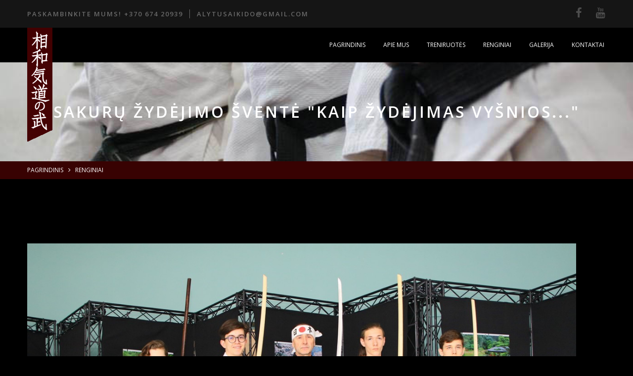

--- FILE ---
content_type: text/html; charset=UTF-8
request_url: https://www.aikidocenter.org/naujienos/sakuru-zydejimo-svente-kaip-zydejimas-vysnios
body_size: 5782
content:
<!DOCTYPE html>
<!--
This is a starter template page. Use this page to start your new project from
scratch. This page gets rid of all links and provides the needed markup only.
-->
<html lang="lt">
  <head>
    <meta charset="UTF-8">
	<title>Sakurų žydėjimo šventė  "Kaip žydėjimas vyšnios..."</title>
	<meta name="viewport" content="width=device-width, initial-scale=1">
    <link rel="icon" href="https://www.aikidocenter.org/assets/images/marker.png">
    <meta name="description" content="Alytaus tradicinio aikido klube praktikuojama senovinė japoniška kovinų menų AiWa Ki Do- no Bu sistema, dėstomi tradiciniai rytų kovos menai: aikido, aiki-ju-jutsu. Mokymo programą sudaro nuginklavimo technikos, skirtos gynybai nuo apsiginklavusio priešininko, mokomasi dirbti su Japoniškais tradiciniais ginklais  - bokkena (medinis kardas), dzio, tambo dzio (įvairaus ilgio lazdos),katana, tanto (peilis) bei kitais.">
    <meta name="keywords" content="aikido, aikidocenter, aikido center, alytus aikido, aiwakido, kovos menai, japonijos kovos menai, varzybos, dzio, bokkena, iaido,dojo">
    <!-- CSS -->
    <link rel="stylesheet" type="text/css" href="https://www.aikidocenter.org/assets/css/bootstrap.css">
    <link rel="stylesheet" type="text/css" href="https://www.aikidocenter.org/assets/css/style.css">
    <link rel="stylesheet" type="text/css" href="https://www.aikidocenter.org/assets/css/motive.css">
    <!-- SCRIPT -->
    <script src="https://www.aikidocenter.org/assets/js/modernizr.custom.js"></script>
    <script>
  (function(i,s,o,g,r,a,m){i['GoogleAnalyticsObject']=r;i[r]=i[r]||function(){
  (i[r].q=i[r].q||[]).push(arguments)},i[r].l=1*new Date();a=s.createElement(o),
  m=s.getElementsByTagName(o)[0];a.async=1;a.src=g;m.parentNode.insertBefore(a,m)
  })(window,document,'script','https://www.google-analytics.com/analytics.js','ga');

  ga('create', 'UA-85133235-1', 'auto');
  ga('send', 'pageview');

</script>
  </head>
 <body class="cssAnimate ct-onepage">

	<div class="ct-preloader"><div class="ct-preloader-content"></div></div>


<div class="ct-menuMobile">
    <ul class="ct-menuMobile-navbar">
        <li class=""><a href="https://www.aikidocenter.org">Pagrindinis</a></li>
        <li class=""><a href="https://www.aikidocenter.org/apie-mus">Apie mus</a></li>
        <li class=""><a href="https://www.aikidocenter.org/treniruotes">Treniruotės</a></li>
        <li class=""><a href="https://www.aikidocenter.org/naujienos">Renginiai</a></li>
        <li class=""><a href="https://www.aikidocenter.org/kontaktai">Kontaktai</a></li>
    </ul>
</div>

<div class="navbar-block navbar-right toggleButton">
    <div class="navbar-block-inner">
        <div id="nav-icon" class="nav-icon--right">
            <span></span>
            <span></span>
            <span></span>
            <span></span>
        </div>
    </div>
</div>

<div id="ct-js-wrapper" class="ct-pageWrapper">

      <!-- Header -->
       <header class="ct-mainHeader">
<div class="ct-topBar ct-topBar--type1">
    <div class="navbar navbar-default">
        <div class="container">
            <div class="navbar-block navbar-left">
                <div class="navbar-block-inner">
                    <ul class="list-unstyled list-inline">
                        <li><span>Paskambinkite Mums! <a href="tel:+370 674 20939">+370 674 20939</a></span></li>
                        <li><span><a href="mailto:alytusaikido@gmail.com">alytusaikido@gmail.com</a></span></li>
                    </ul>
                </div>
            </div>

            <div class="navbar-block navbar-right">
                <div class="navbar-block-inner">
                    <ul class="socialicons">
                        <li>
                            <a target="_blank" href="https://www.facebook.com/Alytaus-tradicinio-aiwakido-klubas-151450424894770/?fref=ts" data-toggle="tooltip" data-placement="bottom" title data-original-title="Facebook">
                                <i class="fa fa-facebook"></i>
                            </a>
                        </li>

                        <li>
                            <a target="_blank" href="https://www.youtube.com/channel/UCzBFgtxuIZOIRs54MeOIcoA" data-toggle="tooltip" data-placement="bottom" title="" data-original-title="Youtube">
                                <i class="fa fa-youtube"></i>
                            </a>
                        </li>
                    </ul>
                </div>
            </div>
        </div>
    </div>
</div>

<nav class="navbar navbar-default navbar--type1 yamm navbar-logo--left">
    <div class="container ct-navbar-container">

        <div class="navbar-header navbar-left">
            <a class="navbar-brand" href="https://www.aikidocenter.org">
                <img alt="Brand" src="https://www.aikidocenter.org/assets/images/content/logo.png" />
            </a>
        </div>

        <ul class="nav navbar-nav ct-navbar--fadeIn navbar-right">
        <li class=""><a href="https://www.aikidocenter.org">Pagrindinis</a></li>
        <li class=""><a href="https://www.aikidocenter.org/apie-mus">Apie mus</a></li>
        <li class=""><a href="https://www.aikidocenter.org/treniruotes">Treniruotės</a></li>
        <li class=""><a href="https://www.aikidocenter.org/naujienos">Renginiai</a></li>
        <li class=""><a href="https://www.aikidocenter.org/galerija">Galerija</a></li>
        <li class=""><a href="https://www.aikidocenter.org/kontaktai">Kontaktai</a></li>
        </ul>
    </div>
</nav>

</header> 
          <!-- Your Page Content Here -->
          
<main>


    <div>
        <section class="ct-mediaSection" data-height="200" data-background="https://www.aikidocenter.org/assets/images/content/title-bg.jpg" data-background-mobile="https://www.aikidocenter.org/assets/images/content/title-bg.jpg">

            <div class="ct-mediaSection-inner">
                <div class="container">
                    <h2 class="text-uppercase text-center ct-ls-4 ct-u-marginBottom0 ct-ff-1 ct-fw-600 ct-u-colorWhite ct-u-header">
                    Sakurų žydėjimo &scaron;ventė  &quot;Kaip žydėjimas vy&scaron;nios...&quot;</h2>
                </div>
            </div>
        </section>
    </div>


<div class="ct-bradcrumb ct-u-marginBottom130">
    <div class="container">
        <ul class="list-unstyled list-inline">
            <li>
                <a href="https://www.aikidocenter.org">Pagrindinis</a>
            </li>
            <li>
                <a href="https://www.aikidocenter.org/naujienos">Renginiai</a>
            </li>
        </ul>
    </div>
</div>


<section>
    <div class="container">
        <div class="row">
            <div class="col-lg-12 ct-u-marginBottom80">
              <div class="ct-blog-container" itemscope itemType="http://schema.org/Blog">


                <article class="ct-blog-item" itemprop="blogPost" itemscope itemType="http://schema.org/BlogPosting">
                  <div class="ct-blog-item-outer">
                    <div class="ct-blog-item-media">
                      <figure>
                        <a href="#" itemprop="url">
                          <img src="/uploads/1654248797-3.jpg" alt="" itemprop="image">
                        </a>
                      </figure>
                    </div>

                    <div class="ct-blog-item-wrapper">
                      <div class="ct-blog-item-inner">
                        <div class="ct-blog-item-header">

                          <div class="media ct-media news-list-title">
                            <div class="media-body ct-media-body">
                                
                                  <h5 class="media-heading ct-media-heading" itemprop="headline"><span>Sakurų žydėjimo &scaron;ventė  &quot;Kaip žydėjimas vy&scaron;nios...&quot;</span></h5>
                              
                                <span class="time-new">2025 - 10 - 19</span>
                            </div>
                          </div>
                        </div>

                        <div class="ct-blog-item-body" itemprop="articleBody">
                         <div class="ct-blog-item-text">
                        <p>Sakurų žydėjimo &scaron;ventė&nbsp; &quot;Kaip žydėjimas vy&scaron;nios...&quot;</p>


                        <h5 class="gallery-title"><span>GALERIJA</span></h5>

        <div class="ct-portfolio ct-gallery lightGallery ct-portfolio--col4 ct-portfolio-container">
                                 <article class="ct-portfolio-item ct-gallery-item muayThai" data-src="/uploads/1654248833-IMG_0045.JPG">
                <div class="ct-gallery-outer">
                    <figure>
                        <img src="/uploads/1654248833-IMG_0045.JPG" alt=""/>
                    </figure>
                </div>
            </article>
                                 <article class="ct-portfolio-item ct-gallery-item muayThai" data-src="/uploads/1654248833-IMG_0104.JPG">
                <div class="ct-gallery-outer">
                    <figure>
                        <img src="/uploads/1654248833-IMG_0104.JPG" alt=""/>
                    </figure>
                </div>
            </article>
                                 <article class="ct-portfolio-item ct-gallery-item muayThai" data-src="/uploads/1654248834-IMG_0082.JPG">
                <div class="ct-gallery-outer">
                    <figure>
                        <img src="/uploads/1654248834-IMG_0082.JPG" alt=""/>
                    </figure>
                </div>
            </article>
                                 <article class="ct-portfolio-item ct-gallery-item muayThai" data-src="/uploads/1654248834-IMG_0026.JPG">
                <div class="ct-gallery-outer">
                    <figure>
                        <img src="/uploads/1654248834-IMG_0026.JPG" alt=""/>
                    </figure>
                </div>
            </article>
                                 <article class="ct-portfolio-item ct-gallery-item muayThai" data-src="/uploads/1654248834-IMG_0018.JPG">
                <div class="ct-gallery-outer">
                    <figure>
                        <img src="/uploads/1654248834-IMG_0018.JPG" alt=""/>
                    </figure>
                </div>
            </article>
                                 <article class="ct-portfolio-item ct-gallery-item muayThai" data-src="/uploads/1654248834-IMG_0014.JPG">
                <div class="ct-gallery-outer">
                    <figure>
                        <img src="/uploads/1654248834-IMG_0014.JPG" alt=""/>
                    </figure>
                </div>
            </article>
                                 <article class="ct-portfolio-item ct-gallery-item muayThai" data-src="/uploads/1654248834-IMG_0002.JPG">
                <div class="ct-gallery-outer">
                    <figure>
                        <img src="/uploads/1654248834-IMG_0002.JPG" alt=""/>
                    </figure>
                </div>
            </article>
                                 <article class="ct-portfolio-item ct-gallery-item muayThai" data-src="/uploads/1654248834-7.jpg">
                <div class="ct-gallery-outer">
                    <figure>
                        <img src="/uploads/1654248834-7.jpg" alt=""/>
                    </figure>
                </div>
            </article>
                                 <article class="ct-portfolio-item ct-gallery-item muayThai" data-src="/uploads/1654248834-2022.jpg">
                <div class="ct-gallery-outer">
                    <figure>
                        <img src="/uploads/1654248834-2022.jpg" alt=""/>
                    </figure>
                </div>
            </article>
                                 <article class="ct-portfolio-item ct-gallery-item muayThai" data-src="/uploads/1654248834-1(5)(1).jpg">
                <div class="ct-gallery-outer">
                    <figure>
                        <img src="/uploads/1654248834-1(5)(1).jpg" alt=""/>
                    </figure>
                </div>
            </article>
                                              </div>
                   
                      </div>
                    </div>
                  </div>




                  <div class="ct-divider ct-divider--fullWidth ct-divider--darkGray ct-u-marginTop60 "></div>

                  <div class="text-right ct-u-paddingTop30 ct-u-marginBottom70">

                    <ul class="socialicons socialicons-sm">
                        <li class="socialicons-text">
                          <span>Dalintis</span>
                        </li>

                        <li>
                            <a target="_blank" href="https://www.facebook.com/Alytaus-tradicinio-aiwakido-klubas-151450424894770/?fref=ts" data-toggle="tooltip" data-placement="bottom" title data-original-title="Facebook">
                                <i class="fa fa-facebook"></i>
                            </a>
                        </li>
                    </ul>
                  </div>

                  <div class="row comments">
                    <div class="col-lg-10 col-lg-offset-1">
                      <div class="ct-comments">
                        <div class="ct-comments-header ct-u-marginBottom50">
                          <h3><span><span>Komentarai</span></span></h3>
                        </div>
                        <div class="ct-divider ct-divider--darkGray ct-divider--right ct-u-marginBottom50"></div>
        <p style="padding: 30px 0 20px 0;">Komentarų nėra.</p>
    

                      <div class="ct-divider ct-divider--darkGray ct-divider--right"> </div>
                    
                    </div>





                    <h6 class="ct-u-paddingTop60 ct-u-marginBottom40"><span class="ct-fw-600 ct-u-colorWhite text-uppercase text-center ct-ls-3">RAŠYTI KOMENTARĄ</span></h6>

    Norėdami rašyti komentarus turite prisijungti.
                  </div>


            </div>
            </article>
          </div>
        </div>
    </div>
</div>
</section>

</main>
		<!-- Footer -->
		<section id="map" class="section ct-u-paddingTop100">

    <div class="ct-headerBox ct-headerBox--type1">
        <div class="ct-headerBox-media">
            <img src="https://www.aikidocenter.org/assets/images/iconBox15.png" alt="icon">
        </div>

        <div class="ct-headerBox-body">
            <h3><span>SUSISIEKITE SU MUMIS!</span> <small><span>Atvykite išbandyti AI WA KI DO dabar!</span></small></h3>
        </div>
    </div>
</section>

<footer>

    <section class="ct-prefooter ct-u-paddingTop80 ct-u-paddingBottom20 ct-u-backgroundDarkGray">
        <div class="container">
            <div class="row">

                <div class="col-md-3 col-sm-6">
                    <div class="widget ct-widget-shortMessage">

                        <h6 class="ct-widget-header">
          <span>
            APIE MUS
          </span>
                        </h6>
                        <div class="widget-inner">
                            <img src="https://www.aikidocenter.org/assets/images/marker.png" alt="">
                            <p>
                                Asociacija Alytaus tradicinio aikido klubas veiklą pradėjo 1999 m.
                            </p>
                            <p>
                                Atstovauja pasaulinę kovinių menų mokyklą Tenchi Bogyo Korai Do-Tenchi Bogyo Ryu®.
                            </p>
                            <p>
                                Alytaus Dojo vyriausias mokytojas - Dai Shihan J. Baliutis (VII Dan Ai Wa Ki Do-no Bu).
                            </p>
                        </div>
                    </div>
                </div>


                <div class="col-md-3 col-sm-6">
                    <div class="widget ct-widget-openHours">

                        <h6 class="ct-widget-header">
          <span>
            TRENIRUOČIŲ GRAFIKAS
          </span>
                        </h6>
                        <div class="widget-inner">

                            <ul class="list-unstyled">
                                 <li>
                                Antradienį 17:30 - 19:00.
                                </li>

                                 <li>
                                Trečiadienį  17:30 - 19:00.
                                </li>

                                <li>
                                Ketvirtadienį 17:30 - 19:00.
                                </li>
                            </ul>

                        </div>
                    </div>
                </div>

                <div class="clearfix visible-sm"></div>

                <div class="col-md-3 col-sm-6">
                    <div class="widget ct-widget-recentNews">

                        <h6 class="ct-widget-header">
                      <span>
                        NAUJIENOS
                      </span>
                        </h6>
                        
                        <div class="widget-inner">
                            <div class="media ct-media">
                                <div class="media-body ct-media-body">
                                    <h6 class="media-heading ct-media-heading text-uppercase"><span>Pasaulinės kovinių menų sąjungos (WoMAU) metinis susirinkimas ir festivalis</span></h6>
                                    <span class="time">2025 - 10 - 19</span>
                                    <div class="ct-media-body-text">
                                        <p><strong>2025 m. rugsėjo 10&ndash;14 d.</strong> Pietų Korėjoje vyko <strong>Pasaulinės kovinių....
                                    </div>

                                    <a href="https://www.aikidocenter.org/naujienos/pasaulines-koviniu-menu-sajungos-womau-metinis-susirinkimas-ir-festivalis" class="btn ct-btn--link btn-default"><span>Plačiau</span></a>

                                </div>
                            </div>
                        </div>
                    </div>
                </div>


                <div class="col-md-3 col-sm-6">
                    <div class="widget ct-widget-contact">

                        <h6 class="ct-widget-header">
          <span>
            KONTAKTAI
          </span>
                        </h6>
                        <div class="widget-inner">

                            <ul class="list-unstyled">
                                <li>Alytaus tradicinio aikido klubas</li>
                                <li>Likiškėlių g. 20-8, 63166, Alytus</li>
                            </ul>

                            <ul class="list-unstyled">
                                <li>Telefonas: <a href="tel:004923456678">+370 674 20939</a></li>
                                <li>Svetainė: <a target="_blank" href="http://www.aikidocenter.org">www.aikidocenter.org</a></li>
                                <li>El. paštas: <a href="mailto:alytusaikido@gmail.com">alytusaikido@gmail.com</a></li>
                            </ul>

                            <div class="ct-u-marginTop20">
                                <ul class="socialicons">
                                    <li>
                                        <a target="_blank" href="https://www.facebook.com/Alytaus-tradicinio-aiwakido-klubas-151450424894770/?fref=ts" data-toggle="tooltip" data-placement="bottom" title data-original-title="Facebook">
                                            <i class="fa fa-facebook"></i>
                                        </a>
                                    </li>

                                    <li>
                                        <a target="_blank" href="https://www.youtube.com/channel/UCzBFgtxuIZOIRs54MeOIcoA" data-toggle="tooltip" data-placement="bottom" title="" data-original-title="Youtube">
                                            <i class="fa fa-youtube"></i>
                                        </a>
                                    </li>
                                </ul>
                            </div>

                        </div>
                    </div>
                </div>

                <div class="clearfix visible-sm"></div>

            </div>
        </div>
    </section>

    <section class="ct-postfooter ct-u-backgroundMotive ct-u-paddingBoth20">

        <div class="container">

            <ul class="list-unstyled list-inline">

                <li><a href="https://www.aikidocenter.org">Pagrindinis</a></li>

                <li><a href="https://www.aikidocenter.org/apie-mus">Apie mus</a></li>

                <li><a href="https://www.aikidocenter.org/treniruotes">Treniruotės</a></li>

                <li><a href="https://www.aikidocenter.org/naujienos">Renginiai</a></li>

                <li><a href="https://www.aikidocenter.org/galerija">Galerija</a></li>

                <li><a href="https://www.aikidocenter.org/kontaktai">Kontaktai</a></li>

                <li><a href="#">Nariams</a></li>

            </ul>
        </div>

    </section>
</footer>
    </div><!-- ./wrapper -->
      <!-- Footer assets-->
      <!-- JavaScripts -->
<a href="#" class="ct-js-btnScrollUp"><span><i class="fa fa-angle-up"></i></span></a>
	<script id="googleMap" type="text/javascript" src="https://maps.googleapis.com/maps/api/js?libraries=places,geometry"></script>
	<script src="https://www.aikidocenter.org/assets/js/dojo.min.js"></script>
	<script src="https://www.aikidocenter.org/assets/js/main.js"></script>
	<script src="https://www.aikidocenter.org/assets/js/onepager/jquery.pagescroller.lite.js"></script>
	<script src="https://www.aikidocenter.org/assets/js/onepager/init.js"></script>

		<script>
$(document).ready(function() {
    $('.reply-link').click(createForm);

    function createForm(e)
    {
        e.preventDefault();

        var form = [];
        form[form.length] = '<form class="reply-form" action="' + $(this).data('url')
 + '" method="post">';
        form[form.length] = '   <input type="hidden" name="_token" value="3rgLMNHeEgTxQUo5s7Tg1dY6DVk6jXfVQ1z0mc8r">';
        form[form.length] = '   <div class="form-group">';
        form[form.length] = '       <label for="body">Comment</label>';
        form[form.length] = '       <textarea class="form-control" name="body"></textarea>';
        form[form.length] = '   </div>';
        form[form.length] = '   <div class="form-group">';
        form[form.length] = '       <button class="btn btn-default" type="submit">Reply</button>';
        form[form.length] = '   </div>';
        form[form.length] = '</form>';

        $(this).replaceWith(form.join(''));
    }
});
</script>
    <!-- Optionally, you can add Slimscroll and FastClick plugins.
          Both of these plugins are recommended to enhance the
          user experience -->
  </body>
</html>

--- FILE ---
content_type: text/css
request_url: https://www.aikidocenter.org/assets/css/style.css
body_size: 32488
content:
@import url(https://fonts.googleapis.com/css?family=Source+Sans+Pro|Open+Sans:400,600,700,300,800,900);
@import url(https://fonts.googleapis.com/css?family=Open+Sans+Condensed:700&text=0123456789);
@import "../js/light-gallery/css/lightGallery.css";
@import "../js/gray-gh-pages/css/gray.min.css";
@import "../js/FullCallendar/fullcalendar.min.css";
/*------------------------------------------------------------------
Project:	Dojo Name HTML Templare
Version:	1.0
Last change:	26 November 2014
-------------------------------------------------------------------*/
/*------------------------------------------------------------------
[Table of contents]

1.  Variables
3.  Mixins
4.  Animate.css
5.  Font Awesome
6.  Menu
7.  Yamm Menu
8.  Social Icons
9.  Media Section
10. Typography
11. Slider
12. Buttons
13. Media Object
14. News
15. Widgets
16. Call To Action
17. Testiomonials
18. Pricing Tables
19. Portfolio
20. Form
21. Breadcrumb
22. Person Box
23. Accordion
24. Counters
25. Color Box
26. Twitter
27. Timeline
28. Modal
29. Light Gallery
30. Gray
31. Blog
32. Events
33. Calendar
34. Tables
35. Icon Box
36. Progress Bar
37. Utilities

-------------------------------------------------------------------*/
/*Mixins*/
.ct-m-imageCenter {
  max-height: 100%;
  max-width: 100%;
  width: auto;
  height: auto;
  position: absolute;
  top: 0;
  bottom: 0;
  left: 0;
  right: 0;
  margin: auto;
}
@charset "UTF-8";
/*!
Animate.css - http://daneden.me/animate
Licensed under the MIT license - http://opensource.org/licenses/MIT

Copyright (c) 2015 Daniel Eden
*/
.animated {
  -webkit-animation-duration: 1s;
  animation-duration: 1s;
  -webkit-animation-fill-mode: both;
  animation-fill-mode: both;
}
.animated.infinite {
  -webkit-animation-iteration-count: infinite;
  animation-iteration-count: infinite;
}
.animated.hinge {
  -webkit-animation-duration: 2s;
  animation-duration: 2s;
}
.animated.bounceIn,
.animated.bounceOut {
  -webkit-animation-duration: .75s;
  animation-duration: .75s;
}
.animated.flipOutX,
.animated.flipOutY {
  -webkit-animation-duration: .75s;
  animation-duration: .75s;
}
@-webkit-keyframes bounce {
  0%,
  20%,
  53%,
  80%,
  100% {
    -webkit-animation-timing-function: cubic-bezier(0.215, 0.61, 0.355, 1);
    animation-timing-function: cubic-bezier(0.215, 0.61, 0.355, 1);
    -webkit-transform: translate3d(0, 0, 0);
    transform: translate3d(0, 0, 0);
  }
  40%,
  43% {
    -webkit-animation-timing-function: cubic-bezier(0.755, 0.05, 0.855, 0.06);
    animation-timing-function: cubic-bezier(0.755, 0.05, 0.855, 0.06);
    -webkit-transform: translate3d(0, -30px, 0);
    transform: translate3d(0, -30px, 0);
  }
  70% {
    -webkit-animation-timing-function: cubic-bezier(0.755, 0.05, 0.855, 0.06);
    animation-timing-function: cubic-bezier(0.755, 0.05, 0.855, 0.06);
    -webkit-transform: translate3d(0, -15px, 0);
    transform: translate3d(0, -15px, 0);
  }
  90% {
    -webkit-transform: translate3d(0, -4px, 0);
    transform: translate3d(0, -4px, 0);
  }
}
@keyframes bounce {
  0%,
  20%,
  53%,
  80%,
  100% {
    -webkit-animation-timing-function: cubic-bezier(0.215, 0.61, 0.355, 1);
    animation-timing-function: cubic-bezier(0.215, 0.61, 0.355, 1);
    -webkit-transform: translate3d(0, 0, 0);
    transform: translate3d(0, 0, 0);
  }
  40%,
  43% {
    -webkit-animation-timing-function: cubic-bezier(0.755, 0.05, 0.855, 0.06);
    animation-timing-function: cubic-bezier(0.755, 0.05, 0.855, 0.06);
    -webkit-transform: translate3d(0, -30px, 0);
    transform: translate3d(0, -30px, 0);
  }
  70% {
    -webkit-animation-timing-function: cubic-bezier(0.755, 0.05, 0.855, 0.06);
    animation-timing-function: cubic-bezier(0.755, 0.05, 0.855, 0.06);
    -webkit-transform: translate3d(0, -15px, 0);
    transform: translate3d(0, -15px, 0);
  }
  90% {
    -webkit-transform: translate3d(0, -4px, 0);
    transform: translate3d(0, -4px, 0);
  }
}
.bounce {
  -webkit-animation-name: bounce;
  animation-name: bounce;
  -webkit-transform-origin: center bottom;
  transform-origin: center bottom;
}
@-webkit-keyframes flash {
  0%,
  50%,
  100% {
    opacity: 1;
  }
  25%,
  75% {
    opacity: 0;
  }
}
@keyframes flash {
  0%,
  50%,
  100% {
    opacity: 1;
  }
  25%,
  75% {
    opacity: 0;
  }
}
.flash {
  -webkit-animation-name: flash;
  animation-name: flash;
}
/* originally authored by Nick Pettit - https://github.com/nickpettit/glide */
@-webkit-keyframes pulse {
  0% {
    -webkit-transform: scale3d(1, 1, 1);
    transform: scale3d(1, 1, 1);
  }
  50% {
    -webkit-transform: scale3d(1.05, 1.05, 1.05);
    transform: scale3d(1.05, 1.05, 1.05);
  }
  100% {
    -webkit-transform: scale3d(1, 1, 1);
    transform: scale3d(1, 1, 1);
  }
}
@keyframes pulse {
  0% {
    -webkit-transform: scale3d(1, 1, 1);
    transform: scale3d(1, 1, 1);
  }
  50% {
    -webkit-transform: scale3d(1.05, 1.05, 1.05);
    transform: scale3d(1.05, 1.05, 1.05);
  }
  100% {
    -webkit-transform: scale3d(1, 1, 1);
    transform: scale3d(1, 1, 1);
  }
}
.pulse {
  -webkit-animation-name: pulse;
  animation-name: pulse;
}
@-webkit-keyframes rubberBand {
  0% {
    -webkit-transform: scale3d(1, 1, 1);
    transform: scale3d(1, 1, 1);
  }
  30% {
    -webkit-transform: scale3d(1.25, 0.75, 1);
    transform: scale3d(1.25, 0.75, 1);
  }
  40% {
    -webkit-transform: scale3d(0.75, 1.25, 1);
    transform: scale3d(0.75, 1.25, 1);
  }
  50% {
    -webkit-transform: scale3d(1.15, 0.85, 1);
    transform: scale3d(1.15, 0.85, 1);
  }
  65% {
    -webkit-transform: scale3d(0.95, 1.05, 1);
    transform: scale3d(0.95, 1.05, 1);
  }
  75% {
    -webkit-transform: scale3d(1.05, 0.95, 1);
    transform: scale3d(1.05, 0.95, 1);
  }
  100% {
    -webkit-transform: scale3d(1, 1, 1);
    transform: scale3d(1, 1, 1);
  }
}
@keyframes rubberBand {
  0% {
    -webkit-transform: scale3d(1, 1, 1);
    transform: scale3d(1, 1, 1);
  }
  30% {
    -webkit-transform: scale3d(1.25, 0.75, 1);
    transform: scale3d(1.25, 0.75, 1);
  }
  40% {
    -webkit-transform: scale3d(0.75, 1.25, 1);
    transform: scale3d(0.75, 1.25, 1);
  }
  50% {
    -webkit-transform: scale3d(1.15, 0.85, 1);
    transform: scale3d(1.15, 0.85, 1);
  }
  65% {
    -webkit-transform: scale3d(0.95, 1.05, 1);
    transform: scale3d(0.95, 1.05, 1);
  }
  75% {
    -webkit-transform: scale3d(1.05, 0.95, 1);
    transform: scale3d(1.05, 0.95, 1);
  }
  100% {
    -webkit-transform: scale3d(1, 1, 1);
    transform: scale3d(1, 1, 1);
  }
}
.rubberBand {
  -webkit-animation-name: rubberBand;
  animation-name: rubberBand;
}
@-webkit-keyframes shake {
  0%,
  100% {
    -webkit-transform: translate3d(0, 0, 0);
    transform: translate3d(0, 0, 0);
  }
  10%,
  30%,
  50%,
  70%,
  90% {
    -webkit-transform: translate3d(-10px, 0, 0);
    transform: translate3d(-10px, 0, 0);
  }
  20%,
  40%,
  60%,
  80% {
    -webkit-transform: translate3d(10px, 0, 0);
    transform: translate3d(10px, 0, 0);
  }
}
@keyframes shake {
  0%,
  100% {
    -webkit-transform: translate3d(0, 0, 0);
    transform: translate3d(0, 0, 0);
  }
  10%,
  30%,
  50%,
  70%,
  90% {
    -webkit-transform: translate3d(-10px, 0, 0);
    transform: translate3d(-10px, 0, 0);
  }
  20%,
  40%,
  60%,
  80% {
    -webkit-transform: translate3d(10px, 0, 0);
    transform: translate3d(10px, 0, 0);
  }
}
.shake {
  -webkit-animation-name: shake;
  animation-name: shake;
}
@-webkit-keyframes swing {
  20% {
    -webkit-transform: rotate3d(0, 0, 1, 15deg);
    transform: rotate3d(0, 0, 1, 15deg);
  }
  40% {
    -webkit-transform: rotate3d(0, 0, 1, -10deg);
    transform: rotate3d(0, 0, 1, -10deg);
  }
  60% {
    -webkit-transform: rotate3d(0, 0, 1, 5deg);
    transform: rotate3d(0, 0, 1, 5deg);
  }
  80% {
    -webkit-transform: rotate3d(0, 0, 1, -5deg);
    transform: rotate3d(0, 0, 1, -5deg);
  }
  100% {
    -webkit-transform: rotate3d(0, 0, 1, 0deg);
    transform: rotate3d(0, 0, 1, 0deg);
  }
}
@keyframes swing {
  20% {
    -webkit-transform: rotate3d(0, 0, 1, 15deg);
    transform: rotate3d(0, 0, 1, 15deg);
  }
  40% {
    -webkit-transform: rotate3d(0, 0, 1, -10deg);
    transform: rotate3d(0, 0, 1, -10deg);
  }
  60% {
    -webkit-transform: rotate3d(0, 0, 1, 5deg);
    transform: rotate3d(0, 0, 1, 5deg);
  }
  80% {
    -webkit-transform: rotate3d(0, 0, 1, -5deg);
    transform: rotate3d(0, 0, 1, -5deg);
  }
  100% {
    -webkit-transform: rotate3d(0, 0, 1, 0deg);
    transform: rotate3d(0, 0, 1, 0deg);
  }
}
.swing {
  -webkit-transform-origin: top center;
  transform-origin: top center;
  -webkit-animation-name: swing;
  animation-name: swing;
}
@-webkit-keyframes tada {
  0% {
    -webkit-transform: scale3d(1, 1, 1);
    transform: scale3d(1, 1, 1);
  }
  10%,
  20% {
    -webkit-transform: scale3d(0.9, 0.9, 0.9) rotate3d(0, 0, 1, -3deg);
    transform: scale3d(0.9, 0.9, 0.9) rotate3d(0, 0, 1, -3deg);
  }
  30%,
  50%,
  70%,
  90% {
    -webkit-transform: scale3d(1.1, 1.1, 1.1) rotate3d(0, 0, 1, 3deg);
    transform: scale3d(1.1, 1.1, 1.1) rotate3d(0, 0, 1, 3deg);
  }
  40%,
  60%,
  80% {
    -webkit-transform: scale3d(1.1, 1.1, 1.1) rotate3d(0, 0, 1, -3deg);
    transform: scale3d(1.1, 1.1, 1.1) rotate3d(0, 0, 1, -3deg);
  }
  100% {
    -webkit-transform: scale3d(1, 1, 1);
    transform: scale3d(1, 1, 1);
  }
}
@keyframes tada {
  0% {
    -webkit-transform: scale3d(1, 1, 1);
    transform: scale3d(1, 1, 1);
  }
  10%,
  20% {
    -webkit-transform: scale3d(0.9, 0.9, 0.9) rotate3d(0, 0, 1, -3deg);
    transform: scale3d(0.9, 0.9, 0.9) rotate3d(0, 0, 1, -3deg);
  }
  30%,
  50%,
  70%,
  90% {
    -webkit-transform: scale3d(1.1, 1.1, 1.1) rotate3d(0, 0, 1, 3deg);
    transform: scale3d(1.1, 1.1, 1.1) rotate3d(0, 0, 1, 3deg);
  }
  40%,
  60%,
  80% {
    -webkit-transform: scale3d(1.1, 1.1, 1.1) rotate3d(0, 0, 1, -3deg);
    transform: scale3d(1.1, 1.1, 1.1) rotate3d(0, 0, 1, -3deg);
  }
  100% {
    -webkit-transform: scale3d(1, 1, 1);
    transform: scale3d(1, 1, 1);
  }
}
.tada {
  -webkit-animation-name: tada;
  animation-name: tada;
}
/* originally authored by Nick Pettit - https://github.com/nickpettit/glide */
@-webkit-keyframes wobble {
  0% {
    -webkit-transform: none;
    transform: none;
  }
  15% {
    -webkit-transform: translate3d(-25%, 0, 0) rotate3d(0, 0, 1, -5deg);
    transform: translate3d(-25%, 0, 0) rotate3d(0, 0, 1, -5deg);
  }
  30% {
    -webkit-transform: translate3d(20%, 0, 0) rotate3d(0, 0, 1, 3deg);
    transform: translate3d(20%, 0, 0) rotate3d(0, 0, 1, 3deg);
  }
  45% {
    -webkit-transform: translate3d(-15%, 0, 0) rotate3d(0, 0, 1, -3deg);
    transform: translate3d(-15%, 0, 0) rotate3d(0, 0, 1, -3deg);
  }
  60% {
    -webkit-transform: translate3d(10%, 0, 0) rotate3d(0, 0, 1, 2deg);
    transform: translate3d(10%, 0, 0) rotate3d(0, 0, 1, 2deg);
  }
  75% {
    -webkit-transform: translate3d(-5%, 0, 0) rotate3d(0, 0, 1, -1deg);
    transform: translate3d(-5%, 0, 0) rotate3d(0, 0, 1, -1deg);
  }
  100% {
    -webkit-transform: none;
    transform: none;
  }
}
@keyframes wobble {
  0% {
    -webkit-transform: none;
    transform: none;
  }
  15% {
    -webkit-transform: translate3d(-25%, 0, 0) rotate3d(0, 0, 1, -5deg);
    transform: translate3d(-25%, 0, 0) rotate3d(0, 0, 1, -5deg);
  }
  30% {
    -webkit-transform: translate3d(20%, 0, 0) rotate3d(0, 0, 1, 3deg);
    transform: translate3d(20%, 0, 0) rotate3d(0, 0, 1, 3deg);
  }
  45% {
    -webkit-transform: translate3d(-15%, 0, 0) rotate3d(0, 0, 1, -3deg);
    transform: translate3d(-15%, 0, 0) rotate3d(0, 0, 1, -3deg);
  }
  60% {
    -webkit-transform: translate3d(10%, 0, 0) rotate3d(0, 0, 1, 2deg);
    transform: translate3d(10%, 0, 0) rotate3d(0, 0, 1, 2deg);
  }
  75% {
    -webkit-transform: translate3d(-5%, 0, 0) rotate3d(0, 0, 1, -1deg);
    transform: translate3d(-5%, 0, 0) rotate3d(0, 0, 1, -1deg);
  }
  100% {
    -webkit-transform: none;
    transform: none;
  }
}
.wobble {
  -webkit-animation-name: wobble;
  animation-name: wobble;
}
@-webkit-keyframes jello {
  11.1% {
    -webkit-transform: none;
    transform: none;
  }
  22.2% {
    -webkit-transform: skewX(-12.5deg) skewY(-12.5deg);
    transform: skewX(-12.5deg) skewY(-12.5deg);
  }
  33.3% {
    -webkit-transform: skewX(6.25deg) skewY(6.25deg);
    transform: skewX(6.25deg) skewY(6.25deg);
  }
  44.4% {
    -webkit-transform: skewX(-3.125deg) skewY(-3.125deg);
    transform: skewX(-3.125deg) skewY(-3.125deg);
  }
  55.5% {
    -webkit-transform: skewX(1.5625deg) skewY(1.5625deg);
    transform: skewX(1.5625deg) skewY(1.5625deg);
  }
  66.6% {
    -webkit-transform: skewX(-0.78125deg) skewY(-0.78125deg);
    transform: skewX(-0.78125deg) skewY(-0.78125deg);
  }
  77.7% {
    -webkit-transform: skewX(0.390625deg) skewY(0.390625deg);
    transform: skewX(0.390625deg) skewY(0.390625deg);
  }
  88.8% {
    -webkit-transform: skewX(-0.1953125deg) skewY(-0.1953125deg);
    transform: skewX(-0.1953125deg) skewY(-0.1953125deg);
  }
  100% {
    -webkit-transform: none;
    transform: none;
  }
}
@keyframes jello {
  11.1% {
    -webkit-transform: none;
    transform: none;
  }
  22.2% {
    -webkit-transform: skewX(-12.5deg) skewY(-12.5deg);
    transform: skewX(-12.5deg) skewY(-12.5deg);
  }
  33.3% {
    -webkit-transform: skewX(6.25deg) skewY(6.25deg);
    transform: skewX(6.25deg) skewY(6.25deg);
  }
  44.4% {
    -webkit-transform: skewX(-3.125deg) skewY(-3.125deg);
    transform: skewX(-3.125deg) skewY(-3.125deg);
  }
  55.5% {
    -webkit-transform: skewX(1.5625deg) skewY(1.5625deg);
    transform: skewX(1.5625deg) skewY(1.5625deg);
  }
  66.6% {
    -webkit-transform: skewX(-0.78125deg) skewY(-0.78125deg);
    transform: skewX(-0.78125deg) skewY(-0.78125deg);
  }
  77.7% {
    -webkit-transform: skewX(0.390625deg) skewY(0.390625deg);
    transform: skewX(0.390625deg) skewY(0.390625deg);
  }
  88.8% {
    -webkit-transform: skewX(-0.1953125deg) skewY(-0.1953125deg);
    transform: skewX(-0.1953125deg) skewY(-0.1953125deg);
  }
  100% {
    -webkit-transform: none;
    transform: none;
  }
}
.jello {
  -webkit-animation-name: jello;
  animation-name: jello;
  -webkit-transform-origin: center;
  transform-origin: center;
}
@-webkit-keyframes bounceIn {
  0%,
  20%,
  40%,
  60%,
  80%,
  100% {
    -webkit-animation-timing-function: cubic-bezier(0.215, 0.61, 0.355, 1);
    animation-timing-function: cubic-bezier(0.215, 0.61, 0.355, 1);
  }
  0% {
    opacity: 0;
    -webkit-transform: scale3d(0.3, 0.3, 0.3);
    transform: scale3d(0.3, 0.3, 0.3);
  }
  20% {
    -webkit-transform: scale3d(1.1, 1.1, 1.1);
    transform: scale3d(1.1, 1.1, 1.1);
  }
  40% {
    -webkit-transform: scale3d(0.9, 0.9, 0.9);
    transform: scale3d(0.9, 0.9, 0.9);
  }
  60% {
    opacity: 1;
    -webkit-transform: scale3d(1.03, 1.03, 1.03);
    transform: scale3d(1.03, 1.03, 1.03);
  }
  80% {
    -webkit-transform: scale3d(0.97, 0.97, 0.97);
    transform: scale3d(0.97, 0.97, 0.97);
  }
  100% {
    opacity: 1;
    -webkit-transform: scale3d(1, 1, 1);
    transform: scale3d(1, 1, 1);
  }
}
@keyframes bounceIn {
  0%,
  20%,
  40%,
  60%,
  80%,
  100% {
    -webkit-animation-timing-function: cubic-bezier(0.215, 0.61, 0.355, 1);
    animation-timing-function: cubic-bezier(0.215, 0.61, 0.355, 1);
  }
  0% {
    opacity: 0;
    -webkit-transform: scale3d(0.3, 0.3, 0.3);
    transform: scale3d(0.3, 0.3, 0.3);
  }
  20% {
    -webkit-transform: scale3d(1.1, 1.1, 1.1);
    transform: scale3d(1.1, 1.1, 1.1);
  }
  40% {
    -webkit-transform: scale3d(0.9, 0.9, 0.9);
    transform: scale3d(0.9, 0.9, 0.9);
  }
  60% {
    opacity: 1;
    -webkit-transform: scale3d(1.03, 1.03, 1.03);
    transform: scale3d(1.03, 1.03, 1.03);
  }
  80% {
    -webkit-transform: scale3d(0.97, 0.97, 0.97);
    transform: scale3d(0.97, 0.97, 0.97);
  }
  100% {
    opacity: 1;
    -webkit-transform: scale3d(1, 1, 1);
    transform: scale3d(1, 1, 1);
  }
}
.bounceIn {
  -webkit-animation-name: bounceIn;
  animation-name: bounceIn;
}
@-webkit-keyframes bounceInDown {
  0%,
  60%,
  75%,
  90%,
  100% {
    -webkit-animation-timing-function: cubic-bezier(0.215, 0.61, 0.355, 1);
    animation-timing-function: cubic-bezier(0.215, 0.61, 0.355, 1);
  }
  0% {
    opacity: 0;
    -webkit-transform: translate3d(0, -3000px, 0);
    transform: translate3d(0, -3000px, 0);
  }
  60% {
    opacity: 1;
    -webkit-transform: translate3d(0, 25px, 0);
    transform: translate3d(0, 25px, 0);
  }
  75% {
    -webkit-transform: translate3d(0, -10px, 0);
    transform: translate3d(0, -10px, 0);
  }
  90% {
    -webkit-transform: translate3d(0, 5px, 0);
    transform: translate3d(0, 5px, 0);
  }
  100% {
    -webkit-transform: none;
    transform: none;
  }
}
@keyframes bounceInDown {
  0%,
  60%,
  75%,
  90%,
  100% {
    -webkit-animation-timing-function: cubic-bezier(0.215, 0.61, 0.355, 1);
    animation-timing-function: cubic-bezier(0.215, 0.61, 0.355, 1);
  }
  0% {
    opacity: 0;
    -webkit-transform: translate3d(0, -3000px, 0);
    transform: translate3d(0, -3000px, 0);
  }
  60% {
    opacity: 1;
    -webkit-transform: translate3d(0, 25px, 0);
    transform: translate3d(0, 25px, 0);
  }
  75% {
    -webkit-transform: translate3d(0, -10px, 0);
    transform: translate3d(0, -10px, 0);
  }
  90% {
    -webkit-transform: translate3d(0, 5px, 0);
    transform: translate3d(0, 5px, 0);
  }
  100% {
    -webkit-transform: none;
    transform: none;
  }
}
.bounceInDown {
  -webkit-animation-name: bounceInDown;
  animation-name: bounceInDown;
}
@-webkit-keyframes bounceInLeft {
  0%,
  60%,
  75%,
  90%,
  100% {
    -webkit-animation-timing-function: cubic-bezier(0.215, 0.61, 0.355, 1);
    animation-timing-function: cubic-bezier(0.215, 0.61, 0.355, 1);
  }
  0% {
    opacity: 0;
    -webkit-transform: translate3d(-3000px, 0, 0);
    transform: translate3d(-3000px, 0, 0);
  }
  60% {
    opacity: 1;
    -webkit-transform: translate3d(25px, 0, 0);
    transform: translate3d(25px, 0, 0);
  }
  75% {
    -webkit-transform: translate3d(-10px, 0, 0);
    transform: translate3d(-10px, 0, 0);
  }
  90% {
    -webkit-transform: translate3d(5px, 0, 0);
    transform: translate3d(5px, 0, 0);
  }
  100% {
    -webkit-transform: none;
    transform: none;
  }
}
@keyframes bounceInLeft {
  0%,
  60%,
  75%,
  90%,
  100% {
    -webkit-animation-timing-function: cubic-bezier(0.215, 0.61, 0.355, 1);
    animation-timing-function: cubic-bezier(0.215, 0.61, 0.355, 1);
  }
  0% {
    opacity: 0;
    -webkit-transform: translate3d(-3000px, 0, 0);
    transform: translate3d(-3000px, 0, 0);
  }
  60% {
    opacity: 1;
    -webkit-transform: translate3d(25px, 0, 0);
    transform: translate3d(25px, 0, 0);
  }
  75% {
    -webkit-transform: translate3d(-10px, 0, 0);
    transform: translate3d(-10px, 0, 0);
  }
  90% {
    -webkit-transform: translate3d(5px, 0, 0);
    transform: translate3d(5px, 0, 0);
  }
  100% {
    -webkit-transform: none;
    transform: none;
  }
}
.bounceInLeft {
  -webkit-animation-name: bounceInLeft;
  animation-name: bounceInLeft;
}
@-webkit-keyframes bounceInRight {
  0%,
  60%,
  75%,
  90%,
  100% {
    -webkit-animation-timing-function: cubic-bezier(0.215, 0.61, 0.355, 1);
    animation-timing-function: cubic-bezier(0.215, 0.61, 0.355, 1);
  }
  0% {
    opacity: 0;
    -webkit-transform: translate3d(3000px, 0, 0);
    transform: translate3d(3000px, 0, 0);
  }
  60% {
    opacity: 1;
    -webkit-transform: translate3d(-25px, 0, 0);
    transform: translate3d(-25px, 0, 0);
  }
  75% {
    -webkit-transform: translate3d(10px, 0, 0);
    transform: translate3d(10px, 0, 0);
  }
  90% {
    -webkit-transform: translate3d(-5px, 0, 0);
    transform: translate3d(-5px, 0, 0);
  }
  100% {
    -webkit-transform: none;
    transform: none;
  }
}
@keyframes bounceInRight {
  0%,
  60%,
  75%,
  90%,
  100% {
    -webkit-animation-timing-function: cubic-bezier(0.215, 0.61, 0.355, 1);
    animation-timing-function: cubic-bezier(0.215, 0.61, 0.355, 1);
  }
  0% {
    opacity: 0;
    -webkit-transform: translate3d(3000px, 0, 0);
    transform: translate3d(3000px, 0, 0);
  }
  60% {
    opacity: 1;
    -webkit-transform: translate3d(-25px, 0, 0);
    transform: translate3d(-25px, 0, 0);
  }
  75% {
    -webkit-transform: translate3d(10px, 0, 0);
    transform: translate3d(10px, 0, 0);
  }
  90% {
    -webkit-transform: translate3d(-5px, 0, 0);
    transform: translate3d(-5px, 0, 0);
  }
  100% {
    -webkit-transform: none;
    transform: none;
  }
}
.bounceInRight {
  -webkit-animation-name: bounceInRight;
  animation-name: bounceInRight;
}
@-webkit-keyframes bounceInUp {
  0%,
  60%,
  75%,
  90%,
  100% {
    -webkit-animation-timing-function: cubic-bezier(0.215, 0.61, 0.355, 1);
    animation-timing-function: cubic-bezier(0.215, 0.61, 0.355, 1);
  }
  0% {
    opacity: 0;
    -webkit-transform: translate3d(0, 3000px, 0);
    transform: translate3d(0, 3000px, 0);
  }
  60% {
    opacity: 1;
    -webkit-transform: translate3d(0, -20px, 0);
    transform: translate3d(0, -20px, 0);
  }
  75% {
    -webkit-transform: translate3d(0, 10px, 0);
    transform: translate3d(0, 10px, 0);
  }
  90% {
    -webkit-transform: translate3d(0, -5px, 0);
    transform: translate3d(0, -5px, 0);
  }
  100% {
    -webkit-transform: translate3d(0, 0, 0);
    transform: translate3d(0, 0, 0);
  }
}
@keyframes bounceInUp {
  0%,
  60%,
  75%,
  90%,
  100% {
    -webkit-animation-timing-function: cubic-bezier(0.215, 0.61, 0.355, 1);
    animation-timing-function: cubic-bezier(0.215, 0.61, 0.355, 1);
  }
  0% {
    opacity: 0;
    -webkit-transform: translate3d(0, 3000px, 0);
    transform: translate3d(0, 3000px, 0);
  }
  60% {
    opacity: 1;
    -webkit-transform: translate3d(0, -20px, 0);
    transform: translate3d(0, -20px, 0);
  }
  75% {
    -webkit-transform: translate3d(0, 10px, 0);
    transform: translate3d(0, 10px, 0);
  }
  90% {
    -webkit-transform: translate3d(0, -5px, 0);
    transform: translate3d(0, -5px, 0);
  }
  100% {
    -webkit-transform: translate3d(0, 0, 0);
    transform: translate3d(0, 0, 0);
  }
}
.bounceInUp {
  -webkit-animation-name: bounceInUp;
  animation-name: bounceInUp;
}
@-webkit-keyframes bounceOut {
  20% {
    -webkit-transform: scale3d(0.9, 0.9, 0.9);
    transform: scale3d(0.9, 0.9, 0.9);
  }
  50%,
  55% {
    opacity: 1;
    -webkit-transform: scale3d(1.1, 1.1, 1.1);
    transform: scale3d(1.1, 1.1, 1.1);
  }
  100% {
    opacity: 0;
    -webkit-transform: scale3d(0.3, 0.3, 0.3);
    transform: scale3d(0.3, 0.3, 0.3);
  }
}
@keyframes bounceOut {
  20% {
    -webkit-transform: scale3d(0.9, 0.9, 0.9);
    transform: scale3d(0.9, 0.9, 0.9);
  }
  50%,
  55% {
    opacity: 1;
    -webkit-transform: scale3d(1.1, 1.1, 1.1);
    transform: scale3d(1.1, 1.1, 1.1);
  }
  100% {
    opacity: 0;
    -webkit-transform: scale3d(0.3, 0.3, 0.3);
    transform: scale3d(0.3, 0.3, 0.3);
  }
}
.bounceOut {
  -webkit-animation-name: bounceOut;
  animation-name: bounceOut;
}
@-webkit-keyframes bounceOutDown {
  20% {
    -webkit-transform: translate3d(0, 10px, 0);
    transform: translate3d(0, 10px, 0);
  }
  40%,
  45% {
    opacity: 1;
    -webkit-transform: translate3d(0, -20px, 0);
    transform: translate3d(0, -20px, 0);
  }
  100% {
    opacity: 0;
    -webkit-transform: translate3d(0, 2000px, 0);
    transform: translate3d(0, 2000px, 0);
  }
}
@keyframes bounceOutDown {
  20% {
    -webkit-transform: translate3d(0, 10px, 0);
    transform: translate3d(0, 10px, 0);
  }
  40%,
  45% {
    opacity: 1;
    -webkit-transform: translate3d(0, -20px, 0);
    transform: translate3d(0, -20px, 0);
  }
  100% {
    opacity: 0;
    -webkit-transform: translate3d(0, 2000px, 0);
    transform: translate3d(0, 2000px, 0);
  }
}
.bounceOutDown {
  -webkit-animation-name: bounceOutDown;
  animation-name: bounceOutDown;
}
@-webkit-keyframes bounceOutLeft {
  20% {
    opacity: 1;
    -webkit-transform: translate3d(20px, 0, 0);
    transform: translate3d(20px, 0, 0);
  }
  100% {
    opacity: 0;
    -webkit-transform: translate3d(-2000px, 0, 0);
    transform: translate3d(-2000px, 0, 0);
  }
}
@keyframes bounceOutLeft {
  20% {
    opacity: 1;
    -webkit-transform: translate3d(20px, 0, 0);
    transform: translate3d(20px, 0, 0);
  }
  100% {
    opacity: 0;
    -webkit-transform: translate3d(-2000px, 0, 0);
    transform: translate3d(-2000px, 0, 0);
  }
}
.bounceOutLeft {
  -webkit-animation-name: bounceOutLeft;
  animation-name: bounceOutLeft;
}
@-webkit-keyframes bounceOutRight {
  20% {
    opacity: 1;
    -webkit-transform: translate3d(-20px, 0, 0);
    transform: translate3d(-20px, 0, 0);
  }
  100% {
    opacity: 0;
    -webkit-transform: translate3d(2000px, 0, 0);
    transform: translate3d(2000px, 0, 0);
  }
}
@keyframes bounceOutRight {
  20% {
    opacity: 1;
    -webkit-transform: translate3d(-20px, 0, 0);
    transform: translate3d(-20px, 0, 0);
  }
  100% {
    opacity: 0;
    -webkit-transform: translate3d(2000px, 0, 0);
    transform: translate3d(2000px, 0, 0);
  }
}
.bounceOutRight {
  -webkit-animation-name: bounceOutRight;
  animation-name: bounceOutRight;
}
@-webkit-keyframes bounceOutUp {
  20% {
    -webkit-transform: translate3d(0, -10px, 0);
    transform: translate3d(0, -10px, 0);
  }
  40%,
  45% {
    opacity: 1;
    -webkit-transform: translate3d(0, 20px, 0);
    transform: translate3d(0, 20px, 0);
  }
  100% {
    opacity: 0;
    -webkit-transform: translate3d(0, -2000px, 0);
    transform: translate3d(0, -2000px, 0);
  }
}
@keyframes bounceOutUp {
  20% {
    -webkit-transform: translate3d(0, -10px, 0);
    transform: translate3d(0, -10px, 0);
  }
  40%,
  45% {
    opacity: 1;
    -webkit-transform: translate3d(0, 20px, 0);
    transform: translate3d(0, 20px, 0);
  }
  100% {
    opacity: 0;
    -webkit-transform: translate3d(0, -2000px, 0);
    transform: translate3d(0, -2000px, 0);
  }
}
.bounceOutUp {
  -webkit-animation-name: bounceOutUp;
  animation-name: bounceOutUp;
}
@-webkit-keyframes fadeIn {
  0% {
    opacity: 0;
  }
  100% {
    opacity: 1;
  }
}
@keyframes fadeIn {
  0% {
    opacity: 0;
  }
  100% {
    opacity: 1;
  }
}
.fadeIn {
  -webkit-animation-name: fadeIn;
  animation-name: fadeIn;
}
@-webkit-keyframes fadeInDown {
  0% {
    opacity: 0;
    -webkit-transform: translate3d(0, -100%, 0);
    transform: translate3d(0, -100%, 0);
  }
  100% {
    opacity: 1;
    -webkit-transform: none;
    transform: none;
  }
}
@keyframes fadeInDown {
  0% {
    opacity: 0;
    -webkit-transform: translate3d(0, -100%, 0);
    transform: translate3d(0, -100%, 0);
  }
  100% {
    opacity: 1;
    -webkit-transform: none;
    transform: none;
  }
}
.fadeInDown {
  -webkit-animation-name: fadeInDown;
  animation-name: fadeInDown;
}
@-webkit-keyframes fadeInDownBig {
  0% {
    opacity: 0;
    -webkit-transform: translate3d(0, -2000px, 0);
    transform: translate3d(0, -2000px, 0);
  }
  100% {
    opacity: 1;
    -webkit-transform: none;
    transform: none;
  }
}
@keyframes fadeInDownBig {
  0% {
    opacity: 0;
    -webkit-transform: translate3d(0, -2000px, 0);
    transform: translate3d(0, -2000px, 0);
  }
  100% {
    opacity: 1;
    -webkit-transform: none;
    transform: none;
  }
}
.fadeInDownBig {
  -webkit-animation-name: fadeInDownBig;
  animation-name: fadeInDownBig;
}
@-webkit-keyframes fadeInLeft {
  0% {
    opacity: 0;
    -webkit-transform: translate3d(-100%, 0, 0);
    transform: translate3d(-100%, 0, 0);
  }
  100% {
    opacity: 1;
    -webkit-transform: none;
    transform: none;
  }
}
@keyframes fadeInLeft {
  0% {
    opacity: 0;
    -webkit-transform: translate3d(-100%, 0, 0);
    transform: translate3d(-100%, 0, 0);
  }
  100% {
    opacity: 1;
    -webkit-transform: none;
    transform: none;
  }
}
.fadeInLeft {
  -webkit-animation-name: fadeInLeft;
  animation-name: fadeInLeft;
}
@-webkit-keyframes fadeInLeftBig {
  0% {
    opacity: 0;
    -webkit-transform: translate3d(-2000px, 0, 0);
    transform: translate3d(-2000px, 0, 0);
  }
  100% {
    opacity: 1;
    -webkit-transform: none;
    transform: none;
  }
}
@keyframes fadeInLeftBig {
  0% {
    opacity: 0;
    -webkit-transform: translate3d(-2000px, 0, 0);
    transform: translate3d(-2000px, 0, 0);
  }
  100% {
    opacity: 1;
    -webkit-transform: none;
    transform: none;
  }
}
.fadeInLeftBig {
  -webkit-animation-name: fadeInLeftBig;
  animation-name: fadeInLeftBig;
}
@-webkit-keyframes fadeInRight {
  0% {
    opacity: 0;
    -webkit-transform: translate3d(100%, 0, 0);
    transform: translate3d(100%, 0, 0);
  }
  100% {
    opacity: 1;
    -webkit-transform: none;
    transform: none;
  }
}
@keyframes fadeInRight {
  0% {
    opacity: 0;
    -webkit-transform: translate3d(100%, 0, 0);
    transform: translate3d(100%, 0, 0);
  }
  100% {
    opacity: 1;
    -webkit-transform: none;
    transform: none;
  }
}
.fadeInRight {
  -webkit-animation-name: fadeInRight;
  animation-name: fadeInRight;
}
@-webkit-keyframes fadeInRightBig {
  0% {
    opacity: 0;
    -webkit-transform: translate3d(2000px, 0, 0);
    transform: translate3d(2000px, 0, 0);
  }
  100% {
    opacity: 1;
    -webkit-transform: none;
    transform: none;
  }
}
@keyframes fadeInRightBig {
  0% {
    opacity: 0;
    -webkit-transform: translate3d(2000px, 0, 0);
    transform: translate3d(2000px, 0, 0);
  }
  100% {
    opacity: 1;
    -webkit-transform: none;
    transform: none;
  }
}
.fadeInRightBig {
  -webkit-animation-name: fadeInRightBig;
  animation-name: fadeInRightBig;
}
@-webkit-keyframes fadeInUp {
  0% {
    opacity: 0;
    -webkit-transform: translate3d(0, 100%, 0);
    transform: translate3d(0, 100%, 0);
  }
  100% {
    opacity: 1;
    -webkit-transform: none;
    transform: none;
  }
}
@keyframes fadeInUp {
  0% {
    opacity: 0;
    -webkit-transform: translate3d(0, 100%, 0);
    transform: translate3d(0, 100%, 0);
  }
  100% {
    opacity: 1;
    -webkit-transform: none;
    transform: none;
  }
}
.fadeInUp {
  -webkit-animation-name: fadeInUp;
  animation-name: fadeInUp;
}
@-webkit-keyframes fadeInUpBig {
  0% {
    opacity: 0;
    -webkit-transform: translate3d(0, 2000px, 0);
    transform: translate3d(0, 2000px, 0);
  }
  100% {
    opacity: 1;
    -webkit-transform: none;
    transform: none;
  }
}
@keyframes fadeInUpBig {
  0% {
    opacity: 0;
    -webkit-transform: translate3d(0, 2000px, 0);
    transform: translate3d(0, 2000px, 0);
  }
  100% {
    opacity: 1;
    -webkit-transform: none;
    transform: none;
  }
}
.fadeInUpBig {
  -webkit-animation-name: fadeInUpBig;
  animation-name: fadeInUpBig;
}
@-webkit-keyframes fadeOut {
  0% {
    opacity: 1;
  }
  100% {
    opacity: 0;
  }
}
@keyframes fadeOut {
  0% {
    opacity: 1;
  }
  100% {
    opacity: 0;
  }
}
.fadeOut {
  -webkit-animation-name: fadeOut;
  animation-name: fadeOut;
}
@-webkit-keyframes fadeOutDown {
  0% {
    opacity: 1;
  }
  100% {
    opacity: 0;
    -webkit-transform: translate3d(0, 100%, 0);
    transform: translate3d(0, 100%, 0);
  }
}
@keyframes fadeOutDown {
  0% {
    opacity: 1;
  }
  100% {
    opacity: 0;
    -webkit-transform: translate3d(0, 100%, 0);
    transform: translate3d(0, 100%, 0);
  }
}
.fadeOutDown {
  -webkit-animation-name: fadeOutDown;
  animation-name: fadeOutDown;
}
@-webkit-keyframes fadeOutDownBig {
  0% {
    opacity: 1;
  }
  100% {
    opacity: 0;
    -webkit-transform: translate3d(0, 2000px, 0);
    transform: translate3d(0, 2000px, 0);
  }
}
@keyframes fadeOutDownBig {
  0% {
    opacity: 1;
  }
  100% {
    opacity: 0;
    -webkit-transform: translate3d(0, 2000px, 0);
    transform: translate3d(0, 2000px, 0);
  }
}
.fadeOutDownBig {
  -webkit-animation-name: fadeOutDownBig;
  animation-name: fadeOutDownBig;
}
@-webkit-keyframes fadeOutLeft {
  0% {
    opacity: 1;
  }
  100% {
    opacity: 0;
    -webkit-transform: translate3d(-100%, 0, 0);
    transform: translate3d(-100%, 0, 0);
  }
}
@keyframes fadeOutLeft {
  0% {
    opacity: 1;
  }
  100% {
    opacity: 0;
    -webkit-transform: translate3d(-100%, 0, 0);
    transform: translate3d(-100%, 0, 0);
  }
}
.fadeOutLeft {
  -webkit-animation-name: fadeOutLeft;
  animation-name: fadeOutLeft;
}
@-webkit-keyframes fadeOutLeftBig {
  0% {
    opacity: 1;
  }
  100% {
    opacity: 0;
    -webkit-transform: translate3d(-2000px, 0, 0);
    transform: translate3d(-2000px, 0, 0);
  }
}
@keyframes fadeOutLeftBig {
  0% {
    opacity: 1;
  }
  100% {
    opacity: 0;
    -webkit-transform: translate3d(-2000px, 0, 0);
    transform: translate3d(-2000px, 0, 0);
  }
}
.fadeOutLeftBig {
  -webkit-animation-name: fadeOutLeftBig;
  animation-name: fadeOutLeftBig;
}
@-webkit-keyframes fadeOutRight {
  0% {
    opacity: 1;
  }
  100% {
    opacity: 0;
    -webkit-transform: translate3d(100%, 0, 0);
    transform: translate3d(100%, 0, 0);
  }
}
@keyframes fadeOutRight {
  0% {
    opacity: 1;
  }
  100% {
    opacity: 0;
    -webkit-transform: translate3d(100%, 0, 0);
    transform: translate3d(100%, 0, 0);
  }
}
.fadeOutRight {
  -webkit-animation-name: fadeOutRight;
  animation-name: fadeOutRight;
}
@-webkit-keyframes fadeOutRightBig {
  0% {
    opacity: 1;
  }
  100% {
    opacity: 0;
    -webkit-transform: translate3d(2000px, 0, 0);
    transform: translate3d(2000px, 0, 0);
  }
}
@keyframes fadeOutRightBig {
  0% {
    opacity: 1;
  }
  100% {
    opacity: 0;
    -webkit-transform: translate3d(2000px, 0, 0);
    transform: translate3d(2000px, 0, 0);
  }
}
.fadeOutRightBig {
  -webkit-animation-name: fadeOutRightBig;
  animation-name: fadeOutRightBig;
}
@-webkit-keyframes fadeOutUp {
  0% {
    opacity: 1;
  }
  100% {
    opacity: 0;
    -webkit-transform: translate3d(0, -100%, 0);
    transform: translate3d(0, -100%, 0);
  }
}
@keyframes fadeOutUp {
  0% {
    opacity: 1;
  }
  100% {
    opacity: 0;
    -webkit-transform: translate3d(0, -100%, 0);
    transform: translate3d(0, -100%, 0);
  }
}
.fadeOutUp {
  -webkit-animation-name: fadeOutUp;
  animation-name: fadeOutUp;
}
@-webkit-keyframes fadeOutUpBig {
  0% {
    opacity: 1;
  }
  100% {
    opacity: 0;
    -webkit-transform: translate3d(0, -2000px, 0);
    transform: translate3d(0, -2000px, 0);
  }
}
@keyframes fadeOutUpBig {
  0% {
    opacity: 1;
  }
  100% {
    opacity: 0;
    -webkit-transform: translate3d(0, -2000px, 0);
    transform: translate3d(0, -2000px, 0);
  }
}
.fadeOutUpBig {
  -webkit-animation-name: fadeOutUpBig;
  animation-name: fadeOutUpBig;
}
@-webkit-keyframes flip {
  0% {
    -webkit-transform: perspective(400px) rotate3d(0, 1, 0, -360deg);
    transform: perspective(400px) rotate3d(0, 1, 0, -360deg);
    -webkit-animation-timing-function: ease-out;
    animation-timing-function: ease-out;
  }
  40% {
    -webkit-transform: perspective(400px) translate3d(0, 0, 150px) rotate3d(0, 1, 0, -190deg);
    transform: perspective(400px) translate3d(0, 0, 150px) rotate3d(0, 1, 0, -190deg);
    -webkit-animation-timing-function: ease-out;
    animation-timing-function: ease-out;
  }
  50% {
    -webkit-transform: perspective(400px) translate3d(0, 0, 150px) rotate3d(0, 1, 0, -170deg);
    transform: perspective(400px) translate3d(0, 0, 150px) rotate3d(0, 1, 0, -170deg);
    -webkit-animation-timing-function: ease-in;
    animation-timing-function: ease-in;
  }
  80% {
    -webkit-transform: perspective(400px) scale3d(0.95, 0.95, 0.95);
    transform: perspective(400px) scale3d(0.95, 0.95, 0.95);
    -webkit-animation-timing-function: ease-in;
    animation-timing-function: ease-in;
  }
  100% {
    -webkit-transform: perspective(400px);
    transform: perspective(400px);
    -webkit-animation-timing-function: ease-in;
    animation-timing-function: ease-in;
  }
}
@keyframes flip {
  0% {
    -webkit-transform: perspective(400px) rotate3d(0, 1, 0, -360deg);
    transform: perspective(400px) rotate3d(0, 1, 0, -360deg);
    -webkit-animation-timing-function: ease-out;
    animation-timing-function: ease-out;
  }
  40% {
    -webkit-transform: perspective(400px) translate3d(0, 0, 150px) rotate3d(0, 1, 0, -190deg);
    transform: perspective(400px) translate3d(0, 0, 150px) rotate3d(0, 1, 0, -190deg);
    -webkit-animation-timing-function: ease-out;
    animation-timing-function: ease-out;
  }
  50% {
    -webkit-transform: perspective(400px) translate3d(0, 0, 150px) rotate3d(0, 1, 0, -170deg);
    transform: perspective(400px) translate3d(0, 0, 150px) rotate3d(0, 1, 0, -170deg);
    -webkit-animation-timing-function: ease-in;
    animation-timing-function: ease-in;
  }
  80% {
    -webkit-transform: perspective(400px) scale3d(0.95, 0.95, 0.95);
    transform: perspective(400px) scale3d(0.95, 0.95, 0.95);
    -webkit-animation-timing-function: ease-in;
    animation-timing-function: ease-in;
  }
  100% {
    -webkit-transform: perspective(400px);
    transform: perspective(400px);
    -webkit-animation-timing-function: ease-in;
    animation-timing-function: ease-in;
  }
}
.animated.flip {
  -webkit-backface-visibility: visible;
  backface-visibility: visible;
  -webkit-animation-name: flip;
  animation-name: flip;
}
@-webkit-keyframes flipInX {
  0% {
    -webkit-transform: perspective(400px) rotate3d(1, 0, 0, 90deg);
    transform: perspective(400px) rotate3d(1, 0, 0, 90deg);
    -webkit-animation-timing-function: ease-in;
    animation-timing-function: ease-in;
    opacity: 0;
  }
  40% {
    -webkit-transform: perspective(400px) rotate3d(1, 0, 0, -20deg);
    transform: perspective(400px) rotate3d(1, 0, 0, -20deg);
    -webkit-animation-timing-function: ease-in;
    animation-timing-function: ease-in;
  }
  60% {
    -webkit-transform: perspective(400px) rotate3d(1, 0, 0, 10deg);
    transform: perspective(400px) rotate3d(1, 0, 0, 10deg);
    opacity: 1;
  }
  80% {
    -webkit-transform: perspective(400px) rotate3d(1, 0, 0, -5deg);
    transform: perspective(400px) rotate3d(1, 0, 0, -5deg);
  }
  100% {
    -webkit-transform: perspective(400px);
    transform: perspective(400px);
  }
}
@keyframes flipInX {
  0% {
    -webkit-transform: perspective(400px) rotate3d(1, 0, 0, 90deg);
    transform: perspective(400px) rotate3d(1, 0, 0, 90deg);
    -webkit-animation-timing-function: ease-in;
    animation-timing-function: ease-in;
    opacity: 0;
  }
  40% {
    -webkit-transform: perspective(400px) rotate3d(1, 0, 0, -20deg);
    transform: perspective(400px) rotate3d(1, 0, 0, -20deg);
    -webkit-animation-timing-function: ease-in;
    animation-timing-function: ease-in;
  }
  60% {
    -webkit-transform: perspective(400px) rotate3d(1, 0, 0, 10deg);
    transform: perspective(400px) rotate3d(1, 0, 0, 10deg);
    opacity: 1;
  }
  80% {
    -webkit-transform: perspective(400px) rotate3d(1, 0, 0, -5deg);
    transform: perspective(400px) rotate3d(1, 0, 0, -5deg);
  }
  100% {
    -webkit-transform: perspective(400px);
    transform: perspective(400px);
  }
}
.flipInX {
  -webkit-backface-visibility: visible !important;
  backface-visibility: visible !important;
  -webkit-animation-name: flipInX;
  animation-name: flipInX;
}
@-webkit-keyframes flipInY {
  0% {
    -webkit-transform: perspective(400px) rotate3d(0, 1, 0, 90deg);
    transform: perspective(400px) rotate3d(0, 1, 0, 90deg);
    -webkit-animation-timing-function: ease-in;
    animation-timing-function: ease-in;
    opacity: 0;
  }
  40% {
    -webkit-transform: perspective(400px) rotate3d(0, 1, 0, -20deg);
    transform: perspective(400px) rotate3d(0, 1, 0, -20deg);
    -webkit-animation-timing-function: ease-in;
    animation-timing-function: ease-in;
  }
  60% {
    -webkit-transform: perspective(400px) rotate3d(0, 1, 0, 10deg);
    transform: perspective(400px) rotate3d(0, 1, 0, 10deg);
    opacity: 1;
  }
  80% {
    -webkit-transform: perspective(400px) rotate3d(0, 1, 0, -5deg);
    transform: perspective(400px) rotate3d(0, 1, 0, -5deg);
  }
  100% {
    -webkit-transform: perspective(400px);
    transform: perspective(400px);
  }
}
@keyframes flipInY {
  0% {
    -webkit-transform: perspective(400px) rotate3d(0, 1, 0, 90deg);
    transform: perspective(400px) rotate3d(0, 1, 0, 90deg);
    -webkit-animation-timing-function: ease-in;
    animation-timing-function: ease-in;
    opacity: 0;
  }
  40% {
    -webkit-transform: perspective(400px) rotate3d(0, 1, 0, -20deg);
    transform: perspective(400px) rotate3d(0, 1, 0, -20deg);
    -webkit-animation-timing-function: ease-in;
    animation-timing-function: ease-in;
  }
  60% {
    -webkit-transform: perspective(400px) rotate3d(0, 1, 0, 10deg);
    transform: perspective(400px) rotate3d(0, 1, 0, 10deg);
    opacity: 1;
  }
  80% {
    -webkit-transform: perspective(400px) rotate3d(0, 1, 0, -5deg);
    transform: perspective(400px) rotate3d(0, 1, 0, -5deg);
  }
  100% {
    -webkit-transform: perspective(400px);
    transform: perspective(400px);
  }
}
.flipInY {
  -webkit-backface-visibility: visible !important;
  backface-visibility: visible !important;
  -webkit-animation-name: flipInY;
  animation-name: flipInY;
}
@-webkit-keyframes flipOutX {
  0% {
    -webkit-transform: perspective(400px);
    transform: perspective(400px);
  }
  30% {
    -webkit-transform: perspective(400px) rotate3d(1, 0, 0, -20deg);
    transform: perspective(400px) rotate3d(1, 0, 0, -20deg);
    opacity: 1;
  }
  100% {
    -webkit-transform: perspective(400px) rotate3d(1, 0, 0, 90deg);
    transform: perspective(400px) rotate3d(1, 0, 0, 90deg);
    opacity: 0;
  }
}
@keyframes flipOutX {
  0% {
    -webkit-transform: perspective(400px);
    transform: perspective(400px);
  }
  30% {
    -webkit-transform: perspective(400px) rotate3d(1, 0, 0, -20deg);
    transform: perspective(400px) rotate3d(1, 0, 0, -20deg);
    opacity: 1;
  }
  100% {
    -webkit-transform: perspective(400px) rotate3d(1, 0, 0, 90deg);
    transform: perspective(400px) rotate3d(1, 0, 0, 90deg);
    opacity: 0;
  }
}
.flipOutX {
  -webkit-animation-name: flipOutX;
  animation-name: flipOutX;
  -webkit-backface-visibility: visible !important;
  backface-visibility: visible !important;
}
@-webkit-keyframes flipOutY {
  0% {
    -webkit-transform: perspective(400px);
    transform: perspective(400px);
  }
  30% {
    -webkit-transform: perspective(400px) rotate3d(0, 1, 0, -15deg);
    transform: perspective(400px) rotate3d(0, 1, 0, -15deg);
    opacity: 1;
  }
  100% {
    -webkit-transform: perspective(400px) rotate3d(0, 1, 0, 90deg);
    transform: perspective(400px) rotate3d(0, 1, 0, 90deg);
    opacity: 0;
  }
}
@keyframes flipOutY {
  0% {
    -webkit-transform: perspective(400px);
    transform: perspective(400px);
  }
  30% {
    -webkit-transform: perspective(400px) rotate3d(0, 1, 0, -15deg);
    transform: perspective(400px) rotate3d(0, 1, 0, -15deg);
    opacity: 1;
  }
  100% {
    -webkit-transform: perspective(400px) rotate3d(0, 1, 0, 90deg);
    transform: perspective(400px) rotate3d(0, 1, 0, 90deg);
    opacity: 0;
  }
}
.flipOutY {
  -webkit-backface-visibility: visible !important;
  backface-visibility: visible !important;
  -webkit-animation-name: flipOutY;
  animation-name: flipOutY;
}
@-webkit-keyframes lightSpeedIn {
  0% {
    -webkit-transform: translate3d(100%, 0, 0) skewX(-30deg);
    transform: translate3d(100%, 0, 0) skewX(-30deg);
    opacity: 0;
  }
  60% {
    -webkit-transform: skewX(20deg);
    transform: skewX(20deg);
    opacity: 1;
  }
  80% {
    -webkit-transform: skewX(-5deg);
    transform: skewX(-5deg);
    opacity: 1;
  }
  100% {
    -webkit-transform: none;
    transform: none;
    opacity: 1;
  }
}
@keyframes lightSpeedIn {
  0% {
    -webkit-transform: translate3d(100%, 0, 0) skewX(-30deg);
    transform: translate3d(100%, 0, 0) skewX(-30deg);
    opacity: 0;
  }
  60% {
    -webkit-transform: skewX(20deg);
    transform: skewX(20deg);
    opacity: 1;
  }
  80% {
    -webkit-transform: skewX(-5deg);
    transform: skewX(-5deg);
    opacity: 1;
  }
  100% {
    -webkit-transform: none;
    transform: none;
    opacity: 1;
  }
}
.lightSpeedIn {
  -webkit-animation-name: lightSpeedIn;
  animation-name: lightSpeedIn;
  -webkit-animation-timing-function: ease-out;
  animation-timing-function: ease-out;
}
@-webkit-keyframes lightSpeedOut {
  0% {
    opacity: 1;
  }
  100% {
    -webkit-transform: translate3d(100%, 0, 0) skewX(30deg);
    transform: translate3d(100%, 0, 0) skewX(30deg);
    opacity: 0;
  }
}
@keyframes lightSpeedOut {
  0% {
    opacity: 1;
  }
  100% {
    -webkit-transform: translate3d(100%, 0, 0) skewX(30deg);
    transform: translate3d(100%, 0, 0) skewX(30deg);
    opacity: 0;
  }
}
.lightSpeedOut {
  -webkit-animation-name: lightSpeedOut;
  animation-name: lightSpeedOut;
  -webkit-animation-timing-function: ease-in;
  animation-timing-function: ease-in;
}
@-webkit-keyframes rotateIn {
  0% {
    -webkit-transform-origin: center;
    transform-origin: center;
    -webkit-transform: rotate3d(0, 0, 1, -200deg);
    transform: rotate3d(0, 0, 1, -200deg);
    opacity: 0;
  }
  100% {
    -webkit-transform-origin: center;
    transform-origin: center;
    -webkit-transform: none;
    transform: none;
    opacity: 1;
  }
}
@keyframes rotateIn {
  0% {
    -webkit-transform-origin: center;
    transform-origin: center;
    -webkit-transform: rotate3d(0, 0, 1, -200deg);
    transform: rotate3d(0, 0, 1, -200deg);
    opacity: 0;
  }
  100% {
    -webkit-transform-origin: center;
    transform-origin: center;
    -webkit-transform: none;
    transform: none;
    opacity: 1;
  }
}
.rotateIn {
  -webkit-animation-name: rotateIn;
  animation-name: rotateIn;
}
@-webkit-keyframes rotateInDownLeft {
  0% {
    -webkit-transform-origin: left bottom;
    transform-origin: left bottom;
    -webkit-transform: rotate3d(0, 0, 1, -45deg);
    transform: rotate3d(0, 0, 1, -45deg);
    opacity: 0;
  }
  100% {
    -webkit-transform-origin: left bottom;
    transform-origin: left bottom;
    -webkit-transform: none;
    transform: none;
    opacity: 1;
  }
}
@keyframes rotateInDownLeft {
  0% {
    -webkit-transform-origin: left bottom;
    transform-origin: left bottom;
    -webkit-transform: rotate3d(0, 0, 1, -45deg);
    transform: rotate3d(0, 0, 1, -45deg);
    opacity: 0;
  }
  100% {
    -webkit-transform-origin: left bottom;
    transform-origin: left bottom;
    -webkit-transform: none;
    transform: none;
    opacity: 1;
  }
}
.rotateInDownLeft {
  -webkit-animation-name: rotateInDownLeft;
  animation-name: rotateInDownLeft;
}
@-webkit-keyframes rotateInDownRight {
  0% {
    -webkit-transform-origin: right bottom;
    transform-origin: right bottom;
    -webkit-transform: rotate3d(0, 0, 1, 45deg);
    transform: rotate3d(0, 0, 1, 45deg);
    opacity: 0;
  }
  100% {
    -webkit-transform-origin: right bottom;
    transform-origin: right bottom;
    -webkit-transform: none;
    transform: none;
    opacity: 1;
  }
}
@keyframes rotateInDownRight {
  0% {
    -webkit-transform-origin: right bottom;
    transform-origin: right bottom;
    -webkit-transform: rotate3d(0, 0, 1, 45deg);
    transform: rotate3d(0, 0, 1, 45deg);
    opacity: 0;
  }
  100% {
    -webkit-transform-origin: right bottom;
    transform-origin: right bottom;
    -webkit-transform: none;
    transform: none;
    opacity: 1;
  }
}
.rotateInDownRight {
  -webkit-animation-name: rotateInDownRight;
  animation-name: rotateInDownRight;
}
@-webkit-keyframes rotateInUpLeft {
  0% {
    -webkit-transform-origin: left bottom;
    transform-origin: left bottom;
    -webkit-transform: rotate3d(0, 0, 1, 45deg);
    transform: rotate3d(0, 0, 1, 45deg);
    opacity: 0;
  }
  100% {
    -webkit-transform-origin: left bottom;
    transform-origin: left bottom;
    -webkit-transform: none;
    transform: none;
    opacity: 1;
  }
}
@keyframes rotateInUpLeft {
  0% {
    -webkit-transform-origin: left bottom;
    transform-origin: left bottom;
    -webkit-transform: rotate3d(0, 0, 1, 45deg);
    transform: rotate3d(0, 0, 1, 45deg);
    opacity: 0;
  }
  100% {
    -webkit-transform-origin: left bottom;
    transform-origin: left bottom;
    -webkit-transform: none;
    transform: none;
    opacity: 1;
  }
}
.rotateInUpLeft {
  -webkit-animation-name: rotateInUpLeft;
  animation-name: rotateInUpLeft;
}
@-webkit-keyframes rotateInUpRight {
  0% {
    -webkit-transform-origin: right bottom;
    transform-origin: right bottom;
    -webkit-transform: rotate3d(0, 0, 1, -90deg);
    transform: rotate3d(0, 0, 1, -90deg);
    opacity: 0;
  }
  100% {
    -webkit-transform-origin: right bottom;
    transform-origin: right bottom;
    -webkit-transform: none;
    transform: none;
    opacity: 1;
  }
}
@keyframes rotateInUpRight {
  0% {
    -webkit-transform-origin: right bottom;
    transform-origin: right bottom;
    -webkit-transform: rotate3d(0, 0, 1, -90deg);
    transform: rotate3d(0, 0, 1, -90deg);
    opacity: 0;
  }
  100% {
    -webkit-transform-origin: right bottom;
    transform-origin: right bottom;
    -webkit-transform: none;
    transform: none;
    opacity: 1;
  }
}
.rotateInUpRight {
  -webkit-animation-name: rotateInUpRight;
  animation-name: rotateInUpRight;
}
@-webkit-keyframes rotateOut {
  0% {
    -webkit-transform-origin: center;
    transform-origin: center;
    opacity: 1;
  }
  100% {
    -webkit-transform-origin: center;
    transform-origin: center;
    -webkit-transform: rotate3d(0, 0, 1, 200deg);
    transform: rotate3d(0, 0, 1, 200deg);
    opacity: 0;
  }
}
@keyframes rotateOut {
  0% {
    -webkit-transform-origin: center;
    transform-origin: center;
    opacity: 1;
  }
  100% {
    -webkit-transform-origin: center;
    transform-origin: center;
    -webkit-transform: rotate3d(0, 0, 1, 200deg);
    transform: rotate3d(0, 0, 1, 200deg);
    opacity: 0;
  }
}
.rotateOut {
  -webkit-animation-name: rotateOut;
  animation-name: rotateOut;
}
@-webkit-keyframes rotateOutDownLeft {
  0% {
    -webkit-transform-origin: left bottom;
    transform-origin: left bottom;
    opacity: 1;
  }
  100% {
    -webkit-transform-origin: left bottom;
    transform-origin: left bottom;
    -webkit-transform: rotate3d(0, 0, 1, 45deg);
    transform: rotate3d(0, 0, 1, 45deg);
    opacity: 0;
  }
}
@keyframes rotateOutDownLeft {
  0% {
    -webkit-transform-origin: left bottom;
    transform-origin: left bottom;
    opacity: 1;
  }
  100% {
    -webkit-transform-origin: left bottom;
    transform-origin: left bottom;
    -webkit-transform: rotate3d(0, 0, 1, 45deg);
    transform: rotate3d(0, 0, 1, 45deg);
    opacity: 0;
  }
}
.rotateOutDownLeft {
  -webkit-animation-name: rotateOutDownLeft;
  animation-name: rotateOutDownLeft;
}
@-webkit-keyframes rotateOutDownRight {
  0% {
    -webkit-transform-origin: right bottom;
    transform-origin: right bottom;
    opacity: 1;
  }
  100% {
    -webkit-transform-origin: right bottom;
    transform-origin: right bottom;
    -webkit-transform: rotate3d(0, 0, 1, -45deg);
    transform: rotate3d(0, 0, 1, -45deg);
    opacity: 0;
  }
}
@keyframes rotateOutDownRight {
  0% {
    -webkit-transform-origin: right bottom;
    transform-origin: right bottom;
    opacity: 1;
  }
  100% {
    -webkit-transform-origin: right bottom;
    transform-origin: right bottom;
    -webkit-transform: rotate3d(0, 0, 1, -45deg);
    transform: rotate3d(0, 0, 1, -45deg);
    opacity: 0;
  }
}
.rotateOutDownRight {
  -webkit-animation-name: rotateOutDownRight;
  animation-name: rotateOutDownRight;
}
@-webkit-keyframes rotateOutUpLeft {
  0% {
    -webkit-transform-origin: left bottom;
    transform-origin: left bottom;
    opacity: 1;
  }
  100% {
    -webkit-transform-origin: left bottom;
    transform-origin: left bottom;
    -webkit-transform: rotate3d(0, 0, 1, -45deg);
    transform: rotate3d(0, 0, 1, -45deg);
    opacity: 0;
  }
}
@keyframes rotateOutUpLeft {
  0% {
    -webkit-transform-origin: left bottom;
    transform-origin: left bottom;
    opacity: 1;
  }
  100% {
    -webkit-transform-origin: left bottom;
    transform-origin: left bottom;
    -webkit-transform: rotate3d(0, 0, 1, -45deg);
    transform: rotate3d(0, 0, 1, -45deg);
    opacity: 0;
  }
}
.rotateOutUpLeft {
  -webkit-animation-name: rotateOutUpLeft;
  animation-name: rotateOutUpLeft;
}
@-webkit-keyframes rotateOutUpRight {
  0% {
    -webkit-transform-origin: right bottom;
    transform-origin: right bottom;
    opacity: 1;
  }
  100% {
    -webkit-transform-origin: right bottom;
    transform-origin: right bottom;
    -webkit-transform: rotate3d(0, 0, 1, 90deg);
    transform: rotate3d(0, 0, 1, 90deg);
    opacity: 0;
  }
}
@keyframes rotateOutUpRight {
  0% {
    -webkit-transform-origin: right bottom;
    transform-origin: right bottom;
    opacity: 1;
  }
  100% {
    -webkit-transform-origin: right bottom;
    transform-origin: right bottom;
    -webkit-transform: rotate3d(0, 0, 1, 90deg);
    transform: rotate3d(0, 0, 1, 90deg);
    opacity: 0;
  }
}
.rotateOutUpRight {
  -webkit-animation-name: rotateOutUpRight;
  animation-name: rotateOutUpRight;
}
@-webkit-keyframes hinge {
  0% {
    -webkit-transform-origin: top left;
    transform-origin: top left;
    -webkit-animation-timing-function: ease-in-out;
    animation-timing-function: ease-in-out;
  }
  20%,
  60% {
    -webkit-transform: rotate3d(0, 0, 1, 80deg);
    transform: rotate3d(0, 0, 1, 80deg);
    -webkit-transform-origin: top left;
    transform-origin: top left;
    -webkit-animation-timing-function: ease-in-out;
    animation-timing-function: ease-in-out;
  }
  40%,
  80% {
    -webkit-transform: rotate3d(0, 0, 1, 60deg);
    transform: rotate3d(0, 0, 1, 60deg);
    -webkit-transform-origin: top left;
    transform-origin: top left;
    -webkit-animation-timing-function: ease-in-out;
    animation-timing-function: ease-in-out;
    opacity: 1;
  }
  100% {
    -webkit-transform: translate3d(0, 700px, 0);
    transform: translate3d(0, 700px, 0);
    opacity: 0;
  }
}
@keyframes hinge {
  0% {
    -webkit-transform-origin: top left;
    transform-origin: top left;
    -webkit-animation-timing-function: ease-in-out;
    animation-timing-function: ease-in-out;
  }
  20%,
  60% {
    -webkit-transform: rotate3d(0, 0, 1, 80deg);
    transform: rotate3d(0, 0, 1, 80deg);
    -webkit-transform-origin: top left;
    transform-origin: top left;
    -webkit-animation-timing-function: ease-in-out;
    animation-timing-function: ease-in-out;
  }
  40%,
  80% {
    -webkit-transform: rotate3d(0, 0, 1, 60deg);
    transform: rotate3d(0, 0, 1, 60deg);
    -webkit-transform-origin: top left;
    transform-origin: top left;
    -webkit-animation-timing-function: ease-in-out;
    animation-timing-function: ease-in-out;
    opacity: 1;
  }
  100% {
    -webkit-transform: translate3d(0, 700px, 0);
    transform: translate3d(0, 700px, 0);
    opacity: 0;
  }
}
.hinge {
  -webkit-animation-name: hinge;
  animation-name: hinge;
}
/* originally authored by Nick Pettit - https://github.com/nickpettit/glide */
@-webkit-keyframes rollIn {
  0% {
    opacity: 0;
    -webkit-transform: translate3d(-100%, 0, 0) rotate3d(0, 0, 1, -120deg);
    transform: translate3d(-100%, 0, 0) rotate3d(0, 0, 1, -120deg);
  }
  100% {
    opacity: 1;
    -webkit-transform: none;
    transform: none;
  }
}
@keyframes rollIn {
  0% {
    opacity: 0;
    -webkit-transform: translate3d(-100%, 0, 0) rotate3d(0, 0, 1, -120deg);
    transform: translate3d(-100%, 0, 0) rotate3d(0, 0, 1, -120deg);
  }
  100% {
    opacity: 1;
    -webkit-transform: none;
    transform: none;
  }
}
.rollIn {
  -webkit-animation-name: rollIn;
  animation-name: rollIn;
}
/* originally authored by Nick Pettit - https://github.com/nickpettit/glide */
@-webkit-keyframes rollOut {
  0% {
    opacity: 1;
  }
  100% {
    opacity: 0;
    -webkit-transform: translate3d(100%, 0, 0) rotate3d(0, 0, 1, 120deg);
    transform: translate3d(100%, 0, 0) rotate3d(0, 0, 1, 120deg);
  }
}
@keyframes rollOut {
  0% {
    opacity: 1;
  }
  100% {
    opacity: 0;
    -webkit-transform: translate3d(100%, 0, 0) rotate3d(0, 0, 1, 120deg);
    transform: translate3d(100%, 0, 0) rotate3d(0, 0, 1, 120deg);
  }
}
.rollOut {
  -webkit-animation-name: rollOut;
  animation-name: rollOut;
}
@-webkit-keyframes zoomIn {
  0% {
    opacity: 0;
    -webkit-transform: scale3d(0.3, 0.3, 0.3);
    transform: scale3d(0.3, 0.3, 0.3);
  }
  50% {
    opacity: 1;
  }
}
@keyframes zoomIn {
  0% {
    opacity: 0;
    -webkit-transform: scale3d(0.3, 0.3, 0.3);
    transform: scale3d(0.3, 0.3, 0.3);
  }
  50% {
    opacity: 1;
  }
}
.zoomIn {
  -webkit-animation-name: zoomIn;
  animation-name: zoomIn;
}
@-webkit-keyframes zoomInDown {
  0% {
    opacity: 0;
    -webkit-transform: scale3d(0.1, 0.1, 0.1) translate3d(0, -1000px, 0);
    transform: scale3d(0.1, 0.1, 0.1) translate3d(0, -1000px, 0);
    -webkit-animation-timing-function: cubic-bezier(0.55, 0.055, 0.675, 0.19);
    animation-timing-function: cubic-bezier(0.55, 0.055, 0.675, 0.19);
  }
  60% {
    opacity: 1;
    -webkit-transform: scale3d(0.475, 0.475, 0.475) translate3d(0, 60px, 0);
    transform: scale3d(0.475, 0.475, 0.475) translate3d(0, 60px, 0);
    -webkit-animation-timing-function: cubic-bezier(0.175, 0.885, 0.32, 1);
    animation-timing-function: cubic-bezier(0.175, 0.885, 0.32, 1);
  }
}
@keyframes zoomInDown {
  0% {
    opacity: 0;
    -webkit-transform: scale3d(0.1, 0.1, 0.1) translate3d(0, -1000px, 0);
    transform: scale3d(0.1, 0.1, 0.1) translate3d(0, -1000px, 0);
    -webkit-animation-timing-function: cubic-bezier(0.55, 0.055, 0.675, 0.19);
    animation-timing-function: cubic-bezier(0.55, 0.055, 0.675, 0.19);
  }
  60% {
    opacity: 1;
    -webkit-transform: scale3d(0.475, 0.475, 0.475) translate3d(0, 60px, 0);
    transform: scale3d(0.475, 0.475, 0.475) translate3d(0, 60px, 0);
    -webkit-animation-timing-function: cubic-bezier(0.175, 0.885, 0.32, 1);
    animation-timing-function: cubic-bezier(0.175, 0.885, 0.32, 1);
  }
}
.zoomInDown {
  -webkit-animation-name: zoomInDown;
  animation-name: zoomInDown;
}
@-webkit-keyframes zoomInLeft {
  0% {
    opacity: 0;
    -webkit-transform: scale3d(0.1, 0.1, 0.1) translate3d(-1000px, 0, 0);
    transform: scale3d(0.1, 0.1, 0.1) translate3d(-1000px, 0, 0);
    -webkit-animation-timing-function: cubic-bezier(0.55, 0.055, 0.675, 0.19);
    animation-timing-function: cubic-bezier(0.55, 0.055, 0.675, 0.19);
  }
  60% {
    opacity: 1;
    -webkit-transform: scale3d(0.475, 0.475, 0.475) translate3d(10px, 0, 0);
    transform: scale3d(0.475, 0.475, 0.475) translate3d(10px, 0, 0);
    -webkit-animation-timing-function: cubic-bezier(0.175, 0.885, 0.32, 1);
    animation-timing-function: cubic-bezier(0.175, 0.885, 0.32, 1);
  }
}
@keyframes zoomInLeft {
  0% {
    opacity: 0;
    -webkit-transform: scale3d(0.1, 0.1, 0.1) translate3d(-1000px, 0, 0);
    transform: scale3d(0.1, 0.1, 0.1) translate3d(-1000px, 0, 0);
    -webkit-animation-timing-function: cubic-bezier(0.55, 0.055, 0.675, 0.19);
    animation-timing-function: cubic-bezier(0.55, 0.055, 0.675, 0.19);
  }
  60% {
    opacity: 1;
    -webkit-transform: scale3d(0.475, 0.475, 0.475) translate3d(10px, 0, 0);
    transform: scale3d(0.475, 0.475, 0.475) translate3d(10px, 0, 0);
    -webkit-animation-timing-function: cubic-bezier(0.175, 0.885, 0.32, 1);
    animation-timing-function: cubic-bezier(0.175, 0.885, 0.32, 1);
  }
}
.zoomInLeft {
  -webkit-animation-name: zoomInLeft;
  animation-name: zoomInLeft;
}
@-webkit-keyframes zoomInRight {
  0% {
    opacity: 0;
    -webkit-transform: scale3d(0.1, 0.1, 0.1) translate3d(1000px, 0, 0);
    transform: scale3d(0.1, 0.1, 0.1) translate3d(1000px, 0, 0);
    -webkit-animation-timing-function: cubic-bezier(0.55, 0.055, 0.675, 0.19);
    animation-timing-function: cubic-bezier(0.55, 0.055, 0.675, 0.19);
  }
  60% {
    opacity: 1;
    -webkit-transform: scale3d(0.475, 0.475, 0.475) translate3d(-10px, 0, 0);
    transform: scale3d(0.475, 0.475, 0.475) translate3d(-10px, 0, 0);
    -webkit-animation-timing-function: cubic-bezier(0.175, 0.885, 0.32, 1);
    animation-timing-function: cubic-bezier(0.175, 0.885, 0.32, 1);
  }
}
@keyframes zoomInRight {
  0% {
    opacity: 0;
    -webkit-transform: scale3d(0.1, 0.1, 0.1) translate3d(1000px, 0, 0);
    transform: scale3d(0.1, 0.1, 0.1) translate3d(1000px, 0, 0);
    -webkit-animation-timing-function: cubic-bezier(0.55, 0.055, 0.675, 0.19);
    animation-timing-function: cubic-bezier(0.55, 0.055, 0.675, 0.19);
  }
  60% {
    opacity: 1;
    -webkit-transform: scale3d(0.475, 0.475, 0.475) translate3d(-10px, 0, 0);
    transform: scale3d(0.475, 0.475, 0.475) translate3d(-10px, 0, 0);
    -webkit-animation-timing-function: cubic-bezier(0.175, 0.885, 0.32, 1);
    animation-timing-function: cubic-bezier(0.175, 0.885, 0.32, 1);
  }
}
.zoomInRight {
  -webkit-animation-name: zoomInRight;
  animation-name: zoomInRight;
}
@-webkit-keyframes zoomInUp {
  0% {
    opacity: 0;
    -webkit-transform: scale3d(0.1, 0.1, 0.1) translate3d(0, 1000px, 0);
    transform: scale3d(0.1, 0.1, 0.1) translate3d(0, 1000px, 0);
    -webkit-animation-timing-function: cubic-bezier(0.55, 0.055, 0.675, 0.19);
    animation-timing-function: cubic-bezier(0.55, 0.055, 0.675, 0.19);
  }
  60% {
    opacity: 1;
    -webkit-transform: scale3d(0.475, 0.475, 0.475) translate3d(0, -60px, 0);
    transform: scale3d(0.475, 0.475, 0.475) translate3d(0, -60px, 0);
    -webkit-animation-timing-function: cubic-bezier(0.175, 0.885, 0.32, 1);
    animation-timing-function: cubic-bezier(0.175, 0.885, 0.32, 1);
  }
}
@keyframes zoomInUp {
  0% {
    opacity: 0;
    -webkit-transform: scale3d(0.1, 0.1, 0.1) translate3d(0, 1000px, 0);
    transform: scale3d(0.1, 0.1, 0.1) translate3d(0, 1000px, 0);
    -webkit-animation-timing-function: cubic-bezier(0.55, 0.055, 0.675, 0.19);
    animation-timing-function: cubic-bezier(0.55, 0.055, 0.675, 0.19);
  }
  60% {
    opacity: 1;
    -webkit-transform: scale3d(0.475, 0.475, 0.475) translate3d(0, -60px, 0);
    transform: scale3d(0.475, 0.475, 0.475) translate3d(0, -60px, 0);
    -webkit-animation-timing-function: cubic-bezier(0.175, 0.885, 0.32, 1);
    animation-timing-function: cubic-bezier(0.175, 0.885, 0.32, 1);
  }
}
.zoomInUp {
  -webkit-animation-name: zoomInUp;
  animation-name: zoomInUp;
}
@-webkit-keyframes zoomOut {
  0% {
    opacity: 1;
  }
  50% {
    opacity: 0;
    -webkit-transform: scale3d(0.3, 0.3, 0.3);
    transform: scale3d(0.3, 0.3, 0.3);
  }
  100% {
    opacity: 0;
  }
}
@keyframes zoomOut {
  0% {
    opacity: 1;
  }
  50% {
    opacity: 0;
    -webkit-transform: scale3d(0.3, 0.3, 0.3);
    transform: scale3d(0.3, 0.3, 0.3);
  }
  100% {
    opacity: 0;
  }
}
.zoomOut {
  -webkit-animation-name: zoomOut;
  animation-name: zoomOut;
}
@-webkit-keyframes zoomOutDown {
  40% {
    opacity: 1;
    -webkit-transform: scale3d(0.475, 0.475, 0.475) translate3d(0, -60px, 0);
    transform: scale3d(0.475, 0.475, 0.475) translate3d(0, -60px, 0);
    -webkit-animation-timing-function: cubic-bezier(0.55, 0.055, 0.675, 0.19);
    animation-timing-function: cubic-bezier(0.55, 0.055, 0.675, 0.19);
  }
  100% {
    opacity: 0;
    -webkit-transform: scale3d(0.1, 0.1, 0.1) translate3d(0, 2000px, 0);
    transform: scale3d(0.1, 0.1, 0.1) translate3d(0, 2000px, 0);
    -webkit-transform-origin: center bottom;
    transform-origin: center bottom;
    -webkit-animation-timing-function: cubic-bezier(0.175, 0.885, 0.32, 1);
    animation-timing-function: cubic-bezier(0.175, 0.885, 0.32, 1);
  }
}
@keyframes zoomOutDown {
  40% {
    opacity: 1;
    -webkit-transform: scale3d(0.475, 0.475, 0.475) translate3d(0, -60px, 0);
    transform: scale3d(0.475, 0.475, 0.475) translate3d(0, -60px, 0);
    -webkit-animation-timing-function: cubic-bezier(0.55, 0.055, 0.675, 0.19);
    animation-timing-function: cubic-bezier(0.55, 0.055, 0.675, 0.19);
  }
  100% {
    opacity: 0;
    -webkit-transform: scale3d(0.1, 0.1, 0.1) translate3d(0, 2000px, 0);
    transform: scale3d(0.1, 0.1, 0.1) translate3d(0, 2000px, 0);
    -webkit-transform-origin: center bottom;
    transform-origin: center bottom;
    -webkit-animation-timing-function: cubic-bezier(0.175, 0.885, 0.32, 1);
    animation-timing-function: cubic-bezier(0.175, 0.885, 0.32, 1);
  }
}
.zoomOutDown {
  -webkit-animation-name: zoomOutDown;
  animation-name: zoomOutDown;
}
@-webkit-keyframes zoomOutLeft {
  40% {
    opacity: 1;
    -webkit-transform: scale3d(0.475, 0.475, 0.475) translate3d(42px, 0, 0);
    transform: scale3d(0.475, 0.475, 0.475) translate3d(42px, 0, 0);
  }
  100% {
    opacity: 0;
    -webkit-transform: scale(0.1) translate3d(-2000px, 0, 0);
    transform: scale(0.1) translate3d(-2000px, 0, 0);
    -webkit-transform-origin: left center;
    transform-origin: left center;
  }
}
@keyframes zoomOutLeft {
  40% {
    opacity: 1;
    -webkit-transform: scale3d(0.475, 0.475, 0.475) translate3d(42px, 0, 0);
    transform: scale3d(0.475, 0.475, 0.475) translate3d(42px, 0, 0);
  }
  100% {
    opacity: 0;
    -webkit-transform: scale(0.1) translate3d(-2000px, 0, 0);
    transform: scale(0.1) translate3d(-2000px, 0, 0);
    -webkit-transform-origin: left center;
    transform-origin: left center;
  }
}
.zoomOutLeft {
  -webkit-animation-name: zoomOutLeft;
  animation-name: zoomOutLeft;
}
@-webkit-keyframes zoomOutRight {
  40% {
    opacity: 1;
    -webkit-transform: scale3d(0.475, 0.475, 0.475) translate3d(-42px, 0, 0);
    transform: scale3d(0.475, 0.475, 0.475) translate3d(-42px, 0, 0);
  }
  100% {
    opacity: 0;
    -webkit-transform: scale(0.1) translate3d(2000px, 0, 0);
    transform: scale(0.1) translate3d(2000px, 0, 0);
    -webkit-transform-origin: right center;
    transform-origin: right center;
  }
}
@keyframes zoomOutRight {
  40% {
    opacity: 1;
    -webkit-transform: scale3d(0.475, 0.475, 0.475) translate3d(-42px, 0, 0);
    transform: scale3d(0.475, 0.475, 0.475) translate3d(-42px, 0, 0);
  }
  100% {
    opacity: 0;
    -webkit-transform: scale(0.1) translate3d(2000px, 0, 0);
    transform: scale(0.1) translate3d(2000px, 0, 0);
    -webkit-transform-origin: right center;
    transform-origin: right center;
  }
}
.zoomOutRight {
  -webkit-animation-name: zoomOutRight;
  animation-name: zoomOutRight;
}
@-webkit-keyframes zoomOutUp {
  40% {
    opacity: 1;
    -webkit-transform: scale3d(0.475, 0.475, 0.475) translate3d(0, 60px, 0);
    transform: scale3d(0.475, 0.475, 0.475) translate3d(0, 60px, 0);
    -webkit-animation-timing-function: cubic-bezier(0.55, 0.055, 0.675, 0.19);
    animation-timing-function: cubic-bezier(0.55, 0.055, 0.675, 0.19);
  }
  100% {
    opacity: 0;
    -webkit-transform: scale3d(0.1, 0.1, 0.1) translate3d(0, -2000px, 0);
    transform: scale3d(0.1, 0.1, 0.1) translate3d(0, -2000px, 0);
    -webkit-transform-origin: center bottom;
    transform-origin: center bottom;
    -webkit-animation-timing-function: cubic-bezier(0.175, 0.885, 0.32, 1);
    animation-timing-function: cubic-bezier(0.175, 0.885, 0.32, 1);
  }
}
@keyframes zoomOutUp {
  40% {
    opacity: 1;
    -webkit-transform: scale3d(0.475, 0.475, 0.475) translate3d(0, 60px, 0);
    transform: scale3d(0.475, 0.475, 0.475) translate3d(0, 60px, 0);
    -webkit-animation-timing-function: cubic-bezier(0.55, 0.055, 0.675, 0.19);
    animation-timing-function: cubic-bezier(0.55, 0.055, 0.675, 0.19);
  }
  100% {
    opacity: 0;
    -webkit-transform: scale3d(0.1, 0.1, 0.1) translate3d(0, -2000px, 0);
    transform: scale3d(0.1, 0.1, 0.1) translate3d(0, -2000px, 0);
    -webkit-transform-origin: center bottom;
    transform-origin: center bottom;
    -webkit-animation-timing-function: cubic-bezier(0.175, 0.885, 0.32, 1);
    animation-timing-function: cubic-bezier(0.175, 0.885, 0.32, 1);
  }
}
.zoomOutUp {
  -webkit-animation-name: zoomOutUp;
  animation-name: zoomOutUp;
}
@-webkit-keyframes slideInDown {
  0% {
    -webkit-transform: translate3d(0, -100%, 0);
    transform: translate3d(0, -100%, 0);
    visibility: visible;
  }
  100% {
    -webkit-transform: translate3d(0, 0, 0);
    transform: translate3d(0, 0, 0);
  }
}
@keyframes slideInDown {
  0% {
    -webkit-transform: translate3d(0, -100%, 0);
    transform: translate3d(0, -100%, 0);
    visibility: visible;
  }
  100% {
    -webkit-transform: translate3d(0, 0, 0);
    transform: translate3d(0, 0, 0);
  }
}
.slideInDown {
  -webkit-animation-name: slideInDown;
  animation-name: slideInDown;
}
@-webkit-keyframes slideInLeft {
  0% {
    -webkit-transform: translate3d(-100%, 0, 0);
    transform: translate3d(-100%, 0, 0);
    visibility: visible;
  }
  100% {
    -webkit-transform: translate3d(0, 0, 0);
    transform: translate3d(0, 0, 0);
  }
}
@keyframes slideInLeft {
  0% {
    -webkit-transform: translate3d(-100%, 0, 0);
    transform: translate3d(-100%, 0, 0);
    visibility: visible;
  }
  100% {
    -webkit-transform: translate3d(0, 0, 0);
    transform: translate3d(0, 0, 0);
  }
}
.slideInLeft {
  -webkit-animation-name: slideInLeft;
  animation-name: slideInLeft;
}
@-webkit-keyframes slideInRight {
  0% {
    -webkit-transform: translate3d(100%, 0, 0);
    transform: translate3d(100%, 0, 0);
    visibility: visible;
  }
  100% {
    -webkit-transform: translate3d(0, 0, 0);
    transform: translate3d(0, 0, 0);
  }
}
@keyframes slideInRight {
  0% {
    -webkit-transform: translate3d(100%, 0, 0);
    transform: translate3d(100%, 0, 0);
    visibility: visible;
  }
  100% {
    -webkit-transform: translate3d(0, 0, 0);
    transform: translate3d(0, 0, 0);
  }
}
.slideInRight {
  -webkit-animation-name: slideInRight;
  animation-name: slideInRight;
}
@-webkit-keyframes slideInUp {
  0% {
    -webkit-transform: translate3d(0, 100%, 0);
    transform: translate3d(0, 100%, 0);
    visibility: visible;
  }
  100% {
    -webkit-transform: translate3d(0, 0, 0);
    transform: translate3d(0, 0, 0);
  }
}
@keyframes slideInUp {
  0% {
    -webkit-transform: translate3d(0, 100%, 0);
    transform: translate3d(0, 100%, 0);
    visibility: visible;
  }
  100% {
    -webkit-transform: translate3d(0, 0, 0);
    transform: translate3d(0, 0, 0);
  }
}
.slideInUp {
  -webkit-animation-name: slideInUp;
  animation-name: slideInUp;
}
@-webkit-keyframes slideOutDown {
  0% {
    -webkit-transform: translate3d(0, 0, 0);
    transform: translate3d(0, 0, 0);
  }
  100% {
    visibility: hidden;
    -webkit-transform: translate3d(0, 100%, 0);
    transform: translate3d(0, 100%, 0);
  }
}
@keyframes slideOutDown {
  0% {
    -webkit-transform: translate3d(0, 0, 0);
    transform: translate3d(0, 0, 0);
  }
  100% {
    visibility: hidden;
    -webkit-transform: translate3d(0, 100%, 0);
    transform: translate3d(0, 100%, 0);
  }
}
.slideOutDown {
  -webkit-animation-name: slideOutDown;
  animation-name: slideOutDown;
}
@-webkit-keyframes slideOutLeft {
  0% {
    -webkit-transform: translate3d(0, 0, 0);
    transform: translate3d(0, 0, 0);
  }
  100% {
    visibility: hidden;
    -webkit-transform: translate3d(-100%, 0, 0);
    transform: translate3d(-100%, 0, 0);
  }
}
@keyframes slideOutLeft {
  0% {
    -webkit-transform: translate3d(0, 0, 0);
    transform: translate3d(0, 0, 0);
  }
  100% {
    visibility: hidden;
    -webkit-transform: translate3d(-100%, 0, 0);
    transform: translate3d(-100%, 0, 0);
  }
}
.slideOutLeft {
  -webkit-animation-name: slideOutLeft;
  animation-name: slideOutLeft;
}
@-webkit-keyframes slideOutRight {
  0% {
    -webkit-transform: translate3d(0, 0, 0);
    transform: translate3d(0, 0, 0);
  }
  100% {
    visibility: hidden;
    -webkit-transform: translate3d(100%, 0, 0);
    transform: translate3d(100%, 0, 0);
  }
}
@keyframes slideOutRight {
  0% {
    -webkit-transform: translate3d(0, 0, 0);
    transform: translate3d(0, 0, 0);
  }
  100% {
    visibility: hidden;
    -webkit-transform: translate3d(100%, 0, 0);
    transform: translate3d(100%, 0, 0);
  }
}
.slideOutRight {
  -webkit-animation-name: slideOutRight;
  animation-name: slideOutRight;
}
@-webkit-keyframes slideOutUp {
  0% {
    -webkit-transform: translate3d(0, 0, 0);
    transform: translate3d(0, 0, 0);
  }
  100% {
    visibility: hidden;
    -webkit-transform: translate3d(0, -100%, 0);
    transform: translate3d(0, -100%, 0);
  }
}
@keyframes slideOutUp {
  0% {
    -webkit-transform: translate3d(0, 0, 0);
    transform: translate3d(0, 0, 0);
  }
  100% {
    visibility: hidden;
    -webkit-transform: translate3d(0, -100%, 0);
    transform: translate3d(0, -100%, 0);
  }
}
.slideOutUp {
  -webkit-animation-name: slideOutUp;
  animation-name: slideOutUp;
}
/*!
 *  Font Awesome 4.3.0 by @davegandy - http://fontawesome.io - @fontawesome
 *  License - http://fontawesome.io/license (Font: SIL OFL 1.1, CSS: MIT License)
 */
/* FONT PATH
 * -------------------------- */
@font-face {
  font-family: 'FontAwesome';
  src: url('../fonts/fontawesome/fonts/fontawesome-webfont.eot?v=4.3.0');
  src: url('../fonts/fontawesome/fonts/fontawesome-webfont.eot?#iefix&v=4.3.0') format('embedded-opentype'), url('../fonts/fontawesome/fonts/fontawesome-webfont.woff2?v=4.3.0') format('woff2'), url('../fonts/fontawesome/fonts/fontawesome-webfont.woff?v=4.3.0') format('woff'), url('../fonts/fontawesome/fonts/fontawesome-webfont.ttf?v=4.3.0') format('truetype'), url('../fonts/fontawesome/fonts/fontawesome-webfont.svg?v=4.3.0#fontawesomeregular') format('svg');
  font-weight: normal;
  font-style: normal;
}
.fa {
  display: inline-block;
  font: normal normal normal 14px/1 FontAwesome;
  font-size: inherit;
  text-rendering: auto;
  -webkit-font-smoothing: antialiased;
  -moz-osx-font-smoothing: grayscale;
  transform: translate(0, 0);
}
/* makes the font 33% larger relative to the icon container */
.fa-lg {
  font-size: 1.33333333em;
  line-height: 0.75em;
  vertical-align: -15%;
}
.fa-2x {
  font-size: 2em;
}
.fa-3x {
  font-size: 3em;
}
.fa-4x {
  font-size: 4em;
}
.fa-5x {
  font-size: 5em;
}
.fa-fw {
  width: 1.28571429em;
  text-align: center;
}
.fa-ul {
  padding-left: 0;
  margin-left: 2.14285714em;
  list-style-type: none;
}
.fa-ul > li {
  position: relative;
}
.fa-li {
  position: absolute;
  left: -2.14285714em;
  width: 2.14285714em;
  top: 0.14285714em;
  text-align: center;
}
.fa-li.fa-lg {
  left: -1.85714286em;
}
.fa-border {
  padding: .2em .25em .15em;
  border: solid 0.08em #eeeeee;
  border-radius: .1em;
}
.pull-right {
  float: right;
}
.pull-left {
  float: left;
}
.fa.pull-left {
  margin-right: .3em;
}
.fa.pull-right {
  margin-left: .3em;
}
.fa-spin {
  -webkit-animation: fa-spin 2s infinite linear;
  animation: fa-spin 2s infinite linear;
}
.fa-pulse {
  -webkit-animation: fa-spin 1s infinite steps(8);
  animation: fa-spin 1s infinite steps(8);
}
@-webkit-keyframes fa-spin {
  0% {
    -webkit-transform: rotate(0deg);
    transform: rotate(0deg);
  }
  100% {
    -webkit-transform: rotate(359deg);
    transform: rotate(359deg);
  }
}
@keyframes fa-spin {
  0% {
    -webkit-transform: rotate(0deg);
    transform: rotate(0deg);
  }
  100% {
    -webkit-transform: rotate(359deg);
    transform: rotate(359deg);
  }
}
.fa-rotate-90 {
  filter: progid:DXImageTransform.Microsoft.BasicImage(rotation=1);
  -webkit-transform: rotate(90deg);
  -ms-transform: rotate(90deg);
  transform: rotate(90deg);
}
.fa-rotate-180 {
  filter: progid:DXImageTransform.Microsoft.BasicImage(rotation=2);
  -webkit-transform: rotate(180deg);
  -ms-transform: rotate(180deg);
  transform: rotate(180deg);
}
.fa-rotate-270 {
  filter: progid:DXImageTransform.Microsoft.BasicImage(rotation=3);
  -webkit-transform: rotate(270deg);
  -ms-transform: rotate(270deg);
  transform: rotate(270deg);
}
.fa-flip-horizontal {
  filter: progid:DXImageTransform.Microsoft.BasicImage(rotation=0, mirror=1);
  -webkit-transform: scale(-1, 1);
  -ms-transform: scale(-1, 1);
  transform: scale(-1, 1);
}
.fa-flip-vertical {
  filter: progid:DXImageTransform.Microsoft.BasicImage(rotation=2, mirror=1);
  -webkit-transform: scale(1, -1);
  -ms-transform: scale(1, -1);
  transform: scale(1, -1);
}
:root .fa-rotate-90,
:root .fa-rotate-180,
:root .fa-rotate-270,
:root .fa-flip-horizontal,
:root .fa-flip-vertical {
  filter: none;
}
.fa-stack {
  position: relative;
  display: inline-block;
  width: 2em;
  height: 2em;
  line-height: 2em;
  vertical-align: middle;
}
.fa-stack-1x,
.fa-stack-2x {
  position: absolute;
  left: 0;
  width: 100%;
  text-align: center;
}
.fa-stack-1x {
  line-height: inherit;
}
.fa-stack-2x {
  font-size: 2em;
}
.fa-inverse {
  color: #ffffff;
}
/* Font Awesome uses the Unicode Private Use Area (PUA) to ensure screen
   readers do not read off random characters that represent icons */
.fa-glass:before {
  content: "\f000";
}
.fa-music:before {
  content: "\f001";
}
.fa-search:before {
  content: "\f002";
}
.fa-envelope-o:before {
  content: "\f003";
}
.fa-heart:before {
  content: "\f004";
}
.fa-star:before {
  content: "\f005";
}
.fa-star-o:before {
  content: "\f006";
}
.fa-user:before {
  content: "\f007";
}
.fa-film:before {
  content: "\f008";
}
.fa-th-large:before {
  content: "\f009";
}
.fa-th:before {
  content: "\f00a";
}
.fa-th-list:before {
  content: "\f00b";
}
.fa-check:before {
  content: "\f00c";
}
.fa-remove:before,
.fa-close:before,
.fa-times:before {
  content: "\f00d";
}
.fa-search-plus:before {
  content: "\f00e";
}
.fa-search-minus:before {
  content: "\f010";
}
.fa-power-off:before {
  content: "\f011";
}
.fa-signal:before {
  content: "\f012";
}
.fa-gear:before,
.fa-cog:before {
  content: "\f013";
}
.fa-trash-o:before {
  content: "\f014";
}
.fa-home:before {
  content: "\f015";
}
.fa-file-o:before {
  content: "\f016";
}
.fa-clock-o:before {
  content: "\f017";
}
.fa-road:before {
  content: "\f018";
}
.fa-download:before {
  content: "\f019";
}
.fa-arrow-circle-o-down:before {
  content: "\f01a";
}
.fa-arrow-circle-o-up:before {
  content: "\f01b";
}
.fa-inbox:before {
  content: "\f01c";
}
.fa-play-circle-o:before {
  content: "\f01d";
}
.fa-rotate-right:before,
.fa-repeat:before {
  content: "\f01e";
}
.fa-refresh:before {
  content: "\f021";
}
.fa-list-alt:before {
  content: "\f022";
}
.fa-lock:before {
  content: "\f023";
}
.fa-flag:before {
  content: "\f024";
}
.fa-headphones:before {
  content: "\f025";
}
.fa-volume-off:before {
  content: "\f026";
}
.fa-volume-down:before {
  content: "\f027";
}
.fa-volume-up:before {
  content: "\f028";
}
.fa-qrcode:before {
  content: "\f029";
}
.fa-barcode:before {
  content: "\f02a";
}
.fa-tag:before {
  content: "\f02b";
}
.fa-tags:before {
  content: "\f02c";
}
.fa-book:before {
  content: "\f02d";
}
.fa-bookmark:before {
  content: "\f02e";
}
.fa-print:before {
  content: "\f02f";
}
.fa-camera:before {
  content: "\f030";
}
.fa-font:before {
  content: "\f031";
}
.fa-bold:before {
  content: "\f032";
}
.fa-italic:before {
  content: "\f033";
}
.fa-text-height:before {
  content: "\f034";
}
.fa-text-width:before {
  content: "\f035";
}
.fa-align-left:before {
  content: "\f036";
}
.fa-align-center:before {
  content: "\f037";
}
.fa-align-right:before {
  content: "\f038";
}
.fa-align-justify:before {
  content: "\f039";
}
.fa-list:before {
  content: "\f03a";
}
.fa-dedent:before,
.fa-outdent:before {
  content: "\f03b";
}
.fa-indent:before {
  content: "\f03c";
}
.fa-video-camera:before {
  content: "\f03d";
}
.fa-photo:before,
.fa-image:before,
.fa-picture-o:before {
  content: "\f03e";
}
.fa-pencil:before {
  content: "\f040";
}
.fa-map-marker:before {
  content: "\f041";
}
.fa-adjust:before {
  content: "\f042";
}
.fa-tint:before {
  content: "\f043";
}
.fa-edit:before,
.fa-pencil-square-o:before {
  content: "\f044";
}
.fa-share-square-o:before {
  content: "\f045";
}
.fa-check-square-o:before {
  content: "\f046";
}
.fa-arrows:before {
  content: "\f047";
}
.fa-step-backward:before {
  content: "\f048";
}
.fa-fast-backward:before {
  content: "\f049";
}
.fa-backward:before {
  content: "\f04a";
}
.fa-play:before {
  content: "\f04b";
}
.fa-pause:before {
  content: "\f04c";
}
.fa-stop:before {
  content: "\f04d";
}
.fa-forward:before {
  content: "\f04e";
}
.fa-fast-forward:before {
  content: "\f050";
}
.fa-step-forward:before {
  content: "\f051";
}
.fa-eject:before {
  content: "\f052";
}
.fa-chevron-left:before {
  content: "\f053";
}
.fa-chevron-right:before {
  content: "\f054";
}
.fa-plus-circle:before {
  content: "\f055";
}
.fa-minus-circle:before {
  content: "\f056";
}
.fa-times-circle:before {
  content: "\f057";
}
.fa-check-circle:before {
  content: "\f058";
}
.fa-question-circle:before {
  content: "\f059";
}
.fa-info-circle:before {
  content: "\f05a";
}
.fa-crosshairs:before {
  content: "\f05b";
}
.fa-times-circle-o:before {
  content: "\f05c";
}
.fa-check-circle-o:before {
  content: "\f05d";
}
.fa-ban:before {
  content: "\f05e";
}
.fa-arrow-left:before {
  content: "\f060";
}
.fa-arrow-right:before {
  content: "\f061";
}
.fa-arrow-up:before {
  content: "\f062";
}
.fa-arrow-down:before {
  content: "\f063";
}
.fa-mail-forward:before,
.fa-share:before {
  content: "\f064";
}
.fa-expand:before {
  content: "\f065";
}
.fa-compress:before {
  content: "\f066";
}
.fa-plus:before {
  content: "\f067";
}
.fa-minus:before {
  content: "\f068";
}
.fa-asterisk:before {
  content: "\f069";
}
.fa-exclamation-circle:before {
  content: "\f06a";
}
.fa-gift:before {
  content: "\f06b";
}
.fa-leaf:before {
  content: "\f06c";
}
.fa-fire:before {
  content: "\f06d";
}
.fa-eye:before {
  content: "\f06e";
}
.fa-eye-slash:before {
  content: "\f070";
}
.fa-warning:before,
.fa-exclamation-triangle:before {
  content: "\f071";
}
.fa-plane:before {
  content: "\f072";
}
.fa-calendar:before {
  content: "\f073";
}
.fa-random:before {
  content: "\f074";
}
.fa-comment:before {
  content: "\f075";
}
.fa-magnet:before {
  content: "\f076";
}
.fa-chevron-up:before {
  content: "\f077";
}
.fa-chevron-down:before {
  content: "\f078";
}
.fa-retweet:before {
  content: "\f079";
}
.fa-shopping-cart:before {
  content: "\f07a";
}
.fa-folder:before {
  content: "\f07b";
}
.fa-folder-open:before {
  content: "\f07c";
}
.fa-arrows-v:before {
  content: "\f07d";
}
.fa-arrows-h:before {
  content: "\f07e";
}
.fa-bar-chart-o:before,
.fa-bar-chart:before {
  content: "\f080";
}
.fa-twitter-square:before {
  content: "\f081";
}
.fa-facebook-square:before {
  content: "\f082";
}
.fa-camera-retro:before {
  content: "\f083";
}
.fa-key:before {
  content: "\f084";
}
.fa-gears:before,
.fa-cogs:before {
  content: "\f085";
}
.fa-comments:before {
  content: "\f086";
}
.fa-thumbs-o-up:before {
  content: "\f087";
}
.fa-thumbs-o-down:before {
  content: "\f088";
}
.fa-star-half:before {
  content: "\f089";
}
.fa-heart-o:before {
  content: "\f08a";
}
.fa-sign-out:before {
  content: "\f08b";
}
.fa-linkedin-square:before {
  content: "\f08c";
}
.fa-thumb-tack:before {
  content: "\f08d";
}
.fa-external-link:before {
  content: "\f08e";
}
.fa-sign-in:before {
  content: "\f090";
}
.fa-trophy:before {
  content: "\f091";
}
.fa-github-square:before {
  content: "\f092";
}
.fa-upload:before {
  content: "\f093";
}
.fa-lemon-o:before {
  content: "\f094";
}
.fa-phone:before {
  content: "\f095";
}
.fa-square-o:before {
  content: "\f096";
}
.fa-bookmark-o:before {
  content: "\f097";
}
.fa-phone-square:before {
  content: "\f098";
}
.fa-twitter:before {
  content: "\f099";
}
.fa-facebook-f:before,
.fa-facebook:before {
  content: "\f09a";
}
.fa-github:before {
  content: "\f09b";
}
.fa-unlock:before {
  content: "\f09c";
}
.fa-credit-card:before {
  content: "\f09d";
}
.fa-rss:before {
  content: "\f09e";
}
.fa-hdd-o:before {
  content: "\f0a0";
}
.fa-bullhorn:before {
  content: "\f0a1";
}
.fa-bell:before {
  content: "\f0f3";
}
.fa-certificate:before {
  content: "\f0a3";
}
.fa-hand-o-right:before {
  content: "\f0a4";
}
.fa-hand-o-left:before {
  content: "\f0a5";
}
.fa-hand-o-up:before {
  content: "\f0a6";
}
.fa-hand-o-down:before {
  content: "\f0a7";
}
.fa-arrow-circle-left:before {
  content: "\f0a8";
}
.fa-arrow-circle-right:before {
  content: "\f0a9";
}
.fa-arrow-circle-up:before {
  content: "\f0aa";
}
.fa-arrow-circle-down:before {
  content: "\f0ab";
}
.fa-globe:before {
  content: "\f0ac";
}
.fa-wrench:before {
  content: "\f0ad";
}
.fa-tasks:before {
  content: "\f0ae";
}
.fa-filter:before {
  content: "\f0b0";
}
.fa-briefcase:before {
  content: "\f0b1";
}
.fa-arrows-alt:before {
  content: "\f0b2";
}
.fa-group:before,
.fa-users:before {
  content: "\f0c0";
}
.fa-chain:before,
.fa-link:before {
  content: "\f0c1";
}
.fa-cloud:before {
  content: "\f0c2";
}
.fa-flask:before {
  content: "\f0c3";
}
.fa-cut:before,
.fa-scissors:before {
  content: "\f0c4";
}
.fa-copy:before,
.fa-files-o:before {
  content: "\f0c5";
}
.fa-paperclip:before {
  content: "\f0c6";
}
.fa-save:before,
.fa-floppy-o:before {
  content: "\f0c7";
}
.fa-square:before {
  content: "\f0c8";
}
.fa-navicon:before,
.fa-reorder:before,
.fa-bars:before {
  content: "\f0c9";
}
.fa-list-ul:before {
  content: "\f0ca";
}
.fa-list-ol:before {
  content: "\f0cb";
}
.fa-strikethrough:before {
  content: "\f0cc";
}
.fa-underline:before {
  content: "\f0cd";
}
.fa-table:before {
  content: "\f0ce";
}
.fa-magic:before {
  content: "\f0d0";
}
.fa-truck:before {
  content: "\f0d1";
}
.fa-pinterest:before {
  content: "\f0d2";
}
.fa-pinterest-square:before {
  content: "\f0d3";
}
.fa-google-plus-square:before {
  content: "\f0d4";
}
.fa-google-plus:before {
  content: "\f0d5";
}
.fa-money:before {
  content: "\f0d6";
}
.fa-caret-down:before {
  content: "\f0d7";
}
.fa-caret-up:before {
  content: "\f0d8";
}
.fa-caret-left:before {
  content: "\f0d9";
}
.fa-caret-right:before {
  content: "\f0da";
}
.fa-columns:before {
  content: "\f0db";
}
.fa-unsorted:before,
.fa-sort:before {
  content: "\f0dc";
}
.fa-sort-down:before,
.fa-sort-desc:before {
  content: "\f0dd";
}
.fa-sort-up:before,
.fa-sort-asc:before {
  content: "\f0de";
}
.fa-envelope:before {
  content: "\f0e0";
}
.fa-linkedin:before {
  content: "\f0e1";
}
.fa-rotate-left:before,
.fa-undo:before {
  content: "\f0e2";
}
.fa-legal:before,
.fa-gavel:before {
  content: "\f0e3";
}
.fa-dashboard:before,
.fa-tachometer:before {
  content: "\f0e4";
}
.fa-comment-o:before {
  content: "\f0e5";
}
.fa-comments-o:before {
  content: "\f0e6";
}
.fa-flash:before,
.fa-bolt:before {
  content: "\f0e7";
}
.fa-sitemap:before {
  content: "\f0e8";
}
.fa-umbrella:before {
  content: "\f0e9";
}
.fa-paste:before,
.fa-clipboard:before {
  content: "\f0ea";
}
.fa-lightbulb-o:before {
  content: "\f0eb";
}
.fa-exchange:before {
  content: "\f0ec";
}
.fa-cloud-download:before {
  content: "\f0ed";
}
.fa-cloud-upload:before {
  content: "\f0ee";
}
.fa-user-md:before {
  content: "\f0f0";
}
.fa-stethoscope:before {
  content: "\f0f1";
}
.fa-suitcase:before {
  content: "\f0f2";
}
.fa-bell-o:before {
  content: "\f0a2";
}
.fa-coffee:before {
  content: "\f0f4";
}
.fa-cutlery:before {
  content: "\f0f5";
}
.fa-file-text-o:before {
  content: "\f0f6";
}
.fa-building-o:before {
  content: "\f0f7";
}
.fa-hospital-o:before {
  content: "\f0f8";
}
.fa-ambulance:before {
  content: "\f0f9";
}
.fa-medkit:before {
  content: "\f0fa";
}
.fa-fighter-jet:before {
  content: "\f0fb";
}
.fa-beer:before {
  content: "\f0fc";
}
.fa-h-square:before {
  content: "\f0fd";
}
.fa-plus-square:before {
  content: "\f0fe";
}
.fa-angle-double-left:before {
  content: "\f100";
}
.fa-angle-double-right:before {
  content: "\f101";
}
.fa-angle-double-up:before {
  content: "\f102";
}
.fa-angle-double-down:before {
  content: "\f103";
}
.fa-angle-left:before {
  content: "\f104";
}
.fa-angle-right:before {
  content: "\f105";
}
.fa-angle-up:before {
  content: "\f106";
}
.fa-angle-down:before {
  content: "\f107";
}
.fa-desktop:before {
  content: "\f108";
}
.fa-laptop:before {
  content: "\f109";
}
.fa-tablet:before {
  content: "\f10a";
}
.fa-mobile-phone:before,
.fa-mobile:before {
  content: "\f10b";
}
.fa-circle-o:before {
  content: "\f10c";
}
.fa-quote-left:before {
  content: "\f10d";
}
.fa-quote-right:before {
  content: "\f10e";
}
.fa-spinner:before {
  content: "\f110";
}
.fa-circle:before {
  content: "\f111";
}
.fa-mail-reply:before,
.fa-reply:before {
  content: "\f112";
}
.fa-github-alt:before {
  content: "\f113";
}
.fa-folder-o:before {
  content: "\f114";
}
.fa-folder-open-o:before {
  content: "\f115";
}
.fa-smile-o:before {
  content: "\f118";
}
.fa-frown-o:before {
  content: "\f119";
}
.fa-meh-o:before {
  content: "\f11a";
}
.fa-gamepad:before {
  content: "\f11b";
}
.fa-keyboard-o:before {
  content: "\f11c";
}
.fa-flag-o:before {
  content: "\f11d";
}
.fa-flag-checkered:before {
  content: "\f11e";
}
.fa-terminal:before {
  content: "\f120";
}
.fa-code:before {
  content: "\f121";
}
.fa-mail-reply-all:before,
.fa-reply-all:before {
  content: "\f122";
}
.fa-star-half-empty:before,
.fa-star-half-full:before,
.fa-star-half-o:before {
  content: "\f123";
}
.fa-location-arrow:before {
  content: "\f124";
}
.fa-crop:before {
  content: "\f125";
}
.fa-code-fork:before {
  content: "\f126";
}
.fa-unlink:before,
.fa-chain-broken:before {
  content: "\f127";
}
.fa-question:before {
  content: "\f128";
}
.fa-info:before {
  content: "\f129";
}
.fa-exclamation:before {
  content: "\f12a";
}
.fa-superscript:before {
  content: "\f12b";
}
.fa-subscript:before {
  content: "\f12c";
}
.fa-eraser:before {
  content: "\f12d";
}
.fa-puzzle-piece:before {
  content: "\f12e";
}
.fa-microphone:before {
  content: "\f130";
}
.fa-microphone-slash:before {
  content: "\f131";
}
.fa-shield:before {
  content: "\f132";
}
.fa-calendar-o:before {
  content: "\f133";
}
.fa-fire-extinguisher:before {
  content: "\f134";
}
.fa-rocket:before {
  content: "\f135";
}
.fa-maxcdn:before {
  content: "\f136";
}
.fa-chevron-circle-left:before {
  content: "\f137";
}
.fa-chevron-circle-right:before {
  content: "\f138";
}
.fa-chevron-circle-up:before {
  content: "\f139";
}
.fa-chevron-circle-down:before {
  content: "\f13a";
}
.fa-html5:before {
  content: "\f13b";
}
.fa-css3:before {
  content: "\f13c";
}
.fa-anchor:before {
  content: "\f13d";
}
.fa-unlock-alt:before {
  content: "\f13e";
}
.fa-bullseye:before {
  content: "\f140";
}
.fa-ellipsis-h:before {
  content: "\f141";
}
.fa-ellipsis-v:before {
  content: "\f142";
}
.fa-rss-square:before {
  content: "\f143";
}
.fa-play-circle:before {
  content: "\f144";
}
.fa-ticket:before {
  content: "\f145";
}
.fa-minus-square:before {
  content: "\f146";
}
.fa-minus-square-o:before {
  content: "\f147";
}
.fa-level-up:before {
  content: "\f148";
}
.fa-level-down:before {
  content: "\f149";
}
.fa-check-square:before {
  content: "\f14a";
}
.fa-pencil-square:before {
  content: "\f14b";
}
.fa-external-link-square:before {
  content: "\f14c";
}
.fa-share-square:before {
  content: "\f14d";
}
.fa-compass:before {
  content: "\f14e";
}
.fa-toggle-down:before,
.fa-caret-square-o-down:before {
  content: "\f150";
}
.fa-toggle-up:before,
.fa-caret-square-o-up:before {
  content: "\f151";
}
.fa-toggle-right:before,
.fa-caret-square-o-right:before {
  content: "\f152";
}
.fa-euro:before,
.fa-eur:before {
  content: "\f153";
}
.fa-gbp:before {
  content: "\f154";
}
.fa-dollar:before,
.fa-usd:before {
  content: "\f155";
}
.fa-rupee:before,
.fa-inr:before {
  content: "\f156";
}
.fa-cny:before,
.fa-rmb:before,
.fa-yen:before,
.fa-jpy:before {
  content: "\f157";
}
.fa-ruble:before,
.fa-rouble:before,
.fa-rub:before {
  content: "\f158";
}
.fa-won:before,
.fa-krw:before {
  content: "\f159";
}
.fa-bitcoin:before,
.fa-btc:before {
  content: "\f15a";
}
.fa-file:before {
  content: "\f15b";
}
.fa-file-text:before {
  content: "\f15c";
}
.fa-sort-alpha-asc:before {
  content: "\f15d";
}
.fa-sort-alpha-desc:before {
  content: "\f15e";
}
.fa-sort-amount-asc:before {
  content: "\f160";
}
.fa-sort-amount-desc:before {
  content: "\f161";
}
.fa-sort-numeric-asc:before {
  content: "\f162";
}
.fa-sort-numeric-desc:before {
  content: "\f163";
}
.fa-thumbs-up:before {
  content: "\f164";
}
.fa-thumbs-down:before {
  content: "\f165";
}
.fa-youtube-square:before {
  content: "\f166";
}
.fa-youtube:before {
  content: "\f167";
}
.fa-xing:before {
  content: "\f168";
}
.fa-xing-square:before {
  content: "\f169";
}
.fa-youtube-play:before {
  content: "\f16a";
}
.fa-dropbox:before {
  content: "\f16b";
}
.fa-stack-overflow:before {
  content: "\f16c";
}
.fa-instagram:before {
  content: "\f16d";
}
.fa-flickr:before {
  content: "\f16e";
}
.fa-adn:before {
  content: "\f170";
}
.fa-bitbucket:before {
  content: "\f171";
}
.fa-bitbucket-square:before {
  content: "\f172";
}
.fa-tumblr:before {
  content: "\f173";
}
.fa-tumblr-square:before {
  content: "\f174";
}
.fa-long-arrow-down:before {
  content: "\f175";
}
.fa-long-arrow-up:before {
  content: "\f176";
}
.fa-long-arrow-left:before {
  content: "\f177";
}
.fa-long-arrow-right:before {
  content: "\f178";
}
.fa-apple:before {
  content: "\f179";
}
.fa-windows:before {
  content: "\f17a";
}
.fa-android:before {
  content: "\f17b";
}
.fa-linux:before {
  content: "\f17c";
}
.fa-dribbble:before {
  content: "\f17d";
}
.fa-skype:before {
  content: "\f17e";
}
.fa-foursquare:before {
  content: "\f180";
}
.fa-trello:before {
  content: "\f181";
}
.fa-female:before {
  content: "\f182";
}
.fa-male:before {
  content: "\f183";
}
.fa-gittip:before,
.fa-gratipay:before {
  content: "\f184";
}
.fa-sun-o:before {
  content: "\f185";
}
.fa-moon-o:before {
  content: "\f186";
}
.fa-archive:before {
  content: "\f187";
}
.fa-bug:before {
  content: "\f188";
}
.fa-vk:before {
  content: "\f189";
}
.fa-weibo:before {
  content: "\f18a";
}
.fa-renren:before {
  content: "\f18b";
}
.fa-pagelines:before {
  content: "\f18c";
}
.fa-stack-exchange:before {
  content: "\f18d";
}
.fa-arrow-circle-o-right:before {
  content: "\f18e";
}
.fa-arrow-circle-o-left:before {
  content: "\f190";
}
.fa-toggle-left:before,
.fa-caret-square-o-left:before {
  content: "\f191";
}
.fa-dot-circle-o:before {
  content: "\f192";
}
.fa-wheelchair:before {
  content: "\f193";
}
.fa-vimeo-square:before {
  content: "\f194";
}
.fa-turkish-lira:before,
.fa-try:before {
  content: "\f195";
}
.fa-plus-square-o:before {
  content: "\f196";
}
.fa-space-shuttle:before {
  content: "\f197";
}
.fa-slack:before {
  content: "\f198";
}
.fa-envelope-square:before {
  content: "\f199";
}
.fa-wordpress:before {
  content: "\f19a";
}
.fa-openid:before {
  content: "\f19b";
}
.fa-institution:before,
.fa-bank:before,
.fa-university:before {
  content: "\f19c";
}
.fa-mortar-board:before,
.fa-graduation-cap:before {
  content: "\f19d";
}
.fa-yahoo:before {
  content: "\f19e";
}
.fa-google:before {
  content: "\f1a0";
}
.fa-reddit:before {
  content: "\f1a1";
}
.fa-reddit-square:before {
  content: "\f1a2";
}
.fa-stumbleupon-circle:before {
  content: "\f1a3";
}
.fa-stumbleupon:before {
  content: "\f1a4";
}
.fa-delicious:before {
  content: "\f1a5";
}
.fa-digg:before {
  content: "\f1a6";
}
.fa-pied-piper:before {
  content: "\f1a7";
}
.fa-pied-piper-alt:before {
  content: "\f1a8";
}
.fa-drupal:before {
  content: "\f1a9";
}
.fa-joomla:before {
  content: "\f1aa";
}
.fa-language:before {
  content: "\f1ab";
}
.fa-fax:before {
  content: "\f1ac";
}
.fa-building:before {
  content: "\f1ad";
}
.fa-child:before {
  content: "\f1ae";
}
.fa-paw:before {
  content: "\f1b0";
}
.fa-spoon:before {
  content: "\f1b1";
}
.fa-cube:before {
  content: "\f1b2";
}
.fa-cubes:before {
  content: "\f1b3";
}
.fa-behance:before {
  content: "\f1b4";
}
.fa-behance-square:before {
  content: "\f1b5";
}
.fa-steam:before {
  content: "\f1b6";
}
.fa-steam-square:before {
  content: "\f1b7";
}
.fa-recycle:before {
  content: "\f1b8";
}
.fa-automobile:before,
.fa-car:before {
  content: "\f1b9";
}
.fa-cab:before,
.fa-taxi:before {
  content: "\f1ba";
}
.fa-tree:before {
  content: "\f1bb";
}
.fa-spotify:before {
  content: "\f1bc";
}
.fa-deviantart:before {
  content: "\f1bd";
}
.fa-soundcloud:before {
  content: "\f1be";
}
.fa-database:before {
  content: "\f1c0";
}
.fa-file-pdf-o:before {
  content: "\f1c1";
}
.fa-file-word-o:before {
  content: "\f1c2";
}
.fa-file-excel-o:before {
  content: "\f1c3";
}
.fa-file-powerpoint-o:before {
  content: "\f1c4";
}
.fa-file-photo-o:before,
.fa-file-picture-o:before,
.fa-file-image-o:before {
  content: "\f1c5";
}
.fa-file-zip-o:before,
.fa-file-archive-o:before {
  content: "\f1c6";
}
.fa-file-sound-o:before,
.fa-file-audio-o:before {
  content: "\f1c7";
}
.fa-file-movie-o:before,
.fa-file-video-o:before {
  content: "\f1c8";
}
.fa-file-code-o:before {
  content: "\f1c9";
}
.fa-vine:before {
  content: "\f1ca";
}
.fa-codepen:before {
  content: "\f1cb";
}
.fa-jsfiddle:before {
  content: "\f1cc";
}
.fa-life-bouy:before,
.fa-life-buoy:before,
.fa-life-saver:before,
.fa-support:before,
.fa-life-ring:before {
  content: "\f1cd";
}
.fa-circle-o-notch:before {
  content: "\f1ce";
}
.fa-ra:before,
.fa-rebel:before {
  content: "\f1d0";
}
.fa-ge:before,
.fa-empire:before {
  content: "\f1d1";
}
.fa-git-square:before {
  content: "\f1d2";
}
.fa-git:before {
  content: "\f1d3";
}
.fa-hacker-news:before {
  content: "\f1d4";
}
.fa-tencent-weibo:before {
  content: "\f1d5";
}
.fa-qq:before {
  content: "\f1d6";
}
.fa-wechat:before,
.fa-weixin:before {
  content: "\f1d7";
}
.fa-send:before,
.fa-paper-plane:before {
  content: "\f1d8";
}
.fa-send-o:before,
.fa-paper-plane-o:before {
  content: "\f1d9";
}
.fa-history:before {
  content: "\f1da";
}
.fa-genderless:before,
.fa-circle-thin:before {
  content: "\f1db";
}
.fa-header:before {
  content: "\f1dc";
}
.fa-paragraph:before {
  content: "\f1dd";
}
.fa-sliders:before {
  content: "\f1de";
}
.fa-share-alt:before {
  content: "\f1e0";
}
.fa-share-alt-square:before {
  content: "\f1e1";
}
.fa-bomb:before {
  content: "\f1e2";
}
.fa-soccer-ball-o:before,
.fa-futbol-o:before {
  content: "\f1e3";
}
.fa-tty:before {
  content: "\f1e4";
}
.fa-binoculars:before {
  content: "\f1e5";
}
.fa-plug:before {
  content: "\f1e6";
}
.fa-slideshare:before {
  content: "\f1e7";
}
.fa-twitch:before {
  content: "\f1e8";
}
.fa-yelp:before {
  content: "\f1e9";
}
.fa-newspaper-o:before {
  content: "\f1ea";
}
.fa-wifi:before {
  content: "\f1eb";
}
.fa-calculator:before {
  content: "\f1ec";
}
.fa-paypal:before {
  content: "\f1ed";
}
.fa-google-wallet:before {
  content: "\f1ee";
}
.fa-cc-visa:before {
  content: "\f1f0";
}
.fa-cc-mastercard:before {
  content: "\f1f1";
}
.fa-cc-discover:before {
  content: "\f1f2";
}
.fa-cc-amex:before {
  content: "\f1f3";
}
.fa-cc-paypal:before {
  content: "\f1f4";
}
.fa-cc-stripe:before {
  content: "\f1f5";
}
.fa-bell-slash:before {
  content: "\f1f6";
}
.fa-bell-slash-o:before {
  content: "\f1f7";
}
.fa-trash:before {
  content: "\f1f8";
}
.fa-copyright:before {
  content: "\f1f9";
}
.fa-at:before {
  content: "\f1fa";
}
.fa-eyedropper:before {
  content: "\f1fb";
}
.fa-paint-brush:before {
  content: "\f1fc";
}
.fa-birthday-cake:before {
  content: "\f1fd";
}
.fa-area-chart:before {
  content: "\f1fe";
}
.fa-pie-chart:before {
  content: "\f200";
}
.fa-line-chart:before {
  content: "\f201";
}
.fa-lastfm:before {
  content: "\f202";
}
.fa-lastfm-square:before {
  content: "\f203";
}
.fa-toggle-off:before {
  content: "\f204";
}
.fa-toggle-on:before {
  content: "\f205";
}
.fa-bicycle:before {
  content: "\f206";
}
.fa-bus:before {
  content: "\f207";
}
.fa-ioxhost:before {
  content: "\f208";
}
.fa-angellist:before {
  content: "\f209";
}
.fa-cc:before {
  content: "\f20a";
}
.fa-shekel:before,
.fa-sheqel:before,
.fa-ils:before {
  content: "\f20b";
}
.fa-meanpath:before {
  content: "\f20c";
}
.fa-buysellads:before {
  content: "\f20d";
}
.fa-connectdevelop:before {
  content: "\f20e";
}
.fa-dashcube:before {
  content: "\f210";
}
.fa-forumbee:before {
  content: "\f211";
}
.fa-leanpub:before {
  content: "\f212";
}
.fa-sellsy:before {
  content: "\f213";
}
.fa-shirtsinbulk:before {
  content: "\f214";
}
.fa-simplybuilt:before {
  content: "\f215";
}
.fa-skyatlas:before {
  content: "\f216";
}
.fa-cart-plus:before {
  content: "\f217";
}
.fa-cart-arrow-down:before {
  content: "\f218";
}
.fa-diamond:before {
  content: "\f219";
}
.fa-ship:before {
  content: "\f21a";
}
.fa-user-secret:before {
  content: "\f21b";
}
.fa-motorcycle:before {
  content: "\f21c";
}
.fa-street-view:before {
  content: "\f21d";
}
.fa-heartbeat:before {
  content: "\f21e";
}
.fa-venus:before {
  content: "\f221";
}
.fa-mars:before {
  content: "\f222";
}
.fa-mercury:before {
  content: "\f223";
}
.fa-transgender:before {
  content: "\f224";
}
.fa-transgender-alt:before {
  content: "\f225";
}
.fa-venus-double:before {
  content: "\f226";
}
.fa-mars-double:before {
  content: "\f227";
}
.fa-venus-mars:before {
  content: "\f228";
}
.fa-mars-stroke:before {
  content: "\f229";
}
.fa-mars-stroke-v:before {
  content: "\f22a";
}
.fa-mars-stroke-h:before {
  content: "\f22b";
}
.fa-neuter:before {
  content: "\f22c";
}
.fa-facebook-official:before {
  content: "\f230";
}
.fa-pinterest-p:before {
  content: "\f231";
}
.fa-whatsapp:before {
  content: "\f232";
}
.fa-server:before {
  content: "\f233";
}
.fa-user-plus:before {
  content: "\f234";
}
.fa-user-times:before {
  content: "\f235";
}
.fa-hotel:before,
.fa-bed:before {
  content: "\f236";
}
.fa-viacoin:before {
  content: "\f237";
}
.fa-train:before {
  content: "\f238";
}
.fa-subway:before {
  content: "\f239";
}
.fa-medium:before {
  content: "\f23a";
}
.time {
  color: #fff;
  padding: 6px 12px !important;
    display: block;
    opacity: 0;
}
.time-new {
   color: #fff;
  padding: 0 !important;
    display: none; 
}
.news-list-title {
  margin-bottom: 20px !important;
}
/*Menu*/
.boxed .ct-topBar,
.boxed nav.navbar {
  max-width: 1200px;
  margin: auto;
}
body.snapjs-right .ct-menuMobile,
body.snapjs-left .ct-menuMobile {
  z-index: 0;
}
.navbar-block {
  display: table;
  margin: 0;
}
.navbar-block .navbar-block-inner {
  display: table-cell;
  vertical-align: middle;
}
.ct-mainHeader {
  z-index: 9999;
  position: absolute;
  width: 100%;
  left: 0;
  top: 0;
  -webkit-transform: none;
  -moz-transform: none;
  -o-transform: none;
  -ms-transform: none;
  transform: none;
  -webkit-transition: all 0.2s ease;
  -moz-transition: all 0.2s ease;
  -o-transition: all 0.2s ease;
  transition: all 0.2s ease;
}
.ct-mainHeader.ct-nav-standard {
  position: relative;
}
@media (max-width: 767px) {
  .ct-mainHeader {
    -webkit-transform: translate(0, 0);
    -moz-transform: translate(0, 0);
    -o-transform: translate(0, 0);
    -ms-transform: translate(0, 0);
    transform: translate(0, 0);
  }
  .ct-mainHeader.isOpen {
    -webkit-transform: translate(-266px, 0);
    -moz-transform: translate(-266px, 0);
    -o-transform: translate(-266px, 0);
    -ms-transform: translate(-266px, 0);
    transform: translate(-266px, 0);
  }
}
.ie8 .ct-mainHeader.isOpen {
  left: auto;
  right: 266px;
}
.ie8 .ct-mainHeader.ct-nav-standard {
  position: relative;
}
.ct-onepage .ct-mainHeader {
  position: relative;
}
.ct-topBar {
  z-index: 99999999;
  min-height: 56px;
  background-color: #151515;
}
.ct-topBar.ct-topBar--type1 .navbar.navbar-default {
  background-color: transparent;
  -webkit-border-radius: 0;
  -moz-border-radius: 0;
  border-radius: 0;
  -webkit-box-shadow: none;
  -moz-box-shadow: none;
  box-shadow: none;
  border: none;
}
.ct-topBar.ct-topBar--type1 .navbar.navbar-default .navbar-block {
  height: 56px;
}
.ct-topBar.ct-topBar--type1 .navbar.navbar-default .navbar-block ul li span {
  font-size: 1.3rem;
  padding-right: 1em;
  border-right: 1px solid #6a6a6a;
  text-transform: uppercase;
  font-family: 'Open Sans', sans-serif;
  font-weight: 600;
  color: #6a6a6a;
  letter-spacing: 0.154em;
}
.ct-topBar.ct-topBar--type1 .navbar.navbar-default .navbar-block ul li span a {
  color: inherit;
}
.ct-topBar.ct-topBar--type1 .navbar.navbar-default .navbar-block ul li span a:hover {
  color: #fff;
}
.ct-topBar.ct-topBar--type1 .navbar.navbar-default .navbar-block ul li:last-child span {
  border: none;
}
.ct-topBar.ct-topBar--type1 .navbar.navbar-default .navbar-block ul li a {
  text-decoration: none;
  color: inherit;
}
.ct-topBar.ct-topBar--type2 * {
  display: none;
}
.dropdown-menu > .active > a,
.dropdown-menu > .active > a:hover,
.dropdown-menu > .active > a:focus {
  background-color: transparent;
}
nav.navbar {
  z-index: 9999;
}
* {
  margin: 0;
  padding: 0;
}
.toggleButton {
  position: fixed;
  z-index: 99999;
  top: 60px;
  background-color: #151515;
  padding: 0 5px;
  -webkit-transition: all 0.3s ease;
  -moz-transition: all 0.3s ease;
  -o-transition: all 0.3s ease;
  transition: all 0.3s ease;
}
.toggleButton.navbar-right {
  right: 35px;
}
.toggleButton.navbar-left {
  left: 35px;
}
.isOpen + .toggleButton.navbar-right {
  right: 280px;
}
.isOpen + .toggleButton.navbar-left {
  left: 280px;
}
#nav-icon {
  display: none;
  width: 30px;
  height: 23px;
  position: relative;
  margin: 10px auto;
  -webkit-transform: rotate(0deg);
  -moz-transform: rotate(0deg);
  -o-transform: rotate(0deg);
  transform: rotate(0deg);
  -webkit-transition: 0.5s ease-in-out;
  -moz-transition: 0.5s ease-in-out;
  -o-transition: 0.5s ease-in-out;
  transition: 0.5s ease-in-out;
  cursor: pointer;
}
#nav-icon:before {
  position: absolute;
  content: "";
  display: block;
  height: 150%;
  margin-top: -25%;
  width: 1px;
  background-color: #fff;
}
#nav-icon.nav-icon--left {
  margin-right: 44px;
}
#nav-icon.nav-icon--left:before {
  right: -30px;
}
#nav-icon.nav-icon--right {
  margin-left: 44px;
}
#nav-icon.nav-icon--right:before {
  left: -30px;
}
#nav-icon span {
  display: block;
  position: absolute;
  height: 1px;
  width: 100%;
  background: #fff;
  opacity: 1;
  left: 0;
  -webkit-transform: rotate(0deg);
  -moz-transform: rotate(0deg);
  -o-transform: rotate(0deg);
  transform: rotate(0deg);
  -webkit-transition: 0.25s ease-in-out;
  -moz-transition: 0.25s ease-in-out;
  -o-transition: 0.25s ease-in-out;
  transition: 0.25s ease-in-out;
}
#nav-icon span:nth-child(1) {
  top: 0px;
}
#nav-icon span:nth-child(2),
#nav-icon span:nth-child(3) {
  top: 10px;
}
#nav-icon span:nth-child(4) {
  top: 20px;
}
#nav-icon.open span:nth-child(1) {
  top: 10px;
  width: 0;
  left: 50%;
}
#nav-icon.open span:nth-child(2) {
  -webkit-transform: rotate(45deg);
  -moz-transform: rotate(45deg);
  -o-transform: rotate(45deg);
  transform: rotate(45deg);
}
#nav-icon.open span:nth-child(3) {
  -webkit-transform: rotate(-45deg);
  -moz-transform: rotate(-45deg);
  -o-transform: rotate(-45deg);
  transform: rotate(-45deg);
}
#nav-icon.open span:nth-child(4) {
  top: 10px;
  width: 0;
  left: 50%;
}
.ie8 #nav-icon span {
  position: relative;
  margin-bottom: 5px;
}
@media (max-width: 767px) {
  #nav-icon {
    display: block;
  }
}
.navbar-default .navbar-nav > li > a {
  color: #fff !important;
}
.onepage.active a {
  background-color: #1f1f1f !important;
}
.ct-navbar--transparent .onepage.active a {
  background-color: transparent !important;
  border-top: 3px solid #fff;
}
.navbar-default {
  border: none;
  background-color: #000000;
  background-color: rgba(0, 0, 0, 0.85);
  margin: 0;
  -webkit-border-radius: 0;
  -moz-border-radius: 0;
  border-radius: 0;
  -webkit-transition: all 0.3s ease;
  -moz-transition: all 0.3s ease;
  -o-transition: all 0.3s ease;
  transition: all 0.3s ease;
}
.navbar-default.navbar--big .navbar-nav > li > a {
  padding-bottom: 60px;
}
.navbar-default.ct-navbar--transparent {
  background-color: transparent;
}
.navbar-default .navbar-header {
  padding: 0;
}
.navbar-default .navbar-header .navbar-brand {
  padding: 0;
  width: 100%;
  margin-left: 0;
}
.navbar-default .navbar-block {
  height: 70px;
}
.navbar-default .navbar-nav {
  position: relative !important;
}
.navbar-default .navbar-nav > li > a {
  font-size: 1.2rem;
  font-family: 'Open Sans', sans-serif;
  padding: 25px 18px;
  text-transform: uppercase;
  color: #ffffff;
  display: block;
  background-color: transparent;
  -webkit-transition: all 0.2s ease;
  -moz-transition: all 0.2s ease;
  -o-transition: all 0.2s ease;
  transition: all 0.2s ease;
}
.navbar-default .navbar-nav > li.active > a,
.navbar-default .navbar-nav > li:hover > a {
  background-color: #1f1f1f;
  color: #ffffff;
}
.navbar-default .navbar-nav > li.active > a:hover,
.navbar-default .navbar-nav > li:hover > a:hover {
  background-color: #1f1f1f;
  color: #ffffff;
}
.navbar-default .navbar-nav > li.dropdown .dropdown-menu {
  display: none;
  -webkit-border-radius: 0;
  -moz-border-radius: 0;
  border-radius: 0;
  -webkit-box-shadow: none;
  -moz-box-shadow: none;
  box-shadow: none;
  padding-left: 0 !important;
  padding-right: 0 !important;
  background-color: #1f1f1f;
  border: none;
  padding: 10px 2px;
}
.navbar-default .navbar-nav > li.dropdown .dropdown-menu > li {
  position: relative;
  -webkit-transition: all 0.2s ease;
  -moz-transition: all 0.2s ease;
  -o-transition: all 0.2s ease;
  transition: all 0.2s ease;
}
.navbar-default .navbar-nav > li.dropdown .dropdown-menu > li:hover,
.navbar-default .navbar-nav > li.dropdown .dropdown-menu > li.active {
  background-color: #363636;
}
.navbar-default .navbar-nav > li.dropdown .dropdown-menu > li:hover > .sub-dropdown-menu,
.navbar-default .navbar-nav > li.dropdown .dropdown-menu > li.active > .sub-dropdown-menu {
  display: block;
}
.navbar-default .navbar-nav > li.dropdown .dropdown-menu > li a {
  padding: 6px 18px;
  font-family: 'Open Sans', sans-serif;
  font-size: 1.2rem;
  line-height: 2.1666;
  text-decoration: none;
  color: #ffffff;
  text-transform: capitalize;
  display: block;
  width: 100%;
  height: 100%;
}
.navbar-default .navbar-nav > li.dropdown .dropdown-menu > li a:hover {
  background-color: transparent;
}
.navbar-default .navbar-nav > li.dropdown .dropdown-menu > li .sub-dropdown-menu {
  display: none;
  position: absolute;
  top: 0;
  left: 100%;
  width: 100%;
  list-style: none;
  padding-top: 0 !important;
  padding-left: 0 !important;
  padding-right: 0 !important;
  background-color: #1f1f1f;
  border: none;
  padding: 10px 2px;
}
.navbar-default .navbar-nav > li.dropdown .dropdown-menu > li .sub-dropdown-menu > li {
  position: relative;
  -webkit-transition: all 0.2s ease;
  -moz-transition: all 0.2s ease;
  -o-transition: all 0.2s ease;
  transition: all 0.2s ease;
}
.navbar-default .navbar-nav > li.dropdown .dropdown-menu > li .sub-dropdown-menu > li:hover,
.navbar-default .navbar-nav > li.dropdown .dropdown-menu > li .sub-dropdown-menu > li.active {
  background-color: #363636;
}
.navbar-default .navbar-nav > li.dropdown .dropdown-menu > li .sub-dropdown-menu > li:hover > .sub-dropdown-menu,
.navbar-default .navbar-nav > li.dropdown .dropdown-menu > li .sub-dropdown-menu > li.active > .sub-dropdown-menu {
  display: block;
}
.navbar-default .navbar-nav > li.dropdown .dropdown-menu > li .sub-dropdown-menu > li a {
  padding: 6px 18px;
  font-family: 'Open Sans', sans-serif;
  font-size: 1.2rem;
  line-height: 2.1666;
  text-decoration: none;
  color: #ffffff;
  text-transform: capitalize;
  display: block;
  width: 100%;
  height: 100%;
}
.navbar-default .navbar-nav > li.dropdown .dropdown-menu > li .sub-dropdown-menu > li a:hover {
  background-color: transparent;
}
.navbar-default .navbar-nav > li.dropdown .dropdown-menu > li .sub-dropdown-menu > li .sub-dropdown-menu {
  display: none;
  position: absolute;
  top: 0;
  left: 100%;
  width: 100%;
  list-style: none;
  padding-top: 0 !important;
  padding-left: 0 !important;
  padding-right: 0 !important;
  background-color: #1f1f1f;
  border: none;
  padding: 10px 2px;
}
.navbar-default .navbar-nav > li.dropdown .dropdown-menu > li .sub-dropdown-menu > li .sub-dropdown-menu > li {
  position: relative;
  -webkit-transition: all 0.2s ease;
  -moz-transition: all 0.2s ease;
  -o-transition: all 0.2s ease;
  transition: all 0.2s ease;
}
.navbar-default .navbar-nav > li.dropdown .dropdown-menu > li .sub-dropdown-menu > li .sub-dropdown-menu > li:hover,
.navbar-default .navbar-nav > li.dropdown .dropdown-menu > li .sub-dropdown-menu > li .sub-dropdown-menu > li.active {
  background-color: #363636;
}
.navbar-default .navbar-nav > li.dropdown .dropdown-menu > li .sub-dropdown-menu > li .sub-dropdown-menu > li a {
  padding: 6px 18px;
  font-family: 'Open Sans', sans-serif;
  font-size: 1.2rem;
  line-height: 2.1666;
  text-decoration: none;
  color: #ffffff;
  text-transform: capitalize;
  display: block;
  width: 100%;
  height: 100%;
}
.navbar-default .navbar-nav > li.dropdown .dropdown-menu > li .sub-dropdown-menu > li .sub-dropdown-menu > li a:hover {
  background-color: transparent;
}
.navbar-default .navbar-nav > li.dropdown .dropdown-menu.dropdown-menu--type1 {
  background-color: #1f1f1f;
  border: none;
  padding: 10px 2px;
  width: 100%;
  position: absolute;
  left: 0;
}
.navbar-default .navbar-nav > li.dropdown .dropdown-menu.dropdown-menu--type1 .yamm-outer {
  background-color: transparent;
  overflow: hidden;
}
.navbar-default .navbar-nav > li.dropdown .dropdown-menu.dropdown-menu--type1 .yamm-outer .yamm-content {
  min-width: 280px;
  padding-left: 10px;
  overflow: hidden;
}
.navbar-default .navbar-nav > li.dropdown .dropdown-menu.dropdown-menu--type1 .yamm-outer .yamm-content .row > div ul {
  margin-right: -15px;
  margin-left: -15px;
}
.navbar-default .navbar-nav > li.dropdown .dropdown-menu.dropdown-menu--type1 .yamm-outer .yamm-content .row > div:first-child ul {
  margin-right: -15px;
  margin-left: -15px;
}
.navbar-default .navbar-nav > li.dropdown .dropdown-menu.dropdown-menu--type1 .yamm-outer .yamm-content .row > div:last-child ul:before {
  display: none;
}
.navbar-default .navbar-nav > li.dropdown .dropdown-menu.dropdown-menu--type1 .yamm-outer .yamm-content ul {
  position: relative;
}
.navbar-default .navbar-nav > li.dropdown .dropdown-menu.dropdown-menu--type1 .yamm-outer .yamm-content ul:before {
  position: absolute;
  top: 0;
  right: 0;
  content: "";
  display: block;
  width: 1px;
  height: 90%;
  margin-top: 5%;
  background-color: #828282;
}
.navbar-default .navbar-nav > li.dropdown .dropdown-menu.dropdown-menu--type1 .yamm-outer .yamm-content ul li {
  -webkit-transition: all 0.2s ease;
  -moz-transition: all 0.2s ease;
  -o-transition: all 0.2s ease;
  transition: all 0.2s ease;
}
.navbar-default .navbar-nav > li.dropdown .dropdown-menu.dropdown-menu--type1 .yamm-outer .yamm-content ul li:hover,
.navbar-default .navbar-nav > li.dropdown .dropdown-menu.dropdown-menu--type1 .yamm-outer .yamm-content ul li.active {
  background-color: #363636;
}
.navbar-default .navbar-nav > li.dropdown .dropdown-menu.dropdown-menu--type1 .yamm-outer .yamm-content ul li a {
  padding: 6px 18px;
  font-family: 'Open Sans', sans-serif;
  font-size: 1.2rem;
  line-height: 2.1666;
  text-decoration: none;
  color: #ffffff;
  text-transform: capitalize;
  display: block;
  width: 100%;
  height: 100%;
}
.navbar-default .navbar-nav > li.dropdown .dropdown-menu.dropdown-menu--type2 {
  background-color: #1f1f1f;
  border: none;
  padding: 0;
  width: 100%;
  position: absolute;
  left: 0;
}
.navbar-default .navbar-nav > li.dropdown .dropdown-menu.dropdown-menu--type2 .yamm-outer {
  background-color: transparent;
  overflow: hidden;
}
.navbar-default .navbar-nav > li.dropdown .dropdown-menu.dropdown-menu--type2 .yamm-outer .ct-megamenu-footer {
  margin-top: 40px;
  background-color: #380202;
  padding: 2px 2px 2px 37px;
}
.navbar-default .navbar-nav > li.dropdown .dropdown-menu.dropdown-menu--type2 .yamm-outer .ct-megamenu-footer p {
  margin: 0;
  font-family: 'Open Sans', sans-serif;
  font-size: 1.9rem;
  color: #fff;
  text-transform: uppercase;
  letter-spacing: 3px;
}
.navbar-default .navbar-nav > li.dropdown .dropdown-menu.dropdown-menu--type2 .yamm-outer .ct-megamenu-footer p span {
  font-size: 1.2rem;
  letter-spacing: 1px;
}
.navbar-default .navbar-nav > li.dropdown .dropdown-menu.dropdown-menu--type2 .yamm-outer .yamm-content {
  min-width: 280px;
  overflow: hidden;
}
.navbar-default .navbar-nav > li.dropdown .dropdown-menu.dropdown-menu--type2 .yamm-outer .yamm-content .row {
  margin: 0;
}
.navbar-default .navbar-nav > li.dropdown .dropdown-menu.dropdown-menu--type2 .yamm-outer .yamm-content .row > div:last-child article {
  margin-left: 28px;
  margin-top: 23px;
}
.navbar-default .navbar-nav > li.dropdown .dropdown-menu.dropdown-menu--type2 .yamm-outer .yamm-content .row > div .h1,
.navbar-default .navbar-nav > li.dropdown .dropdown-menu.dropdown-menu--type2 .yamm-outer .yamm-content .row > div .h2,
.navbar-default .navbar-nav > li.dropdown .dropdown-menu.dropdown-menu--type2 .yamm-outer .yamm-content .row > div .h3,
.navbar-default .navbar-nav > li.dropdown .dropdown-menu.dropdown-menu--type2 .yamm-outer .yamm-content .row > div .h4,
.navbar-default .navbar-nav > li.dropdown .dropdown-menu.dropdown-menu--type2 .yamm-outer .yamm-content .row > div .h5,
.navbar-default .navbar-nav > li.dropdown .dropdown-menu.dropdown-menu--type2 .yamm-outer .yamm-content .row > div .h6,
.navbar-default .navbar-nav > li.dropdown .dropdown-menu.dropdown-menu--type2 .yamm-outer .yamm-content .row > div h1,
.navbar-default .navbar-nav > li.dropdown .dropdown-menu.dropdown-menu--type2 .yamm-outer .yamm-content .row > div h2,
.navbar-default .navbar-nav > li.dropdown .dropdown-menu.dropdown-menu--type2 .yamm-outer .yamm-content .row > div h3,
.navbar-default .navbar-nav > li.dropdown .dropdown-menu.dropdown-menu--type2 .yamm-outer .yamm-content .row > div h4,
.navbar-default .navbar-nav > li.dropdown .dropdown-menu.dropdown-menu--type2 .yamm-outer .yamm-content .row > div h5,
.navbar-default .navbar-nav > li.dropdown .dropdown-menu.dropdown-menu--type2 .yamm-outer .yamm-content .row > div h6 {
  padding-left: 28px;
  margin-top: 14px;
}
.navbar-default .navbar-nav > li.dropdown .dropdown-menu.dropdown-menu--type2 .yamm-outer .yamm-content .row > div .h1 span,
.navbar-default .navbar-nav > li.dropdown .dropdown-menu.dropdown-menu--type2 .yamm-outer .yamm-content .row > div .h2 span,
.navbar-default .navbar-nav > li.dropdown .dropdown-menu.dropdown-menu--type2 .yamm-outer .yamm-content .row > div .h3 span,
.navbar-default .navbar-nav > li.dropdown .dropdown-menu.dropdown-menu--type2 .yamm-outer .yamm-content .row > div .h4 span,
.navbar-default .navbar-nav > li.dropdown .dropdown-menu.dropdown-menu--type2 .yamm-outer .yamm-content .row > div .h5 span,
.navbar-default .navbar-nav > li.dropdown .dropdown-menu.dropdown-menu--type2 .yamm-outer .yamm-content .row > div .h6 span,
.navbar-default .navbar-nav > li.dropdown .dropdown-menu.dropdown-menu--type2 .yamm-outer .yamm-content .row > div h1 span,
.navbar-default .navbar-nav > li.dropdown .dropdown-menu.dropdown-menu--type2 .yamm-outer .yamm-content .row > div h2 span,
.navbar-default .navbar-nav > li.dropdown .dropdown-menu.dropdown-menu--type2 .yamm-outer .yamm-content .row > div h3 span,
.navbar-default .navbar-nav > li.dropdown .dropdown-menu.dropdown-menu--type2 .yamm-outer .yamm-content .row > div h4 span,
.navbar-default .navbar-nav > li.dropdown .dropdown-menu.dropdown-menu--type2 .yamm-outer .yamm-content .row > div h5 span,
.navbar-default .navbar-nav > li.dropdown .dropdown-menu.dropdown-menu--type2 .yamm-outer .yamm-content .row > div h6 span {
  font-size: 0.813em;
  color: #fff;
  text-transform: uppercase;
  letter-spacing: 1px;
  font-weight: 600;
}
.navbar-default .navbar-nav > li.dropdown .dropdown-menu.dropdown-menu--type2 .yamm-outer .yamm-content .row > div ul {
  margin-right: -15px;
  margin-left: -15px;
}
.navbar-default .navbar-nav > li.dropdown .dropdown-menu.dropdown-menu--type2 .yamm-outer .yamm-content .row > div:first-child ul {
  margin-right: -15px;
  margin-left: -15px;
}
.navbar-default .navbar-nav > li.dropdown .dropdown-menu.dropdown-menu--type2 .yamm-outer .yamm-content .row > div:last-child ul:before {
  display: none;
}
.navbar-default .navbar-nav > li.dropdown .dropdown-menu.dropdown-menu--type2 .yamm-outer .yamm-content ul {
  margin-top: 17px;
}
.navbar-default .navbar-nav > li.dropdown .dropdown-menu.dropdown-menu--type2 .yamm-outer .yamm-content ul li {
  -webkit-transition: all 0.2s ease;
  -moz-transition: all 0.2s ease;
  -o-transition: all 0.2s ease;
  transition: all 0.2s ease;
  padding: 6px 0;
  padding-left: 26px;
}
.navbar-default .navbar-nav > li.dropdown .dropdown-menu.dropdown-menu--type2 .yamm-outer .yamm-content ul li:hover,
.navbar-default .navbar-nav > li.dropdown .dropdown-menu.dropdown-menu--type2 .yamm-outer .yamm-content ul li.active {
  background-color: #363636;
}
.navbar-default .navbar-nav > li.dropdown .dropdown-menu.dropdown-menu--type2 .yamm-outer .yamm-content ul li a {
  padding: 0 18px;
  font-family: 'Open Sans', sans-serif;
  font-size: 1.2rem;
  line-height: 1;
  text-decoration: none;
  color: #ffffff;
  text-transform: capitalize;
  display: block;
  width: 100%;
  height: 100%;
}
.navbar-default .navbar-nav > li.dropdown.open .dropdown-menu {
  display: block;
}
.navbar-default .navbar-nav > li.dropdown:hover .dropdown-menu {
  display: block;
}
.navbar-default.navbar-logo--center .navbar-nav {
  padding-right: 34px;
  float: left;
}
.navbar-default.navbar-logo--center .navbar-nav:first-child {
  padding-right: 34px;
  float: left;
}
.navbar-default.navbar-logo--center .navbar-nav:last-child {
  padding-right: 0;
  float: right;
}
.navbar-default.navbar-logo--center .navbar-nav > li > a {
  padding: 25px 25px;
}
.navbar-default.navbar-logo--left .navbar-header {
  float: left;
  padding-left: 0;
}
.navbar-default.navbar-logo--right .navbar-header {
  float: right;
  padding-right: 0;
}
.ct-menuMobile {
  display: none;
  position: fixed;
  top: 0;
  right: -266px;
  width: 266px;
  z-index: 10;
  height: 100%;
  -webkit-transition: all 0.3s ease;
  -moz-transition: all 0.3s ease;
  -o-transition: all 0.3s ease;
  transition: all 0.3s ease;
  overflow-y: auto;
  background-color: #151515;
}
.ct-menuMobile.isOpen {
  right: 0;
}
.ct-menuMobile .ct-menuMobile-navbar {
  list-style: none;
  padding: 15px 15px;
}
.ct-menuMobile .ct-menuMobile-navbar > li {
  float: left;
  width: 100%;
}
.ct-menuMobile .ct-menuMobile-navbar > li.active > a {
  background-color: #380202;
  border-color: #000000;
}
.ct-menuMobile .ct-menuMobile-navbar > li > a {
  text-decoration: none;
  color: #fff;
  text-transform: uppercase;
  letter-spacing: 1px;
  font-size: 18px;
  display: block;
  width: 100%;
  padding: 15px 10px;
}
.ct-menuMobile .ct-menuMobile-navbar > li > a:hover,
.ct-menuMobile .ct-menuMobile-navbar > li > a:active,
.ct-menuMobile .ct-menuMobile-navbar > li > a:focus,
.ct-menuMobile .ct-menuMobile-navbar > li > a.active {
  background-color: #380202;
  border-color: #000000;
}
.ct-menuMobile .ct-menuMobile-navbar > li + li {
  border-top: 1px solid #fff;
  border-top: 1px solid rgba(255, 255, 255, 0.2);
}
.ct-menuMobile .ct-menuMobile-navbar .dropdown {
  list-style: none;
}
.ct-menuMobile .ct-menuMobile-navbar .dropdown .dropdown-menu {
  border-radius: 0;
  width: 101%;
  position: relative;
  margin: -2px -1px 35px;
  float: left;
}
.ct-menuMobile .ct-menuMobile-navbar .dropdown .dropdown-menu > li.active a {
  color: #262626;
  background-color: #f5f5f5;
}
.ct-menuMobile .ct-menuMobile-navbar .dropdown .dropdown-menu > li a {
  text-decoration: none;
  text-transform: capitalize;
  font-size: 16px;
  display: block;
  width: 100%;
  padding: 5px 15px;
}
@media (max-width: 1199px) {
  .navbar-default.navbar-logo--center .navbar-nav li a {
    padding-left: 16px;
    padding-right: 16px;
  }
}
@media (max-width: 992px) {
  .navbar-left {
    float: left;
  }
  .navbar-right {
    float: right;
  }
  .navbar-default.navbar-logo--left .navbar-nav li a,
  .navbar-default.navbar-logo--right .navbar-nav li a {
    padding-left: 7px;
    padding-right: 7px;
  }
  .navbar-default.navbar-logo--left .navbar-header {
    float: left;
  }
  .navbar-default.navbar-logo--right .navbar-header {
    float: right;
  }
  .navbar-default.navbar-logo--center .navbar-nav {
    padding-right: 20px;
  }
  .navbar-default.navbar-logo--center .navbar-nav li a {
    padding-left: 5px;
    padding-right: 5px;
  }
  .navbar-default.navbar-logo--center .navbar-nav:last-child {
    padding-right: 0;
  }
}
.navbar-default.navbar-logo--center .navbar-nav {
  position: static !important;
}
@media (max-width: 768px) {
  .ct-topBar .navbar-default .navbar-block {
    padding-top: 17px;
    display: block;
    margin: 0 auto;
    float: none;
    text-align: center;
  }
  .ct-topBar .navbar-default .navbar-block .navbar-block-inner {
    display: inline-block;
  }
  .ct-topBar .navbar-default .navbar-block:first-child ul li {
    float: none;
    margin: 0 auto;
    display: block;
  }
  .ct-topBar .navbar-default .navbar-block:first-child ul li span {
    display: block;
    text-align: center;
    padding: 0;
    border-right: none;
  }
  .navbar-default.navbar-logo--left .navbar-header {
    margin: 0;
  }
  .navbar-default.navbar-logo--center .navbar-header {
    float: right;
    margin: 0;
  }
  .navbar-default.navbar-logo--right .navbar-header {
    margin: 0;
  }
  .navbar-default .navbar-nav {
    display: none;
  }
}
@media (max-width: 767px) {
  .ct-menuMobile {
    display: block;
  }
}
.ct-postfooter a {
  text-decoration: none;
}
.ct-postfooter a {
  float: left;
  margin-right: 90px;
}
.ct-postfooter ul {
  text-align: center;
  margin-top: 19px;
}
.ct-postfooter ul li {
  padding: 0;
}
.ct-postfooter ul li:last-child a {
  margin-right: 0;
}
.ct-postfooter ul li a {
  margin-right: 38px;
  font-family: 'Source Sans Pro', sans-serif;
  color: #b4b4b4;
  font-size: 13px;
  font-weight: 400;
  text-transform: uppercase;
  letter-spacing: 3px;
}
.ct-postfooter ul li a:hover {
  color: #fff;
}
@media (max-width: 1100px) {
  .ct-postfooter a {
    margin-right: 50px;
  }
  .ct-postfooter ul li a {
    margin-right: 12px;
  }
}
@media (max-width: 991px) {
  .ct-postfooter a {
    margin: 0 auto;
    float: none;
    text-align: center;
    display: block;
  }
  .ct-postfooter a img {
    text-align: center;
  }
  .ct-postfooter ul {
    float: none;
  }
  .ct-postfooter ul li {
    display: block;
    width: 100%;
    padding: 6px 0;
    text-align: center;
  }
  .ct-postfooter ul li a {
    margin-right: 0;
  }
}
.ct-inSection-navbar {
  background-color: #380202;
  z-index: 999;
  position: relative;
}
.ct-inSection-navbar .onepage.active a {
  background-color: transparent !important;
}
.ct-inSection-navbar ul {
  text-align: center;
}
.ct-inSection-navbar ul li {
  padding: 9px 0;
}
.ct-inSection-navbar ul li:last-child a:after {
  display: none;
}
.ct-inSection-navbar ul li a {
  overflow: hidden;
  position: relative;
  display: block;
  padding: 0;
  text-decoration: none;
  line-height: 2;
}
.ct-inSection-navbar ul li a:after {
  position: absolute;
  top: 0;
  right: 0;
  content: "";
  display: block;
  width: 1px;
  height: 100%;
  background-color: #fff;
  background-color: rgba(255, 255, 255, 0.7);
}
.ct-inSection-navbar ul li a span {
  text-transform: uppercase;
  color: #fff;
  font-weight: 700;
  letter-spacing: 2px;
  font-size: 16px;
  display: block;
  padding: 0 55px;
  position: relative;
  transform: translateY(-100%);
  -webkit-transition: all 0.2s ease-in-out;
  -moz-transition: all 0.2s ease-in-out;
  -o-transition: all 0.2s ease-in-out;
  transition: all 0.2s ease-in-out;
}
.ct-inSection-navbar ul li a span:before {
  content: attr(data-content);
  font-weight: 400;
  position: absolute;
  top: 100%;
  display: block;
  padding-top: 0;
}
.ct-inSection-navbar ul li a:hover span,
.ct-inSection-navbar ul li a.active span {
  transform: translateY(0%);
}
@media (max-width: 1200px) {
  .ct-inSection-navbar ul li a span {
    padding: 0 35px;
  }
}
@media (max-width: 991px) {
  .ct-inSection-navbar ul li a span {
    padding: 0 12px;
  }
}
@media (max-width: 767px) {
  .ct-inSection-navbar ul li a span {
    padding: 0 5px;
    font-size: 10px;
  }
}
@media (max-width: 480px) {
  .ct-inSection-navbar ul li {
    padding: 1px 0;
  }
  .ct-inSection-navbar ul li a:after {
    display: none;
  }
  .ct-inSection-navbar ul li a span {
    padding: 0 20px;
  }
}
.onepageFix {
  position: fixed;
  top: 0;
  z-index: 999999;
  left: 0;
  right: 0;
  margin: 0 auto;
}
.ct-navbar--bounceIn > li.dropdown:hover .dropdown-menu {
  -webkit-animation-name: bounceIn;
  animation-name: bounceIn;
  -webkit-animation-duration: .5s;
  animation-duration: .5s;
  animation-fill-mode: forwards;
  -webkit-animation-fill-mode: forwards;
}
.ct-navbar--fadeIn > li.dropdown:hover .dropdown-menu {
  -webkit-animation-name: fadeIn;
  animation-name: fadeIn;
  -webkit-animation-duration: .5s;
  animation-duration: .5s;
  animation-fill-mode: forwards;
  -webkit-animation-fill-mode: forwards;
}
.ct-navbar--fadeInLeft > li.dropdown:hover .dropdown-menu {
  -webkit-animation-name: fadeInLeft;
  animation-name: fadeInLeft;
  -webkit-animation-duration: .5s;
  animation-duration: .5s;
  animation-fill-mode: forwards;
  -webkit-animation-fill-mode: forwards;
}
.ct-navbar--fadeInRight > li.dropdown:hover .dropdown-menu {
  -webkit-animation-name: fadeInRight;
  animation-name: fadeInRight;
  -webkit-animation-duration: .5s;
  animation-duration: .5s;
  animation-fill-mode: forwards;
  -webkit-animation-fill-mode: forwards;
}
.ct-navbar--fadeInDown > li.dropdown:hover .dropdown-menu {
  -webkit-animation-name: fadeInDown;
  animation-name: fadeInDown;
  -webkit-animation-duration: .5s;
  animation-duration: .5s;
  animation-fill-mode: forwards;
  -webkit-animation-fill-mode: forwards;
}
.ct-navbar--fadeInUp > li.dropdown:hover .dropdown-menu {
  -webkit-animation-name: fadeInUp;
  animation-name: fadeInUp;
  -webkit-animation-duration: .5s;
  animation-duration: .5s;
  animation-fill-mode: forwards;
  -webkit-animation-fill-mode: forwards;
}
.ct-navbar--pulse > li.dropdown:hover .dropdown-menu {
  -webkit-animation-name: pulse;
  animation-name: pulse;
  -webkit-animation-duration: .5s;
  animation-duration: .5s;
  animation-fill-mode: forwards;
  -webkit-animation-fill-mode: forwards;
}
.ct-navbar--bounceInRight > li.dropdown:hover .dropdown-menu {
  -webkit-animation-name: bounceInRight;
  animation-name: bounceInRight;
  -webkit-animation-duration: .5s;
  animation-duration: .5s;
  animation-fill-mode: forwards;
  -webkit-animation-fill-mode: forwards;
}
.ct-navbar--bounceInLeft > li.dropdown:hover .dropdown-menu {
  -webkit-animation-name: bounceInLeft;
  animation-name: bounceInLeft;
  -webkit-animation-duration: .5s;
  animation-duration: .5s;
  animation-fill-mode: forwards;
  -webkit-animation-fill-mode: forwards;
}
.ct-navbar--flipInX > li.dropdown:hover .dropdown-menu {
  -webkit-animation-name: flipInX;
  animation-name: flipInX;
  -webkit-animation-duration: .5s;
  animation-duration: .5s;
  animation-fill-mode: forwards;
  -webkit-animation-fill-mode: forwards;
}
.ct-navbar--flipInY > li.dropdown:hover .dropdown-menu {
  -webkit-animation-name: flipInY;
  animation-name: flipInY;
  -webkit-animation-duration: .5s;
  animation-duration: .5s;
  animation-fill-mode: forwards;
  -webkit-animation-fill-mode: forwards;
}
.ct-navbar--zoomIn > li.dropdown:hover .dropdown-menu {
  -webkit-animation-name: zoomIn;
  animation-name: zoomIn;
  -webkit-animation-duration: .5s;
  animation-duration: .5s;
  animation-fill-mode: forwards;
  -webkit-animation-fill-mode: forwards;
}
.ct-navbar--zoomInDown > li.dropdown:hover .dropdown-menu {
  -webkit-animation-name: zoomInDown;
  animation-name: zoomInDown;
  -webkit-animation-duration: .5s;
  animation-duration: .5s;
  animation-fill-mode: forwards;
  -webkit-animation-fill-mode: forwards;
}
.ct-navbar--zoomInUp > li.dropdown:hover .dropdown-menu {
  -webkit-animation-name: zoomInUp;
  animation-name: zoomInUp;
  -webkit-animation-duration: .5s;
  animation-duration: .5s;
  animation-fill-mode: forwards;
  -webkit-animation-fill-mode: forwards;
}
@media (max-width: 480px) {
  .ct-topBar.ct-topBar--type1 .navbar.navbar-default .navbar-block {
    height: auto;
    padding: 0;
    padding-top: 4px;
    padding-bottom: 4px;
  }
}
/*!
 * Yamm!3
 * Yet another megamenu for Bootstrap 3
 *
 * http://geedmo.github.com/yamm3
 */
@media (min-width: 768px) {
  .yamm .nav,
  .yamm .collapse,
  .yamm .dropup,
  .yamm .dropdown {
    position: static;
  }
  .yamm .container {
    position: relative;
  }
  .yamm .dropdown-menu {
    left: auto;
    right: auto;
  }
  .yamm .navbar-right .dropdown-menu.yamm-dropdown {
    left: auto;
    right: 0;
  }
  .yamm .dropdown-menu.yamm-dropdown {
    min-width: 60%;
  }
  .yamm .dropdown.yamm-fw .dropdown-menu,
  .yamm .dropdown.yamm-sm .dropdown-menu {
    left: 0;
    right: 0;
  }
}
/*Social Icon*/
.socialicons {
  font-size: 2.2rem;
  list-style: none;
  margin: 0;
  padding: 0;
  display: inline-block;
}
.socialicons li {
  margin-left: 1em;
  list-style-type: none;
  float: left;
}
.socialicons li.socialicons-text {
  font-size: 14px;
}
.socialicons li.socialicons-text span {
  font-weight: 400;
  color: #fff;
  text-transform: uppercase;
  letter-spacing: 3px;
  line-height: 1.8;
}
.socialicons li a {
  display: block;
  height: 1em;
  width: 1em;
  text-align: center;
  text-decoration: none;
}
.socialicons li a i {
  display: block;
  width: 100%;
  height: 100%;
  padding-top: 1px;
  color: #4d4d4d;
  -webkit-transition: color 0.2s ease;
  -moz-transition: color 0.2s ease;
  -o-transition: color 0.2s ease;
  transition: color 0.2s ease;
}
.socialicons li a:hover i {
  color: #ffffff;
}
.socialicons li:first-child {
  margin-left: 0;
  padding-left: 0;
}
.socialicons li:last-child {
  margin-right: 0;
  padding-right: 0;
}
.socialicons.socialicon--blackHover li a:hover i {
  color: #0f0f0f;
}
.socialicons.socialicons-sm li {
  margin-left: .7em;
}
.socialicons.socialicons-sm li:first-child {
  margin-left: 0;
}
.socialicons.socialicons-sm li a {
  width: .7em;
}
.socialicons.socialicons--big li {
  margin-left: 1.5em;
}
.socialicons.socialicons--big li:first-child {
  margin-left: 0;
}
.socialicons.socialicons--big li a {
  width: 2em;
  height: 2em;
}
.socialicons.socialicons--big li a i {
  font-size: 34px;
}
/* -------------------- Media Sections  -------------------- */
.ct-mediaSection {
  background-color: #fff;
  position: relative;
  display: table;
  width: 100%;
}
.ct-mediaSection video,
.ct-mediaSection iframe {
  min-width: 100%;
  min-height: 100%;
  width: auto;
}
.ct-mediaSection .ct-mediaSection-inner {
  position: relative;
  display: table-cell;
  vertical-align: middle;
  width: 100%;
}
.ct-mediaSection.noVCenter {
  display: block;
  width: 100%;
}
.ct-mediaSection.noVCenter .ct-mediaSection-inner {
  display: block;
  width: 100%;
}
.ct-mediaSection.ct-mediaSection--noCovert[data-stellar-background-ratio] {
  background-size: auto;
}
[data-background] {
  background-size: cover;
  background-repeat: no-repeat;
  background-position: center;
}
.browser-mozilla .ct-mediaSection {
  display: flex;
  justify-content: center;
  align-items: center;
}
.browser-mozilla .ct-mediaSection .ct-mediaSection-inner {
  display: block;
}
.ct-mediaSection[data-stellar-background-ratio] {
  background: transparent;
  background-size: cover;
  overflow: hidden;
  background-repeat: no-repeat;
  background-attachment: fixed;
}
@media (min-width: 768px) {
  [data-stellar-background-ratio] {
    background-attachment: fixed;
  }
}
.ct-mediaSection[data-type="pattern"] {
  background-size: contain;
  background-repeat: repeat;
}
.ct-mediaSection[data-type="video"] {
  overflow: hidden;
}
.ct-mediaSection[data-type="video"] .ct-mediaSection-video {
  position: absolute;
  min-width: 100%;
  overflow: hidden;
  background-color: #000;
  height: 100%;
  max-height: 100%;
  top: 50%;
  left: 50%;
  -webkit-transform: translate(-50%, -50%);
  -ms-transform: translate(-50%, -50%);
  transform: translate(-50%, -50%);
}
.ct-mediaSection[data-type="kenburns"] {
  overflow: hidden;
}
.ct-mediaSection[data-type="kenburns"] .ct-mediaSection-kenburns {
  height: 100%;
  width: 100%;
  overflow: hidden;
  position: absolute;
  top: 0;
}
.ct-mediaSection[data-type="kenburns"] .ct-mediaSection-kenburns > img {
  vertical-align: middle;
  max-width: none;
  position: absolute;
  min-width: 120%;
  min-height: 100%;
  opacity: 0;
  -webkit-transition-property: opacity, -webkit-transform;
  transition-property: opacity, transform;
  -webkit-transition-duration: 3s, 8s;
  transition-duration: 3s, 8s;
}
.ct-mediaSection[data-type="kenburns"] .ct-mediaSection-kenburns > img.singlefx {
  opacity: 1;
}
.ct-mediaSection[data-type="kenburns"] .ct-mediaSection-kenburns > img {
  -webkit-transform-origin: bottom left;
  transform-origin: bottom left;
}
.ct-mediaSection[data-type="kenburns"] .ct-mediaSection-kenburns :nth-child(2n+1) {
  -webkit-transform-origin: top right;
  transform-origin: top right;
}
.ct-mediaSection[data-type="kenburns"] .ct-mediaSection-kenburns :nth-child(3n+1) {
  -webkit-transform-origin: top left;
  transform-origin: top left;
}
.ct-mediaSection[data-type="kenburns"] .ct-mediaSection-kenburns :nth-child(4n+1) {
  -webkit-transform-origin: bottom right;
  transform-origin: bottom right;
}
.ct-mediaSection[data-type="kenburns"] .ct-mediaSection-kenburns .fx:first-child + img ~ img {
  z-index: -1;
}
.ct-mediaSection[data-type="kenburns"] .ct-mediaSection-kenburns .fx {
  opacity: 1;
  -webkit-transform: scale(1.1) translate(30px);
  transform: scale(1.1) translate(30px);
}
.ct-mediaSection[data-type="kenburns"] .ct-mediaSection-kenburns .singlefx {
  -webkit-animation: singleimageloop 20s infinite;
  /* Safari 4+ */
  animation: singleimageloop 20s infinite;
  /* IE 10+ */
}
@-webkit-keyframes singleimageloop {
  0% {
    -webkit-transform: scale(1) translate(0px);
  }
  50% {
    -webkit-transform: scale(1.1) translate(30px);
  }
  100% {
    -webkit-transform: scale(1) translate(0px);
  }
}
@keyframes singleimageloop {
  0% {
    transform: scale(1) translate(0px);
  }
  50% {
    transform: scale(1.1) translate(30px);
  }
  100% {
    transform: scale(1) translate(0px);
  }
}
/*Typography*/
a {
  -webkit-transition: all 0.2s ease;
  -moz-transition: all 0.2s ease;
  -o-transition: all 0.2s ease;
  transition: all 0.2s ease;
  color: #fff;
  text-decoration: none;
}
a:hover {
  color: #9a0606;
}
.list-group .list-group-item {
  border-radius: 0;
  background-color: transparent;
}
.ct-headerBox.ct-headerBox--type1 {
  margin-bottom: 100px;
}
.ct-headerBox.ct-headerBox--type2 {
  margin-bottom: 140px;
}
.ct-headerBox.ct-headerBox--type3 {
  margin-bottom: 40px;
}
.ct-headerBox .ct-headerBox-media {
  text-align: center;
  margin-bottom: 40px;
}
.ct-headerBox .ct-headerBox-body {
  text-align: center;
}
.ct-headerBox .ct-headerBox-body h1 + p,
.ct-headerBox .ct-headerBox-body .h1 + p,
.ct-headerBox .ct-headerBox-body h2 + p,
.ct-headerBox .ct-headerBox-body .h2 + p,
.ct-headerBox .ct-headerBox-body h3 + p,
.ct-headerBox .ct-headerBox-body .h3 + p,
.ct-headerBox .ct-headerBox-body h4 + p,
.ct-headerBox .ct-headerBox-body .h4 + p,
.ct-headerBox .ct-headerBox-body h5 + p,
.ct-headerBox .ct-headerBox-body .h5 + p,
.ct-headerBox .ct-headerBox-body h6 + p,
.ct-headerBox .ct-headerBox-body .h6 + p {
  margin-top: 40px;
}
.ct-headerBox .ct-headerBox-body span {
  font-weight: 600;
  color: #fff;
  text-transform: uppercase;
  text-align: center;
  letter-spacing: 2px;
  margin-bottom: 130px;
}
.ct-headerBox .ct-headerBox-body small {
  margin-top: 25px;
}
.ct-headerBox .ct-headerBox-body small span {
  font-family: 'Source Sans Pro', sans-serif;
  font-weight: 400;
  color: #888;
}
.ct-headerBox .ct-headerBox-body p {
  color: #fff;
}
@media (max-width: 480px) {
  ul,
  ol {
    font-size: 2.5rem;
  }
  .ct-headerBox.ct-headerBox--type1 {
    margin-bottom: 30px;
  }
  .ct-headerBox.ct-headerBox--type2 {
    margin-bottom: 50px;
  }
  .ct-headerBox.ct-headerBox--type3 {
    margin-bottom: 30px;
  }
}
h1,
.h1,
h2,
.h2,
h3,
.h3,
h4,
.h4,
h5,
.h5,
h6,
.h6 {
  font-weight: inherit;
  color: inherit;
  line-height: 1;
  margin-top: 0;
}
h1 small,
.h1 small,
h2 small,
.h2 small,
h3 small,
.h3 small,
h4 small,
.h4 small,
h5 small,
.h5 small,
h6 small,
.h6 small {
  display: block;
  line-height: 1;
  color: inherit;
  font-weight: inherit;
}
p {
  font-size: 14px;
}
h1,
.h1 {
  font-size: 8.5rem;
  line-height: 1.075;
}
h1 small,
.h1 small {
  font-size: 0.882em;
}
@media (max-width: 480px) {
  h1,
  .h1 {
    font-size: 7.5rem;
    line-height: 1.075;
  }
  h1 small,
  .h1 small {
    font-size: 0.882em;
  }
}
h2,
.h2 {
  font-size: 4.7rem;
  line-height: 1.075;
}
h2 small,
.h2 small {
  font-size: 0.894em;
}
h3,
.h3 {
  font-size: 2.6rem;
}
h3 small,
.h3 small {
  font-size: 0.769em;
}
h4,
.h4 {
  font-size: 2.4rem;
}
h4 small,
.h4 small {
  font-size: 0.667em;
}
h5,
.h5 {
  font-size: 1.8rem;
}
h5 small,
.h5 small {
  font-size: 0.889em;
}
h6,
.h6 {
  font-size: 1.6rem;
}
h6 small,
.h6 small {
  font-size: 0.875em;
}
/* Slider */
.slick-slider {
  position: relative;
  display: block;
  -moz-box-sizing: border-box;
  box-sizing: border-box;
  -webkit-user-select: none;
  -moz-user-select: none;
  -ms-user-select: none;
  user-select: none;
  -webkit-touch-callout: none;
  -khtml-user-select: none;
  -ms-touch-action: pan-y;
  touch-action: pan-y;
  -webkit-tap-highlight-color: transparent;
}
.slick-list {
  position: relative;
  display: block;
  overflow: hidden;
  margin: 0;
  padding: 0;
}
.slick-list:focus {
  outline: none;
}
.slick-list.dragging {
  cursor: pointer;
}
.slick-slider .slick-track,
.slick-slider .slick-list {
  -webkit-transform: translate3d(0, 0, 0);
  -moz-transform: translate3d(0, 0, 0);
  -ms-transform: translate3d(0, 0, 0);
  -o-transform: translate3d(0, 0, 0);
  transform: translate3d(0, 0, 0);
}
.slick-track {
  position: relative;
  top: 0;
  left: 0;
  display: block;
}
.slick-track:before,
.slick-track:after {
  display: table;
  content: '';
}
.slick-track:after {
  clear: both;
}
.slick-loading .slick-track {
  visibility: hidden;
}
.slick-slide {
  display: none;
  float: left;
  height: 100%;
  min-height: 1px;
}
[dir='rtl'] .slick-slide {
  float: right;
}
.slick-slide img {
  display: block;
}
.slick-slide.slick-loading img {
  display: none;
}
.slick-slide.dragging img {
  pointer-events: none;
}
.slick-initialized .slick-slide {
  display: block;
}
.slick-loading .slick-slide {
  visibility: hidden;
}
.slick-vertical .slick-slide {
  display: block;
  height: auto;
  border: 1px solid transparent;
}
/*Sliders*/
.ct-slick .item {
  display: table;
}
.ct-slick .item .item-inner {
  display: table-cell;
  vertical-align: middle;
  width: 100%;
}
.ct-slick .item .item-inner .widget {
  margin-bottom: 0;
}
.ct-slick .slick-prev,
.ct-slick .slick-next {
  background-color: transparent;
  border: none;
  overflow: hidden;
}
.ct-slick .slick-prev i,
.ct-slick .slick-next i {
  line-height: 1;
  color: #424242;
}
.ct-slick .slick-prev:hover i,
.ct-slick .slick-next:hover i {
  color: #fff;
}
.ct-slick.ct-slick-arrow--type1 .slick-prev,
.ct-slick.ct-slick-arrow--type1 .slick-next {
  height: 34px;
  position: absolute;
  top: 50%;
  margin-top: -50px;
  right: -20px;
}
.ct-slick.ct-slick-arrow--type1 .slick-prev i,
.ct-slick.ct-slick-arrow--type1 .slick-next i {
  font-size: 55px;
  line-height: 1;
  margin-top: -10px;
}
.ct-slick.ct-slick-arrow--type1 .slick-next {
  right: -40px;
  margin-top: 0;
}
.ct-slick.ct-slick-arrow--type2 .slick-prev,
.ct-slick.ct-slick-arrow--type2 .slick-next {
  height: 24px;
  position: absolute;
  top: -62px;
  right: 29px;
}
.ct-slick.ct-slick-arrow--type2 .slick-prev i,
.ct-slick.ct-slick-arrow--type2 .slick-next i {
  font-size: 42px;
  line-height: 1;
  margin-top: -10px;
}
.ct-slick.ct-slick-arrow--type2 .slick-next {
  right: 0;
}
.ct-slick.ct-slick-arrow--type3 .slick-prev,
.ct-slick.ct-slick-arrow--type3 .slick-next {
  position: absolute;
  height: 24px;
  top: 50%;
  margin-top: -12px;
}
.ct-slick.ct-slick-arrow--type3 .slick-prev i,
.ct-slick.ct-slick-arrow--type3 .slick-next i {
  font-size: 42px;
  line-height: 1;
  margin-top: -10px;
}
.ct-slick.ct-slick-arrow--type3 .slick-prev {
  left: -40px;
  right: auto;
}
.ct-slick.ct-slick-arrow--type3 .slick-next {
  right: -40px;
  left: auto;
}
.ct-slick.ct-slick-arrow--type4 .slick-prev,
.ct-slick.ct-slick-arrow--type4 .slick-next {
  position: absolute;
  height: 70px;
  width: 35px;
  top: 50%;
  margin-top: -35px;
}
.ct-slick.ct-slick-arrow--type4 .slick-prev i,
.ct-slick.ct-slick-arrow--type4 .slick-next i {
  font-size: 26px;
  line-height: 1;
  margin-top: -2px;
  color: #fff;
}
.ct-slick.ct-slick-arrow--type4 .slick-prev:before,
.ct-slick.ct-slick-arrow--type4 .slick-next:before {
  content: "";
  position: absolute;
  top: 50%;
  margin-top: -35px;
  width: 0;
  height: 0;
  border-style: solid;
  -webkit-transition: all 0.2s ease;
  -moz-transition: all 0.2s ease;
  -o-transition: all 0.2s ease;
  transition: all 0.2s ease;
}
.ct-slick.ct-slick-arrow--type4 .slick-prev {
  left: 0;
  right: auto;
  text-align: left;
}
.ct-slick.ct-slick-arrow--type4 .slick-prev:before {
  left: 0;
  border-width: 35px 0 35px 35px;
  border-color: transparent transparent transparent #0e0e0e;
}
.ct-slick.ct-slick-arrow--type4 .slick-prev:hover:before {
  border-color: transparent transparent transparent #380202;
}
.ct-slick.ct-slick-arrow--type4 .slick-next {
  right: 0;
  left: auto;
  text-align: right;
}
.ct-slick.ct-slick-arrow--type4 .slick-next:before {
  right: 0;
  border-width: 35px 35px 35px 0;
  border-color: transparent #0e0e0e transparent transparent;
}
.ct-slick.ct-slick-arrow--type4 .slick-next:hover:before {
  border-color: transparent #380202 transparent transparent;
}
.ct-slick.ct-slick-arrow--type5 .slick-prev,
.ct-slick.ct-slick-arrow--type5 .slick-next {
  height: 46px;
  width: 33px;
  position: absolute;
  top: 50%;
  margin-top: -23px;
  background-color: #2a2a2a;
  -webkit-transition: all 0.3s ease;
  -moz-transition: all 0.3s ease;
  -o-transition: all 0.3s ease;
  transition: all 0.3s ease;
}
.ct-slick.ct-slick-arrow--type5 .slick-prev i,
.ct-slick.ct-slick-arrow--type5 .slick-next i {
  font-size: 32px;
  line-height: 1;
  margin-top: -1px;
  opacity: 1;
}
.ct-slick.ct-slick-arrow--type5 .slick-prev:hover,
.ct-slick.ct-slick-arrow--type5 .slick-next:hover {
  background-color: #380202;
}
.ct-slick.ct-slick-arrow--type5 .slick-prev {
  border-bottom-right-radius: 3px;
  border-top-right-radius: 3px;
  left: 0;
}
.ct-slick.ct-slick-arrow--type5 .slick-next {
  border-bottom-left-radius: 3px;
  border-top-left-radius: 3px;
  right: 0;
}
.ct-slick.ct-slick-dots--type1 .slick-dots {
  list-style: none;
  position: absolute;
  left: 0;
  right: 0;
  margin-left: auto;
  margin-right: auto;
  width: 105px;
  bottom: 128px;
  padding: 0;
}
.ct-slick.ct-slick-dots--type1 .slick-dots li {
  float: left;
  padding: 0 10px;
}
.ct-slick.ct-slick-dots--type1 .slick-dots li button {
  width: 15px;
  height: 15px;
  border: 1px solid #fff;
  -webkit-border-radius: 50%;
  -moz-border-radius: 50%;
  border-radius: 50%;
  background-color: transparent;
  -webkit-transition: all 0.2s ease;
  -moz-transition: all 0.2s ease;
  -o-transition: all 0.2s ease;
  transition: all 0.2s ease;
  color: transparent;
  overflow: hidden;
}
.ct-slick.ct-slick-dots--type1 .slick-dots li.slick-active button {
  border-color: transparent;
  background-color: #fff;
  width: 14px;
  height: 14px;
}
.boxed .ct-slick.ct-slick-arrow--type1 .slick-prev,
.boxed .ct-slick.ct-slick-arrow--type1 .slick-next {
  right: 25px;
}
.boxed .ct-slick.ct-slick-arrow--type1 .slick-next {
  right: -5px;
}
@media (max-width: 1299px) {
  .ct-slick.ct-slick-arrow--type1 .slick-prev {
    right: 25px;
  }
  .ct-slick.ct-slick-arrow--type1 .slick-next {
    right: 5px;
  }
  .ct-slick.ct-slick-arrow--type3 .slick-prev {
    left: 5px;
  }
  .ct-slick.ct-slick-arrow--type3 .slick-next {
    right: 5px;
  }
}
@media (max-width: 1200px) {
  .ct-slick.ct-slick-arrow--type1 .slick-prev,
  .ct-slick.ct-slick-arrow--type1 .slick-next {
    right: 135px;
  }
  .ct-slick.ct-slick-arrow--type1 .slick-next {
    right: 115px;
  }
}
@media (max-width: 1199px) {
  .ct-slick.ct-slick-arrow--type1 .slick-prev,
  .ct-slick.ct-slick-arrow--type1 .slick-next {
    right: 22px;
  }
  .ct-slick.ct-slick-arrow--type1 .slick-next {
    right: 2px;
  }
  .ct-slick.ct-slick-arrow--type2 .slick-prev,
  .ct-slick.ct-slick-arrow--type2 .slick-next {
    right: 3px;
  }
  .ct-slick.ct-slick-arrow--type2 .slick-next {
    right: -26px;
  }
  .ct-slick.ct-slick-arrow--type3 .slick-prev {
    left: -7px;
  }
  .ct-slick.ct-slick-arrow--type3 .slick-next {
    right: -7px;
  }
}
@media (max-width: 991px) {
  .ct-slick.ct-slick-arrow--type1 .slick-prev,
  .ct-slick.ct-slick-arrow--type1 .slick-next {
    margin-top: 0;
    bottom: 336px;
    top: auto;
    width: 34px;
    margin: auto;
    left: -54px;
    right: 0;
  }
  .ct-slick.ct-slick-arrow--type1 .slick-next {
    left: 54px;
  }
  .ct-slick.ct-slick-arrow--type2 .slick-prev,
  .ct-slick.ct-slick-arrow--type2 .slick-next {
    right: 29px;
  }
  .ct-slick.ct-slick-arrow--type2 .slick-next {
    right: 0px;
  }
  .ct-slick.ct-slick-dots--type1 .slick-dots {
    bottom: 200px;
  }
}
@media (max-width: 590px) {
  .ct-slick.ct-slick-arrow--type1 .slick-prev,
  .ct-slick.ct-slick-arrow--type1 .slick-next {
    bottom: 310px;
  }
  .ct-slick.ct-slick-dots--type1 .slick-dots {
    bottom: 180px;
  }
}
@media (max-width: 480px) {
  .ct-slick.ct-slick-arrow--type1 .slick-prev,
  .ct-slick.ct-slick-arrow--type1 .slick-next {
    bottom: 356px;
  }
  .ct-slick.ct-slick-arrow--type2 .slick-prev,
  .ct-slick.ct-slick-arrow--type2 .slick-next {
    top: -56px;
    right: 12px;
  }
  .ct-slick.ct-slick-arrow--type2 .slick-next {
    right: -8px;
  }
  .ct-slick.ct-slick-dots--type1 .slick-dots {
    bottom: 200px;
  }
}
@media (max-width: 390px) {
  .ct-slick.ct-slick-arrow--type2 .slick-prev,
  .ct-slick.ct-slick-arrow--type2 .slick-next {
    top: -66px;
  }
}
@media (max-width: 340px) {
  .ct-slick.ct-slick-arrow--type1 .slick-prev,
  .ct-slick.ct-slick-arrow--type1 .slick-next {
    bottom: 356px;
  }
  .ct-slick.ct-slick-dots--type1 .slick-dots {
    bottom: 200px;
  }
}
.ct-sliderTab-slider {
  position: relative;
}
.ct-sliderTab-slider:before {
  content: "";
  position: absolute;
  top: -85px;
  left: 0;
  display: block;
  width: 100%;
  height: 100%;
  background-image: url("../images/content/Cage.png");
  background-repeat: no-repeat;
  background-position: top center;
}
.browser-msie .ct-slickTab .item {
  opacity: .6;
}
.browser-msie .ct-slickTab .item.active,
.browser-msie .ct-slickTab .item:hover {
  opacity: 1;
}
.ct-slickTab {
  position: relative;
}
.ct-slickTab .item {
  display: block;
}
.ct-slickTab .item .item-inner {
  display: block;
}
.ct-slickTab:before {
  content: "";
  display: block;
  position: absolute;
  height: 92px;
  width: 9999px;
  left: -5555px;
  bottom: 0;
  background-color: #380202;
}
.ct-slickTab .item {
  padding: 0 22px;
  overflow: hidden;
  cursor: pointer;
  max-width: 100%;
}
.ct-slickTab .item.active .item-inner figure img,
.ct-slickTab .item:hover .item-inner figure img {
  -webkit-filter: grayscale(0);
  -moz-filter: grayscale(0);
  filter: grayscale(0);
}
.ct-slickTab .item.active .item-inner .ct-item-footer div p span,
.ct-slickTab .item:hover .item-inner .ct-item-footer div p span {
  font-weight: 700;
}
.ct-slickTab .item.active .item-inner .ct-sliderTab-join,
.ct-slickTab .item:hover .item-inner .ct-sliderTab-join {
  background-color: #fff;
}
.ct-slickTab .item.active .item-inner .ct-sliderTab-join span,
.ct-slickTab .item:hover .item-inner .ct-sliderTab-join span {
  color: #000;
}
.ct-slickTab .item .item-inner {
  vertical-align: bottom;
  text-align: center;
}
.ct-slickTab .item .item-inner figure {
  height: 263px;
  overflow: hidden;
  max-width: 100%;
  margin: 0;
  display: block;
  width: 100%;
  position: relative;
}
.ct-slickTab .item .item-inner figure img {
  display: block;
  -webkit-filter: grayscale(100%);
  -moz-filter: grayscale(100%);
  filter: grayscale(100%);
  -webkit-transition: all 0.5s ease;
  -moz-transition: all 0.5s ease;
  -o-transition: all 0.5s ease;
  transition: all 0.5s ease;
  width: auto;
  height: auto;
  margin: auto;
  position: absolute;
  bottom: 0;
  top: auto;
  left: 0;
  right: 0;
}
.ct-slickTab .item .item-inner .ct-item-footer {
  background-color: #380202;
  width: 100%;
  text-align: center;
}
.ct-slickTab .item .item-inner .ct-item-footer div p {
  margin: 0 auto;
  overflow: hidden;
  -webkit-transition: all 0.5s ease;
  -moz-transition: all 0.5s ease;
  -o-transition: all 0.5s ease;
  transition: all 0.5s ease;
  position: relative;
}
.ct-slickTab .item .item-inner .ct-item-footer div p span {
  color: #ffffff;
  font-size: 18px;
  font-weight: 400;
  line-height: 1.83333;
  letter-spacing: 3px;
  text-transform: uppercase;
  display: inline-block;
  position: relative;
  z-index: 0;
  -webkit-transition: all 0.2s ease-in-out;
  -moz-transition: all 0.2s ease-in-out;
  -o-transition: all 0.2s ease-in-out;
  transition: all 0.2s ease-in-out;
}
.ct-slickTab .item .item-inner .ct-sliderTab-join {
  margin-bottom: 18px;
  margin-left: auto;
  margin-right: auto;
  padding: 30px 42px 42px;
  text-align: center;
  display: block;
  width: 142px;
  height: 217px;
  border: 1px solid #fff;
  -webkit-border-radius: 1px;
  -moz-border-radius: 1px;
  border-radius: 1px;
  -webkit-transition: all 0.5s ease;
  -moz-transition: all 0.5s ease;
  -o-transition: all 0.5s ease;
  transition: all 0.5s ease;
}
.ct-slickTab .item .item-inner .ct-sliderTab-join span {
  display: block;
  color: #fff;
  font-size: 16px;
  line-height: 1.5;
  text-transform: uppercase;
  font-weight: 600;
}
.ct-slickTab .item .item-inner .ct-sliderTab-join span i {
  font-size: 37px;
  margin-bottom: 18px;
}
.ct-slickTab .item .item-inner > div {
  padding: 30px 0;
}
.ct-slickTab .item .item-inner > div.ct-joinItem {
  padding: 24px 0;
}
.ct-slickTab .item .item-inner > div a {
  padding-left: 15px;
  padding-right: 15px;
}
.ct-sliderTab-content .lightGalleryVideo img {
  max-width: 100%;
}
.ct-sliderTab-content .targetItem {
  display: none;
  padding-top: 10px;
}
.ct-sliderTab-content .targetItem .media-left {
  padding-right: 35px;
}
.ct-sliderTab-content .targetItem .media-left figure img {
  max-width: none;
  margin-right: 60px;
  width: 100%;
}
.ct-sliderTab-content .targetItem .ct-media-body {
  width: auto;
  padding-left: 13px;
}
.ct-sliderTab-content .targetItem .ct-media-body .ct-personDetail-name {
  margin-bottom: 27px;
}
.ct-sliderTab-content .targetItem .ct-media-body .ct-personDetail-name span {
  font-size: 0.833em;
  letter-spacing: 3px;
  font-weight: 600;
  color: #fff;
}
.ct-sliderTab-content .targetItem .ct-media-body .ct-personDetail-discipline span {
  color: #fff;
  font-weight: 700;
  letter-spacing: 2px;
  font-size: 16px;
}
.ct-sliderTab-content .targetItem .ct-media-body .ct-personDetail-text {
  margin-bottom: 60px;
  color: #fff;
  font-size: 13px;
  font-weight: 400;
  line-height: 1.61538;
}
.ct-sliderTab-content .targetItem.active {
  display: block;
}
.ct-personStats {
  margin-bottom: 60px;
}
.ct-personStats .ct-personStats-header span {
  color: #fff;
  font-weight: 600;
  letter-spacing: 3px;
  text-transform: uppercase;
  font-size: 16px;
}
.ct-personStats ul li {
  color: #fff;
  font-size: 16px;
  font-weight: 400;
  line-height: 2.2;
  text-transform: uppercase;
}
.ct-personStats ul li span {
  font-weight: 600;
}
@media (max-width: 480px) {
  .ct-personStats {
    margin-bottom: 35px;
  }
  .ct-personStats ul li {
    font-size: 14px;
    line-height: 1.8;
  }
}
.ct-personArchievements {
  margin-bottom: 60px;
}
.ct-personArchievements .ct-personArchievements-header span {
  color: #fff;
  font-weight: 600;
  letter-spacing: 3px;
  text-transform: uppercase;
  font-size: 16px;
}
.ct-personArchievements ul li {
  color: #fff;
  font-size: 16px;
  font-weight: 400;
  line-height: 2.2;
}
@media (max-width: 480px) {
  .ct-personArchievements {
    margin-bottom: 35px;
  }
  .ct-personArchievements ul li {
    font-size: 14px;
    line-height: 1.8;
  }
}
.ct-personAbilities {
  margin-bottom: 60px;
}
.ct-personAbilities .ct-personAbilities-header span {
  color: #fff;
  font-weight: 600;
  letter-spacing: 3px;
  text-transform: uppercase;
  font-size: 16px;
}
.ct-personAbilities table tbody tr td {
  padding-right: 7px;
  font-size: 16px;
  font-weight: 400;
  line-height: 2.2;
  text-transform: uppercase;
  color: #fff;
}
.ct-personAbilities table tbody tr td:first-child {
  min-width: 155px;
}
.ct-personAbilities table tbody tr td .ct-personAbilities-checked {
  height: 13px;
  width: 13px;
  background-color: #380202;
}
@media (max-width: 480px) {
  .ct-personAbilities {
    margin-bottom: 35px;
  }
  .ct-personAbilities table tbody tr td {
    font-size: 14px;
    line-height: 1.8;
  }
}
.ct-personMedia {
  margin-bottom: 60px;
}
.ct-personMedia .ct-personMedia-header {
  margin-bottom: 18px;
}
.ct-personMedia .ct-personMedia-header span {
  color: #fff;
  font-weight: 600;
  letter-spacing: 3px;
  text-transform: uppercase;
  font-size: 16px;
}
.ct-personMedia .ct-personMedia-content {
  position: relative;
  max-width: 300px;
  max-height: 204px;
}
.ct-personMedia .ct-personMedia-content .ct-personMedia-overly {
  background-image: url("images/content/videoBG.jpg");
  background-position: center;
  background-size: 100%;
  position: absolute;
  top: 0;
  left: 0;
  height: 100%;
  width: 100%;
  text-align: center;
}
.ct-personMedia .ct-personMedia-content .ct-personMedia-overly .ct-personMedia-overly-container {
  position: absolute;
  top: 0;
  left: 0;
  background-color: #380202;
  height: 100%;
  width: 100%;
  opacity: .8;
}
.ct-personMedia .ct-personMedia-content .ct-personMedia-overly .ct-personMedia-playButton {
  position: relative;
  text-align: center;
  margin-top: 45px;
  margin-bottom: 30px;
  margin-left: auto;
  margin-right: auto;
  -webkit-border-radius: 50%;
  -moz-border-radius: 50%;
  border-radius: 50%;
  width: 50px;
  height: 50px;
  background-color: #fff;
  background-color: rgba(255, 255, 255, 0.3);
  -webkit-transition: all 0.3s ease;
  -moz-transition: all 0.3s ease;
  -o-transition: all 0.3s ease;
  transition: all 0.3s ease;
  cursor: pointer;
}
.ct-personMedia .ct-personMedia-content .ct-personMedia-overly .ct-personMedia-playButton:hover i {
  color: #380202;
}
.ct-personMedia .ct-personMedia-content .ct-personMedia-overly .ct-personMedia-playButton i {
  font-size: 30px;
  line-height: 50px;
  color: #fff;
  -webkit-transition: all 0.3s ease;
  -moz-transition: all 0.3s ease;
  -o-transition: all 0.3s ease;
  transition: all 0.3s ease;
}
.ct-personMedia .ct-personMedia-content .ct-personMedia-overly .ct-personMedia-text {
  position: relative;
  color: #fff;
  letter-spacing: 3px;
  text-transform: uppercase;
  font-size: 16px;
  font-weight: 600;
}
@media (max-width: 480px) {
  .ct-personMedia {
    margin-bottom: 35px;
  }
}
.ct-slickFilter {
  width: 250px;
  margin: 0 auto;
  margin-bottom: 40px;
}
.ct-slickFilter .item {
  padding: 0;
  height: 81px;
}
.ct-slickFilter .item .ct-month {
  border: 1px solid #fff;
  background-color: transparent;
  text-align: center;
  height: 60px;
  width: 55px;
  margin: 0 auto;
  -webkit-transition: all 0.3s ease;
  -moz-transition: all 0.3s ease;
  -o-transition: all 0.3s ease;
  transition: all 0.3s ease;
}
.ct-slickFilter .item .ct-month span {
  font-size: 11px;
  color: #fff;
  font-weight: 600;
  text-transform: uppercase;
  letter-spacing: 2px;
  line-height: 58px;
}
.ct-slickFilter .item.slick-center .ct-month {
  height: 81px;
  width: 74px;
  background-color: #fff;
}
.ct-slickFilter .item.slick-center .ct-month span {
  color: #000;
  font-size: 19px;
  line-height: 83px;
}
.ct-filterList {
  text-align: center;
  margin-bottom: 100px;
}
.ct-filterList ul li {
  text-align: center;
}
.ct-filterList ul li a {
  text-decoration: none;
  padding: 30px;
}
.ct-filterList ul li .ct-filtrList-image {
  width: 35px;
  height: 35px;
  background-image: url("images/filtrSprite.png");
  background-position: 0 0;
  margin-left: auto;
  margin-right: auto;
  margin-bottom: 15px;
  -webkit-transition: all 0.3s ease;
  -moz-transition: all 0.3s ease;
  -o-transition: all 0.3s ease;
  transition: all 0.3s ease;
}
.ct-filterList ul li .ct-filtrList-text {
  font-size: 12px;
  font-weight: 400;
  text-transform: uppercase;
  letter-spacing: 2px;
  color: #fff;
  -webkit-transition: all 0.3s ease;
  -moz-transition: all 0.3s ease;
  -o-transition: all 0.3s ease;
  transition: all 0.3s ease;
}
.ct-filterList ul li:nth-child(1).active .ct-filtrList-image,
.ct-filterList ul li:nth-child(1):hover .ct-filtrList-image {
  background-position: 0 35px;
}
.ct-filterList ul li:nth-child(2) .ct-filtrList-image {
  background-position: 35px 0;
}
.ct-filterList ul li:nth-child(2).active .ct-filtrList-image,
.ct-filterList ul li:nth-child(2):hover .ct-filtrList-image {
  background-position: 35px 35px;
}
.ct-filterList ul li:nth-child(3) .ct-filtrList-image {
  background-position: 70px 0;
}
.ct-filterList ul li:nth-child(3).active .ct-filtrList-image,
.ct-filterList ul li:nth-child(3):hover .ct-filtrList-image {
  background-position: 70px 35px;
}
.ct-filterList ul li:nth-child(4) .ct-filtrList-image {
  background-position: 105px 0;
}
.ct-filterList ul li:nth-child(4).active .ct-filtrList-image,
.ct-filterList ul li:nth-child(4):hover .ct-filtrList-image {
  background-position: 105px 35px;
}
.ct-filterList ul li:nth-child(5) .ct-filtrList-image {
  background-position: 140px 0;
}
.ct-filterList ul li:nth-child(5).active .ct-filtrList-image,
.ct-filterList ul li:nth-child(5):hover .ct-filtrList-image {
  background-position: 140px 35px;
}
.ct-slickFilterContainer .slick-list {
  margin-left: 1px;
}
.ct-slickFilterContainer .item {
  position: relative;
}
.ct-slickFilterContainer .item:first-child {
  margin-left: -1px;
}
.ct-slickFilterContainer .item .item-inner {
  padding: 50px 23px 0;
  position: relative;
}
.ct-slickFilterContainer .item .item-inner:after {
  content: "";
  position: absolute;
  top: 0;
  right: -1px;
  width: 1px;
  height: 100%;
  display: block;
  background-color: #fff;
}
.ct-slickFilterContainer .item .item-inner .ct-item-date {
  margin-bottom: 30px;
}
.ct-slickFilterContainer .item .item-inner .ct-item-date > span {
  font-size: 100px;
  color: #fff;
  font-weight: 600;
  text-transform: uppercase;
  line-height: 1;
}
.ct-slickFilterContainer .item .item-inner .ct-item-date > span span {
  font-size: 24px;
  font-weight: 300;
}
.ct-slickFilterContainer .item .item-inner .ct-item-header {
  margin-bottom: 30px;
}
.ct-slickFilterContainer .item .item-inner .ct-item-header span {
  color: #fff;
  font-weight: 600;
  letter-spacing: 3px;
}
.ct-slickFilterContainer .item .item-inner .ct-item-text {
  margin-bottom: 40px;
  font-size: 12px;
  color: #fff;
  font-weight: 400;
  line-height: 1.75;
}
.ct-slickFilterContainer .item.active .item-inner {
  padding: 25px 23px 8px;
  background-color: #fff;
}
.ct-slickFilterContainer .item.active .item-inner .btn {
  padding: 16px 36px;
}
.ct-slickFilterContainer .item.active .item-inner .ct-item-date > span {
  color: #000;
}
.ct-slickFilterContainer .item.active .item-inner .ct-item-header span {
  color: #000;
}
.ct-slickFilterContainer .item.active .item-inner .ct-item-text {
  color: #000;
}
@media (max-width: 767px) {
  .ct-slickFilterContainer .item:first-child {
    margin-left: 0;
  }
  .ct-slickFilterContainer .item .item-inner:after {
    background-color: transparent;
  }
  .ct-sliderTab-content .ct-media .media-left {
    display: block;
    float: none;
    padding: 0;
    margin-bottom: 30px;
  }
  .ct-sliderTab-content .ct-media .media-left figure {
    text-align: center;
  }
  .ct-sliderTab-content .ct-media .media-left figure img {
    width: auto;
    max-width: 100%;
  }
  .ct-sliderTab-content .ct-media .ct-media-body {
    padding: 0;
    display: block;
  }
}
@media (max-width: 480px) {
  .ct-personAbilities table tbody tr td:first-child {
    min-width: 125px;
  }
}
@media (max-width: 405px) {
  .ct-filterList ul {
    padding: 0 38px;
  }
}
@media (max-width: 320px) {
  .ct-filterList ul {
    padding: 0;
  }
}
.ct-company-logo {
  position: relative;
  background-color: #202020;
  background-image: url("../images/sliderMask01.png");
  background-size: 100%;
  border: 1px solid #000;
  -webkit-border-radius: 5px;
  -moz-border-radius: 5px;
  border-radius: 5px;
}
.ct-company-logo .item-inner figure {
  position: relative;
}
.ct-company-logo .item-inner figure img {
  margin: 0 auto;
}
.ct-company-logo.slick-center {
  background-image: url("../images/Motive_sliderMask02-motive.png");
}
.ct-company-logo.slick-center:before,
.ct-company-logo.slick-center:after {
  content: "";
  display: block;
  height: 110px;
  width: 10px;
  background-image: url("../images/sliderDot.png");
  background-repeat: repeat-y;
  margin-top: 26px;
  position: absolute;
  top: 0;
  z-index: 9;
}
.ct-company-logo.slick-center:before {
  left: -6px;
}
.ct-company-logo.slick-center:after {
  right: -6px;
}
@media (max-width: 480px) {
  .targetItem .ct-media.media {
    padding-top: 30px;
    padding-bottom: 0;
  }
}
/*Buttons*/
form button.btn {
  padding: 16px 18px;
}
form.form-inline button.btn {
  padding: 10px 18px;
}
.btn {
  color: #1f1f1f;
  font-family: 'Open Sans', sans-serif;
  font-size: 1.3rem;
  font-weight: 600;
  line-height: 1;
  padding: 16px 48px;
  letter-spacing: 2px;
  z-index: 2;
  margin: 0 -0.45px 0 0;
  text-transform: uppercase;
  position: relative;
  -webkit-box-shadow: none;
  -moz-box-shadow: none;
  box-shadow: none;
  -webkit-border-radius: 0;
  -moz-border-radius: 0;
  border-radius: 0;
  -webkit-transition: all 0.2s ease;
  -moz-transition: all 0.2s ease;
  -o-transition: all 0.2s ease;
  transition: all 0.2s ease;
}
.btn:focus,
.btn:active,
.btn.active,
.btn:hover {
  box-shadow: none !important;
}
.btn.btn-block {
  z-index: inherit;
  padding: 16px 0;
}
.btn span {
  position: relative;
  z-index: 3;
}
.btn span i {
  margin: 0 0.538em;
}
.btn.btn-sm {
  font-size: 1rem;
  padding: 10px 30px;
}
.btn.btn-lg {
  font-size: 1.8rem;
  padding: 16px 54px;
}
.btn + .btn {
  margin-left: 30px;
}
.btn.ct-btn--link {
  background-color: transparent;
  border: none !important;
  padding: 0 !important;
}
.btn.ct-btn--link.btn-success {
  color: #5cb85c;
}
.btn.ct-btn--link.btn-success:hover {
  color: #3d8b3d;
}
.btn.ct-btn--link.btn-danger {
  color: #d9534f;
}
.btn.ct-btn--link.btn-danger:hover {
  color: #8b211e;
}
.btn.ct-btn--link.btn-warning {
  color: #f0ad4e;
}
.btn.ct-btn--link.btn-warning:hover {
  color: #b06d0f;
}
.btn.ct-btn--link.btn-info {
  color: #5bc0de;
}
.btn.ct-btn--link.btn-info:hover {
  color: #1f7e9a;
}
.btn.ct-btn--link.btn-primary {
  color: #337ab7;
}
.btn.ct-btn--link.btn-primary:hover {
  color: #183854;
}
.btn.ct-btn--link.btn-default {
  color: #ffffff;
}
.btn.ct-btn--link.btn-default:hover {
  color: #bfbfbf;
}
.btn.ct-btn--link.btn-motive {
  color: #380202;
}
.btn.ct-btn--link.btn-motive:hover {
  color: #290101;
}
.btn.ct-btn--s {
  background-color: transparent;
  border: transparent !important;
}
.btn.ct-btn--s.btn-success {
  color: #5cb85c;
}
.btn.ct-btn--s.btn-success:hover {
  color: #000;
  background-color: #5cb85c;
  border-color: #4cae4c;
}
.btn.ct-btn--s.btn-danger {
  color: #d9534f;
}
.btn.ct-btn--s.btn-danger:hover {
  color: #000;
  background-color: #d9534f;
  border-color: #d43f3a;
}
.btn.ct-btn--s.btn-warning {
  color: #f0ad4e;
}
.btn.ct-btn--s.btn-warning:hover {
  color: #000;
  background-color: #f0ad4e;
  border-color: #f0ad4e;
}
.btn.ct-btn--s.btn-info {
  color: #5bc0de;
}
.btn.ct-btn--s.btn-info:hover {
  color: #000;
  background-color: #5bc0de;
  border-color: #5bc0de;
}
.btn.ct-btn--s.btn-primary {
  color: #337ab7;
}
.btn.ct-btn--s.btn-primary:hover {
  color: #000;
  background-color: #337ab7;
  border-color: #337ab7;
}
.btn.ct-btn--s.btn-default {
  color: #ffffff;
}
.btn.ct-btn--s.btn-default:hover {
  color: #000;
  background-color: #ffffff;
  border-color: #ffffff;
}
.btn.ct-btn--s.btn-motive {
  color: #380202;
}
.btn.ct-btn--s.btn-motive:hover {
  color: #000;
  background-color: #380202;
  border-color: #290101;
}
.btn.ct-btn--o {
  border-radius: 1px;
  color: #fff;
  overflow: hidden;
}
.btn.ct-btn--o:before {
  position: absolute;
  content: "";
  top: 0;
  left: 0;
  width: 200%;
  height: 100%;
  -webkit-transform: rotate3d(0, 0, 1, -45deg) translate3d(0, -3em, 0);
  transform: rotate3d(0, 0, 1, -45deg) translate3d(0, -3em, 0);
  -webkit-transform-origin: 0% 100%;
  transform-origin: 0% 100%;
  transition: -webkit-transform 0.3s, opacity 0.3s, background-color 0.3s;
  transition: 0.3s, opacity 0.3s, background-color 0.3s;
  background-color: #fff;
  z-index: 1;
}
.btn.ct-btn--o:hover:before {
  opacity: 1;
  -webkit-transform: rotate3d(0, 0, 1, 0deg);
  transform: rotate3d(0, 0, 1, 0deg);
  transition-timing-function: cubic-bezier(0.2, 1, 0.3, 1);
}
.btn.ct-btn--o.btn-success {
  background-color: transparent;
  border-color: #4cae4c;
}
.btn.ct-btn--o.btn-success:before {
  background-color: #5cb85c;
}
.btn.ct-btn--o.btn-success:hover {
  color: #000;
}
.btn.ct-btn--o.btn-danger {
  background-color: transparent;
  border-color: #d43f3a;
}
.btn.ct-btn--o.btn-danger:before {
  background-color: #d9534f;
}
.btn.ct-btn--o.btn-danger:hover {
  color: #000;
}
.btn.ct-btn--o.btn-warning {
  background-color: transparent;
  border-color: #eea236;
}
.btn.ct-btn--o.btn-warning:before {
  background-color: #f0ad4e;
}
.btn.ct-btn--o.btn-warning:hover {
  color: #000;
}
.btn.ct-btn--o.btn-info {
  background-color: transparent;
  border-color: #46b8da;
}
.btn.ct-btn--o.btn-info:before {
  background-color: #5bc0de;
}
.btn.ct-btn--o.btn-info:hover {
  color: #000;
}
.btn.ct-btn--o.btn-primary {
  background-color: transparent;
  border-color: #2e6da4;
}
.btn.ct-btn--o.btn-primary:before {
  background-color: #337ab7;
}
.btn.ct-btn--o.btn-primary:hover {
  color: #000;
}
.btn.ct-btn--o.btn-default {
  background-color: transparent;
  border-color: #ffffff;
}
.btn.ct-btn--o.btn-default:before {
  background-color: #ffffff;
}
.btn.ct-btn--o.btn-default:hover {
  color: #000;
}
.btn.ct-btn--o.btn-motive {
  background-color: transparent;
  border-color: #290101;
}
.btn.ct-btn--o.btn-motive:before {
  background-color: #380202;
}
.btn.ct-btn--o.btn-motive:hover {
  color: #555;
}
.btn.ct-btn--c {
  border-radius: 1px;
  color: #fff;
  overflow: hidden;
}
.btn.ct-btn--c:before {
  position: absolute;
  content: "";
  top: 0;
  right: 0;
  width: 200%;
  height: 100%;
  -webkit-transform: rotate3d(0, 0, 1, 0deg) translate3d(0, 0, 0);
  transform: rotate3d(0, 0, 1, 0deg) translate3d(0, 0, 0);
  -webkit-transform-origin: 120% 100%;
  transform-origin: 120% 100%;
  transition: -webkit-transform 0.4s, color 0.5s, opacity 0.4s, background-color 0.4s;
  transition: 0.4s, color 0.5s, opacity 0.4s, background-color 0.4s;
  background-color: #fff;
  z-index: 1;
}
.btn.ct-btn--c:hover:before {
  opacity: 1;
  -webkit-transform: rotate3d(0, 0, 1, 45deg);
  transform: rotate3d(0, 0, 1, 45deg);
  transition-timing-function: cubic-bezier(0.2, 1, 0.3, 1);
}
.btn.ct-btn--c.btn-success {
  border-color: #4cae4c;
  background-color: transparent;
}
.btn.ct-btn--c.btn-success:before {
  background-color: #5cb85c;
}
.btn.ct-btn--c.btn-success:hover {
  color: #fff;
}
.btn.ct-btn--c.btn-danger {
  border-color: #d43f3a;
  background-color: transparent;
}
.btn.ct-btn--c.btn-danger:before {
  background-color: #d9534f;
}
.btn.ct-btn--c.btn-danger:hover {
  color: #fff;
}
.btn.ct-btn--c.btn-warning {
  border-color: #eea236;
  background-color: transparent;
}
.btn.ct-btn--c.btn-warning:before {
  background-color: #f0ad4e;
}
.btn.ct-btn--c.btn-warning:hover {
  color: #fff;
}
.btn.ct-btn--c.btn-info {
  border-color: #46b8da;
  background-color: transparent;
}
.btn.ct-btn--c.btn-info:before {
  background-color: #5bc0de;
}
.btn.ct-btn--c.btn-info:hover {
  color: #fff;
}
.btn.ct-btn--c.btn-primary {
  border-color: #2e6da4;
  background-color: transparent;
}
.btn.ct-btn--c.btn-primary:before {
  background-color: #337ab7;
}
.btn.ct-btn--c.btn-primary:hover {
  color: #fff;
}
.btn.ct-btn--c.btn-default {
  border-color: #000;
  background-color: transparent;
}
.btn.ct-btn--c.btn-default:before {
  background-color: #000;
}
.btn.ct-btn--c.btn-default:hover {
  color: #000;
}
.btn.ct-btn--c.btn-motive {
  border-color: #380202;
  background-color: transparent;
}
.btn.ct-btn--c.btn-motive:before {
  background-color: #380202;
}
.btn.ct-btn--c.btn-motive:hover {
  color: #fff;
}
.btn.ct-btn--inverse {
  border-radius: 1px;
  color: #fff;
  overflow: hidden;
}
.btn.ct-btn--inverse:before {
  position: absolute;
  content: "";
  top: 0;
  left: 0;
  width: 200%;
  height: 100%;
  -webkit-transform: rotate3d(0, 0, 1, -45deg) translate3d(0, -3em, 0);
  transform: rotate3d(0, 0, 1, -45deg) translate3d(0, -3em, 0);
  -webkit-transform-origin: 0% 100%;
  transform-origin: 0% 100%;
  transition: -webkit-transform 0.3s, opacity 0.3s, background-color 0.3s;
  transition: 0.3s, opacity 0.3s, background-color 0.3s;
  background-color: #fff;
  z-index: 1;
}
.btn.ct-btn--inverse:hover:before {
  opacity: 1;
  -webkit-transform: rotate3d(0, 0, 1, 0deg);
  transform: rotate3d(0, 0, 1, 0deg);
  transition-timing-function: cubic-bezier(0.2, 1, 0.3, 1);
}
.btn.ct-btn--inverse.btn-success {
  background-color: transparent;
  border-color: #4cae4c;
  color: #000;
}
.btn.ct-btn--inverse.btn-success:before {
  background-color: #5cb85c;
}
.btn.ct-btn--inverse.btn-success:hover {
  color: #fff;
}
.btn.ct-btn--inverse.btn-danger {
  background-color: transparent;
  border-color: #d43f3a;
  color: #000;
}
.btn.ct-btn--inverse.btn-danger:before {
  background-color: #d9534f;
}
.btn.ct-btn--inverse.btn-danger:hover {
  color: #fff;
}
.btn.ct-btn--inverse.btn-warning {
  background-color: transparent;
  border-color: #eea236;
  color: #000;
}
.btn.ct-btn--inverse.btn-warning:before {
  background-color: #f0ad4e;
}
.btn.ct-btn--inverse.btn-warning:hover {
  color: #fff;
}
.btn.ct-btn--inverse.btn-info {
  background-color: transparent;
  border-color: #46b8da;
  color: #000;
}
.btn.ct-btn--inverse.btn-info:before {
  background-color: #5bc0de;
}
.btn.ct-btn--inverse.btn-info:hover {
  color: #fff;
}
.btn.ct-btn--inverse.btn-primary {
  background-color: transparent;
  border-color: #2e6da4;
  color: #000;
}
.btn.ct-btn--inverse.btn-primary:before {
  background-color: #337ab7;
}
.btn.ct-btn--inverse.btn-primary:hover {
  color: #fff;
}
.btn.ct-btn--inverse.btn-default {
  background-color: transparent;
  border-color: #000;
  color: #000;
}
.btn.ct-btn--inverse.btn-default:before {
  background-color: #000;
}
.btn.ct-btn--inverse.btn-default:hover {
  color: #fff;
}
.btn.ct-btn--inverse.btn-motive {
  background-color: transparent;
  border-color: #290101;
  color: #000;
}
.btn.ct-btn--inverse.btn-motive:before {
  background-color: #380202;
}
.btn.ct-btn--inverse.btn-motive:hover {
  color: #fff;
}
.btn.ct-btn--simple {
  border-radius: 1px;
  color: #000;
}
.btn.ct-btn--simple.btn-success {
  border-color: #4cae4c;
  background-color: #5cb85c;
}
.btn.ct-btn--simple.btn-success:hover {
  background-color: transparent;
  color: #fff;
}
.btn.ct-btn--simple.btn-danger {
  background-color: #d9534f;
  border-color: #d43f3a;
}
.btn.ct-btn--simple.btn-danger:hover {
  background-color: transparent;
  color: #fff;
}
.btn.ct-btn--simple.btn-warning {
  background-color: #f0ad4e;
  border-color: #eea236;
}
.btn.ct-btn--simple.btn-warning:hover {
  background-color: transparent;
  color: #fff;
}
.btn.ct-btn--simple.btn-info {
  background-color: #5bc0de;
  border-color: #46b8da;
}
.btn.ct-btn--simple.btn-info:hover {
  background-color: transparent;
  color: #fff;
}
.btn.ct-btn--simple.btn-primary {
  background-color: #337ab7;
  border-color: #2e6da4;
}
.btn.ct-btn--simple.btn-primary:hover {
  background-color: transparent;
  color: #fff;
}
.btn.ct-btn--simple.btn-default {
  background-color: #ffffff;
  border-color: #ffffff;
}
.btn.ct-btn--simple.btn-default:hover {
  background-color: transparent;
  color: #fff;
}
.btn.ct-btn--simple.btn-motive {
  background-color: #380202;
  border-color: #1f0101;
}
.btn.ct-btn--simple.btn-motive:hover {
  background-color: transparent;
  color: #fff;
}
.ie8 .btn.ct-btn--o.btn-default,
.ie9 .btn.ct-btn--o.btn-default {
  color: #757575;
}
.ie8 .btn.ct-btn--o.btn-default:hover,
.ie9 .btn.ct-btn--o.btn-default:hover {
  color: #000;
}
.ie8 .btn.ct-btn--c.btn-default:hover,
.ie9 .btn.ct-btn--c.btn-default:hover {
  color: #dbdbdb;
}
.ie8 .btn.ct-btn--inverse.btn-default,
.ie9 .btn.ct-btn--inverse.btn-default {
  color: #dbdbdb;
}
.ie8 .btn.ct-btn--inverse.btn-default:hover,
.ie9 .btn.ct-btn--inverse.btn-default:hover {
  color: #fff;
}
/*Media Object*/
.ct-media {
  margin-bottom: 50px;
}
.ct-media .media-left {
  min-width: 65px;
}
.ct-media .ct-media-body {
  width: 100%;
}
.ct-media .ct-media-body .ct-media-heading {
  margin-top: 10px;
}
.ct-media .ct-media-body .ct-media-heading span {
  font-size: 0.833em;
  color: #fff;
  font-weight: 600;
  text-transform: uppercase;
  letter-spacing: 3px;
}
@media (max-width: 480px) {
  .ct-media .media-left {
    min-width: 50px;
  }
}
/*News*/
.ct-news-row {
  margin-top: -100px;
  float: left;
  width: 100%;
}
.ct-news-item {
  font-family: 'Open Sans', sans-serif;
  margin-bottom: 30px;
}
.ct-news-item .ct-news-item-header {
  display: table;
  width: 100%;
  padding-bottom: 32px;
}
.ct-news-item .ct-news-item-header .ct-news-item-headerText {
  display: table-cell;
  vertical-align: middle;
  width: 53%;
}
.ct-news-item .ct-news-item-header .ct-news-item-headerText span {
  font-size: 0.917em;
  font-weight: 600;
  line-height: 1.5;
  color: #fff;
  letter-spacing: 2px;
}
.ct-news-item .ct-news-item-header p {
  margin: 0;
  display: table-cell;
  vertical-align: middle;
  padding-left: 50px;
}
.ct-news-item .ct-news-item-header p a {
  margin: 0;
  color: #4d4d4d;
  font-size: 14px;
  text-decoration: none;
  text-transform: uppercase;
}
.ct-news-item .ct-news-item-header p a:hover {
  color: #fff;
}
.ct-news-item .ct-news-item-body .ct-news-item-text {
  margin-bottom: 54px;
  font-size: 13px;
  line-height: 1.61538;
  color: #fff;
  font-weight: 400;
}
.ct-news-item .ct-news-item-body .item {
  padding: 0;
}
.ct-news-item.ct-news-item--type1 {
  background-color: #380202;
  padding: 49px 73px;
}
.ct-news-item.ct-news-item--type2 {
  background-color: #000;
  background-color: #1b1b1b;
  padding: 49px 50px;
}
@media (max-width: 1230px) {
  .ct-news-item .ct-news-item-header p {
    padding-left: 0;
  }
}
@media (max-width: 480px) {
  .ct-news-item.ct-news-item--type1 {
    padding: 49px 30px;
  }
  .ct-news-item.ct-news-item--type2 {
    padding: 38px 25px 0;
  }
  .ct-news-item .ct-news-item-header .ct-news-item-headerText {
    width: 38%;
  }
}
/*Widget*/
.widget {
  margin-bottom: 60px;
}
.widget .ct-widget-header {
  margin-bottom: 20px;
}
.widget .ct-widget-header span {
  font-weight: 600;
  color: #fff;
  text-transform: uppercase;
  letter-spacing: 3px;
  font-size: 15px;
}
.widget.ct-widget--backgroundGray {
  background-color: #2a2a2a;
  padding: 30px 20px;
}
.widget.ct-widget--backgroundMotive {
  background-color: #380202;
  padding: 30px 20px;
}
.widget.ct-widget-categories .widget-inner ul li,
.widget.ct-widget-archive .widget-inner ul li {
  overflow: hidden;
  padding: 8px 0 8px 10px;
}
.widget.ct-widget-categories .widget-inner ul li a,
.widget.ct-widget-archive .widget-inner ul li a {
  text-decoration: none;
}
.widget.ct-widget-categories .widget-inner ul li a span,
.widget.ct-widget-archive .widget-inner ul li a span {
  position: relative;
  font-size: 14px;
  font-weight: 400;
  color: #fff;
  text-transform: uppercase;
  letter-spacing: 3px;
  -webkit-transition: all 0.3s ease;
  -moz-transition: all 0.3s ease;
  -o-transition: all 0.3s ease;
  transition: all 0.3s ease;
}
.widget.ct-widget-categories .widget-inner ul li a:hover > span,
.widget.ct-widget-archive .widget-inner ul li a:hover > span {
  color: #6b6b6b;
}
.widget.ct-widget-categories .widget-inner ul li.active > a span,
.widget.ct-widget-archive .widget-inner ul li.active > a span {
  font-weight: 600;
}
.widget.ct-widget-categories .widget-inner ul li.active > a span:before,
.widget.ct-widget-archive .widget-inner ul li.active > a span:before,
.widget.ct-widget-categories .widget-inner ul li:hover > a span:before,
.widget.ct-widget-archive .widget-inner ul li:hover > a span:before {
  content: "";
  position: absolute;
  top: 0;
  bottom: 0;
  margin: auto 5px auto 0;
  left: -10px;
  height: 80%;
  width: 2px;
  background-color: #fff;
}
.widget.ct-widget-categories .widget-inner ul li.active ul,
.widget.ct-widget-archive .widget-inner ul li.active ul,
.widget.ct-widget-categories .widget-inner ul li:hover ul,
.widget.ct-widget-archive .widget-inner ul li:hover ul {
  height: auto;
  max-height: 999px;
}
.widget.ct-widget-categories .widget-inner ul li ul,
.widget.ct-widget-archive .widget-inner ul li ul {
  padding-left: 5px;
  height: auto;
  max-height: 0;
  -webkit-transition: all 0.5s ease;
  -moz-transition: all 0.5s ease;
  -o-transition: all 0.5s ease;
  transition: all 0.5s ease;
}
.widget.ct-widget-tags .ct-tag-container {
  margin: 0 -10px;
}
.widget.ct-widget-tags a {
  display: inline-block;
  color: #fff;
  border: 1px solid #fff;
  border-radius: 1px;
  background-color: transparent;
  font-size: 11px;
  font-weight: 600;
  padding: 7px 12px;
  text-decoration: none;
  text-transform: uppercase;
  letter-spacing: 3px;
  margin-right: 5px;
  margin-left: 5px;
  margin-bottom: 15px;
}
.widget.ct-widget-tags a:hover {
  background-color: #fff;
  color: #000;
}
.widget.ct-widget-searcher .widget-inner form .input-group .form-control:focus,
.widget.ct-widget-searcher .widget-inner form .input-group .form-control:active {
  background-color: #fff;
}
.widget.ct-widget-searcher .widget-inner form .input-group .form-control:focus::-webkit-input-placeholder,
.widget.ct-widget-searcher .widget-inner form .input-group .form-control:active::-webkit-input-placeholder {
  color: #000;
}
.widget.ct-widget-searcher .widget-inner form .input-group .form-control:focus:-moz-placeholder,
.widget.ct-widget-searcher .widget-inner form .input-group .form-control:active:-moz-placeholder {
  color: #000;
}
.widget.ct-widget-searcher .widget-inner form .input-group .form-control:focus::-moz-placeholder,
.widget.ct-widget-searcher .widget-inner form .input-group .form-control:active::-moz-placeholder {
  color: #000;
}
.widget.ct-widget-searcher .widget-inner form .input-group .form-control:focus:-ms-input-placeholder,
.widget.ct-widget-searcher .widget-inner form .input-group .form-control:active:-ms-input-placeholder {
  color: #000;
}
.widget.ct-widget-searcher .widget-inner form .input-group .input-group-btn {
  padding-left: 6px;
}
.widget.ct-widget-searcher .widget-inner form .input-group .input-group-btn button {
  padding: 17px 18px;
  position: relative;
  background-color: #fff;
  border: none;
}
.widget.ct-widget-searcher .widget-inner form .input-group .input-group-btn button:after {
  font-family: "fontawesome";
  content: "\f002";
  position: absolute;
  display: block;
  width: 100%;
  height: 100%;
  top: 0;
  bottom: 0;
  left: 0;
  right: 0;
  margin: auto;
  color: #000;
  font-size: 15px;
  line-height: 2.3;
}
.widget.ct-widget-recentNews .widget-inner .ct-media .media-left {
  padding-right: 2px;
}
.widget.ct-widget-recentNews .widget-inner .ct-media time {
  display: table;
  height: 60px;
  width: 55px;
  border: 1px solid #fff;
  -webkit-border-radius: 1px;
  -moz-border-radius: 1px;
  border-radius: 1px;
  text-align: center;
  vertical-align: middle;
}
.widget.ct-widget-recentNews .widget-inner .ct-media time > span {
  display: table-cell;
  vertical-align: middle;
  padding: 5px;
}
.widget.ct-widget-recentNews .widget-inner .ct-media time > span span {
  display: block;
  color: #fff;
}
.widget.ct-widget-recentNews .widget-inner .ct-media .ct-media-body * {
  padding: 0 12px 0 12px;
}
.widget.ct-widget-recentNews .widget-inner .ct-media .ct-media-body .ct-media-heading {
  color: #fff;
  font-weight: 600;
  letter-spacing: 2px;
  margin-bottom: 0px;
  margin-top: 0;
  line-height: 1.2;
}
.widget.ct-widget-recentNews .widget-inner .ct-media .ct-media-body .ct-media-heading span {
  font-size: 0.813em;
  font-weight: 600;
  padding: 0;
}
.widget.ct-widget-recentNews .widget-inner .ct-media .ct-media-body .ct-media-body-text {
  font-weight: 400;
  font-size: 13px;
  margin-bottom: 22px;
  color: #fff;
  padding: 0px;
}
.widget.ct-widget-upcomingEvents .widget-inner .ct-widget-event {
  margin-bottom: 10px;
}
.widget.ct-widget-upcomingEvents .widget-inner .ct-widget-event.active .ct-media time {
  background-color: #fff;
}
.widget.ct-widget-upcomingEvents .widget-inner .ct-widget-event.active .ct-media time span {
  color: #000;
}
.widget.ct-widget-upcomingEvents .widget-inner .ct-widget-event .ct-media {
  margin: 0;
}
.widget.ct-widget-upcomingEvents .widget-inner .ct-widget-event .ct-media .media-left {
  padding-right: 2px;
}
.widget.ct-widget-upcomingEvents .widget-inner .ct-widget-event .ct-media time {
  display: table;
  height: 75px;
  width: 68px;
  border: 1px solid #fff;
  -webkit-border-radius: 1px;
  -moz-border-radius: 1px;
  border-radius: 1px;
  text-align: center;
  vertical-align: middle;
}
.widget.ct-widget-upcomingEvents .widget-inner .ct-widget-event .ct-media time span {
  font-weight: 600;
  font-size: 18px;
}
.widget.ct-widget-upcomingEvents .widget-inner .ct-widget-event .ct-media time > span {
  display: table-cell;
  vertical-align: middle;
}
.widget.ct-widget-upcomingEvents .widget-inner .ct-widget-event .ct-media time > span span {
  display: block;
  color: #fff;
}
.widget.ct-widget-upcomingEvents .widget-inner .ct-widget-event .ct-media .ct-media-body * {
  padding: 0 12px 0 16px;
}
.widget.ct-widget-upcomingEvents .widget-inner .ct-widget-event .ct-media .ct-media-body a {
  padding: 0;
  text-decoration: none;
}
.widget.ct-widget-upcomingEvents .widget-inner .ct-widget-event .ct-media .ct-media-body a:hover .ct-media-heading {
  color: #6a6a6a;
}
.widget.ct-widget-upcomingEvents .widget-inner .ct-widget-event .ct-media .ct-media-body a:hover .ct-media-heading span {
  color: inherit;
}
.widget.ct-widget-upcomingEvents .widget-inner .ct-widget-event .ct-media .ct-media-body .ct-media-heading {
  margin-top: 0;
  color: #fff;
  font-weight: 600;
  margin-bottom: 8px;
  -webkit-transition: all 0.3s ease;
  -moz-transition: all 0.3s ease;
  -o-transition: all 0.3s ease;
  transition: all 0.3s ease;
}
.widget.ct-widget-upcomingEvents .widget-inner .ct-widget-event .ct-media .ct-media-body .ct-media-heading span {
  font-size: 13px;
  font-weight: 600;
  padding: 0;
  letter-spacing: normal;
}
.widget.ct-widget-upcomingEvents .widget-inner .ct-widget-event .ct-media .ct-media-body .ct-media-body-text {
  font-weight: 400;
  font-size: 13px;
  color: #fff;
  line-height: 1.95;
}
.widget.ct-widget-shortMessage .widget-inner img {
  float: left;
  max-width: 100%;
  margin-right: 15px;
}
.widget.ct-widget-shortMessage .widget-inner p {
  color: #fff;
  font-weight: 400;
  font-size: 13px;
  line-height: 1.61538;
}
.widget.ct-widget-openHours .widget-inner ul li {
  color: #fff;
  font-size: 13px;
  font-weight: 400;
  line-height: 1;
  padding: 7px 0;
}
.widget.ct-widget-openHours .widget-inner ul li:first-child {
  padding-top: 0;
}
.widget.ct-widget-contact .widget-inner > ul {
  margin-bottom: 10px;
}
.widget.ct-widget-contact .widget-inner > ul li {
  font-size: 13px;
  font-weight: 400;
  color: #fff;
}
.widget.ct-widget-contact .widget-inner > ul li a {
  color: #fff;
  text-decoration: none;
}
.widget.ct-widget-contact .widget-inner > ul li a:hover {
  color: #6B6B6B;
}
@media (max-width: 767px) {
  footer .media-body {
    display: block;
  }
  .ct-prefooter .widget {
    text-align: center;
  }
  .ct-prefooter .widget.ct-widget-recentNews .widget-inner .ct-media .media-left {
    padding-right: 0;
    display: block;
    margin-bottom: 20px;
  }
  .ct-prefooter .widget.ct-widget-recentNews .widget-inner .ct-media time {
    margin: 0 auto;
  }
  .ct-prefooter .widget.ct-widget-recentNews .widget-inner .ct-media .ct-media-body * {
    padding: 0;
  }
  .ct-prefooter .widget.ct-widget-shortMessage .widget-inner img {
    float: none;
    margin-right: 0;
    text-align: center;
    margin-bottom: 20px;
  }
}
@media (max-width: 480px) {
  .widget.ct-widget-recentNews .widget-inner .ct-media time {
    height: 50px;
    width: 48px;
  }
}
/*Call To Action*/
.ct-callToAction {
  display: table;
  width: 100%;
}
.ct-callToAction .ct-callToAction-separate {
  position: relative;
}
.ct-callToAction .ct-callToAction-separate:after {
  content: "";
  position: absolute;
  display: block;
  height: 2px;
  width: 70%;
  bottom: 0;
  left: 0;
  right: 0;
  margin: auto;
  background-color: #fff;
  background-color: rgba(255, 255, 255, 0.7);
}
.ct-callToAction.ct-callToAction--type1 {
  background-color: #380202;
  min-height: 210px;
}
.ct-callToAction.ct-callToAction--type2 {
  background-color: transparent;
  min-height: 660px;
}
.ct-callToAction.ct-callToAction--type3 {
  padding-bottom: 0;
  min-height: 210px;
  position: absolute;
  bottom: 0;
  left: 0;
  z-index: 2;
}
.ct-callToAction.ct-callToAction--type3 *,
.ct-callToAction.ct-callToAction--type3 {
  transform: none;
}
.ct-callToAction.ct-callToAction--type3:before {
  content: "";
  display: block;
  width: 100%;
  min-height: 210px;
  height: 100%;
  position: absolute;
  bottom: 0;
  left: 0;
  background-color: #380202;
  opacity: .8;
  z-index: -1;
}
.ct-callToAction.ct-callToAction--type3 .ct-callToAction-inner .ct-callToAction-header {
  letter-spacing: 3px;
  font-weight: 400;
}
.ct-callToAction .ct-callToAction-inner {
  display: table-cell;
  vertical-align: middle;
  padding: 40px 0;
}
.ct-callToAction .ct-callToAction-inner .ct-callToAction-header {
  line-height: 1.26923;
  font-weight: 600;
  color: #fff;
  margin-bottom: 32px;
}
.ct-callToAction .ct-callToAction-inner .ct-callToAction-header span {
  font-weight: 300;
}
.ct-callToAction .ct-callToAction-inner .ct-callToAction-text > span {
  color: #fff;
  text-transform: uppercase;
  font-weight: 700;
  font-size: 50px;
  line-height: 1;
}
.ct-callToAction .ct-callToAction-inner .ct-callToAction-text > span span {
  font-size: 90px;
  line-height: 1.24444;
}
.ct-callToAction .ct-callToAction-inner .ct-callToAction-contact span {
  font-size: 34px;
  color: #fff;
  font-weight: 300;
  text-transform: uppercase;
  letter-spacing: 3px;
  line-height: 1;
}
.ct-callToAction .ct-callToAction-inner .ct-callToAction-contact span span {
  font-weight: 700;
}
.browser-mozilla .ct-callToAction {
  display: flex;
  justify-content: center;
  align-items: center;
}
.browser-mozilla .ct-callToAction .ct-callToAction-inner {
  display: block;
}
@media (max-width: 480px) {
  .ct-callToAction {
    padding: 0 !important;
  }
  .ct-callToAction .ct-callToAction-inner .ct-callToAction-text > span {
    font-size: 30px;
  }
  .ct-callToAction .ct-callToAction-inner .ct-callToAction-text > span span {
    font-size: 50px;
  }
}
/*testimonial*/
.ct-testimonial-row {
  float: left;
}
.ct-testimonial {
  float: left;
}
.ct-testimonial a {
  text-decoration: none;
}
.ct-testimonial .ct-testimonial-item {
  float: left;
  overflow: hidden;
  position: relative;
}
.ct-testimonial .ct-testimonial-item:hover .ct-testimonial-item-media figure .grayscale.grayscale-fade {
  -webkit-filter: grayscale(0);
  filter: grayscale(0);
}
.ct-testimonial .ct-testimonial-item:hover .ct-testimonial-item-media figure .grayscale.grayscale-fade.grayscale-replaced > svg {
  opacity: 0;
}
.ct-testimonial .ct-testimonial-item:hover .ct-testimonial-item-content {
  background-color: #380202;
}
.ct-testimonial .ct-testimonial-item:hover .ct-testimonial-item-content:before {
  border-color: transparent transparent transparent #380202;
}
.ct-testimonial .ct-testimonial-item:hover .ct-testimonial-item-media + .ct-testimonial-item-content {
  background-color: #380202;
}
.ct-testimonial .ct-testimonial-item:hover .ct-testimonial-item-media + .ct-testimonial-item-content:before {
  border-color: transparent #380202 transparent transparent;
}
.ct-testimonial .ct-testimonial-item:hover .pull-right + .ct-testimonial-item-content {
  background-color: #380202;
}
.ct-testimonial .ct-testimonial-item:hover .pull-right + .ct-testimonial-item-content:before {
  border-color: transparent transparent transparent #380202;
}
.ct-testimonial .ct-testimonial-item .ct-testimonial-item-media {
  position: relative;
  float: left;
  width: 50%;
  height: 100%;
}
.ct-testimonial .ct-testimonial-item .ct-testimonial-item-media figure {
  height: 100%;
  overflow: hidden;
}
.ct-testimonial .ct-testimonial-item .ct-testimonial-item-media figure img {
  width: 100%;
  height: 100%;
  -webkit-transition: all 0.3s ease;
  -moz-transition: all 0.3s ease;
  -o-transition: all 0.3s ease;
  transition: all 0.3s ease;
}
.ct-testimonial .ct-testimonial-item .ct-testimonial-item-media figure .grayscale {
  /* Firefox 10-34 */
  filter: url("data:image/svg+xml;utf8,<svg xmlns='http://www.w3.org/2000/svg'><filter id='grayscale'><feColorMatrix type='saturate' values='0'/></filter></svg>#grayscale");
  /*
              Chrome 19+,
              Safari 6+,
              Safari 6+ iOS,
              Opera 15+
            */
  -webkit-filter: grayscale(1);
  /* Firefox 35+ */
  filter: grayscale(1);
  /* IE 6-9 */
  -webkit-filter: gray;
  filter: gray;
}
.ct-testimonial .ct-testimonial-item .ct-testimonial-item-media figure .grayscale.grayscale-fade {
  -webkit-transition: all 0.3s ease;
  -moz-transition: all 0.3s ease;
  -o-transition: all 0.3s ease;
  transition: all 0.3s ease;
}
.ct-testimonial .ct-testimonial-item .ct-testimonial-item-media figure .grayscale.grayscale-off {
  -webkit-filter: grayscale(0);
  filter: grayscale(0);
}
.ct-testimonial .ct-testimonial-item .ct-testimonial-item-media figure .grayscale.grayscale-replaced {
  -webkit-filter: none;
  filter: none;
}
.ct-testimonial .ct-testimonial-item .ct-testimonial-item-media figure .grayscale.grayscale-replaced > svg {
  -webkit-transition: all 0.3s ease;
  -moz-transition: all 0.3s ease;
  -o-transition: all 0.3s ease;
  transition: all 0.3s ease;
  opacity: 1;
}
.ct-testimonial .ct-testimonial-item .ct-testimonial-item-media figure .grayscale.grayscale-replaced.grayscale-off > svg {
  opacity: 0;
}
.ct-testimonial .ct-testimonial-item .ct-testimonial-item-content {
  background-color: #1a1a1a;
  -webkit-transition: all 0.3s ease;
  -moz-transition: all 0.3s ease;
  -o-transition: all 0.3s ease;
  transition: all 0.3s ease;
  height: 100%;
  float: left;
  position: relative;
  width: 50%;
}
.ct-testimonial .ct-testimonial-item .ct-testimonial-item-content:before,
.ct-testimonial .ct-testimonial-item .ct-testimonial-item-content:after {
  content: "";
  position: absolute;
  display: block;
  -webkit-transition: all 0.3s ease;
  -moz-transition: all 0.3s ease;
  -o-transition: all 0.3s ease;
  transition: all 0.3s ease;
}
.ct-testimonial .ct-testimonial-item .ct-testimonial-item-content:before {
  overflow: hidden;
  top: 70px;
  right: -36px;
  z-index: 1;
  width: 0;
  height: 0;
  border-style: solid;
  border-width: 29px 0 29px 36px;
  border-color: transparent transparent transparent #1a1a1a;
}
.ct-testimonial .ct-testimonial-item .ct-testimonial-item-content:after {
  width: 100%;
  height: 9999px;
  top: 100%;
  left: 0;
  background-color: inherit;
  z-index: 0;
  -webkit-transition: all 0s ease;
  -moz-transition: all 0s ease;
  -o-transition: all 0s ease;
  transition: all 0s ease;
}
.ct-testimonial .ct-testimonial-item .ct-testimonial-item-content .ct-testimonial-item-header {
  margin-bottom: 20px;
  letter-spacing: 3px;
}
.ct-testimonial .ct-testimonial-item .ct-testimonial-item-content .ct-testimonial-item-header > span {
  font-size: 0.7em;
  color: #fff;
  font-weight: 600;
  display: inline-block;
  margin-bottom: 20px;
  line-height: 1.25;
}
.ct-testimonial .ct-testimonial-item .ct-testimonial-item-content .ct-testimonial-item-header small {
  margin-bottom: 20px;
}
.ct-testimonial .ct-testimonial-item .ct-testimonial-item-content .ct-testimonial-item-header small span {
  font-size: 0.8em;
  color: #fff;
}
.ct-testimonial .ct-testimonial-item .ct-testimonial-item-content .ct-testimonial-item-text {
  font-size: 14px;
  font-weight: 400;
  line-height: 21px;
  color: #fff;
}
#testimonials, .about-us-section {
  padding-bottom: 0px !important;
}
.about-us-page h3 {
  margin: 27px 0;
  line-height: 1.3;
}
.comments {
  display: none;
}
.about-us-page li {
  margin-bottom: 10px;
}
.ct-testimonial .ct-testimonial-item .ct-testimonial-item-media + .ct-testimonial-item-content:before {
  right: auto;
  left: -36px;
  border-width: 29px 36px 29px 0;
  border-color: transparent #1a1a1a transparent transparent;
}
.ct-testimonial .ct-testimonial-item .pull-right + .ct-testimonial-item-content:before {
  left: auto;
  right: -36px;
  border-width: 29px 0 29px 36px;
  border-color: transparent transparent transparent #1a1a1a;
}
.ct-testimonial .ct-testimonial-item.ct-testimonial-item--small {
  width: 50%;
}
.ct-testimonial .ct-testimonial-item.ct-testimonial-item--small .ct-testimonial-item-content {
  padding: 40px 26px;
}
.ct-testimonial .ct-testimonial-item.ct-testimonial-item--large {
  width: 100%;
}
.ct-testimonial .ct-testimonial-item.ct-testimonial-item--large .ct-testimonial-item-content {
  padding: 55px 80px;
}
@media (max-width: 991px) {
  .ct-testimonial .ct-testimonial-item.ct-testimonial-item--small {
    width: 100%;
  }
  .ct-testimonial .ct-testimonial-item.ct-testimonial-item--large:hover .ct-testimonial-item-content:before {
    border-color: #380202 transparent transparent transparent;
  }
  .ct-testimonial .ct-testimonial-item.ct-testimonial-item--large .ct-testimonial-item-content {
    width: 100%;
  }
  .ct-testimonial .ct-testimonial-item.ct-testimonial-item--large .ct-testimonial-item-content:before {
    left: 50%;
    right: auto;
    margin-left: -29px;
    bottom: -36px;
    top: auto;
    border-width: 36px 29px 0 29px;
    border-color: #1a1a1a transparent transparent transparent;
  }
  .ct-testimonial .ct-testimonial-item.ct-testimonial-item--large:hover .ct-testimonial-item-media + .ct-testimonial-item-content:before {
    border-color: transparent transparent #380202 transparent;
  }
  .ct-testimonial .ct-testimonial-item.ct-testimonial-item--large .ct-testimonial-item-media + .ct-testimonial-item-content {
    width: 100%;
  }
  .ct-testimonial .ct-testimonial-item.ct-testimonial-item--large .ct-testimonial-item-media + .ct-testimonial-item-content:before {
    bottom: auto;
    top: -36px;
    border-width: 0 29px 36px 29px;
    border-color: transparent transparent #1a1a1a transparent;
  }
  .ct-testimonial .ct-testimonial-item.ct-testimonial-item--large .ct-testimonial-item-media {
    width: 100%;
  }
}
@media (max-width: 768px) {
  .ct-testimonial .ct-testimonial-item .ct-testimonial-item-media figure img {
    -webkit-filter: grayscale(0);
    -moz-filter: grayscale(0);
    filter: grayscale(0);
  }
  .ct-testimonial .ct-testimonial-item.ct-testimonial-item--small .ct-testimonial-item-media {
    width: 100%;
  }
  .ct-testimonial .ct-testimonial-item.ct-testimonial-item--small:hover .ct-testimonial-item-content:before {
    border-color: #380202 transparent transparent transparent;
  }
  .ct-testimonial .ct-testimonial-item.ct-testimonial-item--small .ct-testimonial-item-content {
    width: 100%;
  }
  .ct-testimonial .ct-testimonial-item.ct-testimonial-item--small .ct-testimonial-item-content:before {
    left: 50%;
    right: auto;
    margin-left: -29px;
    bottom: -36px;
    top: auto;
    border-width: 36px 29px 0 29px;
    border-color: #1a1a1a transparent transparent transparent;
  }
  .ct-testimonial .ct-testimonial-item.ct-testimonial-item--small:hover .ct-testimonial-item-media + .ct-testimonial-item-content:before {
    border-color: transparent transparent #380202 transparent;
  }
  .ct-testimonial .ct-testimonial-item.ct-testimonial-item--small .ct-testimonial-item-media + .ct-testimonial-item-content {
    width: 100%;
  }
  .ct-testimonial .ct-testimonial-item.ct-testimonial-item--small .ct-testimonial-item-media + .ct-testimonial-item-content:before {
    bottom: auto;
    top: -36px;
    border-width: 0 29px 36px 29px;
    border-color: transparent transparent #1a1a1a transparent;
  }
  .ct-testimonial .ct-testimonial-item.ct-testimonial-item--large .ct-testimonial-item-content {
    padding: 40px 26px;
  }
}
@media (max-width: 480px) {
  .ct-testimonial .ct-testimonial-item.ct-testimonial-item--small .ct-testimonial-item-content:before {
    margin-left: -18px;
    bottom: -20px;
    border-width: 20px 18px 0 20px;
  }
  .ct-testimonial .ct-testimonial-item.ct-testimonial-item--small .ct-testimonial-item-media + .ct-testimonial-item-content:before {
    top: -20px;
    border-width: 0 18px 20px 18px;
  }
  .ct-testimonial .ct-testimonial-item.ct-testimonial-item--large .ct-testimonial-item-content:before {
    margin-left: -18px;
    bottom: -20px;
    border-width: 20px 18px 0 20px;
  }
  .ct-testimonial .ct-testimonial-item.ct-testimonial-item--large .ct-testimonial-item-media + .ct-testimonial-item-content:before {
    top: -20px;
    border-width: 0 18px 20px 18px;
  }
}
@media (max-width: 480px) {
  .ct-testimonial .ct-testimonial-item .ct-testimonial-item-media {
    height: auto;
  }
  .ct-testimonial .ct-testimonial-item .ct-testimonial-item-media figure {
    height: auto;
  }
  .ct-testimonial .ct-testimonial-item .ct-testimonial-item-media figure img {
    height: auto;
  }
}
/*Pricing Tables*/
.ct-pricingTable {
  color: #fff;
  border: 1px solid #fff;
  padding: 40px 30px;
  -webkit-border-radius: 1px;
  -moz-border-radius: 1px;
  border-radius: 1px;
  margin-top: 60px;
  margin-bottom: 50px;
}
.ct-pricingTable .ct-pricingTable-image {
  margin-bottom: 25px;
  text-align: center;
}
.ct-pricingTable .ct-pricingTable-image img {
  max-width: 100%;
}
.ct-pricingTable .ct-pricingTables-header {
  text-align: center;
  text-transform: uppercase;
  margin-bottom: 30px;
}
.ct-pricingTable .ct-pricingTables-header > span {
  font-size: 0.923em;
  font-weight: 600;
  letter-spacing: 3px;
  line-height: 1.3;
}
.ct-pricingTable .ct-pricingTables-header small span {
  font-weight: 400;
  letter-spacing: 2px;
  font-size: 0.800em;
}
.ct-pricingTable .ct-pricingTable-price {
  text-transform: uppercase;
  text-align: center;
}
.ct-pricingTable .ct-pricingTable-price > span {
  font-size: 60px;
  font-weight: 600;
}
.ct-pricingTable .ct-pricingTable-price > span span {
  font-size: 20px;
  font-weight: 400;
  line-height: 1.61538;
}
.ct-pricingTable .ct-pricingTable-text {
  font-size: 13px;
  font-weight: 400;
  position: relative;
  padding-bottom: 20px;
  margin-bottom: 30px;
}
.ct-pricingTable .ct-pricingTable-text:after {
  position: absolute;
  top: 100%;
  content: "";
  display: block;
  width: 100%;
  height: 1px;
  left: 0;
  right: 0;
  margin: 0 auto;
  background-color: #6e6e6e;
}
.ct-pricingTable .ct-pricingTable-list {
  list-style: none;
  text-transform: uppercase;
}
.ct-pricingTable .ct-pricingTable-list li {
  padding-left: 40px;
  position: relative;
  font-size: 14px;
  font-weight: 400;
  line-height: 2.57;
}
.ct-pricingTable .ct-pricingTable-list li:before {
  content: "\f00c";
  position: absolute;
  left: 0;
  display: block;
  font-family: fontawesome;
  font-size: 20px;
  line-height: 1.65;
}
.ct-pricingTable.ct-pricingTable-primary {
  margin-left: 40px;
  margin-right: 40px;
  margin-top: 0;
  color: #000;
  padding: 50px 60px;
  background-color: #fff;
}
.ct-pricingTable.ct-pricingTable-primary .ct-pricingTable-image {
  margin-bottom: 37px;
}
.ct-pricingTable.ct-pricingTable-primary .ct-pricingTables-header > span {
  font-size: 1em;
}
.ct-pricingTable.ct-pricingTable-primary .ct-pricingTables-header small span {
  font-size: 1em;
}
.ct-pricingTable.ct-pricingTable-primary .ct-pricingTable-price {
  margin-bottom: 10px;
}
.ct-pricingTable.ct-pricingTable-primary .ct-pricingTable-price > span {
  font-size: 66px;
}
.ct-pricingTable.ct-pricingTable-primary .ct-pricingTable-text {
  padding-left: 25px;
  padding-right: 25px;
}
.ct-pricingTable.ct-pricingTable-primary .ct-pricingTable-text:after {
  width: 70%;
}
@media (max-width: 991px) {
  .ct-pricingTable.ct-pricingTable-primary {
    margin-left: 0;
    margin-right: 0;
    padding: 50px 30px;
  }
}
@media (max-width: 480px) {
  .ct-pricingTable .ct-pricingTable-list + div {
    margin-top: 40px;
  }
}
figure.ct-hover-effect {
  position: relative;
  height: 100%;
  -webkit-transition: all 0.3s ease;
  -moz-transition: all 0.3s ease;
  -o-transition: all 0.3s ease;
  transition: all 0.3s ease;
  cursor: pointer;
}
figure.ct-hover-effect:hover figcaption {
  opacity: 1;
}
figure.ct-hover-effect img,
figure.ct-hover-effect iframe {
  width: 100%;
}
figure.ct-hover-effect figcaption {
  position: absolute;
  top: 0;
  left: 0;
  width: 100%;
  height: 100%;
  opacity: 0;
  -webkit-transition: all 0.3s ease;
  -moz-transition: all 0.3s ease;
  -o-transition: all 0.3s ease;
  transition: all 0.3s ease;
}
figure.ct-hover-effect figcaption:before {
  content: "";
  position: absolute;
  top: 0;
  left: 0;
  width: 100%;
  height: 100%;
  display: block;
  background-color: #380202;
  opacity: .7;
}
figure.ct-hover-effect figcaption .ct-item-hover {
  display: table;
  width: 100%;
  height: 100%;
  position: relative;
}
figure.ct-hover-effect figcaption .ct-item-hover.ct-hover-sm .ct-hover-container .ct-hoverButton {
  margin-bottom: 10px;
  height: 30px;
  width: 30px;
}
figure.ct-hover-effect figcaption .ct-item-hover.ct-hover-sm .ct-hover-container .ct-hoverButton i {
  color: #fff;
  font-size: 16px;
  line-height: 30px;
}
figure.ct-hover-effect figcaption .ct-item-hover.ct-hover-sm .ct-hover-container .ct-hoverButton img {
  width: 50% !important;
}
figure.ct-hover-effect figcaption .ct-item-hover.ct-hover-sm .ct-hover-container p {
  font-size: 8px;
}
figure.ct-hover-effect figcaption .ct-item-hover .ct-hover-container {
  display: table-cell;
  vertical-align: middle;
  text-align: center;
}
figure.ct-hover-effect figcaption .ct-item-hover .ct-hover-container .ct-hoverButton {
  margin-bottom: 20px;
  height: 68px;
  width: 68px;
  position: relative;
  -webkit-border-radius: 50%;
  -moz-border-radius: 50%;
  border-radius: 50%;
  background-color: #fff;
  background-color: rgba(255, 255, 255, 0.3);
  margin-left: auto;
  margin-right: auto;
}
figure.ct-hover-effect figcaption .ct-item-hover .ct-hover-container .ct-hoverButton i {
  color: #fff;
  font-size: 40px;
  line-height: 68px;
}
figure.ct-hover-effect figcaption .ct-item-hover .ct-hover-container .ct-hoverButton img {
  width: auto !important;
  position: absolute;
  top: 0;
  left: 0;
  bottom: 0;
  right: 0;
  margin: auto;
}
figure.ct-hover-effect figcaption .ct-item-hover .ct-hover-container p {
  color: #fff;
  text-transform: uppercase;
  letter-spacing: 3px;
  font-weight: 600;
  font-size: 22px;
  margin: 0;
  line-height: 1.2;
}
.ie8 figure.ct-hover-effect {
  border: 1px solid transparent;
}
.ie8 figure.ct-hover-effect figcaption {
  display: none;
}
.ie8 figure.ct-hover-effect:hover {
  border: 1px solid #fff;
}
@media (max-width: 1199px) {
  figure.ct-hover-effect figcaption .ct-item-hover .ct-hover-container .ct-hoverButton {
    height: 60px;
    width: 60px;
  }
  figure.ct-hover-effect figcaption .ct-item-hover .ct-hover-container .ct-hoverButton i {
    font-size: 38px;
    line-height: 60px;
  }
  figure.ct-hover-effect figcaption .ct-item-hover .ct-hover-container p {
    font-size: 16px;
  }
}
.localVideo #lg-action {
  display: none;
}
#lg-action {
  position: static;
}
#lg-action .cl-thumb {
  position: absolute;
  left: 50%;
  margin-left: -14px !important;
  bottom: 5%;
}
#lg-action #lg-prev,
#lg-action #lg-next {
  position: absolute;
  top: 50%;
  margin-top: -17px !important;
  font-size: 34px;
  line-height: 1;
  width: 38px;
  height: 38px;
  background-color: rgba(255, 255, 255, 0.29);
  text-decoration: none;
  line-height: .95;
}
#lg-action #lg-prev:hover,
#lg-action #lg-next:hover {
  color: #380202;
}
#lg-action #lg-prev {
  left: 20%;
}
#lg-action #lg-prev:before {
  left: 0 !important;
}
#lg-action #lg-next {
  right: 20%;
}
#lg-action #lg-next:after {
  left: 1px !important;
}
.ct-portfolio-filters {
  margin-bottom: 60px;
  text-align: center;
}
.ct-portfolio-filters li {
  padding: 5px 0;
}
.ct-portfolio-filters li:last-child a:after {
  display: none;
}
.ct-portfolio-filters li a {
  overflow: hidden;
  position: relative;
  display: block;
  padding: 0;
  text-decoration: none;
  line-height: 2;
}
.ct-portfolio-filters li a:after {
  position: absolute;
  top: 0;
  right: 0;
  content: "";
  display: block;
  width: 1px;
  height: 100%;
  background-color: rgba(255, 255, 255, 0.7);
}
.ct-portfolio-filters li a span {
  text-transform: uppercase;
  color: #fff;
  font-weight: 700;
  letter-spacing: 2px;
  font-size: 16px;
  display: block;
  padding: 0 30px;
  position: relative;
  transform: translateY(-100%);
  -webkit-transition: all 0.2s ease-in-out;
  -moz-transition: all 0.2s ease-in-out;
  -o-transition: all 0.2s ease-in-out;
  transition: all 0.2s ease-in-out;
}
.ct-portfolio-filters li a span:before {
  content: attr(data-content);
  font-weight: 400;
  position: absolute;
  top: 100%;
  display: block;
  padding-top: 0;
}
.ct-portfolio-filters li a:hover span,
.ct-portfolio-filters li a.active span {
  transform: translateY(0%);
}
@media (max-width: 991px) {
  .ct-portfolio-filters li a span {
    padding: 0 12px;
  }
}
@media (max-width: 767px) {
  .ct-portfolio-filters li > .ct-portfolio-filtersButton span {
    font-size: 12px;
  }
}
@media (max-width: 480px) {
  .ct-portfolio-filters li > .ct-portfolio-filtersButton span {
    padding: 0 5px;
    font-size: 10px;
  }
}
.ct-portfolio .wp-pagenavi {
  display: none;
}
.ct-portfolio {
  overflow: hidden;
}
.ct-portfolio.is-loaded:before {
  display: none;
}
.ct-portfolio:before {
  content: "\f110";
  font-family: fontawesome;
  font-size: 40px;
  position: absolute;
  left: 50%;
  top: 50%;
  margin-left: -20px;
  margin-top: -20px;
  -webkit-animation: fa-spin 2s infinite linear;
  animation: fa-spin 2s infinite linear;
}
.ct-portfolio-item {
  overflow: hidden;
  width: 100%;
  cursor: pointer;
}
.ct-portfolio-item {
  position: relative;
  width: 50%;
  float: left;
  margin-top: -1px;
  overflow: hidden;
}
.ct-portfolio-item .project-thumb {
  width: 100%;
}
.ct-portfolio-item img {
  width: 100%;
}
.ct-portfolio-item:hover .area-hover {
  -moz-opacity: 1;
  -khtml-opacity: 1;
  -webkit-opacity: 1;
  opacity: 1;
  -ms-filter: progid:DXImageTransform.Microsoft.Alpha(opacity=100);
  filter: alpha(opacity=100);
}
.ct-portfolio-item:hover .area-hover .cat-links {
  top: 0;
  -moz-opacity: 1;
  -khtml-opacity: 1;
  -webkit-opacity: 1;
  opacity: 1;
  -ms-filter: progid:DXImageTransform.Microsoft.Alpha(opacity=100);
  filter: alpha(opacity=100);
}
.ct-portfolio-item:hover .area-hover .entry-title {
  top: 0;
  -moz-opacity: 1;
  -khtml-opacity: 1;
  -webkit-opacity: 1;
  opacity: 1;
  -ms-filter: progid:DXImageTransform.Microsoft.Alpha(opacity=100);
  filter: alpha(opacity=100);
}
.ct-portfolio.ct-portfolio--col5 .ct-portfolio-item {
  width: 20%;
}
.ct-portfolio.ct-portfolio--col5 .ct-portfolio-item.ct-portfolio-item--wide,
.ct-portfolio.ct-portfolio--col5 .ct-portfolio-item.ct-portfolio-item--big {
  width: 40%;
}
.ct-portfolio.ct-portfolio--col4 .ct-portfolio-item {
  width: 25%;
}
.ct-portfolio.ct-portfolio--col4 .ct-portfolio-item.ct-portfolio-item--wide,
.ct-portfolio.ct-portfolio--col4 .ct-portfolio-item.ct-portfolio-item--big {
  width: 50%;
}
.ct-portfolio.ct-portfolio--col3 .ct-portfolio-item {
  width: 33.33%;
}
.ct-portfolio.ct-portfolio--col3 .ct-portfolio-item.ct-portfolio-item--wide,
.ct-portfolio.ct-portfolio--col3 .ct-portfolio-item.ct-portfolio-item--big {
  width: 66.66%;
}
.ct-portfolio.ct-portfolio--col2 .ct-portfolio-item {
  width: 50%;
}
.ct-portfolio.ct-portfolio--col2 .ct-portfolio-item.ct-portfolio-item--wide,
.ct-portfolio.ct-portfolio--col2 .ct-portfolio-item.ct-portfolio-item--big {
  width: 100%;
}
.ct-portfolio.ct-portfolio--col1 .ct-portfolio-item {
  width: 100%;
}
@media (max-width: 991px) {
  .ct-portfolio.ct-portfolio--col5 .ct-portfolio-item,
  .ct-portfolio.ct-portfolio--col4 .ct-portfolio-item {
    width: 33.33%;
  }
  .ct-portfolio.ct-portfolio--col5 .ct-portfolio-item.ct-portfolio-item--wide,
  .ct-portfolio.ct-portfolio--col4 .ct-portfolio-item.ct-portfolio-item--wide,
  .ct-portfolio.ct-portfolio--col5 .ct-portfolio-item.ct-portfolio-item--big,
  .ct-portfolio.ct-portfolio--col4 .ct-portfolio-item.ct-portfolio-item--big {
    width: 66.66%;
  }
}
@media (max-width: 767px) {
  .ct-portfolio.ct-portfolio--col5 .ct-portfolio-item,
  .ct-portfolio.ct-portfolio--col4 .ct-portfolio-item,
  .ct-portfolio.ct-portfolio--col3 .ct-portfolio-item,
  .ct-portfolio.ct-portfolio--col2 .ct-portfolio-item {
    width: 100%;
  }
  .ct-portfolio.ct-portfolio--col5 .ct-portfolio-item.ct-portfolio-item--wide,
  .ct-portfolio.ct-portfolio--col4 .ct-portfolio-item.ct-portfolio-item--wide,
  .ct-portfolio.ct-portfolio--col3 .ct-portfolio-item.ct-portfolio-item--wide,
  .ct-portfolio.ct-portfolio--col2 .ct-portfolio-item.ct-portfolio-item--wide,
  .ct-portfolio.ct-portfolio--col5 .ct-portfolio-item.ct-portfolio-item--big,
  .ct-portfolio.ct-portfolio--col4 .ct-portfolio-item.ct-portfolio-item--big,
  .ct-portfolio.ct-portfolio--col3 .ct-portfolio-item.ct-portfolio-item--big,
  .ct-portfolio.ct-portfolio--col2 .ct-portfolio-item.ct-portfolio-item--big {
    width: 100%;
  }
}
#infscr-loading {
  z-index: 3000;
  position: absolute;
  bottom: 100px;
  left: 50%;
  margin-left: -100px;
  text-align: center;
}
#infscr-loading > div {
  width: 200px;
  padding: 20px 0;
  background-color: #222222;
}
#infscr-loading img {
  display: none !important;
}
#infscr-loading div {
  position: relative;
  bottom: auto;
  left: auto;
}
#infscr-loading > div {
  position: absolute;
  bottom: -38px;
  left: 8px;
}
.portfoliomessage {
  padding: 7px 15px;
  color: #ffffff;
}
.ct-gallery {
  margin-left: -10px;
  margin-right: -10px;
}
.ct-portfolio-item.ct-gallery-item .ct-gallery-outer {
  padding: 0 10px;
}
.ct-portfolio-item.ct-gallery-item figure {
  /* Permalink - use to edit and share this gradient: http://colorzilla.com/gradient-editor/#2b2b2b+0,191919+100 */
  background: #2b2b2b;
  /* Old browsers */
  background: -moz-linear-gradient(top, #2b2b2b 0%, #191919 100%);
  /* FF3.6+ */
  background: -webkit-gradient(linear, left top, left bottom, color-stop(0%, #2b2b2b), color-stop(100%, #191919));
  /* Chrome,Safari4+ */
  background: -webkit-linear-gradient(top, #2b2b2b 0%, #191919 100%);
  /* Chrome10+,Safari5.1+ */
  background: -o-linear-gradient(top, #2b2b2b 0%, #191919 100%);
  /* Opera 11.10+ */
  background: -ms-linear-gradient(top, #2b2b2b 0%, #191919 100%);
  /* IE10+ */
  background: linear-gradient(to bottom, #2b2b2b 0%, #191919 100%);
  /* W3C */
  filter: progid:DXImageTransform.Microsoft.gradient(startColorstr='#2b2b2b', endColorstr='#191919', GradientType=0);
  /* IE6-9 */
  margin-bottom: 40px;
}
.ct-portfolio-item.ct-gallery-item figure img {
  padding: 0;
  opacity: 0.1;
  -webkit-transition: opacity 0.3s ease;
  -moz-transition: opacity 0.3s ease;
  -o-transition: opacity 0.3s ease;
  transition: opacity 0.3s ease;
  width: 100%;
  -webkit-backface-visibility: hidden;
}
.ct-portfolio-item.ct-gallery-item figure figcaption {
  text-align: center;
  padding-bottom: 40px;
}
.ct-portfolio-item.ct-gallery-item figure figcaption span {
  color: #fff;
  text-transform: uppercase;
  letter-spacing: 3px;
  font-weight: 600;
  -moz-opacity: 0.6;
  -khtml-opacity: 0.6;
  -webkit-opacity: 0.6;
  opacity: 0.6;
  -ms-filter: progid:DXImageTransform.Microsoft.Alpha(opacity=60);
  filter: alpha(opacity=60);
  -webkit-transition: opacity 0.3s ease;
  -moz-transition: opacity 0.3s ease;
  -o-transition: opacity 0.3s ease;
  transition: opacity 0.3s ease;
}
.ct-portfolio-item.ct-gallery-item figure figcaption small {
  margin-top: 30px;
}
.ct-portfolio-item.ct-gallery-item figure:hover img {
  opacity: 1;
}
.ct-portfolio-item.ct-gallery-item figure:hover figcaption span {
  opacity: 1;
}
.ie8 .ct-portfolio-item.ct-gallery-item figure {
  background: transparent;
}
.ie8 .ct-portfolio-item.ct-gallery-item figure img {
  opacity: 1;
}
.ie8 .ct-portfolio-item.ct-gallery-item figure:hover img {
  opacity: 1;
}
.ie8 .ct-portfolio-item.ct-gallery-item figure:hover figcaption span {
  opacity: 1;
}
/*Forms*/
.ct-formMap-container {
  position: relative;
  overflow: hidden;
  padding-top: 50px;
  height: 960px;
  top: 0;
}
.ct-formMap-container .ct-formMapButton {
  z-index: 999;
  position: relative;
}
.ct-formMap-container .ct-form-container {
  position: absolute;
  margin: auto;
  left: 0;
  right: 0;
  top: -100%;
  height: 100%;
  display: block;
  padding: 100px 0;
  z-index: 99;
  background-color: #380202;
  background-color: rgba(70, 2, 2, 0.8);
  overflow: auto;
  -webkit-transition: all 0.5s ease;
  -moz-transition: all 0.5s ease;
  -o-transition: all 0.5s ease;
  transition: all 0.5s ease;
}
.ct-formMap-container.ct-showForm .ct-form-container {
  top: 0;
}
.successMessage,
.errorMessage {
  display: none;
  margin-bottom: 20px;
}
.alert {
  position: relative;
  -webkit-border-radius: 0;
  -moz-border-radius: 0;
  border-radius: 0;
  background-color: transparent;
  margin: 10px auto 30px;
  padding: 10px;
}
.alert .close {
  top: -8px;
  right: -4px;
}
.alert .close span {
  color: #fff;
  font-weight: 300;
}
.ct-form-header {
  text-align: right;
  padding: 30px 45px;
  border: 1px solid #fff;
  border-radius: 2px;
}
.ct-form-header img {
  margin-bottom: 19px;
  margin-right: 30px;
}
.ct-form-header .h1,
.ct-form-header .h2,
.ct-form-header .h3,
.ct-form-header .h4,
.ct-form-header .h5,
.ct-form-header .h6,
.ct-form-header h1,
.ct-form-header h2,
.ct-form-header h3,
.ct-form-header h4,
.ct-form-header h5,
.ct-form-header h6 {
  display: inline-block;
  margin: 0;
}
.ct-form-header .h1 span,
.ct-form-header .h2 span,
.ct-form-header .h3 span,
.ct-form-header .h4 span,
.ct-form-header .h5 span,
.ct-form-header .h6 span,
.ct-form-header h1 span,
.ct-form-header h2 span,
.ct-form-header h3 span,
.ct-form-header h4 span,
.ct-form-header h5 span,
.ct-form-header h6 span {
  font-size: 0.936em;
  font-weight: 400;
  color: #fff;
  text-transform: uppercase;
  letter-spacing: 3px;
  position: relative;
}
.ct-form-header p {
  margin-top: 10px;
  font-size: 13px;
  font-weight: 400;
  line-height: 1.61545;
  color: #fff;
}
.ct-contactInfo {
  margin-top: 130px;
}
.ct-contactInfo ul {
  margin-top: 37px;
}
.ct-contactInfo ul li {
  padding: 10px 0;
  color: #fff;
  font-weight: 400;
  font-family: 'Source Sans Pro', sans-serif;
  font-size: 16px;
}
.ct-contactInfo ul li i {
  margin-right: 20px;
  font-size: 20px;
  line-height: 1;
  display: block;
  float: left;
  width: 22px;
  height: 22px;
}
.ct-contactInfo ul li a {
  color: #fff;
  text-decoration: none;
  line-height: 1;
  font-size: 16px;
}
.ct-contactInfo ul li a:hover {
  color: #a0a0a0;
}
@media (max-width: 1200px) {
  .ct-contactInfo {
    margin-top: 150px;
  }
}
@media (max-width: 991px) {
  .ct-contactInfo {
    margin-top: 0;
  }
}
@media (max-width: 500px) {
  .ct-contactInfo ul li {
    font-size: 14px;
  }
  .ct-contactInfo ul li i {
    font-size: 18px;
    width: 20px;
    height: 22px;
  }
  .ct-contactInfo ul li a {
    font-size: 14px;
  }
}
.form-control {
  background-color: transparent;
  border-radius: 1px !important;
}
form .form-group,
form .input-group {
  position: relative;
}
form .form-group .form-control,
form .input-group .form-control {
  border: 1px solid #fff;
  -webkit-border-radius: 1px;
  -moz-border-radius: 1px;
  border-radius: 1px;
  background-color: transparent;
  padding: 0 0 0 15px;
  color: #000;
  font-size: 12px;
  font-weight: 600;
  text-transform: uppercase;
  letter-spacing: 2px;
  line-height: 20px;
  -webkit-transition: all 0.3s ease;
  -moz-transition: all 0.3s ease;
  -o-transition: all 0.3s ease;
  transition: all 0.3s ease;
}
form .form-group .form-control:active,
form .input-group .form-control:active,
form .form-group .form-control:focus,
form .input-group .form-control:focus,
form .form-group .form-control:hover,
form .input-group .form-control:hover {
  -webkit-box-shadow: none;
  -moz-box-shadow: none;
  box-shadow: none;
}
form .form-group .form-control::-webkit-input-placeholder,
form .input-group .form-control::-webkit-input-placeholder {
  color: transparent;
  font-size: 12px;
  font-weight: 600;
  text-transform: uppercase;
  letter-spacing: 2px;
  line-height: 20px;
}
form .form-group .form-control:-moz-placeholder,
form .input-group .form-control:-moz-placeholder {
  color: transparent;
  font-size: 12px;
  font-weight: 600;
  text-transform: uppercase;
  letter-spacing: 2px;
  line-height: 20px;
}
form .form-group .form-control::-moz-placeholder,
form .input-group .form-control::-moz-placeholder {
  color: transparent;
  font-size: 12px;
  font-weight: 600;
  text-transform: uppercase;
  letter-spacing: 2px;
  line-height: 34px;
}
form .form-group .form-control:-ms-input-placeholder,
form .input-group .form-control:-ms-input-placeholder {
  color: transparent;
  font-size: 12px;
  font-weight: 600;
  text-transform: uppercase;
  letter-spacing: 2px;
  line-height: 34px;
}
form .form-group .form-control.input-lg::-webkit-input-placeholder,
form .input-group .form-control.input-lg::-webkit-input-placeholder {
  line-height: 25px;
}
form .form-group .form-control.input-lg:-moz-placeholder,
form .input-group .form-control.input-lg:-moz-placeholder {
  line-height: 45px;
}
form .form-group .form-control.input-lg::-moz-placeholder,
form .input-group .form-control.input-lg::-moz-placeholder {
  line-height: 45px;
}
form .form-group .form-control.input-lg:-ms-input-placeholder,
form .input-group .form-control.input-lg:-ms-input-placeholder {
  line-height: 25px;
}
form .form-group .form-control.input-sm::-webkit-input-placeholder,
form .input-group .form-control.input-sm::-webkit-input-placeholder {
  line-height: 20px;
}
form .form-group .form-control.input-sm:-moz-placeholder,
form .input-group .form-control.input-sm:-moz-placeholder {
  line-height: 30px;
}
form .form-group .form-control.input-sm::-moz-placeholder,
form .input-group .form-control.input-sm::-moz-placeholder {
  line-height: 30px;
}
form .form-group .form-control.input-sm:-ms-input-placeholder,
form .input-group .form-control.input-sm:-ms-input-placeholder {
  line-height: 20px;
}
form .form-group label,
form .input-group label {
  color: #fff;
  font-size: 12px;
  font-weight: 600;
  text-transform: uppercase;
  letter-spacing: 2px;
  line-height: 20px;
  position: absolute;
  top: 8px;
  left: 16px;
  -webkit-transition: all 0.2s linear;
  -moz-transition: all 0.2s linear;
  -o-transition: all 0.2s linear;
  transition: all 0.2s linear;
}
form .form-group .input-lg + label,
form .input-group .input-lg + label {
  top: 13px;
}
form .form-group.form-control--filled .form-control,
form .input-group.form-control--filled .form-control {
  background-color: #fff;
}
form .form-group.form-control--filled label,
form .input-group.form-control--filled label {
  top: -23px;
  left: 0;
}
form.ct-form--inverse .form-group .form-control {
  color: #000;
  border: 1px solid #000;
}
form.ct-form--inverse .form-group .form-control::-webkit-input-placeholder {
  color: #000;
}
form.ct-form--inverse .form-group .form-control:-moz-placeholder {
  color: #000;
}
form.ct-form--inverse .form-group .form-control::-moz-placeholder {
  color: #000;
}
form.ct-form--inverse .form-group .form-control:-ms-input-placeholder {
  color: #000;
}
form.ct-form--inverse .form-group label {
  color: #000;
}
form.ct-form--inverse .form-group.form-control--filled .form-control {
  background-color: #fff;
}
form.ct-form--inverse .form-group.form-control--filled .form-control::-webkit-input-placeholder {
  color: #fff;
}
form.ct-form--inverse .form-group.form-control--filled .form-control:-moz-placeholder {
  color: #fff;
}
form.ct-form--inverse .form-group.form-control--filled .form-control::-moz-placeholder {
  color: #fff;
}
form.ct-form--inverse .form-group.form-control--filled .form-control:-ms-input-placeholder {
  color: #fff;
}
.radio input[type="radio"],
.radio-inline input[type="radio"],
.checkbox input[type="checkbox"],
.checkbox-inline input[type="checkbox"] {
  margin-left: 0;
}
.ie8 form .form-group .form-control,
.ie8 form .input-group .form-control {
  color: #fff;
  line-height: 32px;
}
.ie8 form .form-group .form-control.input-lg,
.ie8 form .input-group .form-control.input-lg {
  line-height: 45px;
}
.ie8 form .form-group label,
.ie8 form .input-group label {
  top: -20px;
  left: 0;
}
.ie8 form.ct-form--inverse .form-group .form-control {
  color: #000;
  border: 1px solid #000;
}
.ie8 form.ct-form--inverse .form-group .form-control::-webkit-input-placeholder {
  color: #000;
}
.ie8 form.ct-form--inverse .form-group .form-control:-moz-placeholder {
  color: #000;
}
.ie8 form.ct-form--inverse .form-group .form-control::-moz-placeholder {
  color: #000;
}
.ie8 form.ct-form--inverse .form-group .form-control:-ms-input-placeholder {
  color: #000;
}
.ie8 form.ct-form--inverse .form-group label {
  color: #000;
}
@media (max-width: 480px) {
  .ct-form-container {
    margin-bottom: 40px !important;
  }
}
/* Breadcrumb */
.ct-bradcrumb {
  background-color: #380202;
}
.ct-bradcrumb ul {
  margin-left: 0;
}
.ct-bradcrumb ul li {
  padding-left: 0;
}
.ct-bradcrumb ul li:last-child a:after {
  display: none;
}
.ct-bradcrumb ul li a {
  font-size: 12px;
  font-weight: 400;
  text-transform: uppercase;
  color: #fff;
  text-decoration: none;
  padding: 9px 0;
  display: block;
}
.ct-bradcrumb ul li a:after {
  content: "\f105";
  font-family: "fontawesome";
  font-size: 13px;
  margin-left: 10px;
  color: #fff !important;
}
.ct-bradcrumb ul li a:hover {
  color: #6a6a6a;
}
/*Person Box*/
.ct-personBox {
  margin-bottom: 50px;
}
.ct-personBox svg {
  width: 100%;
  fill: #1a1a1a;
  height: 55px;
  margin-bottom: -6px;
  -webkit-transition: all 0.3s ease;
  -moz-transition: all 0.3s ease;
  -o-transition: all 0.3s ease;
  transition: all 0.3s ease;
}
.ct-personBox figure {
  text-align: center;
}
.ct-personBox a {
  text-decoration: none;
}
.ct-personBox.ct-personBox--type1:hover figure {
  background-color: #380202;
}
.ct-personBox.ct-personBox--type1 figure {
  margin-bottom: 30px;
  background-color: #1a1a1a;
  -webkit-transition: all 0.3s ease;
  -moz-transition: all 0.3s ease;
  -o-transition: all 0.3s ease;
  transition: all 0.3s ease;
  min-height: 271px;
  position: relative;
}
.ct-personBox.ct-personBox--type1 figure img {
  position: absolute;
  bottom: 0;
  left: 0;
  right: 0;
  margin-left: auto;
  margin-right: auto;
}
.ct-personBox.ct-personBox--type1 .ct-personBox-header {
  margin-bottom: 25px;
  text-align: center;
}
.ct-personBox.ct-personBox--type1 .ct-personBox-header small {
  margin-top: 12px;
}
.ct-personBox.ct-personBox--type1 .ct-personBox-header a span {
  text-transform: uppercase;
  color: #fff;
  letter-spacing: 2px;
  font-weight: 400;
  -webkit-transition: all 0.3s ease;
  -moz-transition: all 0.3s ease;
  -o-transition: all 0.3s ease;
  transition: all 0.3s ease;
}
.ct-personBox.ct-personBox--type1 .ct-personBox-header a span span {
  font-size: 0.857em;
}
.ct-personBox.ct-personBox--type1 .ct-personBox-header a:hover span {
  color: #9a0606;
}
.ct-personBox.ct-personBox--type1 .ct-personBox-body {
  background-color: #1a1a1a;
  text-align: center;
  padding: 15px 36px 14px;
}
.ct-personBox.ct-personBox--type2 {
  position: relative;
}
.ct-personBox.ct-personBox--type2 .ct-personBox-arrow {
  position: absolute;
  top: 0;
  color: #fff;
  font-size: 18px;
}
.ct-personBox.ct-personBox--type2 .ct-personBox-arrow.ct-personBox-arrow--right {
  right: 0;
  margin-right: -25px;
}
.ct-personBox.ct-personBox--type2 .ct-personBox-arrow.ct-personBox-arrow--left {
  left: 0;
  margin-left: -25px;
}
.ct-personBox.ct-personBox--type2 .ct-personBox-inner {
  background-color: #1a1a1a;
  padding: 0 40px 70px;
  -webkit-transition: all 0.3s ease;
  -moz-transition: all 0.3s ease;
  -o-transition: all 0.3s ease;
  transition: all 0.3s ease;
}
.ct-personBox.ct-personBox--type2 .grayscale {
  /* Firefox 10-34 */
  filter: url("data:image/svg+xml;utf8,<svg xmlns='http://www.w3.org/2000/svg'><filter id='grayscale'><feColorMatrix type='saturate' values='0'/></filter></svg>#grayscale");
  /*
        Chrome 19+,
        Safari 6+,
        Safari 6+ iOS,
        Opera 15+
      */
  -webkit-filter: grayscale(1);
  /* Firefox 35+ */
  filter: grayscale(1);
  /* IE 6-9 */
  -webkit-filter: gray;
  filter: gray;
}
.ct-personBox.ct-personBox--type2 .grayscale.grayscale-fade {
  -webkit-transition: all 0.3s ease;
  -moz-transition: all 0.3s ease;
  -o-transition: all 0.3s ease;
  transition: all 0.3s ease;
}
.ct-personBox.ct-personBox--type2 .grayscale.grayscale-off {
  -webkit-filter: grayscale(0);
  filter: grayscale(0);
}
.ct-personBox.ct-personBox--type2 .grayscale.grayscale-replaced {
  -webkit-filter: none;
  filter: none;
}
.ct-personBox.ct-personBox--type2 .grayscale.grayscale-replaced > svg {
  -webkit-transition: all 0.3s ease;
  -moz-transition: all 0.3s ease;
  -o-transition: all 0.3s ease;
  transition: all 0.3s ease;
  opacity: 1;
}
.ct-personBox.ct-personBox--type2 .grayscale.grayscale-replaced.grayscale-off > svg {
  opacity: 0;
}
.ct-personBox.ct-personBox--type2 figure {
  margin-bottom: 60px;
}
.ct-personBox.ct-personBox--type2 figure:hover .grayscale.grayscale-fade {
  -webkit-filter: grayscale(0);
  filter: grayscale(0);
}
.ct-personBox.ct-personBox--type2 figure:hover .grayscale.grayscale-fade.grayscale-replaced > svg {
  opacity: 0;
}
.ct-personBox.ct-personBox--type2 .ct-personBox-header {
  text-align: center;
  margin-bottom: 40px;
}
.ct-personBox.ct-personBox--type2 .ct-personBox-header a {
  display: block;
}
.ct-personBox.ct-personBox--type2 .ct-personBox-header a span {
  color: #fff;
  font-size: 1.125em;
  font-weight: 600;
  letter-spacing: 3px;
  line-height: 1.45;
  -webkit-transition: all 0.3s ease;
  -moz-transition: all 0.3s ease;
  -o-transition: all 0.3s ease;
  transition: all 0.3s ease;
}
.ct-personBox.ct-personBox--type2 .ct-personBox-header a span span {
  font-weight: 300;
}
.ct-personBox.ct-personBox--type2 .ct-personBox-header a:hover span {
  color: #9a0606;
}
.ct-personBox.ct-personBox--type2 .ct-personBox-body {
  margin-bottom: 0;
  max-height: 0;
  overflow: hidden;
  -webkit-transition: all 0.3s ease;
  -moz-transition: all 0.3s ease;
  -o-transition: all 0.3s ease;
  transition: all 0.3s ease;
}
.ct-personBox.ct-personBox--type2 .ct-personBox-body .ct-personBox-text {
  color: #fff;
}
.ct-personBox.ct-personBox--type2 .ct-personBox-showBtn {
  -webkit-transition: all 0.3s ease;
  -moz-transition: all 0.3s ease;
  -o-transition: all 0.3s ease;
  transition: all 0.3s ease;
}
.ct-personBox.ct-personBox--type2.active .ct-personBox-showBtn {
  height: 0;
  overflow: hidden;
}
.ct-personBox.ct-personBox--type2.active .ct-personBox-inner {
  background-color: #380202;
}
.ct-personBox.ct-personBox--type2.active .ct-personBox-inner .ct-personBox-body {
  margin-bottom: 0;
}
.ct-personBox.ct-personBox--type2.active svg {
  fill: #380202;
}
.ct-personBox.ct-personBox--type2.active .grayscale.grayscale-fade {
  -webkit-filter: grayscale(0);
  filter: grayscale(0);
}
.ct-personBox.ct-personBox--type2.active .grayscale.grayscale-fade.grayscale-replaced > svg {
  opacity: 0;
}
.ct-personBox.ct-personBox--type2.active .ct-personBox-body {
  max-height: 1000px;
  margin-bottom: 70px;
  -webkit-transition: all 0.3s ease;
  -moz-transition: all 0.3s ease;
  -o-transition: all 0.3s ease;
  transition: all 0.3s ease;
}
@media (max-width: 1200px) {
  .ct-personBox.ct-personBox--type2 .ct-personBox-arrow {
    display: none;
  }
}
.ct-person-portrait img {
  position: absolute;
  top: -212px;
  left: 0;
  z-index: 2;
  max-width: 520px;
}
.ct-person-portrait.ct-person-portrait--type2 img {
  top: -148px;
}
.ct-detail-header {
  color: #272727;
  font-weight: 700;
  position: absolute;
  right: 0;
  line-height: 1;
  text-transform: uppercase;
  z-index: 1;
}
.ct-detail-header span {
  display: block;
}
.ct-detail-header span span {
  float: right;
}
.ct-detail-header.ct-detail-header--type1 {
  font-size: 197px;
  width: 700px;
  top: -222px;
}
.ct-detail-header.ct-detail-header--type2 {
  font-size: 172px;
  width: 950px;
  top: -192px;
}
.ct-detail-header.ct-detail-header--type2 span span {
  margin-right: -25px;
}
.ct-detail-text p {
  color: #8f8f8f;
  font-size: 15px;
  font-weight: 400;
  font-family: 'Open Sans', sans-serif;
}
.ct-personRow {
  margin-top: -300px;
}
@media (max-width: 991px) {
  .ct-person-portrait {
    display: none;
  }
  .ct-detail-header.ct-detail-header--type2 {
    width: 750px;
    font-size: 135px;
    padding-right: 35px;
  }
}
@media (max-width: 767px) {
  .ct-personRow {
    margin-top: -480px;
  }
  .ct-detail-header.ct-detail-header--type1,
  .ct-detail-header.ct-detail-header--type2 {
    position: relative;
    font-size: 70px;
    width: auto;
  }
  .ct-detail-header.ct-detail-header--type1 span span,
  .ct-detail-header.ct-detail-header--type2 span span {
    float: none;
    text-align: center;
  }
}
/* Accordion */
.panel-group .panel {
  border-radius: 0;
  background-color: transparent;
  border: none;
  border-top: 1px solid #303030;
}
.panel-group .panel:last-child {
  border-bottom: 1px solid #303030;
}
.panel-group .panel .panel {
  border: none;
}
.panel-group .panel .panel-heading {
  padding: 12px 15px;
  -webkit-box-shadow: none;
  -moz-box-shadow: none;
  box-shadow: none;
  border-radius: 0;
  background-color: transparent;
  border: none;
}
.panel-group .panel .panel-heading .panel-title > a {
  text-decoration: none;
  color: #b30606;
  font-size: 16px;
  font-weight: 600;
  text-transform: uppercase;
  display: block;
}
.panel-group .panel .panel-heading .panel-title > a.collapsed {
  color: #595959;
}
.panel-group .panel .panel-heading .panel-title > a.collapsed:hover {
  color: #b30606;
}
.panel-group .panel .panel-heading .panel-title > a.collapsed:before {
  content: "\f0fe";
}
.panel-group .panel .panel-heading .panel-title > a:before {
  font-size: 18px;
  content: "\f146";
  font-family: "fontawesome";
  margin-right: 4px;
}
.panel-group .panel .panel-collapse .panel-body {
  border: none;
  padding-left: 55px;
  padding-top: 0;
  padding-bottom: 0;
}
.panel-group .panel .panel-collapse .panel-body p {
  color: #fff;
}
@media (max-width: 480px) {
  .panel-group .panel .panel-collapse .panel-body {
    padding-left: 15px;
  }
}
/* Coming Soon Counter */
.counter-group {
  display: inline-block;
}
.counter-group:before,
.counter-group:after {
  content: " ";
  display: table;
}
.counter-group:after {
  clear: both;
}
.counter-block {
  float: left;
  padding-right: 40px;
  padding-left: 40px;
}
.counter-block .counter {
  position: relative;
  width: 165px;
  height: 140px;
  overflow: hidden;
}
.counter-block .counter .number {
  padding: 1%;
  width: 46%;
  height: 98%;
  background-color: #222222;
  position: absolute;
  font-size: 140px;
  line-height: 140px;
  top: -10000px;
}
.counter-block .counter .number.tens {
  left: 0;
}
.counter-block .counter .number.units {
  left: 50%;
}
.counter-block .counter .number.hundreds {
  display: none;
}
.counter-block .counter .number.show {
  top: 0;
  z-index: 2;
}
.counter-block .counter .number.hidden-down {
  top: 100%;
}
.counter-block .counter .number.hidden-up {
  top: -100%;
  z-index: 100;
}
.counter-block .counter.with-hundreds {
  width: 300px;
}
.counter-block .counter.with-hundreds .number {
  width: 30.66%;
}
.counter-block .counter.with-hundreds .number.tens {
  left: 33.33%;
}
.counter-block .counter.with-hundreds .number.units {
  left: 66.66%;
}
.counter-block .counter.with-hundreds .number.hundreds {
  display: block;
  left: 0;
}
.counter-block .counter-caption {
  font-size: 150%;
}
@media (max-width: 992px) {
  .counter-block {
    margin-right: 10px;
  }
  .counter-block .counter {
    width: 120px;
    height: 100px;
    overflow: hidden;
    font-weight: 700;
  }
  .counter-block .counter .number {
    font-size: 108px;
    line-height: 90px;
  }
  .counter-block .counter.with-hundreds {
    width: 180px;
  }
  .counter-block .counter-caption {
    font-size: 100%;
  }
}
@media (max-width: 768px) {
  .counter-block {
    margin-right: 8px;
  }
  .counter-block .counter {
    width: 96px;
    height: 80px;
  }
  .counter-block .counter .number {
    font-size: 86px;
    line-height: 72px;
  }
  .counter-block .counter.with-hundreds {
    width: 144px;
  }
  .counter-block .counter-caption {
    font-size: 85%;
  }
}
@media (max-width: 480px) {
  .counter-block .counter {
    width: 61px;
    height: 52px;
  }
  .counter-block .counter .number {
    font-size: 55px;
    line-height: 50px;
  }
  .counter-block .counter.with-hundreds {
    width: 91px;
  }
  .counter-block .counter-caption {
    font-size: 70%;
  }
}
/* Counters & Graphs*/
.ct-counter {
  margin-top: 25px;
  margin-bottom: 25px;
}
.ct-counter.ct-counter--type1 {
  text-align: center;
}
.ct-counter.ct-counter--type1 .ct-counter-text {
  margin-bottom: 30px;
}
.ct-counter.ct-counter--type1 .ct-counter-text span {
  color: #fff;
  text-transform: uppercase;
  letter-spacing: 2px;
}
.ct-counter.ct-counter--type1 .ct-counter-number {
  font-weight: 600;
  color: #fff;
  font-size: 30px;
}
.ct-counter.ct-counter--type2 {
  overflow: hidden;
  margin-bottom: 50px;
  margin-right: 10px;
}
.ct-counter.ct-counter--type2 .ct-counter-per {
  font-size: 2.9rem;
  color: #fff;
  font-weight: 600;
  line-height: 1;
  padding-top: .8rem;
}
.ct-counter.ct-counter--type2 .ct-counter-number {
  color: #fff;
  font-size: 4rem;
  line-height: 1;
}
.ct-counter.ct-counter--type2 .ct-counter-text > * {
  margin: 0;
  line-height: 1;
  padding-top: 1rem;
  padding-right: 4px;
}
.ct-counter.ct-counter--type2 .ct-counter-text span {
  font-weight: 300;
  font-size: 0.923em;
  color: #8a8a8a;
  text-transform: uppercase;
}
.ct-graphBox {
  padding: 0  10px;
}
.ct-graphBox .ct-graphBox-graph {
  position: relative;
}
.ct-graphBox .ct-graphBox-graph .ct-graphBox-content {
  position: absolute;
  top: 0;
  bottom: 0;
  left: 0;
  right: 0;
  width: 100%;
  height: 100%;
  margin: auto;
}
.ct-graphBox .ct-graphBox-graph .ct-graphBox-content img {
  position: absolute;
  top: 0;
  left: 0;
}
.ct-graphBox .ct-graphBox-graph .ct-graphBox-content img {
  width: 100%;
  max-width: none;
  padding: 7px;
}
.ct-graphBox .ct-graphBox-graph .ct-graphBox-content span {
  font-size: 3.5rem;
  font-weight: 300;
  color: #fff;
  display: block;
  text-transform: uppercase;
  line-height: 1.1;
}
.ct-graphBox .ct-graphBox-graph .ct-graphBox-content span span {
  font-size: 5rem;
  font-weight: 600;
}
.ct-graphBox.ct-graphBox--sm .ct-graphBox-graph .ct-graphBox-content span {
  color: #c2c2c2;
  font-size: 1.8rem;
  font-weight: 300;
  text-align: center;
  line-height: 1.2;
}
.ct-graphBox.ct-graphBox--sm .ct-graphBox-graph .ct-graphBox-content span span {
  font-size: 2.2rem;
  font-weight: 600;
  color: #fff;
  text-align: center;
}
.ct-displayTable {
  display: table;
  height: 100%;
  width: 100%;
}
.ct-displayTable .ct-displayTable-inner {
  display: table-cell;
  vertical-align: middle;
  width: 100%;
  text-align: center;
}
#counter {
  text-align: center;
}
.counter-block {
  font-size: 1rem;
  padding-left: 50px;
  padding-right: 50px;
  font-family: 'Open Sans', sans-serif;
  margin-bottom: 30px;
  margin-left: auto;
  margin-right: auto;
  position: relative;
  padding-top: 5px;
}
.counter-block .counter {
  width: 140px !important;
  height: 140px !important;
  background-color: transparent;
  margin-top: 55px;
}
.counter-block .counter .number {
  width: auto;
  font-size: 7.143rem;
  font-weight: 400;
  line-height: 140px;
  background-color: transparent;
  color: #fff;
}
.counter-block .counter .number.units {
  margin-right: -10px;
}
.counter-block .counter .hundreds {
  display: none !important;
}
.counter-block .counter-caption {
  font-family: 'Open Sans', sans-serif;
  background-color: transparent;
  color: #fff;
  padding: 15px;
  text-transform: uppercase;
  font-size: 3.2rem;
  font-weight: 300;
  position: absolute;
  top: 0;
  left: 0;
  right: 0;
  margin: 0 auto;
  text-align: center;
  letter-spacing: 3px;
}
.counter-block .counter .number.tens {
  left: 25%;
  z-index: 6000;
}
.counter-block .counter .number.units {
  right: 25%;
  left: auto;
}
@media (max-width: 1200px) {
  .counter-block {
    padding-top: 5px;
    padding-left: 30px;
    padding-right: 30px;
  }
  .counter-block .counter-caption {
    font-size: 2.9rem;
  }
}
@media (max-width: 991px) {
  .counter-block {
    padding-left: 20px;
    padding-right: 20px;
  }
}
@media (max-width: 767px) {
  .counter-block {
    display: block;
    width: 100%;
  }
  .counter-block .counter {
    margin: 55px auto 0;
  }
  .counter-block .counter-caption {
    font-size: 2.1rem;
  }
}
/* Color Box */
.ct-colorBox {
  position: relative;
  height: 100%;
  display: table;
  width: 100%;
  z-index: 2;
}
.ct-colorBox .ct-colorBox-inner {
  display: table-cell;
  vertical-align: middle;
  width: 100%;
}
.ct-colorBox.ct-colorBox--noCenter {
  display: block;
}
.ct-colorBox.ct-colorBox--noCenter .ct-colorBox-inner {
  display: block;
  min-height: inherit;
}
.ct-colorBox:before {
  z-index: -1;
  content: "";
  position: absolute;
  top: 0;
  display: block;
  height: 100%;
  width: 9999px;
  background-color: inherit;
}
.ct-colorBox.ct-colorBox--left {
  padding-right: 50px;
}
.ct-colorBox.ct-colorBox--left:before {
  left: -9999px;
}
.ct-colorBox.ct-colorBox--right {
  margin-left: -30px;
}
.ct-colorBox.ct-colorBox--right:before {
  right: -9999px;
}
.browser-mozilla .ct-colorBox {
  display: flex;
  justify-content: center;
  align-items: center;
}
.browser-mozilla .ct-colorBox .ct-colorBox-inner {
  display: block;
}
@media (max-width: 1230px) {
  .ct-colorBox {
    padding-top: 30px;
    padding-bottom: 30px;
  }
  .ct-colorBox.ct-colorBox--left {
    padding-right: 0;
  }
  .ct-colorBox.ct-colorBox--left:before {
    left: -4499px;
  }
  .ct-colorBox.ct-colorBox--right {
    margin-left: 0;
  }
  .ct-colorBox.ct-colorBox--right:before {
    right: -4499px;
  }
}
.ct-twitter {
  font-weight: 400;
  margin-left: 120px;
  min-height: inherit;
}
.ct-twitter.ct-twitter--small {
  margin-left: 0;
}
.ct-twitter.ct-twitter--small .tweet_even,
.ct-twitter.ct-twitter--small .tweet_odd {
  font-weight: 400;
  line-height: 1;
  letter-spacing: 1px;
}
.ct-twitter.ct-twitter--small > div p {
  font-size: 1.2rem;
  font-weight: 400;
  line-height: 1.5;
}
.ct-twitter.ct-twitter--small > div p span.tweet_time {
  padding-top: 20px;
  font-size: 1rem;
  font-weight: 400;
}
.ct-twitter .slick-list {
  min-height: inherit;
}
.ct-twitter .slick-list .slick-track {
  min-height: inherit;
}
.ct-twitter .tweet_even,
.ct-twitter .tweet_odd {
  display: table;
  min-height: inherit;
  text-align: left;
  font-weight: 400;
  overflow: hidden;
  line-height: 1.25;
  letter-spacing: 3px;
  text-transform: uppercase;
  font-style: normal !important;
}
.ct-twitter > div p {
  display: table-cell;
  vertical-align: middle;
  font-size: 2rem;
  position: relative;
  margin-bottom: 0;
}
.ct-twitter > div p a.tweet_user {
  color: #cc0707;
}
.ct-twitter > div p a.tweet_user:hover {
  text-decoration: none;
}
.ct-twitter > div p .tweet_text {
  color: #fff;
  font-style: normal !important;
}
.ct-twitter > div p .tweet_text .at {
  display: none;
}
.ct-twitter > div p .tweet_text a {
  display: none;
}
.ct-twitter > div p span.tweet_text,
.ct-twitter > div p a.tweet_user {
  font-style: italic;
}
.ct-twitter > div p span.tweet_time {
  padding-top: 40px;
  font-size: 1.3rem;
  display: block;
  text-align: left;
  font-weight: 400;
}
.ct-twitter > div p span.tweet_time a {
  color: #fff;
}
.ct-twitter > div p span.tweet_time a:hover {
  color: #9a0606;
}
@media (max-width: 479px) {
  .ct-twitter > div p {
    font-size: 1.00em;
  }
}
.browser-mozilla .ct-twitter .tweet_even,
.browser-mozilla .ct-twitter .tweet_odd {
  display: flex;
  justify-content: center;
  align-items: center;
}
.browser-mozilla .ct-twitter > div p {
  display: block;
}
@media (max-width: 1230px) {
  .ct-twitter {
    margin-left: 0;
    margin-right: 60px;
  }
  .ct-twitter.ct-slick-arrow--type1 .slick-prev,
  .ct-twitter.ct-slick-arrow--type1 .slick-next {
    right: -40px;
  }
  .ct-twitter.ct-slick-arrow--type1 .slick-next {
    right: -60px;
  }
}
@media (max-width: 991px) {
  .ct-twitter {
    margin-right: 0;
  }
  .ct-twitter.ct-slick-arrow--type1 .slick-prev,
  .ct-twitter.ct-slick-arrow--type1 .slick-next {
    position: absolute;
    top: 100%;
    margin-top: -50px;
  }
}
@media (max-width: 599px) {
  .ct-twitter > div p {
    font-size: 2.8rem;
  }
  .ct-twitter > div p span.tweet_time {
    font-size: 1.1rem;
  }
}
/* Timeline */
.storyjs-embed .vco-timeline .vco-main .vco-feature .vco-slider {
  background-color: #380202;
}
.storyjs-embed .vco-timeline .vco-main .vco-feature .vco-slider .slider-container-mask .slider-container .slider-item-container .slider-item .content .content-container {
  max-width: 1200px;
  margin: 0 auto;
}
.storyjs-embed .vco-timeline .vco-main .vco-feature .vco-slider .slider-container-mask .slider-container .slider-item-container .slider-item .content .content-container .media .media-wrapper .media-container .media-shadow:before,
.storyjs-embed .vco-timeline .vco-main .vco-feature .vco-slider .slider-container-mask .slider-container .slider-item-container .slider-item .content .content-container .media .media-wrapper .media-container .media-shadow:after {
  display: none;
}
.storyjs-embed .vco-timeline .vco-main .vco-feature .vco-slider .slider-container-mask .slider-container .slider-item-container .slider-item .content .content-container .text .container .start {
  color: #fff;
  text-transform: uppercase;
  letter-spacing: 2px;
  font-family: 'Open Sans', sans-serif !important;
}
.storyjs-embed .vco-timeline .vco-main .vco-feature .vco-slider .slider-container-mask .slider-container .slider-item-container .slider-item .content .content-container .text .container .date {
  color: #fff;
  text-transform: uppercase;
  letter-spacing: 2px;
  font-family: 'Open Sans', sans-serif !important;
}
.storyjs-embed .vco-timeline .vco-main .vco-feature .vco-slider .slider-container-mask .slider-container .slider-item-container .slider-item .content .content-container .text .container h3 {
  color: #fff;
  text-transform: uppercase;
  letter-spacing: 2px;
  font-family: 'Open Sans', sans-serif !important;
}
.storyjs-embed .vco-timeline .vco-main .vco-feature .vco-slider .slider-container-mask .slider-container .slider-item-container .slider-item .content .content-container .text .container p {
  color: #fff;
  font-family: 'Open Sans', sans-serif !important;
  font-size: 13px;
}
.storyjs-embed .vco-timeline .vco-main .vco-feature .vco-slider .nav-next,
.storyjs-embed .vco-timeline .vco-main .vco-feature .vco-slider .nav-previous {
  height: 100% !important;
  border-radius: 0;
  -webkit-transition: all 0.3s ease;
  -moz-transition: all 0.3s ease;
  -o-transition: all 0.3s ease;
  transition: all 0.3s ease;
}
.storyjs-embed .vco-timeline .vco-main .vco-feature .vco-slider .nav-next .nav-container .icon,
.storyjs-embed .vco-timeline .vco-main .vco-feature .vco-slider .nav-previous .nav-container .icon {
  -webkit-transition: all 0.3s ease;
  -moz-transition: all 0.3s ease;
  -o-transition: all 0.3s ease;
  transition: all 0.3s ease;
}
.storyjs-embed .vco-timeline .vco-main .vco-feature .vco-slider .nav-next .nav-container .date,
.storyjs-embed .vco-timeline .vco-main .vco-feature .vco-slider .nav-previous .nav-container .date {
  color: #aaa;
  -webkit-transition: all 0.3s ease;
  -moz-transition: all 0.3s ease;
  -o-transition: all 0.3s ease;
  transition: all 0.3s ease;
}
.storyjs-embed .vco-timeline .vco-main .vco-feature .vco-slider .nav-next .nav-container .title,
.storyjs-embed .vco-timeline .vco-main .vco-feature .vco-slider .nav-previous .nav-container .title {
  color: #aaa;
  -webkit-transition: all 0.3s ease;
  -moz-transition: all 0.3s ease;
  -o-transition: all 0.3s ease;
  transition: all 0.3s ease;
}
.storyjs-embed .vco-timeline .vco-main .vco-feature .vco-slider .nav-next:hover .nav-container .date,
.storyjs-embed .vco-timeline .vco-main .vco-feature .vco-slider .nav-previous:hover .nav-container .date {
  color: #fff;
}
.storyjs-embed .vco-timeline .vco-main .vco-feature .vco-slider .nav-next:hover .nav-container .title,
.storyjs-embed .vco-timeline .vco-main .vco-feature .vco-slider .nav-previous:hover .nav-container .title {
  color: #fff;
}
.storyjs-embed .vco-timeline .vco-main .vco-feature .vco-slider .nav-next .nav-container .icon {
  margin-left: 61px;
  margin-right: 15px;
  background-position: -209px 0;
}
.storyjs-embed .vco-timeline .vco-main .vco-feature .vco-slider .nav-next:hover .nav-container .icon {
  background-position: -232px 0;
}
.storyjs-embed .vco-timeline .vco-main .vco-feature .vco-slider .nav-previous .nav-container .icon {
  margin-left: 15px;
}
.storyjs-embed .vco-timeline .vco-main .vco-feature .vco-slider .nav-previous:hover .nav-container .icon {
  background-position: -183px 0;
}
.storyjs-embed .vco-timeline .vco-main .vco-navigation .timenav .content .marker .flag .flag-content h3 {
  color: #fff;
  font-family: 'Open Sans', sans-serif !important;
  text-transform: uppercase;
  font-weight: 400;
  letter-spacing: 1px;
}
.storyjs-embed .vco-timeline .vco-main .vco-navigation .timenav .content .marker .dot {
  background-color: #fff;
}
.storyjs-embed .vco-timeline .vco-main .vco-navigation .timenav .content .marker .line {
  left: 2px;
}
.storyjs-embed .vco-timeline .vco-main .vco-navigation .timenav .content .marker.active .flag .flag-content h3 {
  color: #fff;
  font-weight: 600;
}
.storyjs-embed .vco-timeline .vco-main .vco-navigation .timenav-background {
  background-color: #1f1f1f;
}
.storyjs-embed .vco-timeline .vco-main .vco-navigation .timenav-background .timenav-line {
  background-color: #690404;
}
.storyjs-embed .vco-timeline .vco-main .vco-navigation .timenav-background .timenav-interval-background {
  background-color: #380202;
}
.storyjs-embed .vco-timeline .vco-main .vco-navigation .timenav-background .timenav-interval-background .top-highlight {
  background-color: #380202;
}
.storyjs-embed .vco-timeline .vco-main .vco-navigation .vco-toolbar {
  background-color: #380202;
  border-color: #380202;
}
.storyjs-embed .vco-timeline .vco-main .vco-navigation .vco-toolbar .back-home {
  border-color: #380202;
}
.storyjs-embed .vco-timeline .vco-main .vco-navigation .vco-toolbar .zoom-in {
  border-color: #380202;
}
.storyjs-embed .vco-timeline .vco-main .vco-navigation .vco-toolbar .zoom-out {
  border-color: #380202;
}
.vco-timeline .vco-navigation .vco-toolbar.touch .back-home {
  background-color: #000 !important;
}
/*Modal*/
.modal {
  display: block;
  visibility: hidden;
  opacity: 0;
  z-index: -99999;
}
.modal.in {
  opacity: 1;
  visibility: visible;
  z-index: 10400;
}
.ct-modal .modal-backdrop {
  position: fixed;
  background-color: #380202;
  background-color: rgba(57, 26, 0, 0.7);
}
.ct-modal .ct-modalDialog {
  position: absolute;
  top: 0;
  left: 0;
  bottom: 0;
  right: 0;
  margin: auto;
  width: 486px;
}
.ct-modal .ct-modalDialog .ct-modalContent {
  border-radius: 0;
}
.ct-modal .ct-modalDialog .ct-modalContent .ct-modalHeader {
  border: none;
  padding: 7px;
}
.ct-modal .ct-modalDialog .ct-modalContent .ct-modalHeader .close {
  margin-right: 3px;
}
.ct-modal .ct-modalDialog .ct-modalContent .ct-modalBody .ct-modalBody-header h1 span,
.ct-modal .ct-modalDialog .ct-modalContent .ct-modalBody .ct-modalBody-header .h1 span,
.ct-modal .ct-modalDialog .ct-modalContent .ct-modalBody .ct-modalBody-header h2 span,
.ct-modal .ct-modalDialog .ct-modalContent .ct-modalBody .ct-modalBody-header .h2 span,
.ct-modal .ct-modalDialog .ct-modalContent .ct-modalBody .ct-modalBody-header h3 span,
.ct-modal .ct-modalDialog .ct-modalContent .ct-modalBody .ct-modalBody-header .h3 span,
.ct-modal .ct-modalDialog .ct-modalContent .ct-modalBody .ct-modalBody-header h4 span,
.ct-modal .ct-modalDialog .ct-modalContent .ct-modalBody .ct-modalBody-header .h4 span,
.ct-modal .ct-modalDialog .ct-modalContent .ct-modalBody .ct-modalBody-header h5 span,
.ct-modal .ct-modalDialog .ct-modalContent .ct-modalBody .ct-modalBody-header .h5 span,
.ct-modal .ct-modalDialog .ct-modalContent .ct-modalBody .ct-modalBody-header h6 span,
.ct-modal .ct-modalDialog .ct-modalContent .ct-modalBody .ct-modalBody-header .h6 span {
  font-size: 0.917em;
}
.ct-modal .ct-modalDialog .ct-modalContent .ct-modalBody .ct-modalBody-header p {
  color: #000000;
  font-size: 1.9rem;
  font-weight: 400;
  font-family: 'Source Sans Pro', sans-serif;
  padding: 0 4.5rem;
  line-height: 1.1;
}
.ct-modal .ct-modalDialog .ct-modalContent .ct-modalBody .ct-modalBody-content {
  padding: 0 20px;
}
.ct-modal .ct-modalDialog .ct-modalContent .ct-modalFooter {
  border: none;
}
.ct-modal .ct-modalDialog .ct-modalContent .ct-modalFooter > p {
  color: #000000;
  font-size: 1.9rem;
  font-weight: 400;
  font-family: 'Source Sans Pro', sans-serif;
  line-height: 1.1;
}
@media (max-width: 767px) {
  .modal-backdrop {
    z-index: 1;
  }
}
@media (max-width: 480px) {
  .ct-modal .ct-modalDialog {
    width: 310px;
  }
  .ct-modal .ct-modalDialog .ct-modalContent .ct-modalHeader .close {
    right: -8px;
    top: -6px;
  }
}
.ct-divider {
  position: relative;
  width: 100%;
}
.ct-divider:after {
  position: absolute;
  bottom: 0;
  left: 0;
  right: 0;
  margin: 0 auto;
  content: "";
  display: block;
  height: 1px;
  width: 18%;
  background-color: #000;
}
.ct-divider.ct-divider--fullWidth:after {
  width: 100%;
}
.ct-divider.ct-divider--left:after {
  width: 95%;
  right: auto;
}
.ct-divider.ct-divider--right:after {
  width: 100%;
  left: auto;
}
.ct-divider.ct-divider--gray:after {
  background-color: #B9B9B9;
}
.ct-divider.ct-divider--darkGray:after {
  background-color: #414141;
}
.ct-achievementList li {
  font-size: 16px;
  font-weight: 400;
  font-family: 'Source Sans Pro', sans-serif;
  display: table;
  margin: 0 auto;
}
.ct-achievementList li i {
  font-size: 24px;
  margin-right: 10px;
}
.ct-achievementList li span {
  vertical-align: middle;
  display: table-cell;
  padding-bottom: 16px;
}
.ct-classJoin {
  overflow: hidden;
  margin-bottom: 11px;
}
.ct-classJoin p {
  display: block;
  margin: 0;
  font-size: 1.6rem;
  padding: 14px 25px;
  margin-right: 25px;
  border: 1px solid;
  -webkit-transition: all 0.3s ease;
  -moz-transition: all 0.3s ease;
  -o-transition: all 0.3s ease;
  transition: all 0.3s ease;
}
.ct-classJoin:hover p {
  background-color: #000;
  color: #fff;
}
.ct-modal-price-header {
  text-align: center;
  margin-bottom: 30px;
}
.ct-modal-price-header span {
  font-size: 0.833em;
  font-weight: 600;
  color: #000;
  text-transform: uppercase;
  letter-spacing: 3px;
}
.ct-modal-price-header small {
  margin-top: 10px;
}
.ct-modal-price-header small span {
  font-weight: 400;
  font-size: 0.800em;
}
.ct-modal-price {
  margin-bottom: 35px;
  text-align: center;
}
.ct-modal-price span {
  color: #000;
  font-size: 66px;
  font-weight: 600;
  text-transform: uppercase;
}
.ct-modal-price span span {
  font-size: 20px;
  font-weight: 400;
}
@media (max-width: 480px) {
  .ct-classJoin p {
    font-size: 1.6rem;
    padding: 14px 10px;
    margin-right: 15px;
  }
  .ct-classJoin .btn.btn-lg {
    padding-left: 20px;
    padding-right: 20px;
    font-size: 1.7rem;
  }
}
/* Blog */
.ct-blog-container {
  padding-right: 60px;
}
.ct-blog-container iframe {
  width: 100%;
  border: none;
  border-radius: 0;
}
.ct-blog-container .ct-blog-item {
  margin-bottom: 100px;
  position: relative;
}
.ct-blog-container .ct-blog-item .ct-blog-item-outer .ct-blog-item-media > figure {
  margin-bottom: 46px;
}
.ct-blog-container .ct-blog-item .ct-blog-item-outer .ct-blog-item-media > figure img {
  width: 100%;
}
.ct-blog-container .ct-blog-item .ct-blog-item-outer .ct-blog-item-media > figure figure {
  width: 100%;
}
.ct-blog-container .ct-blog-item .ct-blog-item-outer .ct-blog-item-media > figure figure img {
  width: 100%;
  max-width: none;
}
.ct-blog-container .ct-blog-item.ct-blog-item-narrow .ct-blog-item-body {
  padding-left: 90px;
  padding-right: 90px;
}
.ct-blog-container .ct-blog-item .ct-blog-item-header .ct-media .media-left {
  padding-right: 30px;
}
.ct-blog-container .ct-blog-item .ct-blog-item-header .ct-media time {
  display: table;
  height: 60px;
  width: 55px;
  border: 1px solid #fff;
  -webkit-border-radius: 1px;
  -moz-border-radius: 1px;
  border-radius: 1px;
  text-align: center;
  vertical-align: middle;
}
.ct-blog-container .ct-blog-item .ct-blog-item-header .ct-media time > span {
  display: table-cell;
  vertical-align: middle;
}
.ct-blog-container .ct-blog-item .ct-blog-item-header .ct-media time > span span {
  display: block;
  color: #fff;
}
.ct-blog-container .ct-blog-item .ct-blog-item-header .ct-media .ct-media-body a {
  text-decoration: none;
}
.ct-blog-container .ct-blog-item .ct-blog-item-header .ct-media .ct-media-body a:hover .ct-media-heading {
  margin-top: 0;
}
.ct-blog-container .ct-blog-item .ct-blog-item-header .ct-media .ct-media-body a:hover .ct-media-heading span {
  color: #9a0606;
}
.ct-blog-container .ct-blog-item .ct-blog-item-header .ct-media .ct-media-body .ct-media-heading {
  margin-top: 0;
  margin-bottom: 20px;
}
.ct-blog-container .ct-blog-item .ct-blog-item-header .ct-media .ct-media-body .ct-media-heading span {
  font-weight: 600;
  text-transform: uppercase;
  letter-spacing: 3px;
  -webkit-transition: all 0.3s ease;
  -moz-transition: all 0.3s ease;
  -o-transition: all 0.3s ease;
  transition: all 0.3s ease;
}
.ct-blog-container .ct-blog-item .ct-blog-item-header .ct-media .ct-media-body .ct-blog-item-metadate .ct-blog-item-metadate-postedBy {
  display: inline-block;
}
.ct-blog-container .ct-blog-item .ct-blog-item-header .ct-media .ct-media-body .ct-blog-item-metadate .ct-blog-item-metadate-postedBy span {
  font-weight: 400;
  font-size: 12px;
  color: #fff;
  text-transform: uppercase;
  letter-spacing: 2px;
}
.ct-blog-container .ct-blog-item .ct-blog-item-header .ct-media .ct-media-body .ct-blog-item-metadate .ct-blog-item-metadate-postedBy span a span {
  color: #9a0606;
}
.ct-blog-container .ct-blog-item .ct-blog-item-header .ct-media .ct-media-body .ct-blog-item-metadate .ct-blog-item-metadate-postedBy span a:hover span {
  color: #6b6b6b;
}
.ct-blog-container .ct-blog-item .ct-blog-item-header .ct-media .ct-media-body .ct-blog-item-metadate .ct-blog-item-metadate-category {
  display: inline-block;
}
.ct-blog-container .ct-blog-item .ct-blog-item-header .ct-media .ct-media-body .ct-blog-item-metadate .ct-blog-item-metadate-category span {
  font-weight: 400;
  font-size: 12px;
  color: #fff;
  text-transform: uppercase;
  letter-spacing: 2px;
}
.ct-blog-container .ct-blog-item .ct-blog-item-header .ct-media .ct-media-body .ct-blog-item-metadate .ct-blog-item-metadate-category span a span {
  color: #9a0606;
}
.ct-blog-container .ct-blog-item .ct-blog-item-header .ct-media .ct-media-body .ct-blog-item-metadate .ct-blog-item-metadate-category span a:hover span {
  color: #6b6b6b;
}
.ct-blog-container .ct-blog-item .ct-blog-item-header .ct-media .ct-media-body .ct-blog-item-metadate .ct-blog-item-metadate-coments {
  display: inline-block;
}
.ct-blog-container .ct-blog-item .ct-blog-item-header .ct-media .ct-media-body .ct-blog-item-metadate .ct-blog-item-metadate-coments span {
  font-weight: 400;
  font-size: 12px;
  color: #fff;
  text-transform: uppercase;
  letter-spacing: 2px;
}
.ct-blog-container .ct-blog-item .ct-blog-item-header .ct-media .ct-media-body .ct-blog-item-metadate .ct-blog-item-metadate-coments span .ct-blog-item-commentCounter {
  color: #9a0606;
}
.ct-blog-container .ct-blog-item .ct-blog-item-body .ct-blog-item-text p {
  color: #d1d1d1;
  font-weight: 400;
  font-family: 'Open Sans', sans-serif;
  line-height: 1.615;
}
.ct-blog-container .ct-blog-item .ct-blog-item-body blockquote {
  position: relative;
  border: none;
  background-color: #2a2a2a;
  padding: 50px 80px 25px;
}
.ct-blog-container .ct-blog-item .ct-blog-item-body blockquote:before {
  display: block;
  position: absolute;
  right: 100%;
  top: 37px;
  content: "";
  width: 0;
  height: 0;
  border-style: solid;
  border-width: 16px 20px 16px 0;
  border-color: transparent #2a2a2a transparent transparent;
}
.ct-blog-container .ct-blog-item .ct-blog-item-body blockquote .ct-blockquote-content {
  margin-bottom: 20px;
  position: relative;
}
.ct-blog-container .ct-blog-item .ct-blog-item-body blockquote .ct-blockquote-content p {
  color: #fff;
  font-size: 15px;
  font-weight: 400;
  letter-spacing: 3px;
  text-transform: uppercase;
  line-height: 1.5;
  text-align: center;
}
.ct-blog-container .ct-blog-item .ct-blog-item-body blockquote .ct-blockquote-content:before {
  content: "\f10d";
  font-family: "fontawesome";
  display: block;
  position: absolute;
  line-height: 1;
  font-size: 40px;
  color: #fff;
  top: 0;
  right: 100%;
}
.ct-blog-container .ct-blog-item .ct-blog-item-body blockquote > p {
  text-align: center;
  margin: 0;
}
.ct-blog-container .ct-blog-item .ct-blog-item-body blockquote > p cite {
  font-size: 13px;
  color: #9a0606;
  font-weight: 400;
  font-style: normal;
  letter-spacing: 2px;
}
.ct-blog-container .ct-blog-item .ct-blog-item-body .ct-link-post {
  position: relative;
  border: none;
  background-color: #2a2a2a;
  padding: 50px 80px 25px;
}
.ct-blog-container .ct-blog-item .ct-blog-item-body .ct-link-post:before {
  display: block;
  position: absolute;
  right: 100%;
  top: 37px;
  content: "";
  width: 0;
  height: 0;
  border-style: solid;
  border-width: 16px 20px 16px 0;
  border-color: transparent #2a2a2a transparent transparent;
}
.ct-blog-container .ct-blog-item .ct-blog-item-body .ct-link-post .ct-link-content {
  margin-bottom: 20px;
  position: relative;
}
.ct-blog-container .ct-blog-item .ct-blog-item-body .ct-link-post .ct-link-content p {
  text-align: center;
}
.ct-blog-container .ct-blog-item .ct-blog-item-body .ct-link-post .ct-link-content p a {
  color: #fff;
  font-size: 15px;
  font-weight: 400;
  letter-spacing: 3px;
  text-transform: uppercase;
  line-height: 1.5;
  text-decoration: none;
}
.ct-blog-container .ct-blog-item .ct-blog-item-body .ct-link-post .ct-link-content p a:hover {
  color: #9a0606;
}
.ct-blog-container .ct-blog-item .ct-blog-item-body .ct-link-post .ct-link-content:before {
  content: "\f0c1";
  font-family: "fontawesome";
  display: block;
  position: absolute;
  line-height: 1;
  font-size: 40px;
  color: #fff;
  top: 0;
  right: 100%;
}
.ct-blog-container .ct-blog-item .ct-blog-item-body .ct-link-post > p {
  text-align: center;
  margin: 0;
}
.ct-blog-container .ct-blog-item .ct-blog-item-body .ct-link-post > p cite {
  font-size: 13px;
  color: #9a0606;
  font-weight: 400;
  font-style: normal;
  letter-spacing: 2px;
}
.ct-pagination, .partneriai {
  display: none;
}
.ct-pagination ul li {
  margin-right: 18px;
  padding: 0;
}
.ct-pagination ul li:last-child {
  margin-right: 0;
}
.ct-pagination ul li span,
.ct-pagination ul li a {
  display: block;
  width: 34px;
  height: 34px;
  border-radius: 1px;
  color: #fff;
  font-size: 15px;
  font-weight: 600;
  line-height: 34px;
  text-align: center;
  border: 1px solid;
}
.ct-pagination ul li span {
  background-color: #380202;
  border-color: #380202;
}
.ct-pagination ul li a {
  border-color: #434343;
  text-decoration: none;
}
.ct-pagination ul li a:hover {
  background-color: #380202;
}
.ct-postAuthor {
  background-color: #2a2a2a;
  padding: 20px 70px 20px 0;
  position: relative;
}
.ct-postAuthor .ct-postAuthor-inner {
  background-color: #151515;
  padding: 30px 100px 30px 50px;
}
.ct-postAuthor .ct-postAuthor-inner .ct-media {
  margin: 0;
}
.ct-postAuthor .ct-postAuthor-inner .ct-media .media-left {
  padding-right: 50px;
}
.ct-postAuthor .ct-postAuthor-inner .ct-media .media-left figure {
  width: 80px;
  height: 80px;
}
.ct-postAuthor .ct-postAuthor-inner .ct-media .ct-media-body a {
  text-decoration: none;
}
.ct-postAuthor .ct-postAuthor-inner .ct-media .ct-media-body a .ct-media-heading {
  margin-top: 0;
  margin-bottom: 13px;
}
.ct-postAuthor .ct-postAuthor-inner .ct-media .ct-media-body a .ct-media-heading span {
  text-transform: uppercase;
  font-weight: 400;
  color: #fff;
  -webkit-transition: all 0.3s ease;
  -moz-transition: all 0.3s ease;
  -o-transition: all 0.3s ease;
  transition: all 0.3s ease;
}
.ct-postAuthor .ct-postAuthor-inner .ct-media .ct-media-body a:hover .ct-media-heading span {
  color: #9a0606;
}
.ct-postAuthor .ct-postAuthor-inner .ct-media .ct-media-body .ct-media-body-text {
  color: #959595;
  font-size: 13px;
  font-weight: 400;
  line-height: 1.5;
}
.ct-comments {
  position: relative;
}
.ct-comments .ct-comments-header span {
  font-size: 1.154em;
  font-weight: 600;
  color: #fff;
  text-transform: uppercase;
  letter-spacing: 3px;
}
.ct-comments .ct-comments-header span span {
  font-size: 0.600em;
}
.ct-comment {
  position: relative;
}
.ct-comment.ct-comment-sub {
  padding-left: 110px;
}
.ct-comment.ct-comment-sub .ct-media .ct-media-body {
  padding-right: 15px;
}
.ct-comment .ct-media .media-left {
  padding-right: 30px;
}
.ct-comment .ct-media .media-left a figure {
  width: 80px;
  height: 80px;
}
.ct-comment .ct-media .ct-media-body {
  padding: 30px 20px;
  background-color: #2a2a2a;
  position: relative;
  overflow: visible;
}
.ct-comment .ct-media .ct-media-body:before {
  display: block;
  position: absolute;
  right: 100%;
  top: 32px;
  content: "";
  width: 0;
  height: 0;
  border-style: solid;
  border-width: 10px 16px 10px 0;
  border-color: transparent #2a2a2a transparent transparent;
}
.ct-comment .ct-media .ct-media-body .ct-media-header {
  display: table;
  width: 100%;
  text-align: left;
  margin-bottom: 20px;
}
.ct-comment .ct-media .ct-media-body .ct-media-header a,
.ct-comment .ct-media .ct-media-body .ct-media-header time,
.ct-comment .ct-media .ct-media-body .ct-media-header .ct-comment-reply {
  display: inline-block;
  vertical-align: middle;
}
.ct-comment .ct-media .ct-media-body .ct-media-header a {
  text-decoration: none;
}
.ct-comment .ct-media .ct-media-body .ct-media-header a .ct-media-heading {
  margin: 0;
}
.ct-comment .ct-media .ct-media-body .ct-media-header a .ct-media-heading span {
  color: #fff;
  font-weight: 400;
  -webkit-transition: all 0.3s ease;
  -moz-transition: all 0.3s ease;
  -o-transition: all 0.3s ease;
  transition: all 0.3s ease;
}
.ct-comment .ct-media .ct-media-body .ct-media-header a:hover .ct-media-heading span {
  color: #9a0606;
}
.ct-comment .ct-media .ct-media-body .ct-media-header time {
  margin-left: 5px;
  color: #5c5c5c;
  font-size: 11px;
  font-weight: 400;
  text-transform: uppercase;
  letter-spacing: 3px;
}
.ct-comment .ct-media .ct-media-body .ct-media-header .ct-comment-reply {
  margin-left: 5px;
}
.ct-comment .ct-media .ct-media-body .ct-media-header .ct-comment-reply span {
  color: #9a0606;
  font-size: 11px;
  font-weight: 400;
  text-transform: uppercase;
  letter-spacing: 3px;
  padding-left: 10px;
  position: relative;
  -webkit-transition: all 0.3s ease;
  -moz-transition: all 0.3s ease;
  -o-transition: all 0.3s ease;
  transition: all 0.3s ease;
}
.ct-comment .ct-media .ct-media-body .ct-media-header .ct-comment-reply span:before {
  content: "";
  position: absolute;
  top: 0;
  left: 0;
  display: block;
  height: 100%;
  width: 1px;
  background-color: #5c5c5c;
}
.ct-comment .ct-media .ct-media-body .ct-media-header .ct-comment-reply:hover span {
  color: #6b6b6b;
}
.ct-comment .ct-media .ct-media-body .ct-media-body-text {
  color: #959595;
  font-size: 13px;
  font-weight: 400;
  line-height: 1.5;
}
@media (max-width: 991px) {
  .ct-blog-container {
    padding-right: 0;
  }
  .ct-comment.ct-comment-sub {
    padding-left: 85px;
  }
}
@media (max-width: 767px) {
  .ct-comment.ct-comment-sub {
    padding-left: 20px;
  }
  .ct-comment .ct-media .ct-media-body .ct-media-header {
    display: block;
    margin-bottom: 20px;
    text-align: center;
  }
  .ct-comment .ct-media .ct-media-body .ct-media-header a {
    text-decoration: none;
  }
  .ct-comment .ct-media .ct-media-body .ct-media-header a .ct-media-heading {
    margin: 0 0 10px 0;
    display: block;
  }
  .ct-comment .ct-media .ct-media-body .ct-media-header time {
    margin-left: 0;
    margin-bottom: 10px;
    display: block;
  }
  .ct-comment .ct-media .ct-media-body .ct-media-header .ct-comment-reply {
    display: block;
    margin-left: 0;
    margin-bottom: 10px;
  }
  .ct-comment .ct-media .ct-media-body .ct-media-header .ct-comment-reply span {
    padding-left: 0;
  }
  .ct-comment .ct-media .ct-media-body .ct-media-header .ct-comment-reply span:before {
    display: none;
  }
}
@media (max-width: 650px) {
  .ct-blog-container .ct-blog-item.ct-blog-item-narrow .ct-blog-item-body {
    padding-left: 10px;
    padding-right: 0;
  }
  .ct-postAuthor {
    padding: 20px 30px 20px 0;
  }
  .ct-postAuthor .ct-postAuthor-inner {
    padding: 30px 40px 30px 40px;
  }
}
@media (max-width: 480px) {
  .ct-blog-container .ct-blog-item.ct-blog-item-narrow .ct-blog-item-body {
    padding-left: 0;
  }
  .ct-blog-container .ct-blog-item .ct-blog-item-header .ct-media .media-left {
    display: block;
    width: 100%;
    margin: 0 auto 30px;
  }
  .ct-blog-container .ct-blog-item .ct-blog-item-header .ct-media .media-left time {
    margin: 0 auto;
    font-size: 13px;
  }
  .ct-blog-container .ct-blog-item .ct-blog-item-header .ct-media .ct-media-body {
    display: block;
    width: 100%;
  }
  .ct-blog-container .ct-blog-item .ct-blog-item-header .ct-media .ct-media-body .ct-media-heading {
    text-align: center;
  }
  .ct-blog-container .ct-blog-item .ct-blog-item-header .ct-media .ct-media-body .ct-media-heading span {
    font-size: 1.8rem;
    line-height: 1.2;
  }
  .ct-blog-container .ct-blog-item .ct-blog-item-body blockquote {
    padding: 25px 15px 25px;
  }
  .ct-blog-container .ct-blog-item .ct-blog-item-body blockquote:before {
    display: none;
  }
  .ct-blog-container .ct-blog-item .ct-blog-item-body blockquote .ct-blockquote-content:before {
    display: none;
  }
  .ct-blog-container .ct-blog-item .ct-blog-item-body .ct-link-post {
    padding: 25px 15px 25px;
  }
  .ct-blog-container .ct-blog-item .ct-blog-item-body .ct-link-post:before {
    display: none;
  }
  .ct-blog-container .ct-blog-item .ct-blog-item-body .ct-link-post .ct-link-content {
    padding: 25px 15px 25px;
  }
  .ct-blog-container .ct-blog-item .ct-blog-item-body .ct-link-post .ct-link-content:before {
    display: none;
  }
  .ct-comment.ct-comment-sub {
    padding-left: 0;
  }
  .ct-comment .ct-media {
    display: block;
  }
  .ct-comment .ct-media .media-left {
    padding-right: 0;
    display: block;
    margin-bottom: 40px;
  }
  .ct-comment .ct-media .media-left a figure {
    margin: 0 auto;
  }
  .ct-comment .ct-media .ct-media-body {
    display: block;
  }
  .ct-comment .ct-media .ct-media-body:before {
    display: none;
  }
  .ct-comment .ct-media .ct-media-body .ct-media-header {
    display: block;
    margin-bottom: 20px;
    text-align: center;
  }
  .ct-comment .ct-media .ct-media-body .ct-media-header a {
    text-decoration: none;
  }
  .ct-comment .ct-media .ct-media-body .ct-media-header a .ct-media-heading {
    margin: 0 0 10px 0;
    display: block;
  }
  .ct-comment .ct-media .ct-media-body .ct-media-header time {
    margin-left: 0;
    margin-bottom: 10px;
    display: block;
  }
  .ct-comment .ct-media .ct-media-body .ct-media-header .ct-comment-reply {
    display: block;
    margin-left: 0;
    margin-bottom: 10px;
  }
  .ct-comment .ct-media .ct-media-body .ct-media-header .ct-comment-reply span {
    padding-left: 0;
  }
  .ct-comment .ct-media .ct-media-body .ct-media-header .ct-comment-reply span:before {
    display: none;
  }
  .ct-postAuthor {
    padding-right: 20px;
  }
  .ct-postAuthor .ct-postAuthor-inner {
    padding-left: 15px;
    padding-right: 15px;
  }
  .ct-postAuthor .ct-postAuthor-inner .ct-media {
    display: block;
  }
  .ct-postAuthor .ct-postAuthor-inner .ct-media .media-left {
    padding-right: 0;
    display: block;
    margin-bottom: 30px;
  }
  .ct-postAuthor .ct-postAuthor-inner .ct-media .media-left figure {
    margin: 0 auto;
  }
  .ct-postAuthor .ct-postAuthor-inner .ct-media .ct-media-body {
    display: block;
  }
  .ct-postAuthor .ct-postAuthor-inner .ct-media .ct-media-body a .ct-media-heading span {
    font-size: 1.8rem;
  }
}
/* Event */
.ct-event-container .ct-event-info {
  padding: 40px 0 30px 40px;
}
.ct-event-container .ct-event-info .ct-media {
  margin: 0;
}
.ct-event-container .ct-event-info .ct-media .media-left {
  min-width: 25px;
}
.ct-event-container .ct-event-info .ct-media .media-left i {
  color: #9a0606;
  font-size: 21px;
}
.ct-event-container .ct-event-info .ct-media .ct-media-body .ct-media-heading {
  margin: 0;
  padding: 0 !important;
  margin-bottom: 15px !important;
  cursor: auto !important;
}
.ct-event-container .ct-event-info .ct-media .ct-media-body .ct-media-heading span {
  padding: 0;
  color: #fff !important;
}
.ct-event-container .ct-event-info .ct-media .ct-media-body .ct-media-heading span:before {
  display: none;
}
.ct-event-container .ct-event-info .ct-media .ct-media-body .ct-media-body-text {
  color: #fff;
}
.ct-event-container .panel-group .panel {
  border: none;
}
.ct-event-container .panel-group .panel .panel-heading .panel-title > .ct-media {
  margin: 0;
}
.ct-event-container .panel-group .panel .panel-heading .panel-title > .ct-media:before {
  display: none;
}
.ct-event-container .panel-group .panel .panel-heading .panel-title > .ct-media .media-left time {
  display: table;
  height: 60px;
  width: 55px;
  border: 1px solid #fff;
  background-color: #fff;
  -webkit-border-radius: 1px;
  -moz-border-radius: 1px;
  border-radius: 1px;
  text-align: center;
  vertical-align: middle;
}
.ct-event-container .panel-group .panel .panel-heading .panel-title > .ct-media .media-left time > span {
  display: table-cell;
  vertical-align: middle;
}
.ct-event-container .panel-group .panel .panel-heading .panel-title > .ct-media .media-left time > span span {
  display: block;
  color: #000;
}
.ct-event-container .panel-group .panel .panel-heading .panel-title > .ct-media > .ct-media-body {
  border: 1px solid #fff;
  background-color: #fff;
}
.ct-event-container .panel-group .panel .panel-heading .panel-title > .ct-media > .ct-media-body .ct-media-heading {
  margin: 0;
  padding: 20px 0 20px 20px;
  cursor: pointer;
}
.ct-event-container .panel-group .panel .panel-heading .panel-title > .ct-media > .ct-media-body .ct-media-heading span {
  text-transform: uppercase;
  letter-spacing: 3px;
  font-weight: 600;
  padding: 15px 0;
  color: #000;
}
.ct-event-container .panel-group .panel .panel-heading .panel-title > .ct-media > .ct-media-body .ct-media-heading span:before {
  content: "\f068";
  font-family: "fontawesome";
  margin-right: 20px;
}
.ct-event-container .panel-group .panel .panel-heading .panel-title > .ct-media.collapsed .media-left time {
  background-color: #000;
}
.ct-event-container .panel-group .panel .panel-heading .panel-title > .ct-media.collapsed .media-left time > span span {
  color: #fff;
}
.ct-event-container .panel-group .panel .panel-heading .panel-title > .ct-media.collapsed > .ct-media-body {
  background-color: #000;
}
.ct-event-container .panel-group .panel .panel-heading .panel-title > .ct-media.collapsed > .ct-media-body .ct-media-heading span {
  color: #fff;
}
.ct-event-container .panel-group .panel .panel-heading .panel-title > .ct-media.collapsed > .ct-media-body .ct-media-heading span:before {
  content: "\f067";
}
.ct-event-container .panel-group .panel .panel-heading .panel-title .panel-collapse {
  background-color: #fff;
  margin-left: 65px;
  overflow: hidden;
}
.ct-event-container .panel-group .panel .panel-heading .panel-title .panel-collapse .panel-body {
  padding: 40px 50px;
}
.ct-event-container .panel-group .panel .panel-heading .panel-title .panel-collapse .panel-body .ct-event-header {
  margin-bottom: 20px;
}
.ct-event-container .panel-group .panel .panel-heading .panel-title .panel-collapse .panel-body .ct-event-header p {
  text-transform: uppercase;
  color: #000;
  letter-spacing: 3px;
}
.ct-event-container .panel-group .panel .panel-heading .panel-title .panel-collapse .panel-body .ct-event-text {
  margin-bottom: 20px;
}
.ct-event-container .panel-group .panel .panel-heading .panel-title .panel-collapse .panel-body .ct-event-text p {
  color: #000;
  line-height: 1.3;
}
.ct-event-container .panel-group .panel .panel-heading .panel-title .panel-collapse .panel-body .ct-event-media figure img {
  width: 100%;
}
.ct-event-container {
  padding-right: 60px;
}
.ct-event-container .ct-event-item {
  margin-bottom: 120px;
}
.ct-event-container .ct-event-item .ct-event-item-outer .ct-event-item-media > figure {
  margin-bottom: 46px;
}
.ct-event-container .ct-event-item .ct-event-item-outer .ct-event-item-media > figure img {
  width: 100%;
}
.ct-event-container .ct-event-item .ct-event-item-outer .ct-event-item-media > figure figure {
  width: 100%;
}
.ct-event-container .ct-event-item .ct-event-item-outer .ct-event-item-media > figure figure img {
  width: 100%;
  max-width: none;
}
.ct-event-container .ct-event-item.ct-event-item-narrow .ct-event-item-body {
  padding-left: 90px;
  padding-right: 90px;
}
.ct-event-container .ct-event-item .ct-event-item-header .ct-media .media-left {
  padding-right: 30px;
}
.ct-event-container .ct-event-item .ct-event-item-header .ct-media time {
  display: table;
  height: 60px;
  width: 55px;
  border: 1px solid #fff;
  -webkit-border-radius: 1px;
  -moz-border-radius: 1px;
  border-radius: 1px;
  text-align: center;
  vertical-align: middle;
}
.ct-event-container .ct-event-item .ct-event-item-header .ct-media time > span {
  display: table-cell;
  vertical-align: middle;
}
.ct-event-container .ct-event-item .ct-event-item-header .ct-media time > span span {
  display: block;
  color: #fff;
}
.ct-event-container .ct-event-item .ct-event-item-header .ct-media .ct-media-body a {
  text-decoration: none;
}
.ct-event-container .ct-event-item .ct-event-item-header .ct-media .ct-media-body a:hover .ct-media-heading {
  margin-top: 0;
}
.ct-event-container .ct-event-item .ct-event-item-header .ct-media .ct-media-body a:hover .ct-media-heading span {
  color: #9a0606;
}
.ct-event-container .ct-event-item .ct-event-item-header .ct-media .ct-media-body .ct-media-heading {
  margin-top: 0;
  margin-bottom: 20px;
}
.ct-event-container .ct-event-item .ct-event-item-header .ct-media .ct-media-body .ct-media-heading span {
  font-weight: 600;
  text-transform: uppercase;
  letter-spacing: 3px;
  -webkit-transition: all 0.3s ease;
  -moz-transition: all 0.3s ease;
  -o-transition: all 0.3s ease;
  transition: all 0.3s ease;
}
.ct-event-container .ct-event-item .ct-event-item-header .ct-media .ct-media-body .ct-event-item-metadate .ct-event-item-metadate-postedBy {
  display: inline-block;
}
.ct-event-container .ct-event-item .ct-event-item-header .ct-media .ct-media-body .ct-event-item-metadate .ct-event-item-metadate-postedBy span {
  font-weight: 400;
  font-size: 12px;
  color: #fff;
  text-transform: uppercase;
  letter-spacing: 2px;
}
.ct-event-container .ct-event-item .ct-event-item-header .ct-media .ct-media-body .ct-event-item-metadate .ct-event-item-metadate-postedBy span a span {
  color: #9a0606;
}
.ct-event-container .ct-event-item .ct-event-item-header .ct-media .ct-media-body .ct-event-item-metadate .ct-event-item-metadate-postedBy span a:hover span {
  color: #6b6b6b;
}
.ct-event-container .ct-event-item .ct-event-item-header .ct-media .ct-media-body .ct-event-item-metadate .ct-event-item-metadate-category {
  display: inline-block;
}
.ct-event-container .ct-event-item .ct-event-item-header .ct-media .ct-media-body .ct-event-item-metadate .ct-event-item-metadate-category span {
  font-weight: 400;
  font-size: 12px;
  color: #fff;
  text-transform: uppercase;
  letter-spacing: 2px;
}
.ct-event-container .ct-event-item .ct-event-item-header .ct-media .ct-media-body .ct-event-item-metadate .ct-event-item-metadate-category span a span {
  color: #9a0606;
}
.ct-event-container .ct-event-item .ct-event-item-header .ct-media .ct-media-body .ct-event-item-metadate .ct-event-item-metadate-category span a:hover span {
  color: #6b6b6b;
}
.ct-event-container .ct-event-item .ct-event-item-header .ct-media .ct-media-body .ct-event-item-metadate .ct-event-item-metadate-coments {
  display: inline-block;
}
.ct-event-container .ct-event-item .ct-event-item-header .ct-media .ct-media-body .ct-event-item-metadate .ct-event-item-metadate-coments span {
  font-weight: 400;
  font-size: 12px;
  color: #fff;
  text-transform: uppercase;
  letter-spacing: 2px;
}
.ct-event-container .ct-event-item .ct-event-item-header .ct-media .ct-media-body .ct-event-item-metadate .ct-event-item-metadate-coments span .ct-event-item-commentCounter {
  color: #9a0606;
}
.ct-event-container .ct-event-item .ct-event-item-body .ct-event-item-text p {
  color: #d1d1d1;
  font-weight: 400;
  font-family: 'Open Sans', sans-serif;
  line-height: 1.615;
}
.ct-event-container .ct-event-item .ct-event-item-body blockquote {
  position: relative;
  border: none;
  background-color: #2a2a2a;
  padding: 50px 80px 25px;
}
.ct-event-container .ct-event-item .ct-event-item-body blockquote:before {
  display: block;
  position: absolute;
  right: 100%;
  top: 37px;
  content: "";
  width: 0;
  height: 0;
  border-style: solid;
  border-width: 16px 20px 16px 0;
  border-color: transparent #2a2a2a transparent transparent;
}
.ct-event-container .ct-event-item .ct-event-item-body blockquote .ct-blockquote-content {
  margin-bottom: 20px;
  position: relative;
}
.ct-event-container .ct-event-item .ct-event-item-body blockquote .ct-blockquote-content p {
  color: #fff;
  font-size: 15px;
  font-weight: 400;
  letter-spacing: 3px;
  text-transform: uppercase;
  line-height: 1.5;
  text-align: center;
}
.ct-event-container .ct-event-item .ct-event-item-body blockquote .ct-blockquote-content:before {
  content: "\f10d";
  font-family: "fontawesome";
  display: block;
  position: absolute;
  line-height: 1;
  font-size: 40px;
  color: #fff;
  top: 0;
  right: 100%;
}
.ct-event-container .ct-event-item .ct-event-item-body blockquote > p {
  text-align: center;
  margin: 0;
}
.ct-event-container .ct-event-item .ct-event-item-body blockquote > p cite {
  font-size: 13px;
  color: #9a0606;
  font-weight: 400;
  font-style: normal;
  letter-spacing: 2px;
}
.ct-event-container .ct-event-item .ct-event-item-body .ct-link-post {
  position: relative;
  border: none;
  background-color: #2a2a2a;
  padding: 50px 80px 25px;
}
.ct-event-container .ct-event-item .ct-event-item-body .ct-link-post:before {
  display: block;
  position: absolute;
  right: 100%;
  top: 37px;
  content: "";
  width: 0;
  height: 0;
  border-style: solid;
  border-width: 16px 20px 16px 0;
  border-color: transparent #2a2a2a transparent transparent;
}
.ct-event-container .ct-event-item .ct-event-item-body .ct-link-post .ct-link-content {
  margin-bottom: 20px;
  position: relative;
}
.ct-event-container .ct-event-item .ct-event-item-body .ct-link-post .ct-link-content p {
  text-align: center;
}
.ct-event-container .ct-event-item .ct-event-item-body .ct-link-post .ct-link-content p a {
  color: #fff;
  font-size: 15px;
  font-weight: 400;
  letter-spacing: 3px;
  text-transform: uppercase;
  line-height: 1.5;
  text-decoration: none;
}
.ct-event-container .ct-event-item .ct-event-item-body .ct-link-post .ct-link-content p a:hover {
  color: #9a0606;
}
.ct-event-container .ct-event-item .ct-event-item-body .ct-link-post .ct-link-content:before {
  content: "\f0c1";
  font-family: "fontawesome";
  display: block;
  position: absolute;
  line-height: 1;
  font-size: 40px;
  color: #fff;
  top: 0;
  right: 100%;
}
.ct-event-container .ct-event-item .ct-event-item-body .ct-link-post > p {
  text-align: center;
  margin: 0;
}
.ct-event-container .ct-event-item .ct-event-item-body .ct-link-post > p cite {
  font-size: 13px;
  color: #9a0606;
  font-weight: 400;
  font-style: normal;
  letter-spacing: 2px;
}
@media (max-width: 1200px) {
  .ct-event-container {
    padding-right: 0;
  }
}
@media (max-width: 599px) {
  .ct-event-container .ct-event-info .ct-media .media-left {
    display: table-cell !important;
  }
  .ct-event-container .panel-group .panel .panel-heading .panel-title > .ct-media .media-left {
    display: none;
  }
  .ct-event-container .panel-group .panel .panel-heading .panel-title > .ct-media > .ct-media-body {
    width: 100%;
    display: block;
  }
  .ct-event-container .panel-group .panel .panel-heading .panel-title .panel-collapse {
    margin-left: 0;
  }
}
@media (max-width: 480px) {
  .ct-event-container .ct-event-info {
    padding: 40px 0 30px 0;
  }
  .ct-event-container .ct-event-info .ct-media .media-left {
    display: table-cell !important;
  }
  .ct-event-container .panel-group .panel .panel-heading .panel-title > .ct-media > .ct-media-body .panel-collapse .panel-body {
    padding: 40px 15px;
  }
}
/* Callendar */
.fc-more {
  color: #d4d4d4;
}
.fc-more:hover {
  text-decoration: none !important;
  color: #9a0606;
}
.fc-day-number,
.fc-widget-header {
  color: #d4d4d4;
  letter-spacing: 3px;
  font-family: 'Open Sans', sans-serif;
  text-transform: uppercase;
}
.fc-day-number {
  font-size: 2em;
  text-transform: uppercase;
}
@media (max-width: 767px) {
  .fc-day-number {
    font-size: 1em;
  }
}
@media (max-width: 480px) {
  .fc-day-number {
    font-size: 0.5em;
  }
}
.fc-unthemed .fc-divider,
.fc-unthemed .fc-popover,
.fc-unthemed .fc-row,
.fc-unthemed tbody,
.fc-unthemed td,
.fc-unthemed th,
.fc-unthemed thead {
  border-color: #333;
}
.fc-unthemed .fc-divider,
.fc-unthemed .fc-popover .fc-header {
  background-color: transparent;
  margin-bottom: 20px;
}
.fc-widget-header .fc-title {
  color: #000;
  font-weight: 600;
  text-align: center;
  text-transform: uppercase;
}
.fc {
  max-width: 960px;
  margin: 0 auto;
}
.fc .fc-toolbar {
  margin-bottom: 2em;
}
.fc .fc-toolbar .fc-left {
  margin-left: 50px;
  margin-bottom: 35px;
}
.fc .fc-toolbar .fc-center {
  margin-top: -9px;
}
.fc .fc-toolbar .fc-right {
  margin-right: 50px;
  margin-bottom: 35px;
}
.fc .fc-toolbar .fc-button {
  border-radius: 0;
  background: transparent;
  border: 1px solid #fff;
  border: 1px solid rgba(255, 255, 255, 0.7);
  margin-right: 5px;
  padding: 0 .35em;
  -webkit-transition: all 0.3s ease;
  -moz-transition: all 0.3s ease;
  -o-transition: all 0.3s ease;
  transition: all 0.3s ease;
}
.fc .fc-toolbar .fc-button .fc-icon {
  -webkit-transition: all 0.3s ease;
  -moz-transition: all 0.3s ease;
  -o-transition: all 0.3s ease;
  transition: all 0.3s ease;
}
.fc .fc-toolbar .fc-button span {
  color: #fff;
  text-shadow: none;
  text-transform: uppercase;
}
.fc .fc-toolbar .fc-button:hover {
  border-color: #9a0606;
}
.fc .fc-toolbar .fc-button:hover span {
  color: #9a0606;
}
.fc .fc-toolbar .fc-button.fc-today-button,
.fc .fc-toolbar .fc-button.fc-month-button,
.fc .fc-toolbar .fc-button.fc-basicWeek-button,
.fc .fc-toolbar .fc-button.fc-basicDay-button {
  padding: 0 0.9em;
  color: #fff;
  border: 1px solid #fff;
  text-shadow: none;
  text-transform: uppercase;
}
.fc .fc-toolbar .fc-button.fc-today-button:hover,
.fc .fc-toolbar .fc-button.fc-month-button:hover,
.fc .fc-toolbar .fc-button.fc-basicWeek-button:hover,
.fc .fc-toolbar .fc-button.fc-basicDay-button:hover {
  border-color: #9a0606;
  color: #9a0606;
}
.fc .fc-toolbar .fc-center h2 {
  color: #fff;
  text-transform: uppercase;
}
.fc .fc-view-container .fc-view table .fc-body .fc-event-container {
  margin-bottom: 5px;
}
.fc .fc-view-container .fc-view table .fc-body .fc-event-container .fc-event {
  background-color: transparent !important;
  border: #070000;
  border-radius: 0;
  margin-bottom: 3px;
}
.fc .fc-view-container .fc-view table .fc-body .fc-event-container .fc-event .fc-content {
  background-color: #380202;
  padding: 5px;
  text-transform: uppercase;
}
.fc-unthemed .fc-today {
  background-color: #380202;
}
@media (max-width: 767px) {
  .fc .fc-toolbar .fc-left {
    margin-left: 0;
    margin-bottom: 35px;
  }
  .fc .fc-toolbar .fc-center {
    margin-top: -9px;
  }
  .fc .fc-toolbar .fc-right {
    margin-right: 0;
    margin-bottom: 35px;
  }
}
/* Tables */
.table {
  position: relative;
  z-index: 2;
}
.table thead {
  background-color: #080808;
  z-index: 2;
  position: relative;
}
.table thead:before {
  content: "";
  position: absolute;
  top: 0;
  left: -4500px;
  display: block;
  height: 50px;
  width: 9999px;
  z-index: -1;
  background-color: #000;
}
.table thead tr th {
  color: #fff;
  font-weight: 600;
  font-size: 2.4rem;
  text-align: right;
  text-transform: uppercase;
  border: 0;
  letter-spacing: 1px;
}
.table tbody {
  z-index: 9;
}
.table tbody tr td {
  color: #515151;
  font-weight: 400;
  font-size: 2.4rem;
  text-align: right;
  border: 0;
}
.table tbody tr:not(.active):not(.success):not(.danger):not(.warning):not(.info):not(.primary) td {
  color: #fff;
}
.table-striped > tbody > tr:nth-of-type(odd) {
  background-color: #747474;
}
.table-bordered {
  border: 0;
}
.table-bordered thead tr th {
  border: 1px solid #454545 !important;
  border-top: 1px solid #454545;
}
.table-bordered tbody tr td {
  border: 1px solid #454545;
}
.table-hover > tbody > tr:hover {
  background-color: #747474;
}
.ie8 .table thead:before {
  height: 30px;
}
/* Icon Box */
.ct-iconBox {
  padding: 40px 25px 20px 25px;
  border: 1px solid #fff;
  margin-bottom: 30px;
}
.ct-iconBox .ct-iconBox-media {
  margin-bottom: 30px;
}
.ct-iconBox .ct-iconBox-media figure {
  text-align: center;
}
.ct-iconBox .ct-iconBox-header {
  text-align: center;
  margin-bottom: 30px;
  min-height: 56px;
}
.ct-iconBox .ct-iconBox-header span {
  color: #fff;
  text-transform: uppercase;
  letter-spacing: 3px;
  font-weight: 600;
  line-height: 1.6;
}
.ct-iconBox .ct-iconBox-header span span {
  font-weight: 300;
}
.ct-iconBox .ct-iconBox-text {
  text-align: center;
  margin-bottom: 20px;
}
.ct-iconBox .ct-iconBox-text p {
  color: #fff;
  font-size: 14px;
  font-weight: 400;
  line-height: 1.5;
}
/* Progress Bar */
.ct-progressBar {
  margin-bottom: 68px;
}
.ct-progressBar .ct-progressBar-content .progress {
  height: 16px;
  background-color: transparent;
  overflow: visible;
  border: 1px solid #fff;
  -webkit-box-shadow: none;
  -moz-box-shadow: none;
  box-shadow: none;
  -webkit-border-radius: 0;
  -moz-border-radius: 0;
  border-radius: 0;
}
.ct-progressBar .ct-progressBar-content .progress .progress-bar {
  position: relative;
  background-color: #9a0606;
  overflow: visible;
  -webkit-box-shadow: none;
  -moz-box-shadow: none;
  box-shadow: none;
  -webkit-border-radius: 0;
  -moz-border-radius: 0;
  border-radius: 0;
}
.ct-progressBar .ct-progressBar-content .progress .progress-bar > span {
  text-align: left;
  color: #fff;
  text-transform: uppercase;
  font-weight: 300;
  letter-spacing: 3px;
  font-size: 14px;
  position: absolute;
  top: -32px;
  left: 0;
}
.ct-progressBar .ct-progressBar-content .progress .progress-bar .ct-progressBar-percent {
  position: absolute;
  top: -13px;
  right: -20px;
  width: 40px;
  height: 40px;
}
.ct-progressBar .ct-progressBar-content .progress .progress-bar .ct-progressBar-percent span {
  line-height: 40px;
  font-size: 12px;
  font-weight: 600;
}
/*Utilities*/
.ct-fw-300 {
  font-weight: 300;
}
.ct-fw-400 {
  font-weight: 400;
}
.ct-fw-500 {
  font-weight: 500;
}
.ct-fw-600 {
  font-weight: 600;
}
.ct-fw-700 {
  font-weight: 700;
}
.ct-fw-800 {
  font-weight: 800;
}
.ct-fw-900 {
  font-weight: 900;
}
.ct-fs-i {
  font-style: italic;
}
.ct-fs-n {
  font-style: normal;
}
.ct-ls-1 {
  letter-spacing: 1px;
}
.ct-ls-2 {
  letter-spacing: 2px;
}
.ct-ls-3 {
  letter-spacing: 3px;
}
.ct-ls-4 {
  letter-spacing: 4px;
}
.ct-ls-n {
  letter-spacing: normal;
}
.ct-ff-1 {
  font-family: 'Open Sans', sans-serif;
}
.ct-ff-2 {
  font-family: 'Source Sans Pro', sans-serif;
}
.ct-lh-1 {
  line-height: 1;
}
.ct-fs-50 {
  font-size: 50px;
}
.ct-fs-90 {
  font-size: 90px;
}
@media (max-width: 480px) {
  .ct-fs-50 {
    font-size: 25px;
  }
  .ct-fs-90 {
    font-size: 50px;
  }
}
.ct-u-border--white {
  border-top: 1px solid #fff;
}
.ct-u-border--darkGrey {
  border-top: 1px solid #4d4d4d;
}
.ct-u-borderAll {
  border: 1px solid #d4d4d4;
}
.ct-u-displayTable,
.ct-u-displayTableVertical {
  display: table;
  width: 100%;
}
.ct-u-displayTableVertical {
  height: 100%;
}
.ct-u-displayTableVertical .ct-u-displayTableCell {
  vertical-align: middle;
}
.ct-u-displayTableRow {
  display: table-row;
}
.ct-u-displayTableCell {
  display: table-cell;
}
.ct-u-paddingBoth10 {
  padding-top: 10px;
  padding-bottom: 10px;
}
.ct-u-paddingleft18, ul {
  padding-left: 18px;
}
.ct-u-paddingTop10 {
  padding-top: 10px;
}
.ct-u-paddingBottom10 {
  padding-bottom: 10px !important;
}
.ct-u-paddingBoth20 {
  padding-top: 20px;
  padding-bottom: 20px;
}
.ct-u-paddingTop20 {
  padding-top: 20px;
}
.ct-u-paddingBottom20 {
  padding-bottom: 20px;
}
.ct-u-paddingBoth30 {
  padding-top: 30px;
  padding-bottom: 30px;
}
.ct-u-paddingTop30 {
  padding-top: 30px;
}
.ct-u-paddingBottom30 {
  padding-bottom: 30px;
}
.ct-u-paddingBoth40 {
  padding-top: 40px;
  padding-bottom: 40px;
}
.ct-u-paddingTop40 {
  padding-top: 40px;
}
.ct-u-paddingBottom40 {
  padding-bottom: 40px;
}
.ct-u-paddingBoth50 {
  padding-top: 50px;
  padding-bottom: 50px;
}
.ct-u-paddingTop50 {
  padding-top: 50px;
}
.ct-u-paddingBottom50 {
  padding-bottom: 50px;
}
.ct-u-paddingBoth60 {
  padding-top: 60px;
  padding-bottom: 60px;
}
.ct-u-paddingTop60 {
  padding-top: 60px;
}
.ct-u-paddingBottom60 {
  padding-bottom: 60px;
}
.ct-u-paddingBoth70 {
  padding-top: 70px;
  padding-bottom: 70px;
}
.ct-u-paddingTop70 {
  padding-top: 70px;
}
.ct-u-paddingBottom70 {
  padding-bottom: 70px;
}
.ct-u-paddingBoth80 {
  padding-top: 80px;
  padding-bottom: 80px;
}
.ct-u-paddingTop80 {
  padding-top: 80px;
}
.ct-u-paddingBottom80 {
  padding-bottom: 80px;
}
.ct-u-paddingBoth90 {
  padding-top: 90px;
  padding-bottom: 90px;
}
.ct-u-paddingTop90 {
  padding-top: 90px;
}
.ct-u-paddingBottom90 {
  padding-bottom: 90px;
}
.ct-u-paddingBoth100 {
  padding-top: 100px;
  padding-bottom: 100px;
}
.ct-u-paddingTop100 {
  padding-top: 100px;
}
.ct-u-paddingBottom100 {
  padding-bottom: 100px;
}
.ct-u-paddingBoth150 {
  padding-top: 150px;
  padding-bottom: 150px;
}
.ct-u-paddingTop150 {
  padding-top: 150px;
}
.ct-u-paddingBottom150 {
  padding-bottom: 150px;
}
.ct-u-paddingBoth200 {
  padding-top: 200px;
  padding-bottom: 200px;
}
.ct-u-paddingTop200 {
  padding-top: 200px;
}
.ct-u-paddingBottom200 {
  padding-bottom: 200px;
}
@media (max-width: 480px) {
  .ct-u-paddingBoth200 {
    padding-top: 0;
    padding-bottom: 0;
  }
  .ct-u-paddingTop200 {
    padding-top: 0;
  }
  .ct-u-paddingBottom200 {
    padding-bottom: 0;
  }
}
.ct-u-marginTop-625 {
  margin-top: -625px;
}
.ct-u-marginBottom-625 {
  margin-bottom: -625px;
}
.ct-u-marginTop-100 {
  margin-top: -100px;
}
.ct-u-marginBottom-100 {
  margin-bottom: -100px;
}
.ct-u-marginBoth0 {
  margin-top: 0;
  margin-bottom: 0;
}
.ct-u-marginTop0 {
  margin-top: 0;
}
.ct-u-marginBottom0 {
  margin-bottom: 0;
}
.ct-u-marginBoth5 {
  margin-top: 5px;
  margin-bottom: 5px;
}
.ct-u-marginTop5 {
  margin-top: 5px;
}
.ct-u-marginBottom5 {
  margin-bottom: 5px;
}
.ct-u-marginBoth10 {
  margin-top: 10px;
  margin-bottom: 10px;
}
.ct-u-marginTop10 {
  margin-top: 10px;
}
.ct-u-marginBottom10 {
  margin-bottom: 10px;
}
.ct-u-marginBoth20 {
  margin-top: 20px;
  margin-bottom: 20px;
}
.ct-u-marginTop20 {
  margin-top: 20px;
}
.ct-u-marginBottom20 {
  margin-bottom: 20px;
}
.ct-u-marginBoth25 {
  margin-top: 25px;
  margin-bottom: 25px;
}
.ct-u-marginTop25 {
  margin-top: 25px;
}
.ct-u-marginBottom25 {
  margin-bottom: 25px;
}
.ct-u-marginBoth30 {
  margin-top: 30px;
  margin-bottom: 30px;
}
.ct-u-marginTop30 {
  margin-top: 30px;
}
.ct-u-marginBottom30 {
  margin-bottom: 30px;
}
.ct-u-marginBoth40 {
  margin-top: 40px;
  margin-bottom: 40px;
}
.ct-u-marginTop40 {
  margin-top: 40px;
}
.ct-u-marginBottom40 {
  margin-bottom: 40px;
}
.ct-u-marginBoth50 {
  margin-top: 50px;
  margin-bottom: 50px;
}
.ct-u-marginTop50 {
  margin-top: 50px;
}
.ct-u-marginBottom50 {
  margin-bottom: 50px;
}
.ct-u-marginBoth60 {
  margin-top: 60px;
  margin-bottom: 60px;
}
.ct-u-marginTop60 {
  margin-top: 60px;
}
.ct-u-marginBottom60 {
  margin-bottom: 60px;
}
.ct-u-marginBoth70 {
  margin-top: 70px;
  margin-bottom: 70px;
}
.ct-u-marginTop70 {
  margin-top: 70px;
}
.ct-u-marginBottom70 {
  margin-bottom: 70px;
}
.ct-u-marginBoth80 {
  margin-top: 80px;
  margin-bottom: 80px;
}
.ct-u-marginTop80 {
  margin-top: 80px;
}
.ct-u-marginBottom80 {
  margin-bottom: 80px;
}
.ct-u-marginBoth90 {
  margin-top: 90px;
  margin-bottom: 90px;
}
.ct-u-marginTop90 {
  margin-top: 90px;
}
.ct-u-marginBottom90 {
  margin-bottom: 90px;
}
.ct-u-marginBoth100 {
  margin-top: 100px;
  margin-bottom: 100px;
}
.ct-u-marginTop100 {
  margin-top: 100px;
}
.ct-u-marginBottom100 {
  margin-bottom: 100px;
}
.ct-u-marginBoth130 {
  margin-top: 130px;
  margin-bottom: 130px;
}
.ct-u-marginTop130 {
  margin-top: 130px;
}
.ct-u-marginBottom130 {
  margin-bottom: 130px;
}
.ct-u-marginBoth150 {
  margin-top: 150px;
  margin-bottom: 150px;
}
.ct-u-marginTop150 {
  margin-top: 150px;
}
.ct-u-marginBottom150 {
  margin-bottom: 150px;
}
.ct-u-marginBoth200 {
  margin-top: 200px;
  margin-bottom: 200px;
}
.ct-u-marginTop200 {
  margin-top: 200px;
}
.ct-u-marginBottom200 {
  margin-bottom: 200px;
}
.ct-u-marginBoth250 {
  margin-top: 250px;
  margin-bottom: 250px;
}
.ct-u-marginTop250 {
  margin-top: 250px;
}
.ct-u-marginBottom250 {
  margin-bottom: 250px;
}
.ct-u-marginBoth400 {
  margin-top: 400px;
  margin-bottom: 400px;
}
.ct-u-marginTop400 {
  margin-top: 400px;
}
.ct-u-marginBottom400 {
  margin-bottom: 400px;
}
@media (max-width: 767px) {
  .ct-u-marginBoth400 {
    margin-top: 240px;
    margin-bottom: 240px;
  }
  .ct-u-marginTop400 {
    margin-top: 240px;
  }
  .ct-u-marginBottom400 {
    margin-bottom: 240px;
  }
}
.ct-u-header {
  font-size: 3.2rem;
  line-height: 1.3;
}
.ct-u-zindex100 {
  position: relative;
  z-index: 100;
}
.ct-u-colorWhite {
  color: #ffffff;
}
.ct-u-colorGrayLight {
  color: #d4d4d4;
}
.ct-u-colorGray {
  color: #7d7d7d;
}
.ct-u-colorGray2 {
  color: #cbcbcb;
}
.ct-u-colorGray3 {
  color: #8a8a8a;
}
.ct-u-backgroundWhite {
  background-color: #ffffff;
}
.ct-u-backgroundWhite:before,
.ct-u-backgroundWhite:after {
  background-color: #ffffff;
}
.ct-u-backgroundDarkGray {
  background-color: #1c1c1c;
}
.ct-u-backgroundDarkGray:before,
.ct-u-backgroundDarkGray:after {
  background-color: #1c1c1c;
}
.ct-u-backgroundDarkGray2 {
  background-color: #2a2a2a;
}
.ct-u-backgroundDarkGray2:before,
.ct-u-backgroundDarkGray2:after {
  background-color: #2a2a2a;
}
.ct-u-backgroundDarkGray3 {
  background-color: #1f1f1f;
}
.ct-u-backgroundDarkGray3:before,
.ct-u-backgroundDarkGray3:after {
  background-color: #1f1f1f;
}
.ct-u-backgroundDarkGray4 {
  background-color: #353535;
}
.ct-u-backgroundDarkGray4:before,
.ct-u-backgroundDarkGray4:after {
  background-color: #353535;
}
.ct-u-backgroundMotive {
  background-color: #380202;
}
.ct-u-backgroundMotive:before,
.ct-u-backgroundMotive:after {
  background-color: #380202;
}
.ct-u-relative {
  position: relative;
}
img,
figure {
  max-width: 100%;
}
* {
  outline: none !important;
}
html {
  -webkit-font-smoothing: antialiased;
  -ms-overflow-style: scrollbar;
  font-size: 62.5%;
  background-color: #000;
  font-family: 'Open Sans', sans-serif;
}
body {
  font-size: 1.4em;
  width: 100%;
  background-color: #000;
  font-family: 'Open Sans', sans-serif;
}
ul,
ol {
  margin-bottom: 0;
}
.progress-icons:before {
  display: none;
}
.ct-pageWrapper {
  overflow: hidden;
  z-index: 3;
  background-color: #000;
  -webkit-box-shadow: 0px 0px 14px 4px rgba(0, 0, 0, 0.5);
  -moz-box-shadow: 0px 0px 14px 4px rgba(0, 0, 0, 0.5);
  box-shadow: 0px 0px 14px 4px rgba(0, 0, 0, 0.5);
  -webkit-transition: all 0.3s ease;
  -moz-transition: all 0.3s ease;
  -o-transition: all 0.3s ease;
  transition: all 0.3s ease;
  -webkit-transform: none;
  -moz-transform: none;
  -o-transform: none;
  -ms-transform: none;
  transform: none;
}
@media (max-width: 767px) {
  .ct-pageWrapper {
    -webkit-transform: translate(0, 0);
    -moz-transform: translate(0, 0);
    -o-transform: translate(0, 0);
    -ms-transform: translate(0, 0);
    transform: translate(0, 0);
  }
  .ct-pageWrapper.isOpen {
    -webkit-transform: translate(-266px, 0);
    -moz-transform: translate(-266px, 0);
    -o-transform: translate(-266px, 0);
    -ms-transform: translate(-266px, 0);
    transform: translate(-266px, 0);
  }
}
body.boxed .ct-pageWrapper,
.ptn1 .ct-pageWrapper,
.ptn2 .ct-pageWrapper,
.ptn3 .ct-pageWrapper,
.ptn4 .ct-pageWrapper,
.ptn5 .ct-pageWrapper,
.ptn6 .ct-pageWrapper,
.ptn7 .ct-pageWrapper,
.ptn8 .ct-pageWrapper,
.ptn9 .ct-pageWrapper,
.ptn10 .ct-pageWrapper,
.ptn11 .ct-pageWrapper,
.ptn12 .ct-pageWrapper,
.ptn13 .ct-pageWrapper {
  max-width: 1200px;
  margin: auto;
}
body.boxed .ct-js-btnScrollUp,
.ptn1 .ct-js-btnScrollUp,
.ptn2 .ct-js-btnScrollUp,
.ptn3 .ct-js-btnScrollUp,
.ptn4 .ct-js-btnScrollUp,
.ptn5 .ct-js-btnScrollUp,
.ptn6 .ct-js-btnScrollUp,
.ptn7 .ct-js-btnScrollUp,
.ptn8 .ct-js-btnScrollUp,
.ptn9 .ct-js-btnScrollUp,
.ptn10 .ct-js-btnScrollUp,
.ptn11 .ct-js-btnScrollUp,
.ptn12 .ct-js-btnScrollUp,
.ptn13 .ct-js-btnScrollUp {
  right: 19%;
}
@media (max-width: 480px) {
  html {
    font-size: 43.5%;
  }
}
.ptn1,
.ptn2,
.ptn3,
.ptn4,
.ptn5,
.ptn6,
.ptn7,
.ptn8,
.ptn9,
.ptn10,
.ptn11,
.ptn12,
.ptn13 {
  background-attachment: fixed !important;
}
.ptn1 {
  background: url("../images/bg_pattern_01.png") repeat;
}
.ptn2 {
  background: url("../images/bg_pattern_02.png") repeat;
}
.ptn3 {
  background: url("../images/bg_pattern_03.png") repeat;
}
.ptn4 {
  background: url("../images/bg_pattern_09.png") repeat;
}
.ptn5 {
  background: url("../images/bg_pattern_10.png") repeat;
}
.ptn6 {
  background: url("../images/bg_pattern_11.jpg") repeat;
}
.ptn7 {
  background: url("../images/bg_pattern_12.jpg") repeat;
}
.ptn8 {
  background: url("../images/bg_pattern_12.png") repeat;
}
.ct-googleMap {
  height: 355px;
}
.gm-style * {
  touch-action: inherit !important;
}
.ct-map--small .ct-googleMap {
  height: 420px;
}
.ct-map-container {
  overflow: hidden;
  position: relative;
}
.ct-map-container .ct-map-buttonContainer {
  position: relative;
  z-index: 9;
}
.ct-googleMap--customInfoWindow {
  height: 100%;
}
.ct-googleMap--InfoWindowBody {
  padding: 20px 0 0 25px;
  font-family: 'Source Sans Pro', sans-serif;
  color: #000;
  text-align: left;
  height: 100%;
  overflow: auto;
}
.ct-googleMap--InfoWindowBody .ct-googleMapInfo-header {
  font-size: 19px;
  font-weight: 700;
  letter-spacing: 1px;
  text-transform: uppercase;
  margin-bottom: 20px;
}
.ct-googleMap--InfoWindowBody .ct-googleMapInfo-adress {
  position: relative;
}
.ct-googleMap--InfoWindowBody .ct-googleMapInfo-adress span {
  font-size: 15px;
  display: block;
  margin-bottom: 3px;
  font-weight: 400;
}
.ct-googleMap--InfoWindowBody .ct-googleMapInfo-adress a {
  font-size: 15px;
  display: block;
  margin-bottom: 3px;
  font-weight: 400;
  color: #380202;
  text-decoration: none;
}
.ct-googleMap--InfoWindowBody .ct-googleMapInfo-adress a:hover {
  color: #1c1c1c;
}
@media (max-width: 991px) {
  .ct-googleMap {
    margin-top: 100px;
  }
}
.animatedDif {
  -webkit-animation-duration: 1s;
  animation-duration: 1s;
  -webkit-animation-fill-mode: both;
  animation-fill-mode: both;
}
.animatedDif.infinite {
  -webkit-animation-iteration-count: infinite;
  animation-iteration-count: infinite;
}
.animatedDif.hinge {
  -webkit-animation-duration: 2s;
  animation-duration: 2s;
}
nav.navbar-scroll-top {
  position: fixed;
  left: 0;
  top: 0;
  width: 100%;
  z-index: 99999;
}
.headroom {
  transition: transform 200ms linear;
  z-index: 9998;
}
.headroom--pinned {
  transform: translateY(0%);
  display: block;
}
.headroom--unpinned {
  transform: translateY(-100%);
  display: none;
}
.ct-js-btnScrollUp {
  position: fixed;
  bottom: 0;
  right: 14%;
  text-decoration: none;
  text-align: center;
  width: 103px;
  height: 47px;
  z-index: 999999;
  opacity: 0;
  filter: alpha(opacity=0);
  padding-top: 15px;
  color: #fff;
  visibility: hidden;
  -webkit-transition: all 0.2s ease-in-out;
  -moz-transition: all 0.2s ease-in-out;
  -o-transition: all 0.2s ease-in-out;
  transition: all 0.2s ease-in-out;
}
.ct-js-btnScrollUp:before {
  position: absolute;
  content: "";
  text-decoration: none;
  left: 0;
  bottom: 0;
  width: 0;
  height: 0;
  border-style: solid;
  border-width: 0 51px 52px 51px;
  border-color: transparent transparent #380202 transparent;
}
.ct-js-btnScrollUp.is-active {
  visibility: visible;
  color: #fff;
  color: rgba(255, 255, 255, 0.7);
  opacity: 1;
  filter: alpha(opacity=100);
}
.ct-js-btnScrollUp.is-active:hover {
  color: #fff;
  color: #ffffff;
  opacity: 1;
  filter: alpha(opacity=100);
}
.ct-js-btnScrollUp span {
  position: relative;
  z-index: 1;
  display: block;
  margin: 0 auto;
  width: 16px;
  height: 9px;
  text-decoration: none;
}
.ct-js-btnScrollUp i {
  font-size: 24px;
  border-radius: 50%;
  height: 9px;
  width: 16px;
  background-color: transparent;
  position: absolute;
  top: 0;
  left: 0;
  right: 0;
  margin: 0 auto;
  text-decoration: none;
}
.ct-preloader {
  position: fixed;
  z-index: 9999998;
  width: 100vw;
  height: 100vh;
  background: #000;
  overflow: hidden;
}
.ct-preloader .ct-preloader-content {
  position: absolute;
  z-index: 99999;
  top: 50%;
  margin-top: -43px;
  left: 50%;
  margin-left: -50px;
  overflow: visible;
  width: 100px;
  height: 100px;
  background: url("../images/content/preloader.png") no-repeat;
    -webkit-animation:spin 6s linear infinite;
    -moz-animation:spin 6s linear infinite;
    animation:spin 6s linear infinite;
}
@-moz-keyframes spin { 100% { -moz-transform: rotate(360deg); } }
@-webkit-keyframes spin { 100% { -webkit-transform: rotate(360deg); } }
@keyframes spin { 100% { transform:rotate(360deg);    }     }

.gallery-title {
    font-weight: 600;
    color: #fff;
    text-transform: uppercase;
    letter-spacing: 3px;
    padding: 30px 0;
}
@media (max-width: 767px) {
  .ct-pageWrapper {
    overflow: hidden;
    position: relative;
  }
}
@media (max-width: 1230px) {
  .ct-js-btnScrollUp {
    right: 0;
  }
}
.cssAnimate .animated {
  opacity: 0;
  filter: alpha(opacity=0);
  /* For IE8 and earlier */
}
.cssAnimate .activate {
  opacity: 1;
  filter: alpha(opacity=100);
  /* For IE8 and earlier */
}
@media (max-width: 767px) {
  body main > section {
    padding-top: 50px !important;
    padding-bottom: 0 !important;
  }
}
@media (max-width: 480px) {
  .ct-googleMap {
    margin-top: 0;
  }
}
.slider-text {
  margin-left: 0 !important;
}

#testimonials h1 {
    font-size: 2.6rem !important;
}
#testimonials h2 {
  font-size: 2.4rem !important;
}

--- FILE ---
content_type: text/css
request_url: https://www.aikidocenter.org/assets/css/motive.css
body_size: 1718
content:
/*motive*/
.ct-news-item.ct-news-item--type1 {
  background-color: #380202;
}
.panel-group .panel .panel-heading .panel-title > a {
  color: #b30606;
}
.panel-group .panel .panel-heading .panel-title > a.collapsed {
  color: #595959;
}
.panel-group .panel .panel-heading .panel-title > a.collapsed:hover {
  color: #b30606;
}
.ct-formMap-container .ct-form-container {
  background-color: #380202;
  background-color: rgba(70, 2, 2, 0.8);
}
.ct-blog-container .ct-blog-item .ct-blog-item-header .ct-media .ct-media-body a:hover .ct-media-heading span {
  color: #9a0606;
}
.ct-blog-container .ct-blog-item .ct-blog-item-header .ct-media .ct-media-body .ct-blog-item-metadate .ct-blog-item-metadate-postedBy span {
  color: #fff;
}
.ct-blog-container .ct-blog-item .ct-blog-item-header .ct-media .ct-media-body .ct-blog-item-metadate .ct-blog-item-metadate-postedBy span a span {
  color: #9a0606;
}
.ct-blog-container .ct-blog-item .ct-blog-item-header .ct-media .ct-media-body .ct-blog-item-metadate .ct-blog-item-metadate-postedBy span a:hover span {
  color: #6b6b6b;
}
.ct-blog-container .ct-blog-item .ct-blog-item-header .ct-media .ct-media-body .ct-blog-item-metadate .ct-blog-item-metadate-category span {
  color: #fff;
}
.ct-blog-container .ct-blog-item .ct-blog-item-header .ct-media .ct-media-body .ct-blog-item-metadate .ct-blog-item-metadate-category span a span {
  color: #9a0606;
}
.ct-blog-container .ct-blog-item .ct-blog-item-header .ct-media .ct-media-body .ct-blog-item-metadate .ct-blog-item-metadate-category span a:hover span {
  color: #6b6b6b;
}
.ct-blog-container .ct-blog-item .ct-blog-item-header .ct-media .ct-media-body .ct-blog-item-metadate .ct-blog-item-metadate-coments span {
  color: #fff;
}
.ct-blog-container .ct-blog-item .ct-blog-item-header .ct-media .ct-media-body .ct-blog-item-metadate .ct-blog-item-metadate-coments span .ct-blog-item-commentCounter {
  color: #9a0606;
}
.ct-blog-container .ct-blog-item .ct-blog-item-body blockquote > p cite {
  color: #9a0606;
}
.ct-blog-container .ct-blog-item .ct-blog-item-body .ct-link-post .ct-link-content p a {
  color: #fff;
}
.ct-blog-container .ct-blog-item .ct-blog-item-body .ct-link-post .ct-link-content p a:hover {
  color: #9a0606;
}
.ct-blog-container .ct-blog-item .ct-blog-item-body .ct-link-post > p cite {
  color: #9a0606;
}
.ct-pagination ul li span,
.ct-pagination ul li a {
  color: #fff;
}
.ct-pagination ul li span {
  background-color: #380202;
  border-color: #380202;
}
.ct-pagination ul li a {
  border-color: #434343;
}
.ct-pagination ul li a:hover {
  background-color: #380202;
}
.ct-postAuthor .ct-postAuthor-inner .ct-media .ct-media-body a .ct-media-heading span {
  color: #fff;
}
.ct-postAuthor .ct-postAuthor-inner .ct-media .ct-media-body a:hover .ct-media-heading span {
  color: #9a0606;
}
.ct-comment .ct-media .ct-media-body .ct-media-header a .ct-media-heading span {
  color: #fff;
}
.ct-comment .ct-media .ct-media-body .ct-media-header a:hover .ct-media-heading span {
  color: #9a0606;
}
.ct-comment .ct-media .ct-media-body .ct-media-header .ct-comment-reply span {
  color: #9a0606;
}
.ct-comment .ct-media .ct-media-body .ct-media-header .ct-comment-reply:hover span {
  color: #6b6b6b;
}
.ct-bradcrumb {
  background-color: #380202;
}
.btn.ct-btn--link.btn-motive {
  color: #380202;
}
.btn.ct-btn--link.btn-motive:hover {
  color: #290101;
}
.btn.ct-btn--s.btn-motive {
  color: #380202;
}
.btn.ct-btn--s.btn-motive:hover {
  color: #000;
  background-color: #380202;
  border-color: #290101;
}
.btn.ct-btn--o.btn-motive {
  background-color: transparent;
  border-color: #290101;
}
.btn.ct-btn--o.btn-motive:before {
  background-color: #380202;
}
.btn.ct-btn--o.btn-motive:hover {
  color: #555;
}
.btn.ct-btn--c.btn-motive {
  border-color: #380202;
  background-color: transparent;
}
.btn.ct-btn--c.btn-motive:before {
  background-color: #380202;
}
.btn.ct-btn--c.btn-motive:hover {
  color: #fff;
}
.btn.ct-btn--inverse.btn-motive {
  background-color: transparent;
  border-color: #290101;
  color: #000;
}
.btn.ct-btn--inverse.btn-motive:before {
  background-color: #380202;
}
.btn.ct-btn--inverse.btn-motive:hover {
  color: #fff;
}
.btn.ct-btn--simple.btn-motive {
  background-color: #380202;
  border-color: #1f0101;
}
.btn.ct-btn--simple.btn-motive:hover {
  background-color: transparent;
  color: #fff;
}
.fc-more {
  color: #d4d4d4;
}
.fc-more:hover {
  color: #9a0606;
}
.fc-day-number,
.fc-widget-header {
  color: #d4d4d4;
}
.fc .fc-toolbar .fc-button {
  border: 1px solid #fff;
  border: 1px solid rgba(255, 255, 255, 0.7);
}
.fc .fc-toolbar .fc-button span {
  color: #fff;
}
.fc .fc-toolbar .fc-button:hover {
  border-color: #9a0606;
}
.fc .fc-toolbar .fc-button:hover span {
  color: #9a0606;
}
.fc .fc-toolbar .fc-button.fc-today-button,
.fc .fc-toolbar .fc-button.fc-month-button,
.fc .fc-toolbar .fc-button.fc-basicWeek-button,
.fc .fc-toolbar .fc-button.fc-basicDay-button {
  color: #fff;
  border: 1px solid #fff;
}
.fc .fc-toolbar .fc-button.fc-today-button:hover,
.fc .fc-toolbar .fc-button.fc-month-button:hover,
.fc .fc-toolbar .fc-button.fc-basicWeek-button:hover,
.fc .fc-toolbar .fc-button.fc-basicDay-button:hover {
  border-color: #9a0606;
  color: #9a0606;
}
.fc .fc-view-container .fc-view table .fc-body .fc-event-container .fc-event {
  border: #070000;
}
.fc .fc-view-container .fc-view table .fc-body .fc-event-container .fc-event .fc-content {
  background-color: #380202;
}
.fc-unthemed .fc-today {
  background-color: #380202;
}
.ct-callToAction.ct-callToAction--type1 {
  background-color: #380202;
}
.ct-callToAction.ct-callToAction--type3:before {
  background-color: #380202;
}
.ct-event-container .ct-event-info .ct-media .media-left i {
  color: #9a0606;
}
.ct-event-container .ct-event-item .ct-event-item-header .ct-media .ct-media-body a:hover .ct-media-heading span {
  color: #9a0606;
}
.ct-event-container .ct-event-item .ct-event-item-header .ct-media .ct-media-body .ct-event-item-metadate .ct-event-item-metadate-postedBy span {
  color: #fff;
}
.ct-event-container .ct-event-item .ct-event-item-header .ct-media .ct-media-body .ct-event-item-metadate .ct-event-item-metadate-postedBy span a span {
  color: #9a0606;
}
.ct-event-container .ct-event-item .ct-event-item-header .ct-media .ct-media-body .ct-event-item-metadate .ct-event-item-metadate-postedBy span a:hover span {
  color: #6b6b6b;
}
.ct-event-container .ct-event-item .ct-event-item-header .ct-media .ct-media-body .ct-event-item-metadate .ct-event-item-metadate-category span {
  color: #fff;
}
.ct-event-container .ct-event-item .ct-event-item-header .ct-media .ct-media-body .ct-event-item-metadate .ct-event-item-metadate-category span a span {
  color: #9a0606;
}
.ct-event-container .ct-event-item .ct-event-item-header .ct-media .ct-media-body .ct-event-item-metadate .ct-event-item-metadate-category span a:hover span {
  color: #6b6b6b;
}
.ct-event-container .ct-event-item .ct-event-item-header .ct-media .ct-media-body .ct-event-item-metadate .ct-event-item-metadate-coments span {
  color: #fff;
}
.ct-event-container .ct-event-item .ct-event-item-header .ct-media .ct-media-body .ct-event-item-metadate .ct-event-item-metadate-coments span .ct-event-item-commentCounter {
  color: #9a0606;
}
.ct-event-container .ct-event-item .ct-event-item-body blockquote .ct-blockquote-content p {
  color: #fff;
}
.ct-event-container .ct-event-item .ct-event-item-body blockquote > p cite {
  color: #9a0606;
}
.ct-event-container .ct-event-item .ct-event-item-body .ct-link-post .ct-link-content p a {
  color: #fff;
}
.ct-event-container .ct-event-item .ct-event-item-body .ct-link-post .ct-link-content p a:hover {
  color: #9a0606;
}
.ct-event-container .ct-event-item .ct-event-item-body .ct-link-post > p cite {
  color: #9a0606;
}
.ct-testimonial .ct-testimonial-item:hover .ct-testimonial-item-content {
  background-color: #380202;
}
.ct-testimonial .ct-testimonial-item:hover .ct-testimonial-item-content:before {
  border-color: transparent transparent transparent #380202;
}
.ct-testimonial .ct-testimonial-item:hover .ct-testimonial-item-media + .ct-testimonial-item-content {
  background-color: #380202;
}
.ct-testimonial .ct-testimonial-item:hover .ct-testimonial-item-media + .ct-testimonial-item-content:before {
  border-color: transparent #380202 transparent transparent;
}
.ct-testimonial .ct-testimonial-item .ct-testimonial-item-content {
  background-color: #1a1a1a;
}
.ct-testimonial .ct-testimonial-item .ct-testimonial-item-content:before {
  border-color: transparent transparent transparent #1a1a1a;
}
.ct-testimonial .ct-testimonial-item .ct-testimonial-item-content:after {
  background-color: inherit;
}
.ct-testimonial .ct-testimonial-item .ct-testimonial-item-media + .ct-testimonial-item-content:before {
  border-color: transparent #1a1a1a transparent transparent;
}
@media (max-width: 991px) {
  .ct-testimonial .ct-testimonial-item.ct-testimonial-item--large:hover .ct-testimonial-item-content:before {
    border-color: #380202 transparent transparent transparent;
  }
  .ct-testimonial .ct-testimonial-item.ct-testimonial-item--large .ct-testimonial-item-content:before {
    border-color: #1a1a1a transparent transparent transparent;
  }
  .ct-testimonial .ct-testimonial-item.ct-testimonial-item--large:hover .ct-testimonial-item-media + .ct-testimonial-item-content:before {
    border-color: transparent transparent #380202 transparent;
  }
  .ct-testimonial .ct-testimonial-item.ct-testimonial-item--large .ct-testimonial-item-media + .ct-testimonial-item-content:before {
    border-color: transparent transparent #1a1a1a transparent;
  }
}
@media (max-width: 768px) {
  .ct-testimonial .ct-testimonial-item.ct-testimonial-item--small:hover .ct-testimonial-item-content:before {
    border-color: #380202 transparent transparent transparent;
  }
  .ct-testimonial .ct-testimonial-item.ct-testimonial-item--small .ct-testimonial-item-content:before {
    border-color: #1a1a1a transparent transparent transparent;
  }
  .ct-testimonial .ct-testimonial-item.ct-testimonial-item--small:hover .ct-testimonial-item-media + .ct-testimonial-item-content:before {
    border-color: transparent transparent #380202 transparent;
  }
  .ct-testimonial .ct-testimonial-item.ct-testimonial-item--small .ct-testimonial-item-media + .ct-testimonial-item-content:before {
    border-color: transparent transparent #1a1a1a transparent;
  }
}
.ct-topBar {
  background-color: #151515;
}
.ct-topBar.ct-topBar--type1 .navbar.navbar-default .navbar-block ul li span {
  border-right: 1px solid #6a6a6a;
  color: #6a6a6a;
}
.ct-topBar.ct-topBar--type1 .navbar.navbar-default .navbar-block ul li span a {
  color: inherit;
}
.ct-topBar.ct-topBar--type1 .navbar.navbar-default .navbar-block ul li span a:hover {
  color: #fff;
}
.ct-topBar.ct-topBar--type1 .navbar.navbar-default .navbar-block ul li a {
  color: inherit;
}
.navbar-default {
  background-color: rgba(0, 0, 0, 0.85);
}
.navbar-default.ct-navbar--transparent {
  background-color: transparent;
}
.navbar-default .navbar-nav > li > a {
  color: #ffffff;
}
.navbar-default .navbar-nav > li.active > a,
.navbar-default .navbar-nav > li:hover > a {
  background-color: #1f1f1f;
  color: #ffffff;
}
.navbar-default .navbar-nav > li.active > a:hover,
.navbar-default .navbar-nav > li:hover > a:hover {
  background-color: #1f1f1f;
  color: #ffffff;
}
.navbar-default .navbar-nav > li.dropdown .dropdown-menu {
  background-color: #1f1f1f;
}
.navbar-default .navbar-nav > li.dropdown .dropdown-menu > li:hover,
.navbar-default .navbar-nav > li.dropdown .dropdown-menu > li.active {
  background-color: #363636;
}
.navbar-default .navbar-nav > li.dropdown .dropdown-menu > li a {
  color: #ffffff;
}
.navbar-default .navbar-nav > li.dropdown .dropdown-menu > li a:hover {
  background-color: transparent;
}
.navbar-default .navbar-nav > li.dropdown .dropdown-menu > li .sub-dropdown-menu {
  background-color: #1f1f1f;
}
.navbar-default .navbar-nav > li.dropdown .dropdown-menu > li .sub-dropdown-menu > li:hover,
.navbar-default .navbar-nav > li.dropdown .dropdown-menu > li .sub-dropdown-menu > li.active {
  background-color: #363636;
}
.navbar-default .navbar-nav > li.dropdown .dropdown-menu > li .sub-dropdown-menu > li a {
  color: #ffffff;
}
.navbar-default .navbar-nav > li.dropdown .dropdown-menu > li .sub-dropdown-menu > li a:hover {
  background-color: transparent;
}
.navbar-default .navbar-nav > li.dropdown .dropdown-menu > li .sub-dropdown-menu > li .sub-dropdown-menu {
  background-color: #1f1f1f;
}
.navbar-default .navbar-nav > li.dropdown .dropdown-menu > li .sub-dropdown-menu > li .sub-dropdown-menu > li:hover,
.navbar-default .navbar-nav > li.dropdown .dropdown-menu > li .sub-dropdown-menu > li .sub-dropdown-menu > li.active {
  background-color: #363636;
}
.navbar-default .navbar-nav > li.dropdown .dropdown-menu > li .sub-dropdown-menu > li .sub-dropdown-menu > li a {
  color: #ffffff;
}
.navbar-default .navbar-nav > li.dropdown .dropdown-menu > li .sub-dropdown-menu > li .sub-dropdown-menu > li a:hover {
  background-color: transparent;
}
.navbar-default .navbar-nav > li.dropdown .dropdown-menu.dropdown-menu--type1 {
  background-color: #1f1f1f;
}
.navbar-default .navbar-nav > li.dropdown .dropdown-menu.dropdown-menu--type1 .yamm-outer .yamm-content ul:before {
  background-color: #828282;
}
.navbar-default .navbar-nav > li.dropdown .dropdown-menu.dropdown-menu--type1 .yamm-outer .yamm-content ul li:hover .navbar-default .navbar-nav > li.dropdown .dropdown-menu.dropdown-menu--type1 .yamm-outer .yamm-content ul li.active {
  background-color: #363636;
}
.navbar-default .navbar-nav > li.dropdown .dropdown-menu.dropdown-menu--type1 .yamm-outer .yamm-content ul li a {
  color: #ffffff;
}
.navbar-default .navbar-nav > li.dropdown .dropdown-menu.dropdown-menu--type2 {
  background-color: #1f1f1f;
}
.navbar-default .navbar-nav > li.dropdown .dropdown-menu.dropdown-menu--type2 .yamm-outer .ct-megamenu-footer {
  background-color: #380202;
}
.navbar-default .navbar-nav > li.dropdown .dropdown-menu.dropdown-menu--type2 .yamm-outer .yamm-content ul li:hover,
.navbar-default .navbar-nav > li.dropdown .dropdown-menu.dropdown-menu--type2 .yamm-outer .yamm-content ul li.active {
  background-color: #363636;
}
.navbar-default .navbar-nav > li.dropdown .dropdown-menu.dropdown-menu--type2 .yamm-outer .yamm-content ul li a {
  color: #ffffff;
}
.ct-menuMobile .ct-menuMobile-navbar > li.active > a {
  background-color: #380202;
  border-color: #000000;
}
.ct-menuMobile .ct-menuMobile-navbar > li > a:hover,
.ct-menuMobile .ct-menuMobile-navbar > li > a:active,
.ct-menuMobile .ct-menuMobile-navbar > li > a:focus,
.ct-menuMobile .ct-menuMobile-navbar > li > a.active {
  background-color: #380202;
  border-color: #000000;
}
.ct-menuMobile .ct-menuMobile-navbar .dropdown .dropdown-menu > li.active a {
  color: #262626;
  background-color: #f5f5f5;
}
.ct-inSection-navbar {
  background-color: #380202;
}
.ct-personBox svg {
  fill: #1a1a1a;
}
.ct-personBox.ct-personBox--type1:hover figure {
  background-color: #380202;
}
.ct-personBox.ct-personBox--type1 figure {
  background-color: #1a1a1a;
}
.ct-personBox.ct-personBox--type1 .ct-personBox-body {
  background-color: #1a1a1a;
}
.ct-personBox.ct-personBox--type1 .ct-personBox-header a span {
  color: #fff;
}
.ct-personBox.ct-personBox--type1 .ct-personBox-header a:hover span {
  color: #9a0606;
}
.ct-personBox.ct-personBox--type2 .ct-personBox-inner {
  background-color: #1a1a1a;
}
.ct-personBox.ct-personBox--type2 .ct-personBox-header a span {
  color: #fff;
}
.ct-personBox.ct-personBox--type2 .ct-personBox-header a:hover span {
  color: #9a0606;
}
.ct-personBox.ct-personBox--type2.active .ct-personBox-inner {
  background-color: #380202;
}
.ct-personBox.ct-personBox--type2.active svg {
  fill: #380202;
}
figure.ct-hover-effect figcaption:before {
  background-color: #380202;
}
#lg-action #lg-prev:hover,
#lg-action #lg-next:hover {
  color: #380202;
}
.ct-progressBar .ct-progressBar-content .progress .progress-bar {
  background-color: #9a0606;
}
.ct-slick.ct-slick-arrow--type4 .slick-prev:before {
  border-color: transparent transparent transparent #0e0e0e;
}
.ct-slick.ct-slick-arrow--type4 .slick-prev:hover:before {
  border-color: transparent transparent transparent #380202;
}
.ct-slick.ct-slick-arrow--type4 .slick-next:before {
  border-color: transparent #0e0e0e transparent transparent;
}
.ct-slick.ct-slick-arrow--type4 .slick-next:hover:before {
  border-color: transparent #380202 transparent transparent;
}
.ct-slick.ct-slick-arrow--type5 .slick-prev,
.ct-slick.ct-slick-arrow--type5 .slick-next {
  background-color: #2a2a2a;
}
.ct-slick.ct-slick-arrow--type5 .slick-prev:hover,
.ct-slick.ct-slick-arrow--type5 .slick-next:hover {
  background-color: #380202;
}
.ct-slickTab:before {
  background-color: #380202;
}
.ct-slickTab .item .item-inner .ct-item-footer {
  background-color: #380202;
}
.ct-personAbilities table tbody tr td .ct-personAbilities-checked {
  background-color: #380202;
}
.ct-personMedia .ct-personMedia-content .ct-personMedia-overly .ct-personMedia-overly-container {
  background-color: #380202;
}
.ct-company-logo.slick-center {
  background-image: url("../../images/Motive_sliderMask02-motive.png");
}
.ct-testimonial .ct-testimonial-item:hover .ct-testimonial-item-content {
  background-color: #380202;
}
.ct-testimonial .ct-testimonial-item:hover .ct-testimonial-item-content:before {
  border-color: transparent transparent transparent #380202;
}
.ct-testimonial .ct-testimonial-item:hover .ct-testimonial-item-media + .ct-testimonial-item-content {
  background-color: #380202;
}
.ct-testimonial .ct-testimonial-item:hover .ct-testimonial-item-media + .ct-testimonial-item-content:before {
  border-color: transparent #380202 transparent transparent;
}
.ct-testimonial .ct-testimonial-item:hover .pull-right + .ct-testimonial-item-content {
  background-color: #380202;
}
.ct-testimonial .ct-testimonial-item:hover .pull-right + .ct-testimonial-item-content:before {
  border-color: transparent transparent transparent #380202;
}
.ct-testimonial .ct-testimonial-item .ct-testimonial-item-content {
  background-color: #1a1a1a;
}
.ct-testimonial .ct-testimonial-item .ct-testimonial-item-content:before {
  border-color: transparent transparent transparent #1a1a1a;
}
.ct-testimonial .ct-testimonial-item .ct-testimonial-item-content:after {
  background-color: inherit;
}
.ct-testimonial .ct-testimonial-item .ct-testimonial-item-media + .ct-testimonial-item-content:before {
  border-color: transparent #1a1a1a transparent transparent;
}
.ct-testimonial .ct-testimonial-item .pull-right + .ct-testimonial-item-content:before {
  border-color: transparent transparent transparent #1a1a1a;
}
@media (max-width: 991px) {
  .ct-testimonial .ct-testimonial-item.ct-testimonial-item--large:hover .ct-testimonial-item-content:before {
    border-color: #380202 transparent transparent transparent;
  }
  .ct-testimonial .ct-testimonial-item.ct-testimonial-item--large .ct-testimonial-item-content:before {
    border-color: #1a1a1a transparent transparent transparent;
  }
  .ct-testimonial .ct-testimonial-item.ct-testimonial-item--large:hover .ct-testimonial-item-media + .ct-testimonial-item-content:before {
    border-color: transparent transparent #380202 transparent;
  }
  .ct-testimonial .ct-testimonial-item.ct-testimonial-item--large .ct-testimonial-item-media + .ct-testimonial-item-content:before {
    border-color: transparent transparent #1a1a1a transparent;
  }
}
@media (max-width: 768px) {
  .ct-testimonial .ct-testimonial-item.ct-testimonial-item--small:hover .ct-testimonial-item-content:before {
    border-color: #380202 transparent transparent transparent;
  }
  .ct-testimonial .ct-testimonial-item.ct-testimonial-item--small .ct-testimonial-item-content:before {
    border-color: #1a1a1a transparent transparent transparent;
  }
  .ct-testimonial .ct-testimonial-item.ct-testimonial-item--small:hover .ct-testimonial-item-media + .ct-testimonial-item-content:before {
    border-color: transparent transparent #380202 transparent;
  }
  .ct-testimonial .ct-testimonial-item.ct-testimonial-item--small .ct-testimonial-item-media + .ct-testimonial-item-content:before {
    border-color: transparent transparent #1a1a1a transparent;
  }
}
.storyjs-embed .vco-timeline .vco-main .vco-feature .vco-slider {
  background-color: #380202;
}
.storyjs-embed .vco-timeline .vco-main .vco-navigation .timenav-background {
  background-color: #1f1f1f;
}
.storyjs-embed .vco-timeline .vco-main .vco-navigation .timenav-background .timenav-line {
  background-color: #690404;
}
.storyjs-embed .vco-timeline .vco-main .vco-navigation .timenav-background .timenav-interval-background {
  background-color: #380202;
}
.storyjs-embed .vco-timeline .vco-main .vco-navigation .timenav-background .timenav-interval-background .top-highlight {
  background-color: #380202;
}
.storyjs-embed .vco-timeline .vco-main .vco-navigation .vco-toolbar {
  background-color: #380202;
  border-color: #380202;
}
.storyjs-embed .vco-timeline .vco-main .vco-navigation .vco-toolbar .back-home {
  border-color: #380202;
}
.storyjs-embed .vco-timeline .vco-main .vco-navigation .vco-toolbar .zoom-in {
  border-color: #380202;
}
.storyjs-embed .vco-timeline .vco-main .vco-navigation .vco-toolbar .zoom-out {
  border-color: #380202;
}
a {
  color: #fff;
}
a:hover {
  color: #9a0606;
}
.ct-u-backgroundMotive {
  background-color: #380202;
}
.ct-u-backgroundMotive:before,
.ct-u-backgroundMotive:after {
  background-color: #380202;
}
.widget.ct-widget--backgroundMotive {
  background-color: #380202;
}
.ct-js-btnScrollUp:before {
  border-color: transparent transparent #380202 transparent;
}
.ct-twitter > div p a.tweet_user {
  color: #690404;
}
.ct-twitter > div p span.tweet_time a {
  color: #fff;
}
.ct-twitter > div p span.tweet_time a:hover {
  color: #9a0606;
}


--- FILE ---
content_type: application/x-javascript
request_url: https://www.aikidocenter.org/assets/js/onepager/init.js
body_size: -223
content:
(function ($) {
    "use strict";
    $(document).ready(function () {
        if ($().pageScroller) {

            if($devicewidth < 768){
                $('body').pageScroller({
                    navigation: '.ct-menuMobile .onepage', sectionClass: 'section', scrollOffset: -70
                });
            } else{
                $('body').pageScroller({
                    navigation: '.navbar .navbar-nav .onepage', sectionClass: 'section', scrollOffset: -100
                });
            }
        }
    })
})(jQuery);

--- FILE ---
content_type: application/x-javascript
request_url: https://www.aikidocenter.org/assets/js/main.js
body_size: 4643
content:
var $devicewidth = (window.innerWidth > 0) ? window.innerWidth : screen.width;
var $deviceheight = (window.innerHeight > 0) ? window.innerHeight : screen.height;

var $bodyel = jQuery("body");
var $htmlel = jQuery("html");

var $navbarel = jQuery(".navbar");
var $topbarel = jQuery(".ct-topBar");

var $slider = $('.ct-js-slick');

var $onePage = $(".ct-js-onepage");
var $onePagePosition = $onePage.position();
var $onePageWidth   = $onePage.width();

var isTransparent = false,
    navbar = $("nav.navbar");


if(navbar.hasClass('ct-navbar--transparent')){
    isTransparent = true;
}


/* ========================== */
/* ==== HELPER FUNCTIONS ==== */

function validatedata($attr, $defaultValue) {
    "use strict";
    if ($attr !== undefined) {
        return $attr
    }
    return $defaultValue;
}

function parseBoolean(str, $defaultValue) {
    "use strict";
    if (str == 'true') {
        return true;
    } else if (str == "false") {
        return false;
    }
    return $defaultValue;
}

function  alignRowHeight(contentName, rowName, itemName, desibleRes){
  "use strict";

  if(!desibleRes)
    desibleRes = 0;

  if($devicewidth < desibleRes)
    return;

  $("." + contentName).each(function(){
    var row = $(this).find("." + rowName);

    row.each(function(){
      var maxHeight = 0;

      var items = $(this).find("." + itemName);

      items.each(function(){
        var mHeight = $(this).css("height");

        if(parseInt(mHeight, 10) > maxHeight){
          maxHeight = mHeight;
        }
      });

      items.each(function(){
        $(this).css("height", maxHeight);
      });
    });
  });
}


(function ($) {
    "use strict";

    var $devicewidth = (window.innerWidth > 0) ? window.innerWidth : screen.width;
    var $deviceheight = (window.innerHeight > 0) ? window.innerHeight : screen.height;
    var $bodyel = jQuery("body");
    var $navbarel = jQuery(".navbar");

    $(document).ready(function () {

        // Progress Bar // -------------------------------------------------------------------------------------------------------------------------------------------------------------------------------------------

        // $('.progress-bar').progressbar();

        if (jQuery().appear && jQuery("body").hasClass("cssAnimate")) {
            jQuery('.progress').appear(function () {
                var $this = jQuery(this);
                $this.each(function () {
                    var $innerbar = $this.find(".progress-bar");
                    var percentage = $innerbar.attr("data-percentage");
                    $innerbar.addClass("animating").css("width", percentage + "%");

                    $innerbar.on('transitionend webkitTransitionEnd oTransitionEnd otransitionend MSTransitionEnd', function () {
                        $innerbar.find(".pull-right").fadeIn(900);
                    });

                });
            }, {accY: -100});
        } else {
            jQuery('.progress').each(function () {
                var $this = jQuery(this);
                var $innerbar = $this.find(".progress-bar");
                var percentage = $innerbar.attr("data-percentage");
                $innerbar.addClass("animating").css("width", percentage + "%");

                $innerbar.on('transitionend webkitTransitionEnd oTransitionEnd otransitionend MSTransitionEnd', function () {
                    $innerbar.find(".pull-right").fadeIn(900);
                });

            });
        }


        // categories & archives


        if($('.ct-js-catArc').length){
            $('.ct-js-catArc').each(function(){
               var $li      = $(this).find(".widget-inner > ul > li"),
                   $innerLi = $li.find("ul li");

                $li.on("click", function(e){
                    e.preventDefault();

                    $li.each(function(){
                       $(this).removeClass("active");
                    });

                    $(this).addClass("active");

                    return false;
                });


                $innerLi.on("click", function(e){
                    e.preventDefault();

                    $innerLi.each(function(){
                        $(this).removeClass("active");
                    });

                    $(this).addClass("active");

                    return false;
                });
            });
        }


      //calendar


    if($('#calendar').length){
      $('#calendar').fullCalendar({
			header: {
				left: 'prev,next today',
				center: 'title',
				right: 'month,basicWeek,basicDay'
			},
			defaultDate: '2015-02-12',
			editable: true,
			eventLimit: true, // allow "more" link when too many events
			events: [
				{
					title: 'All Day Event',
                    url: 'http://themeforest.net/item/dojo-martial-arts-html-template-/12839291?s_rank=2',
					start: '2015-02-01'
				},
				{
					title: 'Long Event',
					start: '2015-02-07',
                    url: 'http://themeforest.net/item/dojo-martial-arts-html-template-/12839291?s_rank=2',
					end: '2015-02-10'
				},
				{
					id: 999,
					title: 'Repeating Event',
                    url: 'http://themeforest.net/item/dojo-martial-arts-html-template-/12839291?s_rank=2',
					start: '2015-02-09T16:00:00'
				},
				{
					id: 999,
					title: 'Repeating Event',
                    url: 'http://themeforest.net/item/dojo-martial-arts-html-template-/12839291?s_rank=2',
					start: '2015-02-16T16:00:00'
				},
				{
					title: 'Conference',
                    url: 'http://themeforest.net/item/dojo-martial-arts-html-template-/12839291?s_rank=2',
					start: '2015-02-11',
					end: '2015-02-13'
				},
				{
					title: 'Meeting',
                    url: 'http://themeforest.net/item/dojo-martial-arts-html-template-/12839291?s_rank=2',
					start: '2015-02-12T10:30:00',
					end: '2015-02-12T12:30:00'
				},
				{
					title: 'Lunch',
                    url: 'http://themeforest.net/item/dojo-martial-arts-html-template-/12839291?s_rank=2',
					start: '2015-02-12T12:00:00'
				},
				{
					title: 'Meeting',
                    url: 'http://themeforest.net/item/dojo-martial-arts-html-template-/12839291?s_rank=2',
					start: '2015-02-12T14:30:00'
				},
				{
					title: 'Happy Hour',
                    url: 'http://themeforest.net/item/dojo-martial-arts-html-template-/12839291?s_rank=2',
					start: '2015-02-12T17:30:00'
				},
				{
					title: 'Dinner',
                    url: 'http://themeforest.net/item/dojo-martial-arts-html-template-/12839291?s_rank=2',
					start: '2015-02-12T20:00:00'
				},
				{
					title: 'Birthday Party',
                    url: 'http://themeforest.net/item/dojo-martial-arts-html-template-/12839291?s_rank=2',
					start: '2015-02-13T07:00:00'
				},
				{
					title: 'Click for Google',
					url: 'http://themeforest.net/item/dojo-martial-arts-html-template-/12839291?s_rank=2',
					start: '2015-02-28'
				}
			],

          eventClick: function(event) {
              if (event.url) {
                  window.open(event.url);
                  return false;
              }
          }
		});
    }



        $('.ct-js-btnScrollUp').on("click", function (e) {
            e.preventDefault();
            $("body,html").animate({scrollTop: 0}, 1200);
            $navbarel.find('.onepage').removeClass('active');
            $navbarel.find('.onepage:first-child').addClass('active');
            return false;
        });


        // Onepager Close on click

        var $mobileOnepager = $('.ct-menuMobile .ct-menuMobile-navbar .onepage');

        $mobileOnepager.on("click", function(e){
            return false;
        });
        $mobileOnepager.on("click", function(e){
            snapper.close();
            return false;
        });





      $(".ct-js-event-accordion").each(function(){
        $(this).find('.panel-body').unbind().on("click", function(ev){
          ev.preventDefault();

          var target = $( ev.target );

          console.log(target)

          if(target.is("a.btn") || target.is("a.btn span")){
            var link = target.closest(".btn");

            if(link.attr("href") !== "#" && link.attr("href") !== "" && link.attr("href") !== " ")
              var win = window.open(link.attr("href"), '_blank');
          }
          return false;
        });
      });


        if (jQuery.browser.mozilla){$htmlel.addClass('browser-mozilla') }
        if (jQuery.browser.webkit){$htmlel.addClass('browser-webkit') }
        if (jQuery.browser.msie){$htmlel.addClass('browser-msie') }
        if (jQuery.browser.safari){$htmlel.addClass('browser-safari') }


        //grayscale remove mobile


        if(device.mobile()){

            jQuery(".grayscale").each(function(){
               $(this).removeClass("grayscale");
            });
        }



      //$(".ct-js-formMap-container").each(function(){
      //  var $this = $(this),
      //  $formMapButton = $this.find(".ct-formMapButton a");
      //
      //
      //    $formMapButton.on("click", function(e){
      //        e.preventDefault();
      //
      //        if($this.hasClass("ct-showForm")){
      //            $this.removeClass("ct-showForm");
      //            $formMapButton.find("span").text("Show Form");
      //        }else{
      //            $formMapButton.find("span").text("Hide Form");
      //            $this.addClass("ct-showForm");
      //        }
      //
      //        return false;
      //    });
      // });



      // Ignore Slick // ---------------------------------

        $slider.attr('data-snap-ignore', 'true');


      //Placeholder


        if(!$htmlel.hasClass("ie8")){
            (function() {
                // trim polyfill : https://developer.mozilla.org/en-US/docs/Web/JavaScript/Reference/Global_Objects/String/Trim
                if (!String.prototype.trim) {
                    (function() {
                        // Make sure we trim BOM and NBSP
                        var rtrim = /^[\s\uFEFF\xA0]+|[\s\uFEFF\xA0]+$/g;
                        String.prototype.trim = function() {
                            return this.replace(rtrim, '');
                        };
                    })();
                }


                [].slice.call( document.querySelectorAll( 'input, textarea' ) ).forEach( function( inputEl ) {
                    // in case the input is already filled..
                    if( inputEl.value.trim() !== '' ) {
                        classie.add( inputEl.parentNode, 'form-control--filled' );
                    }

                    // events:

                    if(inputEl.addEventListener){
                        inputEl.addEventListener( 'focus', onInputFocus );
                        inputEl.addEventListener( 'blur', onInputBlur );
                    }else{
                        inputEl.attachEvent('onfocus', onInputFocus);
                        inputEl.attachEvent('onblur', onInputBlur);
                    }



                } );

                function onInputFocus( ev ){
                    classie.add( ev.target.parentNode, 'form-control--filled' );
                }

                function onInputBlur( ev ){
                    if( ev.target.value.trim() === '' ) {
                        classie.remove( ev.target.parentNode, 'form-control--filled' );
                    }
                }
            })();
        }


        $(".ct-map").ShopLocator();

        $('.lightGallery').lightGallery({
            showThumbByDefault:false,
            addClass:'showThumbByDefault',
            enableTouch: true,
            enableDrag: true,
            loop:true
        });

        $('.lightGalleryVideo').lightGallery({
            showThumbByDefault:false,
            thumbnail:false,
            addClass:'localVideo'
        });


      $(".ct-js-embed").each(function(){
        var $this = $(this);
        var $overly = $this.find(".ct-personMedia-overly");
        var $media = $this.find("iframe").get(0);

        $this.find(".ct-personMedia-playButton").on("click", function(e){
          $overly.fadeOut(250);
          $media.src += "&autoplay=1";
          e.preventDefault();
        });
      });


      // PersonBox content show/hide


      jQuery(".ct-js-personBox").each(function(){
        var $this         = $(this),
            $button       = $this.find(".ct-js-btn");


        $button.on("click", function(e){
          e.preventDefault();
          jQuery(".ct-js-personBox").each(function(){
            $(this).removeClass("active");
          });

          $this.addClass("active");
          $this.find(".ct-personBox-body");
          return false;
        });
      });




      //================================================ Modal ==================================================

       var $modal = jQuery('.ct-modal');

      $modal.each(function(){
            var $this = jQuery(this);
            var $modalDialog = $this.find('.ct-modalDialog');
            var $modalContent = $modalDialog.find('.ct-modalContent');
            var $modalContentHeight = $modalContent.height();

            $modalDialog.css("height", $modalContentHeight + "px");

            if($deviceheight < $modalContentHeight){
                $modalDialog.css({
                    "position": "static",
                    "padding-top": "17px"
                })
            }
        });



      // TabSlick


      $(".ct-js-sliderTab").each(function(){

        var $con = $(this);
        var $slider = $con.find(".ct-sliderTab-slider").first();
        var $items = $slider.find(".item");

        var $container = $con.find(".ct-js-sliderTab-content").first();
        var $targetItems = $container.find(".targetItem");

        $con.on("click", function(e){

          var $target = $(e.target);

          if($target.is("img") || $target.is("p") || $target.is("i") || $target.is(".ct-sliderTab-join") || $target.is("span")){
            var $item = $target.closest(".item");
            var $for = $item.attr("data-for");
            var $allItem = $con.find(".item");

            $allItem.each(function(){
              var $this = $(this);

              if($this.attr("data-for") !== $for){
                $this.removeClass("active");
              }else{
                $this.addClass("active");

                var data = {
                  target: $for
                };
                $con.trigger('slickTabActiveChange', data);
              }
            });
          }
        });


          $con.on('afterChange', function(event, slick, currentSlide, nextSlide){
          var $slickList = $con.find(".item");
              var $for = null;
              $slickList.each(function(){
                  var $this = $(this);


                  if(!$this.hasClass("slick-center")){
                     // $this.removeClass("active");
                  }else{
                      $for = $this.attr("data-for");
                      $this.addClass("active");

                      var data = {
                          target: $for
                      };
                      $con.trigger('slickTabActiveChange', data);
                  }
              });

        });

        $con.bind('slickTabActiveChange', function (e, data) {

            if(data.target == "none")
                return;

          $targetItems.each(function(){
            var $this = $(this);

            if($this.hasClass(data.target)){
              $this.addClass("active");
            }else{
              $this.removeClass("active");
            }
          });
        });
      });




      $(".ct-mediaSection").mediaSection();

      // Text Color
    if (jQuery('[data-color]').length > 0) {
      jQuery('[data-color]').each(function () {
        var $this = jQuery(this);
        $this.css("color", $this.attr('data-color'));
      });
    }

    // Background Color
    if (jQuery('[data-background]').length > 0) {
      jQuery('[data-background]').each(function () {
        var $this = jQuery(this),
          $background = jQuery(this).attr('data-background'),
          $backgroundmobile = jQuery(this).attr('data-background-mobile');

        if ($this.attr('data-background').substr(0, 1) === '#') {
          $this.css('background-color', $background);
        } else if ($this.attr('data-background-mobile') && device.mobile()) {
          $this.css('background-image', 'url(' + $backgroundmobile + ')');
        } else if (!$htmlel.hasClass("ie8")){
          $this.css('background-image', 'url(' + $background + ')');
        }else{
            $this.css('background', 'url(' + $background + ')');
        }

      });
    }

    // Height
    if (jQuery('[data-height]').length > 0) {
      jQuery('[data-height]').each(function () {
        var $this = jQuery(this),
          $height = $this.attr('data-height');

        if ($height.indexOf("%") > -1) {
          $this.css('min-height', $deviceheight * (parseInt($height, 10) / 100));
        } else {
          $this.css('min-height', parseInt($height, 10) + "px");
        }
      });
    }

        // Tooltips and Popovers // -------------------------------------------------------------------------------------------------------------------------------------------------------------------------------------------

        $("[data-toggle='tooltip']").tooltip();

        $("[data-toggle='popover']").popover({trigger: "hover", html: true});


        // Link Scroll to Section // -------------------------------------------------------------------------------------------------------------------------------------------------------------------------------------------

        function goToByScroll(id) {
            $('html,body').animate({scrollTop: $(id).offset().top - 70}, 'slow');
        }

        $(document).ready(function () {
            $('body .ct-js-btnScroll').click(function () {
                goToByScroll($(this).attr('href'));
                return false;
            });
        });

        $('.ct-js-btnScrollUp').click(function (e) {
            e.preventDefault();
            $("body,html").animate({scrollTop: 0}, 1200, "swing");
            $navbarel.find('.onepage').removeClass('active');
            $navbarel.find('.onepage:first-child').addClass('active');
            return false;
        });

        // Placeholder Fallback // -------------------------------------------------------------------------------------------------------------------------------------------------------------------------------------------

        if ($().placeholder) {
            $("input[placeholder],textarea[placeholder]").placeholder();
        }



    var $navIcon =  $("#nav-icon");

    $navIcon.on("click", function () {

        if($(this).hasClass('open')){
            $(this).removeClass("open");
            $('.ct-menuMobile').removeClass("isOpen");
            $('#ct-js-wrapper').removeClass("isOpen");

            if(jQuery.browser.msie)
                $('.ct-mainHeader').removeClass("isOpen");
        } else{
            $(this).addClass("open");
            $('.ct-menuMobile').addClass("isOpen");
            $('#ct-js-wrapper').addClass("isOpen");
            if(jQuery.browser.msie)
                $('.ct-mainHeader').addClass("isOpen");
        }
    });

        // Snap Navigation in Mobile open // ---------------------------------------------------------------------------

        var menuElementToClick = $('.ct-menuMobile .ct-menuMobile-navbar .dropdown > a');

        menuElementToClick.on("click", function() {
            return false; // iOS SUCKS
        });
        menuElementToClick.on("click", function(){
            var $this = $(this);
            if($this.parent().hasClass('open')){
                $this.parent().removeClass('open');
            } else{
                $('.ct-menuMobile .ct-menuMobile-navbar .dropdown.open').toggleClass('open');
                $this.parent().addClass('open');
            }

        });

      // To Top Button // --------------------------------------------------------------------------------------------


        $('.ct-js-btnScrollUp').on("click", function (e) {
            e.preventDefault();
            $("body,html").animate({scrollTop: 0}, 1200);
            $navbarel.find('.onepage').removeClass('active');
            $navbarel.find('.onepage:first-child').addClass('active');
            return false;
        });



        // Animations Init // -------------------------------------------------------------------------------------------------------------------------------------------------------------------------------------------

        if ($().appear) {
            if (device.mobile() || device.tablet()) {
                $("body").removeClass("cssAnimate");
            } else {
                $('.cssAnimate .animated').appear(function () {
                    var $this = $(this);

                    $this.each(function () {
                        if ($this.data('time') != undefined) {
                            setTimeout(function () {
                                $this.addClass('activate');
                                $this.addClass($this.data('fx'));
                            }, $this.data('time'));
                        } else {
                            $this.addClass('activate');
                            $this.addClass($this.data('fx'));
                        }
                    });
                }, {accX: 50, accY: -350});
            }
        }


        if($devicewidth < 768){
            $('.ct-preloader').css({
                "display": "none"
            });
        }


    });
    $(window).on("load", function() {

        var $personBoxContainer = jQuery(".ct-js-personBoxContainer");

        $personBoxContainer.each(function(){
            var $this = jQuery(this),
                height = $this.height();

            $this.css({"min-height": height+300});
        });


        if($devicewidth > 767){
            alignRowHeight("ct-js-news-container", "ct-js-news-row", "ct-news-item", 768);
            alignRowHeight("ct-js-testimonial", "ct-js-testimonial-row", "ct-testimonial-item", 991);
        }

        if(!device.mobile() && !device.tablet() )
        {
            var s = skrollr.init({
                forceHeight: false
            });
        }
        if(device.mobile()){
            $('.ct-preloader').css({
                "display": "none"
            })
        }


        var $preloader = $('.ct-preloader');
        var $content = $('.ct-preloader-content');

        var $timeout = setTimeout(function(){
            $($preloader).addClass('animated').addClass('fadeOut');
            $($content).addClass('animated').addClass('fadeOut');
        }, 0);
        var $timeout2 = setTimeout(function(){
            $($preloader).css('display', 'none').css('z-index', '-9999');
        }, 500);


        if(!device.mobile() && !device.tablet()){
            $(window).stellar({
                horizontalScrolling   : false,
                verticalScrolling     : true,
                responsive            : true,
                horizontalOffset      : 0,
                verticalOffset        : 0,
                parallaxBackgrounds   : true,
                parallaxElements      : true,
                scrollProperty        : 'scroll',
                positionProperty      : 'position',
                hideDistantElements   : true
            });
        }
    });


  $(window).on("scroll", function(){

        var scroll        = $(window).scrollTop(),
            $toTopArrow = $('.ct-js-btnScrollUp');

        if (scroll > 300) {
            $toTopArrow.addClass('is-active');

            if(isTransparent){
                navbar.removeClass('ct-navbar--transparent');
            }
        } else {
           $toTopArrow.removeClass('is-active');
            if(isTransparent) {
                navbar.addClass('ct-navbar--transparent');
            }
        }

        //
        //if(htmlHeight - scroll - $deviceheight < 87){
        //  $toTopArrow.css("bottom", "88px");
        //}else{
        //  $toTopArrow.css("bottom", "0");
        //}


      if($onePage.length > 0){

          var scroll  = $(window).scrollTop(),
              offset  = -165;

          if(scroll + offset > $onePagePosition.top){
              $onePage.addClass("onepageFix").css("width", $onePageWidth);
          }else{
              $onePage.removeClass("onepageFix").css("width", "auto");
          }
      }

        //if($navbarel.find('.onepage').length <= 0){
        //    var isTransparent = false;
        //    var navTrans = $bodyel.find(".navbar-default");
        //
        //    if(navTrans.hasClass("ct-navbar--transparent")){
        //        isTransparent = true;
        //    }
        //
        //  if(isTransparent){
        //      if (scroll > 100) {
        //          navTrans.removeClass("ct-navbar--transparent");
        //      } else {
        //          navTrans.addClass("ct-navbar--transparent");
        //      }
        //  }



        //}

        //else{
        //    if (scroll > 100) {
        //        $bodyel.addClass("navbar--makeSmaller");
        //    } else {
        //        $bodyel.removeClass("navbar--makeSmaller");
        //    }
        //}

    });

})(jQuery);


--- FILE ---
content_type: application/x-javascript
request_url: https://www.aikidocenter.org/assets/js/dojo.min.js
body_size: 172043
content:
; /*! jQuery v1.11.3 | (c) 2005, 2015 jQuery Foundation, Inc. | jquery.org/license */
! function(a, b) {
 "object" == typeof module && "object" == typeof module.exports ? module.exports = a.document ? b(a, !0) : function(a) {
  if (!a.document) throw new Error("jQuery requires a window with a document");
  return b(a)
 } : b(a)
}("undefined" != typeof window ? window : this, function(a, b) {
 var c = [],
  d = c.slice,
  e = c.concat,
  f = c.push,
  g = c.indexOf,
  h = {},
  i = h.toString,
  j = h.hasOwnProperty,
  k = {},
  l = "1.11.3",
  m = function(a, b) {
   return new m.fn.init(a, b)
  },
  n = /^[\s\uFEFF\xA0]+|[\s\uFEFF\xA0]+$/g,
  o = /^-ms-/,
  p = /-([\da-z])/gi,
  q = function(a, b) {
   return b.toUpperCase()
  };
 m.fn = m.prototype = {
  jquery: l,
  constructor: m,
  selector: "",
  length: 0,
  toArray: function() {
   return d.call(this)
  },
  get: function(a) {
   return null != a ? 0 > a ? this[a + this.length] : this[a] : d.call(this)
  },
  pushStack: function(a) {
   var b = m.merge(this.constructor(), a);
   return b.prevObject = this, b.context = this.context, b
  },
  each: function(a, b) {
   return m.each(this, a, b)
  },
  map: function(a) {
   return this.pushStack(m.map(this, function(b, c) {
    return a.call(b, c, b)
   }))
  },
  slice: function() {
   return this.pushStack(d.apply(this, arguments))
  },
  first: function() {
   return this.eq(0)
  },
  last: function() {
   return this.eq(-1)
  },
  eq: function(a) {
   var b = this.length,
    c = +a + (0 > a ? b : 0);
   return this.pushStack(c >= 0 && b > c ? [this[c]] : [])
  },
  end: function() {
   return this.prevObject || this.constructor(null)
  },
  push: f,
  sort: c.sort,
  splice: c.splice
 }, m.extend = m.fn.extend = function() {
  var a, b, c, d, e, f, g = arguments[0] || {},
   h = 1,
   i = arguments.length,
   j = !1;
  for ("boolean" == typeof g && (j = g, g = arguments[h] || {}, h++), "object" == typeof g || m.isFunction(g) || (g = {}), h === i && (g = this, h--); i > h; h++)
   if (null != (e = arguments[h]))
    for (d in e) a = g[d], c = e[d], g !== c && (j && c && (m.isPlainObject(c) || (b = m.isArray(c))) ? (b ? (b = !1, f = a && m.isArray(a) ? a : []) : f = a && m.isPlainObject(a) ? a : {}, g[d] = m.extend(j, f, c)) : void 0 !== c && (g[d] = c));
  return g
 }, m.extend({
  expando: "jQuery" + (l + Math.random()).replace(/\D/g, ""),
  isReady: !0,
  error: function(a) {
   throw new Error(a)
  },
  noop: function() {},
  isFunction: function(a) {
   return "function" === m.type(a)
  },
  isArray: Array.isArray || function(a) {
   return "array" === m.type(a)
  },
  isWindow: function(a) {
   return null != a && a == a.window
  },
  isNumeric: function(a) {
   return !m.isArray(a) && a - parseFloat(a) + 1 >= 0
  },
  isEmptyObject: function(a) {
   var b;
   for (b in a) return !1;
   return !0
  },
  isPlainObject: function(a) {
   var b;
   if (!a || "object" !== m.type(a) || a.nodeType || m.isWindow(a)) return !1;
   try {
    if (a.constructor && !j.call(a, "constructor") && !j.call(a.constructor.prototype, "isPrototypeOf")) return !1
   } catch (c) {
    return !1
   }
   if (k.ownLast)
    for (b in a) return j.call(a, b);
   for (b in a);
   return void 0 === b || j.call(a, b)
  },
  type: function(a) {
   return null == a ? a + "" : "object" == typeof a || "function" == typeof a ? h[i.call(a)] || "object" : typeof a
  },
  globalEval: function(b) {
   b && m.trim(b) && (a.execScript || function(b) {
    a.eval.call(a, b)
   })(b)
  },
  camelCase: function(a) {
   return a.replace(o, "ms-").replace(p, q)
  },
  nodeName: function(a, b) {
   return a.nodeName && a.nodeName.toLowerCase() === b.toLowerCase()
  },
  each: function(a, b, c) {
   var d, e = 0,
    f = a.length,
    g = r(a);
   if (c) {
    if (g) {
     for (; f > e; e++)
      if (d = b.apply(a[e], c), d === !1) break
    } else
     for (e in a)
      if (d = b.apply(a[e], c), d === !1) break
   } else if (g) {
    for (; f > e; e++)
     if (d = b.call(a[e], e, a[e]), d === !1) break
   } else
    for (e in a)
     if (d = b.call(a[e], e, a[e]), d === !1) break; return a
  },
  trim: function(a) {
   return null == a ? "" : (a + "").replace(n, "")
  },
  makeArray: function(a, b) {
   var c = b || [];
   return null != a && (r(Object(a)) ? m.merge(c, "string" == typeof a ? [a] : a) : f.call(c, a)), c
  },
  inArray: function(a, b, c) {
   var d;
   if (b) {
    if (g) return g.call(b, a, c);
    for (d = b.length, c = c ? 0 > c ? Math.max(0, d + c) : c : 0; d > c; c++)
     if (c in b && b[c] === a) return c
   }
   return -1
  },
  merge: function(a, b) {
   var c = +b.length,
    d = 0,
    e = a.length;
   while (c > d) a[e++] = b[d++];
   if (c !== c)
    while (void 0 !== b[d]) a[e++] = b[d++];
   return a.length = e, a
  },
  grep: function(a, b, c) {
   for (var d, e = [], f = 0, g = a.length, h = !c; g > f; f++) d = !b(a[f], f), d !== h && e.push(a[f]);
   return e
  },
  map: function(a, b, c) {
   var d, f = 0,
    g = a.length,
    h = r(a),
    i = [];
   if (h)
    for (; g > f; f++) d = b(a[f], f, c), null != d && i.push(d);
   else
    for (f in a) d = b(a[f], f, c), null != d && i.push(d);
   return e.apply([], i)
  },
  guid: 1,
  proxy: function(a, b) {
   var c, e, f;
   return "string" == typeof b && (f = a[b], b = a, a = f), m.isFunction(a) ? (c = d.call(arguments, 2), e = function() {
    return a.apply(b || this, c.concat(d.call(arguments)))
   }, e.guid = a.guid = a.guid || m.guid++, e) : void 0
  },
  now: function() {
   return +new Date
  },
  support: k
 }), m.each("Boolean Number String Function Array Date RegExp Object Error".split(" "), function(a, b) {
  h["[object " + b + "]"] = b.toLowerCase()
 });

 function r(a) {
  var b = "length" in a && a.length,
   c = m.type(a);
  return "function" === c || m.isWindow(a) ? !1 : 1 === a.nodeType && b ? !0 : "array" === c || 0 === b || "number" == typeof b && b > 0 && b - 1 in a
 }
 var s = function(a) {
  var b, c, d, e, f, g, h, i, j, k, l, m, n, o, p, q, r, s, t, u = "sizzle" + 1 * new Date,
   v = a.document,
   w = 0,
   x = 0,
   y = ha(),
   z = ha(),
   A = ha(),
   B = function(a, b) {
    return a === b && (l = !0), 0
   },
   C = 1 << 31,
   D = {}.hasOwnProperty,
   E = [],
   F = E.pop,
   G = E.push,
   H = E.push,
   I = E.slice,
   J = function(a, b) {
    for (var c = 0, d = a.length; d > c; c++)
     if (a[c] === b) return c;
    return -1
   },
   K = "checked|selected|async|autofocus|autoplay|controls|defer|disabled|hidden|ismap|loop|multiple|open|readonly|required|scoped",
   L = "[\\x20\\t\\r\\n\\f]",
   M = "(?:\\\\.|[\\w-]|[^\\x00-\\xa0])+",
   N = M.replace("w", "w#"),
   O = "\\[" + L + "*(" + M + ")(?:" + L + "*([*^$|!~]?=)" + L + "*(?:'((?:\\\\.|[^\\\\'])*)'|\"((?:\\\\.|[^\\\\\"])*)\"|(" + N + "))|)" + L + "*\\]",
   P = ":(" + M + ")(?:\\((('((?:\\\\.|[^\\\\'])*)'|\"((?:\\\\.|[^\\\\\"])*)\")|((?:\\\\.|[^\\\\()[\\]]|" + O + ")*)|.*)\\)|)",
   Q = new RegExp(L + "+", "g"),
   R = new RegExp("^" + L + "+|((?:^|[^\\\\])(?:\\\\.)*)" + L + "+$", "g"),
   S = new RegExp("^" + L + "*," + L + "*"),
   T = new RegExp("^" + L + "*([>+~]|" + L + ")" + L + "*"),
   U = new RegExp("=" + L + "*([^\\]'\"]*?)" + L + "*\\]", "g"),
   V = new RegExp(P),
   W = new RegExp("^" + N + "$"),
   X = {
    ID: new RegExp("^#(" + M + ")"),
    CLASS: new RegExp("^\\.(" + M + ")"),
    TAG: new RegExp("^(" + M.replace("w", "w*") + ")"),
    ATTR: new RegExp("^" + O),
    PSEUDO: new RegExp("^" + P),
    CHILD: new RegExp("^:(only|first|last|nth|nth-last)-(child|of-type)(?:\\(" + L + "*(even|odd|(([+-]|)(\\d*)n|)" + L + "*(?:([+-]|)" + L + "*(\\d+)|))" + L + "*\\)|)", "i"),
    bool: new RegExp("^(?:" + K + ")$", "i"),
    needsContext: new RegExp("^" + L + "*[>+~]|:(even|odd|eq|gt|lt|nth|first|last)(?:\\(" + L + "*((?:-\\d)?\\d*)" + L + "*\\)|)(?=[^-]|$)", "i")
   },
   Y = /^(?:input|select|textarea|button)$/i,
   Z = /^h\d$/i,
   $ = /^[^{]+\{\s*\[native \w/,
   _ = /^(?:#([\w-]+)|(\w+)|\.([\w-]+))$/,
   aa = /[+~]/,
   ba = /'|\\/g,
   ca = new RegExp("\\\\([\\da-f]{1,6}" + L + "?|(" + L + ")|.)", "ig"),
   da = function(a, b, c) {
    var d = "0x" + b - 65536;
    return d !== d || c ? b : 0 > d ? String.fromCharCode(d + 65536) : String.fromCharCode(d >> 10 | 55296, 1023 & d | 56320)
   },
   ea = function() {
    m()
   };
  try {
   H.apply(E = I.call(v.childNodes), v.childNodes), E[v.childNodes.length].nodeType
  } catch (fa) {
   H = {
    apply: E.length ? function(a, b) {
     G.apply(a, I.call(b))
    } : function(a, b) {
     var c = a.length,
      d = 0;
     while (a[c++] = b[d++]);
     a.length = c - 1
    }
   }
  }

  function ga(a, b, d, e) {
   var f, h, j, k, l, o, r, s, w, x;
   if ((b ? b.ownerDocument || b : v) !== n && m(b), b = b || n, d = d || [], k = b.nodeType, "string" != typeof a || !a || 1 !== k && 9 !== k && 11 !== k) return d;
   if (!e && p) {
    if (11 !== k && (f = _.exec(a)))
     if (j = f[1]) {
      if (9 === k) {
       if (h = b.getElementById(j), !h || !h.parentNode) return d;
       if (h.id === j) return d.push(h), d
      } else if (b.ownerDocument && (h = b.ownerDocument.getElementById(j)) && t(b, h) && h.id === j) return d.push(h), d
     } else {
      if (f[2]) return H.apply(d, b.getElementsByTagName(a)), d;
      if ((j = f[3]) && c.getElementsByClassName) return H.apply(d, b.getElementsByClassName(j)), d
     }
    if (c.qsa && (!q || !q.test(a))) {
     if (s = r = u, w = b, x = 1 !== k && a, 1 === k && "object" !== b.nodeName.toLowerCase()) {
      o = g(a), (r = b.getAttribute("id")) ? s = r.replace(ba, "\\$&") : b.setAttribute("id", s), s = "[id='" + s + "'] ", l = o.length;
      while (l--) o[l] = s + ra(o[l]);
      w = aa.test(a) && pa(b.parentNode) || b, x = o.join(",")
     }
     if (x) try {
      return H.apply(d, w.querySelectorAll(x)), d
     } catch (y) {} finally {
      r || b.removeAttribute("id")
     }
    }
   }
   return i(a.replace(R, "$1"), b, d, e)
  }

  function ha() {
   var a = [];

   function b(c, e) {
    return a.push(c + " ") > d.cacheLength && delete b[a.shift()], b[c + " "] = e
   }
   return b
  }

  function ia(a) {
   return a[u] = !0, a
  }

  function ja(a) {
   var b = n.createElement("div");
   try {
    return !!a(b)
   } catch (c) {
    return !1
   } finally {
    b.parentNode && b.parentNode.removeChild(b), b = null
   }
  }

  function ka(a, b) {
   var c = a.split("|"),
    e = a.length;
   while (e--) d.attrHandle[c[e]] = b
  }

  function la(a, b) {
   var c = b && a,
    d = c && 1 === a.nodeType && 1 === b.nodeType && (~b.sourceIndex || C) - (~a.sourceIndex || C);
   if (d) return d;
   if (c)
    while (c = c.nextSibling)
     if (c === b) return -1;
   return a ? 1 : -1
  }

  function ma(a) {
   return function(b) {
    var c = b.nodeName.toLowerCase();
    return "input" === c && b.type === a
   }
  }

  function na(a) {
   return function(b) {
    var c = b.nodeName.toLowerCase();
    return ("input" === c || "button" === c) && b.type === a
   }
  }

  function oa(a) {
   return ia(function(b) {
    return b = +b, ia(function(c, d) {
     var e, f = a([], c.length, b),
      g = f.length;
     while (g--) c[e = f[g]] && (c[e] = !(d[e] = c[e]))
    })
   })
  }

  function pa(a) {
   return a && "undefined" != typeof a.getElementsByTagName && a
  }
  c = ga.support = {}, f = ga.isXML = function(a) {
   var b = a && (a.ownerDocument || a).documentElement;
   return b ? "HTML" !== b.nodeName : !1
  }, m = ga.setDocument = function(a) {
   var b, e, g = a ? a.ownerDocument || a : v;
   return g !== n && 9 === g.nodeType && g.documentElement ? (n = g, o = g.documentElement, e = g.defaultView, e && e !== e.top && (e.addEventListener ? e.addEventListener("unload", ea, !1) : e.attachEvent && e.attachEvent("onunload", ea)), p = !f(g), c.attributes = ja(function(a) {
    return a.className = "i", !a.getAttribute("className")
   }), c.getElementsByTagName = ja(function(a) {
    return a.appendChild(g.createComment("")), !a.getElementsByTagName("*").length
   }), c.getElementsByClassName = $.test(g.getElementsByClassName), c.getById = ja(function(a) {
    return o.appendChild(a).id = u, !g.getElementsByName || !g.getElementsByName(u).length
   }), c.getById ? (d.find.ID = function(a, b) {
    if ("undefined" != typeof b.getElementById && p) {
     var c = b.getElementById(a);
     return c && c.parentNode ? [c] : []
    }
   }, d.filter.ID = function(a) {
    var b = a.replace(ca, da);
    return function(a) {
     return a.getAttribute("id") === b
    }
   }) : (delete d.find.ID, d.filter.ID = function(a) {
    var b = a.replace(ca, da);
    return function(a) {
     var c = "undefined" != typeof a.getAttributeNode && a.getAttributeNode("id");
     return c && c.value === b
    }
   }), d.find.TAG = c.getElementsByTagName ? function(a, b) {
    return "undefined" != typeof b.getElementsByTagName ? b.getElementsByTagName(a) : c.qsa ? b.querySelectorAll(a) : void 0
   } : function(a, b) {
    var c, d = [],
     e = 0,
     f = b.getElementsByTagName(a);
    if ("*" === a) {
     while (c = f[e++]) 1 === c.nodeType && d.push(c);
     return d
    }
    return f
   }, d.find.CLASS = c.getElementsByClassName && function(a, b) {
    return p ? b.getElementsByClassName(a) : void 0
   }, r = [], q = [], (c.qsa = $.test(g.querySelectorAll)) && (ja(function(a) {
    o.appendChild(a).innerHTML = "<a id='" + u + "'></a><select id='" + u + "-\f]' msallowcapture=''><option selected=''></option></select>", a.querySelectorAll("[msallowcapture^='']").length && q.push("[*^$]=" + L + "*(?:''|\"\")"), a.querySelectorAll("[selected]").length || q.push("\\[" + L + "*(?:value|" + K + ")"), a.querySelectorAll("[id~=" + u + "-]").length || q.push("~="), a.querySelectorAll(":checked").length || q.push(":checked"), a.querySelectorAll("a#" + u + "+*").length || q.push(".#.+[+~]")
   }), ja(function(a) {
    var b = g.createElement("input");
    b.setAttribute("type", "hidden"), a.appendChild(b).setAttribute("name", "D"), a.querySelectorAll("[name=d]").length && q.push("name" + L + "*[*^$|!~]?="), a.querySelectorAll(":enabled").length || q.push(":enabled", ":disabled"), a.querySelectorAll("*,:x"), q.push(",.*:")
   })), (c.matchesSelector = $.test(s = o.matches || o.webkitMatchesSelector || o.mozMatchesSelector || o.oMatchesSelector || o.msMatchesSelector)) && ja(function(a) {
    c.disconnectedMatch = s.call(a, "div"), s.call(a, "[s!='']:x"), r.push("!=", P)
   }), q = q.length && new RegExp(q.join("|")), r = r.length && new RegExp(r.join("|")), b = $.test(o.compareDocumentPosition), t = b || $.test(o.contains) ? function(a, b) {
    var c = 9 === a.nodeType ? a.documentElement : a,
     d = b && b.parentNode;
    return a === d || !(!d || 1 !== d.nodeType || !(c.contains ? c.contains(d) : a.compareDocumentPosition && 16 & a.compareDocumentPosition(d)))
   } : function(a, b) {
    if (b)
     while (b = b.parentNode)
      if (b === a) return !0;
    return !1
   }, B = b ? function(a, b) {
    if (a === b) return l = !0, 0;
    var d = !a.compareDocumentPosition - !b.compareDocumentPosition;
    return d ? d : (d = (a.ownerDocument || a) === (b.ownerDocument || b) ? a.compareDocumentPosition(b) : 1, 1 & d || !c.sortDetached && b.compareDocumentPosition(a) === d ? a === g || a.ownerDocument === v && t(v, a) ? -1 : b === g || b.ownerDocument === v && t(v, b) ? 1 : k ? J(k, a) - J(k, b) : 0 : 4 & d ? -1 : 1)
   } : function(a, b) {
    if (a === b) return l = !0, 0;
    var c, d = 0,
     e = a.parentNode,
     f = b.parentNode,
     h = [a],
     i = [b];
    if (!e || !f) return a === g ? -1 : b === g ? 1 : e ? -1 : f ? 1 : k ? J(k, a) - J(k, b) : 0;
    if (e === f) return la(a, b);
    c = a;
    while (c = c.parentNode) h.unshift(c);
    c = b;
    while (c = c.parentNode) i.unshift(c);
    while (h[d] === i[d]) d++;
    return d ? la(h[d], i[d]) : h[d] === v ? -1 : i[d] === v ? 1 : 0
   }, g) : n
  }, ga.matches = function(a, b) {
   return ga(a, null, null, b)
  }, ga.matchesSelector = function(a, b) {
   if ((a.ownerDocument || a) !== n && m(a), b = b.replace(U, "='$1']"), !(!c.matchesSelector || !p || r && r.test(b) || q && q.test(b))) try {
    var d = s.call(a, b);
    if (d || c.disconnectedMatch || a.document && 11 !== a.document.nodeType) return d
   } catch (e) {}
   return ga(b, n, null, [a]).length > 0
  }, ga.contains = function(a, b) {
   return (a.ownerDocument || a) !== n && m(a), t(a, b)
  }, ga.attr = function(a, b) {
   (a.ownerDocument || a) !== n && m(a);
   var e = d.attrHandle[b.toLowerCase()],
    f = e && D.call(d.attrHandle, b.toLowerCase()) ? e(a, b, !p) : void 0;
   return void 0 !== f ? f : c.attributes || !p ? a.getAttribute(b) : (f = a.getAttributeNode(b)) && f.specified ? f.value : null
  }, ga.error = function(a) {
   throw new Error("Syntax error, unrecognized expression: " + a)
  }, ga.uniqueSort = function(a) {
   var b, d = [],
    e = 0,
    f = 0;
   if (l = !c.detectDuplicates, k = !c.sortStable && a.slice(0), a.sort(B), l) {
    while (b = a[f++]) b === a[f] && (e = d.push(f));
    while (e--) a.splice(d[e], 1)
   }
   return k = null, a
  }, e = ga.getText = function(a) {
   var b, c = "",
    d = 0,
    f = a.nodeType;
   if (f) {
    if (1 === f || 9 === f || 11 === f) {
     if ("string" == typeof a.textContent) return a.textContent;
     for (a = a.firstChild; a; a = a.nextSibling) c += e(a)
    } else if (3 === f || 4 === f) return a.nodeValue
   } else
    while (b = a[d++]) c += e(b);
   return c
  }, d = ga.selectors = {
   cacheLength: 50,
   createPseudo: ia,
   match: X,
   attrHandle: {},
   find: {},
   relative: {
    ">": {
     dir: "parentNode",
     first: !0
    },
    " ": {
     dir: "parentNode"
    },
    "+": {
     dir: "previousSibling",
     first: !0
    },
    "~": {
     dir: "previousSibling"
    }
   },
   preFilter: {
    ATTR: function(a) {
     return a[1] = a[1].replace(ca, da), a[3] = (a[3] || a[4] || a[5] || "").replace(ca, da), "~=" === a[2] && (a[3] = " " + a[3] + " "), a.slice(0, 4)
    },
    CHILD: function(a) {
     return a[1] = a[1].toLowerCase(), "nth" === a[1].slice(0, 3) ? (a[3] || ga.error(a[0]), a[4] = +(a[4] ? a[5] + (a[6] || 1) : 2 * ("even" === a[3] || "odd" === a[3])), a[5] = +(a[7] + a[8] || "odd" === a[3])) : a[3] && ga.error(a[0]), a
    },
    PSEUDO: function(a) {
     var b, c = !a[6] && a[2];
     return X.CHILD.test(a[0]) ? null : (a[3] ? a[2] = a[4] || a[5] || "" : c && V.test(c) && (b = g(c, !0)) && (b = c.indexOf(")", c.length - b) - c.length) && (a[0] = a[0].slice(0, b), a[2] = c.slice(0, b)), a.slice(0, 3))
    }
   },
   filter: {
    TAG: function(a) {
     var b = a.replace(ca, da).toLowerCase();
     return "*" === a ? function() {
      return !0
     } : function(a) {
      return a.nodeName && a.nodeName.toLowerCase() === b
     }
    },
    CLASS: function(a) {
     var b = y[a + " "];
     return b || (b = new RegExp("(^|" + L + ")" + a + "(" + L + "|$)")) && y(a, function(a) {
      return b.test("string" == typeof a.className && a.className || "undefined" != typeof a.getAttribute && a.getAttribute("class") || "")
     })
    },
    ATTR: function(a, b, c) {
     return function(d) {
      var e = ga.attr(d, a);
      return null == e ? "!=" === b : b ? (e += "", "=" === b ? e === c : "!=" === b ? e !== c : "^=" === b ? c && 0 === e.indexOf(c) : "*=" === b ? c && e.indexOf(c) > -1 : "$=" === b ? c && e.slice(-c.length) === c : "~=" === b ? (" " + e.replace(Q, " ") + " ").indexOf(c) > -1 : "|=" === b ? e === c || e.slice(0, c.length + 1) === c + "-" : !1) : !0
     }
    },
    CHILD: function(a, b, c, d, e) {
     var f = "nth" !== a.slice(0, 3),
      g = "last" !== a.slice(-4),
      h = "of-type" === b;
     return 1 === d && 0 === e ? function(a) {
      return !!a.parentNode
     } : function(b, c, i) {
      var j, k, l, m, n, o, p = f !== g ? "nextSibling" : "previousSibling",
       q = b.parentNode,
       r = h && b.nodeName.toLowerCase(),
       s = !i && !h;
      if (q) {
       if (f) {
        while (p) {
         l = b;
         while (l = l[p])
          if (h ? l.nodeName.toLowerCase() === r : 1 === l.nodeType) return !1;
         o = p = "only" === a && !o && "nextSibling"
        }
        return !0
       }
       if (o = [g ? q.firstChild : q.lastChild], g && s) {
        k = q[u] || (q[u] = {}), j = k[a] || [], n = j[0] === w && j[1], m = j[0] === w && j[2], l = n && q.childNodes[n];
        while (l = ++n && l && l[p] || (m = n = 0) || o.pop())
         if (1 === l.nodeType && ++m && l === b) {
          k[a] = [w, n, m];
          break
         }
       } else if (s && (j = (b[u] || (b[u] = {}))[a]) && j[0] === w) m = j[1];
       else
        while (l = ++n && l && l[p] || (m = n = 0) || o.pop())
         if ((h ? l.nodeName.toLowerCase() === r : 1 === l.nodeType) && ++m && (s && ((l[u] || (l[u] = {}))[a] = [w, m]), l === b)) break; return m -= e, m === d || m % d === 0 && m / d >= 0
      }
     }
    },
    PSEUDO: function(a, b) {
     var c, e = d.pseudos[a] || d.setFilters[a.toLowerCase()] || ga.error("unsupported pseudo: " + a);
     return e[u] ? e(b) : e.length > 1 ? (c = [a, a, "", b], d.setFilters.hasOwnProperty(a.toLowerCase()) ? ia(function(a, c) {
      var d, f = e(a, b),
       g = f.length;
      while (g--) d = J(a, f[g]), a[d] = !(c[d] = f[g])
     }) : function(a) {
      return e(a, 0, c)
     }) : e
    }
   },
   pseudos: {
    not: ia(function(a) {
     var b = [],
      c = [],
      d = h(a.replace(R, "$1"));
     return d[u] ? ia(function(a, b, c, e) {
      var f, g = d(a, null, e, []),
       h = a.length;
      while (h--)(f = g[h]) && (a[h] = !(b[h] = f))
     }) : function(a, e, f) {
      return b[0] = a, d(b, null, f, c), b[0] = null, !c.pop()
     }
    }),
    has: ia(function(a) {
     return function(b) {
      return ga(a, b).length > 0
     }
    }),
    contains: ia(function(a) {
     return a = a.replace(ca, da),
      function(b) {
       return (b.textContent || b.innerText || e(b)).indexOf(a) > -1
      }
    }),
    lang: ia(function(a) {
     return W.test(a || "") || ga.error("unsupported lang: " + a), a = a.replace(ca, da).toLowerCase(),
      function(b) {
       var c;
       do
        if (c = p ? b.lang : b.getAttribute("xml:lang") || b.getAttribute("lang")) return c = c.toLowerCase(), c === a || 0 === c.indexOf(a + "-");
       while ((b = b.parentNode) && 1 === b.nodeType);
       return !1
      }
    }),
    target: function(b) {
     var c = a.location && a.location.hash;
     return c && c.slice(1) === b.id
    },
    root: function(a) {
     return a === o
    },
    focus: function(a) {
     return a === n.activeElement && (!n.hasFocus || n.hasFocus()) && !!(a.type || a.href || ~a.tabIndex)
    },
    enabled: function(a) {
     return a.disabled === !1
    },
    disabled: function(a) {
     return a.disabled === !0
    },
    checked: function(a) {
     var b = a.nodeName.toLowerCase();
     return "input" === b && !!a.checked || "option" === b && !!a.selected
    },
    selected: function(a) {
     return a.parentNode && a.parentNode.selectedIndex, a.selected === !0
    },
    empty: function(a) {
     for (a = a.firstChild; a; a = a.nextSibling)
      if (a.nodeType < 6) return !1;
     return !0
    },
    parent: function(a) {
     return !d.pseudos.empty(a)
    },
    header: function(a) {
     return Z.test(a.nodeName)
    },
    input: function(a) {
     return Y.test(a.nodeName)
    },
    button: function(a) {
     var b = a.nodeName.toLowerCase();
     return "input" === b && "button" === a.type || "button" === b
    },
    text: function(a) {
     var b;
     return "input" === a.nodeName.toLowerCase() && "text" === a.type && (null == (b = a.getAttribute("type")) || "text" === b.toLowerCase())
    },
    first: oa(function() {
     return [0]
    }),
    last: oa(function(a, b) {
     return [b - 1]
    }),
    eq: oa(function(a, b, c) {
     return [0 > c ? c + b : c]
    }),
    even: oa(function(a, b) {
     for (var c = 0; b > c; c += 2) a.push(c);
     return a
    }),
    odd: oa(function(a, b) {
     for (var c = 1; b > c; c += 2) a.push(c);
     return a
    }),
    lt: oa(function(a, b, c) {
     for (var d = 0 > c ? c + b : c; --d >= 0;) a.push(d);
     return a
    }),
    gt: oa(function(a, b, c) {
     for (var d = 0 > c ? c + b : c; ++d < b;) a.push(d);
     return a
    })
   }
  }, d.pseudos.nth = d.pseudos.eq;
  for (b in {
    radio: !0,
    checkbox: !0,
    file: !0,
    password: !0,
    image: !0
   }) d.pseudos[b] = ma(b);
  for (b in {
    submit: !0,
    reset: !0
   }) d.pseudos[b] = na(b);

  function qa() {}
  qa.prototype = d.filters = d.pseudos, d.setFilters = new qa, g = ga.tokenize = function(a, b) {
   var c, e, f, g, h, i, j, k = z[a + " "];
   if (k) return b ? 0 : k.slice(0);
   h = a, i = [], j = d.preFilter;
   while (h) {
    (!c || (e = S.exec(h))) && (e && (h = h.slice(e[0].length) || h), i.push(f = [])), c = !1, (e = T.exec(h)) && (c = e.shift(), f.push({
     value: c,
     type: e[0].replace(R, " ")
    }), h = h.slice(c.length));
    for (g in d.filter) !(e = X[g].exec(h)) || j[g] && !(e = j[g](e)) || (c = e.shift(), f.push({
     value: c,
     type: g,
     matches: e
    }), h = h.slice(c.length));
    if (!c) break
   }
   return b ? h.length : h ? ga.error(a) : z(a, i).slice(0)
  };

  function ra(a) {
   for (var b = 0, c = a.length, d = ""; c > b; b++) d += a[b].value;
   return d
  }

  function sa(a, b, c) {
   var d = b.dir,
    e = c && "parentNode" === d,
    f = x++;
   return b.first ? function(b, c, f) {
    while (b = b[d])
     if (1 === b.nodeType || e) return a(b, c, f)
   } : function(b, c, g) {
    var h, i, j = [w, f];
    if (g) {
     while (b = b[d])
      if ((1 === b.nodeType || e) && a(b, c, g)) return !0
    } else
     while (b = b[d])
      if (1 === b.nodeType || e) {
       if (i = b[u] || (b[u] = {}), (h = i[d]) && h[0] === w && h[1] === f) return j[2] = h[2];
       if (i[d] = j, j[2] = a(b, c, g)) return !0
      }
   }
  }

  function ta(a) {
   return a.length > 1 ? function(b, c, d) {
    var e = a.length;
    while (e--)
     if (!a[e](b, c, d)) return !1;
    return !0
   } : a[0]
  }

  function ua(a, b, c) {
   for (var d = 0, e = b.length; e > d; d++) ga(a, b[d], c);
   return c
  }

  function va(a, b, c, d, e) {
   for (var f, g = [], h = 0, i = a.length, j = null != b; i > h; h++)(f = a[h]) && (!c || c(f, d, e)) && (g.push(f), j && b.push(h));
   return g
  }

  function wa(a, b, c, d, e, f) {
   return d && !d[u] && (d = wa(d)), e && !e[u] && (e = wa(e, f)), ia(function(f, g, h, i) {
    var j, k, l, m = [],
     n = [],
     o = g.length,
     p = f || ua(b || "*", h.nodeType ? [h] : h, []),
     q = !a || !f && b ? p : va(p, m, a, h, i),
     r = c ? e || (f ? a : o || d) ? [] : g : q;
    if (c && c(q, r, h, i), d) {
     j = va(r, n), d(j, [], h, i), k = j.length;
     while (k--)(l = j[k]) && (r[n[k]] = !(q[n[k]] = l))
    }
    if (f) {
     if (e || a) {
      if (e) {
       j = [], k = r.length;
       while (k--)(l = r[k]) && j.push(q[k] = l);
       e(null, r = [], j, i)
      }
      k = r.length;
      while (k--)(l = r[k]) && (j = e ? J(f, l) : m[k]) > -1 && (f[j] = !(g[j] = l))
     }
    } else r = va(r === g ? r.splice(o, r.length) : r), e ? e(null, g, r, i) : H.apply(g, r)
   })
  }

  function xa(a) {
   for (var b, c, e, f = a.length, g = d.relative[a[0].type], h = g || d.relative[" "], i = g ? 1 : 0, k = sa(function(a) {
     return a === b
    }, h, !0), l = sa(function(a) {
     return J(b, a) > -1
    }, h, !0), m = [function(a, c, d) {
     var e = !g && (d || c !== j) || ((b = c).nodeType ? k(a, c, d) : l(a, c, d));
     return b = null, e
    }]; f > i; i++)
    if (c = d.relative[a[i].type]) m = [sa(ta(m), c)];
    else {
     if (c = d.filter[a[i].type].apply(null, a[i].matches), c[u]) {
      for (e = ++i; f > e; e++)
       if (d.relative[a[e].type]) break;
      return wa(i > 1 && ta(m), i > 1 && ra(a.slice(0, i - 1).concat({
       value: " " === a[i - 2].type ? "*" : ""
      })).replace(R, "$1"), c, e > i && xa(a.slice(i, e)), f > e && xa(a = a.slice(e)), f > e && ra(a))
     }
     m.push(c)
    }
   return ta(m)
  }

  function ya(a, b) {
   var c = b.length > 0,
    e = a.length > 0,
    f = function(f, g, h, i, k) {
     var l, m, o, p = 0,
      q = "0",
      r = f && [],
      s = [],
      t = j,
      u = f || e && d.find.TAG("*", k),
      v = w += null == t ? 1 : Math.random() || .1,
      x = u.length;
     for (k && (j = g !== n && g); q !== x && null != (l = u[q]); q++) {
      if (e && l) {
       m = 0;
       while (o = a[m++])
        if (o(l, g, h)) {
         i.push(l);
         break
        }
       k && (w = v)
      }
      c && ((l = !o && l) && p--, f && r.push(l))
     }
     if (p += q, c && q !== p) {
      m = 0;
      while (o = b[m++]) o(r, s, g, h);
      if (f) {
       if (p > 0)
        while (q--) r[q] || s[q] || (s[q] = F.call(i));
       s = va(s)
      }
      H.apply(i, s), k && !f && s.length > 0 && p + b.length > 1 && ga.uniqueSort(i)
     }
     return k && (w = v, j = t), r
    };
   return c ? ia(f) : f
  }
  return h = ga.compile = function(a, b) {
   var c, d = [],
    e = [],
    f = A[a + " "];
   if (!f) {
    b || (b = g(a)), c = b.length;
    while (c--) f = xa(b[c]), f[u] ? d.push(f) : e.push(f);
    f = A(a, ya(e, d)), f.selector = a
   }
   return f
  }, i = ga.select = function(a, b, e, f) {
   var i, j, k, l, m, n = "function" == typeof a && a,
    o = !f && g(a = n.selector || a);
   if (e = e || [], 1 === o.length) {
    if (j = o[0] = o[0].slice(0), j.length > 2 && "ID" === (k = j[0]).type && c.getById && 9 === b.nodeType && p && d.relative[j[1].type]) {
     if (b = (d.find.ID(k.matches[0].replace(ca, da), b) || [])[0], !b) return e;
     n && (b = b.parentNode), a = a.slice(j.shift().value.length)
    }
    i = X.needsContext.test(a) ? 0 : j.length;
    while (i--) {
     if (k = j[i], d.relative[l = k.type]) break;
     if ((m = d.find[l]) && (f = m(k.matches[0].replace(ca, da), aa.test(j[0].type) && pa(b.parentNode) || b))) {
      if (j.splice(i, 1), a = f.length && ra(j), !a) return H.apply(e, f), e;
      break
     }
    }
   }
   return (n || h(a, o))(f, b, !p, e, aa.test(a) && pa(b.parentNode) || b), e
  }, c.sortStable = u.split("").sort(B).join("") === u, c.detectDuplicates = !!l, m(), c.sortDetached = ja(function(a) {
   return 1 & a.compareDocumentPosition(n.createElement("div"))
  }), ja(function(a) {
   return a.innerHTML = "<a href='#'></a>", "#" === a.firstChild.getAttribute("href")
  }) || ka("type|href|height|width", function(a, b, c) {
   return c ? void 0 : a.getAttribute(b, "type" === b.toLowerCase() ? 1 : 2)
  }), c.attributes && ja(function(a) {
   return a.innerHTML = "<input/>", a.firstChild.setAttribute("value", ""), "" === a.firstChild.getAttribute("value")
  }) || ka("value", function(a, b, c) {
   return c || "input" !== a.nodeName.toLowerCase() ? void 0 : a.defaultValue
  }), ja(function(a) {
   return null == a.getAttribute("disabled")
  }) || ka(K, function(a, b, c) {
   var d;
   return c ? void 0 : a[b] === !0 ? b.toLowerCase() : (d = a.getAttributeNode(b)) && d.specified ? d.value : null
  }), ga
 }(a);
 m.find = s, m.expr = s.selectors, m.expr[":"] = m.expr.pseudos, m.unique = s.uniqueSort, m.text = s.getText, m.isXMLDoc = s.isXML, m.contains = s.contains;
 var t = m.expr.match.needsContext,
  u = /^<(\w+)\s*\/?>(?:<\/\1>|)$/,
  v = /^.[^:#\[\.,]*$/;

 function w(a, b, c) {
  if (m.isFunction(b)) return m.grep(a, function(a, d) {
   return !!b.call(a, d, a) !== c
  });
  if (b.nodeType) return m.grep(a, function(a) {
   return a === b !== c
  });
  if ("string" == typeof b) {
   if (v.test(b)) return m.filter(b, a, c);
   b = m.filter(b, a)
  }
  return m.grep(a, function(a) {
   return m.inArray(a, b) >= 0 !== c
  })
 }
 m.filter = function(a, b, c) {
  var d = b[0];
  return c && (a = ":not(" + a + ")"), 1 === b.length && 1 === d.nodeType ? m.find.matchesSelector(d, a) ? [d] : [] : m.find.matches(a, m.grep(b, function(a) {
   return 1 === a.nodeType
  }))
 }, m.fn.extend({
  find: function(a) {
   var b, c = [],
    d = this,
    e = d.length;
   if ("string" != typeof a) return this.pushStack(m(a).filter(function() {
    for (b = 0; e > b; b++)
     if (m.contains(d[b], this)) return !0
   }));
   for (b = 0; e > b; b++) m.find(a, d[b], c);
   return c = this.pushStack(e > 1 ? m.unique(c) : c), c.selector = this.selector ? this.selector + " " + a : a, c
  },
  filter: function(a) {
   return this.pushStack(w(this, a || [], !1))
  },
  not: function(a) {
   return this.pushStack(w(this, a || [], !0))
  },
  is: function(a) {
   return !!w(this, "string" == typeof a && t.test(a) ? m(a) : a || [], !1).length
  }
 });
 var x, y = a.document,
  z = /^(?:\s*(<[\w\W]+>)[^>]*|#([\w-]*))$/,
  A = m.fn.init = function(a, b) {
   var c, d;
   if (!a) return this;
   if ("string" == typeof a) {
    if (c = "<" === a.charAt(0) && ">" === a.charAt(a.length - 1) && a.length >= 3 ? [null, a, null] : z.exec(a), !c || !c[1] && b) return !b || b.jquery ? (b || x).find(a) : this.constructor(b).find(a);
    if (c[1]) {
     if (b = b instanceof m ? b[0] : b, m.merge(this, m.parseHTML(c[1], b && b.nodeType ? b.ownerDocument || b : y, !0)), u.test(c[1]) && m.isPlainObject(b))
      for (c in b) m.isFunction(this[c]) ? this[c](b[c]) : this.attr(c, b[c]);
     return this
    }
    if (d = y.getElementById(c[2]), d && d.parentNode) {
     if (d.id !== c[2]) return x.find(a);
     this.length = 1, this[0] = d
    }
    return this.context = y, this.selector = a, this
   }
   return a.nodeType ? (this.context = this[0] = a, this.length = 1, this) : m.isFunction(a) ? "undefined" != typeof x.ready ? x.ready(a) : a(m) : (void 0 !== a.selector && (this.selector = a.selector, this.context = a.context), m.makeArray(a, this))
  };
 A.prototype = m.fn, x = m(y);
 var B = /^(?:parents|prev(?:Until|All))/,
  C = {
   children: !0,
   contents: !0,
   next: !0,
   prev: !0
  };
 m.extend({
  dir: function(a, b, c) {
   var d = [],
    e = a[b];
   while (e && 9 !== e.nodeType && (void 0 === c || 1 !== e.nodeType || !m(e).is(c))) 1 === e.nodeType && d.push(e), e = e[b];
   return d
  },
  sibling: function(a, b) {
   for (var c = []; a; a = a.nextSibling) 1 === a.nodeType && a !== b && c.push(a);
   return c
  }
 }), m.fn.extend({
  has: function(a) {
   var b, c = m(a, this),
    d = c.length;
   return this.filter(function() {
    for (b = 0; d > b; b++)
     if (m.contains(this, c[b])) return !0
   })
  },
  closest: function(a, b) {
   for (var c, d = 0, e = this.length, f = [], g = t.test(a) || "string" != typeof a ? m(a, b || this.context) : 0; e > d; d++)
    for (c = this[d]; c && c !== b; c = c.parentNode)
     if (c.nodeType < 11 && (g ? g.index(c) > -1 : 1 === c.nodeType && m.find.matchesSelector(c, a))) {
      f.push(c);
      break
     }
   return this.pushStack(f.length > 1 ? m.unique(f) : f)
  },
  index: function(a) {
   return a ? "string" == typeof a ? m.inArray(this[0], m(a)) : m.inArray(a.jquery ? a[0] : a, this) : this[0] && this[0].parentNode ? this.first().prevAll().length : -1
  },
  add: function(a, b) {
   return this.pushStack(m.unique(m.merge(this.get(), m(a, b))))
  },
  addBack: function(a) {
   return this.add(null == a ? this.prevObject : this.prevObject.filter(a))
  }
 });

 function D(a, b) {
  do a = a[b]; while (a && 1 !== a.nodeType);
  return a
 }
 m.each({
  parent: function(a) {
   var b = a.parentNode;
   return b && 11 !== b.nodeType ? b : null
  },
  parents: function(a) {
   return m.dir(a, "parentNode")
  },
  parentsUntil: function(a, b, c) {
   return m.dir(a, "parentNode", c)
  },
  next: function(a) {
   return D(a, "nextSibling")
  },
  prev: function(a) {
   return D(a, "previousSibling")
  },
  nextAll: function(a) {
   return m.dir(a, "nextSibling")
  },
  prevAll: function(a) {
   return m.dir(a, "previousSibling")
  },
  nextUntil: function(a, b, c) {
   return m.dir(a, "nextSibling", c)
  },
  prevUntil: function(a, b, c) {
   return m.dir(a, "previousSibling", c)
  },
  siblings: function(a) {
   return m.sibling((a.parentNode || {}).firstChild, a)
  },
  children: function(a) {
   return m.sibling(a.firstChild)
  },
  contents: function(a) {
   return m.nodeName(a, "iframe") ? a.contentDocument || a.contentWindow.document : m.merge([], a.childNodes)
  }
 }, function(a, b) {
  m.fn[a] = function(c, d) {
   var e = m.map(this, b, c);
   return "Until" !== a.slice(-5) && (d = c), d && "string" == typeof d && (e = m.filter(d, e)), this.length > 1 && (C[a] || (e = m.unique(e)), B.test(a) && (e = e.reverse())), this.pushStack(e)
  }
 });
 var E = /\S+/g,
  F = {};

 function G(a) {
  var b = F[a] = {};
  return m.each(a.match(E) || [], function(a, c) {
   b[c] = !0
  }), b
 }
 m.Callbacks = function(a) {
  a = "string" == typeof a ? F[a] || G(a) : m.extend({}, a);
  var b, c, d, e, f, g, h = [],
   i = !a.once && [],
   j = function(l) {
    for (c = a.memory && l, d = !0, f = g || 0, g = 0, e = h.length, b = !0; h && e > f; f++)
     if (h[f].apply(l[0], l[1]) === !1 && a.stopOnFalse) {
      c = !1;
      break
     }
    b = !1, h && (i ? i.length && j(i.shift()) : c ? h = [] : k.disable())
   },
   k = {
    add: function() {
     if (h) {
      var d = h.length;
      ! function f(b) {
       m.each(b, function(b, c) {
        var d = m.type(c);
        "function" === d ? a.unique && k.has(c) || h.push(c) : c && c.length && "string" !== d && f(c)
       })
      }(arguments), b ? e = h.length : c && (g = d, j(c))
     }
     return this
    },
    remove: function() {
     return h && m.each(arguments, function(a, c) {
      var d;
      while ((d = m.inArray(c, h, d)) > -1) h.splice(d, 1), b && (e >= d && e--, f >= d && f--)
     }), this
    },
    has: function(a) {
     return a ? m.inArray(a, h) > -1 : !(!h || !h.length)
    },
    empty: function() {
     return h = [], e = 0, this
    },
    disable: function() {
     return h = i = c = void 0, this
    },
    disabled: function() {
     return !h
    },
    lock: function() {
     return i = void 0, c || k.disable(), this
    },
    locked: function() {
     return !i
    },
    fireWith: function(a, c) {
     return !h || d && !i || (c = c || [], c = [a, c.slice ? c.slice() : c], b ? i.push(c) : j(c)), this
    },
    fire: function() {
     return k.fireWith(this, arguments), this
    },
    fired: function() {
     return !!d
    }
   };
  return k
 }, m.extend({
  Deferred: function(a) {
   var b = [
     ["resolve", "done", m.Callbacks("once memory"), "resolved"],
     ["reject", "fail", m.Callbacks("once memory"), "rejected"],
     ["notify", "progress", m.Callbacks("memory")]
    ],
    c = "pending",
    d = {
     state: function() {
      return c
     },
     always: function() {
      return e.done(arguments).fail(arguments), this
     },
     then: function() {
      var a = arguments;
      return m.Deferred(function(c) {
       m.each(b, function(b, f) {
        var g = m.isFunction(a[b]) && a[b];
        e[f[1]](function() {
         var a = g && g.apply(this, arguments);
         a && m.isFunction(a.promise) ? a.promise().done(c.resolve).fail(c.reject).progress(c.notify) : c[f[0] + "With"](this === d ? c.promise() : this, g ? [a] : arguments)
        })
       }), a = null
      }).promise()
     },
     promise: function(a) {
      return null != a ? m.extend(a, d) : d
     }
    },
    e = {};
   return d.pipe = d.then, m.each(b, function(a, f) {
    var g = f[2],
     h = f[3];
    d[f[1]] = g.add, h && g.add(function() {
     c = h
    }, b[1 ^ a][2].disable, b[2][2].lock), e[f[0]] = function() {
     return e[f[0] + "With"](this === e ? d : this, arguments), this
    }, e[f[0] + "With"] = g.fireWith
   }), d.promise(e), a && a.call(e, e), e
  },
  when: function(a) {
   var b = 0,
    c = d.call(arguments),
    e = c.length,
    f = 1 !== e || a && m.isFunction(a.promise) ? e : 0,
    g = 1 === f ? a : m.Deferred(),
    h = function(a, b, c) {
     return function(e) {
      b[a] = this, c[a] = arguments.length > 1 ? d.call(arguments) : e, c === i ? g.notifyWith(b, c) : --f || g.resolveWith(b, c)
     }
    },
    i, j, k;
   if (e > 1)
    for (i = new Array(e), j = new Array(e), k = new Array(e); e > b; b++) c[b] && m.isFunction(c[b].promise) ? c[b].promise().done(h(b, k, c)).fail(g.reject).progress(h(b, j, i)) : --f;
   return f || g.resolveWith(k, c), g.promise()
  }
 });
 var H;
 m.fn.ready = function(a) {
  return m.ready.promise().done(a), this
 }, m.extend({
  isReady: !1,
  readyWait: 1,
  holdReady: function(a) {
   a ? m.readyWait++ : m.ready(!0)
  },
  ready: function(a) {
   if (a === !0 ? !--m.readyWait : !m.isReady) {
    if (!y.body) return setTimeout(m.ready);
    m.isReady = !0, a !== !0 && --m.readyWait > 0 || (H.resolveWith(y, [m]), m.fn.triggerHandler && (m(y).triggerHandler("ready"), m(y).off("ready")))
   }
  }
 });

 function I() {
  y.addEventListener ? (y.removeEventListener("DOMContentLoaded", J, !1), a.removeEventListener("load", J, !1)) : (y.detachEvent("onreadystatechange", J), a.detachEvent("onload", J))
 }

 function J() {
  (y.addEventListener || "load" === event.type || "complete" === y.readyState) && (I(), m.ready())
 }
 m.ready.promise = function(b) {
  if (!H)
   if (H = m.Deferred(), "complete" === y.readyState) setTimeout(m.ready);
   else if (y.addEventListener) y.addEventListener("DOMContentLoaded", J, !1), a.addEventListener("load", J, !1);
  else {
   y.attachEvent("onreadystatechange", J), a.attachEvent("onload", J);
   var c = !1;
   try {
    c = null == a.frameElement && y.documentElement
   } catch (d) {}
   c && c.doScroll && ! function e() {
    if (!m.isReady) {
     try {
      c.doScroll("left")
     } catch (a) {
      return setTimeout(e, 50)
     }
     I(), m.ready()
    }
   }()
  }
  return H.promise(b)
 };
 var K = "undefined",
  L;
 for (L in m(k)) break;
 k.ownLast = "0" !== L, k.inlineBlockNeedsLayout = !1, m(function() {
   var a, b, c, d;
   c = y.getElementsByTagName("body")[0], c && c.style && (b = y.createElement("div"), d = y.createElement("div"), d.style.cssText = "position:absolute;border:0;width:0;height:0;top:0;left:-9999px", c.appendChild(d).appendChild(b), typeof b.style.zoom !== K && (b.style.cssText = "display:inline;margin:0;border:0;padding:1px;width:1px;zoom:1", k.inlineBlockNeedsLayout = a = 3 === b.offsetWidth, a && (c.style.zoom = 1)), c.removeChild(d))
  }),
  function() {
   var a = y.createElement("div");
   if (null == k.deleteExpando) {
    k.deleteExpando = !0;
    try {
     delete a.test
    } catch (b) {
     k.deleteExpando = !1
    }
   }
   a = null
  }(), m.acceptData = function(a) {
   var b = m.noData[(a.nodeName + " ").toLowerCase()],
    c = +a.nodeType || 1;
   return 1 !== c && 9 !== c ? !1 : !b || b !== !0 && a.getAttribute("classid") === b
  };
 var M = /^(?:\{[\w\W]*\}|\[[\w\W]*\])$/,
  N = /([A-Z])/g;

 function O(a, b, c) {
  if (void 0 === c && 1 === a.nodeType) {
   var d = "data-" + b.replace(N, "-$1").toLowerCase();
   if (c = a.getAttribute(d), "string" == typeof c) {
    try {
     c = "true" === c ? !0 : "false" === c ? !1 : "null" === c ? null : +c + "" === c ? +c : M.test(c) ? m.parseJSON(c) : c
    } catch (e) {}
    m.data(a, b, c)
   } else c = void 0
  }
  return c
 }

 function P(a) {
  var b;
  for (b in a)
   if (("data" !== b || !m.isEmptyObject(a[b])) && "toJSON" !== b) return !1;

  return !0
 }

 function Q(a, b, d, e) {
  if (m.acceptData(a)) {
   var f, g, h = m.expando,
    i = a.nodeType,
    j = i ? m.cache : a,
    k = i ? a[h] : a[h] && h;
   if (k && j[k] && (e || j[k].data) || void 0 !== d || "string" != typeof b) return k || (k = i ? a[h] = c.pop() || m.guid++ : h), j[k] || (j[k] = i ? {} : {
    toJSON: m.noop
   }), ("object" == typeof b || "function" == typeof b) && (e ? j[k] = m.extend(j[k], b) : j[k].data = m.extend(j[k].data, b)), g = j[k], e || (g.data || (g.data = {}), g = g.data), void 0 !== d && (g[m.camelCase(b)] = d), "string" == typeof b ? (f = g[b], null == f && (f = g[m.camelCase(b)])) : f = g, f
  }
 }

 function R(a, b, c) {
  if (m.acceptData(a)) {
   var d, e, f = a.nodeType,
    g = f ? m.cache : a,
    h = f ? a[m.expando] : m.expando;
   if (g[h]) {
    if (b && (d = c ? g[h] : g[h].data)) {
     m.isArray(b) ? b = b.concat(m.map(b, m.camelCase)) : b in d ? b = [b] : (b = m.camelCase(b), b = b in d ? [b] : b.split(" ")), e = b.length;
     while (e--) delete d[b[e]];
     if (c ? !P(d) : !m.isEmptyObject(d)) return
    }(c || (delete g[h].data, P(g[h]))) && (f ? m.cleanData([a], !0) : k.deleteExpando || g != g.window ? delete g[h] : g[h] = null)
   }
  }
 }
 m.extend({
  cache: {},
  noData: {
   "applet ": !0,
   "embed ": !0,
   "object ": "clsid:D27CDB6E-AE6D-11cf-96B8-444553540000"
  },
  hasData: function(a) {
   return a = a.nodeType ? m.cache[a[m.expando]] : a[m.expando], !!a && !P(a)
  },
  data: function(a, b, c) {
   return Q(a, b, c)
  },
  removeData: function(a, b) {
   return R(a, b)
  },
  _data: function(a, b, c) {
   return Q(a, b, c, !0)
  },
  _removeData: function(a, b) {
   return R(a, b, !0)
  }
 }), m.fn.extend({
  data: function(a, b) {
   var c, d, e, f = this[0],
    g = f && f.attributes;
   if (void 0 === a) {
    if (this.length && (e = m.data(f), 1 === f.nodeType && !m._data(f, "parsedAttrs"))) {
     c = g.length;
     while (c--) g[c] && (d = g[c].name, 0 === d.indexOf("data-") && (d = m.camelCase(d.slice(5)), O(f, d, e[d])));
     m._data(f, "parsedAttrs", !0)
    }
    return e
   }
   return "object" == typeof a ? this.each(function() {
    m.data(this, a)
   }) : arguments.length > 1 ? this.each(function() {
    m.data(this, a, b)
   }) : f ? O(f, a, m.data(f, a)) : void 0
  },
  removeData: function(a) {
   return this.each(function() {
    m.removeData(this, a)
   })
  }
 }), m.extend({
  queue: function(a, b, c) {
   var d;
   return a ? (b = (b || "fx") + "queue", d = m._data(a, b), c && (!d || m.isArray(c) ? d = m._data(a, b, m.makeArray(c)) : d.push(c)), d || []) : void 0
  },
  dequeue: function(a, b) {
   b = b || "fx";
   var c = m.queue(a, b),
    d = c.length,
    e = c.shift(),
    f = m._queueHooks(a, b),
    g = function() {
     m.dequeue(a, b)
    };
   "inprogress" === e && (e = c.shift(), d--), e && ("fx" === b && c.unshift("inprogress"), delete f.stop, e.call(a, g, f)), !d && f && f.empty.fire()
  },
  _queueHooks: function(a, b) {
   var c = b + "queueHooks";
   return m._data(a, c) || m._data(a, c, {
    empty: m.Callbacks("once memory").add(function() {
     m._removeData(a, b + "queue"), m._removeData(a, c)
    })
   })
  }
 }), m.fn.extend({
  queue: function(a, b) {
   var c = 2;
   return "string" != typeof a && (b = a, a = "fx", c--), arguments.length < c ? m.queue(this[0], a) : void 0 === b ? this : this.each(function() {
    var c = m.queue(this, a, b);
    m._queueHooks(this, a), "fx" === a && "inprogress" !== c[0] && m.dequeue(this, a)
   })
  },
  dequeue: function(a) {
   return this.each(function() {
    m.dequeue(this, a)
   })
  },
  clearQueue: function(a) {
   return this.queue(a || "fx", [])
  },
  promise: function(a, b) {
   var c, d = 1,
    e = m.Deferred(),
    f = this,
    g = this.length,
    h = function() {
     --d || e.resolveWith(f, [f])
    };
   "string" != typeof a && (b = a, a = void 0), a = a || "fx";
   while (g--) c = m._data(f[g], a + "queueHooks"), c && c.empty && (d++, c.empty.add(h));
   return h(), e.promise(b)
  }
 });
 var S = /[+-]?(?:\d*\.|)\d+(?:[eE][+-]?\d+|)/.source,
  T = ["Top", "Right", "Bottom", "Left"],
  U = function(a, b) {
   return a = b || a, "none" === m.css(a, "display") || !m.contains(a.ownerDocument, a)
  },
  V = m.access = function(a, b, c, d, e, f, g) {
   var h = 0,
    i = a.length,
    j = null == c;
   if ("object" === m.type(c)) {
    e = !0;
    for (h in c) m.access(a, b, h, c[h], !0, f, g)
   } else if (void 0 !== d && (e = !0, m.isFunction(d) || (g = !0), j && (g ? (b.call(a, d), b = null) : (j = b, b = function(a, b, c) {
     return j.call(m(a), c)
    })), b))
    for (; i > h; h++) b(a[h], c, g ? d : d.call(a[h], h, b(a[h], c)));
   return e ? a : j ? b.call(a) : i ? b(a[0], c) : f
  },
  W = /^(?:checkbox|radio)$/i;
 ! function() {
  var a = y.createElement("input"),
   b = y.createElement("div"),
   c = y.createDocumentFragment();
  if (b.innerHTML = "  <link/><table></table><a href='/a'>a</a><input type='checkbox'/>", k.leadingWhitespace = 3 === b.firstChild.nodeType, k.tbody = !b.getElementsByTagName("tbody").length, k.htmlSerialize = !!b.getElementsByTagName("link").length, k.html5Clone = "<:nav></:nav>" !== y.createElement("nav").cloneNode(!0).outerHTML, a.type = "checkbox", a.checked = !0, c.appendChild(a), k.appendChecked = a.checked, b.innerHTML = "<textarea>x</textarea>", k.noCloneChecked = !!b.cloneNode(!0).lastChild.defaultValue, c.appendChild(b), b.innerHTML = "<input type='radio' checked='checked' name='t'/>", k.checkClone = b.cloneNode(!0).cloneNode(!0).lastChild.checked, k.noCloneEvent = !0, b.attachEvent && (b.attachEvent("onclick", function() {
    k.noCloneEvent = !1
   }), b.cloneNode(!0).click()), null == k.deleteExpando) {
   k.deleteExpando = !0;
   try {
    delete b.test
   } catch (d) {
    k.deleteExpando = !1
   }
  }
 }(),
 function() {
  var b, c, d = y.createElement("div");
  for (b in {
    submit: !0,
    change: !0,
    focusin: !0
   }) c = "on" + b, (k[b + "Bubbles"] = c in a) || (d.setAttribute(c, "t"), k[b + "Bubbles"] = d.attributes[c].expando === !1);
  d = null
 }();
 var X = /^(?:input|select|textarea)$/i,
  Y = /^key/,
  Z = /^(?:mouse|pointer|contextmenu)|click/,
  $ = /^(?:focusinfocus|focusoutblur)$/,
  _ = /^([^.]*)(?:\.(.+)|)$/;

 function aa() {
  return !0
 }

 function ba() {
  return !1
 }

 function ca() {
  try {
   return y.activeElement
  } catch (a) {}
 }
 m.event = {
  global: {},
  add: function(a, b, c, d, e) {
   var f, g, h, i, j, k, l, n, o, p, q, r = m._data(a);
   if (r) {
    c.handler && (i = c, c = i.handler, e = i.selector), c.guid || (c.guid = m.guid++), (g = r.events) || (g = r.events = {}), (k = r.handle) || (k = r.handle = function(a) {
     return typeof m === K || a && m.event.triggered === a.type ? void 0 : m.event.dispatch.apply(k.elem, arguments)
    }, k.elem = a), b = (b || "").match(E) || [""], h = b.length;
    while (h--) f = _.exec(b[h]) || [], o = q = f[1], p = (f[2] || "").split(".").sort(), o && (j = m.event.special[o] || {}, o = (e ? j.delegateType : j.bindType) || o, j = m.event.special[o] || {}, l = m.extend({
     type: o,
     origType: q,
     data: d,
     handler: c,
     guid: c.guid,
     selector: e,
     needsContext: e && m.expr.match.needsContext.test(e),
     namespace: p.join(".")
    }, i), (n = g[o]) || (n = g[o] = [], n.delegateCount = 0, j.setup && j.setup.call(a, d, p, k) !== !1 || (a.addEventListener ? a.addEventListener(o, k, !1) : a.attachEvent && a.attachEvent("on" + o, k))), j.add && (j.add.call(a, l), l.handler.guid || (l.handler.guid = c.guid)), e ? n.splice(n.delegateCount++, 0, l) : n.push(l), m.event.global[o] = !0);
    a = null
   }
  },
  remove: function(a, b, c, d, e) {
   var f, g, h, i, j, k, l, n, o, p, q, r = m.hasData(a) && m._data(a);
   if (r && (k = r.events)) {
    b = (b || "").match(E) || [""], j = b.length;
    while (j--)
     if (h = _.exec(b[j]) || [], o = q = h[1], p = (h[2] || "").split(".").sort(), o) {
      l = m.event.special[o] || {}, o = (d ? l.delegateType : l.bindType) || o, n = k[o] || [], h = h[2] && new RegExp("(^|\\.)" + p.join("\\.(?:.*\\.|)") + "(\\.|$)"), i = f = n.length;
      while (f--) g = n[f], !e && q !== g.origType || c && c.guid !== g.guid || h && !h.test(g.namespace) || d && d !== g.selector && ("**" !== d || !g.selector) || (n.splice(f, 1), g.selector && n.delegateCount--, l.remove && l.remove.call(a, g));
      i && !n.length && (l.teardown && l.teardown.call(a, p, r.handle) !== !1 || m.removeEvent(a, o, r.handle), delete k[o])
     } else
      for (o in k) m.event.remove(a, o + b[j], c, d, !0);
    m.isEmptyObject(k) && (delete r.handle, m._removeData(a, "events"))
   }
  },
  trigger: function(b, c, d, e) {
   var f, g, h, i, k, l, n, o = [d || y],
    p = j.call(b, "type") ? b.type : b,
    q = j.call(b, "namespace") ? b.namespace.split(".") : [];
   if (h = l = d = d || y, 3 !== d.nodeType && 8 !== d.nodeType && !$.test(p + m.event.triggered) && (p.indexOf(".") >= 0 && (q = p.split("."), p = q.shift(), q.sort()), g = p.indexOf(":") < 0 && "on" + p, b = b[m.expando] ? b : new m.Event(p, "object" == typeof b && b), b.isTrigger = e ? 2 : 3, b.namespace = q.join("."), b.namespace_re = b.namespace ? new RegExp("(^|\\.)" + q.join("\\.(?:.*\\.|)") + "(\\.|$)") : null, b.result = void 0, b.target || (b.target = d), c = null == c ? [b] : m.makeArray(c, [b]), k = m.event.special[p] || {}, e || !k.trigger || k.trigger.apply(d, c) !== !1)) {
    if (!e && !k.noBubble && !m.isWindow(d)) {
     for (i = k.delegateType || p, $.test(i + p) || (h = h.parentNode); h; h = h.parentNode) o.push(h), l = h;
     l === (d.ownerDocument || y) && o.push(l.defaultView || l.parentWindow || a)
    }
    n = 0;
    while ((h = o[n++]) && !b.isPropagationStopped()) b.type = n > 1 ? i : k.bindType || p, f = (m._data(h, "events") || {})[b.type] && m._data(h, "handle"), f && f.apply(h, c), f = g && h[g], f && f.apply && m.acceptData(h) && (b.result = f.apply(h, c), b.result === !1 && b.preventDefault());
    if (b.type = p, !e && !b.isDefaultPrevented() && (!k._default || k._default.apply(o.pop(), c) === !1) && m.acceptData(d) && g && d[p] && !m.isWindow(d)) {
     l = d[g], l && (d[g] = null), m.event.triggered = p;
     try {
      d[p]()
     } catch (r) {}
     m.event.triggered = void 0, l && (d[g] = l)
    }
    return b.result
   }
  },
  dispatch: function(a) {
   a = m.event.fix(a);
   var b, c, e, f, g, h = [],
    i = d.call(arguments),
    j = (m._data(this, "events") || {})[a.type] || [],
    k = m.event.special[a.type] || {};
   if (i[0] = a, a.delegateTarget = this, !k.preDispatch || k.preDispatch.call(this, a) !== !1) {
    h = m.event.handlers.call(this, a, j), b = 0;
    while ((f = h[b++]) && !a.isPropagationStopped()) {
     a.currentTarget = f.elem, g = 0;
     while ((e = f.handlers[g++]) && !a.isImmediatePropagationStopped())(!a.namespace_re || a.namespace_re.test(e.namespace)) && (a.handleObj = e, a.data = e.data, c = ((m.event.special[e.origType] || {}).handle || e.handler).apply(f.elem, i), void 0 !== c && (a.result = c) === !1 && (a.preventDefault(), a.stopPropagation()))
    }
    return k.postDispatch && k.postDispatch.call(this, a), a.result
   }
  },
  handlers: function(a, b) {
   var c, d, e, f, g = [],
    h = b.delegateCount,
    i = a.target;
   if (h && i.nodeType && (!a.button || "click" !== a.type))
    for (; i != this; i = i.parentNode || this)
     if (1 === i.nodeType && (i.disabled !== !0 || "click" !== a.type)) {
      for (e = [], f = 0; h > f; f++) d = b[f], c = d.selector + " ", void 0 === e[c] && (e[c] = d.needsContext ? m(c, this).index(i) >= 0 : m.find(c, this, null, [i]).length), e[c] && e.push(d);
      e.length && g.push({
       elem: i,
       handlers: e
      })
     }
   return h < b.length && g.push({
    elem: this,
    handlers: b.slice(h)
   }), g
  },
  fix: function(a) {
   if (a[m.expando]) return a;
   var b, c, d, e = a.type,
    f = a,
    g = this.fixHooks[e];
   g || (this.fixHooks[e] = g = Z.test(e) ? this.mouseHooks : Y.test(e) ? this.keyHooks : {}), d = g.props ? this.props.concat(g.props) : this.props, a = new m.Event(f), b = d.length;
   while (b--) c = d[b], a[c] = f[c];
   return a.target || (a.target = f.srcElement || y), 3 === a.target.nodeType && (a.target = a.target.parentNode), a.metaKey = !!a.metaKey, g.filter ? g.filter(a, f) : a
  },
  props: "altKey bubbles cancelable ctrlKey currentTarget eventPhase metaKey relatedTarget shiftKey target timeStamp view which".split(" "),
  fixHooks: {},
  keyHooks: {
   props: "char charCode key keyCode".split(" "),
   filter: function(a, b) {
    return null == a.which && (a.which = null != b.charCode ? b.charCode : b.keyCode), a
   }
  },
  mouseHooks: {
   props: "button buttons clientX clientY fromElement offsetX offsetY pageX pageY screenX screenY toElement".split(" "),
   filter: function(a, b) {
    var c, d, e, f = b.button,
     g = b.fromElement;
    return null == a.pageX && null != b.clientX && (d = a.target.ownerDocument || y, e = d.documentElement, c = d.body, a.pageX = b.clientX + (e && e.scrollLeft || c && c.scrollLeft || 0) - (e && e.clientLeft || c && c.clientLeft || 0), a.pageY = b.clientY + (e && e.scrollTop || c && c.scrollTop || 0) - (e && e.clientTop || c && c.clientTop || 0)), !a.relatedTarget && g && (a.relatedTarget = g === a.target ? b.toElement : g), a.which || void 0 === f || (a.which = 1 & f ? 1 : 2 & f ? 3 : 4 & f ? 2 : 0), a
   }
  },
  special: {
   load: {
    noBubble: !0
   },
   focus: {
    trigger: function() {
     if (this !== ca() && this.focus) try {
      return this.focus(), !1
     } catch (a) {}
    },
    delegateType: "focusin"
   },
   blur: {
    trigger: function() {
     return this === ca() && this.blur ? (this.blur(), !1) : void 0
    },
    delegateType: "focusout"
   },
   click: {
    trigger: function() {
     return m.nodeName(this, "input") && "checkbox" === this.type && this.click ? (this.click(), !1) : void 0
    },
    _default: function(a) {
     return m.nodeName(a.target, "a")
    }
   },
   beforeunload: {
    postDispatch: function(a) {
     void 0 !== a.result && a.originalEvent && (a.originalEvent.returnValue = a.result)
    }
   }
  },
  simulate: function(a, b, c, d) {
   var e = m.extend(new m.Event, c, {
    type: a,
    isSimulated: !0,
    originalEvent: {}
   });
   d ? m.event.trigger(e, null, b) : m.event.dispatch.call(b, e), e.isDefaultPrevented() && c.preventDefault()
  }
 }, m.removeEvent = y.removeEventListener ? function(a, b, c) {
  a.removeEventListener && a.removeEventListener(b, c, !1)
 } : function(a, b, c) {
  var d = "on" + b;
  a.detachEvent && (typeof a[d] === K && (a[d] = null), a.detachEvent(d, c))
 }, m.Event = function(a, b) {
  return this instanceof m.Event ? (a && a.type ? (this.originalEvent = a, this.type = a.type, this.isDefaultPrevented = a.defaultPrevented || void 0 === a.defaultPrevented && a.returnValue === !1 ? aa : ba) : this.type = a, b && m.extend(this, b), this.timeStamp = a && a.timeStamp || m.now(), void(this[m.expando] = !0)) : new m.Event(a, b)
 }, m.Event.prototype = {
  isDefaultPrevented: ba,
  isPropagationStopped: ba,
  isImmediatePropagationStopped: ba,
  preventDefault: function() {
   var a = this.originalEvent;
   this.isDefaultPrevented = aa, a && (a.preventDefault ? a.preventDefault() : a.returnValue = !1)
  },
  stopPropagation: function() {
   var a = this.originalEvent;
   this.isPropagationStopped = aa, a && (a.stopPropagation && a.stopPropagation(), a.cancelBubble = !0)
  },
  stopImmediatePropagation: function() {
   var a = this.originalEvent;
   this.isImmediatePropagationStopped = aa, a && a.stopImmediatePropagation && a.stopImmediatePropagation(), this.stopPropagation()
  }
 }, m.each({
  mouseenter: "mouseover",
  mouseleave: "mouseout",
  pointerenter: "pointerover",
  pointerleave: "pointerout"
 }, function(a, b) {
  m.event.special[a] = {
   delegateType: b,
   bindType: b,
   handle: function(a) {
    var c, d = this,
     e = a.relatedTarget,
     f = a.handleObj;
    return (!e || e !== d && !m.contains(d, e)) && (a.type = f.origType, c = f.handler.apply(this, arguments), a.type = b), c
   }
  }
 }), k.submitBubbles || (m.event.special.submit = {
  setup: function() {
   return m.nodeName(this, "form") ? !1 : void m.event.add(this, "click._submit keypress._submit", function(a) {
    var b = a.target,
     c = m.nodeName(b, "input") || m.nodeName(b, "button") ? b.form : void 0;
    c && !m._data(c, "submitBubbles") && (m.event.add(c, "submit._submit", function(a) {
     a._submit_bubble = !0
    }), m._data(c, "submitBubbles", !0))
   })
  },
  postDispatch: function(a) {
   a._submit_bubble && (delete a._submit_bubble, this.parentNode && !a.isTrigger && m.event.simulate("submit", this.parentNode, a, !0))
  },
  teardown: function() {
   return m.nodeName(this, "form") ? !1 : void m.event.remove(this, "._submit")
  }
 }), k.changeBubbles || (m.event.special.change = {
  setup: function() {
   return X.test(this.nodeName) ? (("checkbox" === this.type || "radio" === this.type) && (m.event.add(this, "propertychange._change", function(a) {
    "checked" === a.originalEvent.propertyName && (this._just_changed = !0)
   }), m.event.add(this, "click._change", function(a) {
    this._just_changed && !a.isTrigger && (this._just_changed = !1), m.event.simulate("change", this, a, !0)
   })), !1) : void m.event.add(this, "beforeactivate._change", function(a) {
    var b = a.target;
    X.test(b.nodeName) && !m._data(b, "changeBubbles") && (m.event.add(b, "change._change", function(a) {
     !this.parentNode || a.isSimulated || a.isTrigger || m.event.simulate("change", this.parentNode, a, !0)
    }), m._data(b, "changeBubbles", !0))
   })
  },
  handle: function(a) {
   var b = a.target;
   return this !== b || a.isSimulated || a.isTrigger || "radio" !== b.type && "checkbox" !== b.type ? a.handleObj.handler.apply(this, arguments) : void 0
  },
  teardown: function() {
   return m.event.remove(this, "._change"), !X.test(this.nodeName)
  }
 }), k.focusinBubbles || m.each({
  focus: "focusin",
  blur: "focusout"
 }, function(a, b) {
  var c = function(a) {
   m.event.simulate(b, a.target, m.event.fix(a), !0)
  };
  m.event.special[b] = {
   setup: function() {
    var d = this.ownerDocument || this,
     e = m._data(d, b);
    e || d.addEventListener(a, c, !0), m._data(d, b, (e || 0) + 1)
   },
   teardown: function() {
    var d = this.ownerDocument || this,
     e = m._data(d, b) - 1;
    e ? m._data(d, b, e) : (d.removeEventListener(a, c, !0), m._removeData(d, b))
   }
  }
 }), m.fn.extend({
  on: function(a, b, c, d, e) {
   var f, g;
   if ("object" == typeof a) {
    "string" != typeof b && (c = c || b, b = void 0);
    for (f in a) this.on(f, b, c, a[f], e);
    return this
   }
   if (null == c && null == d ? (d = b, c = b = void 0) : null == d && ("string" == typeof b ? (d = c, c = void 0) : (d = c, c = b, b = void 0)), d === !1) d = ba;
   else if (!d) return this;
   return 1 === e && (g = d, d = function(a) {
    return m().off(a), g.apply(this, arguments)
   }, d.guid = g.guid || (g.guid = m.guid++)), this.each(function() {
    m.event.add(this, a, d, c, b)
   })
  },
  one: function(a, b, c, d) {
   return this.on(a, b, c, d, 1)
  },
  off: function(a, b, c) {
   var d, e;
   if (a && a.preventDefault && a.handleObj) return d = a.handleObj, m(a.delegateTarget).off(d.namespace ? d.origType + "." + d.namespace : d.origType, d.selector, d.handler), this;
   if ("object" == typeof a) {
    for (e in a) this.off(e, b, a[e]);
    return this
   }
   return (b === !1 || "function" == typeof b) && (c = b, b = void 0), c === !1 && (c = ba), this.each(function() {
    m.event.remove(this, a, c, b)
   })
  },
  trigger: function(a, b) {
   return this.each(function() {
    m.event.trigger(a, b, this)
   })
  },
  triggerHandler: function(a, b) {
   var c = this[0];
   return c ? m.event.trigger(a, b, c, !0) : void 0
  }
 });

 function da(a) {
  var b = ea.split("|"),
   c = a.createDocumentFragment();
  if (c.createElement)
   while (b.length) c.createElement(b.pop());
  return c
 }
 var ea = "abbr|article|aside|audio|bdi|canvas|data|datalist|details|figcaption|figure|footer|header|hgroup|mark|meter|nav|output|progress|section|summary|time|video",
  fa = / jQuery\d+="(?:null|\d+)"/g,
  ga = new RegExp("<(?:" + ea + ")[\\s/>]", "i"),
  ha = /^\s+/,
  ia = /<(?!area|br|col|embed|hr|img|input|link|meta|param)(([\w:]+)[^>]*)\/>/gi,
  ja = /<([\w:]+)/,
  ka = /<tbody/i,
  la = /<|&#?\w+;/,
  ma = /<(?:script|style|link)/i,
  na = /checked\s*(?:[^=]|=\s*.checked.)/i,
  oa = /^$|\/(?:java|ecma)script/i,
  pa = /^true\/(.*)/,
  qa = /^\s*<!(?:\[CDATA\[|--)|(?:\]\]|--)>\s*$/g,
  ra = {
   option: [1, "<select multiple='multiple'>", "</select>"],
   legend: [1, "<fieldset>", "</fieldset>"],
   area: [1, "<map>", "</map>"],
   param: [1, "<object>", "</object>"],
   thead: [1, "<table>", "</table>"],
   tr: [2, "<table><tbody>", "</tbody></table>"],
   col: [2, "<table><tbody></tbody><colgroup>", "</colgroup></table>"],
   td: [3, "<table><tbody><tr>", "</tr></tbody></table>"],
   _default: k.htmlSerialize ? [0, "", ""] : [1, "X<div>", "</div>"]
  },
  sa = da(y),
  ta = sa.appendChild(y.createElement("div"));
 ra.optgroup = ra.option, ra.tbody = ra.tfoot = ra.colgroup = ra.caption = ra.thead, ra.th = ra.td;

 function ua(a, b) {
  var c, d, e = 0,
   f = typeof a.getElementsByTagName !== K ? a.getElementsByTagName(b || "*") : typeof a.querySelectorAll !== K ? a.querySelectorAll(b || "*") : void 0;
  if (!f)
   for (f = [], c = a.childNodes || a; null != (d = c[e]); e++) !b || m.nodeName(d, b) ? f.push(d) : m.merge(f, ua(d, b));
  return void 0 === b || b && m.nodeName(a, b) ? m.merge([a], f) : f
 }

 function va(a) {
  W.test(a.type) && (a.defaultChecked = a.checked)
 }

 function wa(a, b) {
  return m.nodeName(a, "table") && m.nodeName(11 !== b.nodeType ? b : b.firstChild, "tr") ? a.getElementsByTagName("tbody")[0] || a.appendChild(a.ownerDocument.createElement("tbody")) : a
 }

 function xa(a) {
  return a.type = (null !== m.find.attr(a, "type")) + "/" + a.type, a
 }

 function ya(a) {
  var b = pa.exec(a.type);
  return b ? a.type = b[1] : a.removeAttribute("type"), a
 }

 function za(a, b) {
  for (var c, d = 0; null != (c = a[d]); d++) m._data(c, "globalEval", !b || m._data(b[d], "globalEval"))
 }

 function Aa(a, b) {
  if (1 === b.nodeType && m.hasData(a)) {
   var c, d, e, f = m._data(a),
    g = m._data(b, f),
    h = f.events;
   if (h) {
    delete g.handle, g.events = {};
    for (c in h)
     for (d = 0, e = h[c].length; e > d; d++) m.event.add(b, c, h[c][d])
   }
   g.data && (g.data = m.extend({}, g.data))
  }
 }

 function Ba(a, b) {
  var c, d, e;
  if (1 === b.nodeType) {
   if (c = b.nodeName.toLowerCase(), !k.noCloneEvent && b[m.expando]) {
    e = m._data(b);
    for (d in e.events) m.removeEvent(b, d, e.handle);
    b.removeAttribute(m.expando)
   }
   "script" === c && b.text !== a.text ? (xa(b).text = a.text, ya(b)) : "object" === c ? (b.parentNode && (b.outerHTML = a.outerHTML), k.html5Clone && a.innerHTML && !m.trim(b.innerHTML) && (b.innerHTML = a.innerHTML)) : "input" === c && W.test(a.type) ? (b.defaultChecked = b.checked = a.checked, b.value !== a.value && (b.value = a.value)) : "option" === c ? b.defaultSelected = b.selected = a.defaultSelected : ("input" === c || "textarea" === c) && (b.defaultValue = a.defaultValue)
  }
 }
 m.extend({
  clone: function(a, b, c) {
   var d, e, f, g, h, i = m.contains(a.ownerDocument, a);
   if (k.html5Clone || m.isXMLDoc(a) || !ga.test("<" + a.nodeName + ">") ? f = a.cloneNode(!0) : (ta.innerHTML = a.outerHTML, ta.removeChild(f = ta.firstChild)), !(k.noCloneEvent && k.noCloneChecked || 1 !== a.nodeType && 11 !== a.nodeType || m.isXMLDoc(a)))
    for (d = ua(f), h = ua(a), g = 0; null != (e = h[g]); ++g) d[g] && Ba(e, d[g]);
   if (b)
    if (c)
     for (h = h || ua(a), d = d || ua(f), g = 0; null != (e = h[g]); g++) Aa(e, d[g]);
    else Aa(a, f);
   return d = ua(f, "script"), d.length > 0 && za(d, !i && ua(a, "script")), d = h = e = null, f
  },
  buildFragment: function(a, b, c, d) {
   for (var e, f, g, h, i, j, l, n = a.length, o = da(b), p = [], q = 0; n > q; q++)
    if (f = a[q], f || 0 === f)
     if ("object" === m.type(f)) m.merge(p, f.nodeType ? [f] : f);
     else if (la.test(f)) {
    h = h || o.appendChild(b.createElement("div")), i = (ja.exec(f) || ["", ""])[1].toLowerCase(), l = ra[i] || ra._default, h.innerHTML = l[1] + f.replace(ia, "<$1></$2>") + l[2], e = l[0];
    while (e--) h = h.lastChild;
    if (!k.leadingWhitespace && ha.test(f) && p.push(b.createTextNode(ha.exec(f)[0])), !k.tbody) {
     f = "table" !== i || ka.test(f) ? "<table>" !== l[1] || ka.test(f) ? 0 : h : h.firstChild, e = f && f.childNodes.length;
     while (e--) m.nodeName(j = f.childNodes[e], "tbody") && !j.childNodes.length && f.removeChild(j)
    }
    m.merge(p, h.childNodes), h.textContent = "";
    while (h.firstChild) h.removeChild(h.firstChild);
    h = o.lastChild
   } else p.push(b.createTextNode(f));
   h && o.removeChild(h), k.appendChecked || m.grep(ua(p, "input"), va), q = 0;
   while (f = p[q++])
    if ((!d || -1 === m.inArray(f, d)) && (g = m.contains(f.ownerDocument, f), h = ua(o.appendChild(f), "script"), g && za(h), c)) {
     e = 0;
     while (f = h[e++]) oa.test(f.type || "") && c.push(f)
    }
   return h = null, o
  },
  cleanData: function(a, b) {
   for (var d, e, f, g, h = 0, i = m.expando, j = m.cache, l = k.deleteExpando, n = m.event.special; null != (d = a[h]); h++)
    if ((b || m.acceptData(d)) && (f = d[i], g = f && j[f])) {
     if (g.events)
      for (e in g.events) n[e] ? m.event.remove(d, e) : m.removeEvent(d, e, g.handle);
     j[f] && (delete j[f], l ? delete d[i] : typeof d.removeAttribute !== K ? d.removeAttribute(i) : d[i] = null, c.push(f))
    }
  }
 }), m.fn.extend({
  text: function(a) {
   return V(this, function(a) {
    return void 0 === a ? m.text(this) : this.empty().append((this[0] && this[0].ownerDocument || y).createTextNode(a))
   }, null, a, arguments.length)
  },
  append: function() {
   return this.domManip(arguments, function(a) {
    if (1 === this.nodeType || 11 === this.nodeType || 9 === this.nodeType) {
     var b = wa(this, a);
     b.appendChild(a)
    }
   })
  },
  prepend: function() {
   return this.domManip(arguments, function(a) {
    if (1 === this.nodeType || 11 === this.nodeType || 9 === this.nodeType) {
     var b = wa(this, a);
     b.insertBefore(a, b.firstChild)
    }
   })
  },
  before: function() {
   return this.domManip(arguments, function(a) {
    this.parentNode && this.parentNode.insertBefore(a, this)
   })
  },
  after: function() {
   return this.domManip(arguments, function(a) {
    this.parentNode && this.parentNode.insertBefore(a, this.nextSibling)
   })
  },
  remove: function(a, b) {
   for (var c, d = a ? m.filter(a, this) : this, e = 0; null != (c = d[e]); e++) b || 1 !== c.nodeType || m.cleanData(ua(c)), c.parentNode && (b && m.contains(c.ownerDocument, c) && za(ua(c, "script")), c.parentNode.removeChild(c));
   return this
  },
  empty: function() {
   for (var a, b = 0; null != (a = this[b]); b++) {
    1 === a.nodeType && m.cleanData(ua(a, !1));
    while (a.firstChild) a.removeChild(a.firstChild);
    a.options && m.nodeName(a, "select") && (a.options.length = 0)
   }
   return this
  },
  clone: function(a, b) {
   return a = null == a ? !1 : a, b = null == b ? a : b, this.map(function() {
    return m.clone(this, a, b)
   })
  },
  html: function(a) {
   return V(this, function(a) {
    var b = this[0] || {},
     c = 0,
     d = this.length;
    if (void 0 === a) return 1 === b.nodeType ? b.innerHTML.replace(fa, "") : void 0;
    if (!("string" != typeof a || ma.test(a) || !k.htmlSerialize && ga.test(a) || !k.leadingWhitespace && ha.test(a) || ra[(ja.exec(a) || ["", ""])[1].toLowerCase()])) {
     a = a.replace(ia, "<$1></$2>");
     try {
      for (; d > c; c++) b = this[c] || {}, 1 === b.nodeType && (m.cleanData(ua(b, !1)), b.innerHTML = a);
      b = 0
     } catch (e) {}
    }
    b && this.empty().append(a)
   }, null, a, arguments.length)
  },
  replaceWith: function() {
   var a = arguments[0];
   return this.domManip(arguments, function(b) {
    a = this.parentNode, m.cleanData(ua(this)), a && a.replaceChild(b, this)
   }), a && (a.length || a.nodeType) ? this : this.remove()
  },
  detach: function(a) {
   return this.remove(a, !0)
  },
  domManip: function(a, b) {
   a = e.apply([], a);
   var c, d, f, g, h, i, j = 0,
    l = this.length,
    n = this,
    o = l - 1,
    p = a[0],
    q = m.isFunction(p);
   if (q || l > 1 && "string" == typeof p && !k.checkClone && na.test(p)) return this.each(function(c) {
    var d = n.eq(c);
    q && (a[0] = p.call(this, c, d.html())), d.domManip(a, b)
   });
   if (l && (i = m.buildFragment(a, this[0].ownerDocument, !1, this), c = i.firstChild, 1 === i.childNodes.length && (i = c), c)) {
    for (g = m.map(ua(i, "script"), xa), f = g.length; l > j; j++) d = i, j !== o && (d = m.clone(d, !0, !0), f && m.merge(g, ua(d, "script"))), b.call(this[j], d, j);
    if (f)
     for (h = g[g.length - 1].ownerDocument, m.map(g, ya), j = 0; f > j; j++) d = g[j], oa.test(d.type || "") && !m._data(d, "globalEval") && m.contains(h, d) && (d.src ? m._evalUrl && m._evalUrl(d.src) : m.globalEval((d.text || d.textContent || d.innerHTML || "").replace(qa, "")));
    i = c = null
   }
   return this
  }
 }), m.each({
  appendTo: "append",
  prependTo: "prepend",
  insertBefore: "before",
  insertAfter: "after",
  replaceAll: "replaceWith"
 }, function(a, b) {
  m.fn[a] = function(a) {
   for (var c, d = 0, e = [], g = m(a), h = g.length - 1; h >= d; d++) c = d === h ? this : this.clone(!0), m(g[d])[b](c), f.apply(e, c.get());
   return this.pushStack(e)
  }
 });
 var Ca, Da = {};

 function Ea(b, c) {
  var d, e = m(c.createElement(b)).appendTo(c.body),
   f = a.getDefaultComputedStyle && (d = a.getDefaultComputedStyle(e[0])) ? d.display : m.css(e[0], "display");
  return e.detach(), f
 }

 function Fa(a) {
  var b = y,
   c = Da[a];
  return c || (c = Ea(a, b), "none" !== c && c || (Ca = (Ca || m("<iframe frameborder='0' width='0' height='0'/>")).appendTo(b.documentElement), b = (Ca[0].contentWindow || Ca[0].contentDocument).document, b.write(), b.close(), c = Ea(a, b), Ca.detach()), Da[a] = c), c
 }! function() {
  var a;
  k.shrinkWrapBlocks = function() {
   if (null != a) return a;
   a = !1;
   var b, c, d;
   return c = y.getElementsByTagName("body")[0], c && c.style ? (b = y.createElement("div"), d = y.createElement("div"), d.style.cssText = "position:absolute;border:0;width:0;height:0;top:0;left:-9999px", c.appendChild(d).appendChild(b), typeof b.style.zoom !== K && (b.style.cssText = "-webkit-box-sizing:content-box;-moz-box-sizing:content-box;box-sizing:content-box;display:block;margin:0;border:0;padding:1px;width:1px;zoom:1", b.appendChild(y.createElement("div")).style.width = "5px", a = 3 !== b.offsetWidth), c.removeChild(d), a) : void 0
  }
 }();
 var Ga = /^margin/,
  Ha = new RegExp("^(" + S + ")(?!px)[a-z%]+$", "i"),
  Ia, Ja, Ka = /^(top|right|bottom|left)$/;
 a.getComputedStyle ? (Ia = function(b) {
  return b.ownerDocument.defaultView.opener ? b.ownerDocument.defaultView.getComputedStyle(b, null) : a.getComputedStyle(b, null)
 }, Ja = function(a, b, c) {
  var d, e, f, g, h = a.style;
  return c = c || Ia(a), g = c ? c.getPropertyValue(b) || c[b] : void 0, c && ("" !== g || m.contains(a.ownerDocument, a) || (g = m.style(a, b)), Ha.test(g) && Ga.test(b) && (d = h.width, e = h.minWidth, f = h.maxWidth, h.minWidth = h.maxWidth = h.width = g, g = c.width, h.width = d, h.minWidth = e, h.maxWidth = f)), void 0 === g ? g : g + ""
 }) : y.documentElement.currentStyle && (Ia = function(a) {
  return a.currentStyle
 }, Ja = function(a, b, c) {
  var d, e, f, g, h = a.style;
  return c = c || Ia(a), g = c ? c[b] : void 0, null == g && h && h[b] && (g = h[b]), Ha.test(g) && !Ka.test(b) && (d = h.left, e = a.runtimeStyle, f = e && e.left, f && (e.left = a.currentStyle.left), h.left = "fontSize" === b ? "1em" : g, g = h.pixelLeft + "px", h.left = d, f && (e.left = f)), void 0 === g ? g : g + "" || "auto"
 });

 function La(a, b) {
  return {
   get: function() {
    var c = a();
    if (null != c) return c ? void delete this.get : (this.get = b).apply(this, arguments)
   }
  }
 }! function() {
  var b, c, d, e, f, g, h;
  if (b = y.createElement("div"), b.innerHTML = "  <link/><table></table><a href='/a'>a</a><input type='checkbox'/>", d = b.getElementsByTagName("a")[0], c = d && d.style) {
   c.cssText = "float:left;opacity:.5", k.opacity = "0.5" === c.opacity, k.cssFloat = !!c.cssFloat, b.style.backgroundClip = "content-box", b.cloneNode(!0).style.backgroundClip = "", k.clearCloneStyle = "content-box" === b.style.backgroundClip, k.boxSizing = "" === c.boxSizing || "" === c.MozBoxSizing || "" === c.WebkitBoxSizing, m.extend(k, {
    reliableHiddenOffsets: function() {
     return null == g && i(), g
    },
    boxSizingReliable: function() {
     return null == f && i(), f
    },
    pixelPosition: function() {
     return null == e && i(), e
    },
    reliableMarginRight: function() {
     return null == h && i(), h
    }
   });

   function i() {
    var b, c, d, i;
    c = y.getElementsByTagName("body")[0], c && c.style && (b = y.createElement("div"), d = y.createElement("div"), d.style.cssText = "position:absolute;border:0;width:0;height:0;top:0;left:-9999px", c.appendChild(d).appendChild(b), b.style.cssText = "-webkit-box-sizing:border-box;-moz-box-sizing:border-box;box-sizing:border-box;display:block;margin-top:1%;top:1%;border:1px;padding:1px;width:4px;position:absolute", e = f = !1, h = !0, a.getComputedStyle && (e = "1%" !== (a.getComputedStyle(b, null) || {}).top, f = "4px" === (a.getComputedStyle(b, null) || {
     width: "4px"
    }).width, i = b.appendChild(y.createElement("div")), i.style.cssText = b.style.cssText = "-webkit-box-sizing:content-box;-moz-box-sizing:content-box;box-sizing:content-box;display:block;margin:0;border:0;padding:0", i.style.marginRight = i.style.width = "0", b.style.width = "1px", h = !parseFloat((a.getComputedStyle(i, null) || {}).marginRight), b.removeChild(i)), b.innerHTML = "<table><tr><td></td><td>t</td></tr></table>", i = b.getElementsByTagName("td"), i[0].style.cssText = "margin:0;border:0;padding:0;display:none", g = 0 === i[0].offsetHeight, g && (i[0].style.display = "", i[1].style.display = "none", g = 0 === i[0].offsetHeight), c.removeChild(d))
   }
  }
 }(), m.swap = function(a, b, c, d) {
  var e, f, g = {};
  for (f in b) g[f] = a.style[f], a.style[f] = b[f];
  e = c.apply(a, d || []);
  for (f in b) a.style[f] = g[f];
  return e
 };
 var Ma = /alpha\([^)]*\)/i,
  Na = /opacity\s*=\s*([^)]*)/,
  Oa = /^(none|table(?!-c[ea]).+)/,
  Pa = new RegExp("^(" + S + ")(.*)$", "i"),
  Qa = new RegExp("^([+-])=(" + S + ")", "i"),
  Ra = {
   position: "absolute",
   visibility: "hidden",
   display: "block"
  },
  Sa = {
   letterSpacing: "0",
   fontWeight: "400"
  },
  Ta = ["Webkit", "O", "Moz", "ms"];

 function Ua(a, b) {
  if (b in a) return b;
  var c = b.charAt(0).toUpperCase() + b.slice(1),
   d = b,
   e = Ta.length;
  while (e--)
   if (b = Ta[e] + c, b in a) return b;
  return d
 }

 function Va(a, b) {
  for (var c, d, e, f = [], g = 0, h = a.length; h > g; g++) d = a[g], d.style && (f[g] = m._data(d, "olddisplay"), c = d.style.display, b ? (f[g] || "none" !== c || (d.style.display = ""), "" === d.style.display && U(d) && (f[g] = m._data(d, "olddisplay", Fa(d.nodeName)))) : (e = U(d), (c && "none" !== c || !e) && m._data(d, "olddisplay", e ? c : m.css(d, "display"))));
  for (g = 0; h > g; g++) d = a[g], d.style && (b && "none" !== d.style.display && "" !== d.style.display || (d.style.display = b ? f[g] || "" : "none"));
  return a
 }

 function Wa(a, b, c) {
  var d = Pa.exec(b);
  return d ? Math.max(0, d[1] - (c || 0)) + (d[2] || "px") : b
 }

 function Xa(a, b, c, d, e) {
  for (var f = c === (d ? "border" : "content") ? 4 : "width" === b ? 1 : 0, g = 0; 4 > f; f += 2) "margin" === c && (g += m.css(a, c + T[f], !0, e)), d ? ("content" === c && (g -= m.css(a, "padding" + T[f], !0, e)), "margin" !== c && (g -= m.css(a, "border" + T[f] + "Width", !0, e))) : (g += m.css(a, "padding" + T[f], !0, e), "padding" !== c && (g += m.css(a, "border" + T[f] + "Width", !0, e)));
  return g
 }

 function Ya(a, b, c) {
  var d = !0,
   e = "width" === b ? a.offsetWidth : a.offsetHeight,
   f = Ia(a),
   g = k.boxSizing && "border-box" === m.css(a, "boxSizing", !1, f);
  if (0 >= e || null == e) {
   if (e = Ja(a, b, f), (0 > e || null == e) && (e = a.style[b]), Ha.test(e)) return e;
   d = g && (k.boxSizingReliable() || e === a.style[b]), e = parseFloat(e) || 0
  }
  return e + Xa(a, b, c || (g ? "border" : "content"), d, f) + "px"
 }
 m.extend({
  cssHooks: {
   opacity: {
    get: function(a, b) {
     if (b) {
      var c = Ja(a, "opacity");
      return "" === c ? "1" : c
     }
    }
   }
  },
  cssNumber: {
   columnCount: !0,
   fillOpacity: !0,
   flexGrow: !0,
   flexShrink: !0,
   fontWeight: !0,
   lineHeight: !0,
   opacity: !0,
   order: !0,
   orphans: !0,
   widows: !0,
   zIndex: !0,
   zoom: !0
  },
  cssProps: {
   "float": k.cssFloat ? "cssFloat" : "styleFloat"
  },
  style: function(a, b, c, d) {
   if (a && 3 !== a.nodeType && 8 !== a.nodeType && a.style) {
    var e, f, g, h = m.camelCase(b),
     i = a.style;
    if (b = m.cssProps[h] || (m.cssProps[h] = Ua(i, h)), g = m.cssHooks[b] || m.cssHooks[h], void 0 === c) return g && "get" in g && void 0 !== (e = g.get(a, !1, d)) ? e : i[b];
    if (f = typeof c, "string" === f && (e = Qa.exec(c)) && (c = (e[1] + 1) * e[2] + parseFloat(m.css(a, b)), f = "number"), null != c && c === c && ("number" !== f || m.cssNumber[h] || (c += "px"), k.clearCloneStyle || "" !== c || 0 !== b.indexOf("background") || (i[b] = "inherit"), !(g && "set" in g && void 0 === (c = g.set(a, c, d))))) try {
     i[b] = c
    } catch (j) {}
   }
  },
  css: function(a, b, c, d) {
   var e, f, g, h = m.camelCase(b);
   return b = m.cssProps[h] || (m.cssProps[h] = Ua(a.style, h)), g = m.cssHooks[b] || m.cssHooks[h], g && "get" in g && (f = g.get(a, !0, c)), void 0 === f && (f = Ja(a, b, d)), "normal" === f && b in Sa && (f = Sa[b]), "" === c || c ? (e = parseFloat(f), c === !0 || m.isNumeric(e) ? e || 0 : f) : f
  }
 }), m.each(["height", "width"], function(a, b) {
  m.cssHooks[b] = {
   get: function(a, c, d) {
    return c ? Oa.test(m.css(a, "display")) && 0 === a.offsetWidth ? m.swap(a, Ra, function() {
     return Ya(a, b, d)
    }) : Ya(a, b, d) : void 0
   },
   set: function(a, c, d) {
    var e = d && Ia(a);
    return Wa(a, c, d ? Xa(a, b, d, k.boxSizing && "border-box" === m.css(a, "boxSizing", !1, e), e) : 0)
   }
  }
 }), k.opacity || (m.cssHooks.opacity = {
  get: function(a, b) {
   return Na.test((b && a.currentStyle ? a.currentStyle.filter : a.style.filter) || "") ? .01 * parseFloat(RegExp.$1) + "" : b ? "1" : ""
  },
  set: function(a, b) {
   var c = a.style,
    d = a.currentStyle,
    e = m.isNumeric(b) ? "alpha(opacity=" + 100 * b + ")" : "",
    f = d && d.filter || c.filter || "";
   c.zoom = 1, (b >= 1 || "" === b) && "" === m.trim(f.replace(Ma, "")) && c.removeAttribute && (c.removeAttribute("filter"), "" === b || d && !d.filter) || (c.filter = Ma.test(f) ? f.replace(Ma, e) : f + " " + e)
  }
 }), m.cssHooks.marginRight = La(k.reliableMarginRight, function(a, b) {
  return b ? m.swap(a, {
   display: "inline-block"
  }, Ja, [a, "marginRight"]) : void 0
 }), m.each({
  margin: "",
  padding: "",
  border: "Width"
 }, function(a, b) {
  m.cssHooks[a + b] = {
   expand: function(c) {
    for (var d = 0, e = {}, f = "string" == typeof c ? c.split(" ") : [c]; 4 > d; d++) e[a + T[d] + b] = f[d] || f[d - 2] || f[0];
    return e
   }
  }, Ga.test(a) || (m.cssHooks[a + b].set = Wa)
 }), m.fn.extend({
  css: function(a, b) {
   return V(this, function(a, b, c) {
    var d, e, f = {},
     g = 0;
    if (m.isArray(b)) {
     for (d = Ia(a), e = b.length; e > g; g++) f[b[g]] = m.css(a, b[g], !1, d);
     return f
    }
    return void 0 !== c ? m.style(a, b, c) : m.css(a, b)
   }, a, b, arguments.length > 1)
  },
  show: function() {
   return Va(this, !0)
  },
  hide: function() {
   return Va(this)
  },
  toggle: function(a) {
   return "boolean" == typeof a ? a ? this.show() : this.hide() : this.each(function() {
    U(this) ? m(this).show() : m(this).hide()
   })
  }
 });

 function Za(a, b, c, d, e) {
  return new Za.prototype.init(a, b, c, d, e)
 }
 m.Tween = Za, Za.prototype = {
  constructor: Za,
  init: function(a, b, c, d, e, f) {
   this.elem = a, this.prop = c, this.easing = e || "swing", this.options = b, this.start = this.now = this.cur(), this.end = d, this.unit = f || (m.cssNumber[c] ? "" : "px")
  },
  cur: function() {
   var a = Za.propHooks[this.prop];
   return a && a.get ? a.get(this) : Za.propHooks._default.get(this)
  },
  run: function(a) {
   var b, c = Za.propHooks[this.prop];
   return this.options.duration ? this.pos = b = m.easing[this.easing](a, this.options.duration * a, 0, 1, this.options.duration) : this.pos = b = a, this.now = (this.end - this.start) * b + this.start, this.options.step && this.options.step.call(this.elem, this.now, this), c && c.set ? c.set(this) : Za.propHooks._default.set(this), this
  }
 }, Za.prototype.init.prototype = Za.prototype, Za.propHooks = {
  _default: {
   get: function(a) {
    var b;
    return null == a.elem[a.prop] || a.elem.style && null != a.elem.style[a.prop] ? (b = m.css(a.elem, a.prop, ""), b && "auto" !== b ? b : 0) : a.elem[a.prop]
   },
   set: function(a) {
    m.fx.step[a.prop] ? m.fx.step[a.prop](a) : a.elem.style && (null != a.elem.style[m.cssProps[a.prop]] || m.cssHooks[a.prop]) ? m.style(a.elem, a.prop, a.now + a.unit) : a.elem[a.prop] = a.now
   }
  }
 }, Za.propHooks.scrollTop = Za.propHooks.scrollLeft = {
  set: function(a) {
   a.elem.nodeType && a.elem.parentNode && (a.elem[a.prop] = a.now)
  }
 }, m.easing = {
  linear: function(a) {
   return a
  },
  swing: function(a) {
   return .5 - Math.cos(a * Math.PI) / 2
  }
 }, m.fx = Za.prototype.init, m.fx.step = {};
 var $a, _a, ab = /^(?:toggle|show|hide)$/,
  bb = new RegExp("^(?:([+-])=|)(" + S + ")([a-z%]*)$", "i"),
  cb = /queueHooks$/,
  db = [ib],
  eb = {
   "*": [function(a, b) {
    var c = this.createTween(a, b),
     d = c.cur(),
     e = bb.exec(b),
     f = e && e[3] || (m.cssNumber[a] ? "" : "px"),
     g = (m.cssNumber[a] || "px" !== f && +d) && bb.exec(m.css(c.elem, a)),
     h = 1,
     i = 20;
    if (g && g[3] !== f) {
     f = f || g[3], e = e || [], g = +d || 1;
     do h = h || ".5", g /= h, m.style(c.elem, a, g + f); while (h !== (h = c.cur() / d) && 1 !== h && --i)
    }
    return e && (g = c.start = +g || +d || 0, c.unit = f, c.end = e[1] ? g + (e[1] + 1) * e[2] : +e[2]), c
   }]
  };

 function fb() {
  return setTimeout(function() {
   $a = void 0
  }), $a = m.now()
 }

 function gb(a, b) {
  var c, d = {
    height: a
   },
   e = 0;
  for (b = b ? 1 : 0; 4 > e; e += 2 - b) c = T[e], d["margin" + c] = d["padding" + c] = a;
  return b && (d.opacity = d.width = a), d
 }

 function hb(a, b, c) {
  for (var d, e = (eb[b] || []).concat(eb["*"]), f = 0, g = e.length; g > f; f++)
   if (d = e[f].call(c, b, a)) return d
 }

 function ib(a, b, c) {
  var d, e, f, g, h, i, j, l, n = this,
   o = {},
   p = a.style,
   q = a.nodeType && U(a),
   r = m._data(a, "fxshow");
  c.queue || (h = m._queueHooks(a, "fx"), null == h.unqueued && (h.unqueued = 0, i = h.empty.fire, h.empty.fire = function() {
   h.unqueued || i()
  }), h.unqueued++, n.always(function() {
   n.always(function() {
    h.unqueued--, m.queue(a, "fx").length || h.empty.fire()
   })
  })), 1 === a.nodeType && ("height" in b || "width" in b) && (c.overflow = [p.overflow, p.overflowX, p.overflowY], j = m.css(a, "display"), l = "none" === j ? m._data(a, "olddisplay") || Fa(a.nodeName) : j, "inline" === l && "none" === m.css(a, "float") && (k.inlineBlockNeedsLayout && "inline" !== Fa(a.nodeName) ? p.zoom = 1 : p.display = "inline-block")), c.overflow && (p.overflow = "hidden", k.shrinkWrapBlocks() || n.always(function() {
   p.overflow = c.overflow[0], p.overflowX = c.overflow[1], p.overflowY = c.overflow[2]
  }));
  for (d in b)
   if (e = b[d], ab.exec(e)) {
    if (delete b[d], f = f || "toggle" === e, e === (q ? "hide" : "show")) {
     if ("show" !== e || !r || void 0 === r[d]) continue;
     q = !0
    }
    o[d] = r && r[d] || m.style(a, d)
   } else j = void 0;
  if (m.isEmptyObject(o)) "inline" === ("none" === j ? Fa(a.nodeName) : j) && (p.display = j);
  else {
   r ? "hidden" in r && (q = r.hidden) : r = m._data(a, "fxshow", {}), f && (r.hidden = !q), q ? m(a).show() : n.done(function() {
    m(a).hide()
   }), n.done(function() {
    var b;
    m._removeData(a, "fxshow");
    for (b in o) m.style(a, b, o[b])
   });
   for (d in o) g = hb(q ? r[d] : 0, d, n), d in r || (r[d] = g.start, q && (g.end = g.start, g.start = "width" === d || "height" === d ? 1 : 0))
  }
 }

 function jb(a, b) {
  var c, d, e, f, g;
  for (c in a)
   if (d = m.camelCase(c), e = b[d], f = a[c], m.isArray(f) && (e = f[1], f = a[c] = f[0]), c !== d && (a[d] = f, delete a[c]), g = m.cssHooks[d], g && "expand" in g) {
    f = g.expand(f), delete a[d];
    for (c in f) c in a || (a[c] = f[c], b[c] = e)
   } else b[d] = e
 }

 function kb(a, b, c) {
  var d, e, f = 0,
   g = db.length,
   h = m.Deferred().always(function() {
    delete i.elem
   }),
   i = function() {
    if (e) return !1;
    for (var b = $a || fb(), c = Math.max(0, j.startTime + j.duration - b), d = c / j.duration || 0, f = 1 - d, g = 0, i = j.tweens.length; i > g; g++) j.tweens[g].run(f);
    return h.notifyWith(a, [j, f, c]), 1 > f && i ? c : (h.resolveWith(a, [j]), !1)
   },
   j = h.promise({
    elem: a,
    props: m.extend({}, b),
    opts: m.extend(!0, {
     specialEasing: {}
    }, c),
    originalProperties: b,
    originalOptions: c,
    startTime: $a || fb(),
    duration: c.duration,
    tweens: [],
    createTween: function(b, c) {
     var d = m.Tween(a, j.opts, b, c, j.opts.specialEasing[b] || j.opts.easing);
     return j.tweens.push(d), d
    },
    stop: function(b) {
     var c = 0,
      d = b ? j.tweens.length : 0;
     if (e) return this;
     for (e = !0; d > c; c++) j.tweens[c].run(1);
     return b ? h.resolveWith(a, [j, b]) : h.rejectWith(a, [j, b]), this
    }
   }),
   k = j.props;
  for (jb(k, j.opts.specialEasing); g > f; f++)
   if (d = db[f].call(j, a, k, j.opts)) return d;
  return m.map(k, hb, j), m.isFunction(j.opts.start) && j.opts.start.call(a, j), m.fx.timer(m.extend(i, {
   elem: a,
   anim: j,
   queue: j.opts.queue
  })), j.progress(j.opts.progress).done(j.opts.done, j.opts.complete).fail(j.opts.fail).always(j.opts.always)
 }
 m.Animation = m.extend(kb, {
   tweener: function(a, b) {
    m.isFunction(a) ? (b = a, a = ["*"]) : a = a.split(" ");
    for (var c, d = 0, e = a.length; e > d; d++) c = a[d], eb[c] = eb[c] || [], eb[c].unshift(b)
   },
   prefilter: function(a, b) {
    b ? db.unshift(a) : db.push(a)
   }
  }), m.speed = function(a, b, c) {
   var d = a && "object" == typeof a ? m.extend({}, a) : {
    complete: c || !c && b || m.isFunction(a) && a,
    duration: a,
    easing: c && b || b && !m.isFunction(b) && b
   };
   return d.duration = m.fx.off ? 0 : "number" == typeof d.duration ? d.duration : d.duration in m.fx.speeds ? m.fx.speeds[d.duration] : m.fx.speeds._default, (null == d.queue || d.queue === !0) && (d.queue = "fx"), d.old = d.complete, d.complete = function() {
    m.isFunction(d.old) && d.old.call(this), d.queue && m.dequeue(this, d.queue)
   }, d
  }, m.fn.extend({
   fadeTo: function(a, b, c, d) {
    return this.filter(U).css("opacity", 0).show().end().animate({
     opacity: b
    }, a, c, d)
   },
   animate: function(a, b, c, d) {
    var e = m.isEmptyObject(a),
     f = m.speed(b, c, d),
     g = function() {
      var b = kb(this, m.extend({}, a), f);
      (e || m._data(this, "finish")) && b.stop(!0)
     };
    return g.finish = g, e || f.queue === !1 ? this.each(g) : this.queue(f.queue, g)
   },
   stop: function(a, b, c) {
    var d = function(a) {
     var b = a.stop;
     delete a.stop, b(c)
    };
    return "string" != typeof a && (c = b, b = a, a = void 0), b && a !== !1 && this.queue(a || "fx", []), this.each(function() {
     var b = !0,
      e = null != a && a + "queueHooks",
      f = m.timers,
      g = m._data(this);
     if (e) g[e] && g[e].stop && d(g[e]);
     else
      for (e in g) g[e] && g[e].stop && cb.test(e) && d(g[e]);
     for (e = f.length; e--;) f[e].elem !== this || null != a && f[e].queue !== a || (f[e].anim.stop(c), b = !1, f.splice(e, 1));
     (b || !c) && m.dequeue(this, a)
    })
   },
   finish: function(a) {
    return a !== !1 && (a = a || "fx"), this.each(function() {
     var b, c = m._data(this),
      d = c[a + "queue"],
      e = c[a + "queueHooks"],
      f = m.timers,
      g = d ? d.length : 0;
     for (c.finish = !0, m.queue(this, a, []), e && e.stop && e.stop.call(this, !0), b = f.length; b--;) f[b].elem === this && f[b].queue === a && (f[b].anim.stop(!0), f.splice(b, 1));
     for (b = 0; g > b; b++) d[b] && d[b].finish && d[b].finish.call(this);
     delete c.finish
    })
   }
  }), m.each(["toggle", "show", "hide"], function(a, b) {
   var c = m.fn[b];
   m.fn[b] = function(a, d, e) {
    return null == a || "boolean" == typeof a ? c.apply(this, arguments) : this.animate(gb(b, !0), a, d, e)
   }
  }), m.each({
   slideDown: gb("show"),
   slideUp: gb("hide"),
   slideToggle: gb("toggle"),
   fadeIn: {
    opacity: "show"
   },
   fadeOut: {
    opacity: "hide"
   },
   fadeToggle: {
    opacity: "toggle"
   }
  }, function(a, b) {
   m.fn[a] = function(a, c, d) {
    return this.animate(b, a, c, d)
   }
  }), m.timers = [], m.fx.tick = function() {
   var a, b = m.timers,
    c = 0;
   for ($a = m.now(); c < b.length; c++) a = b[c], a() || b[c] !== a || b.splice(c--, 1);
   b.length || m.fx.stop(), $a = void 0
  }, m.fx.timer = function(a) {
   m.timers.push(a), a() ? m.fx.start() : m.timers.pop()
  }, m.fx.interval = 13, m.fx.start = function() {
   _a || (_a = setInterval(m.fx.tick, m.fx.interval))
  }, m.fx.stop = function() {
   clearInterval(_a), _a = null
  }, m.fx.speeds = {
   slow: 600,
   fast: 200,
   _default: 400
  }, m.fn.delay = function(a, b) {
   return a = m.fx ? m.fx.speeds[a] || a : a, b = b || "fx", this.queue(b, function(b, c) {
    var d = setTimeout(b, a);
    c.stop = function() {
     clearTimeout(d)
    }
   })
  },
  function() {
   var a, b, c, d, e;
   b = y.createElement("div"), b.setAttribute("className", "t"), b.innerHTML = "  <link/><table></table><a href='/a'>a</a><input type='checkbox'/>", d = b.getElementsByTagName("a")[0], c = y.createElement("select"), e = c.appendChild(y.createElement("option")), a = b.getElementsByTagName("input")[0], d.style.cssText = "top:1px", k.getSetAttribute = "t" !== b.className, k.style = /top/.test(d.getAttribute("style")), k.hrefNormalized = "/a" === d.getAttribute("href"), k.checkOn = !!a.value, k.optSelected = e.selected, k.enctype = !!y.createElement("form").enctype, c.disabled = !0, k.optDisabled = !e.disabled, a = y.createElement("input"), a.setAttribute("value", ""), k.input = "" === a.getAttribute("value"), a.value = "t", a.setAttribute("type", "radio"), k.radioValue = "t" === a.value
  }();
 var lb = /\r/g;
 m.fn.extend({
  val: function(a) {
   var b, c, d, e = this[0]; {
    if (arguments.length) return d = m.isFunction(a), this.each(function(c) {
     var e;
     1 === this.nodeType && (e = d ? a.call(this, c, m(this).val()) : a, null == e ? e = "" : "number" == typeof e ? e += "" : m.isArray(e) && (e = m.map(e, function(a) {
      return null == a ? "" : a + ""
     })), b = m.valHooks[this.type] || m.valHooks[this.nodeName.toLowerCase()], b && "set" in b && void 0 !== b.set(this, e, "value") || (this.value = e))
    });
    if (e) return b = m.valHooks[e.type] || m.valHooks[e.nodeName.toLowerCase()], b && "get" in b && void 0 !== (c = b.get(e, "value")) ? c : (c = e.value, "string" == typeof c ? c.replace(lb, "") : null == c ? "" : c)
   }
  }
 }), m.extend({
  valHooks: {
   option: {
    get: function(a) {
     var b = m.find.attr(a, "value");
     return null != b ? b : m.trim(m.text(a))
    }
   },
   select: {
    get: function(a) {
     for (var b, c, d = a.options, e = a.selectedIndex, f = "select-one" === a.type || 0 > e, g = f ? null : [], h = f ? e + 1 : d.length, i = 0 > e ? h : f ? e : 0; h > i; i++)
      if (c = d[i], !(!c.selected && i !== e || (k.optDisabled ? c.disabled : null !== c.getAttribute("disabled")) || c.parentNode.disabled && m.nodeName(c.parentNode, "optgroup"))) {
       if (b = m(c).val(), f) return b;
       g.push(b)
      }
     return g
    },
    set: function(a, b) {
     var c, d, e = a.options,
      f = m.makeArray(b),
      g = e.length;
     while (g--)
      if (d = e[g], m.inArray(m.valHooks.option.get(d), f) >= 0) try {
       d.selected = c = !0
      } catch (h) {
       d.scrollHeight
      } else d.selected = !1;
     return c || (a.selectedIndex = -1), e
    }
   }
  }
 }), m.each(["radio", "checkbox"], function() {
  m.valHooks[this] = {
   set: function(a, b) {
    return m.isArray(b) ? a.checked = m.inArray(m(a).val(), b) >= 0 : void 0
   }
  }, k.checkOn || (m.valHooks[this].get = function(a) {
   return null === a.getAttribute("value") ? "on" : a.value
  })
 });
 var mb, nb, ob = m.expr.attrHandle,
  pb = /^(?:checked|selected)$/i,
  qb = k.getSetAttribute,
  rb = k.input;
 m.fn.extend({
  attr: function(a, b) {
   return V(this, m.attr, a, b, arguments.length > 1)
  },
  removeAttr: function(a) {
   return this.each(function() {
    m.removeAttr(this, a)
   })
  }
 }), m.extend({
  attr: function(a, b, c) {
   var d, e, f = a.nodeType;
   if (a && 3 !== f && 8 !== f && 2 !== f) return typeof a.getAttribute === K ? m.prop(a, b, c) : (1 === f && m.isXMLDoc(a) || (b = b.toLowerCase(), d = m.attrHooks[b] || (m.expr.match.bool.test(b) ? nb : mb)), void 0 === c ? d && "get" in d && null !== (e = d.get(a, b)) ? e : (e = m.find.attr(a, b), null == e ? void 0 : e) : null !== c ? d && "set" in d && void 0 !== (e = d.set(a, c, b)) ? e : (a.setAttribute(b, c + ""), c) : void m.removeAttr(a, b))
  },
  removeAttr: function(a, b) {
   var c, d, e = 0,
    f = b && b.match(E);
   if (f && 1 === a.nodeType)
    while (c = f[e++]) d = m.propFix[c] || c, m.expr.match.bool.test(c) ? rb && qb || !pb.test(c) ? a[d] = !1 : a[m.camelCase("default-" + c)] = a[d] = !1 : m.attr(a, c, ""), a.removeAttribute(qb ? c : d)
  },
  attrHooks: {
   type: {
    set: function(a, b) {
     if (!k.radioValue && "radio" === b && m.nodeName(a, "input")) {
      var c = a.value;
      return a.setAttribute("type", b), c && (a.value = c), b
     }
    }
   }
  }
 }), nb = {
  set: function(a, b, c) {
   return b === !1 ? m.removeAttr(a, c) : rb && qb || !pb.test(c) ? a.setAttribute(!qb && m.propFix[c] || c, c) : a[m.camelCase("default-" + c)] = a[c] = !0, c
  }
 }, m.each(m.expr.match.bool.source.match(/\w+/g), function(a, b) {
  var c = ob[b] || m.find.attr;
  ob[b] = rb && qb || !pb.test(b) ? function(a, b, d) {
   var e, f;
   return d || (f = ob[b], ob[b] = e, e = null != c(a, b, d) ? b.toLowerCase() : null, ob[b] = f), e
  } : function(a, b, c) {
   return c ? void 0 : a[m.camelCase("default-" + b)] ? b.toLowerCase() : null
  }
 }), rb && qb || (m.attrHooks.value = {
  set: function(a, b, c) {
   return m.nodeName(a, "input") ? void(a.defaultValue = b) : mb && mb.set(a, b, c)
  }
 }), qb || (mb = {
  set: function(a, b, c) {
   var d = a.getAttributeNode(c);
   return d || a.setAttributeNode(d = a.ownerDocument.createAttribute(c)), d.value = b += "", "value" === c || b === a.getAttribute(c) ? b : void 0
  }
 }, ob.id = ob.name = ob.coords = function(a, b, c) {
  var d;
  return c ? void 0 : (d = a.getAttributeNode(b)) && "" !== d.value ? d.value : null
 }, m.valHooks.button = {
  get: function(a, b) {
   var c = a.getAttributeNode(b);
   return c && c.specified ? c.value : void 0
  },
  set: mb.set
 }, m.attrHooks.contenteditable = {
  set: function(a, b, c) {
   mb.set(a, "" === b ? !1 : b, c)
  }
 }, m.each(["width", "height"], function(a, b) {
  m.attrHooks[b] = {
   set: function(a, c) {
    return "" === c ? (a.setAttribute(b, "auto"), c) : void 0
   }
  }
 })), k.style || (m.attrHooks.style = {
  get: function(a) {
   return a.style.cssText || void 0
  },
  set: function(a, b) {
   return a.style.cssText = b + ""
  }
 });
 var sb = /^(?:input|select|textarea|button|object)$/i,
  tb = /^(?:a|area)$/i;
 m.fn.extend({
  prop: function(a, b) {
   return V(this, m.prop, a, b, arguments.length > 1)
  },
  removeProp: function(a) {
   return a = m.propFix[a] || a, this.each(function() {
    try {
     this[a] = void 0, delete this[a]
    } catch (b) {}
   })
  }
 }), m.extend({
  propFix: {
   "for": "htmlFor",
   "class": "className"
  },
  prop: function(a, b, c) {
   var d, e, f, g = a.nodeType;
   if (a && 3 !== g && 8 !== g && 2 !== g) return f = 1 !== g || !m.isXMLDoc(a), f && (b = m.propFix[b] || b, e = m.propHooks[b]), void 0 !== c ? e && "set" in e && void 0 !== (d = e.set(a, c, b)) ? d : a[b] = c : e && "get" in e && null !== (d = e.get(a, b)) ? d : a[b]
  },
  propHooks: {
   tabIndex: {
    get: function(a) {
     var b = m.find.attr(a, "tabindex");
     return b ? parseInt(b, 10) : sb.test(a.nodeName) || tb.test(a.nodeName) && a.href ? 0 : -1
    }
   }
  }
 }), k.hrefNormalized || m.each(["href", "src"], function(a, b) {
  m.propHooks[b] = {
   get: function(a) {
    return a.getAttribute(b, 4)
   }
  }
 }), k.optSelected || (m.propHooks.selected = {
  get: function(a) {
   var b = a.parentNode;
   return b && (b.selectedIndex, b.parentNode && b.parentNode.selectedIndex), null
  }
 }), m.each(["tabIndex", "readOnly", "maxLength", "cellSpacing", "cellPadding", "rowSpan", "colSpan", "useMap", "frameBorder", "contentEditable"], function() {
  m.propFix[this.toLowerCase()] = this
 }), k.enctype || (m.propFix.enctype = "encoding");
 var ub = /[\t\r\n\f]/g;
 m.fn.extend({
  addClass: function(a) {
   var b, c, d, e, f, g, h = 0,
    i = this.length,
    j = "string" == typeof a && a;
   if (m.isFunction(a)) return this.each(function(b) {
    m(this).addClass(a.call(this, b, this.className))
   });
   if (j)
    for (b = (a || "").match(E) || []; i > h; h++)
     if (c = this[h], d = 1 === c.nodeType && (c.className ? (" " + c.className + " ").replace(ub, " ") : " ")) {
      f = 0;
      while (e = b[f++]) d.indexOf(" " + e + " ") < 0 && (d += e + " ");
      g = m.trim(d), c.className !== g && (c.className = g)
     }
   return this
  },
  removeClass: function(a) {
   var b, c, d, e, f, g, h = 0,
    i = this.length,
    j = 0 === arguments.length || "string" == typeof a && a;
   if (m.isFunction(a)) return this.each(function(b) {
    m(this).removeClass(a.call(this, b, this.className))
   });
   if (j)
    for (b = (a || "").match(E) || []; i > h; h++)
     if (c = this[h], d = 1 === c.nodeType && (c.className ? (" " + c.className + " ").replace(ub, " ") : "")) {
      f = 0;
      while (e = b[f++])
       while (d.indexOf(" " + e + " ") >= 0) d = d.replace(" " + e + " ", " ");
      g = a ? m.trim(d) : "", c.className !== g && (c.className = g)
     }
   return this
  },
  toggleClass: function(a, b) {
   var c = typeof a;
   return "boolean" == typeof b && "string" === c ? b ? this.addClass(a) : this.removeClass(a) : this.each(m.isFunction(a) ? function(c) {
    m(this).toggleClass(a.call(this, c, this.className, b), b)
   } : function() {
    if ("string" === c) {
     var b, d = 0,
      e = m(this),
      f = a.match(E) || [];
     while (b = f[d++]) e.hasClass(b) ? e.removeClass(b) : e.addClass(b)
    } else(c === K || "boolean" === c) && (this.className && m._data(this, "elementclassNameelement", this.className), this.className = this.className || a === !1 ? "" : m._data(this, "elementclassNameelement") || "")
   })
  },
  hasClass: function(a) {
   for (var b = " " + a + " ", c = 0, d = this.length; d > c; c++)
    if (1 === this[c].nodeType && (" " + this[c].className + " ").replace(ub, " ").indexOf(b) >= 0) return !0;
   return !1
  }
 }), m.each("blur focus focusin focusout load resize scroll unload click dblclick mousedown mouseup mousemove mouseover mouseout mouseenter mouseleave change select submit keydown keypress keyup error contextmenu".split(" "), function(a, b) {
  m.fn[b] = function(a, c) {
   return arguments.length > 0 ? this.on(b, null, a, c) : this.trigger(b)
  }
 }), m.fn.extend({
  hover: function(a, b) {
   return this.mouseenter(a).mouseleave(b || a)
  },
  bind: function(a, b, c) {
   return this.on(a, null, b, c)
  },
  unbind: function(a, b) {
   return this.off(a, null, b)
  },
  delegate: function(a, b, c, d) {
   return this.on(b, a, c, d)
  },
  undelegate: function(a, b, c) {
   return 1 === arguments.length ? this.off(a, "**") : this.off(b, a || "**", c)
  }
 });
 var vb = m.now(),
  wb = /\?/,
  xb = /(,)|(\[|{)|(}|])|"(?:[^"\\\r\n]|\\["\\\/bfnrt]|\\u[\da-fA-F]{4})*"\s*:?|true|false|null|-?(?!0\d)\d+(?:\.\d+|)(?:[eE][+-]?\d+|)/g;
 m.parseJSON = function(b) {
  if (a.JSON && a.JSON.parse) return a.JSON.parse(b + "");
  var c, d = null,
   e = m.trim(b + "");
  return e && !m.trim(e.replace(xb, function(a, b, e, f) {
   return c && b && (d = 0), 0 === d ? a : (c = e || b, d += !f - !e, "")
  })) ? Function("return " + e)() : m.error("Invalid JSON: " + b)
 }, m.parseXML = function(b) {
  var c, d;
  if (!b || "string" != typeof b) return null;
  try {
   a.DOMParser ? (d = new DOMParser, c = d.parseFromString(b, "text/xml")) : (c = new ActiveXObject("Microsoft.XMLDOM"), c.async = "false", c.loadXML(b))
  } catch (e) {
   c = void 0
  }
  return c && c.documentElement && !c.getElementsByTagName("parsererror").length || m.error("Invalid XML: " + b), c
 };
 var yb, zb, Ab = /#.*$/,
  Bb = /([?&])_=[^&]*/,
  Cb = /^(.*?):[ \t]*([^\r\n]*)\r?$/gm,
  Db = /^(?:about|app|app-storage|.+-extension|file|res|widget):$/,
  Eb = /^(?:GET|HEAD)$/,
  Fb = /^\/\//,
  Gb = /^([\w.+-]+:)(?:\/\/(?:[^\/?#]*@|)([^\/?#:]*)(?::(\d+)|)|)/,
  Hb = {},
  Ib = {},
  Jb = "*/".concat("*");
 try {
  zb = location.href
 } catch (Kb) {
  zb = y.createElement("a"), zb.href = "", zb = zb.href
 }
 yb = Gb.exec(zb.toLowerCase()) || [];

 function Lb(a) {
  return function(b, c) {
   "string" != typeof b && (c = b, b = "*");
   var d, e = 0,
    f = b.toLowerCase().match(E) || [];
   if (m.isFunction(c))
    while (d = f[e++]) "+" === d.charAt(0) ? (d = d.slice(1) || "*", (a[d] = a[d] || []).unshift(c)) : (a[d] = a[d] || []).push(c)
  }
 }

 function Mb(a, b, c, d) {
  var e = {},
   f = a === Ib;

  function g(h) {
   var i;
   return e[h] = !0, m.each(a[h] || [], function(a, h) {
    var j = h(b, c, d);
    return "string" != typeof j || f || e[j] ? f ? !(i = j) : void 0 : (b.dataTypes.unshift(j), g(j), !1)
   }), i
  }
  return g(b.dataTypes[0]) || !e["*"] && g("*")
 }

 function Nb(a, b) {
  var c, d, e = m.ajaxSettings.flatOptions || {};
  for (d in b) void 0 !== b[d] && ((e[d] ? a : c || (c = {}))[d] = b[d]);
  return c && m.extend(!0, a, c), a
 }

 function Ob(a, b, c) {
  var d, e, f, g, h = a.contents,
   i = a.dataTypes;
  while ("*" === i[0]) i.shift(), void 0 === e && (e = a.mimeType || b.getResponseHeader("Content-Type"));
  if (e)
   for (g in h)
    if (h[g] && h[g].test(e)) {
     i.unshift(g);
     break
    }
  if (i[0] in c) f = i[0];
  else {
   for (g in c) {
    if (!i[0] || a.converters[g + " " + i[0]]) {
     f = g;
     break
    }
    d || (d = g)
   }
   f = f || d
  }
  return f ? (f !== i[0] && i.unshift(f), c[f]) : void 0
 }

 function Pb(a, b, c, d) {
  var e, f, g, h, i, j = {},
   k = a.dataTypes.slice();
  if (k[1])
   for (g in a.converters) j[g.toLowerCase()] = a.converters[g];
  f = k.shift();
  while (f)
   if (a.responseFields[f] && (c[a.responseFields[f]] = b), !i && d && a.dataFilter && (b = a.dataFilter(b, a.dataType)), i = f, f = k.shift())
    if ("*" === f) f = i;
    else if ("*" !== i && i !== f) {
   if (g = j[i + " " + f] || j["* " + f], !g)
    for (e in j)
     if (h = e.split(" "), h[1] === f && (g = j[i + " " + h[0]] || j["* " + h[0]])) {
      g === !0 ? g = j[e] : j[e] !== !0 && (f = h[0], k.unshift(h[1]));
      break
     }
   if (g !== !0)
    if (g && a["throws"]) b = g(b);
    else try {
     b = g(b)
    } catch (l) {
     return {
      state: "parsererror",
      error: g ? l : "No conversion from " + i + " to " + f
     }
    }
  }
  return {
   state: "success",
   data: b
  }
 }
 m.extend({
  active: 0,
  lastModified: {},
  etag: {},
  ajaxSettings: {
   url: zb,
   type: "GET",
   isLocal: Db.test(yb[1]),
   global: !0,
   processData: !0,
   async: !0,
   contentType: "application/x-www-form-urlencoded; charset=UTF-8",
   accepts: {
    "*": Jb,
    text: "text/plain",
    html: "text/html",
    xml: "application/xml, text/xml",
    json: "application/json, text/javascript"
   },
   contents: {
    xml: /xml/,
    html: /html/,
    json: /json/
   },
   responseFields: {
    xml: "responseXML",
    text: "responseText",
    json: "responseJSON"
   },
   converters: {
    "* text": String,
    "text html": !0,
    "text json": m.parseJSON,
    "text xml": m.parseXML
   },
   flatOptions: {
    url: !0,
    context: !0
   }
  },
  ajaxSetup: function(a, b) {
   return b ? Nb(Nb(a, m.ajaxSettings), b) : Nb(m.ajaxSettings, a)
  },
  ajaxPrefilter: Lb(Hb),
  ajaxTransport: Lb(Ib),
  ajax: function(a, b) {
   "object" == typeof a && (b = a, a = void 0), b = b || {};
   var c, d, e, f, g, h, i, j, k = m.ajaxSetup({}, b),
    l = k.context || k,
    n = k.context && (l.nodeType || l.jquery) ? m(l) : m.event,
    o = m.Deferred(),
    p = m.Callbacks("once memory"),
    q = k.statusCode || {},
    r = {},
    s = {},
    t = 0,
    u = "canceled",
    v = {
     readyState: 0,
     getResponseHeader: function(a) {
      var b;
      if (2 === t) {
       if (!j) {
        j = {};
        while (b = Cb.exec(f)) j[b[1].toLowerCase()] = b[2]
       }
       b = j[a.toLowerCase()]
      }
      return null == b ? null : b
     },
     getAllResponseHeaders: function() {
      return 2 === t ? f : null
     },
     setRequestHeader: function(a, b) {
      var c = a.toLowerCase();
      return t || (a = s[c] = s[c] || a, r[a] = b), this
     },
     overrideMimeType: function(a) {
      return t || (k.mimeType = a), this
     },
     statusCode: function(a) {
      var b;
      if (a)
       if (2 > t)
        for (b in a) q[b] = [q[b], a[b]];
       else v.always(a[v.status]);
      return this
     },
     abort: function(a) {
      var b = a || u;
      return i && i.abort(b), x(0, b), this
     }
    };
   if (o.promise(v).complete = p.add, v.success = v.done, v.error = v.fail, k.url = ((a || k.url || zb) + "").replace(Ab, "").replace(Fb, yb[1] + "//"), k.type = b.method || b.type || k.method || k.type, k.dataTypes = m.trim(k.dataType || "*").toLowerCase().match(E) || [""], null == k.crossDomain && (c = Gb.exec(k.url.toLowerCase()), k.crossDomain = !(!c || c[1] === yb[1] && c[2] === yb[2] && (c[3] || ("http:" === c[1] ? "80" : "443")) === (yb[3] || ("http:" === yb[1] ? "80" : "443")))), k.data && k.processData && "string" != typeof k.data && (k.data = m.param(k.data, k.traditional)), Mb(Hb, k, b, v), 2 === t) return v;
   h = m.event && k.global, h && 0 === m.active++ && m.event.trigger("ajaxStart"), k.type = k.type.toUpperCase(), k.hasContent = !Eb.test(k.type), e = k.url, k.hasContent || (k.data && (e = k.url += (wb.test(e) ? "&" : "?") + k.data, delete k.data), k.cache === !1 && (k.url = Bb.test(e) ? e.replace(Bb, "$1_=" + vb++) : e + (wb.test(e) ? "&" : "?") + "_=" + vb++)), k.ifModified && (m.lastModified[e] && v.setRequestHeader("If-Modified-Since", m.lastModified[e]), m.etag[e] && v.setRequestHeader("If-None-Match", m.etag[e])), (k.data && k.hasContent && k.contentType !== !1 || b.contentType) && v.setRequestHeader("Content-Type", k.contentType), v.setRequestHeader("Accept", k.dataTypes[0] && k.accepts[k.dataTypes[0]] ? k.accepts[k.dataTypes[0]] + ("*" !== k.dataTypes[0] ? ", " + Jb + "; q=0.01" : "") : k.accepts["*"]);
   for (d in k.headers) v.setRequestHeader(d, k.headers[d]);
   if (k.beforeSend && (k.beforeSend.call(l, v, k) === !1 || 2 === t)) return v.abort();
   u = "abort";
   for (d in {
     success: 1,
     error: 1,
     complete: 1
    }) v[d](k[d]);
   if (i = Mb(Ib, k, b, v)) {
    v.readyState = 1, h && n.trigger("ajaxSend", [v, k]), k.async && k.timeout > 0 && (g = setTimeout(function() {
     v.abort("timeout")
    }, k.timeout));
    try {
     t = 1, i.send(r, x)
    } catch (w) {
     if (!(2 > t)) throw w;
     x(-1, w)
    }
   } else x(-1, "No Transport");

   function x(a, b, c, d) {
    var j, r, s, u, w, x = b;
    2 !== t && (t = 2, g && clearTimeout(g), i = void 0, f = d || "", v.readyState = a > 0 ? 4 : 0, j = a >= 200 && 300 > a || 304 === a, c && (u = Ob(k, v, c)), u = Pb(k, u, v, j), j ? (k.ifModified && (w = v.getResponseHeader("Last-Modified"), w && (m.lastModified[e] = w), w = v.getResponseHeader("etag"), w && (m.etag[e] = w)), 204 === a || "HEAD" === k.type ? x = "nocontent" : 304 === a ? x = "notmodified" : (x = u.state, r = u.data, s = u.error, j = !s)) : (s = x, (a || !x) && (x = "error", 0 > a && (a = 0))), v.status = a, v.statusText = (b || x) + "", j ? o.resolveWith(l, [r, x, v]) : o.rejectWith(l, [v, x, s]), v.statusCode(q), q = void 0, h && n.trigger(j ? "ajaxSuccess" : "ajaxError", [v, k, j ? r : s]), p.fireWith(l, [v, x]), h && (n.trigger("ajaxComplete", [v, k]), --m.active || m.event.trigger("ajaxStop")))
   }
   return v
  },
  getJSON: function(a, b, c) {
   return m.get(a, b, c, "json")
  },
  getScript: function(a, b) {
   return m.get(a, void 0, b, "script")
  }
 }), m.each(["get", "post"], function(a, b) {
  m[b] = function(a, c, d, e) {
   return m.isFunction(c) && (e = e || d, d = c, c = void 0), m.ajax({
    url: a,
    type: b,
    dataType: e,
    data: c,
    success: d
   })
  }
 }), m._evalUrl = function(a) {
  return m.ajax({
   url: a,
   type: "GET",
   dataType: "script",
   async: !1,
   global: !1,
   "throws": !0
  })
 }, m.fn.extend({
  wrapAll: function(a) {
   if (m.isFunction(a)) return this.each(function(b) {
    m(this).wrapAll(a.call(this, b))
   });
   if (this[0]) {
    var b = m(a, this[0].ownerDocument).eq(0).clone(!0);
    this[0].parentNode && b.insertBefore(this[0]), b.map(function() {
     var a = this;
     while (a.firstChild && 1 === a.firstChild.nodeType) a = a.firstChild;
     return a
    }).append(this)
   }
   return this
  },
  wrapInner: function(a) {
   return this.each(m.isFunction(a) ? function(b) {
    m(this).wrapInner(a.call(this, b))
   } : function() {
    var b = m(this),
     c = b.contents();
    c.length ? c.wrapAll(a) : b.append(a)
   })
  },
  wrap: function(a) {
   var b = m.isFunction(a);
   return this.each(function(c) {
    m(this).wrapAll(b ? a.call(this, c) : a)
   })
  },
  unwrap: function() {
   return this.parent().each(function() {
    m.nodeName(this, "body") || m(this).replaceWith(this.childNodes)
   }).end()
  }
 }), m.expr.filters.hidden = function(a) {
  return a.offsetWidth <= 0 && a.offsetHeight <= 0 || !k.reliableHiddenOffsets() && "none" === (a.style && a.style.display || m.css(a, "display"))
 }, m.expr.filters.visible = function(a) {
  return !m.expr.filters.hidden(a)
 };
 var Qb = /%20/g,
  Rb = /\[\]$/,
  Sb = /\r?\n/g,
  Tb = /^(?:submit|button|image|reset|file)$/i,
  Ub = /^(?:input|select|textarea|keygen)/i;

 function Vb(a, b, c, d) {
  var e;
  if (m.isArray(b)) m.each(b, function(b, e) {
   c || Rb.test(a) ? d(a, e) : Vb(a + "[" + ("object" == typeof e ? b : "") + "]", e, c, d)
  });
  else if (c || "object" !== m.type(b)) d(a, b);
  else
   for (e in b) Vb(a + "[" + e + "]", b[e], c, d)
 }
 m.param = function(a, b) {
  var c, d = [],
   e = function(a, b) {
    b = m.isFunction(b) ? b() : null == b ? "" : b, d[d.length] = encodeURIComponent(a) + "=" + encodeURIComponent(b)
   };
  if (void 0 === b && (b = m.ajaxSettings && m.ajaxSettings.traditional), m.isArray(a) || a.jquery && !m.isPlainObject(a)) m.each(a, function() {
   e(this.name, this.value)
  });
  else
   for (c in a) Vb(c, a[c], b, e);
  return d.join("&").replace(Qb, "+")
 }, m.fn.extend({
  serialize: function() {
   return m.param(this.serializeArray())
  },
  serializeArray: function() {
   return this.map(function() {
    var a = m.prop(this, "elements");
    return a ? m.makeArray(a) : this
   }).filter(function() {
    var a = this.type;
    return this.name && !m(this).is(":disabled") && Ub.test(this.nodeName) && !Tb.test(a) && (this.checked || !W.test(a))
   }).map(function(a, b) {
    var c = m(this).val();
    return null == c ? null : m.isArray(c) ? m.map(c, function(a) {
     return {
      name: b.name,
      value: a.replace(Sb, "\r\n")
     }
    }) : {
     name: b.name,
     value: c.replace(Sb, "\r\n")
    }
   }).get()
  }
 }), m.ajaxSettings.xhr = void 0 !== a.ActiveXObject ? function() {
  return !this.isLocal && /^(get|post|head|put|delete|options)$/i.test(this.type) && Zb() || $b()
 } : Zb;
 var Wb = 0,
  Xb = {},
  Yb = m.ajaxSettings.xhr();
 a.attachEvent && a.attachEvent("onunload", function() {
  for (var a in Xb) Xb[a](void 0, !0)
 }), k.cors = !!Yb && "withCredentials" in Yb, Yb = k.ajax = !!Yb, Yb && m.ajaxTransport(function(a) {
  if (!a.crossDomain || k.cors) {
   var b;
   return {
    send: function(c, d) {
     var e, f = a.xhr(),
      g = ++Wb;
     if (f.open(a.type, a.url, a.async, a.username, a.password), a.xhrFields)
      for (e in a.xhrFields) f[e] = a.xhrFields[e];
     a.mimeType && f.overrideMimeType && f.overrideMimeType(a.mimeType), a.crossDomain || c["X-Requested-With"] || (c["X-Requested-With"] = "XMLHttpRequest");
     for (e in c) void 0 !== c[e] && f.setRequestHeader(e, c[e] + "");
     f.send(a.hasContent && a.data || null), b = function(c, e) {
      var h, i, j;
      if (b && (e || 4 === f.readyState))
       if (delete Xb[g], b = void 0, f.onreadystatechange = m.noop, e) 4 !== f.readyState && f.abort();
       else {
        j = {}, h = f.status, "string" == typeof f.responseText && (j.text = f.responseText);
        try {
         i = f.statusText
        } catch (k) {
         i = ""
        }
        h || !a.isLocal || a.crossDomain ? 1223 === h && (h = 204) : h = j.text ? 200 : 404
       }
      j && d(h, i, j, f.getAllResponseHeaders())
     }, a.async ? 4 === f.readyState ? setTimeout(b) : f.onreadystatechange = Xb[g] = b : b()
    },
    abort: function() {
     b && b(void 0, !0)
    }
   }
  }
 });

 function Zb() {
  try {
   return new a.XMLHttpRequest
  } catch (b) {}
 }

 function $b() {
  try {
   return new a.ActiveXObject("Microsoft.XMLHTTP")
  } catch (b) {}
 }
 m.ajaxSetup({
  accepts: {
   script: "text/javascript, application/javascript, application/ecmascript, application/x-ecmascript"
  },
  contents: {
   script: /(?:java|ecma)script/
  },
  converters: {
   "text script": function(a) {
    return m.globalEval(a), a
   }
  }
 }), m.ajaxPrefilter("script", function(a) {
  void 0 === a.cache && (a.cache = !1), a.crossDomain && (a.type = "GET", a.global = !1)
 }), m.ajaxTransport("script", function(a) {
  if (a.crossDomain) {
   var b, c = y.head || m("head")[0] || y.documentElement;
   return {
    send: function(d, e) {
     b = y.createElement("script"), b.async = !0, a.scriptCharset && (b.charset = a.scriptCharset), b.src = a.url, b.onload = b.onreadystatechange = function(a, c) {
      (c || !b.readyState || /loaded|complete/.test(b.readyState)) && (b.onload = b.onreadystatechange = null, b.parentNode && b.parentNode.removeChild(b), b = null, c || e(200, "success"))
     }, c.insertBefore(b, c.firstChild)
    },
    abort: function() {
     b && b.onload(void 0, !0)
    }
   }
  }
 });
 var _b = [],
  ac = /(=)\?(?=&|$)|\?\?/;
 m.ajaxSetup({
  jsonp: "callback",
  jsonpCallback: function() {
   var a = _b.pop() || m.expando + "_" + vb++;
   return this[a] = !0, a
  }
 }), m.ajaxPrefilter("json jsonp", function(b, c, d) {
  var e, f, g, h = b.jsonp !== !1 && (ac.test(b.url) ? "url" : "string" == typeof b.data && !(b.contentType || "").indexOf("application/x-www-form-urlencoded") && ac.test(b.data) && "data");
  return h || "jsonp" === b.dataTypes[0] ? (e = b.jsonpCallback = m.isFunction(b.jsonpCallback) ? b.jsonpCallback() : b.jsonpCallback, h ? b[h] = b[h].replace(ac, "$1" + e) : b.jsonp !== !1 && (b.url += (wb.test(b.url) ? "&" : "?") + b.jsonp + "=" + e), b.converters["script json"] = function() {
   return g || m.error(e + " was not called"), g[0]
  }, b.dataTypes[0] = "json", f = a[e], a[e] = function() {
   g = arguments
  }, d.always(function() {
   a[e] = f, b[e] && (b.jsonpCallback = c.jsonpCallback, _b.push(e)), g && m.isFunction(f) && f(g[0]), g = f = void 0
  }), "script") : void 0
 }), m.parseHTML = function(a, b, c) {
  if (!a || "string" != typeof a) return null;
  "boolean" == typeof b && (c = b, b = !1), b = b || y;
  var d = u.exec(a),
   e = !c && [];
  return d ? [b.createElement(d[1])] : (d = m.buildFragment([a], b, e), e && e.length && m(e).remove(), m.merge([], d.childNodes))
 };
 var bc = m.fn.load;
 m.fn.load = function(a, b, c) {
  if ("string" != typeof a && bc) return bc.apply(this, arguments);
  var d, e, f, g = this,
   h = a.indexOf(" ");
  return h >= 0 && (d = m.trim(a.slice(h, a.length)), a = a.slice(0, h)), m.isFunction(b) ? (c = b, b = void 0) : b && "object" == typeof b && (f = "POST"), g.length > 0 && m.ajax({
   url: a,
   type: f,
   dataType: "html",
   data: b
  }).done(function(a) {
   e = arguments, g.html(d ? m("<div>").append(m.parseHTML(a)).find(d) : a)
  }).complete(c && function(a, b) {
   g.each(c, e || [a.responseText, b, a])
  }), this
 }, m.each(["ajaxStart", "ajaxStop", "ajaxComplete", "ajaxError", "ajaxSuccess", "ajaxSend"], function(a, b) {
  m.fn[b] = function(a) {
   return this.on(b, a)
  }
 }), m.expr.filters.animated = function(a) {
  return m.grep(m.timers, function(b) {
   return a === b.elem
  }).length
 };
 var cc = a.document.documentElement;

 function dc(a) {
  return m.isWindow(a) ? a : 9 === a.nodeType ? a.defaultView || a.parentWindow : !1
 }
 m.offset = {
  setOffset: function(a, b, c) {
   var d, e, f, g, h, i, j, k = m.css(a, "position"),
    l = m(a),
    n = {};
   "static" === k && (a.style.position = "relative"), h = l.offset(), f = m.css(a, "top"), i = m.css(a, "left"), j = ("absolute" === k || "fixed" === k) && m.inArray("auto", [f, i]) > -1, j ? (d = l.position(), g = d.top, e = d.left) : (g = parseFloat(f) || 0, e = parseFloat(i) || 0), m.isFunction(b) && (b = b.call(a, c, h)), null != b.top && (n.top = b.top - h.top + g), null != b.left && (n.left = b.left - h.left + e), "using" in b ? b.using.call(a, n) : l.css(n)
  }
 }, m.fn.extend({
  offset: function(a) {
   if (arguments.length) return void 0 === a ? this : this.each(function(b) {
    m.offset.setOffset(this, a, b)
   });
   var b, c, d = {
     top: 0,
     left: 0
    },
    e = this[0],
    f = e && e.ownerDocument;
   if (f) return b = f.documentElement, m.contains(b, e) ? (typeof e.getBoundingClientRect !== K && (d = e.getBoundingClientRect()), c = dc(f), {
    top: d.top + (c.pageYOffset || b.scrollTop) - (b.clientTop || 0),
    left: d.left + (c.pageXOffset || b.scrollLeft) - (b.clientLeft || 0)
   }) : d
  },
  position: function() {
   if (this[0]) {
    var a, b, c = {
      top: 0,
      left: 0
     },
     d = this[0];
    return "fixed" === m.css(d, "position") ? b = d.getBoundingClientRect() : (a = this.offsetParent(), b = this.offset(), m.nodeName(a[0], "html") || (c = a.offset()), c.top += m.css(a[0], "borderTopWidth", !0), c.left += m.css(a[0], "borderLeftWidth", !0)), {
     top: b.top - c.top - m.css(d, "marginTop", !0),
     left: b.left - c.left - m.css(d, "marginLeft", !0)
    }
   }
  },
  offsetParent: function() {
   return this.map(function() {
    var a = this.offsetParent || cc;
    while (a && !m.nodeName(a, "html") && "static" === m.css(a, "position")) a = a.offsetParent;
    return a || cc
   })
  }
 }), m.each({
  scrollLeft: "pageXOffset",
  scrollTop: "pageYOffset"
 }, function(a, b) {
  var c = /Y/.test(b);
  m.fn[a] = function(d) {
   return V(this, function(a, d, e) {
    var f = dc(a);
    return void 0 === e ? f ? b in f ? f[b] : f.document.documentElement[d] : a[d] : void(f ? f.scrollTo(c ? m(f).scrollLeft() : e, c ? e : m(f).scrollTop()) : a[d] = e)
   }, a, d, arguments.length, null)
  }
 }), m.each(["top", "left"], function(a, b) {
  m.cssHooks[b] = La(k.pixelPosition, function(a, c) {
   return c ? (c = Ja(a, b), Ha.test(c) ? m(a).position()[b] + "px" : c) : void 0
  })
 }), m.each({
  Height: "height",
  Width: "width"
 }, function(a, b) {
  m.each({
   padding: "inner" + a,
   content: b,
   "": "outer" + a
  }, function(c, d) {
   m.fn[d] = function(d, e) {
    var f = arguments.length && (c || "boolean" != typeof d),
     g = c || (d === !0 || e === !0 ? "margin" : "border");
    return V(this, function(b, c, d) {
     var e;
     return m.isWindow(b) ? b.document.documentElement["client" + a] : 9 === b.nodeType ? (e = b.documentElement, Math.max(b.body["scroll" + a], e["scroll" + a], b.body["offset" + a], e["offset" + a], e["client" + a])) : void 0 === d ? m.css(b, c, g) : m.style(b, c, d, g)
    }, b, f ? d : void 0, f, null)
   }
  })
 }), m.fn.size = function() {
  return this.length
 }, m.fn.andSelf = m.fn.addBack, "function" == typeof define && define.amd && define("jquery", [], function() {
  return m
 });
 var ec = a.jQuery,
  fc = a.$;
 return m.noConflict = function(b) {
  return a.$ === m && (a.$ = fc), b && a.jQuery === m && (a.jQuery = ec), m
 }, typeof b === K && (a.jQuery = a.$ = m), m
});
/*
 * jQuery Easing v1.3 - http://gsgd.co.uk/sandbox/jquery/easing/
 */

jQuery.easing["jswing"] = jQuery.easing["swing"];
jQuery.extend(jQuery.easing, {
 def: "easeOutQuad",
 swing: function(a, b, c, d, e) {
  return jQuery.easing[jQuery.easing.def](a, b, c, d, e)
 },
 easeInQuad: function(a, b, c, d, e) {
  return d * (b /= e) * b + c
 },
 easeOutQuad: function(a, b, c, d, e) {
  return -d * (b /= e) * (b - 2) + c
 },
 easeInOutQuad: function(a, b, c, d, e) {
  if ((b /= e / 2) < 1) return d / 2 * b * b + c;
  return -d / 2 * (--b * (b - 2) - 1) + c
 },
 easeInCubic: function(a, b, c, d, e) {
  return d * (b /= e) * b * b + c
 },
 easeOutCubic: function(a, b, c, d, e) {
  return d * ((b = b / e - 1) * b * b + 1) + c
 },
 easeInOutCubic: function(a, b, c, d, e) {
  if ((b /= e / 2) < 1) return d / 2 * b * b * b + c;
  return d / 2 * ((b -= 2) * b * b + 2) + c
 },
 easeInQuart: function(a, b, c, d, e) {
  return d * (b /= e) * b * b * b + c
 },
 easeOutQuart: function(a, b, c, d, e) {
  return -d * ((b = b / e - 1) * b * b * b - 1) + c
 },
 easeInOutQuart: function(a, b, c, d, e) {
  if ((b /= e / 2) < 1) return d / 2 * b * b * b * b + c;
  return -d / 2 * ((b -= 2) * b * b * b - 2) + c
 },
 easeInQuint: function(a, b, c, d, e) {
  return d * (b /= e) * b * b * b * b + c
 },
 easeOutQuint: function(a, b, c, d, e) {
  return d * ((b = b / e - 1) * b * b * b * b + 1) + c
 },
 easeInOutQuint: function(a, b, c, d, e) {
  if ((b /= e / 2) < 1) return d / 2 * b * b * b * b * b + c;
  return d / 2 * ((b -= 2) * b * b * b * b + 2) + c
 },
 easeInSine: function(a, b, c, d, e) {
  return -d * Math.cos(b / e * (Math.PI / 2)) + d + c
 },
 easeOutSine: function(a, b, c, d, e) {
  return d * Math.sin(b / e * (Math.PI / 2)) + c
 },
 easeInOutSine: function(a, b, c, d, e) {
  return -d / 2 * (Math.cos(Math.PI * b / e) - 1) + c
 },
 easeInExpo: function(a, b, c, d, e) {
  return b == 0 ? c : d * Math.pow(2, 10 * (b / e - 1)) + c
 },
 easeOutExpo: function(a, b, c, d, e) {
  return b == e ? c + d : d * (-Math.pow(2, -10 * b / e) + 1) + c
 },
 easeInOutExpo: function(a, b, c, d, e) {
  if (b == 0) return c;
  if (b == e) return c + d;
  if ((b /= e / 2) < 1) return d / 2 * Math.pow(2, 10 * (b - 1)) + c;
  return d / 2 * (-Math.pow(2, -10 * --b) + 2) + c
 },
 easeInCirc: function(a, b, c, d, e) {
  return -d * (Math.sqrt(1 - (b /= e) * b) - 1) + c
 },
 easeOutCirc: function(a, b, c, d, e) {
  return d * Math.sqrt(1 - (b = b / e - 1) * b) + c
 },
 easeInOutCirc: function(a, b, c, d, e) {
  if ((b /= e / 2) < 1) return -d / 2 * (Math.sqrt(1 - b * b) - 1) + c;
  return d / 2 * (Math.sqrt(1 - (b -= 2) * b) + 1) + c
 },
 easeInElastic: function(a, b, c, d, e) {
  var f = 1.70158;
  var g = 0;
  var h = d;
  if (b == 0) return c;
  if ((b /= e) == 1) return c + d;
  if (!g) g = e * .3;
  if (h < Math.abs(d)) {
   h = d;
   var f = g / 4
  } else var f = g / (2 * Math.PI) * Math.asin(d / h);
  return -(h * Math.pow(2, 10 * (b -= 1)) * Math.sin((b * e - f) * 2 * Math.PI / g)) + c
 },
 easeOutElastic: function(a, b, c, d, e) {
  var f = 1.70158;
  var g = 0;
  var h = d;
  if (b == 0) return c;
  if ((b /= e) == 1) return c + d;
  if (!g) g = e * .3;
  if (h < Math.abs(d)) {
   h = d;
   var f = g / 4
  } else var f = g / (2 * Math.PI) * Math.asin(d / h);
  return h * Math.pow(2, -10 * b) * Math.sin((b * e - f) * 2 * Math.PI / g) + d + c
 },
 easeInOutElastic: function(a, b, c, d, e) {
  var f = 1.70158;
  var g = 0;
  var h = d;
  if (b == 0) return c;
  if ((b /= e / 2) == 2) return c + d;
  if (!g) g = e * .3 * 1.5;
  if (h < Math.abs(d)) {
   h = d;
   var f = g / 4
  } else var f = g / (2 * Math.PI) * Math.asin(d / h);
  if (b < 1) return -.5 * h * Math.pow(2, 10 * (b -= 1)) * Math.sin((b * e - f) * 2 * Math.PI / g) + c;
  return h * Math.pow(2, -10 * (b -= 1)) * Math.sin((b * e - f) * 2 * Math.PI / g) * .5 + d + c
 },
 easeInBack: function(a, b, c, d, e, f) {
  if (f == undefined) f = 1.70158;
  return d * (b /= e) * b * ((f + 1) * b - f) + c
 },
 easeOutBack: function(a, b, c, d, e, f) {
  if (f == undefined) f = 1.70158;
  return d * ((b = b / e - 1) * b * ((f + 1) * b + f) + 1) + c
 },
 easeInOutBack: function(a, b, c, d, e, f) {
  if (f == undefined) f = 1.70158;
  if ((b /= e / 2) < 1) return d / 2 * b * b * (((f *= 1.525) + 1) * b - f) + c;
  return d / 2 * ((b -= 2) * b * (((f *= 1.525) + 1) * b + f) + 2) + c
 },
 easeInBounce: function(a, b, c, d, e) {
  return d - jQuery.easing.easeOutBounce(a, e - b, 0, d, e) + c
 },
 easeOutBounce: function(a, b, c, d, e) {
  if ((b /= e) < 1 / 2.75) {
   return d * 7.5625 * b * b + c
  } else if (b < 2 / 2.75) {
   return d * (7.5625 * (b -= 1.5 / 2.75) * b + .75) + c
  } else if (b < 2.5 / 2.75) {
   return d * (7.5625 * (b -= 2.25 / 2.75) * b + .9375) + c
  } else {
   return d * (7.5625 * (b -= 2.625 / 2.75) * b + .984375) + c
  }
 },
 easeInOutBounce: function(a, b, c, d, e) {
  if (b < e / 2) return jQuery.easing.easeInBounce(a, b * 2, 0, d, e) * .5 + c;
  return jQuery.easing.easeOutBounce(a, b * 2 - e, 0, d, e) * .5 + d * .5 + c
 }
})

/*!
 * jQuery Browser Plugin 0.0.8
 * https://github.com/gabceb/jquery-browser-plugin
 *
 * Original jquery-browser code Copyright 2005, 2015 jQuery Foundation, Inc. and other contributors
 * http://jquery.org/license
 *
 * Modifications Copyright 2015 Gabriel Cebrian
 * https://github.com/gabceb
 *
 * Released under the MIT license
 *
 * Date: 05-07-2015
 */
! function(a) {
 "function" == typeof define && define.amd ? define(["jquery"], function(b) {
  return a(b)
 }) : "object" == typeof module && "object" == typeof module.exports ? module.exports = a(require("jquery")) : a(window.jQuery)
}(function(a) {
 "use strict";

 function b(a) {
  void 0 === a && (a = window.navigator.userAgent), a = a.toLowerCase();
  var b = /(edge)\/([\w.]+)/.exec(a) || /(opr)[\/]([\w.]+)/.exec(a) || /(chrome)[ \/]([\w.]+)/.exec(a) || /(version)(applewebkit)[ \/]([\w.]+).*(safari)[ \/]([\w.]+)/.exec(a) || /(webkit)[ \/]([\w.]+).*(version)[ \/]([\w.]+).*(safari)[ \/]([\w.]+)/.exec(a) || /(webkit)[ \/]([\w.]+)/.exec(a) || /(opera)(?:.*version|)[ \/]([\w.]+)/.exec(a) || /(msie) ([\w.]+)/.exec(a) || a.indexOf("trident") >= 0 && /(rv)(?::| )([\w.]+)/.exec(a) || a.indexOf("compatible") < 0 && /(mozilla)(?:.*? rv:([\w.]+)|)/.exec(a) || [],
   c = /(ipad)/.exec(a) || /(ipod)/.exec(a) || /(iphone)/.exec(a) || /(kindle)/.exec(a) || /(silk)/.exec(a) || /(android)/.exec(a) || /(windows phone)/.exec(a) || /(win)/.exec(a) || /(mac)/.exec(a) || /(linux)/.exec(a) || /(cros)/.exec(a) || /(playbook)/.exec(a) || /(bb)/.exec(a) || /(blackberry)/.exec(a) || [],
   d = {},
   e = {
    browser: b[5] || b[3] || b[1] || "",
    version: b[2] || b[4] || "0",
    versionNumber: b[4] || b[2] || "0",
    platform: c[0] || ""
   };
  if (e.browser && (d[e.browser] = !0, d.version = e.version, d.versionNumber = parseInt(e.versionNumber, 10)), e.platform && (d[e.platform] = !0), (d.android || d.bb || d.blackberry || d.ipad || d.iphone || d.ipod || d.kindle || d.playbook || d.silk || d["windows phone"]) && (d.mobile = !0), (d.cros || d.mac || d.linux || d.win) && (d.desktop = !0), (d.chrome || d.opr || d.safari) && (d.webkit = !0), d.rv || d.edge) {
   var f = "msie";
   e.browser = f, d[f] = !0
  }
  if (d.safari && d.blackberry) {
   var g = "blackberry";
   e.browser = g, d[g] = !0
  }
  if (d.safari && d.playbook) {
   var h = "playbook";
   e.browser = h, d[h] = !0
  }
  if (d.bb) {
   var i = "blackberry";
   e.browser = i, d[i] = !0
  }
  if (d.opr) {
   var j = "opera";
   e.browser = j, d[j] = !0
  }
  if (d.safari && d.android) {
   var k = "android";
   e.browser = k, d[k] = !0
  }
  if (d.safari && d.kindle) {
   var l = "kindle";
   e.browser = l, d[l] = !0
  }
  if (d.safari && d.silk) {
   var m = "silk";
   e.browser = m, d[m] = !0
  }
  return d.name = e.browser, d.platform = e.platform, d
 }
 return window.jQBrowser = b(window.navigator.userAgent), window.jQBrowser.uaMatch = b, a && (a.browser = window.jQBrowser), window.jQBrowser
});

// jQuery Appear - https://github.com/bas2k/jquery.appear/
! function(e) {
 e.fn.appear = function(a, r) {
  var n = e.extend({
   data: void 0,
   one: !0,
   accX: 0,
   accY: 0
  }, r);
  return this.each(function() {
   var r = e(this);
   if (r.appeared = !1, !a) return void r.trigger("appear", n.data);
   var p = e(window),
    t = function() {
     if (!r.is(":visible")) return void(r.appeared = !1);
     var e = p.scrollLeft(),
      a = p.scrollTop(),
      t = r.offset(),
      c = t.left,
      i = t.top,
      o = n.accX,
      f = n.accY,
      s = r.height(),
      u = p.height(),
      d = r.width(),
      l = p.width();
     i + s + f >= a && a + u + f >= i && c + d + o >= e && e + l + o >= c ? r.appeared || r.trigger("appear", n.data) : r.appeared = !1
    },
    c = function() {
     if (r.appeared = !0, n.one) {
      p.unbind("scroll", t);
      var c = e.inArray(t, e.fn.appear.checks);
      c >= 0 && e.fn.appear.checks.splice(c, 1)
     }
     a.apply(this, arguments)
    };
   n.one ? r.one("appear", n.data, c) : r.bind("appear", n.data, c), p.scroll(t), e.fn.appear.checks.push(t), t()
  })
 }, e.extend(e.fn.appear, {
  checks: [],
  timeout: null,
  checkAll: function() {
   var a = e.fn.appear.checks.length;
   if (a > 0)
    for (; a--;) e.fn.appear.checks[a]()
  },
  run: function() {
   e.fn.appear.timeout && clearTimeout(e.fn.appear.timeout), e.fn.appear.timeout = setTimeout(e.fn.appear.checkAll, 20)
  }
 }), e.each(["append", "prepend", "after", "before", "attr", "removeAttr", "addClass", "removeClass", "toggleClass", "remove", "css", "show", "hide"], function(a, r) {
  var n = e.fn[r];
  n && (e.fn[r] = function() {
   var a = n.apply(this, arguments);
   return e.fn.appear.run(), a
  })
 })
}(jQuery);


/*! device.js 0.2.7 */
(function() {
 var a, b, c, d, e, f, g, h, i, j;
 b = window.device, a = {}, window.device = a, d = window.document.documentElement, j = window.navigator.userAgent.toLowerCase(), a.ios = function() {
  return a.iphone() || a.ipod() || a.ipad()
 }, a.iphone = function() {
  return !a.windows() && e("iphone")
 }, a.ipod = function() {
  return e("ipod")
 }, a.ipad = function() {
  return e("ipad")
 }, a.android = function() {
  return !a.windows() && e("android")
 }, a.androidPhone = function() {
  return a.android() && e("mobile")
 }, a.androidTablet = function() {
  return a.android() && !e("mobile")
 }, a.blackberry = function() {
  return e("blackberry") || e("bb10") || e("rim")
 }, a.blackberryPhone = function() {
  return a.blackberry() && !e("tablet")
 }, a.blackberryTablet = function() {
  return a.blackberry() && e("tablet")
 }, a.windows = function() {
  return e("windows")
 }, a.windowsPhone = function() {
  return a.windows() && e("phone")
 }, a.windowsTablet = function() {
  return a.windows() && e("touch") && !a.windowsPhone()
 }, a.fxos = function() {
  return (e("(mobile;") || e("(tablet;")) && e("; rv:")
 }, a.fxosPhone = function() {
  return a.fxos() && e("mobile")
 }, a.fxosTablet = function() {
  return a.fxos() && e("tablet")
 }, a.meego = function() {
  return e("meego")
 }, a.cordova = function() {
  return window.cordova && "file:" === location.protocol
 }, a.nodeWebkit = function() {
  return "object" == typeof window.process
 }, a.mobile = function() {
  return a.androidPhone() || a.iphone() || a.ipod() || a.windowsPhone() || a.blackberryPhone() || a.fxosPhone() || a.meego()
 }, a.tablet = function() {
  return a.ipad() || a.androidTablet() || a.blackberryTablet() || a.windowsTablet() || a.fxosTablet()
 }, a.desktop = function() {
  return !a.tablet() && !a.mobile()
 }, a.television = function() {
  var a;
  for (television = ["googletv", "viera", "smarttv", "internet.tv", "netcast", "nettv", "appletv", "boxee", "kylo", "roku", "dlnadoc", "roku", "pov_tv", "hbbtv", "ce-html"], a = 0; a < television.length;) {
   if (e(television[a])) return !0;
   a++
  }
  return !1
 }, a.portrait = function() {
  return window.innerHeight / window.innerWidth > 1
 }, a.landscape = function() {
  return window.innerHeight / window.innerWidth < 1
 }, a.noConflict = function() {
  return window.device = b, this
 }, e = function(a) {
  return -1 !== j.indexOf(a)
 }, g = function(a) {
  var b;
  return b = new RegExp(a, "i"), d.className.match(b)
 }, c = function(a) {
  var b = null;
  g(a) || (b = d.className.replace(/^\s+|\s+$/g, ""), d.className = b + " " + a)
 }, i = function(a) {
  g(a) && (d.className = d.className.replace(" " + a, ""))
 }, a.ios() ? a.ipad() ? c("ios ipad tablet") : a.iphone() ? c("ios iphone mobile") : a.ipod() && c("ios ipod mobile") : a.android() ? c(a.androidTablet() ? "android tablet" : "android mobile") : a.blackberry() ? c(a.blackberryTablet() ? "blackberry tablet" : "blackberry mobile") : a.windows() ? c(a.windowsTablet() ? "windows tablet" : a.windowsPhone() ? "windows mobile" : "desktop") : a.fxos() ? c(a.fxosTablet() ? "fxos tablet" : "fxos mobile") : a.meego() ? c("meego mobile") : a.nodeWebkit() ? c("node-webkit") : a.television() ? c("television") : a.desktop() && c("desktop"), a.cordova() && c("cordova"), f = function() {
  a.landscape() ? (i("portrait"), c("landscape")) : (i("landscape"), c("portrait"))
 }, h = Object.prototype.hasOwnProperty.call(window, "onorientationchange") ? "orientationchange" : "resize", window.addEventListener ? window.addEventListener(h, f, !1) : window.attachEvent ? window.attachEvent(h, f) : window[h] = f, f(), "function" == typeof define && "object" == typeof define.amd && define.amd ? define(function() {
  return a
 }) : "undefined" != typeof module && module.exports ? module.exports = a : window.device = a
}).call(this);


/*!
 * classie - class helper functions
 * from bonzo https://github.com/ded/bonzo
 *
 * classie.has( elem, 'my-class' ) -> true/false
 * classie.add( elem, 'my-new-class' )
 * classie.remove( elem, 'my-unwanted-class' )
 * classie.toggle( elem, 'my-class' )
 */

/*jshint browser: true, strict: true, undef: true */
/*global define: false */


! function(s) {
 "use strict";

 function e(s) {
  return new RegExp("(^|\\s+)" + s + "(\\s+|$)")
 }

 function n(s, e) {
  var n = a(s, e) ? c : t;
  n(s, e)
 }
 var a, t, c;
 "classList" in document.documentElement ? (a = function(s, e) {
  return s.classList.contains(e)
 }, t = function(s, e) {
  s.classList.add(e)
 }, c = function(s, e) {
  s.classList.remove(e)
 }) : (a = function(s, n) {
  return e(n).test(s.className)
 }, t = function(s, e) {
  a(s, e) || (s.className = s.className + " " + e)
 }, c = function(s, n) {
  s.className = s.className.replace(e(n), " ")
 });
 var i = {
  hasClass: a,
  addClass: t,
  removeClass: c,
  toggleClass: n,
  has: a,
  add: t,
  remove: c,
  toggle: n
 };
 "function" == typeof define && define.amd ? define(i) : s.classie = i
}(window);

/* HTML5 Placeholder jQuery Plugin - v2.1.2
 * Copyright (c)2015 Mathias Bynens
 * 2015-06-09
 */
! function(a) {
 "function" == typeof define && define.amd ? define(["jquery"], a) : a("object" == typeof module && module.exports ? require("jquery") : jQuery)
}(function(a) {
 function b(b) {
  var c = {},
   d = /^jQuery\d+$/;
  return a.each(b.attributes, function(a, b) {
   b.specified && !d.test(b.name) && (c[b.name] = b.value)
  }), c
 }

 function c(b, c) {
  var d = this,
   f = a(d);
  if (d.value == f.attr("placeholder") && f.hasClass(m.customClass))
   if (f.data("placeholder-password")) {
    if (f = f.hide().nextAll('input[type="password"]:first').show().attr("id", f.removeAttr("id").data("placeholder-id")), b === !0) return f[0].value = c;
    f.focus()
   } else d.value = "", f.removeClass(m.customClass), d == e() && d.select()
 }

 function d() {
  var d, e = this,
   f = a(e),
   g = this.id;
  if ("" === e.value) {
   if ("password" === e.type) {
    if (!f.data("placeholder-textinput")) {
     try {
      d = f.clone().prop({
       type: "text"
      })
     } catch (h) {
      d = a("<input>").attr(a.extend(b(this), {
       type: "text"
      }))
     }
     d.removeAttr("name").data({
      "placeholder-password": f,
      "placeholder-id": g
     }).bind("focus.placeholder", c), f.data({
      "placeholder-textinput": d,
      "placeholder-id": g
     }).before(d)
    }
    f = f.removeAttr("id").hide().prevAll('input[type="text"]:first').attr("id", g).show()
   }
   f.addClass(m.customClass), f[0].value = f.attr("placeholder")
  } else f.removeClass(m.customClass)
 }

 function e() {
  try {
   return document.activeElement
  } catch (a) {}
 }
 var f, g, h = "[object OperaMini]" == Object.prototype.toString.call(window.operamini),
  i = "placeholder" in document.createElement("input") && !h,
  j = "placeholder" in document.createElement("textarea") && !h,
  k = a.valHooks,
  l = a.propHooks;
 if (i && j) g = a.fn.placeholder = function() {
  return this
 }, g.input = g.textarea = !0;
 else {
  var m = {};
  g = a.fn.placeholder = function(b) {
   var e = {
    customClass: "placeholder"
   };
   m = a.extend({}, e, b);
   var f = this;
   return f.filter((i ? "textarea" : ":input") + "[placeholder]").not("." + m.customClass).bind({
    "focus.placeholder": c,
    "blur.placeholder": d
   }).data("placeholder-enabled", !0).trigger("blur.placeholder"), f
  }, g.input = i, g.textarea = j, f = {
   get: function(b) {
    var c = a(b),
     d = c.data("placeholder-password");
    return d ? d[0].value : c.data("placeholder-enabled") && c.hasClass(m.customClass) ? "" : b.value
   },
   set: function(b, f) {
    var g = a(b),
     h = g.data("placeholder-password");
    return h ? h[0].value = f : g.data("placeholder-enabled") ? ("" === f ? (b.value = f, b != e() && d.call(b)) : g.hasClass(m.customClass) ? c.call(b, !0, f) || (b.value = f) : b.value = f, g) : b.value = f
   }
  }, i || (k.input = f, l.value = f), j || (k.textarea = f, l.value = f), a(function() {
   a(document).delegate("form", "submit.placeholder", function() {
    var b = a("." + m.customClass, this).each(c);
    setTimeout(function() {
     b.each(d)
    }, 10)
   })
  }), a(window).bind("beforeunload.placeholder", function() {
   a("." + m.customClass).each(function() {
    this.value = ""
   })
  })
 }
});



/*
 * Snap.js
 *
 * Copyright 2013, Jacob Kelley - http://jakiestfu.com/
 * Released under the MIT Licence
 * http://opensource.org/licenses/MIT
 *
 * Github:  http://github.com/jakiestfu/Snap.js/
 * Version: 1.9.2
 */
(function(c, b) {
 var a = a || function(k) {
  var f = {
    element: null,
    dragger: null,
    disable: "none",
    addBodyClasses: true,
    hyperextensible: true,
    resistance: 0.5,
    flickThreshold: 50,
    transitionSpeed: 0.3,
    easing: "ease",
    maxPosition: 266,
    minPosition: -266,
    tapToClose: true,
    touchToDrag: true,
    slideIntent: 40,
    minDragDistance: 5
   },
   e = {
    simpleStates: {
     opening: null,
     towards: null,
     hyperExtending: null,
     halfway: null,
     flick: null,
     translation: {
      absolute: 0,
      relative: 0,
      sinceDirectionChange: 0,
      percentage: 0
     }
    }
   },
   h = {},
   d = {
    hasTouch: (b.ontouchstart === null),
    eventType: function(m) {
     var l = {
      down: (d.hasTouch ? "touchstart" : "mousedown"),
      move: (d.hasTouch ? "touchmove" : "mousemove"),
      up: (d.hasTouch ? "touchend" : "mouseup"),
      out: (d.hasTouch ? "touchcancel" : "mouseout")
     };
     return l[m]
    },
    page: function(l, m) {
     return (d.hasTouch && m.touches.length && m.touches[0]) ? m.touches[0]["page" + l] : m["page" + l]
    },
    klass: {
     has: function(m, l) {
      return (m.className).indexOf(l) !== -1
     },
     add: function(m, l) {
      if (!d.klass.has(m, l) && f.addBodyClasses) {
       m.className += " " + l
      }
     },
     remove: function(m, l) {
      if (f.addBodyClasses) {
       m.className = (m.className).replace(l, "").replace(/^\s+|\s+$/g, "")
      }
     }
    },
    dispatchEvent: function(l) {
     if (typeof h[l] === "function") {
      return h[l].call()
     }
    },
    vendor: function() {
     var m = b.createElement("div"),
      n = "webkit Moz O ms".split(" "),
      l;
     for (l in n) {
      if (typeof m.style[n[l] + "Transition"] !== "undefined") {
       return n[l]
      }
     }
    },
    transitionCallback: function() {
     return (e.vendor === "Moz" || e.vendor === "ms") ? "transitionend" : e.vendor + "TransitionEnd"
    },
    canTransform: function() {
     return typeof f.element.style[e.vendor + "Transform"] !== "undefined"
    },
    deepExtend: function(l, n) {
     var m;
     for (m in n) {
      if (n[m] && n[m].constructor && n[m].constructor === Object) {
       l[m] = l[m] || {};
       d.deepExtend(l[m], n[m])
      } else {
       l[m] = n[m]
      }
     }
     return l
    },
    angleOfDrag: function(l, o) {
     var n, m;
     m = Math.atan2(-(e.startDragY - o), (e.startDragX - l));
     if (m < 0) {
      m += 2 * Math.PI
     }
     n = Math.floor(m * (180 / Math.PI) - 180);
     if (n < 0 && n > -180) {
      n = 360 - Math.abs(n)
     }
     return Math.abs(n)
    },
    events: {
     addEvent: function g(m, l, n) {
      if (m.addEventListener) {
       return m.addEventListener(l, n, false)
      } else {
       if (m.attachEvent) {
        return m.attachEvent("on" + l, n)
       }
      }
     },
     removeEvent: function g(m, l, n) {
      if (m.addEventListener) {
       return m.removeEventListener(l, n, false)
      } else {
       if (m.attachEvent) {
        return m.detachEvent("on" + l, n)
       }
      }
     },
     prevent: function(l) {
      if (l.preventDefault) {
       l.preventDefault()
      } else {
       l.returnValue = false
      }
     }
    },
    parentUntil: function(n, l) {
     var m = typeof l === "string";
     while (n.parentNode) {
      if (m && n.getAttribute && n.getAttribute(l)) {
       return n
      } else {
       if (!m && n === l) {
        return n
       }
      }
      n = n.parentNode
     }
     return null
    }
   },
   i = {
    translate: {
     get: {
      matrix: function(n) {
       if (!d.canTransform()) {
        return parseInt(f.element.style.left, 10)
       } else {
        var m = c.getComputedStyle(f.element)[e.vendor + "Transform"].match(/\((.*)\)/),
         l = 8;
        if (m) {
         m = m[1].split(",");
         if (m.length === 16) {
          n += l
         }
         return parseInt(m[n], 10)
        }
        return 0
       }
      }
     },
     easeCallback: function() {
      f.element.style[e.vendor + "Transition"] = "";
      e.translation = i.translate.get.matrix(4);
      e.easing = false;
      clearInterval(e.animatingInterval);
      if (e.easingTo === 0) {
       d.klass.remove(b.body, "snapjs-right");
       d.klass.remove(b.body, "snapjs-left")
      }
      d.dispatchEvent("animated");
      d.events.removeEvent(f.element, d.transitionCallback(), i.translate.easeCallback)
     },
     easeTo: function(l) {
      if (!d.canTransform()) {
       e.translation = l;
       i.translate.x(l)
      } else {
       e.easing = true;
       e.easingTo = l;
       f.element.style[e.vendor + "Transition"] = "all " + f.transitionSpeed + "s " + f.easing;
       e.animatingInterval = setInterval(function() {
        d.dispatchEvent("animating")
       }, 1);
       d.events.addEvent(f.element, d.transitionCallback(), i.translate.easeCallback);
       i.translate.x(l)
      }
      if (l === 0) {
       f.element.style[e.vendor + "Transform"] = ""
      }
     },
     x: function(m) {
      if ((f.disable === "left" && m > 0) || (f.disable === "right" && m < 0)) {
       return
      }
      if (!f.hyperextensible) {
       if (m === f.maxPosition || m > f.maxPosition) {
        m = f.maxPosition
       } else {
        if (m === f.minPosition || m < f.minPosition) {
         m = f.minPosition
        }
       }
      }
      m = parseInt(m, 10);
      if (isNaN(m)) {
       m = 0
      }
      if (d.canTransform()) {
       var l = "translate3d(" + m + "px, 0,0)";
       f.element.style[e.vendor + "Transform"] = l
      } else {
       f.element.style.width = (c.innerWidth || b.documentElement.clientWidth) + "px";
       f.element.style.left = m + "px";
       f.element.style.right = ""
      }
     }
    },
    drag: {
     listen: function() {
      e.translation = 0;
      e.easing = false;
      d.events.addEvent(f.element, d.eventType("down"), i.drag.startDrag);
      d.events.addEvent(f.element, d.eventType("move"), i.drag.dragging);
      d.events.addEvent(f.element, d.eventType("up"), i.drag.endDrag)
     },
     stopListening: function() {
      d.events.removeEvent(f.element, d.eventType("down"), i.drag.startDrag);
      d.events.removeEvent(f.element, d.eventType("move"), i.drag.dragging);
      d.events.removeEvent(f.element, d.eventType("up"), i.drag.endDrag)
     },
     startDrag: function(n) {
      var m = n.target ? n.target : n.srcElement,
       l = d.parentUntil(m, "data-snap-ignore");
      if (l) {
       d.dispatchEvent("ignore");
       return
      }
      if (f.dragger) {
       var o = d.parentUntil(m, f.dragger);
       if (!o && (e.translation !== f.minPosition && e.translation !== f.maxPosition)) {
        return
       }
      }
      d.dispatchEvent("start");
      f.element.style[e.vendor + "Transition"] = "";
      e.isDragging = true;
      e.hasIntent = null;
      e.intentChecked = false;
      e.startDragX = d.page("X", n);
      e.startDragY = d.page("Y", n);
      e.dragWatchers = {
       current: 0,
       last: 0,
       hold: 0,
       state: ""
      };
      e.simpleStates = {
       opening: null,
       towards: null,
       hyperExtending: null,
       halfway: null,
       flick: null,
       translation: {
        absolute: 0,
        relative: 0,
        sinceDirectionChange: 0,
        percentage: 0
       }
      }
     },
     dragging: function(s) {
      if (e.isDragging && f.touchToDrag) {
       var v = d.page("X", s),
        u = d.page("Y", s),
        t = e.translation,
        o = i.translate.get.matrix(4),
        n = v - e.startDragX,
        p = o > 0,
        q = n,
        w;
       if ((e.intentChecked && !e.hasIntent)) {
        return
       }
       if (f.addBodyClasses) {
        if ((o) > 0) {
         d.klass.add(b.body, "snapjs-left");
         d.klass.remove(b.body, "snapjs-right")
        } else {
         if ((o) < 0) {
          d.klass.add(b.body, "snapjs-right");
          d.klass.remove(b.body, "snapjs-left")
         }
        }
       }
       if (e.hasIntent === false || e.hasIntent === null) {
        var m = d.angleOfDrag(v, u),
         l = (m >= 0 && m <= f.slideIntent) || (m <= 360 && m > (360 - f.slideIntent)),
         r = (m >= 180 && m <= (180 + f.slideIntent)) || (m <= 180 && m >= (180 - f.slideIntent));
        if (!r && !l) {
         e.hasIntent = false
        } else {
         e.hasIntent = true
        }
        e.intentChecked = true
       }
       if ((f.minDragDistance >= Math.abs(v - e.startDragX)) || (e.hasIntent === false)) {
        return
       }
       d.events.prevent(s);
       d.dispatchEvent("drag");
       e.dragWatchers.current = v;
       if (e.dragWatchers.last > v) {
        if (e.dragWatchers.state !== "left") {
         e.dragWatchers.state = "left";
         e.dragWatchers.hold = v
        }
        e.dragWatchers.last = v
       } else {
        if (e.dragWatchers.last < v) {
         if (e.dragWatchers.state !== "right") {
          e.dragWatchers.state = "right";
          e.dragWatchers.hold = v
         }
         e.dragWatchers.last = v
        }
       }
       if (p) {
        if (f.maxPosition < o) {
         w = (o - f.maxPosition) * f.resistance;
         q = n - w
        }
        e.simpleStates = {
         opening: "left",
         towards: e.dragWatchers.state,
         hyperExtending: f.maxPosition < o,
         halfway: o > (f.maxPosition / 2),
         flick: Math.abs(e.dragWatchers.current - e.dragWatchers.hold) > f.flickThreshold,
         translation: {
          absolute: o,
          relative: n,
          sinceDirectionChange: (e.dragWatchers.current - e.dragWatchers.hold),
          percentage: (o / f.maxPosition) * 100
         }
        }
       } else {
        if (f.minPosition > o) {
         w = (o - f.minPosition) * f.resistance;
         q = n - w
        }
        e.simpleStates = {
         opening: "right",
         towards: e.dragWatchers.state,
         hyperExtending: f.minPosition > o,
         halfway: o < (f.minPosition / 2),
         flick: Math.abs(e.dragWatchers.current - e.dragWatchers.hold) > f.flickThreshold,
         translation: {
          absolute: o,
          relative: n,
          sinceDirectionChange: (e.dragWatchers.current - e.dragWatchers.hold),
          percentage: (o / f.minPosition) * 100
         }
        }
       }
       i.translate.x(q + t)
      }
     },
     endDrag: function(m) {
      if (e.isDragging) {
       d.dispatchEvent("end");
       var l = i.translate.get.matrix(4);
       if (e.dragWatchers.current === 0 && l !== 0 && f.tapToClose) {
        d.dispatchEvent("close");
        d.events.prevent(m);
        i.translate.easeTo(0);
        e.isDragging = false;
        e.startDragX = 0;
        return
       }
       if (e.simpleStates.opening === "left") {
        if ((e.simpleStates.halfway || e.simpleStates.hyperExtending || e.simpleStates.flick)) {
         if (e.simpleStates.flick && e.simpleStates.towards === "left") {
          i.translate.easeTo(0)
         } else {
          if ((e.simpleStates.flick && e.simpleStates.towards === "right") || (e.simpleStates.halfway || e.simpleStates.hyperExtending)) {
           i.translate.easeTo(f.maxPosition)
          }
         }
        } else {
         i.translate.easeTo(0)
        }
       } else {
        if (e.simpleStates.opening === "right") {
         if ((e.simpleStates.halfway || e.simpleStates.hyperExtending || e.simpleStates.flick)) {
          if (e.simpleStates.flick && e.simpleStates.towards === "right") {
           i.translate.easeTo(0)
          } else {
           if ((e.simpleStates.flick && e.simpleStates.towards === "left") || (e.simpleStates.halfway || e.simpleStates.hyperExtending)) {
            i.translate.easeTo(f.minPosition)
           }
          }
         } else {
          i.translate.easeTo(0)
         }
        }
       }
       e.isDragging = false;
       e.startDragX = d.page("X", m)
      }
     }
    }
   },
   j = function(l) {
    if (l.element) {
     d.deepExtend(f, l);
     e.vendor = d.vendor();
     i.drag.listen()
    }
   };
  this.open = function(l) {
   d.dispatchEvent("open");
   d.klass.remove(b.body, "snapjs-expand-left");
   d.klass.remove(b.body, "snapjs-expand-right");
   if (l === "left") {
    e.simpleStates.opening = "left";
    e.simpleStates.towards = "right";
    d.klass.add(b.body, "snapjs-left");
    d.klass.remove(b.body, "snapjs-right");
    i.translate.easeTo(f.maxPosition)
   } else {
    if (l === "right") {
     e.simpleStates.opening = "right";
     e.simpleStates.towards = "left";
     d.klass.remove(b.body, "snapjs-left");
     d.klass.add(b.body, "snapjs-right");
     i.translate.easeTo(f.minPosition)
    }
   }
  };
  this.close = function() {
   d.dispatchEvent("close");
   i.translate.easeTo(0)
  };
  this.expand = function(l) {
   var m = c.innerWidth || b.documentElement.clientWidth;
   if (l === "left") {
    d.dispatchEvent("expandLeft");
    d.klass.add(b.body, "snapjs-expand-left");
    d.klass.remove(b.body, "snapjs-expand-right")
   } else {
    d.dispatchEvent("expandRight");
    d.klass.add(b.body, "snapjs-expand-right");
    d.klass.remove(b.body, "snapjs-expand-left");
    m *= -1
   }
   i.translate.easeTo(m)
  };
  this.on = function(l, m) {
   h[l] = m;
   return this
  };
  this.off = function(l) {
   if (h[l]) {
    h[l] = false
   }
  };
  this.enable = function() {
   d.dispatchEvent("enable");
   i.drag.listen()
  };
  this.disable = function() {
   d.dispatchEvent("disable");
   i.drag.stopListening()
  };
  this.settings = function(l) {
   d.deepExtend(f, l)
  };
  this.state = function() {
   var l, m = i.translate.get.matrix(4);
   if (m === f.maxPosition) {
    l = "left"
   } else {
    if (m === f.minPosition) {
     l = "right"
    } else {
     l = "closed"
    }
   }
   return {
    state: l,
    info: e.simpleStates
   }
  };
  j(k)
 };
 if ((typeof module !== "undefined") && module.exports) {
  module.exports = a
 }
 if (typeof ender === "undefined") {
  this.Snap = a
 }
 if ((typeof define === "function") && define.amd) {
  define("snap", [], function() {
   return a
  })
 }
}).call(this, window, document);


/*!
 * headroom.js v0.7.0 - Give your page some headroom. Hide your header until you need it
 * Copyright (c) 2014 Nick Williams - http://wicky.nillia.ms/headroom.js
 * License: MIT
 */

! function(t, n) {
 "use strict";

 function i(t) {
  this.callback = t, this.ticking = !1
 }

 function e(n) {
  return n && "undefined" != typeof t && (n === t || n.nodeType)
 }

 function s(t) {
  if (arguments.length <= 0) throw new Error("Missing arguments in extend function");
  var n, i, o = t || {};
  for (i = 1; i < arguments.length; i++) {
   var r = arguments[i] || {};
   for (n in r) o[n] = "object" != typeof o[n] || e(o[n]) ? o[n] || r[n] : s(o[n], r[n])
  }
  return o
 }

 function o(t) {
  return t === Object(t) ? t : {
   down: t,
   up: t
  }
 }

 function r(t, n) {
  n = s(n, r.options), this.lastKnownScrollY = 0, this.elem = t, this.debouncer = new i(this.update.bind(this)), this.tolerance = o(n.tolerance), this.classes = n.classes, this.offset = n.offset, this.scroller = n.scroller, this.initialised = !1, this.onPin = n.onPin, this.onUnpin = n.onUnpin, this.onTop = n.onTop, this.onNotTop = n.onNotTop
 }
 var l = {
  bind: !! function() {}.bind,
  classList: "classList" in n.documentElement,
  rAF: !!(t.requestAnimationFrame || t.webkitRequestAnimationFrame || t.mozRequestAnimationFrame)
 };
 t.requestAnimationFrame = t.requestAnimationFrame || t.webkitRequestAnimationFrame || t.mozRequestAnimationFrame, i.prototype = {
  constructor: i,
  update: function() {
   this.callback && this.callback(), this.ticking = !1
  },
  requestTick: function() {
   this.ticking || (requestAnimationFrame(this.rafCallback || (this.rafCallback = this.update.bind(this))), this.ticking = !0)
  },
  handleEvent: function() {
   this.requestTick()
  }
 }, r.prototype = {
  constructor: r,
  init: function() {
   return r.cutsTheMustard ? (this.elem.classList.add(this.classes.initial), setTimeout(this.attachEvent.bind(this), 100), this) : void 0
  },
  destroy: function() {
   var t = this.classes;
   this.initialised = !1, this.elem.classList.remove(t.unpinned, t.pinned, t.top, t.initial), this.scroller.removeEventListener("scroll", this.debouncer, !1)
  },
  attachEvent: function() {
   this.initialised || (this.lastKnownScrollY = this.getScrollY(), this.initialised = !0, this.scroller.addEventListener("scroll", this.debouncer, !1), this.debouncer.handleEvent())
  },
  unpin: function() {
   var t = this.elem.classList,
    n = this.classes;
   (t.contains(n.pinned) || !t.contains(n.unpinned)) && (t.add(n.unpinned), t.remove(n.pinned), this.onUnpin && this.onUnpin.call(this))
  },
  pin: function() {
   var t = this.elem.classList,
    n = this.classes;
   t.contains(n.unpinned) && (t.remove(n.unpinned), t.add(n.pinned), this.onPin && this.onPin.call(this))
  },
  top: function() {
   var t = this.elem.classList,
    n = this.classes;
   t.contains(n.top) || (t.add(n.top), t.remove(n.notTop), this.onTop && this.onTop.call(this))
  },
  notTop: function() {
   var t = this.elem.classList,
    n = this.classes;
   t.contains(n.notTop) || (t.add(n.notTop), t.remove(n.top), this.onNotTop && this.onNotTop.call(this))
  },
  getScrollY: function() {
   return void 0 !== this.scroller.pageYOffset ? this.scroller.pageYOffset : void 0 !== this.scroller.scrollTop ? this.scroller.scrollTop : (n.documentElement || n.body.parentNode || n.body).scrollTop
  },
  getViewportHeight: function() {
   return t.innerHeight || n.documentElement.clientHeight || n.body.clientHeight
  },
  getDocumentHeight: function() {
   var t = n.body,
    i = n.documentElement;
   return Math.max(t.scrollHeight, i.scrollHeight, t.offsetHeight, i.offsetHeight, t.clientHeight, i.clientHeight)
  },
  getElementHeight: function(t) {
   return Math.max(t.scrollHeight, t.offsetHeight, t.clientHeight)
  },
  getScrollerHeight: function() {
   return this.scroller === t || this.scroller === n.body ? this.getDocumentHeight() : this.getElementHeight(this.scroller)
  },
  isOutOfBounds: function(t) {
   var n = 0 > t,
    i = t + this.getViewportHeight() > this.getScrollerHeight();
   return n || i
  },
  toleranceExceeded: function(t, n) {
   return Math.abs(t - this.lastKnownScrollY) >= this.tolerance[n]
  },
  shouldUnpin: function(t, n) {
   var i = t > this.lastKnownScrollY,
    e = t >= this.offset;
   return i && e && n
  },
  shouldPin: function(t, n) {
   var i = t < this.lastKnownScrollY,
    e = t <= this.offset;
   return i && n || e
  },
  update: function() {
   var t = this.getScrollY(),
    n = t > this.lastKnownScrollY ? "down" : "up",
    i = this.toleranceExceeded(t, n);
   this.isOutOfBounds(t) || (t <= this.offset ? this.top() : this.notTop(), this.shouldUnpin(t, i) ? this.unpin() : this.shouldPin(t, i) && this.pin(), this.lastKnownScrollY = t)
  }
 }, r.options = {
  tolerance: {
   up: 0,
   down: 0
  },
  offset: 0,
  scroller: t,
  classes: {
   pinned: "headroom--pinned",
   unpinned: "headroom--unpinned",
   top: "headroom--top",
   notTop: "headroom--not-top",
   initial: "headroom"
  }
 }, r.cutsTheMustard = "undefined" != typeof l && l.rAF && l.bind && l.classList, t.Headroom = r
}(window, document);

! function(o) {
 o && (o.fn.headroom = function(t) {
  return this.each(function() {
   var a = o(this),
    e = a.data("headroom"),
    n = "object" == typeof t && t;
   n = o.extend(!0, {}, Headroom.options, n), e || (e = new Headroom(this, n), e.init(), a.data("headroom", e)), "string" == typeof t && e[t]()
  })
 }, o("[data-headroom]").each(function() {
  var t = o(this);
  t.headroom(t.data())
 }))
}(window.Zepto || window.jQuery);

var $devicewidth = (window.innerWidth > 0) ? window.innerWidth : screen.width;
var $deviceheight = (window.innerHeight > 0) ? window.innerHeight : screen.height;

var $bodyel = jQuery("body");
var $htmlel = jQuery("html");

var $navbarel = jQuery(".navbar");
var $topbarel = jQuery(".ct-topBar");

var $slider = $('.ct-js-slick');

var $onePage = $(".ct-js-onepage");
var $onePagePosition = $onePage.position();
var $onePageWidth = $onePage.width();

var isTransparent = false,
 navbar = $("nav.navbar");


if (navbar.hasClass('ct-navbar--transparent')) {
 isTransparent = true;
}


/* ========================== */
/* ==== HELPER FUNCTIONS ==== */

function validatedata($attr, $defaultValue) {
 "use strict";
 if ($attr !== undefined) {
  return $attr
 }
 return $defaultValue;
}

function parseBoolean(str, $defaultValue) {
 "use strict";
 if (str == 'true') {
  return true;
 } else if (str == "false") {
  return false;
 }
 return $defaultValue;
};
/*!
 * Bootstrap v3.3.4 (http://getbootstrap.com)
 * Copyright 2011-2015 Twitter, Inc.
 * Licensed under MIT (https://github.com/twbs/bootstrap/blob/master/LICENSE)
 */
if ("undefined" == typeof jQuery) throw new Error("Bootstrap's JavaScript requires jQuery"); + function(a) {
 "use strict";
 var b = a.fn.jquery.split(" ")[0].split(".");
 if (b[0] < 2 && b[1] < 9 || 1 == b[0] && 9 == b[1] && b[2] < 1) throw new Error("Bootstrap's JavaScript requires jQuery version 1.9.1 or higher")
}(jQuery), + function(a) {
 "use strict";

 function b() {
  var a = document.createElement("bootstrap"),
   b = {
    WebkitTransition: "webkitTransitionEnd",
    MozTransition: "transitionend",
    OTransition: "oTransitionEnd otransitionend",
    transition: "transitionend"
   };
  for (var c in b)
   if (void 0 !== a.style[c]) return {
    end: b[c]
   };
  return !1
 }
 a.fn.emulateTransitionEnd = function(b) {
  var c = !1,
   d = this;
  a(this).one("bsTransitionEnd", function() {
   c = !0
  });
  var e = function() {
   c || a(d).trigger(a.support.transition.end)
  };
  return setTimeout(e, b), this
 }, a(function() {
  a.support.transition = b(), a.support.transition && (a.event.special.bsTransitionEnd = {
   bindType: a.support.transition.end,
   delegateType: a.support.transition.end,
   handle: function(b) {
    return a(b.target).is(this) ? b.handleObj.handler.apply(this, arguments) : void 0
   }
  })
 })
}(jQuery), + function(a) {
 "use strict";

 function b(b) {
  return this.each(function() {
   var c = a(this),
    e = c.data("bs.alert");
   e || c.data("bs.alert", e = new d(this)), "string" == typeof b && e[b].call(c)
  })
 }
 var c = '[data-dismiss="alert"]',
  d = function(b) {
   a(b).on("click", c, this.close)
  };
 d.VERSION = "3.3.4", d.TRANSITION_DURATION = 150, d.prototype.close = function(b) {
  function c() {
   g.detach().trigger("closed.bs.alert").remove()
  }
  var e = a(this),
   f = e.attr("data-target");
  f || (f = e.attr("href"), f = f && f.replace(/.*(?=#[^\s]*$)/, ""));
  var g = a(f);
  b && b.preventDefault(), g.length || (g = e.closest(".alert")), g.trigger(b = a.Event("close.bs.alert")), b.isDefaultPrevented() || (g.removeClass("in"), a.support.transition && g.hasClass("fade") ? g.one("bsTransitionEnd", c).emulateTransitionEnd(d.TRANSITION_DURATION) : c())
 };
 var e = a.fn.alert;
 a.fn.alert = b, a.fn.alert.Constructor = d, a.fn.alert.noConflict = function() {
  return a.fn.alert = e, this
 }, a(document).on("click.bs.alert.data-api", c, d.prototype.close)
}(jQuery), + function(a) {
 "use strict";

 function b(b) {
  return this.each(function() {
   var d = a(this),
    e = d.data("bs.button"),
    f = "object" == typeof b && b;
   e || d.data("bs.button", e = new c(this, f)), "toggle" == b ? e.toggle() : b && e.setState(b)
  })
 }
 var c = function(b, d) {
  this.$element = a(b), this.options = a.extend({}, c.DEFAULTS, d), this.isLoading = !1
 };
 c.VERSION = "3.3.4", c.DEFAULTS = {
  loadingText: "loading..."
 }, c.prototype.setState = function(b) {
  var c = "disabled",
   d = this.$element,
   e = d.is("input") ? "val" : "html",
   f = d.data();
  b += "Text", null == f.resetText && d.data("resetText", d[e]()), setTimeout(a.proxy(function() {
   d[e](null == f[b] ? this.options[b] : f[b]), "loadingText" == b ? (this.isLoading = !0, d.addClass(c).attr(c, c)) : this.isLoading && (this.isLoading = !1, d.removeClass(c).removeAttr(c))
  }, this), 0)
 }, c.prototype.toggle = function() {
  var a = !0,
   b = this.$element.closest('[data-toggle="buttons"]');
  if (b.length) {
   var c = this.$element.find("input");
   "radio" == c.prop("type") && (c.prop("checked") && this.$element.hasClass("active") ? a = !1 : b.find(".active").removeClass("active")), a && c.prop("checked", !this.$element.hasClass("active")).trigger("change")
  } else this.$element.attr("aria-pressed", !this.$element.hasClass("active"));
  a && this.$element.toggleClass("active")
 };
 var d = a.fn.button;
 a.fn.button = b, a.fn.button.Constructor = c, a.fn.button.noConflict = function() {
  return a.fn.button = d, this
 }, a(document).on("click.bs.button.data-api", '[data-toggle^="button"]', function(c) {
  var d = a(c.target);
  d.hasClass("btn") || (d = d.closest(".btn")), b.call(d, "toggle"), c.preventDefault()
 }).on("focus.bs.button.data-api blur.bs.button.data-api", '[data-toggle^="button"]', function(b) {
  a(b.target).closest(".btn").toggleClass("focus", /^focus(in)?$/.test(b.type))
 })
}(jQuery), + function(a) {
 "use strict";

 function b(b) {
  return this.each(function() {
   var d = a(this),
    e = d.data("bs.carousel"),
    f = a.extend({}, c.DEFAULTS, d.data(), "object" == typeof b && b),
    g = "string" == typeof b ? b : f.slide;
   e || d.data("bs.carousel", e = new c(this, f)), "number" == typeof b ? e.to(b) : g ? e[g]() : f.interval && e.pause().cycle()
  })
 }
 var c = function(b, c) {
  this.$element = a(b), this.$indicators = this.$element.find(".carousel-indicators"), this.options = c, this.paused = null, this.sliding = null, this.interval = null, this.$active = null, this.$items = null, this.options.keyboard && this.$element.on("keydown.bs.carousel", a.proxy(this.keydown, this)), "hover" == this.options.pause && !("ontouchstart" in document.documentElement) && this.$element.on("mouseenter.bs.carousel", a.proxy(this.pause, this)).on("mouseleave.bs.carousel", a.proxy(this.cycle, this))
 };
 c.VERSION = "3.3.4", c.TRANSITION_DURATION = 600, c.DEFAULTS = {
  interval: 5e3,
  pause: "hover",
  wrap: !0,
  keyboard: !0
 }, c.prototype.keydown = function(a) {
  if (!/input|textarea/i.test(a.target.tagName)) {
   switch (a.which) {
    case 37:
     this.prev();
     break;
    case 39:
     this.next();
     break;
    default:
     return
   }
   a.preventDefault()
  }
 }, c.prototype.cycle = function(b) {
  return b || (this.paused = !1), this.interval && clearInterval(this.interval), this.options.interval && !this.paused && (this.interval = setInterval(a.proxy(this.next, this), this.options.interval)), this
 }, c.prototype.getItemIndex = function(a) {
  return this.$items = a.parent().children(".item"), this.$items.index(a || this.$active)
 }, c.prototype.getItemForDirection = function(a, b) {
  var c = this.getItemIndex(b),
   d = "prev" == a && 0 === c || "next" == a && c == this.$items.length - 1;
  if (d && !this.options.wrap) return b;
  var e = "prev" == a ? -1 : 1,
   f = (c + e) % this.$items.length;
  return this.$items.eq(f)
 }, c.prototype.to = function(a) {
  var b = this,
   c = this.getItemIndex(this.$active = this.$element.find(".item.active"));
  return a > this.$items.length - 1 || 0 > a ? void 0 : this.sliding ? this.$element.one("slid.bs.carousel", function() {
   b.to(a)
  }) : c == a ? this.pause().cycle() : this.slide(a > c ? "next" : "prev", this.$items.eq(a))
 }, c.prototype.pause = function(b) {
  return b || (this.paused = !0), this.$element.find(".next, .prev").length && a.support.transition && (this.$element.trigger(a.support.transition.end), this.cycle(!0)), this.interval = clearInterval(this.interval), this
 }, c.prototype.next = function() {
  return this.sliding ? void 0 : this.slide("next")
 }, c.prototype.prev = function() {
  return this.sliding ? void 0 : this.slide("prev")
 }, c.prototype.slide = function(b, d) {
  var e = this.$element.find(".item.active"),
   f = d || this.getItemForDirection(b, e),
   g = this.interval,
   h = "next" == b ? "left" : "right",
   i = this;
  if (f.hasClass("active")) return this.sliding = !1;
  var j = f[0],
   k = a.Event("slide.bs.carousel", {
    relatedTarget: j,
    direction: h
   });
  if (this.$element.trigger(k), !k.isDefaultPrevented()) {
   if (this.sliding = !0, g && this.pause(), this.$indicators.length) {
    this.$indicators.find(".active").removeClass("active");
    var l = a(this.$indicators.children()[this.getItemIndex(f)]);
    l && l.addClass("active")
   }
   var m = a.Event("slid.bs.carousel", {
    relatedTarget: j,
    direction: h
   });
   return a.support.transition && this.$element.hasClass("slide") ? (f.addClass(b), f[0].offsetWidth, e.addClass(h), f.addClass(h), e.one("bsTransitionEnd", function() {
    f.removeClass([b, h].join(" ")).addClass("active"), e.removeClass(["active", h].join(" ")), i.sliding = !1, setTimeout(function() {
     i.$element.trigger(m)
    }, 0)
   }).emulateTransitionEnd(c.TRANSITION_DURATION)) : (e.removeClass("active"), f.addClass("active"), this.sliding = !1, this.$element.trigger(m)), g && this.cycle(), this
  }
 };
 var d = a.fn.carousel;
 a.fn.carousel = b, a.fn.carousel.Constructor = c, a.fn.carousel.noConflict = function() {
  return a.fn.carousel = d, this
 };
 var e = function(c) {
  var d, e = a(this),
   f = a(e.attr("data-target") || (d = e.attr("href")) && d.replace(/.*(?=#[^\s]+$)/, ""));
  if (f.hasClass("carousel")) {
   var g = a.extend({}, f.data(), e.data()),
    h = e.attr("data-slide-to");
   h && (g.interval = !1), b.call(f, g), h && f.data("bs.carousel").to(h), c.preventDefault()
  }
 };
 a(document).on("click.bs.carousel.data-api", "[data-slide]", e).on("click.bs.carousel.data-api", "[data-slide-to]", e), a(window).on("load", function() {
  a('[data-ride="carousel"]').each(function() {
   var c = a(this);
   b.call(c, c.data())
  })
 })
}(jQuery), + function(a) {
 "use strict";

 function b(b) {
  var c, d = b.attr("data-target") || (c = b.attr("href")) && c.replace(/.*(?=#[^\s]+$)/, "");
  return a(d)
 }

 function c(b) {
  return this.each(function() {
   var c = a(this),
    e = c.data("bs.collapse"),
    f = a.extend({}, d.DEFAULTS, c.data(), "object" == typeof b && b);
   !e && f.toggle && /show|hide/.test(b) && (f.toggle = !1), e || c.data("bs.collapse", e = new d(this, f)), "string" == typeof b && e[b]()
  })
 }
 var d = function(b, c) {
  this.$element = a(b), this.options = a.extend({}, d.DEFAULTS, c), this.$trigger = a('[data-toggle="collapse"][href="#' + b.id + '"],[data-toggle="collapse"][data-target="#' + b.id + '"]'), this.transitioning = null, this.options.parent ? this.$parent = this.getParent() : this.addAriaAndCollapsedClass(this.$element, this.$trigger), this.options.toggle && this.toggle()
 };
 d.VERSION = "3.3.4", d.TRANSITION_DURATION = 350, d.DEFAULTS = {
  toggle: !0
 }, d.prototype.dimension = function() {
  var a = this.$element.hasClass("width");
  return a ? "width" : "height"
 }, d.prototype.show = function() {
  if (!this.transitioning && !this.$element.hasClass("in")) {
   var b, e = this.$parent && this.$parent.children(".panel").children(".in, .collapsing");
   if (!(e && e.length && (b = e.data("bs.collapse"), b && b.transitioning))) {
    var f = a.Event("show.bs.collapse");
    if (this.$element.trigger(f), !f.isDefaultPrevented()) {
     e && e.length && (c.call(e, "hide"), b || e.data("bs.collapse", null));
     var g = this.dimension();
     this.$element.removeClass("collapse").addClass("collapsing")[g](0).attr("aria-expanded", !0), this.$trigger.removeClass("collapsed").attr("aria-expanded", !0), this.transitioning = 1;
     var h = function() {
      this.$element.removeClass("collapsing").addClass("collapse in")[g](""), this.transitioning = 0, this.$element.trigger("shown.bs.collapse")
     };
     if (!a.support.transition) return h.call(this);
     var i = a.camelCase(["scroll", g].join("-"));
     this.$element.one("bsTransitionEnd", a.proxy(h, this)).emulateTransitionEnd(d.TRANSITION_DURATION)[g](this.$element[0][i])
    }
   }
  }
 }, d.prototype.hide = function() {
  if (!this.transitioning && this.$element.hasClass("in")) {
   var b = a.Event("hide.bs.collapse");
   if (this.$element.trigger(b), !b.isDefaultPrevented()) {
    var c = this.dimension();
    this.$element[c](this.$element[c]())[0].offsetHeight, this.$element.addClass("collapsing").removeClass("collapse in").attr("aria-expanded", !1), this.$trigger.addClass("collapsed").attr("aria-expanded", !1), this.transitioning = 1;
    var e = function() {
     this.transitioning = 0, this.$element.removeClass("collapsing").addClass("collapse").trigger("hidden.bs.collapse")
    };
    return a.support.transition ? void this.$element[c](0).one("bsTransitionEnd", a.proxy(e, this)).emulateTransitionEnd(d.TRANSITION_DURATION) : e.call(this)
   }
  }
 }, d.prototype.toggle = function() {
  this[this.$element.hasClass("in") ? "hide" : "show"]()
 }, d.prototype.getParent = function() {
  return a(this.options.parent).find('[data-toggle="collapse"][data-parent="' + this.options.parent + '"]').each(a.proxy(function(c, d) {
   var e = a(d);
   this.addAriaAndCollapsedClass(b(e), e)
  }, this)).end()
 }, d.prototype.addAriaAndCollapsedClass = function(a, b) {
  var c = a.hasClass("in");
  a.attr("aria-expanded", c), b.toggleClass("collapsed", !c).attr("aria-expanded", c)
 };
 var e = a.fn.collapse;
 a.fn.collapse = c, a.fn.collapse.Constructor = d, a.fn.collapse.noConflict = function() {
  return a.fn.collapse = e, this
 }, a(document).on("click.bs.collapse.data-api", '[data-toggle="collapse"]', function(d) {
  var e = a(this);
  e.attr("data-target") || d.preventDefault();
  var f = b(e),
   g = f.data("bs.collapse"),
   h = g ? "toggle" : e.data();
  c.call(f, h)
 })
}(jQuery), + function(a) {
 "use strict";

 function b(b) {
  b && 3 === b.which || (a(e).remove(), a(f).each(function() {
   var d = a(this),
    e = c(d),
    f = {
     relatedTarget: this
    };
   e.hasClass("open") && (e.trigger(b = a.Event("hide.bs.dropdown", f)), b.isDefaultPrevented() || (d.attr("aria-expanded", "false"), e.removeClass("open").trigger("hidden.bs.dropdown", f)))
  }))
 }

 function c(b) {
  var c = b.attr("data-target");
  c || (c = b.attr("href"), c = c && /#[A-Za-z]/.test(c) && c.replace(/.*(?=#[^\s]*$)/, ""));
  var d = c && a(c);
  return d && d.length ? d : b.parent()
 }

 function d(b) {
  return this.each(function() {
   var c = a(this),
    d = c.data("bs.dropdown");
   d || c.data("bs.dropdown", d = new g(this)), "string" == typeof b && d[b].call(c)
  })
 }
 var e = ".dropdown-backdrop",
  f = '[data-toggle="dropdown"]',
  g = function(b) {
   a(b).on("click.bs.dropdown", this.toggle)
  };
 g.VERSION = "3.3.4", g.prototype.toggle = function(d) {
  var e = a(this);
  if (!e.is(".disabled, :disabled")) {
   var f = c(e),
    g = f.hasClass("open");
   if (b(), !g) {
    "ontouchstart" in document.documentElement && !f.closest(".navbar-nav").length && a('<div class="dropdown-backdrop"/>').insertAfter(a(this)).on("click", b);
    var h = {
     relatedTarget: this
    };
    if (f.trigger(d = a.Event("show.bs.dropdown", h)), d.isDefaultPrevented()) return;
    e.trigger("focus").attr("aria-expanded", "true"), f.toggleClass("open").trigger("shown.bs.dropdown", h)
   }
   return !1
  }
 }, g.prototype.keydown = function(b) {
  if (/(38|40|27|32)/.test(b.which) && !/input|textarea/i.test(b.target.tagName)) {
   var d = a(this);
   if (b.preventDefault(), b.stopPropagation(), !d.is(".disabled, :disabled")) {
    var e = c(d),
     g = e.hasClass("open");
    if (!g && 27 != b.which || g && 27 == b.which) return 27 == b.which && e.find(f).trigger("focus"), d.trigger("click");
    var h = " li:not(.disabled):visible a",
     i = e.find('[role="menu"]' + h + ', [role="listbox"]' + h);
    if (i.length) {
     var j = i.index(b.target);
     38 == b.which && j > 0 && j--, 40 == b.which && j < i.length - 1 && j++, ~j || (j = 0), i.eq(j).trigger("focus")
    }
   }
  }
 };
 var h = a.fn.dropdown;
 a.fn.dropdown = d, a.fn.dropdown.Constructor = g, a.fn.dropdown.noConflict = function() {
  return a.fn.dropdown = h, this
 }, a(document).on("click.bs.dropdown.data-api", b).on("click.bs.dropdown.data-api", ".dropdown form", function(a) {
  a.stopPropagation()
 }).on("click.bs.dropdown.data-api", f, g.prototype.toggle).on("keydown.bs.dropdown.data-api", f, g.prototype.keydown).on("keydown.bs.dropdown.data-api", '[role="menu"]', g.prototype.keydown).on("keydown.bs.dropdown.data-api", '[role="listbox"]', g.prototype.keydown)
}(jQuery), + function(a) {
 "use strict";

 function b(b, d) {
  return this.each(function() {
   var e = a(this),
    f = e.data("bs.modal"),
    g = a.extend({}, c.DEFAULTS, e.data(), "object" == typeof b && b);
   f || e.data("bs.modal", f = new c(this, g)), "string" == typeof b ? f[b](d) : g.show && f.show(d)
  })
 }
 var c = function(b, c) {
  this.options = c, this.$body = a(document.body), this.$element = a(b), this.$dialog = this.$element.find(".modal-dialog"), this.$backdrop = null, this.isShown = null, this.originalBodyPad = null, this.scrollbarWidth = 0, this.ignoreBackdropClick = !1, this.options.remote && this.$element.find(".modal-content").load(this.options.remote, a.proxy(function() {
   this.$element.trigger("loaded.bs.modal")
  }, this))
 };
 c.VERSION = "3.3.4", c.TRANSITION_DURATION = 300, c.BACKDROP_TRANSITION_DURATION = 150, c.DEFAULTS = {
  backdrop: !0,
  keyboard: !0,
  show: !0
 }, c.prototype.toggle = function(a) {
  return this.isShown ? this.hide() : this.show(a)
 }, c.prototype.show = function(b) {
  var d = this,
   e = a.Event("show.bs.modal", {
    relatedTarget: b
   });
  this.$element.trigger(e), this.isShown || e.isDefaultPrevented() || (this.isShown = !0, this.checkScrollbar(), this.setScrollbar(), this.$body.addClass("modal-open"), this.escape(), this.resize(), this.$element.on("click.dismiss.bs.modal", '[data-dismiss="modal"]', a.proxy(this.hide, this)), this.$dialog.on("mousedown.dismiss.bs.modal", function() {
   d.$element.one("mouseup.dismiss.bs.modal", function(b) {
    a(b.target).is(d.$element) && (d.ignoreBackdropClick = !0)
   })
  }), this.backdrop(function() {
   var e = a.support.transition && d.$element.hasClass("fade");
   d.$element.parent().length || d.$element.appendTo(d.$body), d.$element.show().scrollTop(0), d.adjustDialog(), e && d.$element[0].offsetWidth, d.$element.addClass("in").attr("aria-hidden", !1), d.enforceFocus();
   var f = a.Event("shown.bs.modal", {
    relatedTarget: b
   });
   e ? d.$dialog.one("bsTransitionEnd", function() {
    d.$element.trigger("focus").trigger(f)
   }).emulateTransitionEnd(c.TRANSITION_DURATION) : d.$element.trigger("focus").trigger(f)
  }))
 }, c.prototype.hide = function(b) {
  b && b.preventDefault(), b = a.Event("hide.bs.modal"), this.$element.trigger(b), this.isShown && !b.isDefaultPrevented() && (this.isShown = !1, this.escape(), this.resize(), a(document).off("focusin.bs.modal"), this.$element.removeClass("in").attr("aria-hidden", !0).off("click.dismiss.bs.modal").off("mouseup.dismiss.bs.modal"), this.$dialog.off("mousedown.dismiss.bs.modal"), a.support.transition && this.$element.hasClass("fade") ? this.$element.one("bsTransitionEnd", a.proxy(this.hideModal, this)).emulateTransitionEnd(c.TRANSITION_DURATION) : this.hideModal())
 }, c.prototype.enforceFocus = function() {
  a(document).off("focusin.bs.modal").on("focusin.bs.modal", a.proxy(function(a) {
   this.$element[0] === a.target || this.$element.has(a.target).length || this.$element.trigger("focus")
  }, this))
 }, c.prototype.escape = function() {
  this.isShown && this.options.keyboard ? this.$element.on("keydown.dismiss.bs.modal", a.proxy(function(a) {
   27 == a.which && this.hide()
  }, this)) : this.isShown || this.$element.off("keydown.dismiss.bs.modal")
 }, c.prototype.resize = function() {
  this.isShown ? a(window).on("resize.bs.modal", a.proxy(this.handleUpdate, this)) : a(window).off("resize.bs.modal")
 }, c.prototype.hideModal = function() {
  var a = this;
  this.$element.hide(), this.backdrop(function() {
   a.$body.removeClass("modal-open"), a.resetAdjustments(), a.resetScrollbar(), a.$element.trigger("hidden.bs.modal")
  })
 }, c.prototype.removeBackdrop = function() {
  this.$backdrop && this.$backdrop.remove(), this.$backdrop = null
 }, c.prototype.backdrop = function(b) {
  var d = this,
   e = this.$element.hasClass("fade") ? "fade" : "";
  if (this.isShown && this.options.backdrop) {
   var f = a.support.transition && e;
   if (this.$backdrop = a('<div class="modal-backdrop ' + e + '" />').appendTo(this.$body), this.$element.on("click.dismiss.bs.modal", a.proxy(function(a) {
     return this.ignoreBackdropClick ? void(this.ignoreBackdropClick = !1) : void(a.target === a.currentTarget && ("static" == this.options.backdrop ? this.$element[0].focus() : this.hide()))
    }, this)), f && this.$backdrop[0].offsetWidth, this.$backdrop.addClass("in"), !b) return;
   f ? this.$backdrop.one("bsTransitionEnd", b).emulateTransitionEnd(c.BACKDROP_TRANSITION_DURATION) : b()
  } else if (!this.isShown && this.$backdrop) {
   this.$backdrop.removeClass("in");
   var g = function() {
    d.removeBackdrop(), b && b()
   };
   a.support.transition && this.$element.hasClass("fade") ? this.$backdrop.one("bsTransitionEnd", g).emulateTransitionEnd(c.BACKDROP_TRANSITION_DURATION) : g()
  } else b && b()
 }, c.prototype.handleUpdate = function() {
  this.adjustDialog()
 }, c.prototype.adjustDialog = function() {
  var a = this.$element[0].scrollHeight > document.documentElement.clientHeight;
  this.$element.css({
   paddingLeft: !this.bodyIsOverflowing && a ? this.scrollbarWidth : "",
   paddingRight: this.bodyIsOverflowing && !a ? this.scrollbarWidth : ""
  })
 }, c.prototype.resetAdjustments = function() {
  this.$element.css({
   paddingLeft: "",
   paddingRight: ""
  })
 }, c.prototype.checkScrollbar = function() {
  var a = window.innerWidth;
  if (!a) {
   var b = document.documentElement.getBoundingClientRect();
   a = b.right - Math.abs(b.left)
  }
  this.bodyIsOverflowing = document.body.clientWidth < a, this.scrollbarWidth = this.measureScrollbar()
 }, c.prototype.setScrollbar = function() {
  var a = parseInt(this.$body.css("padding-right") || 0, 10);
  this.originalBodyPad = document.body.style.paddingRight || "", this.bodyIsOverflowing && this.$body.css("padding-right", a + this.scrollbarWidth)
 }, c.prototype.resetScrollbar = function() {
  this.$body.css("padding-right", this.originalBodyPad)
 }, c.prototype.measureScrollbar = function() {
  var a = document.createElement("div");
  a.className = "modal-scrollbar-measure", this.$body.append(a);
  var b = a.offsetWidth - a.clientWidth;
  return this.$body[0].removeChild(a), b
 };
 var d = a.fn.modal;
 a.fn.modal = b, a.fn.modal.Constructor = c, a.fn.modal.noConflict = function() {
  return a.fn.modal = d, this
 }, a(document).on("click.bs.modal.data-api", '[data-toggle="modal"]', function(c) {
  var d = a(this),
   e = d.attr("href"),
   f = a(d.attr("data-target") || e && e.replace(/.*(?=#[^\s]+$)/, "")),
   g = f.data("bs.modal") ? "toggle" : a.extend({
    remote: !/#/.test(e) && e
   }, f.data(), d.data());
  d.is("a") && c.preventDefault(), f.one("show.bs.modal", function(a) {
   a.isDefaultPrevented() || f.one("hidden.bs.modal", function() {
    d.is(":visible") && d.trigger("focus")
   })
  }), b.call(f, g, this)
 })
}(jQuery), + function(a) {
 "use strict";

 function b(b) {
  return this.each(function() {
   var d = a(this),
    e = d.data("bs.tooltip"),
    f = "object" == typeof b && b;
   (e || !/destroy|hide/.test(b)) && (e || d.data("bs.tooltip", e = new c(this, f)), "string" == typeof b && e[b]())
  })
 }
 var c = function(a, b) {
  this.type = null, this.options = null, this.enabled = null, this.timeout = null, this.hoverState = null, this.$element = null, this.init("tooltip", a, b)
 };
 c.VERSION = "3.3.4", c.TRANSITION_DURATION = 150, c.DEFAULTS = {
  animation: !0,
  placement: "top",
  selector: !1,
  template: '<div class="tooltip" role="tooltip"><div class="tooltip-arrow"></div><div class="tooltip-inner"></div></div>',
  trigger: "hover focus",
  title: "",
  delay: 0,
  html: !1,
  container: !1,
  viewport: {
   selector: "body",
   padding: 0
  }
 }, c.prototype.init = function(b, c, d) {
  if (this.enabled = !0, this.type = b, this.$element = a(c), this.options = this.getOptions(d), this.$viewport = this.options.viewport && a(this.options.viewport.selector || this.options.viewport), this.$element[0] instanceof document.constructor && !this.options.selector) throw new Error("`selector` option must be specified when initializing " + this.type + " on the window.document object!");
  for (var e = this.options.trigger.split(" "), f = e.length; f--;) {
   var g = e[f];
   if ("click" == g) this.$element.on("click." + this.type, this.options.selector, a.proxy(this.toggle, this));
   else if ("manual" != g) {
    var h = "hover" == g ? "mouseenter" : "focusin",
     i = "hover" == g ? "mouseleave" : "focusout";
    this.$element.on(h + "." + this.type, this.options.selector, a.proxy(this.enter, this)), this.$element.on(i + "." + this.type, this.options.selector, a.proxy(this.leave, this))
   }
  }
  this.options.selector ? this._options = a.extend({}, this.options, {
   trigger: "manual",
   selector: ""
  }) : this.fixTitle()
 }, c.prototype.getDefaults = function() {
  return c.DEFAULTS
 }, c.prototype.getOptions = function(b) {
  return b = a.extend({}, this.getDefaults(), this.$element.data(), b), b.delay && "number" == typeof b.delay && (b.delay = {
   show: b.delay,
   hide: b.delay
  }), b
 }, c.prototype.getDelegateOptions = function() {
  var b = {},
   c = this.getDefaults();
  return this._options && a.each(this._options, function(a, d) {
   c[a] != d && (b[a] = d)
  }), b
 }, c.prototype.enter = function(b) {
  var c = b instanceof this.constructor ? b : a(b.currentTarget).data("bs." + this.type);
  return c && c.$tip && c.$tip.is(":visible") ? void(c.hoverState = "in") : (c || (c = new this.constructor(b.currentTarget, this.getDelegateOptions()), a(b.currentTarget).data("bs." + this.type, c)), clearTimeout(c.timeout), c.hoverState = "in", c.options.delay && c.options.delay.show ? void(c.timeout = setTimeout(function() {
   "in" == c.hoverState && c.show()
  }, c.options.delay.show)) : c.show())
 }, c.prototype.leave = function(b) {
  var c = b instanceof this.constructor ? b : a(b.currentTarget).data("bs." + this.type);
  return c || (c = new this.constructor(b.currentTarget, this.getDelegateOptions()), a(b.currentTarget).data("bs." + this.type, c)), clearTimeout(c.timeout), c.hoverState = "out", c.options.delay && c.options.delay.hide ? void(c.timeout = setTimeout(function() {
   "out" == c.hoverState && c.hide()
  }, c.options.delay.hide)) : c.hide()
 }, c.prototype.show = function() {
  var b = a.Event("show.bs." + this.type);
  if (this.hasContent() && this.enabled) {
   this.$element.trigger(b);
   var d = a.contains(this.$element[0].ownerDocument.documentElement, this.$element[0]);
   if (b.isDefaultPrevented() || !d) return;
   var e = this,
    f = this.tip(),
    g = this.getUID(this.type);
   this.setContent(), f.attr("id", g), this.$element.attr("aria-describedby", g), this.options.animation && f.addClass("fade");
   var h = "function" == typeof this.options.placement ? this.options.placement.call(this, f[0], this.$element[0]) : this.options.placement,
    i = /\s?auto?\s?/i,
    j = i.test(h);
   j && (h = h.replace(i, "") || "top"), f.detach().css({
    top: 0,
    left: 0,
    display: "block"
   }).addClass(h).data("bs." + this.type, this), this.options.container ? f.appendTo(this.options.container) : f.insertAfter(this.$element);
   var k = this.getPosition(),
    l = f[0].offsetWidth,
    m = f[0].offsetHeight;
   if (j) {
    var n = h,
     o = this.options.container ? a(this.options.container) : this.$element.parent(),
     p = this.getPosition(o);
    h = "bottom" == h && k.bottom + m > p.bottom ? "top" : "top" == h && k.top - m < p.top ? "bottom" : "right" == h && k.right + l > p.width ? "left" : "left" == h && k.left - l < p.left ? "right" : h, f.removeClass(n).addClass(h)
   }
   var q = this.getCalculatedOffset(h, k, l, m);
   this.applyPlacement(q, h);
   var r = function() {
    var a = e.hoverState;
    e.$element.trigger("shown.bs." + e.type), e.hoverState = null, "out" == a && e.leave(e)
   };
   a.support.transition && this.$tip.hasClass("fade") ? f.one("bsTransitionEnd", r).emulateTransitionEnd(c.TRANSITION_DURATION) : r()
  }
 }, c.prototype.applyPlacement = function(b, c) {
  var d = this.tip(),
   e = d[0].offsetWidth,
   f = d[0].offsetHeight,
   g = parseInt(d.css("margin-top"), 10),
   h = parseInt(d.css("margin-left"), 10);
  isNaN(g) && (g = 0), isNaN(h) && (h = 0), b.top = b.top + g, b.left = b.left + h, a.offset.setOffset(d[0], a.extend({
   using: function(a) {
    d.css({
     top: Math.round(a.top),
     left: Math.round(a.left)
    })
   }
  }, b), 0), d.addClass("in");
  var i = d[0].offsetWidth,
   j = d[0].offsetHeight;
  "top" == c && j != f && (b.top = b.top + f - j);
  var k = this.getViewportAdjustedDelta(c, b, i, j);
  k.left ? b.left += k.left : b.top += k.top;
  var l = /top|bottom/.test(c),
   m = l ? 2 * k.left - e + i : 2 * k.top - f + j,
   n = l ? "offsetWidth" : "offsetHeight";
  d.offset(b), this.replaceArrow(m, d[0][n], l)
 }, c.prototype.replaceArrow = function(a, b, c) {
  this.arrow().css(c ? "left" : "top", 50 * (1 - a / b) + "%").css(c ? "top" : "left", "")
 }, c.prototype.setContent = function() {
  var a = this.tip(),
   b = this.getTitle();
  a.find(".tooltip-inner")[this.options.html ? "html" : "text"](b), a.removeClass("fade in top bottom left right")
 }, c.prototype.hide = function(b) {
  function d() {
   "in" != e.hoverState && f.detach(), e.$element.removeAttr("aria-describedby").trigger("hidden.bs." + e.type), b && b()
  }
  var e = this,
   f = a(this.$tip),
   g = a.Event("hide.bs." + this.type);
  return this.$element.trigger(g), g.isDefaultPrevented() ? void 0 : (f.removeClass("in"), a.support.transition && f.hasClass("fade") ? f.one("bsTransitionEnd", d).emulateTransitionEnd(c.TRANSITION_DURATION) : d(), this.hoverState = null, this)
 }, c.prototype.fixTitle = function() {
  var a = this.$element;
  (a.attr("title") || "string" != typeof a.attr("data-original-title")) && a.attr("data-original-title", a.attr("title") || "").attr("title", "")
 }, c.prototype.hasContent = function() {
  return this.getTitle()
 }, c.prototype.getPosition = function(b) {
  b = b || this.$element;
  var c = b[0],
   d = "BODY" == c.tagName,
   e = c.getBoundingClientRect();
  null == e.width && (e = a.extend({}, e, {
   width: e.right - e.left,
   height: e.bottom - e.top
  }));
  var f = d ? {
    top: 0,
    left: 0
   } : b.offset(),
   g = {
    scroll: d ? document.documentElement.scrollTop || document.body.scrollTop : b.scrollTop()
   },
   h = d ? {
    width: a(window).width(),
    height: a(window).height()
   } : null;
  return a.extend({}, e, g, h, f)
 }, c.prototype.getCalculatedOffset = function(a, b, c, d) {
  return "bottom" == a ? {
   top: b.top + b.height,
   left: b.left + b.width / 2 - c / 2
  } : "top" == a ? {
   top: b.top - d,
   left: b.left + b.width / 2 - c / 2
  } : "left" == a ? {
   top: b.top + b.height / 2 - d / 2,
   left: b.left - c
  } : {
   top: b.top + b.height / 2 - d / 2,
   left: b.left + b.width
  }
 }, c.prototype.getViewportAdjustedDelta = function(a, b, c, d) {
  var e = {
   top: 0,
   left: 0
  };
  if (!this.$viewport) return e;
  var f = this.options.viewport && this.options.viewport.padding || 0,
   g = this.getPosition(this.$viewport);
  if (/right|left/.test(a)) {
   var h = b.top - f - g.scroll,
    i = b.top + f - g.scroll + d;
   h < g.top ? e.top = g.top - h : i > g.top + g.height && (e.top = g.top + g.height - i)
  } else {
   var j = b.left - f,
    k = b.left + f + c;
   j < g.left ? e.left = g.left - j : k > g.width && (e.left = g.left + g.width - k)
  }
  return e
 }, c.prototype.getTitle = function() {
  var a, b = this.$element,
   c = this.options;
  return a = b.attr("data-original-title") || ("function" == typeof c.title ? c.title.call(b[0]) : c.title)
 }, c.prototype.getUID = function(a) {
  do a += ~~(1e6 * Math.random()); while (document.getElementById(a));
  return a
 }, c.prototype.tip = function() {
  return this.$tip = this.$tip || a(this.options.template)
 }, c.prototype.arrow = function() {
  return this.$arrow = this.$arrow || this.tip().find(".tooltip-arrow")
 }, c.prototype.enable = function() {
  this.enabled = !0
 }, c.prototype.disable = function() {
  this.enabled = !1
 }, c.prototype.toggleEnabled = function() {
  this.enabled = !this.enabled
 }, c.prototype.toggle = function(b) {
  var c = this;
  b && (c = a(b.currentTarget).data("bs." + this.type), c || (c = new this.constructor(b.currentTarget, this.getDelegateOptions()), a(b.currentTarget).data("bs." + this.type, c))), c.tip().hasClass("in") ? c.leave(c) : c.enter(c)
 }, c.prototype.destroy = function() {
  var a = this;
  clearTimeout(this.timeout), this.hide(function() {
   a.$element.off("." + a.type).removeData("bs." + a.type)
  })
 };
 var d = a.fn.tooltip;
 a.fn.tooltip = b, a.fn.tooltip.Constructor = c, a.fn.tooltip.noConflict = function() {
  return a.fn.tooltip = d, this
 }
}(jQuery), + function(a) {
 "use strict";

 function b(b) {
  return this.each(function() {
   var d = a(this),
    e = d.data("bs.popover"),
    f = "object" == typeof b && b;
   (e || !/destroy|hide/.test(b)) && (e || d.data("bs.popover", e = new c(this, f)), "string" == typeof b && e[b]())
  })
 }
 var c = function(a, b) {
  this.init("popover", a, b)
 };
 if (!a.fn.tooltip) throw new Error("Popover requires tooltip.js");
 c.VERSION = "3.3.4", c.DEFAULTS = a.extend({}, a.fn.tooltip.Constructor.DEFAULTS, {
  placement: "right",
  trigger: "click",
  content: "",
  template: '<div class="popover" role="tooltip"><div class="arrow"></div><h3 class="popover-title"></h3><div class="popover-content"></div></div>'
 }), c.prototype = a.extend({}, a.fn.tooltip.Constructor.prototype), c.prototype.constructor = c, c.prototype.getDefaults = function() {
  return c.DEFAULTS
 }, c.prototype.setContent = function() {
  var a = this.tip(),
   b = this.getTitle(),
   c = this.getContent();
  a.find(".popover-title")[this.options.html ? "html" : "text"](b), a.find(".popover-content").children().detach().end()[this.options.html ? "string" == typeof c ? "html" : "append" : "text"](c), a.removeClass("fade top bottom left right in"), a.find(".popover-title").html() || a.find(".popover-title").hide()
 }, c.prototype.hasContent = function() {
  return this.getTitle() || this.getContent()
 }, c.prototype.getContent = function() {
  var a = this.$element,
   b = this.options;
  return a.attr("data-content") || ("function" == typeof b.content ? b.content.call(a[0]) : b.content)
 }, c.prototype.arrow = function() {
  return this.$arrow = this.$arrow || this.tip().find(".arrow")
 };
 var d = a.fn.popover;
 a.fn.popover = b, a.fn.popover.Constructor = c, a.fn.popover.noConflict = function() {
  return a.fn.popover = d, this
 }
}(jQuery), + function(a) {
 "use strict";

 function b(c, d) {
  this.$body = a(document.body), this.$scrollElement = a(a(c).is(document.body) ? window : c), this.options = a.extend({}, b.DEFAULTS, d), this.selector = (this.options.target || "") + " .nav li > a", this.offsets = [], this.targets = [], this.activeTarget = null, this.scrollHeight = 0, this.$scrollElement.on("scroll.bs.scrollspy", a.proxy(this.process, this)), this.refresh(), this.process()
 }

 function c(c) {
  return this.each(function() {
   var d = a(this),
    e = d.data("bs.scrollspy"),
    f = "object" == typeof c && c;
   e || d.data("bs.scrollspy", e = new b(this, f)), "string" == typeof c && e[c]()
  })
 }
 b.VERSION = "3.3.4", b.DEFAULTS = {
  offset: 10
 }, b.prototype.getScrollHeight = function() {
  return this.$scrollElement[0].scrollHeight || Math.max(this.$body[0].scrollHeight, document.documentElement.scrollHeight)
 }, b.prototype.refresh = function() {
  var b = this,
   c = "offset",
   d = 0;
  this.offsets = [], this.targets = [], this.scrollHeight = this.getScrollHeight(), a.isWindow(this.$scrollElement[0]) || (c = "position", d = this.$scrollElement.scrollTop()), this.$body.find(this.selector).map(function() {
   var b = a(this),
    e = b.data("target") || b.attr("href"),
    f = /^#./.test(e) && a(e);
   return f && f.length && f.is(":visible") && [
    [f[c]().top + d, e]
   ] || null
  }).sort(function(a, b) {
   return a[0] - b[0]
  }).each(function() {
   b.offsets.push(this[0]), b.targets.push(this[1])
  })
 }, b.prototype.process = function() {
  var a, b = this.$scrollElement.scrollTop() + this.options.offset,
   c = this.getScrollHeight(),
   d = this.options.offset + c - this.$scrollElement.height(),
   e = this.offsets,
   f = this.targets,
   g = this.activeTarget;
  if (this.scrollHeight != c && this.refresh(), b >= d) return g != (a = f[f.length - 1]) && this.activate(a);
  if (g && b < e[0]) return this.activeTarget = null, this.clear();
  for (a = e.length; a--;) g != f[a] && b >= e[a] && (void 0 === e[a + 1] || b < e[a + 1]) && this.activate(f[a])
 }, b.prototype.activate = function(b) {
  this.activeTarget = b, this.clear();
  var c = this.selector + '[data-target="' + b + '"],' + this.selector + '[href="' + b + '"]',
   d = a(c).parents("li").addClass("active");
  d.parent(".dropdown-menu").length && (d = d.closest("li.dropdown").addClass("active")), d.trigger("activate.bs.scrollspy")
 }, b.prototype.clear = function() {
  a(this.selector).parentsUntil(this.options.target, ".active").removeClass("active")
 };
 var d = a.fn.scrollspy;
 a.fn.scrollspy = c, a.fn.scrollspy.Constructor = b, a.fn.scrollspy.noConflict = function() {
  return a.fn.scrollspy = d, this
 }, a(window).on("load.bs.scrollspy.data-api", function() {
  a('[data-spy="scroll"]').each(function() {
   var b = a(this);
   c.call(b, b.data())
  })
 })
}(jQuery), + function(a) {
 "use strict";

 function b(b) {
  return this.each(function() {
   var d = a(this),
    e = d.data("bs.tab");
   e || d.data("bs.tab", e = new c(this)), "string" == typeof b && e[b]()
  })
 }
 var c = function(b) {
  this.element = a(b)
 };
 c.VERSION = "3.3.4", c.TRANSITION_DURATION = 150, c.prototype.show = function() {
  var b = this.element,
   c = b.closest("ul:not(.dropdown-menu)"),
   d = b.data("target");
  if (d || (d = b.attr("href"), d = d && d.replace(/.*(?=#[^\s]*$)/, "")), !b.parent("li").hasClass("active")) {
   var e = c.find(".active:last a"),
    f = a.Event("hide.bs.tab", {
     relatedTarget: b[0]
    }),
    g = a.Event("show.bs.tab", {
     relatedTarget: e[0]
    });
   if (e.trigger(f), b.trigger(g), !g.isDefaultPrevented() && !f.isDefaultPrevented()) {
    var h = a(d);
    this.activate(b.closest("li"), c), this.activate(h, h.parent(), function() {
     e.trigger({
      type: "hidden.bs.tab",
      relatedTarget: b[0]
     }), b.trigger({
      type: "shown.bs.tab",
      relatedTarget: e[0]
     })
    })
   }
  }
 }, c.prototype.activate = function(b, d, e) {
  function f() {
   g.removeClass("active").find("> .dropdown-menu > .active").removeClass("active").end().find('[data-toggle="tab"]').attr("aria-expanded", !1), b.addClass("active").find('[data-toggle="tab"]').attr("aria-expanded", !0), h ? (b[0].offsetWidth, b.addClass("in")) : b.removeClass("fade"), b.parent(".dropdown-menu").length && b.closest("li.dropdown").addClass("active").end().find('[data-toggle="tab"]').attr("aria-expanded", !0), e && e()
  }
  var g = d.find("> .active"),
   h = e && a.support.transition && (g.length && g.hasClass("fade") || !!d.find("> .fade").length);
  g.length && h ? g.one("bsTransitionEnd", f).emulateTransitionEnd(c.TRANSITION_DURATION) : f(), g.removeClass("in")
 };
 var d = a.fn.tab;
 a.fn.tab = b, a.fn.tab.Constructor = c, a.fn.tab.noConflict = function() {
  return a.fn.tab = d, this
 };
 var e = function(c) {
  c.preventDefault(), b.call(a(this), "show")
 };
 a(document).on("click.bs.tab.data-api", '[data-toggle="tab"]', e).on("click.bs.tab.data-api", '[data-toggle="pill"]', e)
}(jQuery), + function(a) {
 "use strict";

 function b(b) {
  return this.each(function() {
   var d = a(this),
    e = d.data("bs.affix"),
    f = "object" == typeof b && b;
   e || d.data("bs.affix", e = new c(this, f)), "string" == typeof b && e[b]()
  })
 }
 var c = function(b, d) {
  this.options = a.extend({}, c.DEFAULTS, d), this.$target = a(this.options.target).on("scroll.bs.affix.data-api", a.proxy(this.checkPosition, this)).on("click.bs.affix.data-api", a.proxy(this.checkPositionWithEventLoop, this)), this.$element = a(b), this.affixed = null, this.unpin = null, this.pinnedOffset = null, this.checkPosition()
 };
 c.VERSION = "3.3.4", c.RESET = "affix affix-top affix-bottom", c.DEFAULTS = {
  offset: 0,
  target: window
 }, c.prototype.getState = function(a, b, c, d) {
  var e = this.$target.scrollTop(),
   f = this.$element.offset(),
   g = this.$target.height();
  if (null != c && "top" == this.affixed) return c > e ? "top" : !1;
  if ("bottom" == this.affixed) return null != c ? e + this.unpin <= f.top ? !1 : "bottom" : a - d >= e + g ? !1 : "bottom";
  var h = null == this.affixed,
   i = h ? e : f.top,
   j = h ? g : b;
  return null != c && c >= e ? "top" : null != d && i + j >= a - d ? "bottom" : !1
 }, c.prototype.getPinnedOffset = function() {
  if (this.pinnedOffset) return this.pinnedOffset;
  this.$element.removeClass(c.RESET).addClass("affix");
  var a = this.$target.scrollTop(),
   b = this.$element.offset();
  return this.pinnedOffset = b.top - a
 }, c.prototype.checkPositionWithEventLoop = function() {
  setTimeout(a.proxy(this.checkPosition, this), 1)
 }, c.prototype.checkPosition = function() {
  if (this.$element.is(":visible")) {
   var b = this.$element.height(),
    d = this.options.offset,
    e = d.top,
    f = d.bottom,
    g = a(document.body).height();
   "object" != typeof d && (f = e = d), "function" == typeof e && (e = d.top(this.$element)), "function" == typeof f && (f = d.bottom(this.$element));
   var h = this.getState(g, b, e, f);
   if (this.affixed != h) {
    null != this.unpin && this.$element.css("top", "");
    var i = "affix" + (h ? "-" + h : ""),
     j = a.Event(i + ".bs.affix");
    if (this.$element.trigger(j), j.isDefaultPrevented()) return;
    this.affixed = h, this.unpin = "bottom" == h ? this.getPinnedOffset() : null, this.$element.removeClass(c.RESET).addClass(i).trigger(i.replace("affix", "affixed") + ".bs.affix")
   }
   "bottom" == h && this.$element.offset({
    top: g - b - f
   })
  }
 };
 var d = a.fn.affix;
 a.fn.affix = b, a.fn.affix.Constructor = c, a.fn.affix.noConflict = function() {
  return a.fn.affix = d, this
 }, a(window).on("load", function() {
  a('[data-spy="affix"]').each(function() {
   var c = a(this),
    d = c.data();
   d.offset = d.offset || {}, null != d.offsetBottom && (d.offset.bottom = d.offsetBottom), null != d.offsetTop && (d.offset.top = d.offsetTop), b.call(c, d)
  })
 })
}(jQuery);
/*! skrollr 0.6.30 (2015-06-19) | Alexander Prinzhorn - https://github.com/Prinzhorn/skrollr | Free to use under terms of MIT license */
! function(a, b, c) {
 "use strict";

 function d(c) {
  if (e = b.documentElement, f = b.body, T(), ha = this, c = c || {}, ma = c.constants || {}, c.easing)
   for (var d in c.easing) W[d] = c.easing[d];
  ta = c.edgeStrategy || "set", ka = {
   beforerender: c.beforerender,
   render: c.render,
   keyframe: c.keyframe
  }, la = c.forceHeight !== !1, la && (Ka = c.scale || 1), na = c.mobileDeceleration || y, pa = c.smoothScrolling !== !1, qa = c.smoothScrollingDuration || A, ra = {
   targetTop: ha.getScrollTop()
  }, Sa = (c.mobileCheck || function() {
   return /Android|iPhone|iPad|iPod|BlackBerry/i.test(navigator.userAgent || navigator.vendor || a.opera)
  })(), Sa ? (ja = b.getElementById(c.skrollrBody || z), ja && ga(), X(), Ea(e, [s, v], [t])) : Ea(e, [s, u], [t]), ha.refresh(), wa(a, "resize orientationchange", function() {
   var a = e.clientWidth,
    b = e.clientHeight;
   (b !== Pa || a !== Oa) && (Pa = b, Oa = a, Qa = !0)
  });
  var g = U();
  return function h() {
   $(), va = g(h)
  }(), ha
 }
 var e, f, g = {
   get: function() {
    return ha
   },
   init: function(a) {
    return ha || new d(a)
   },
   VERSION: "0.6.29"
  },
  h = Object.prototype.hasOwnProperty,
  i = a.Math,
  j = a.getComputedStyle,
  k = "touchstart",
  l = "touchmove",
  m = "touchcancel",
  n = "touchend",
  o = "skrollable",
  p = o + "-before",
  q = o + "-between",
  r = o + "-after",
  s = "skrollr",
  t = "no-" + s,
  u = s + "-desktop",
  v = s + "-mobile",
  w = "linear",
  x = 1e3,
  y = .004,
  z = "skrollr-body",
  A = 200,
  B = "start",
  C = "end",
  D = "center",
  E = "bottom",
  F = "___skrollable_id",
  G = /^(?:input|textarea|button|select)$/i,
  H = /^\s+|\s+$/g,
  I = /^data(?:-(_\w+))?(?:-?(-?\d*\.?\d+p?))?(?:-?(start|end|top|center|bottom))?(?:-?(top|center|bottom))?$/,
  J = /\s*(@?[\w\-\[\]]+)\s*:\s*(.+?)\s*(?:;|$)/gi,
  K = /^(@?[a-z\-]+)\[(\w+)\]$/,
  L = /-([a-z0-9_])/g,
  M = function(a, b) {
   return b.toUpperCase()
  },
  N = /[\-+]?[\d]*\.?[\d]+/g,
  O = /\{\?\}/g,
  P = /rgba?\(\s*-?\d+\s*,\s*-?\d+\s*,\s*-?\d+/g,
  Q = /[a-z\-]+-gradient/g,
  R = "",
  S = "",
  T = function() {
   var a = /^(?:O|Moz|webkit|ms)|(?:-(?:o|moz|webkit|ms)-)/;
   if (j) {
    var b = j(f, null);
    for (var c in b)
     if (R = c.match(a) || +c == c && b[c].match(a)) break;
    if (!R) return void(R = S = "");
    R = R[0], "-" === R.slice(0, 1) ? (S = R, R = {
     "-webkit-": "webkit",
     "-moz-": "Moz",
     "-ms-": "ms",
     "-o-": "O"
    }[R]) : S = "-" + R.toLowerCase() + "-"
   }
  },
  U = function() {
   var b = a.requestAnimationFrame || a[R.toLowerCase() + "RequestAnimationFrame"],
    c = Ha();
   return (Sa || !b) && (b = function(b) {
    var d = Ha() - c,
     e = i.max(0, 1e3 / 60 - d);
    return a.setTimeout(function() {
     c = Ha(), b()
    }, e)
   }), b
  },
  V = function() {
   var b = a.cancelAnimationFrame || a[R.toLowerCase() + "CancelAnimationFrame"];
   return (Sa || !b) && (b = function(b) {
    return a.clearTimeout(b)
   }), b
  },
  W = {
   begin: function() {
    return 0
   },
   end: function() {
    return 1
   },
   linear: function(a) {
    return a
   },
   quadratic: function(a) {
    return a * a
   },
   cubic: function(a) {
    return a * a * a
   },
   swing: function(a) {
    return -i.cos(a * i.PI) / 2 + .5
   },
   sqrt: function(a) {
    return i.sqrt(a)
   },
   outCubic: function(a) {
    return i.pow(a - 1, 3) + 1
   },
   bounce: function(a) {
    var b;
    if (.5083 >= a) b = 3;
    else if (.8489 >= a) b = 9;
    else if (.96208 >= a) b = 27;
    else {
     if (!(.99981 >= a)) return 1;
     b = 91
    }
    return 1 - i.abs(3 * i.cos(a * b * 1.028) / b)
   }
  };
 d.prototype.refresh = function(a) {
  var d, e, f = !1;
  for (a === c ? (f = !0, ia = [], Ra = 0, a = b.getElementsByTagName("*")) : a.length === c && (a = [a]), d = 0, e = a.length; e > d; d++) {
   var g = a[d],
    h = g,
    i = [],
    j = pa,
    k = ta,
    l = !1;
   if (f && F in g && delete g[F], g.attributes) {
    for (var m = 0, n = g.attributes.length; n > m; m++) {
     var p = g.attributes[m];
     if ("data-anchor-target" !== p.name)
      if ("data-smooth-scrolling" !== p.name)
       if ("data-edge-strategy" !== p.name)
        if ("data-emit-events" !== p.name) {
         var q = p.name.match(I);
         if (null !== q) {
          var r = {
           props: p.value,
           element: g,
           eventType: p.name.replace(L, M)
          };
          i.push(r);
          var s = q[1];
          s && (r.constant = s.substr(1));
          var t = q[2];
          /p$/.test(t) ? (r.isPercentage = !0, r.offset = (0 | t.slice(0, -1)) / 100) : r.offset = 0 | t;
          var u = q[3],
           v = q[4] || u;
          u && u !== B && u !== C ? (r.mode = "relative", r.anchors = [u, v]) : (r.mode = "absolute", u === C ? r.isEnd = !0 : r.isPercentage || (r.offset = r.offset * Ka))
         }
        } else l = !0;
     else k = p.value;
     else j = "off" !== p.value;
     else if (h = b.querySelector(p.value), null === h) throw 'Unable to find anchor target "' + p.value + '"'
    }
    if (i.length) {
     var w, x, y;
     !f && F in g ? (y = g[F], w = ia[y].styleAttr, x = ia[y].classAttr) : (y = g[F] = Ra++, w = g.style.cssText, x = Da(g)), ia[y] = {
      element: g,
      styleAttr: w,
      classAttr: x,
      anchorTarget: h,
      keyFrames: i,
      smoothScrolling: j,
      edgeStrategy: k,
      emitEvents: l,
      lastFrameIndex: -1
     }, Ea(g, [o], [])
    }
   }
  }
  for (Aa(), d = 0, e = a.length; e > d; d++) {
   var z = ia[a[d][F]];
   z !== c && (_(z), ba(z))
  }
  return ha
 }, d.prototype.relativeToAbsolute = function(a, b, c) {
  var d = e.clientHeight,
   f = a.getBoundingClientRect(),
   g = f.top,
   h = f.bottom - f.top;
  return b === E ? g -= d : b === D && (g -= d / 2), c === E ? g += h : c === D && (g += h / 2), g += ha.getScrollTop(), g + .5 | 0
 }, d.prototype.animateTo = function(a, b) {
  b = b || {};
  var d = Ha(),
   e = ha.getScrollTop(),
   f = b.duration === c ? x : b.duration;
  return oa = {
   startTop: e,
   topDiff: a - e,
   targetTop: a,
   duration: f,
   startTime: d,
   endTime: d + f,
   easing: W[b.easing || w],
   done: b.done
  }, oa.topDiff || (oa.done && oa.done.call(ha, !1), oa = c), ha
 }, d.prototype.stopAnimateTo = function() {
  oa && oa.done && oa.done.call(ha, !0), oa = c
 }, d.prototype.isAnimatingTo = function() {
  return !!oa
 }, d.prototype.isMobile = function() {
  return Sa
 }, d.prototype.setScrollTop = function(b, c) {
  return sa = c === !0, Sa ? Ta = i.min(i.max(b, 0), Ja) : a.scrollTo(0, b), ha
 }, d.prototype.getScrollTop = function() {
  return Sa ? Ta : a.pageYOffset || e.scrollTop || f.scrollTop || 0
 }, d.prototype.getMaxScrollTop = function() {
  return Ja
 }, d.prototype.on = function(a, b) {
  return ka[a] = b, ha
 }, d.prototype.off = function(a) {
  return delete ka[a], ha
 }, d.prototype.destroy = function() {
  var a = V();
  a(va), ya(), Ea(e, [t], [s, u, v]);
  for (var b = 0, d = ia.length; d > b; b++) fa(ia[b].element);
  e.style.overflow = f.style.overflow = "", e.style.height = f.style.height = "", ja && g.setStyle(ja, "transform", "none"), ha = c, ja = c, ka = c, la = c, Ja = 0, Ka = 1, ma = c, na = c, La = "down", Ma = -1, Oa = 0, Pa = 0, Qa = !1, oa = c, pa = c, qa = c, ra = c, sa = c, Ra = 0, ta = c, Sa = !1, Ta = 0, ua = c
 };
 var X = function() {
   var d, g, h, j, o, p, q, r, s, t, u, v;
   wa(e, [k, l, m, n].join(" "), function(a) {
    var e = a.changedTouches[0];
    for (j = a.target; 3 === j.nodeType;) j = j.parentNode;
    switch (o = e.clientY, p = e.clientX, t = a.timeStamp, G.test(j.tagName) || a.preventDefault(), a.type) {
     case k:
      d && d.blur(), ha.stopAnimateTo(), d = j, g = q = o, h = p, s = t;
      break;
     case l:
      G.test(j.tagName) && b.activeElement !== j && a.preventDefault(), r = o - q, v = t - u, ha.setScrollTop(Ta - r, !0), q = o, u = t;
      break;
     default:
     case m:
     case n:
      var f = g - o,
       w = h - p,
       x = w * w + f * f;
      if (49 > x) {
       if (!G.test(d.tagName)) {
        d.focus();
        var y = b.createEvent("MouseEvents");
        y.initMouseEvent("click", !0, !0, a.view, 1, e.screenX, e.screenY, e.clientX, e.clientY, a.ctrlKey, a.altKey, a.shiftKey, a.metaKey, 0, null), d.dispatchEvent(y)
       }
       return
      }
      d = c;
      var z = r / v;
      z = i.max(i.min(z, 3), -3);
      var A = i.abs(z / na),
       B = z * A + .5 * na * A * A,
       C = ha.getScrollTop() - B,
       D = 0;
      C > Ja ? (D = (Ja - C) / B, C = Ja) : 0 > C && (D = -C / B, C = 0), A *= 1 - D, ha.animateTo(C + .5 | 0, {
       easing: "outCubic",
       duration: A
      })
    }
   }), a.scrollTo(0, 0), e.style.overflow = f.style.overflow = "hidden"
  },
  Y = function() {
   var a, b, c, d, f, g, h, j, k, l, m, n = e.clientHeight,
    o = Ba();
   for (j = 0, k = ia.length; k > j; j++)
    for (a = ia[j], b = a.element, c = a.anchorTarget, d = a.keyFrames, f = 0, g = d.length; g > f; f++) h = d[f], l = h.offset, m = o[h.constant] || 0, h.frame = l, h.isPercentage && (l *= n, h.frame = l), "relative" === h.mode && (fa(b), h.frame = ha.relativeToAbsolute(c, h.anchors[0], h.anchors[1]) - l, fa(b, !0)), h.frame += m, la && !h.isEnd && h.frame > Ja && (Ja = h.frame);
   for (Ja = i.max(Ja, Ca()), j = 0, k = ia.length; k > j; j++) {
    for (a = ia[j], d = a.keyFrames, f = 0, g = d.length; g > f; f++) h = d[f], m = o[h.constant] || 0, h.isEnd && (h.frame = Ja - h.offset + m);
    a.keyFrames.sort(Ia)
   }
  },
  Z = function(a, b) {
   for (var c = 0, d = ia.length; d > c; c++) {
    var e, f, i = ia[c],
     j = i.element,
     k = i.smoothScrolling ? a : b,
     l = i.keyFrames,
     m = l.length,
     n = l[0],
     s = l[l.length - 1],
     t = k < n.frame,
     u = k > s.frame,
     v = t ? n : s,
     w = i.emitEvents,
     x = i.lastFrameIndex;
    if (t || u) {
     if (t && -1 === i.edge || u && 1 === i.edge) continue;
     switch (t ? (Ea(j, [p], [r, q]), w && x > -1 && (za(j, n.eventType, La), i.lastFrameIndex = -1)) : (Ea(j, [r], [p, q]), w && m > x && (za(j, s.eventType, La), i.lastFrameIndex = m)), i.edge = t ? -1 : 1, i.edgeStrategy) {
      case "reset":
       fa(j);
       continue;
      case "ease":
       k = v.frame;
       break;
      default:
      case "set":
       var y = v.props;
       for (e in y) h.call(y, e) && (f = ea(y[e].value), 0 === e.indexOf("@") ? j.setAttribute(e.substr(1), f) : g.setStyle(j, e, f));
       continue
     }
    } else 0 !== i.edge && (Ea(j, [o, q], [p, r]), i.edge = 0);
    for (var z = 0; m - 1 > z; z++)
     if (k >= l[z].frame && k <= l[z + 1].frame) {
      var A = l[z],
       B = l[z + 1];
      for (e in A.props)
       if (h.call(A.props, e)) {
        var C = (k - A.frame) / (B.frame - A.frame);
        C = A.props[e].easing(C), f = da(A.props[e].value, B.props[e].value, C), f = ea(f), 0 === e.indexOf("@") ? j.setAttribute(e.substr(1), f) : g.setStyle(j, e, f)
       }
      w && x !== z && ("down" === La ? za(j, A.eventType, La) : za(j, B.eventType, La), i.lastFrameIndex = z);
      break
     }
   }
  },
  $ = function() {
   Qa && (Qa = !1, Aa());
   var a, b, d = ha.getScrollTop(),
    e = Ha();
   if (oa) e >= oa.endTime ? (d = oa.targetTop, a = oa.done, oa = c) : (b = oa.easing((e - oa.startTime) / oa.duration), d = oa.startTop + b * oa.topDiff | 0), ha.setScrollTop(d, !0);
   else if (!sa) {
    var f = ra.targetTop - d;
    f && (ra = {
     startTop: Ma,
     topDiff: d - Ma,
     targetTop: d,
     startTime: Na,
     endTime: Na + qa
    }), e <= ra.endTime && (b = W.sqrt((e - ra.startTime) / qa), d = ra.startTop + b * ra.topDiff | 0)
   }
   if (sa || Ma !== d) {
    La = d > Ma ? "down" : Ma > d ? "up" : La, sa = !1;
    var h = {
      curTop: d,
      lastTop: Ma,
      maxTop: Ja,
      direction: La
     },
     i = ka.beforerender && ka.beforerender.call(ha, h);
    i !== !1 && (Z(d, ha.getScrollTop()), Sa && ja && g.setStyle(ja, "transform", "translate(0, " + -Ta + "px) " + ua), Ma = d, ka.render && ka.render.call(ha, h)), a && a.call(ha, !1)
   }
   Na = e
  },
  _ = function(a) {
   for (var b = 0, c = a.keyFrames.length; c > b; b++) {
    for (var d, e, f, g, h = a.keyFrames[b], i = {}; null !== (g = J.exec(h.props));) f = g[1], e = g[2], d = f.match(K), null !== d ? (f = d[1], d = d[2]) : d = w, e = e.indexOf("!") ? aa(e) : [e.slice(1)], i[f] = {
     value: e,
     easing: W[d]
    };
    h.props = i
   }
  },
  aa = function(a) {
   var b = [];
   return P.lastIndex = 0, a = a.replace(P, function(a) {
    return a.replace(N, function(a) {
     return a / 255 * 100 + "%"
    })
   }), S && (Q.lastIndex = 0, a = a.replace(Q, function(a) {
    return S + a
   })), a = a.replace(N, function(a) {
    return b.push(+a), "{?}"
   }), b.unshift(a), b
  },
  ba = function(a) {
   var b, c, d = {};
   for (b = 0, c = a.keyFrames.length; c > b; b++) ca(a.keyFrames[b], d);
   for (d = {}, b = a.keyFrames.length - 1; b >= 0; b--) ca(a.keyFrames[b], d)
  },
  ca = function(a, b) {
   var c;
   for (c in b) h.call(a.props, c) || (a.props[c] = b[c]);
   for (c in a.props) b[c] = a.props[c]
  },
  da = function(a, b, c) {
   var d, e = a.length;
   if (e !== b.length) throw "Can't interpolate between \"" + a[0] + '" and "' + b[0] + '"';
   var f = [a[0]];
   for (d = 1; e > d; d++) f[d] = a[d] + (b[d] - a[d]) * c;
   return f
  },
  ea = function(a) {
   var b = 1;
   return O.lastIndex = 0, a[0].replace(O, function() {
    return a[b++]
   })
  },
  fa = function(a, b) {
   a = [].concat(a);
   for (var c, d, e = 0, f = a.length; f > e; e++) d = a[e], c = ia[d[F]], c && (b ? (d.style.cssText = c.dirtyStyleAttr, Ea(d, c.dirtyClassAttr)) : (c.dirtyStyleAttr = d.style.cssText, c.dirtyClassAttr = Da(d), d.style.cssText = c.styleAttr, Ea(d, c.classAttr)))
  },
  ga = function() {
   ua = "translateZ(0)", g.setStyle(ja, "transform", ua);
   var a = j(ja),
    b = a.getPropertyValue("transform"),
    c = a.getPropertyValue(S + "transform"),
    d = b && "none" !== b || c && "none" !== c;
   d || (ua = "")
  };
 g.setStyle = function(a, b, c) {
  var d = a.style;
  if (b = b.replace(L, M).replace("-", ""), "zIndex" === b) isNaN(c) ? d[b] = c : d[b] = "" + (0 | c);
  else if ("float" === b) d.styleFloat = d.cssFloat = c;
  else try {
   R && (d[R + b.slice(0, 1).toUpperCase() + b.slice(1)] = c), d[b] = c
  } catch (e) {}
 };
 var ha, ia, ja, ka, la, ma, na, oa, pa, qa, ra, sa, ta, ua, va, wa = g.addEvent = function(b, c, d) {
   var e = function(b) {
    return b = b || a.event, b.target || (b.target = b.srcElement), b.preventDefault || (b.preventDefault = function() {
     b.returnValue = !1, b.defaultPrevented = !0
    }), d.call(this, b)
   };
   c = c.split(" ");
   for (var f, g = 0, h = c.length; h > g; g++) f = c[g], b.addEventListener ? b.addEventListener(f, d, !1) : b.attachEvent("on" + f, e), Ua.push({
    element: b,
    name: f,
    listener: d
   })
  },
  xa = g.removeEvent = function(a, b, c) {
   b = b.split(" ");
   for (var d = 0, e = b.length; e > d; d++) a.removeEventListener ? a.removeEventListener(b[d], c, !1) : a.detachEvent("on" + b[d], c)
  },
  ya = function() {
   for (var a, b = 0, c = Ua.length; c > b; b++) a = Ua[b], xa(a.element, a.name, a.listener);
   Ua = []
  },
  za = function(a, b, c) {
   ka.keyframe && ka.keyframe.call(ha, a, b, c)
  },
  Aa = function() {
   var a = ha.getScrollTop();
   Ja = 0, la && !Sa && (f.style.height = ""), Y(), la && !Sa && (f.style.height = Ja + e.clientHeight + "px"), Sa ? ha.setScrollTop(i.min(ha.getScrollTop(), Ja)) : ha.setScrollTop(a, !0), sa = !0
  },
  Ba = function() {
   var a, b, c = e.clientHeight,
    d = {};
   for (a in ma) b = ma[a], "function" == typeof b ? b = b.call(ha) : /p$/.test(b) && (b = b.slice(0, -1) / 100 * c), d[a] = b;
   return d
  },
  Ca = function() {
   var a, b = 0;
   return ja && (b = i.max(ja.offsetHeight, ja.scrollHeight)), a = i.max(b, f.scrollHeight, f.offsetHeight, e.scrollHeight, e.offsetHeight, e.clientHeight), a - e.clientHeight
  },
  Da = function(b) {
   var c = "className";
   return a.SVGElement && b instanceof a.SVGElement && (b = b[c], c = "baseVal"), b[c]
  },
  Ea = function(b, d, e) {
   var f = "className";
   if (a.SVGElement && b instanceof a.SVGElement && (b = b[f], f = "baseVal"), e === c) return void(b[f] = d);
   for (var g = b[f], h = 0, i = e.length; i > h; h++) g = Ga(g).replace(Ga(e[h]), " ");
   g = Fa(g);
   for (var j = 0, k = d.length; k > j; j++) - 1 === Ga(g).indexOf(Ga(d[j])) && (g += " " + d[j]);
   b[f] = Fa(g)
  },
  Fa = function(a) {
   return a.replace(H, "")
  },
  Ga = function(a) {
   return " " + a + " "
  },
  Ha = Date.now || function() {
   return +new Date
  },
  Ia = function(a, b) {
   return a.frame - b.frame
  },
  Ja = 0,
  Ka = 1,
  La = "down",
  Ma = -1,
  Na = Ha(),
  Oa = 0,
  Pa = 0,
  Qa = !1,
  Ra = 0,
  Sa = !1,
  Ta = 0,
  Ua = [];
 "function" == typeof define && define.amd ? define([], function() {
  return g
 }) : "undefined" != typeof module && module.exports ? module.exports = g : a.skrollr = g
}(window, document);
/*!
 * Isotope PACKAGED v2.0.0
 * Filter & sort magical layouts
 * http://isotope.metafizzy.co
 */

(function(t) {
 function e() {}

 function i(t) {
  function i(e) {
   e.prototype.option || (e.prototype.option = function(e) {
    t.isPlainObject(e) && (this.options = t.extend(!0, this.options, e))
   })
  }

  function n(e, i) {
   t.fn[e] = function(n) {
    if ("string" == typeof n) {
     for (var s = o.call(arguments, 1), a = 0, u = this.length; u > a; a++) {
      var p = this[a],
       h = t.data(p, e);
      if (h)
       if (t.isFunction(h[n]) && "_" !== n.charAt(0)) {
        var f = h[n].apply(h, s);
        if (void 0 !== f) return f
       } else r("no such method '" + n + "' for " + e + " instance");
      else r("cannot call methods on " + e + " prior to initialization; " + "attempted to call '" + n + "'")
     }
     return this
    }
    return this.each(function() {
     var o = t.data(this, e);
     o ? (o.option(n), o._init()) : (o = new i(this, n), t.data(this, e, o))
    })
   }
  }
  if (t) {
   var r = "undefined" == typeof console ? e : function(t) {
    console.error(t)
   };
   return t.bridget = function(t, e) {
    i(e), n(t, e)
   }, t.bridget
  }
 }
 var o = Array.prototype.slice;
 "function" == typeof define && define.amd ? define("jquery-bridget/jquery.bridget", ["jquery"], i) : i(t.jQuery)
})(window),
function(t) {
 function e(e) {
  var i = t.event;
  return i.target = i.target || i.srcElement || e, i
 }
 var i = document.documentElement,
  o = function() {};
 i.addEventListener ? o = function(t, e, i) {
  t.addEventListener(e, i, !1)
 } : i.attachEvent && (o = function(t, i, o) {
  t[i + o] = o.handleEvent ? function() {
   var i = e(t);
   o.handleEvent.call(o, i)
  } : function() {
   var i = e(t);
   o.call(t, i)
  }, t.attachEvent("on" + i, t[i + o])
 });
 var n = function() {};
 i.removeEventListener ? n = function(t, e, i) {
  t.removeEventListener(e, i, !1)
 } : i.detachEvent && (n = function(t, e, i) {
  t.detachEvent("on" + e, t[e + i]);
  try {
   delete t[e + i]
  } catch (o) {
   t[e + i] = void 0
  }
 });
 var r = {
  bind: o,
  unbind: n
 };
 "function" == typeof define && define.amd ? define("eventie/eventie", r) : "object" == typeof exports ? module.exports = r : t.eventie = r
}(this),
function(t) {
 function e(t) {
  "function" == typeof t && (e.isReady ? t() : r.push(t))
 }

 function i(t) {
  var i = "readystatechange" === t.type && "complete" !== n.readyState;
  if (!e.isReady && !i) {
   e.isReady = !0;
   for (var o = 0, s = r.length; s > o; o++) {
    var a = r[o];
    a()
   }
  }
 }

 function o(o) {
  return o.bind(n, "DOMContentLoaded", i), o.bind(n, "readystatechange", i), o.bind(t, "load", i), e
 }
 var n = t.document,
  r = [];
 e.isReady = !1, "function" == typeof define && define.amd ? (e.isReady = "function" == typeof requirejs, define("doc-ready/doc-ready", ["eventie/eventie"], o)) : t.docReady = o(t.eventie)
}(this),
function() {
 function t() {}

 function e(t, e) {
  for (var i = t.length; i--;)
   if (t[i].listener === e) return i;
  return -1
 }

 function i(t) {
  return function() {
   return this[t].apply(this, arguments)
  }
 }
 var o = t.prototype,
  n = this,
  r = n.EventEmitter;
 o.getListeners = function(t) {
  var e, i, o = this._getEvents();
  if (t instanceof RegExp) {
   e = {};
   for (i in o) o.hasOwnProperty(i) && t.test(i) && (e[i] = o[i])
  } else e = o[t] || (o[t] = []);
  return e
 }, o.flattenListeners = function(t) {
  var e, i = [];
  for (e = 0; t.length > e; e += 1) i.push(t[e].listener);
  return i
 }, o.getListenersAsObject = function(t) {
  var e, i = this.getListeners(t);
  return i instanceof Array && (e = {}, e[t] = i), e || i
 }, o.addListener = function(t, i) {
  var o, n = this.getListenersAsObject(t),
   r = "object" == typeof i;
  for (o in n) n.hasOwnProperty(o) && -1 === e(n[o], i) && n[o].push(r ? i : {
   listener: i,
   once: !1
  });
  return this
 }, o.on = i("addListener"), o.addOnceListener = function(t, e) {
  return this.addListener(t, {
   listener: e,
   once: !0
  })
 }, o.once = i("addOnceListener"), o.defineEvent = function(t) {
  return this.getListeners(t), this
 }, o.defineEvents = function(t) {
  for (var e = 0; t.length > e; e += 1) this.defineEvent(t[e]);
  return this
 }, o.removeListener = function(t, i) {
  var o, n, r = this.getListenersAsObject(t);
  for (n in r) r.hasOwnProperty(n) && (o = e(r[n], i), -1 !== o && r[n].splice(o, 1));
  return this
 }, o.off = i("removeListener"), o.addListeners = function(t, e) {
  return this.manipulateListeners(!1, t, e)
 }, o.removeListeners = function(t, e) {
  return this.manipulateListeners(!0, t, e)
 }, o.manipulateListeners = function(t, e, i) {
  var o, n, r = t ? this.removeListener : this.addListener,
   s = t ? this.removeListeners : this.addListeners;
  if ("object" != typeof e || e instanceof RegExp)
   for (o = i.length; o--;) r.call(this, e, i[o]);
  else
   for (o in e) e.hasOwnProperty(o) && (n = e[o]) && ("function" == typeof n ? r.call(this, o, n) : s.call(this, o, n));
  return this
 }, o.removeEvent = function(t) {
  var e, i = typeof t,
   o = this._getEvents();
  if ("string" === i) delete o[t];
  else if (t instanceof RegExp)
   for (e in o) o.hasOwnProperty(e) && t.test(e) && delete o[e];
  else delete this._events;
  return this
 }, o.removeAllListeners = i("removeEvent"), o.emitEvent = function(t, e) {
  var i, o, n, r, s = this.getListenersAsObject(t);
  for (n in s)
   if (s.hasOwnProperty(n))
    for (o = s[n].length; o--;) i = s[n][o], i.once === !0 && this.removeListener(t, i.listener), r = i.listener.apply(this, e || []), r === this._getOnceReturnValue() && this.removeListener(t, i.listener);
  return this
 }, o.trigger = i("emitEvent"), o.emit = function(t) {
  var e = Array.prototype.slice.call(arguments, 1);
  return this.emitEvent(t, e)
 }, o.setOnceReturnValue = function(t) {
  return this._onceReturnValue = t, this
 }, o._getOnceReturnValue = function() {
  return this.hasOwnProperty("_onceReturnValue") ? this._onceReturnValue : !0
 }, o._getEvents = function() {
  return this._events || (this._events = {})
 }, t.noConflict = function() {
  return n.EventEmitter = r, t
 }, "function" == typeof define && define.amd ? define("eventEmitter/EventEmitter", [], function() {
  return t
 }) : "object" == typeof module && module.exports ? module.exports = t : this.EventEmitter = t
}.call(this),
 function(t) {
  function e(t) {
   if (t) {
    if ("string" == typeof o[t]) return t;
    t = t.charAt(0).toUpperCase() + t.slice(1);
    for (var e, n = 0, r = i.length; r > n; n++)
     if (e = i[n] + t, "string" == typeof o[e]) return e
   }
  }
  var i = "Webkit Moz ms Ms O".split(" "),
   o = document.documentElement.style;
  "function" == typeof define && define.amd ? define("get-style-property/get-style-property", [], function() {
   return e
  }) : "object" == typeof exports ? module.exports = e : t.getStyleProperty = e
 }(window),
 function(t) {
  function e(t) {
   var e = parseFloat(t),
    i = -1 === t.indexOf("%") && !isNaN(e);
   return i && e
  }

  function i() {
   for (var t = {
     width: 0,
     height: 0,
     innerWidth: 0,
     innerHeight: 0,
     outerWidth: 0,
     outerHeight: 0
    }, e = 0, i = s.length; i > e; e++) {
    var o = s[e];
    t[o] = 0
   }
   return t
  }

  function o(t) {
   function o(t) {
    if ("string" == typeof t && (t = document.querySelector(t)), t && "object" == typeof t && t.nodeType) {
     var o = r(t);
     if ("none" === o.display) return i();
     var n = {};
     n.width = t.offsetWidth, n.height = t.offsetHeight;
     for (var h = n.isBorderBox = !(!p || !o[p] || "border-box" !== o[p]), f = 0, c = s.length; c > f; f++) {
      var d = s[f],
       l = o[d];
      l = a(t, l);
      var y = parseFloat(l);
      n[d] = isNaN(y) ? 0 : y
     }
     var m = n.paddingLeft + n.paddingRight,
      g = n.paddingTop + n.paddingBottom,
      v = n.marginLeft + n.marginRight,
      _ = n.marginTop + n.marginBottom,
      I = n.borderLeftWidth + n.borderRightWidth,
      L = n.borderTopWidth + n.borderBottomWidth,
      z = h && u,
      S = e(o.width);
     S !== !1 && (n.width = S + (z ? 0 : m + I));
     var b = e(o.height);
     return b !== !1 && (n.height = b + (z ? 0 : g + L)), n.innerWidth = n.width - (m + I), n.innerHeight = n.height - (g + L), n.outerWidth = n.width + v, n.outerHeight = n.height + _, n
    }
   }

   function a(t, e) {
    if (n || -1 === e.indexOf("%")) return e;
    var i = t.style,
     o = i.left,
     r = t.runtimeStyle,
     s = r && r.left;
    return s && (r.left = t.currentStyle.left), i.left = e, e = i.pixelLeft, i.left = o, s && (r.left = s), e
   }
   var u, p = t("boxSizing");
   return function() {
    if (p) {
     var t = document.createElement("div");
     t.style.width = "200px", t.style.padding = "1px 2px 3px 4px", t.style.borderStyle = "solid", t.style.borderWidth = "1px 2px 3px 4px", t.style[p] = "border-box";
     var i = document.body || document.documentElement;
     i.appendChild(t);
     var o = r(t);
     u = 200 === e(o.width), i.removeChild(t)
    }
   }(), o
  }
  var n = t.getComputedStyle,
   r = n ? function(t) {
    return n(t, null)
   } : function(t) {
    return t.currentStyle
   },
   s = ["paddingLeft", "paddingRight", "paddingTop", "paddingBottom", "marginLeft", "marginRight", "marginTop", "marginBottom", "borderLeftWidth", "borderRightWidth", "borderTopWidth", "borderBottomWidth"];
  "function" == typeof define && define.amd ? define("get-size/get-size", ["get-style-property/get-style-property"], o) : "object" == typeof exports ? module.exports = o(require("get-style-property")) : t.getSize = o(t.getStyleProperty)
 }(window),
 function(t, e) {
  function i(t, e) {
   return t[a](e)
  }

  function o(t) {
   if (!t.parentNode) {
    var e = document.createDocumentFragment();
    e.appendChild(t)
   }
  }

  function n(t, e) {
   o(t);
   for (var i = t.parentNode.querySelectorAll(e), n = 0, r = i.length; r > n; n++)
    if (i[n] === t) return !0;
   return !1
  }

  function r(t, e) {
   return o(t), i(t, e)
  }
  var s, a = function() {
   if (e.matchesSelector) return "matchesSelector";
   for (var t = ["webkit", "moz", "ms", "o"], i = 0, o = t.length; o > i; i++) {
    var n = t[i],
     r = n + "MatchesSelector";
    if (e[r]) return r
   }
  }();
  if (a) {
   var u = document.createElement("div"),
    p = i(u, "div");
   s = p ? i : r
  } else s = n;
  "function" == typeof define && define.amd ? define("matches-selector/matches-selector", [], function() {
   return s
  }) : window.matchesSelector = s
 }(this, Element.prototype),
 function(t) {
  function e(t, e) {
   for (var i in e) t[i] = e[i];
   return t
  }

  function i(t) {
   for (var e in t) return !1;
   return e = null, !0
  }

  function o(t) {
   return t.replace(/([A-Z])/g, function(t) {
    return "-" + t.toLowerCase()
   })
  }

  function n(t, n, r) {
   function a(t, e) {
    t && (this.element = t, this.layout = e, this.position = {
     x: 0,
     y: 0
    }, this._create())
   }
   var u = r("transition"),
    p = r("transform"),
    h = u && p,
    f = !!r("perspective"),
    c = {
     WebkitTransition: "webkitTransitionEnd",
     MozTransition: "transitionend",
     OTransition: "otransitionend",
     transition: "transitionend"
    }[u],
    d = ["transform", "transition", "transitionDuration", "transitionProperty"],
    l = function() {
     for (var t = {}, e = 0, i = d.length; i > e; e++) {
      var o = d[e],
       n = r(o);
      n && n !== o && (t[o] = n)
     }
     return t
    }();
   e(a.prototype, t.prototype), a.prototype._create = function() {
    this._transn = {
     ingProperties: {},
     clean: {},
     onEnd: {}
    }, this.css({
     position: "absolute"
    })
   }, a.prototype.handleEvent = function(t) {
    var e = "on" + t.type;
    this[e] && this[e](t)
   }, a.prototype.getSize = function() {
    this.size = n(this.element)
   }, a.prototype.css = function(t) {
    var e = this.element.style;
    for (var i in t) {
     var o = l[i] || i;
     e[o] = t[i]
    }
   }, a.prototype.getPosition = function() {
    var t = s(this.element),
     e = this.layout.options,
     i = e.isOriginLeft,
     o = e.isOriginTop,
     n = parseInt(t[i ? "left" : "right"], 10),
     r = parseInt(t[o ? "top" : "bottom"], 10);
    n = isNaN(n) ? 0 : n, r = isNaN(r) ? 0 : r;
    var a = this.layout.size;
    n -= i ? a.paddingLeft : a.paddingRight, r -= o ? a.paddingTop : a.paddingBottom, this.position.x = n, this.position.y = r
   }, a.prototype.layoutPosition = function() {
    var t = this.layout.size,
     e = this.layout.options,
     i = {};
    e.isOriginLeft ? (i.left = this.position.x + t.paddingLeft + "px", i.right = "") : (i.right = this.position.x + t.paddingRight + "px", i.left = ""), e.isOriginTop ? (i.top = this.position.y + t.paddingTop + "px", i.bottom = "") : (i.bottom = this.position.y + t.paddingBottom + "px", i.top = ""), this.css(i), this.emitEvent("layout", [this])
   };
   var y = f ? function(t, e) {
    return "translate3d(" + t + "px, " + e + "px, 0)"
   } : function(t, e) {
    return "translate(" + t + "px, " + e + "px)"
   };
   a.prototype._transitionTo = function(t, e) {
    this.getPosition();
    var i = this.position.x,
     o = this.position.y,
     n = parseInt(t, 10),
     r = parseInt(e, 10),
     s = n === this.position.x && r === this.position.y;
    if (this.setPosition(t, e), s && !this.isTransitioning) return this.layoutPosition(), void 0;
    var a = t - i,
     u = e - o,
     p = {},
     h = this.layout.options;
    a = h.isOriginLeft ? a : -a, u = h.isOriginTop ? u : -u, p.transform = y(a, u), this.transition({
     to: p,
     onTransitionEnd: {
      transform: this.layoutPosition
     },
     isCleaning: !0
    })
   }, a.prototype.goTo = function(t, e) {
    this.setPosition(t, e), this.layoutPosition()
   }, a.prototype.moveTo = h ? a.prototype._transitionTo : a.prototype.goTo, a.prototype.setPosition = function(t, e) {
    this.position.x = parseInt(t, 10), this.position.y = parseInt(e, 10)
   }, a.prototype._nonTransition = function(t) {
    this.css(t.to), t.isCleaning && this._removeStyles(t.to);
    for (var e in t.onTransitionEnd) t.onTransitionEnd[e].call(this)
   }, a.prototype._transition = function(t) {
    if (!parseFloat(this.layout.options.transitionDuration)) return this._nonTransition(t), void 0;
    var e = this._transn;
    for (var i in t.onTransitionEnd) e.onEnd[i] = t.onTransitionEnd[i];
    for (i in t.to) e.ingProperties[i] = !0, t.isCleaning && (e.clean[i] = !0);
    if (t.from) {
     this.css(t.from);
     var o = this.element.offsetHeight;
     o = null
    }
    this.enableTransition(t.to), this.css(t.to), this.isTransitioning = !0
   };
   var m = p && o(p) + ",opacity";
   a.prototype.enableTransition = function() {
    this.isTransitioning || (this.css({
     transitionProperty: m,
     transitionDuration: this.layout.options.transitionDuration
    }), this.element.addEventListener(c, this, !1))
   }, a.prototype.transition = a.prototype[u ? "_transition" : "_nonTransition"], a.prototype.onwebkitTransitionEnd = function(t) {
    this.ontransitionend(t)
   }, a.prototype.onotransitionend = function(t) {
    this.ontransitionend(t)
   };
   var g = {
    "-webkit-transform": "transform",
    "-moz-transform": "transform",
    "-o-transform": "transform"
   };
   a.prototype.ontransitionend = function(t) {
    if (t.target === this.element) {
     var e = this._transn,
      o = g[t.propertyName] || t.propertyName;
     if (delete e.ingProperties[o], i(e.ingProperties) && this.disableTransition(), o in e.clean && (this.element.style[t.propertyName] = "", delete e.clean[o]), o in e.onEnd) {
      var n = e.onEnd[o];
      n.call(this), delete e.onEnd[o]
     }
     this.emitEvent("transitionEnd", [this])
    }
   }, a.prototype.disableTransition = function() {
    this.removeTransitionStyles(), this.element.removeEventListener(c, this, !1), this.isTransitioning = !1
   }, a.prototype._removeStyles = function(t) {
    var e = {};
    for (var i in t) e[i] = "";
    this.css(e)
   };
   var v = {
    transitionProperty: "",
    transitionDuration: ""
   };
   return a.prototype.removeTransitionStyles = function() {
    this.css(v)
   }, a.prototype.removeElem = function() {
    this.element.parentNode.removeChild(this.element), this.emitEvent("remove", [this])
   }, a.prototype.remove = function() {
    if (!u || !parseFloat(this.layout.options.transitionDuration)) return this.removeElem(), void 0;
    var t = this;
    this.on("transitionEnd", function() {
     return t.removeElem(), !0
    }), this.hide()
   }, a.prototype.reveal = function() {
    delete this.isHidden, this.css({
     display: ""
    });
    var t = this.layout.options;
    this.transition({
     from: t.hiddenStyle,
     to: t.visibleStyle,
     isCleaning: !0
    })
   }, a.prototype.hide = function() {
    this.isHidden = !0, this.css({
     display: ""
    });
    var t = this.layout.options;
    this.transition({
     from: t.visibleStyle,
     to: t.hiddenStyle,
     isCleaning: !0,
     onTransitionEnd: {
      opacity: function() {
       this.isHidden && this.css({
        display: "none"
       })
      }
     }
    })
   }, a.prototype.destroy = function() {
    this.css({
     position: "",
     left: "",
     right: "",
     top: "",
     bottom: "",
     transition: "",
     transform: ""
    })
   }, a
  }
  var r = t.getComputedStyle,
   s = r ? function(t) {
    return r(t, null)
   } : function(t) {
    return t.currentStyle
   };
  "function" == typeof define && define.amd ? define("outlayer/item", ["eventEmitter/EventEmitter", "get-size/get-size", "get-style-property/get-style-property"], n) : (t.Outlayer = {}, t.Outlayer.Item = n(t.EventEmitter, t.getSize, t.getStyleProperty))
 }(window),
 function(t) {
  function e(t, e) {
   for (var i in e) t[i] = e[i];
   return t
  }

  function i(t) {
   return "[object Array]" === f.call(t)
  }

  function o(t) {
   var e = [];
   if (i(t)) e = t;
   else if (t && "number" == typeof t.length)
    for (var o = 0, n = t.length; n > o; o++) e.push(t[o]);
   else e.push(t);
   return e
  }

  function n(t, e) {
   var i = d(e, t); - 1 !== i && e.splice(i, 1)
  }

  function r(t) {
   return t.replace(/(.)([A-Z])/g, function(t, e, i) {
    return e + "-" + i
   }).toLowerCase()
  }

  function s(i, s, f, d, l, y) {
   function m(t, i) {
    if ("string" == typeof t && (t = a.querySelector(t)), !t || !c(t)) return u && u.error("Bad " + this.constructor.namespace + " element: " + t), void 0;
    this.element = t, this.options = e({}, this.constructor.defaults), this.option(i);
    var o = ++g;
    this.element.outlayerGUID = o, v[o] = this, this._create(), this.options.isInitLayout && this.layout()
   }
   var g = 0,
    v = {};
   return m.namespace = "outlayer", m.Item = y, m.defaults = {
    containerStyle: {
     position: "relative"
    },
    isInitLayout: !0,
    isOriginLeft: !0,
    isOriginTop: !0,
    isResizeBound: !0,
    isResizingContainer: !0,
    transitionDuration: "0.4s",
    hiddenStyle: {
     opacity: 0,
     transform: "scale(0.001)"
    },
    visibleStyle: {
     opacity: 1,
     transform: "scale(1)"
    }
   }, e(m.prototype, f.prototype), m.prototype.option = function(t) {
    e(this.options, t)
   }, m.prototype._create = function() {
    this.reloadItems(), this.stamps = [], this.stamp(this.options.stamp), e(this.element.style, this.options.containerStyle), this.options.isResizeBound && this.bindResize()
   }, m.prototype.reloadItems = function() {
    this.items = this._itemize(this.element.children)
   }, m.prototype._itemize = function(t) {
    for (var e = this._filterFindItemElements(t), i = this.constructor.Item, o = [], n = 0, r = e.length; r > n; n++) {
     var s = e[n],
      a = new i(s, this);
     o.push(a)
    }
    return o
   }, m.prototype._filterFindItemElements = function(t) {
    t = o(t);
    for (var e = this.options.itemSelector, i = [], n = 0, r = t.length; r > n; n++) {
     var s = t[n];
     if (c(s))
      if (e) {
       l(s, e) && i.push(s);
       for (var a = s.querySelectorAll(e), u = 0, p = a.length; p > u; u++) i.push(a[u])
      } else i.push(s)
    }
    return i
   }, m.prototype.getItemElements = function() {
    for (var t = [], e = 0, i = this.items.length; i > e; e++) t.push(this.items[e].element);
    return t
   }, m.prototype.layout = function() {
    this._resetLayout(), this._manageStamps();
    var t = void 0 !== this.options.isLayoutInstant ? this.options.isLayoutInstant : !this._isLayoutInited;
    this.layoutItems(this.items, t), this._isLayoutInited = !0
   }, m.prototype._init = m.prototype.layout, m.prototype._resetLayout = function() {
    this.getSize()
   }, m.prototype.getSize = function() {
    this.size = d(this.element)
   }, m.prototype._getMeasurement = function(t, e) {
    var i, o = this.options[t];
    o ? ("string" == typeof o ? i = this.element.querySelector(o) : c(o) && (i = o), this[t] = i ? d(i)[e] : o) : this[t] = 0
   }, m.prototype.layoutItems = function(t, e) {
    t = this._getItemsForLayout(t), this._layoutItems(t, e), this._postLayout()
   }, m.prototype._getItemsForLayout = function(t) {
    for (var e = [], i = 0, o = t.length; o > i; i++) {
     var n = t[i];
     n.isIgnored || e.push(n)
    }
    return e
   }, m.prototype._layoutItems = function(t, e) {
    function i() {
     o.emitEvent("layoutComplete", [o, t])
    }
    var o = this;
    if (!t || !t.length) return i(), void 0;
    this._itemsOn(t, "layout", i);
    for (var n = [], r = 0, s = t.length; s > r; r++) {
     var a = t[r],
      u = this._getItemLayoutPosition(a);
     u.item = a, u.isInstant = e || a.isLayoutInstant, n.push(u)
    }
    this._processLayoutQueue(n)
   }, m.prototype._getItemLayoutPosition = function() {
    return {
     x: 0,
     y: 0
    }
   }, m.prototype._processLayoutQueue = function(t) {
    for (var e = 0, i = t.length; i > e; e++) {
     var o = t[e];
     this._positionItem(o.item, o.x, o.y, o.isInstant)
    }
   }, m.prototype._positionItem = function(t, e, i, o) {
    o ? t.goTo(e, i) : t.moveTo(e, i)
   }, m.prototype._postLayout = function() {
    this.resizeContainer()
   }, m.prototype.resizeContainer = function() {
    if (this.options.isResizingContainer) {
     var t = this._getContainerSize();
     t && (this._setContainerMeasure(t.width, !0), this._setContainerMeasure(t.height, !1))
    }
   }, m.prototype._getContainerSize = h, m.prototype._setContainerMeasure = function(t, e) {
    if (void 0 !== t) {
     var i = this.size;
     i.isBorderBox && (t += e ? i.paddingLeft + i.paddingRight + i.borderLeftWidth + i.borderRightWidth : i.paddingBottom + i.paddingTop + i.borderTopWidth + i.borderBottomWidth), t = Math.max(t, 0), this.element.style[e ? "width" : "height"] = t + "px"
    }
   }, m.prototype._itemsOn = function(t, e, i) {
    function o() {
     return n++, n === r && i.call(s), !0
    }
    for (var n = 0, r = t.length, s = this, a = 0, u = t.length; u > a; a++) {
     var p = t[a];
     p.on(e, o)
    }
   }, m.prototype.ignore = function(t) {
    var e = this.getItem(t);
    e && (e.isIgnored = !0)
   }, m.prototype.unignore = function(t) {
    var e = this.getItem(t);
    e && delete e.isIgnored
   }, m.prototype.stamp = function(t) {
    if (t = this._find(t)) {
     this.stamps = this.stamps.concat(t);
     for (var e = 0, i = t.length; i > e; e++) {
      var o = t[e];
      this.ignore(o)
     }
    }
   }, m.prototype.unstamp = function(t) {
    if (t = this._find(t))
     for (var e = 0, i = t.length; i > e; e++) {
      var o = t[e];
      n(o, this.stamps), this.unignore(o)
     }
   }, m.prototype._find = function(t) {
    return t ? ("string" == typeof t && (t = this.element.querySelectorAll(t)), t = o(t)) : void 0
   }, m.prototype._manageStamps = function() {
    if (this.stamps && this.stamps.length) {
     this._getBoundingRect();
     for (var t = 0, e = this.stamps.length; e > t; t++) {
      var i = this.stamps[t];
      this._manageStamp(i)
     }
    }
   }, m.prototype._getBoundingRect = function() {
    var t = this.element.getBoundingClientRect(),
     e = this.size;
    this._boundingRect = {
     left: t.left + e.paddingLeft + e.borderLeftWidth,
     top: t.top + e.paddingTop + e.borderTopWidth,
     right: t.right - (e.paddingRight + e.borderRightWidth),
     bottom: t.bottom - (e.paddingBottom + e.borderBottomWidth)
    }
   }, m.prototype._manageStamp = h, m.prototype._getElementOffset = function(t) {
    var e = t.getBoundingClientRect(),
     i = this._boundingRect,
     o = d(t),
     n = {
      left: e.left - i.left - o.marginLeft,
      top: e.top - i.top - o.marginTop,
      right: i.right - e.right - o.marginRight,
      bottom: i.bottom - e.bottom - o.marginBottom
     };
    return n
   }, m.prototype.handleEvent = function(t) {
    var e = "on" + t.type;
    this[e] && this[e](t)
   }, m.prototype.bindResize = function() {
    this.isResizeBound || (i.bind(t, "resize", this), this.isResizeBound = !0)
   }, m.prototype.unbindResize = function() {
    this.isResizeBound && i.unbind(t, "resize", this), this.isResizeBound = !1
   }, m.prototype.onresize = function() {
    function t() {
     e.resize(), delete e.resizeTimeout
    }
    this.resizeTimeout && clearTimeout(this.resizeTimeout);
    var e = this;
    this.resizeTimeout = setTimeout(t, 100)
   }, m.prototype.resize = function() {
    this.isResizeBound && this.needsResizeLayout() && this.layout()
   }, m.prototype.needsResizeLayout = function() {
    var t = d(this.element),
     e = this.size && t;
    return e && t.innerWidth !== this.size.innerWidth
   }, m.prototype.addItems = function(t) {
    var e = this._itemize(t);
    return e.length && (this.items = this.items.concat(e)), e
   }, m.prototype.appended = function(t) {
    var e = this.addItems(t);
    e.length && (this.layoutItems(e, !0), this.reveal(e))
   }, m.prototype.prepended = function(t) {
    var e = this._itemize(t);
    if (e.length) {
     var i = this.items.slice(0);
     this.items = e.concat(i), this._resetLayout(), this._manageStamps(), this.layoutItems(e, !0), this.reveal(e), this.layoutItems(i)
    }
   }, m.prototype.reveal = function(t) {
    var e = t && t.length;
    if (e)
     for (var i = 0; e > i; i++) {
      var o = t[i];
      o.reveal()
     }
   }, m.prototype.hide = function(t) {
    var e = t && t.length;
    if (e)
     for (var i = 0; e > i; i++) {
      var o = t[i];
      o.hide()
     }
   }, m.prototype.getItem = function(t) {
    for (var e = 0, i = this.items.length; i > e; e++) {
     var o = this.items[e];
     if (o.element === t) return o
    }
   }, m.prototype.getItems = function(t) {
    if (t && t.length) {
     for (var e = [], i = 0, o = t.length; o > i; i++) {
      var n = t[i],
       r = this.getItem(n);
      r && e.push(r)
     }
     return e
    }
   }, m.prototype.remove = function(t) {
    t = o(t);
    var e = this.getItems(t);
    if (e && e.length) {
     this._itemsOn(e, "remove", function() {
      this.emitEvent("removeComplete", [this, e])
     });
     for (var i = 0, r = e.length; r > i; i++) {
      var s = e[i];
      s.remove(), n(s, this.items)
     }
    }
   }, m.prototype.destroy = function() {
    var t = this.element.style;
    t.height = "", t.position = "", t.width = "";
    for (var e = 0, i = this.items.length; i > e; e++) {
     var o = this.items[e];
     o.destroy()
    }
    this.unbindResize(), delete this.element.outlayerGUID, p && p.removeData(this.element, this.constructor.namespace)
   }, m.data = function(t) {
    var e = t && t.outlayerGUID;
    return e && v[e]
   }, m.create = function(t, i) {
    function o() {
     m.apply(this, arguments)
    }
    return Object.create ? o.prototype = Object.create(m.prototype) : e(o.prototype, m.prototype), o.prototype.constructor = o, o.defaults = e({}, m.defaults), e(o.defaults, i), o.prototype.settings = {}, o.namespace = t, o.data = m.data, o.Item = function() {
     y.apply(this, arguments)
    }, o.Item.prototype = new y, s(function() {
     for (var e = r(t), i = a.querySelectorAll(".js-" + e), n = "data-" + e + "-options", s = 0, h = i.length; h > s; s++) {
      var f, c = i[s],
       d = c.getAttribute(n);
      try {
       f = d && JSON.parse(d)
      } catch (l) {
       u && u.error("Error parsing " + n + " on " + c.nodeName.toLowerCase() + (c.id ? "#" + c.id : "") + ": " + l);
       continue
      }
      var y = new o(c, f);
      p && p.data(c, t, y)
     }
    }), p && p.bridget && p.bridget(t, o), o
   }, m.Item = y, m
  }
  var a = t.document,
   u = t.console,
   p = t.jQuery,
   h = function() {},
   f = Object.prototype.toString,
   c = "object" == typeof HTMLElement ? function(t) {
    return t instanceof HTMLElement
   } : function(t) {
    return t && "object" == typeof t && 1 === t.nodeType && "string" == typeof t.nodeName
   },
   d = Array.prototype.indexOf ? function(t, e) {
    return t.indexOf(e)
   } : function(t, e) {
    for (var i = 0, o = t.length; o > i; i++)
     if (t[i] === e) return i;
    return -1
   };
  "function" == typeof define && define.amd ? define("outlayer/outlayer", ["eventie/eventie", "doc-ready/doc-ready", "eventEmitter/EventEmitter", "get-size/get-size", "matches-selector/matches-selector", "./item"], s) : t.Outlayer = s(t.eventie, t.docReady, t.EventEmitter, t.getSize, t.matchesSelector, t.Outlayer.Item)
 }(window),
 function(t) {
  function e(t) {
   function e() {
    t.Item.apply(this, arguments)
   }
   return e.prototype = new t.Item, e.prototype._create = function() {
    this.id = this.layout.itemGUID++, t.Item.prototype._create.call(this), this.sortData = {}
   }, e.prototype.updateSortData = function() {
    if (!this.isIgnored) {
     this.sortData.id = this.id, this.sortData["original-order"] = this.id, this.sortData.random = Math.random();
     var t = this.layout.options.getSortData,
      e = this.layout._sorters;
     for (var i in t) {
      var o = e[i];
      this.sortData[i] = o(this.element, this)
     }
    }
   }, e
  }
  "function" == typeof define && define.amd ? define("isotope/js/item", ["outlayer/outlayer"], e) : (t.Isotope = t.Isotope || {}, t.Isotope.Item = e(t.Outlayer))
 }(window),
 function(t) {
  function e(t, e) {
   function i(t) {
    this.isotope = t, t && (this.options = t.options[this.namespace], this.element = t.element, this.items = t.filteredItems, this.size = t.size)
   }
   return function() {
    function t(t) {
     return function() {
      return e.prototype[t].apply(this.isotope, arguments)
     }
    }
    for (var o = ["_resetLayout", "_getItemLayoutPosition", "_manageStamp", "_getContainerSize", "_getElementOffset", "needsResizeLayout"], n = 0, r = o.length; r > n; n++) {
     var s = o[n];
     i.prototype[s] = t(s)
    }
   }(), i.prototype.needsVerticalResizeLayout = function() {
    var e = t(this.isotope.element),
     i = this.isotope.size && e;
    return i && e.innerHeight !== this.isotope.size.innerHeight
   }, i.prototype._getMeasurement = function() {
    this.isotope._getMeasurement.apply(this, arguments)
   }, i.prototype.getColumnWidth = function() {
    this.getSegmentSize("column", "Width")
   }, i.prototype.getRowHeight = function() {
    this.getSegmentSize("row", "Height")
   }, i.prototype.getSegmentSize = function(t, e) {
    var i = t + e,
     o = "outer" + e;
    if (this._getMeasurement(i, o), !this[i]) {
     var n = this.getFirstItemSize();
     this[i] = n && n[o] || this.isotope.size["inner" + e]
    }
   }, i.prototype.getFirstItemSize = function() {
    var e = this.isotope.filteredItems[0];
    return e && e.element && t(e.element)
   }, i.prototype.layout = function() {
    this.isotope.layout.apply(this.isotope, arguments)
   }, i.prototype.getSize = function() {
    this.isotope.getSize(), this.size = this.isotope.size
   }, i.modes = {}, i.create = function(t, e) {
    function o() {
     i.apply(this, arguments)
    }
    return o.prototype = new i, e && (o.options = e), o.prototype.namespace = t, i.modes[t] = o, o
   }, i
  }
  "function" == typeof define && define.amd ? define("isotope/js/layout-mode", ["get-size/get-size", "outlayer/outlayer"], e) : (t.Isotope = t.Isotope || {}, t.Isotope.LayoutMode = e(t.getSize, t.Outlayer))
 }(window),
 function(t) {
  function e(t, e) {
   var o = t.create("masonry");
   return o.prototype._resetLayout = function() {
    this.getSize(), this._getMeasurement("columnWidth", "outerWidth"), this._getMeasurement("gutter", "outerWidth"), this.measureColumns();
    var t = this.cols;
    for (this.colYs = []; t--;) this.colYs.push(0);
    this.maxY = 0
   }, o.prototype.measureColumns = function() {
    if (this.getContainerWidth(), !this.columnWidth) {
     var t = this.items[0],
      i = t && t.element;
     this.columnWidth = i && e(i).outerWidth || this.containerWidth
    }
    this.columnWidth += this.gutter, this.cols = Math.floor((this.containerWidth + this.gutter) / this.columnWidth), this.cols = Math.max(this.cols, 1)
   }, o.prototype.getContainerWidth = function() {
    var t = this.options.isFitWidth ? this.element.parentNode : this.element,
     i = e(t);
    this.containerWidth = i && i.innerWidth
   }, o.prototype._getItemLayoutPosition = function(t) {
    t.getSize();
    var e = t.size.outerWidth % this.columnWidth,
     o = e && 1 > e ? "round" : "ceil",
     n = Math[o](t.size.outerWidth / this.columnWidth);
    n = Math.min(n, this.cols);
    for (var r = this._getColGroup(n), s = Math.min.apply(Math, r), a = i(r, s), u = {
      x: this.columnWidth * a,
      y: s
     }, p = s + t.size.outerHeight, h = this.cols + 1 - r.length, f = 0; h > f; f++) this.colYs[a + f] = p;
    return u
   }, o.prototype._getColGroup = function(t) {
    if (2 > t) return this.colYs;
    for (var e = [], i = this.cols + 1 - t, o = 0; i > o; o++) {
     var n = this.colYs.slice(o, o + t);
     e[o] = Math.max.apply(Math, n)
    }
    return e
   }, o.prototype._manageStamp = function(t) {
    var i = e(t),
     o = this._getElementOffset(t),
     n = this.options.isOriginLeft ? o.left : o.right,
     r = n + i.outerWidth,
     s = Math.floor(n / this.columnWidth);
    s = Math.max(0, s);
    var a = Math.floor(r / this.columnWidth);
    a -= r % this.columnWidth ? 0 : 1, a = Math.min(this.cols - 1, a);
    for (var u = (this.options.isOriginTop ? o.top : o.bottom) + i.outerHeight, p = s; a >= p; p++) this.colYs[p] = Math.max(u, this.colYs[p])
   }, o.prototype._getContainerSize = function() {
    this.maxY = Math.max.apply(Math, this.colYs);
    var t = {
     height: this.maxY
    };
    return this.options.isFitWidth && (t.width = this._getContainerFitWidth()), t
   }, o.prototype._getContainerFitWidth = function() {
    for (var t = 0, e = this.cols; --e && 0 === this.colYs[e];) t++;
    return (this.cols - t) * this.columnWidth - this.gutter
   }, o.prototype.needsResizeLayout = function() {
    var t = this.containerWidth;
    return this.getContainerWidth(), t !== this.containerWidth
   }, o
  }
  var i = Array.prototype.indexOf ? function(t, e) {
   return t.indexOf(e)
  } : function(t, e) {
   for (var i = 0, o = t.length; o > i; i++) {
    var n = t[i];
    if (n === e) return i
   }
   return -1
  };
  "function" == typeof define && define.amd ? define("masonry/masonry", ["outlayer/outlayer", "get-size/get-size"], e) : t.Masonry = e(t.Outlayer, t.getSize)
 }(window),
 function(t) {
  function e(t, e) {
   for (var i in e) t[i] = e[i];
   return t
  }

  function i(t, i) {
   var o = t.create("masonry"),
    n = o.prototype._getElementOffset,
    r = o.prototype.layout,
    s = o.prototype._getMeasurement;
   e(o.prototype, i.prototype), o.prototype._getElementOffset = n, o.prototype.layout = r, o.prototype._getMeasurement = s;
   var a = o.prototype.measureColumns;
   o.prototype.measureColumns = function() {
    this.items = this.isotope.filteredItems, a.call(this)
   };
   var u = o.prototype._manageStamp;
   return o.prototype._manageStamp = function() {
    this.options.isOriginLeft = this.isotope.options.isOriginLeft, this.options.isOriginTop = this.isotope.options.isOriginTop, u.apply(this, arguments)
   }, o
  }
  "function" == typeof define && define.amd ? define("isotope/js/layout-modes/masonry", ["../layout-mode", "masonry/masonry"], i) : i(t.Isotope.LayoutMode, t.Masonry)
 }(window),
 function(t) {
  function e(t) {
   var e = t.create("fitRows");
   return e.prototype._resetLayout = function() {
    this.x = 0, this.y = 0, this.maxY = 0
   }, e.prototype._getItemLayoutPosition = function(t) {
    t.getSize(), 0 !== this.x && t.size.outerWidth + this.x > this.isotope.size.innerWidth && (this.x = 0, this.y = this.maxY);
    var e = {
     x: this.x,
     y: this.y
    };
    return this.maxY = Math.max(this.maxY, this.y + t.size.outerHeight), this.x += t.size.outerWidth, e
   }, e.prototype._getContainerSize = function() {
    return {
     height: this.maxY
    }
   }, e
  }
  "function" == typeof define && define.amd ? define("isotope/js/layout-modes/fit-rows", ["../layout-mode"], e) : e(t.Isotope.LayoutMode)
 }(window),
 function(t) {
  function e(t) {
   var e = t.create("vertical", {
    horizontalAlignment: 0
   });
   return e.prototype._resetLayout = function() {
    this.y = 0
   }, e.prototype._getItemLayoutPosition = function(t) {
    t.getSize();
    var e = (this.isotope.size.innerWidth - t.size.outerWidth) * this.options.horizontalAlignment,
     i = this.y;
    return this.y += t.size.outerHeight, {
     x: e,
     y: i
    }
   }, e.prototype._getContainerSize = function() {
    return {
     height: this.y
    }
   }, e
  }
  "function" == typeof define && define.amd ? define("isotope/js/layout-modes/vertical", ["../layout-mode"], e) : e(t.Isotope.LayoutMode)
 }(window),
 function(t) {
  function e(t, e) {
   for (var i in e) t[i] = e[i];
   return t
  }

  function i(t) {
   return "[object Array]" === h.call(t)
  }

  function o(t) {
   var e = [];
   if (i(t)) e = t;
   else if (t && "number" == typeof t.length)
    for (var o = 0, n = t.length; n > o; o++) e.push(t[o]);
   else e.push(t);
   return e
  }

  function n(t, e) {
   var i = f(e, t); - 1 !== i && e.splice(i, 1)
  }

  function r(t, i, r, u, h) {
   function f(t, e) {
    return function(i, o) {
     for (var n = 0, r = t.length; r > n; n++) {
      var s = t[n],
       a = i.sortData[s],
       u = o.sortData[s];
      if (a > u || u > a) {
       var p = void 0 !== e[s] ? e[s] : e,
        h = p ? 1 : -1;
       return (a > u ? 1 : -1) * h
      }
     }
     return 0
    }
   }
   var c = t.create("isotope", {
    layoutMode: "masonry",
    isJQueryFiltering: !0,
    sortAscending: !0
   });
   c.Item = u, c.LayoutMode = h, c.prototype._create = function() {
    this.itemGUID = 0, this._sorters = {}, this._getSorters(), t.prototype._create.call(this), this.modes = {}, this.filteredItems = this.items, this.sortHistory = ["original-order"];
    for (var e in h.modes) this._initLayoutMode(e)
   }, c.prototype.reloadItems = function() {
    this.itemGUID = 0, t.prototype.reloadItems.call(this)
   }, c.prototype._itemize = function() {
    for (var e = t.prototype._itemize.apply(this, arguments), i = 0, o = e.length; o > i; i++) {
     var n = e[i];
     n.id = this.itemGUID++
    }
    return this._updateItemsSortData(e), e
   }, c.prototype._initLayoutMode = function(t) {
    var i = h.modes[t],
     o = this.options[t] || {};
    this.options[t] = i.options ? e(i.options, o) : o, this.modes[t] = new i(this)
   }, c.prototype.layout = function() {
    return !this._isLayoutInited && this.options.isInitLayout ? (this.arrange(), void 0) : (this._layout(), void 0)
   }, c.prototype._layout = function() {
    var t = this._getIsInstant();
    this._resetLayout(), this._manageStamps(), this.layoutItems(this.filteredItems, t), this._isLayoutInited = !0
   }, c.prototype.arrange = function(t) {
    this.option(t), this._getIsInstant(), this.filteredItems = this._filter(this.items), this._sort(), this._layout()
   }, c.prototype._init = c.prototype.arrange, c.prototype._getIsInstant = function() {
    var t = void 0 !== this.options.isLayoutInstant ? this.options.isLayoutInstant : !this._isLayoutInited;
    return this._isInstant = t, t
   }, c.prototype._filter = function(t) {
    function e() {
     f.reveal(n), f.hide(r)
    }
    var i = this.options.filter;
    i = i || "*";
    for (var o = [], n = [], r = [], s = this._getFilterTest(i), a = 0, u = t.length; u > a; a++) {
     var p = t[a];
     if (!p.isIgnored) {
      var h = s(p);
      h && o.push(p), h && p.isHidden ? n.push(p) : h || p.isHidden || r.push(p)
     }
    }
    var f = this;
    return this._isInstant ? this._noTransition(e) : e(), o
   }, c.prototype._getFilterTest = function(t) {
    return s && this.options.isJQueryFiltering ? function(e) {
     return s(e.element).is(t)
    } : "function" == typeof t ? function(e) {
     return t(e.element)
    } : function(e) {
     return r(e.element, t)
    }
   }, c.prototype.updateSortData = function(t) {
    this._getSorters(), t = o(t);
    var e = this.getItems(t);
    e = e.length ? e : this.items, this._updateItemsSortData(e)
   }, c.prototype._getSorters = function() {
    var t = this.options.getSortData;
    for (var e in t) {
     var i = t[e];
     this._sorters[e] = d(i)
    }
   }, c.prototype._updateItemsSortData = function(t) {
    for (var e = 0, i = t.length; i > e; e++) {
     var o = t[e];
     o.updateSortData()
    }
   };
   var d = function() {
    function t(t) {
     if ("string" != typeof t) return t;
     var i = a(t).split(" "),
      o = i[0],
      n = o.match(/^\[(.+)\]$/),
      r = n && n[1],
      s = e(r, o),
      u = c.sortDataParsers[i[1]];
     return t = u ? function(t) {
      return t && u(s(t))
     } : function(t) {
      return t && s(t)
     }
    }

    function e(t, e) {
     var i;
     return i = t ? function(e) {
      return e.getAttribute(t)
     } : function(t) {
      var i = t.querySelector(e);
      return i && p(i)
     }
    }
    return t
   }();
   c.sortDataParsers = {
    parseInt: function(t) {
     return parseInt(t, 10)
    },
    parseFloat: function(t) {
     return parseFloat(t)
    }
   }, c.prototype._sort = function() {
    var t = this.options.sortBy;
    if (t) {
     var e = [].concat.apply(t, this.sortHistory),
      i = f(e, this.options.sortAscending);
     this.filteredItems.sort(i), t !== this.sortHistory[0] && this.sortHistory.unshift(t)
    }
   }, c.prototype._mode = function() {
    var t = this.options.layoutMode,
     e = this.modes[t];
    if (!e) throw Error("No layout mode: " + t);
    return e.options = this.options[t], e
   }, c.prototype._resetLayout = function() {
    t.prototype._resetLayout.call(this), this._mode()._resetLayout()
   }, c.prototype._getItemLayoutPosition = function(t) {
    return this._mode()._getItemLayoutPosition(t)
   }, c.prototype._manageStamp = function(t) {
    this._mode()._manageStamp(t)
   }, c.prototype._getContainerSize = function() {
    return this._mode()._getContainerSize()
   }, c.prototype.needsResizeLayout = function() {
    return this._mode().needsResizeLayout()
   }, c.prototype.appended = function(t) {
    var e = this.addItems(t);
    if (e.length) {
     var i = this._filterRevealAdded(e);
     this.filteredItems = this.filteredItems.concat(i)
    }
   }, c.prototype.prepended = function(t) {
    var e = this._itemize(t);
    if (e.length) {
     var i = this.items.slice(0);
     this.items = e.concat(i), this._resetLayout(), this._manageStamps();
     var o = this._filterRevealAdded(e);
     this.layoutItems(i), this.filteredItems = o.concat(this.filteredItems)
    }
   }, c.prototype._filterRevealAdded = function(t) {
    var e = this._noTransition(function() {
     return this._filter(t)
    });
    return this.layoutItems(e, !0), this.reveal(e), t
   }, c.prototype.insert = function(t) {
    var e = this.addItems(t);
    if (e.length) {
     var i, o, n = e.length;
     for (i = 0; n > i; i++) o = e[i], this.element.appendChild(o.element);
     var r = this._filter(e);
     for (this._noTransition(function() {
       this.hide(r)
      }), i = 0; n > i; i++) e[i].isLayoutInstant = !0;
     for (this.arrange(), i = 0; n > i; i++) delete e[i].isLayoutInstant;
     this.reveal(r)
    }
   };
   var l = c.prototype.remove;
   return c.prototype.remove = function(t) {
    t = o(t);
    var e = this.getItems(t);
    if (l.call(this, t), e && e.length)
     for (var i = 0, r = e.length; r > i; i++) {
      var s = e[i];
      n(s, this.filteredItems)
     }
   }, c.prototype._noTransition = function(t) {
    var e = this.options.transitionDuration;
    this.options.transitionDuration = 0;
    var i = t.call(this);
    return this.options.transitionDuration = e, i
   }, c
  }
  var s = t.jQuery,
   a = String.prototype.trim ? function(t) {
    return t.trim()
   } : function(t) {
    return t.replace(/^\s+|\s+$/g, "")
   },
   u = document.documentElement,
   p = u.textContent ? function(t) {
    return t.textContent
   } : function(t) {
    return t.innerText
   },
   h = Object.prototype.toString,
   f = Array.prototype.indexOf ? function(t, e) {
    return t.indexOf(e)
   } : function(t, e) {
    for (var i = 0, o = t.length; o > i; i++)
     if (t[i] === e) return i;
    return -1
   };
  "function" == typeof define && define.amd ? define(["outlayer/outlayer", "get-size/get-size", "matches-selector/matches-selector", "isotope/js/item", "isotope/js/layout-mode", "isotope/js/layout-modes/masonry", "isotope/js/layout-modes/fit-rows", "isotope/js/layout-modes/vertical"], r) : t.Isotope = r(t.Outlayer, t.getSize, t.matchesSelector, t.Isotope.Item, t.Isotope.LayoutMode)
 }(window);
(function(e, t, n) {
 "use strict";
 t.infinitescroll = function(n, r, i) {
  this.element = t(i);
  if (!this._create(n, r)) {
   this.failed = true
  }
 };
 t.infinitescroll.defaults = {
  loading: {
   finished: n,
   finishedMsg: "<em>Congratulations, you've reached the end of the internet.</em>",
   img: "[data-uri]",
   msg: null,
   msgText: "<em>Loading the next set of posts...</em>",
   selector: null,
   speed: "fast",
   start: n
  },
  state: {
   isDuringAjax: false,
   isInvalidPage: false,
   isDestroyed: false,
   isDone: false,
   isPaused: false,
   isBeyondMaxPage: false,
   currPage: 1
  },
  debug: false,
  behavior: n,
  binder: t(e),
  nextSelector: "div.navigation a:first",
  navSelector: "div.navigation",
  contentSelector: null,
  extraScrollPx: 150,
  itemSelector: "div.post",
  animate: false,
  pathParse: n,
  dataType: "html",
  appendCallback: true,
  bufferPx: 40,
  errorCallback: function() {},
  infid: 0,
  pixelsFromNavToBottom: n,
  path: n,
  prefill: false,
  maxPage: n
 };
 t.infinitescroll.prototype = {
  _binding: function(t) {
   var r = this,
    i = r.options;
   i.v = "2.0b2.120520";
   if (!!i.behavior && this["_binding_" + i.behavior] !== n) {
    this["_binding_" + i.behavior].call(this);
    return
   }
   if (t !== "bind" && t !== "unbind") {
    this._debug("Binding value  " + t + " not valid");
    return false
   }
   if (t === "unbind") {
    this.options.binder.unbind("smartscroll.infscr." + r.options.infid)
   } else {
    this.options.binder[t]("smartscroll.infscr." + r.options.infid, function() {
     r.scroll()
    })
   }
   this._debug("Binding", t)
  },
  _create: function(i, s) {
   var o = t.extend(true, {}, t.infinitescroll.defaults, i);
   this.options = o;
   var u = t(e);
   var a = this;
   if (!a._validate(i)) {
    return false
   }
   var f = t(o.nextSelector).attr("href");
   if (!f) {
    this._debug("Navigation selector not found");
    return false
   }
   o.path = o.path || this._determinepath(f);
   o.contentSelector = o.contentSelector || this.element;
   o.loading.selector = o.loading.selector || o.contentSelector;
   o.loading.msg = o.loading.msg || t('<div id="infscr-loading"><img alt="Loading..." src="' + o.loading.img + '" /><div>' + o.loading.msgText + "</div></div>");
   (new Image).src = o.loading.img;
   if (o.pixelsFromNavToBottom === n) {
    o.pixelsFromNavToBottom = t(document).height() - t(o.navSelector).offset().top;
    this._debug("pixelsFromNavToBottom: " + o.pixelsFromNavToBottom)
   }
   var l = this;
   o.loading.start = o.loading.start || function() {
    t(o.navSelector).hide();
    o.loading.msg.appendTo(o.loading.selector).show(o.loading.speed, t.proxy(function() {
     this.beginAjax(o)
    }, l))
   };
   o.loading.finished = o.loading.finished || function() {
    if (!o.state.isBeyondMaxPage) o.loading.msg.fadeOut(o.loading.speed)
   };
   o.callback = function(e, r, i) {
    if (!!o.behavior && e["_callback_" + o.behavior] !== n) {
     e["_callback_" + o.behavior].call(t(o.contentSelector)[0], r, i)
    }
    if (s) {
     s.call(t(o.contentSelector)[0], r, o, i)
    }
    if (o.prefill) {
     u.bind("resize.infinite-scroll", e._prefill)
    }
   };
   if (i.debug) {
    if (Function.prototype.bind && (typeof console === "object" || typeof console === "function") && typeof console.log === "object") {
     ["log", "info", "warn", "error", "assert", "dir", "clear", "profile", "profileEnd"].forEach(function(e) {
      console[e] = this.call(console[e], console)
     }, Function.prototype.bind)
    }
   }
   this._setup();
   if (o.prefill) {
    this._prefill()
   }
   return true
  },
  _prefill: function() {
   function s() {
    return r.options.contentSelector.height() <= i.height()
   }
   var r = this;
   var i = t(e);
   this._prefill = function() {
    if (s()) {
     r.scroll()
    }
    i.bind("resize.infinite-scroll", function() {
     if (s()) {
      i.unbind("resize.infinite-scroll");
      r.scroll()
     }
    })
   };
   this._prefill()
  },
  _debug: function() {
   if (true !== this.options.debug) {
    return
   }
   if (typeof console !== "undefined" && typeof console.log === "function") {
    if (Array.prototype.slice.call(arguments).length === 1 && typeof Array.prototype.slice.call(arguments)[0] === "string") {
     console.log(Array.prototype.slice.call(arguments).toString())
    } else {
     console.log(Array.prototype.slice.call(arguments))
    }
   } else if (!Function.prototype.bind && typeof console !== "undefined" && typeof console.log === "object") {
    Function.prototype.call.call(console.log, console, Array.prototype.slice.call(arguments))
   }
  },
  _determinepath: function(t) {
   var r = this.options;
   if (!!r.behavior && this["_determinepath_" + r.behavior] !== n) {
    return this["_determinepath_" + r.behavior].call(this, t)
   }
   if (!!r.pathParse) {
    this._debug("pathParse manual");
    return r.pathParse(t, this.options.state.currPage + 1)
   } else if (t.match(/^(.*?)\b2\b(.*?$)/)) {
    t = t.match(/^(.*?)\b2\b(.*?$)/).slice(1)
   } else if (t.match(/^(.*?)2(.*?$)/)) {
    if (t.match(/^(.*?page=)2(\/.*|$)/)) {
     t = t.match(/^(.*?page=)2(\/.*|$)/).slice(1);
     return t
    }
    t = t.match(/^(.*?)2(.*?$)/).slice(1)
   } else {
    if (t.match(/^(.*?page=)1(\/.*|$)/)) {
     t = t.match(/^(.*?page=)1(\/.*|$)/).slice(1);
     return t
    } else {
     this._debug("Sorry, we couldn't parse your Next (Previous Posts) URL. Verify your the css selector points to the correct A tag. If you still get this error: yell, scream, and kindly ask for help at infinite-scroll.com.");
     r.state.isInvalidPage = true
    }
   }
   this._debug("determinePath", t);
   return t
  },
  _error: function(t) {
   var r = this.options;
   if (!!r.behavior && this["_error_" + r.behavior] !== n) {
    this["_error_" + r.behavior].call(this, t);
    return
   }
   if (t !== "destroy" && t !== "end") {
    t = "unknown"
   }
   this._debug("Error", t);
   if (t === "end" || r.state.isBeyondMaxPage) {
    this._showdonemsg()
   }
   r.state.isDone = true;
   r.state.currPage = 1;
   r.state.isPaused = false;
   r.state.isBeyondMaxPage = false;
   this._binding("unbind")
  },
  _loadcallback: function(i, s, o) {
   var u = this.options,
    a = this.options.callback,
    f = u.state.isDone ? "done" : !u.appendCallback ? "no-append" : "append",
    l;
   if (!!u.behavior && this["_loadcallback_" + u.behavior] !== n) {
    this["_loadcallback_" + u.behavior].call(this, i, s);
    return
   }
   switch (f) {
    case "done":
     this._showdonemsg();
     return false;
    case "no-append":
     if (u.dataType === "html") {
      s = "<div>" + s + "</div>";
      s = t(s).find(u.itemSelector)
     }
     break;
    case "append":
     var c = i.children();
     if (c.length === 0) {
      return this._error("end")
     }
     l = document.createDocumentFragment();
     while (i[0].firstChild) {
      l.appendChild(i[0].firstChild)
     }
     this._debug("contentSelector", t(u.contentSelector)[0]);
     t(u.contentSelector)[0].appendChild(l);
     s = c.get();
     break
   }
   u.loading.finished.call(t(u.contentSelector)[0], u);
   if (u.animate) {
    var h = t(e).scrollTop() + t(u.loading.msg).height() + u.extraScrollPx + "px";
    t("html,body").animate({
     scrollTop: h
    }, 800, function() {
     u.state.isDuringAjax = false
    })
   }
   if (!u.animate) {
    u.state.isDuringAjax = false
   }
   a(this, s, o);
   if (u.prefill) {
    this._prefill()
   }
  },
  _nearbottom: function() {
   var i = this.options,
    s = 0 + t(document).height() - i.binder.scrollTop() - t(e).height();
   if (!!i.behavior && this["_nearbottom_" + i.behavior] !== n) {
    return this["_nearbottom_" + i.behavior].call(this)
   }
   this._debug("math:", s, i.pixelsFromNavToBottom);
   return s - i.bufferPx < i.pixelsFromNavToBottom
  },
  _pausing: function(t) {
   var r = this.options;
   if (!!r.behavior && this["_pausing_" + r.behavior] !== n) {
    this["_pausing_" + r.behavior].call(this, t);
    return
   }
   if (t !== "pause" && t !== "resume" && t !== null) {
    this._debug("Invalid argument. Toggling pause value instead")
   }
   t = t && (t === "pause" || t === "resume") ? t : "toggle";
   switch (t) {
    case "pause":
     r.state.isPaused = true;
     break;
    case "resume":
     r.state.isPaused = false;
     break;
    case "toggle":
     r.state.isPaused = !r.state.isPaused;
     break
   }
   this._debug("Paused", r.state.isPaused);
   return false
  },
  _setup: function() {
   var t = this.options;
   if (!!t.behavior && this["_setup_" + t.behavior] !== n) {
    this["_setup_" + t.behavior].call(this);
    return
   }
   this._binding("bind");
   return false
  },
  _showdonemsg: function() {
   var r = this.options;
   if (!!r.behavior && this["_showdonemsg_" + r.behavior] !== n) {
    this["_showdonemsg_" + r.behavior].call(this);
    return
   }
   r.loading.msg.find("img").hide().parent().find("div").html(r.loading.finishedMsg).animate({
    opacity: 1
   }, 2e3, function() {
    t(this).parent().fadeOut(r.loading.speed)
   });
   r.errorCallback.call(t(r.contentSelector)[0], "done")
  },
  _validate: function(n) {
   for (var r in n) {
    if (r.indexOf && r.indexOf("Selector") > -1 && t(n[r]).length === 0) {
     this._debug("Your " + r + " found no elements.");
     return false
    }
   }
   return true
  },
  bind: function() {
   this._binding("bind")
  },
  destroy: function() {
   this.options.state.isDestroyed = true;
   this.options.loading.finished();
   return this._error("destroy")
  },
  pause: function() {
   this._pausing("pause")
  },
  resume: function() {
   this._pausing("resume")
  },
  beginAjax: function(r) {
   var i = this,
    s = r.path,
    o, u, a, f;
   r.state.currPage++;
   if (r.maxPage != n && r.state.currPage > r.maxPage) {
    r.state.isBeyondMaxPage = true;
    this.destroy();
    return
   }
   o = t(r.contentSelector).is("table, tbody") ? t("<tbody/>") : t("<div/>");
   u = typeof s === "function" ? s(r.state.currPage) : s.join(r.state.currPage);
   i._debug("heading into ajax", u);
   a = r.dataType === "html" || r.dataType === "json" ? r.dataType : "html+callback";
   if (r.appendCallback && r.dataType === "html") {
    a += "+callback"
   }
   switch (a) {
    case "html+callback":
     i._debug("Using HTML via .load() method");
     o.load(u + " " + r.itemSelector, n, function(t) {
      i._loadcallback(o, t, u)
     });
     break;
    case "html":
     i._debug("Using " + a.toUpperCase() + " via $.ajax() method");
     t.ajax({
      url: u,
      dataType: r.dataType,
      complete: function(t, n) {
       f = typeof t.isResolved !== "undefined" ? t.isResolved() : n === "success" || n === "notmodified";
       if (f) {
        i._loadcallback(o, t.responseText, u)
       } else {
        i._error("end")
       }
      }
     });
     break;
    case "json":
     i._debug("Using " + a.toUpperCase() + " via $.ajax() method");
     t.ajax({
      dataType: "json",
      type: "GET",
      url: u,
      success: function(e, t, s) {
       f = typeof s.isResolved !== "undefined" ? s.isResolved() : t === "success" || t === "notmodified";
       if (r.appendCallback) {
        if (r.template !== n) {
         var a = r.template(e);
         o.append(a);
         if (f) {
          i._loadcallback(o, a)
         } else {
          i._error("end")
         }
        } else {
         i._debug("template must be defined.");
         i._error("end")
        }
       } else {
        if (f) {
         i._loadcallback(o, e, u)
        } else {
         i._error("end")
        }
       }
      },
      error: function() {
       i._debug("JSON ajax request failed.");
       i._error("end")
      }
     });
     break
   }
  },
  retrieve: function(r) {
   r = r || null;
   var i = this,
    s = i.options;
   if (!!s.behavior && this["retrieve_" + s.behavior] !== n) {
    this["retrieve_" + s.behavior].call(this, r);
    return
   }
   if (s.state.isDestroyed) {
    this._debug("Instance is destroyed");
    return false
   }
   s.state.isDuringAjax = true;
   s.loading.start.call(t(s.contentSelector)[0], s)
  },
  scroll: function() {
   var t = this.options,
    r = t.state;
   if (!!t.behavior && this["scroll_" + t.behavior] !== n) {
    this["scroll_" + t.behavior].call(this);
    return
   }
   if (r.isDuringAjax || r.isInvalidPage || r.isDone || r.isDestroyed || r.isPaused) {
    return
   }
   if (!this._nearbottom()) {
    return
   }
   this.retrieve()
  },
  toggle: function() {
   this._pausing()
  },
  unbind: function() {
   this._binding("unbind")
  },
  update: function(n) {
   if (t.isPlainObject(n)) {
    this.options = t.extend(true, this.options, n)
   }
  }
 };
 t.fn.infinitescroll = function(n, r) {
  var i = typeof n;
  switch (i) {
   case "string":
    var s = Array.prototype.slice.call(arguments, 1);
    this.each(function() {
     var e = t.data(this, "infinitescroll");
     if (!e) {
      return false
     }
     if (!t.isFunction(e[n]) || n.charAt(0) === "_") {
      return false
     }
     e[n].apply(e, s)
    });
    break;
   case "object":
    this.each(function() {
     var e = t.data(this, "infinitescroll");
     if (e) {
      e.update(n)
     } else {
      e = new t.infinitescroll(n, r, this);
      if (!e.failed) {
       t.data(this, "infinitescroll", e)
      }
     }
    });
    break
  }
  return this
 };
 var r = t.event,
  i;
 r.special.smartscroll = {
  setup: function() {
   t(this).bind("scroll", r.special.smartscroll.handler)
  },
  teardown: function() {
   t(this).unbind("scroll", r.special.smartscroll.handler)
  },
  handler: function(e, n) {
   var r = this,
    s = arguments;
   e.type = "smartscroll";
   if (i) {
    clearTimeout(i)
   }
   i = setTimeout(function() {
    t(r).trigger("smartscroll", s)
   }, n === "execAsap" ? 0 : 100)
  }
 };
 t.fn.smartscroll = function(e) {
  return e ? this.bind("smartscroll", e) : this.trigger("smartscroll", ["execAsap"])
 }
})(window, jQuery);
/*!
 * imagesLoaded v3.1.1
 * JavaScript is all like "You images are done yet or what?"
 * MIT License
 */

(function(window) {

 'use strict';

 var $ = window.jQuery;
 var console = window.console;
 var hasConsole = typeof console !== 'undefined';

 // -------------------------- helpers -------------------------- //

 // extend objects
 function extend(a, b) {
  for (var prop in b) {
   a[prop] = b[prop];
  }
  return a;
 }

 var objToString = Object.prototype.toString;

 function isArray(obj) {
  return objToString.call(obj) === '[object Array]';
 }

 // turn element or nodeList into an array
 function makeArray(obj) {
  var ary = [];
  if (isArray(obj)) {
   // use object if already an array
   ary = obj;
  } else if (typeof obj.length === 'number') {
   // convert nodeList to array
   for (var i = 0, len = obj.length; i < len; i++) {
    ary.push(obj[i]);
   }
  } else {
   // array of single index
   ary.push(obj);
  }
  return ary;
 }

 // --------------------------  -------------------------- //

 function defineImagesLoaded(EventEmitter, eventie) {

  /**
   * @param {Array, Element, NodeList, String} elem
   * @param {Object or Function} options - if function, use as callback
   * @param {Function} onAlways - callback function
   */
  function ImagesLoaded(elem, options, onAlways) {
   // coerce ImagesLoaded() without new, to be new ImagesLoaded()
   if (!(this instanceof ImagesLoaded)) {
    return new ImagesLoaded(elem, options);
   }
   // use elem as selector string
   if (typeof elem === 'string') {
    elem = document.querySelectorAll(elem);
   }

   this.elements = makeArray(elem);
   this.options = extend({}, this.options);

   if (typeof options === 'function') {
    onAlways = options;
   } else {
    extend(this.options, options);
   }

   if (onAlways) {
    this.on('always', onAlways);
   }

   this.getImages();

   if ($) {
    // add jQuery Deferred object
    this.jqDeferred = new $.Deferred();
   }

   // HACK check async to allow time to bind listeners
   var _this = this;
   setTimeout(function() {
    _this.check();
   });
  }

  ImagesLoaded.prototype = new EventEmitter();

  ImagesLoaded.prototype.options = {};

  ImagesLoaded.prototype.getImages = function() {
   this.images = [];

   // filter & find items if we have an item selector
   for (var i = 0, len = this.elements.length; i < len; i++) {
    var elem = this.elements[i];
    // filter siblings
    if (elem.nodeName === 'IMG') {
     this.addImage(elem);
    }
    // find children
    var childElems = elem.querySelectorAll('img');
    // concat childElems to filterFound array
    for (var j = 0, jLen = childElems.length; j < jLen; j++) {
     var img = childElems[j];
     this.addImage(img);
    }
   }
  };

  /**
   * @param {Image} img
   */
  ImagesLoaded.prototype.addImage = function(img) {
   var loadingImage = new LoadingImage(img);
   this.images.push(loadingImage);
  };

  ImagesLoaded.prototype.check = function() {
   var _this = this;
   var checkedCount = 0;
   var length = this.images.length;
   this.hasAnyBroken = false;
   // complete if no images
   if (!length) {
    this.complete();
    return;
   }

   function onConfirm(image, message) {
    if (_this.options.debug && hasConsole) {
     console.log('confirm', image, message);
    }

    _this.progress(image);
    checkedCount++;
    if (checkedCount === length) {
     _this.complete();
    }
    return true; // bind once
   }

   for (var i = 0; i < length; i++) {
    var loadingImage = this.images[i];
    loadingImage.on('confirm', onConfirm);
    loadingImage.check();
   }
  };

  ImagesLoaded.prototype.progress = function(image) {
   this.hasAnyBroken = this.hasAnyBroken || !image.isLoaded;
   // HACK - Chrome triggers event before object properties have changed. #83
   var _this = this;
   setTimeout(function() {
    _this.emit('progress', _this, image);
    if (_this.jqDeferred) {
     _this.jqDeferred.notify(_this, image);
    }
   });
  };

  ImagesLoaded.prototype.complete = function() {
   var eventName = this.hasAnyBroken ? 'fail' : 'done';
   this.isComplete = true;
   var _this = this;
   // HACK - another setTimeout so that confirm happens after progress
   setTimeout(function() {
    _this.emit(eventName, _this);
    _this.emit('always', _this);
    if (_this.jqDeferred) {
     var jqMethod = _this.hasAnyBroken ? 'reject' : 'resolve';
     _this.jqDeferred[jqMethod](_this);
    }
   });
  };

  // -------------------------- jquery -------------------------- //

  if ($) {
   $.fn.imagesLoaded = function(options, callback) {
    var instance = new ImagesLoaded(this, options, callback);
    return instance.jqDeferred.promise($(this));
   };
  }


  // --------------------------  -------------------------- //

  function LoadingImage(img) {
   this.img = img;
  }

  LoadingImage.prototype = new EventEmitter();

  LoadingImage.prototype.check = function() {
   // first check cached any previous images that have same src
   var resource = cache[this.img.src] || new Resource(this.img.src);
   if (resource.isConfirmed) {
    this.confirm(resource.isLoaded, 'cached was confirmed');
    return;
   }

   // If complete is true and browser supports natural sizes,
   // try to check for image status manually.
   if (this.img.complete && this.img.naturalWidth !== undefined) {
    // report based on naturalWidth
    this.confirm(this.img.naturalWidth !== 0, 'naturalWidth');
    return;
   }

   // If none of the checks above matched, simulate loading on detached element.
   var _this = this;
   resource.on('confirm', function(resrc, message) {
    _this.confirm(resrc.isLoaded, message);
    return true;
   });

   resource.check();
  };

  LoadingImage.prototype.confirm = function(isLoaded, message) {
   this.isLoaded = isLoaded;
   this.emit('confirm', this, message);
  };

  // -------------------------- Resource -------------------------- //

  // Resource checks each src, only once
  // separate class from LoadingImage to prevent memory leaks. See #115

  var cache = {};

  function Resource(src) {
   this.src = src;
   // add to cache
   cache[src] = this;
  }

  Resource.prototype = new EventEmitter();

  Resource.prototype.check = function() {
   // only trigger checking once
   if (this.isChecked) {
    return;
   }
   // simulate loading on detached element
   var proxyImage = new Image();
   eventie.bind(proxyImage, 'load', this);
   eventie.bind(proxyImage, 'error', this);
   proxyImage.src = this.src;
   // set flag
   this.isChecked = true;
  };

  // ----- events ----- //

  // trigger specified handler for event type
  Resource.prototype.handleEvent = function(event) {
   var method = 'on' + event.type;
   if (this[method]) {
    this[method](event);
   }
  };

  Resource.prototype.onload = function(event) {
   this.confirm(true, 'onload');
   this.unbindProxyEvents(event);
  };

  Resource.prototype.onerror = function(event) {
   this.confirm(false, 'onerror');
   this.unbindProxyEvents(event);
  };

  // ----- confirm ----- //

  Resource.prototype.confirm = function(isLoaded, message) {
   this.isConfirmed = true;
   this.isLoaded = isLoaded;
   this.emit('confirm', this, message);
  };

  Resource.prototype.unbindProxyEvents = function(event) {
   eventie.unbind(event.target, 'load', this);
   eventie.unbind(event.target, 'error', this);
  };

  // -----  ----- //

  return ImagesLoaded;
 }

 // -------------------------- transport -------------------------- //

 if (typeof define === 'function' && define.amd) {
  // AMD
  define([
    'eventEmitter/EventEmitter',
    'eventie/eventie'
   ],
   defineImagesLoaded);
 } else {
  // browser global
  window.imagesLoaded = defineImagesLoaded(
   window.EventEmitter,
   window.eventie
  );
 }

})(window);
(function($) {
 "use strict";

 jQuery(document).ready(function() {
  if ($().isotope && ($('.ct-portfolio').length > 0)) {

   var $container = $('.ct-portfolio'), // object that will keep track of options
    isotopeOptions = {}, // defaults, used if not explicitly set in hash
    defaultOptions = {
     filter: '*',
     itemSelector: '.ct-portfolio-item', // set columnWidth to a percentage of container width
     masonry: {},
     transformsEnabled: false
    };
   // set up Isotope
   $container.isotope(defaultOptions);

   $container.imagesLoaded().progress(function(instance, image) {
    if (!image.isLoaded) {
     return;
    }

    var p = $(image.img).closest('.hidden');
    p.removeClass('hidden');
    $container.addClass('is-loaded');

    $container.isotope('layout');
   });

   $('.ct-portfolio-filters a').on("click", function() {
    $('.ct-portfolio-filters .active').removeClass('active');
    $(this).addClass('active');

    var selector = $(this).attr('data-filter');
    $container.isotope({
     filter: selector,
     animationOptions: {
      duration: 750,
      easing: 'linear',
      queue: false
     }
    });
    return false;
   });
  }
 });
}(jQuery));

function InfoBubble(t) {
 this.extend(InfoBubble, google.maps.OverlayView), this.tabs_ = [], this.activeTab_ = null, this.baseZIndex_ = 100, this.isOpen_ = !1;
 var e = t || {};
 void 0 == e.backgroundColor && (e.backgroundColor = this.BACKGROUND_COLOR_), void 0 == e.borderColor && (e.borderColor = this.BORDER_COLOR_), void 0 == e.borderRadius && (e.borderRadius = this.BORDER_RADIUS_), void 0 == e.borderWidth && (e.borderWidth = this.BORDER_WIDTH_), void 0 == e.padding && (e.padding = this.PADDING_), void 0 == e.arrowPosition && (e.arrowPosition = this.ARROW_POSITION_), void 0 == e.disableAutoPan && (e.disableAutoPan = !1), void 0 == e.disableAnimation && (e.disableAnimation = !1), void 0 == e.minWidth && (e.minWidth = this.MIN_WIDTH_), void 0 == e.shadowStyle && (e.shadowStyle = this.SHADOW_STYLE_), void 0 == e.arrowSize && (e.arrowSize = this.ARROW_SIZE_), void 0 == e.arrowStyle && (e.arrowStyle = this.ARROW_STYLE_), void 0 == e.closeSrc && (e.closeSrc = this.CLOSE_SRC_), void 0 == e.offsetTop && (e.offsetTop = this.OFFSET_TOP_), void 0 == e.offsetRight && (e.offsetRight = this.OFFSET_RIGHT_), this.buildDom_(), this.setValues(e)
}
window.InfoBubble = InfoBubble, InfoBubble.prototype.ARROW_SIZE_ = 15, InfoBubble.prototype.ARROW_STYLE_ = 0, InfoBubble.prototype.SHADOW_STYLE_ = 1, InfoBubble.prototype.MIN_WIDTH_ = 50, InfoBubble.prototype.ARROW_POSITION_ = 50, InfoBubble.prototype.PADDING_ = 10, InfoBubble.prototype.BORDER_WIDTH_ = 1, InfoBubble.prototype.BORDER_COLOR_ = "#ccc", InfoBubble.prototype.BORDER_RADIUS_ = 10, InfoBubble.prototype.BACKGROUND_COLOR_ = "#fff", InfoBubble.prototype.CLOSE_SRC_ = "https://maps.gstatic.com/intl/en_us/mapfiles/iw_close.gif", InfoBubble.prototype.OFFSET_TOP_ = 2, InfoBubble.prototype.OFFSET_RIGHT_ = 2, InfoBubble.prototype.extend = function(t, e) {
 return function(t) {
  for (var e in t.prototype) this.prototype[e] = t.prototype[e];
  return this
 }.apply(t, [e])
}, InfoBubble.prototype.buildDom_ = function() {
 var t = this.bubble_ = document.createElement("DIV");
 t.style.position = "absolute", t.style.zIndex = this.baseZIndex_;
 var e = this.tabsContainer_ = document.createElement("DIV");
 e.style.position = "relative";
 var o = this.close_ = document.createElement("IMG");
 o.style.position = "absolute", o.style.border = 0, o.style.zIndex = this.baseZIndex_ + 1, o.style.cursor = "pointer", o.src = this.get("closeSrc");
 var i = this;
 google.maps.event.addDomListener(o, "click", function() {
  i.close(), google.maps.event.trigger(i, "closeclick")
 });
 var n = this.contentContainer_ = document.createElement("DIV");
 n.style.overflowX = "visible", n.style.overflowY = "visible", n.style.cursor = "default", n.style.clear = "both", n.style.position = "relative";
 var s = this.content_ = document.createElement("DIV");
 n.appendChild(s);
 var r = this.arrow_ = document.createElement("DIV");
 r.style.position = "relative";
 var a = this.arrowOuter_ = document.createElement("DIV"),
  b = this.arrowInner_ = document.createElement("DIV"),
  h = this.getArrowSize_();
 a.style.position = b.style.position = "absolute", a.style.left = b.style.left = "50%", a.style.height = b.style.height = "0", a.style.width = b.style.width = "0", a.style.marginLeft = this.px(-h), a.style.borderWidth = this.px(h), a.style.borderBottomWidth = 0;
 var l = this.bubbleShadow_ = document.createElement("DIV");
 l.style.position = "absolute", t.style.display = l.style.display = "none", t.appendChild(this.tabsContainer_), t.appendChild(o), t.appendChild(n), r.appendChild(a), r.appendChild(b), t.appendChild(r);
 var p = document.createElement("style");
 p.setAttribute("type", "text/css"), this.animationName_ = "_ibani_" + Math.round(1e4 * Math.random());
 var d = "." + this.animationName_ + "{-webkit-animation-name:" + this.animationName_ + ";-webkit-animation-duration:0.5s;-webkit-animation-iteration-count:1;}@-webkit-keyframes " + this.animationName_ + " {from {-webkit-transform: scale(0)}50% {-webkit-transform: scale(1.2)}90% {-webkit-transform: scale(0.95)}to {-webkit-transform: scale(1)}}";
 p.textContent = d, document.getElementsByTagName("head")[0].appendChild(p)
}, InfoBubble.prototype.setBackgroundClassName = function(t) {
 this.set("backgroundClassName", t)
}, InfoBubble.prototype.setBackgroundClassName = InfoBubble.prototype.setBackgroundClassName, InfoBubble.prototype.backgroundClassName_changed = function() {
 this.content_.className = this.get("backgroundClassName")
}, InfoBubble.prototype.backgroundClassName_changed = InfoBubble.prototype.backgroundClassName_changed, InfoBubble.prototype.setTabClassName = function(t) {
 this.set("tabClassName", t)
}, InfoBubble.prototype.setTabClassName = InfoBubble.prototype.setTabClassName, InfoBubble.prototype.tabClassName_changed = function() {
 this.updateTabStyles_()
}, InfoBubble.prototype.tabClassName_changed = InfoBubble.prototype.tabClassName_changed, InfoBubble.prototype.getArrowStyle_ = function() {
 return parseInt(this.get("arrowStyle"), 10) || 0
}, InfoBubble.prototype.setArrowStyle = function(t) {
 this.set("arrowStyle", t)
}, InfoBubble.prototype.setArrowStyle = InfoBubble.prototype.setArrowStyle, InfoBubble.prototype.arrowStyle_changed = function() {
 this.arrowSize_changed()
}, InfoBubble.prototype.arrowStyle_changed = InfoBubble.prototype.arrowStyle_changed, InfoBubble.prototype.getArrowSize_ = function() {
 return parseInt(this.get("arrowSize"), 10) || 0
}, InfoBubble.prototype.setArrowSize = function(t) {
 this.set("arrowSize", t)
}, InfoBubble.prototype.setArrowSize = InfoBubble.prototype.setArrowSize, InfoBubble.prototype.arrowSize_changed = function() {
 this.borderWidth_changed()
}, InfoBubble.prototype.arrowSize_changed = InfoBubble.prototype.arrowSize_changed, InfoBubble.prototype.setArrowPosition = function(t) {
 this.set("arrowPosition", t)
}, InfoBubble.prototype.setArrowPosition = InfoBubble.prototype.setArrowPosition, InfoBubble.prototype.getArrowPosition_ = function() {
 return parseInt(this.get("arrowPosition"), 10) || 0
}, InfoBubble.prototype.arrowPosition_changed = function() {
 var t = this.getArrowPosition_();
 this.arrowOuter_.style.left = this.arrowInner_.style.left = t + "%", this.redraw_()
}, InfoBubble.prototype.arrowPosition_changed = InfoBubble.prototype.arrowPosition_changed, InfoBubble.prototype.setZIndex = function(t) {
 this.set("zIndex", t)
}, InfoBubble.prototype.setZIndex = InfoBubble.prototype.setZIndex, InfoBubble.prototype.getZIndex = function() {
 return parseInt(this.get("zIndex"), 10) || this.baseZIndex_
}, InfoBubble.prototype.zIndex_changed = function() {
 var t = this.getZIndex();
 this.bubble_.style.zIndex = this.baseZIndex_ = t, this.close_.style.zIndex = t + 1
}, InfoBubble.prototype.zIndex_changed = InfoBubble.prototype.zIndex_changed, InfoBubble.prototype.setShadowStyle = function(t) {
 this.set("shadowStyle", t)
}, InfoBubble.prototype.setShadowStyle = InfoBubble.prototype.setShadowStyle, InfoBubble.prototype.getShadowStyle_ = function() {
 return parseInt(this.get("shadowStyle"), 10) || 0
}, InfoBubble.prototype.shadowStyle_changed = function() {
 var t = this.getShadowStyle_(),
  e = "",
  o = "",
  i = "";
 switch (t) {
  case 0:
   e = "none";
   break;
  case 1:
   o = "40px 15px 10px rgba(33,33,33,0.3)", i = "transparent";
   break;
  case 2:
   o = "0 0 2px rgba(33,33,33,0.3)", i = "rgba(33,33,33,0.35)"
 }
 this.bubbleShadow_.style.boxShadow = this.bubbleShadow_.style.webkitBoxShadow = this.bubbleShadow_.style.MozBoxShadow = o, this.bubbleShadow_.style.backgroundColor = i, this.isOpen_ && (this.bubbleShadow_.style.display = e, this.draw())
}, InfoBubble.prototype.shadowStyle_changed = InfoBubble.prototype.shadowStyle_changed, InfoBubble.prototype.showCloseButton = function() {
 this.set("hideCloseButton", !1)
}, InfoBubble.prototype.showCloseButton = InfoBubble.prototype.showCloseButton, InfoBubble.prototype.hideCloseButton = function() {
 this.set("hideCloseButton", !0)
}, InfoBubble.prototype.hideCloseButton = InfoBubble.prototype.hideCloseButton, InfoBubble.prototype.hideCloseButton_changed = function() {
 this.close_.style.display = this.get("hideCloseButton") ? "none" : ""
}, InfoBubble.prototype.hideCloseButton_changed = InfoBubble.prototype.hideCloseButton_changed, InfoBubble.prototype.setBackgroundColor = function(t) {
 t && this.set("backgroundColor", t)
}, InfoBubble.prototype.setBackgroundColor = InfoBubble.prototype.setBackgroundColor, InfoBubble.prototype.backgroundColor_changed = function() {
 var t = this.get("backgroundColor");
 this.contentContainer_.style.backgroundColor = t, this.arrowInner_.style.borderColor = t + " transparent transparent", this.updateTabStyles_()
}, InfoBubble.prototype.backgroundColor_changed = InfoBubble.prototype.backgroundColor_changed, InfoBubble.prototype.setBorderColor = function(t) {
 t && this.set("borderColor", t)
}, InfoBubble.prototype.setBorderColor = InfoBubble.prototype.setBorderColor, InfoBubble.prototype.borderColor_changed = function() {
 var t = this.get("borderColor"),
  e = this.contentContainer_,
  o = this.arrowOuter_;
 e.style.borderColor = t, o.style.borderColor = t + " transparent transparent", e.style.borderStyle = o.style.borderStyle = this.arrowInner_.style.borderStyle = "solid", this.updateTabStyles_()
}, InfoBubble.prototype.borderColor_changed = InfoBubble.prototype.borderColor_changed, InfoBubble.prototype.setBorderRadius = function(t) {
 this.set("borderRadius", t)
}, InfoBubble.prototype.setBorderRadius = InfoBubble.prototype.setBorderRadius, InfoBubble.prototype.getBorderRadius_ = function() {
 return parseInt(this.get("borderRadius"), 10) || 0
}, InfoBubble.prototype.borderRadius_changed = function() {
 var t = this.getBorderRadius_(),
  e = this.getBorderWidth_();
 this.contentContainer_.style.borderRadius = this.contentContainer_.style.MozBorderRadius = this.contentContainer_.style.webkitBorderRadius = this.bubbleShadow_.style.borderRadius = this.bubbleShadow_.style.MozBorderRadius = this.bubbleShadow_.style.webkitBorderRadius = this.px(t), this.tabsContainer_.style.paddingLeft = this.tabsContainer_.style.paddingRight = this.px(t + e), this.redraw_()
}, InfoBubble.prototype.borderRadius_changed = InfoBubble.prototype.borderRadius_changed, InfoBubble.prototype.getBorderWidth_ = function() {
 return parseInt(this.get("borderWidth"), 10) || 0
}, InfoBubble.prototype.setBorderWidth = function(t) {
 this.set("borderWidth", t)
}, InfoBubble.prototype.setBorderWidth = InfoBubble.prototype.setBorderWidth, InfoBubble.prototype.borderWidth_changed = function() {
 var t = this.getBorderWidth_();
 this.contentContainer_.style.borderWidth = this.px(t), this.tabsContainer_.style.top = this.px(t), this.updateArrowStyle_(), this.updateTabStyles_(), this.borderRadius_changed(), this.redraw_()
}, InfoBubble.prototype.borderWidth_changed = InfoBubble.prototype.borderWidth_changed, InfoBubble.prototype.updateArrowStyle_ = function() {
 var t = this.getBorderWidth_(),
  e = this.getArrowSize_(),
  o = this.getArrowStyle_(),
  i = this.px(e),
  n = this.px(Math.max(0, e - t)),
  s = this.arrowOuter_,
  r = this.arrowInner_;
 this.arrow_.style.marginTop = this.px(-t), s.style.borderTopWidth = i, r.style.borderTopWidth = n, 0 == o || 1 == o ? (s.style.borderLeftWidth = i, r.style.borderLeftWidth = n) : s.style.borderLeftWidth = r.style.borderLeftWidth = 0, 0 == o || 2 == o ? (s.style.borderRightWidth = i, r.style.borderRightWidth = n) : s.style.borderRightWidth = r.style.borderRightWidth = 0, 2 > o ? (s.style.marginLeft = this.px(-e), r.style.marginLeft = this.px(-(e - t))) : s.style.marginLeft = r.style.marginLeft = 0, s.style.display = 0 == t ? "none" : ""
}, InfoBubble.prototype.setPadding = function(t) {
 this.set("padding", t)
}, InfoBubble.prototype.setPadding = InfoBubble.prototype.setPadding, InfoBubble.prototype.setCloseSrc = function(t) {
 t && this.close_ && (this.close_.src = t)
}, InfoBubble.prototype.setCloseSrc = InfoBubble.prototype.setCloseSrc, InfoBubble.prototype.getPadding_ = function() {
 return parseInt(this.get("padding"), 10) || 0
}, InfoBubble.prototype.padding_changed = function() {
 var t = this.getPadding_();
 this.contentContainer_.style.padding = this.px(t), this.updateTabStyles_(), this.redraw_()
}, InfoBubble.prototype.padding_changed = InfoBubble.prototype.padding_changed, InfoBubble.prototype.px = function(t) {
 return t ? t + "px" : t
}, InfoBubble.prototype.addEvents_ = function() {
 var t = ["mousedown", "mousemove", "mouseover", "mouseout", "mouseup", "mousewheel", "DOMMouseScroll", "touchstart", "touchend", "touchmove", "dblclick", "contextmenu", "click"],
  e = this.bubble_;
 this.listeners_ = [];
 for (var o, i = 0; o = t[i]; i++) this.listeners_.push(google.maps.event.addDomListener(e, o, function(t) {
  t.cancelBubble = !0, t.stopPropagation && t.stopPropagation()
 }))
}, InfoBubble.prototype.onAdd = function() {
 this.bubble_ || this.buildDom_(), this.addEvents_();
 var t = this.getPanes();
 t && (t.floatPane.appendChild(this.bubble_), t.floatShadow.appendChild(this.bubbleShadow_)), google.maps.event.trigger(this, "domready")
}, InfoBubble.prototype.onAdd = InfoBubble.prototype.onAdd, InfoBubble.prototype.draw = function() {
 var t = this.getProjection();
 if (t) {
  var e = this.get("position");
  if (!e) return void this.close();
  var o = 0;
  this.activeTab_ && (o = this.activeTab_.offsetHeight);
  var i = this.getAnchorHeight_(),
   n = this.getArrowSize_(),
   s = this.getArrowPosition_();
  s /= 100;
  var r = t.fromLatLngToDivPixel(e),
   a = this.contentContainer_.offsetWidth,
   b = this.bubble_.offsetHeight;
  if (a) {
   var h = r.y - (b + n);
   i && (h -= i);
   var l = r.x - a * s;
   this.bubble_.style.top = this.px(h), this.bubble_.style.left = this.px(l);
   var p = parseInt(this.get("shadowStyle"), 10);
   switch (p) {
    case 1:
     this.bubbleShadow_.style.top = this.px(h + o - 1), this.bubbleShadow_.style.left = this.px(l), this.bubbleShadow_.style.width = this.px(a), this.bubbleShadow_.style.height = this.px(this.contentContainer_.offsetHeight - n);
     break;
    case 2:
     a = .8 * a, this.bubbleShadow_.style.top = this.px(i ? r.y : r.y + n), this.bubbleShadow_.style.left = this.px(r.x - a * s), this.bubbleShadow_.style.width = this.px(a), this.bubbleShadow_.style.height = this.px(2)
   }
  }
 }
}, InfoBubble.prototype.draw = InfoBubble.prototype.draw, InfoBubble.prototype.onRemove = function() {
 this.bubble_ && this.bubble_.parentNode && this.bubble_.parentNode.removeChild(this.bubble_), this.bubbleShadow_ && this.bubbleShadow_.parentNode && this.bubbleShadow_.parentNode.removeChild(this.bubbleShadow_);
 for (var t, e = 0; t = this.listeners_[e]; e++) google.maps.event.removeListener(t)
}, InfoBubble.prototype.onRemove = InfoBubble.prototype.onRemove, InfoBubble.prototype.isOpen = function() {
 return this.isOpen_
}, InfoBubble.prototype.isOpen = InfoBubble.prototype.isOpen, InfoBubble.prototype.close = function() {
 this.bubble_ && (this.bubble_.style.display = "none", this.bubble_.className = this.bubble_.className.replace(this.animationName_, "")), this.bubbleShadow_ && (this.bubbleShadow_.style.display = "none", this.bubbleShadow_.className = this.bubbleShadow_.className.replace(this.animationName_, "")), this.isOpen_ = !1
}, InfoBubble.prototype.close = InfoBubble.prototype.close, InfoBubble.prototype.open = function(t, e) {
 var o = this;
 window.setTimeout(function() {
  o.open_(t, e)
 }, 0)
}, InfoBubble.prototype.open_ = function(t, e) {
 this.updateContent_(), t && this.setMap(t), e && (this.set("anchor", e), this.bindTo("anchorPoint", e), this.bindTo("position", e)), this.bubble_.style.display = this.bubbleShadow_.style.display = "";
 var o = !this.get("disableAnimation");
 o && (this.bubble_.className += " " + this.animationName_, this.bubbleShadow_.className += " " + this.animationName_), this.redraw_(), this.isOpen_ = !0;
 var i = !this.get("disableAutoPan");
 if (i) {
  var n = this;
  window.setTimeout(function() {
   n.panToView()
  }, 200)
 }
}, InfoBubble.prototype.open = InfoBubble.prototype.open, InfoBubble.prototype.setPosition = function(t) {
 t && this.set("position", t)
}, InfoBubble.prototype.setPosition = InfoBubble.prototype.setPosition, InfoBubble.prototype.getPosition = function() {
 return this.get("position")
}, InfoBubble.prototype.getPosition = InfoBubble.prototype.getPosition, InfoBubble.prototype.position_changed = function() {
 this.draw()
}, InfoBubble.prototype.position_changed = InfoBubble.prototype.position_changed, InfoBubble.prototype.panToView = function() {
 var t = this.getProjection();
 if (t && this.bubble_) {
  var e = this.getAnchorHeight_(),
   o = this.bubble_.offsetHeight + e,
   i = this.get("map"),
   n = i.getDiv(),
   s = n.offsetHeight,
   r = this.getPosition(),
   a = t.fromLatLngToContainerPixel(i.getCenter()),
   b = t.fromLatLngToContainerPixel(r),
   h = a.y - o,
   l = s - a.y,
   p = 0 > h,
   d = 0;
  p && (h *= -1, d = (h + l) / 2), b.y -= d, r = t.fromContainerPixelToLatLng(b), i.getCenter() != r && i.panTo(r)
 }
}, InfoBubble.prototype.panToView = InfoBubble.prototype.panToView, InfoBubble.prototype.htmlToDocumentFragment_ = function(t) {
 t = t.replace(/^\s*([\S\s]*)\b\s*$/, "$1");
 var e = document.createElement("DIV");
 if (e.innerHTML = t, 1 == e.childNodes.length) return e.removeChild(e.firstChild);
 for (var o = document.createDocumentFragment(); e.firstChild;) o.appendChild(e.firstChild);
 return o
}, InfoBubble.prototype.removeChildren_ = function(t) {
 if (t)
  for (var e; e = t.firstChild;) t.removeChild(e)
}, InfoBubble.prototype.setContent = function(t) {
 this.set("content", t)
}, InfoBubble.prototype.setContent = InfoBubble.prototype.setContent, InfoBubble.prototype.getContent = function() {
 return this.get("content")
}, InfoBubble.prototype.getContent = InfoBubble.prototype.getContent, InfoBubble.prototype.updateContent_ = function() {
 if (this.content_) {
  this.removeChildren_(this.content_);
  var t = this.getContent();
  if (t) {
   "string" == typeof t && (t = this.htmlToDocumentFragment_(t)), this.content_.appendChild(t);
   for (var e, o = this, i = this.content_.getElementsByTagName("IMG"), n = 0; e = i[n]; n++) google.maps.event.addDomListener(e, "load", function() {
    o.imageLoaded_()
   });
   google.maps.event.trigger(this, "domready")
  }
  this.redraw_()
 }
}, InfoBubble.prototype.imageLoaded_ = function() {
 var t = !this.get("disableAutoPan");
 this.redraw_(), !t || 0 != this.tabs_.length && 0 != this.activeTab_.index || this.panToView()
}, InfoBubble.prototype.updateTabStyles_ = function() {
 if (this.tabs_ && this.tabs_.length) {
  for (var t, e = 0; t = this.tabs_[e]; e++) this.setTabStyle_(t.tab);
  this.activeTab_.style.zIndex = this.baseZIndex_;
  var o = this.getBorderWidth_(),
   i = this.getPadding_() / 2;
  this.activeTab_.style.borderBottomWidth = 0, this.activeTab_.style.paddingBottom = this.px(i + o)
 }
}, InfoBubble.prototype.setTabStyle_ = function(t) {
 var e = this.get("backgroundColor"),
  o = this.get("borderColor"),
  i = this.getBorderRadius_(),
  n = this.getBorderWidth_(),
  s = this.getPadding_(),
  r = this.px(-Math.max(s, i)),
  a = this.px(i),
  b = this.baseZIndex_;
 t.index && (b -= t.index);
 var h = {
  cssFloat: "left",
  position: "relative",
  cursor: "pointer",
  backgroundColor: e,
  border: this.px(n) + " solid " + o,
  padding: this.px(s / 2) + " " + this.px(s),
  marginRight: r,
  whiteSpace: "nowrap",
  borderRadiusTopLeft: a,
  MozBorderRadiusTopleft: a,
  webkitBorderTopLeftRadius: a,
  borderRadiusTopRight: a,
  MozBorderRadiusTopright: a,
  webkitBorderTopRightRadius: a,
  zIndex: b,
  display: "inline"
 };
 for (var l in h) t.style[l] = h[l];
 var p = this.get("tabClassName");
 void 0 != p && (t.className += " " + p)
}, InfoBubble.prototype.addTabActions_ = function(t) {
 var e = this;
 t.listener_ = google.maps.event.addDomListener(t, "click", function() {
  e.setTabActive_(this)
 })
}, InfoBubble.prototype.setTabActive = function(t) {
 var e = this.tabs_[t - 1];
 e && this.setTabActive_(e.tab)
}, InfoBubble.prototype.setTabActive = InfoBubble.prototype.setTabActive, InfoBubble.prototype.setTabActive_ = function(t) {
 if (!t) return this.setContent(""), void this.updateContent_();
 var e = this.getPadding_() / 2,
  o = this.getBorderWidth_();
 if (this.activeTab_) {
  var i = this.activeTab_;
  i.style.zIndex = this.baseZIndex_ - i.index, i.style.paddingBottom = this.px(e), i.style.borderBottomWidth = this.px(o)
 }
 t.style.zIndex = this.baseZIndex_, t.style.borderBottomWidth = 0, t.style.marginBottomWidth = "-10px", t.style.paddingBottom = this.px(e + o), this.setContent(this.tabs_[t.index].content), this.updateContent_(), this.activeTab_ = t, this.redraw_()
}, InfoBubble.prototype.setMaxWidth = function(t) {
 this.set("maxWidth", t)
}, InfoBubble.prototype.setMaxWidth = InfoBubble.prototype.setMaxWidth, InfoBubble.prototype.maxWidth_changed = function() {
 this.redraw_()
}, InfoBubble.prototype.maxWidth_changed = InfoBubble.prototype.maxWidth_changed, InfoBubble.prototype.setMaxHeight = function(t) {
 this.set("maxHeight", t)
}, InfoBubble.prototype.setMaxHeight = InfoBubble.prototype.setMaxHeight, InfoBubble.prototype.maxHeight_changed = function() {
 this.redraw_()
}, InfoBubble.prototype.maxHeight_changed = InfoBubble.prototype.maxHeight_changed, InfoBubble.prototype.setMinWidth = function(t) {
 this.set("minWidth", t)
}, InfoBubble.prototype.setMinWidth = InfoBubble.prototype.setMinWidth, InfoBubble.prototype.minWidth_changed = function() {
 this.redraw_()
}, InfoBubble.prototype.minWidth_changed = InfoBubble.prototype.minWidth_changed, InfoBubble.prototype.setMinHeight = function(t) {
 this.set("minHeight", t)
}, InfoBubble.prototype.setMinHeight = InfoBubble.prototype.setMinHeight, InfoBubble.prototype.minHeight_changed = function() {
 this.redraw_()
}, InfoBubble.prototype.minHeight_changed = InfoBubble.prototype.minHeight_changed, InfoBubble.prototype.addTab = function(t, e) {
 var o = document.createElement("DIV");
 o.innerHTML = t, this.setTabStyle_(o), this.addTabActions_(o), this.tabsContainer_.appendChild(o), this.tabs_.push({
  label: t,
  content: e,
  tab: o
 }), o.index = this.tabs_.length - 1, o.style.zIndex = this.baseZIndex_ - o.index, this.activeTab_ || this.setTabActive_(o), o.className = o.className + " " + this.animationName_, this.redraw_()
}, InfoBubble.prototype.addTab = InfoBubble.prototype.addTab, InfoBubble.prototype.updateTab = function(t, e, o) {
 if (!(!this.tabs_.length || 0 > t || t >= this.tabs_.length)) {
  var i = this.tabs_[t];
  void 0 != e && (i.tab.innerHTML = i.label = e), void 0 != o && (i.content = o), this.activeTab_ == i.tab && (this.setContent(i.content), this.updateContent_()), this.redraw_()
 }
}, InfoBubble.prototype.updateTab = InfoBubble.prototype.updateTab, InfoBubble.prototype.removeTab = function(t) {
 if (!(!this.tabs_.length || 0 > t || t >= this.tabs_.length)) {
  var e = this.tabs_[t];
  e.tab.parentNode.removeChild(e.tab), google.maps.event.removeListener(e.tab.listener_), this.tabs_.splice(t, 1), delete e;
  for (var o, i = 0; o = this.tabs_[i]; i++) o.tab.index = i;
  e.tab == this.activeTab_ && (this.activeTab_ = this.tabs_[t] ? this.tabs_[t].tab : this.tabs_[t - 1] ? this.tabs_[t - 1].tab : void 0, this.setTabActive_(this.activeTab_)), this.redraw_()
 }
}, InfoBubble.prototype.removeTab = InfoBubble.prototype.removeTab, InfoBubble.prototype.getElementSize_ = function(t, e, o) {
 var i = document.createElement("DIV");
 i.style.display = "inline", i.style.position = "absolute", i.style.visibility = "hidden", "string" == typeof t ? i.innerHTML = t : i.appendChild(t.cloneNode(!0)), document.body.appendChild(i);
 var n = new google.maps.Size(i.offsetWidth, i.offsetHeight);
 return e && n.width > e && (i.style.width = this.px(e), n = new google.maps.Size(i.offsetWidth, i.offsetHeight)), o && n.height > o && (i.style.height = this.px(o), n = new google.maps.Size(i.offsetWidth, i.offsetHeight)), document.body.removeChild(i), delete i, n
}, InfoBubble.prototype.redraw_ = function() {
 this.figureOutSize_(), this.positionCloseButton_(), this.draw()
}, InfoBubble.prototype.figureOutSize_ = function() {
 var t = this.get("map");
 if (t) {
  var e = this.getPadding_(),
   o = (this.getBorderWidth_(), this.getBorderRadius_(), this.getArrowSize_()),
   i = t.getDiv(),
   n = 2 * o,
   s = i.offsetWidth - n,
   r = i.offsetHeight - n - this.getAnchorHeight_(),
   a = 0,
   b = this.get("minWidth") || 0,
   h = this.get("minHeight") || 0,
   l = this.get("maxWidth") || 0,
   p = this.get("maxHeight") || 0;
  l = Math.min(s, l), p = Math.min(r, p);
  var d = 0;
  if (this.tabs_.length)
   for (var u, f = 0; u = this.tabs_[f]; f++) {
    var y = this.getElementSize_(u.tab, l, p),
     _ = this.getElementSize_(u.content, l, p);
    b < y.width && (b = y.width), d += y.width, h < y.height && (h = y.height), y.height > a && (a = y.height), b < _.width && (b = _.width), h < _.height && (h = _.height)
   } else {
    var c = this.get("content");
    if ("string" == typeof c && (c = this.htmlToDocumentFragment_(c)), c) {
     var _ = this.getElementSize_(c, l, p);
     b < _.width && (b = _.width), h < _.height && (h = _.height)
    }
   }
  l && (b = Math.min(b, l)), p && (h = Math.min(h, p)), b = Math.max(b, d), b == d && (b += 2 * e), o = 2 * o, b = Math.max(b, o), b > s && (b = s), h > r && (h = r - a), this.tabsContainer_ && (this.tabHeight_ = a, this.tabsContainer_.style.width = this.px(d)), this.contentContainer_.style.width = this.px(b), this.contentContainer_.style.height = this.px(h)
 }
}, InfoBubble.prototype.getAnchorHeight_ = function() {
 var t = this.get("anchor");
 if (t) {
  var e = this.get("anchorPoint");
  if (e) return -1 * e.y
 }
 return 0
}, InfoBubble.prototype.anchorPoint_changed = function() {
 this.draw()
}, InfoBubble.prototype.anchorPoint_changed = InfoBubble.prototype.anchorPoint_changed, InfoBubble.prototype.positionCloseButton_ = function() {
 var t = (this.getBorderRadius_(), this.getBorderWidth_()),
  e = this.get("offsetRight"),
  o = this.get("offsetTop");
 this.tabs_.length && this.tabHeight_ && (o += this.tabHeight_), void 0 == e && (e = this.OFFSET_RIGHT_), void 0 == o && (o = this.OFFSET_TOP_), o += t, e += t;
 var i = this.contentContainer_;
 i && i.clientHeight < i.scrollHeight && (e += 15), this.close_.style.right = this.px(e), this.close_.style.top = this.px(o)
};
/**
 * @name MarkerClustererPlus for Google Maps V3
 * @version 2.1.1 [November 4, 2013]
 * @author Gary Little
 * @fileoverview
 * The library creates and manages per-zoom-level clusters for large amounts of markers.
 * <p>
 * This is an enhanced V3 implementation of the
 * <a href="http://gmaps-utility-library-dev.googlecode.com/svn/tags/markerclusterer/"
 * >V2 MarkerClusterer</a> by Xiaoxi Wu. It is based on the
 * <a href="http://google-maps-utility-library-v3.googlecode.com/svn/tags/markerclusterer/"
 * >V3 MarkerClusterer</a> port by Luke Mahe. MarkerClustererPlus was created by Gary Little.
 * <p>
 * v2.0 release: MarkerClustererPlus v2.0 is backward compatible with MarkerClusterer v1.0. It
 *  adds support for the <code>ignoreHidden</code>, <code>title</code>, <code>batchSizeIE</code>,
 *  and <code>calculator</code> properties as well as support for four more events. It also allows
 *  greater control over the styling of the text that appears on the cluster marker. The
 *  documentation has been significantly improved and the overall code has been simplified and
 *  polished. Very large numbers of markers can now be managed without causing Javascript timeout
 *  errors on Internet Explorer. Note that the name of the <code>clusterclick</code> event has been
 *  deprecated. The new name is <code>click</code>, so please change your application code now.
 */

/**
 * Licensed under the Apache License, Version 2.0 (the "License");
 * you may not use this file except in compliance with the License.
 * You may obtain a copy of the License at
 *
 *     http://www.apache.org/licenses/LICENSE-2.0
 *
 * Unless required by applicable law or agreed to in writing, software
 * distributed under the License is distributed on an "AS IS" BASIS,
 * WITHOUT WARRANTIES OR CONDITIONS OF ANY KIND, either express or implied.
 * See the License for the specific language governing permissions and
 * limitations under the License.
 */


/**
 * @name ClusterIconStyle
 * @class This class represents the object for values in the <code>styles</code> array passed
 *  to the {@link MarkerClusterer} constructor. The element in this array that is used to
 *  style the cluster icon is determined by calling the <code>calculator</code> function.
 *
 * @property {string} url The URL of the cluster icon image file. Required.
 * @property {number} height The display height (in pixels) of the cluster icon. Required.
 * @property {number} width The display width (in pixels) of the cluster icon. Required.
 * @property {Array} [anchorText] The position (in pixels) from the center of the cluster icon to
 *  where the text label is to be centered and drawn. The format is <code>[yoffset, xoffset]</code>
 *  where <code>yoffset</code> increases as you go down from center and <code>xoffset</code>
 *  increases to the right of center. The default is <code>[0, 0]</code>.
 * @property {Array} [anchorIcon] The anchor position (in pixels) of the cluster icon. This is the
 *  spot on the cluster icon that is to be aligned with the cluster position. The format is
 *  <code>[yoffset, xoffset]</code> where <code>yoffset</code> increases as you go down and
 *  <code>xoffset</code> increases to the right of the top-left corner of the icon. The default
 *  anchor position is the center of the cluster icon.
 * @property {string} [textColor="black"] The color of the label text shown on the
 *  cluster icon.
 * @property {number} [textSize=11] The size (in pixels) of the label text shown on the
 *  cluster icon.
 * @property {string} [textDecoration="none"] The value of the CSS <code>text-decoration</code>
 *  property for the label text shown on the cluster icon.
 * @property {string} [fontWeight="bold"] The value of the CSS <code>font-weight</code>
 *  property for the label text shown on the cluster icon.
 * @property {string} [fontStyle="normal"] The value of the CSS <code>font-style</code>
 *  property for the label text shown on the cluster icon.
 * @property {string} [fontFamily="Arial,sans-serif"] The value of the CSS <code>font-family</code>
 *  property for the label text shown on the cluster icon.
 * @property {string} [backgroundPosition="0 0"] The position of the cluster icon image
 *  within the image defined by <code>url</code>. The format is <code>"xpos ypos"</code>
 *  (the same format as for the CSS <code>background-position</code> property). You must set
 *  this property appropriately when the image defined by <code>url</code> represents a sprite
 *  containing multiple images. Note that the position <i>must</i> be specified in px units.
 */
/**
 * @name ClusterIconInfo
 * @class This class is an object containing general information about a cluster icon. This is
 *  the object that a <code>calculator</code> function returns.
 *
 * @property {string} text The text of the label to be shown on the cluster icon.
 * @property {number} index The index plus 1 of the element in the <code>styles</code>
 *  array to be used to style the cluster icon.
 * @property {string} title The tooltip to display when the mouse moves over the cluster icon.
 *  If this value is <code>undefined</code> or <code>""</code>, <code>title</code> is set to the
 *  value of the <code>title</code> property passed to the MarkerClusterer.
 */
/**
 * A cluster icon.
 *
 * @constructor
 * @extends google.maps.OverlayView
 * @param {Cluster} cluster The cluster with which the icon is to be associated.
 * @param {Array} [styles] An array of {@link ClusterIconStyle} defining the cluster icons
 *  to use for various cluster sizes.
 * @private
 */
function ClusterIcon(cluster, styles) {
 cluster.getMarkerClusterer().extend(ClusterIcon, google.maps.OverlayView);

 this.cluster_ = cluster;
 this.className_ = cluster.getMarkerClusterer().getClusterClass();
 this.styles_ = styles;
 this.center_ = null;
 this.div_ = null;
 this.sums_ = null;
 this.visible_ = false;

 this.setMap(cluster.getMap()); // Note: this causes onAdd to be called
}


/**
 * Adds the icon to the DOM.
 */
ClusterIcon.prototype.onAdd = function() {
 var cClusterIcon = this;
 var cMouseDownInCluster;
 var cDraggingMapByCluster;

 this.div_ = document.createElement("div");
 this.div_.className = this.className_;
 if (this.visible_) {
  this.show();
 }

 this.getPanes().overlayMouseTarget.appendChild(this.div_);

 // Fix for Issue 157
 this.boundsChangedListener_ = google.maps.event.addListener(this.getMap(), "bounds_changed", function() {
  cDraggingMapByCluster = cMouseDownInCluster;
 });

 google.maps.event.addDomListener(this.div_, "mousedown", function() {
  cMouseDownInCluster = true;
  cDraggingMapByCluster = false;
 });

 google.maps.event.addDomListener(this.div_, "click", function(e) {
  cMouseDownInCluster = false;
  if (!cDraggingMapByCluster) {
   var theBounds;
   var mz;
   var mc = cClusterIcon.cluster_.getMarkerClusterer();
   /**
    * This event is fired when a cluster marker is clicked.
    * @name MarkerClusterer#click
    * @param {Cluster} c The cluster that was clicked.
    * @event
    */
   google.maps.event.trigger(mc, "click", cClusterIcon.cluster_);
   google.maps.event.trigger(mc, "clusterclick", cClusterIcon.cluster_); // deprecated name

   // The default click handler follows. Disable it by setting
   // the zoomOnClick property to false.
   if (mc.getZoomOnClick()) {
    // Zoom into the cluster.
    mz = mc.getMaxZoom();
    theBounds = cClusterIcon.cluster_.getBounds();
    mc.getMap().fitBounds(theBounds);
    // There is a fix for Issue 170 here:
    setTimeout(function() {
     mc.getMap().fitBounds(theBounds);
     // Don't zoom beyond the max zoom level
     if (mz !== null && (mc.getMap().getZoom() > mz)) {
      mc.getMap().setZoom(mz + 1);
     }
    }, 100);
   }

   // Prevent event propagation to the map:
   e.cancelBubble = true;
   if (e.stopPropagation) {
    e.stopPropagation();
   }
  }
 });

 google.maps.event.addDomListener(this.div_, "mouseover", function() {
  var mc = cClusterIcon.cluster_.getMarkerClusterer();
  /**
   * This event is fired when the mouse moves over a cluster marker.
   * @name MarkerClusterer#mouseover
   * @param {Cluster} c The cluster that the mouse moved over.
   * @event
   */
  google.maps.event.trigger(mc, "mouseover", cClusterIcon.cluster_);
 });

 google.maps.event.addDomListener(this.div_, "mouseout", function() {
  var mc = cClusterIcon.cluster_.getMarkerClusterer();
  /**
   * This event is fired when the mouse moves out of a cluster marker.
   * @name MarkerClusterer#mouseout
   * @param {Cluster} c The cluster that the mouse moved out of.
   * @event
   */
  google.maps.event.trigger(mc, "mouseout", cClusterIcon.cluster_);
 });
};


/**
 * Removes the icon from the DOM.
 */
ClusterIcon.prototype.onRemove = function() {
 if (this.div_ && this.div_.parentNode) {
  this.hide();
  google.maps.event.removeListener(this.boundsChangedListener_);
  google.maps.event.clearInstanceListeners(this.div_);
  this.div_.parentNode.removeChild(this.div_);
  this.div_ = null;
 }
};


/**
 * Draws the icon.
 */
ClusterIcon.prototype.draw = function() {
 if (this.visible_) {
  var pos = this.getPosFromLatLng_(this.center_);
  this.div_.style.top = pos.y + "px";
  this.div_.style.left = pos.x + "px";
 }
};


/**
 * Hides the icon.
 */
ClusterIcon.prototype.hide = function() {
 if (this.div_) {
  this.div_.style.display = "none";
 }
 this.visible_ = false;
};


/**
 * Positions and shows the icon.
 */
ClusterIcon.prototype.show = function() {
 if (this.div_) {
  var img = "";
  // NOTE: values must be specified in px units
  var bp = this.backgroundPosition_.split(" ");
  var spriteH = parseInt(bp[0].trim(), 10);
  var spriteV = parseInt(bp[1].trim(), 10);
  var pos = this.getPosFromLatLng_(this.center_);
  this.div_.style.cssText = this.createCss(pos);
  img = "<img src='" + this.url_ + "' style='position: absolute; top: " + spriteV + "px; left: " + spriteH + "px; ";
  if (!this.cluster_.getMarkerClusterer().enableRetinaIcons_) {
   img += "clip: rect(" + (-1 * spriteV) + "px, " + ((-1 * spriteH) + this.width_) + "px, " +
    ((-1 * spriteV) + this.height_) + "px, " + (-1 * spriteH) + "px);";
  } else {
   img += "width: " + this.width_ + "px;" + "height: " + this.height_ + "px;";
  }
  img += "'>";
  this.div_.innerHTML = img + "<div style='" +
   "position: absolute;" +
   "top: " + this.anchorText_[0] + "px;" +
   "left: " + this.anchorText_[1] + "px;" +
   "color: " + this.textColor_ + ";" +
   "font-size: " + this.textSize_ + "px;" +
   "font-family: " + this.fontFamily_ + ";" +
   "font-weight: " + this.fontWeight_ + ";" +
   "font-style: " + this.fontStyle_ + ";" +
   "text-decoration: " + this.textDecoration_ + ";" +
   "text-align: center;" +
   "width: " + this.width_ + "px;" +
   "line-height:" + this.height_ + "px;" +
   "'>" + (this.cluster_.hideLabel_ ? ' ' : this.sums_.text) + "</div>";
  if (typeof this.sums_.title === "undefined" || this.sums_.title === "") {
   this.div_.title = this.cluster_.getMarkerClusterer().getTitle();
  } else {
   this.div_.title = this.sums_.title;
  }
  this.div_.style.display = "";
 }
 this.visible_ = true;
};


/**
 * Sets the icon styles to the appropriate element in the styles array.
 *
 * @param {ClusterIconInfo} sums The icon label text and styles index.
 */
ClusterIcon.prototype.useStyle = function(sums) {
 this.sums_ = sums;
 var index = Math.max(0, sums.index - 1);
 index = Math.min(this.styles_.length - 1, index);
 var style = this.styles_[index];
 this.url_ = style.url;
 this.height_ = style.height;
 this.width_ = style.width;
 this.anchorText_ = style.anchorText || [0, 0];
 this.anchorIcon_ = style.anchorIcon || [parseInt(this.height_ / 2, 10), parseInt(this.width_ / 2, 10)];
 this.textColor_ = style.textColor || "black";
 this.textSize_ = style.textSize || 11;
 this.textDecoration_ = style.textDecoration || "none";
 this.fontWeight_ = style.fontWeight || "bold";
 this.fontStyle_ = style.fontStyle || "normal";
 this.fontFamily_ = style.fontFamily || "Arial,sans-serif";
 this.backgroundPosition_ = style.backgroundPosition || "0 0";
};


/**
 * Sets the position at which to center the icon.
 *
 * @param {google.maps.LatLng} center The latlng to set as the center.
 */
ClusterIcon.prototype.setCenter = function(center) {
 this.center_ = center;
};


/**
 * Creates the cssText style parameter based on the position of the icon.
 *
 * @param {google.maps.Point} pos The position of the icon.
 * @return {string} The CSS style text.
 */
ClusterIcon.prototype.createCss = function(pos) {
 var style = [];
 style.push("cursor: pointer;");
 style.push("position: absolute; top: " + pos.y + "px; left: " + pos.x + "px;");
 style.push("width: " + this.width_ + "px; height: " + this.height_ + "px;");
 return style.join("");
};


/**
 * Returns the position at which to place the DIV depending on the latlng.
 *
 * @param {google.maps.LatLng} latlng The position in latlng.
 * @return {google.maps.Point} The position in pixels.
 */
ClusterIcon.prototype.getPosFromLatLng_ = function(latlng) {
 var pos = this.getProjection().fromLatLngToDivPixel(latlng);
 pos.x -= this.anchorIcon_[1];
 pos.y -= this.anchorIcon_[0];
 pos.x = parseInt(pos.x, 10);
 pos.y = parseInt(pos.y, 10);
 return pos;
};


/**
 * Creates a single cluster that manages a group of proximate markers.
 *  Used internally, do not call this constructor directly.
 * @constructor
 * @param {MarkerClusterer} mc The <code>MarkerClusterer</code> object with which this
 *  cluster is associated.
 */
function Cluster(mc) {
 this.markerClusterer_ = mc;
 this.map_ = mc.getMap();
 this.gridSize_ = mc.getGridSize();
 this.minClusterSize_ = mc.getMinimumClusterSize();
 this.averageCenter_ = mc.getAverageCenter();
 this.hideLabel_ = mc.getHideLabel();
 this.markers_ = [];
 this.center_ = null;
 this.bounds_ = null;
 this.clusterIcon_ = new ClusterIcon(this, mc.getStyles());
}


/**
 * Returns the number of markers managed by the cluster. You can call this from
 * a <code>click</code>, <code>mouseover</code>, or <code>mouseout</code> event handler
 * for the <code>MarkerClusterer</code> object.
 *
 * @return {number} The number of markers in the cluster.
 */
Cluster.prototype.getSize = function() {
 return this.markers_.length;
};


/**
 * Returns the array of markers managed by the cluster. You can call this from
 * a <code>click</code>, <code>mouseover</code>, or <code>mouseout</code> event handler
 * for the <code>MarkerClusterer</code> object.
 *
 * @return {Array} The array of markers in the cluster.
 */
Cluster.prototype.getMarkers = function() {
 return this.markers_;
};


/**
 * Returns the center of the cluster. You can call this from
 * a <code>click</code>, <code>mouseover</code>, or <code>mouseout</code> event handler
 * for the <code>MarkerClusterer</code> object.
 *
 * @return {google.maps.LatLng} The center of the cluster.
 */
Cluster.prototype.getCenter = function() {
 return this.center_;
};


/**
 * Returns the map with which the cluster is associated.
 *
 * @return {google.maps.Map} The map.
 * @ignore
 */
Cluster.prototype.getMap = function() {
 return this.map_;
};


/**
 * Returns the <code>MarkerClusterer</code> object with which the cluster is associated.
 *
 * @return {MarkerClusterer} The associated marker clusterer.
 * @ignore
 */
Cluster.prototype.getMarkerClusterer = function() {
 return this.markerClusterer_;
};


/**
 * Returns the bounds of the cluster.
 *
 * @return {google.maps.LatLngBounds} the cluster bounds.
 * @ignore
 */
Cluster.prototype.getBounds = function() {
 var i;
 var bounds = new google.maps.LatLngBounds(this.center_, this.center_);
 var markers = this.getMarkers();
 for (i = 0; i < markers.length; i++) {
  bounds.extend(markers[i].getPosition());
 }
 return bounds;
};


/**
 * Removes the cluster from the map.
 *
 * @ignore
 */
Cluster.prototype.remove = function() {
 this.clusterIcon_.setMap(null);
 this.markers_ = [];
 delete this.markers_;
};


/**
 * Adds a marker to the cluster.
 *
 * @param {google.maps.Marker} marker The marker to be added.
 * @return {boolean} True if the marker was added.
 * @ignore
 */
Cluster.prototype.addMarker = function(marker) {
 var i;
 var mCount;
 var mz;

 if (this.isMarkerAlreadyAdded_(marker)) {
  return false;
 }

 if (!this.center_) {
  this.center_ = marker.getPosition();
  this.calculateBounds_();
 } else {
  if (this.averageCenter_) {
   var l = this.markers_.length + 1;
   var lat = (this.center_.lat() * (l - 1) + marker.getPosition().lat()) / l;
   var lng = (this.center_.lng() * (l - 1) + marker.getPosition().lng()) / l;
   this.center_ = new google.maps.LatLng(lat, lng);
   this.calculateBounds_();
  }
 }

 marker.isAdded = true;
 this.markers_.push(marker);

 mCount = this.markers_.length;
 mz = this.markerClusterer_.getMaxZoom();
 if (mz !== null && this.map_.getZoom() > mz) {
  // Zoomed in past max zoom, so show the marker.
  if (marker.getMap() !== this.map_) {
   marker.setMap(this.map_);
  }
 } else if (mCount < this.minClusterSize_) {
  // Min cluster size not reached so show the marker.
  if (marker.getMap() !== this.map_) {
   marker.setMap(this.map_);
  }
 } else if (mCount === this.minClusterSize_) {
  // Hide the markers that were showing.
  for (i = 0; i < mCount; i++) {
   this.markers_[i].setMap(null);
  }
 } else {
  marker.setMap(null);
 }

 return true;
};


/**
 * Determines if a marker lies within the cluster's bounds.
 *
 * @param {google.maps.Marker} marker The marker to check.
 * @return {boolean} True if the marker lies in the bounds.
 * @ignore
 */
Cluster.prototype.isMarkerInClusterBounds = function(marker) {
 return this.bounds_.contains(marker.getPosition());
};


/**
 * Calculates the extended bounds of the cluster with the grid.
 */
Cluster.prototype.calculateBounds_ = function() {
 var bounds = new google.maps.LatLngBounds(this.center_, this.center_);
 this.bounds_ = this.markerClusterer_.getExtendedBounds(bounds);
};


/**
 * Updates the cluster icon.
 */
Cluster.prototype.updateIcon_ = function() {
 var mCount = this.markers_.length;
 var mz = this.markerClusterer_.getMaxZoom();

 if (mz !== null && this.map_.getZoom() > mz) {
  this.clusterIcon_.hide();
  return;
 }

 if (mCount < this.minClusterSize_) {
  // Min cluster size not yet reached.
  this.clusterIcon_.hide();
  return;
 }

 var numStyles = this.markerClusterer_.getStyles().length;
 var sums = this.markerClusterer_.getCalculator()(this.markers_, numStyles);
 this.clusterIcon_.setCenter(this.center_);
 this.clusterIcon_.useStyle(sums);
 this.clusterIcon_.show();
};


/**
 * Determines if a marker has already been added to the cluster.
 *
 * @param {google.maps.Marker} marker The marker to check.
 * @return {boolean} True if the marker has already been added.
 */
Cluster.prototype.isMarkerAlreadyAdded_ = function(marker) {
 for (var i = 0, n = this.markers_.length; i < n; i++) {
  if (marker === this.markers_[i]) {
   return true;
  }
 }
 return false;
};


/**
 * @name MarkerClustererOptions
 * @class This class represents the optional parameter passed to
 *  the {@link MarkerClusterer} constructor.
 * @property {number} [gridSize=60] The grid size of a cluster in pixels. The grid is a square.
 * @property {number} [maxZoom=null] The maximum zoom level at which clustering is enabled or
 *  <code>null</code> if clustering is to be enabled at all zoom levels.
 * @property {boolean} [zoomOnClick=true] Whether to zoom the map when a cluster marker is
 *  clicked. You may want to set this to <code>false</code> if you have installed a handler
 *  for the <code>click</code> event and it deals with zooming on its own.
 * @property {boolean} [averageCenter=false] Whether the position of a cluster marker should be
 *  the average position of all markers in the cluster. If set to <code>false</code>, the
 *  cluster marker is positioned at the location of the first marker added to the cluster.
 * @property {number} [minimumClusterSize=2] The minimum number of markers needed in a cluster
 *  before the markers are hidden and a cluster marker appears.
 * @property {boolean} [ignoreHidden=false] Whether to ignore hidden markers in clusters. You
 *  may want to set this to <code>true</code> to ensure that hidden markers are not included
 *  in the marker count that appears on a cluster marker (this count is the value of the
 *  <code>text</code> property of the result returned by the default <code>calculator</code>).
 *  If set to <code>true</code> and you change the visibility of a marker being clustered, be
 *  sure to also call <code>MarkerClusterer.repaint()</code>.
 * @property {string} [title=""] The tooltip to display when the mouse moves over a cluster
 *  marker. (Alternatively, you can use a custom <code>calculator</code> function to specify a
 *  different tooltip for each cluster marker.)
 * @property {function} [calculator=MarkerClusterer.CALCULATOR] The function used to determine
 *  the text to be displayed on a cluster marker and the index indicating which style to use
 *  for the cluster marker. The input parameters for the function are (1) the array of markers
 *  represented by a cluster marker and (2) the number of cluster icon styles. It returns a
 *  {@link ClusterIconInfo} object. The default <code>calculator</code> returns a
 *  <code>text</code> property which is the number of markers in the cluster and an
 *  <code>index</code> property which is one higher than the lowest integer such that
 *  <code>10^i</code> exceeds the number of markers in the cluster, or the size of the styles
 *  array, whichever is less. The <code>styles</code> array element used has an index of
 *  <code>index</code> minus 1. For example, the default <code>calculator</code> returns a
 *  <code>text</code> value of <code>"125"</code> and an <code>index</code> of <code>3</code>
 *  for a cluster icon representing 125 markers so the element used in the <code>styles</code>
 *  array is <code>2</code>. A <code>calculator</code> may also return a <code>title</code>
 *  property that contains the text of the tooltip to be used for the cluster marker. If
 *   <code>title</code> is not defined, the tooltip is set to the value of the <code>title</code>
 *   property for the MarkerClusterer.
 * @property {string} [clusterClass="cluster"] The name of the CSS class defining general styles
 *  for the cluster markers. Use this class to define CSS styles that are not set up by the code
 *  that processes the <code>styles</code> array.
 * @property {Array} [styles] An array of {@link ClusterIconStyle} elements defining the styles
 *  of the cluster markers to be used. The element to be used to style a given cluster marker
 *  is determined by the function defined by the <code>calculator</code> property.
 *  The default is an array of {@link ClusterIconStyle} elements whose properties are derived
 *  from the values for <code>imagePath</code>, <code>imageExtension</code>, and
 *  <code>imageSizes</code>.
 * @property {boolean} [enableRetinaIcons=false] Whether to allow the use of cluster icons that
 * have sizes that are some multiple (typically double) of their actual display size. Icons such
 * as these look better when viewed on high-resolution monitors such as Apple's Retina displays.
 * Note: if this property is <code>true</code>, sprites cannot be used as cluster icons.
 * @property {number} [batchSize=MarkerClusterer.BATCH_SIZE] Set this property to the
 *  number of markers to be processed in a single batch when using a browser other than
 *  Internet Explorer (for Internet Explorer, use the batchSizeIE property instead).
 * @property {number} [batchSizeIE=MarkerClusterer.BATCH_SIZE_IE] When Internet Explorer is
 *  being used, markers are processed in several batches with a small delay inserted between
 *  each batch in an attempt to avoid Javascript timeout errors. Set this property to the
 *  number of markers to be processed in a single batch; select as high a number as you can
 *  without causing a timeout error in the browser. This number might need to be as low as 100
 *  if 15,000 markers are being managed, for example.
 * @property {string} [imagePath=MarkerClusterer.IMAGE_PATH]
 *  The full URL of the root name of the group of image files to use for cluster icons.
 *  The complete file name is of the form <code>imagePath</code>n.<code>imageExtension</code>
 *  where n is the image file number (1, 2, etc.).
 * @property {string} [imageExtension=MarkerClusterer.IMAGE_EXTENSION]
 *  The extension name for the cluster icon image files (e.g., <code>"png"</code> or
 *  <code>"jpg"</code>).
 * @property {Array} [imageSizes=MarkerClusterer.IMAGE_SIZES]
 *  An array of numbers containing the widths of the group of
 *  <code>imagePath</code>n.<code>imageExtension</code> image files.
 *  (The images are assumed to be square.)
 */
/**
 * Creates a MarkerClusterer object with the options specified in {@link MarkerClustererOptions}.
 * @constructor
 * @extends google.maps.OverlayView
 * @param {google.maps.Map} map The Google map to attach to.
 * @param {Array.<google.maps.Marker>} [opt_markers] The markers to be added to the cluster.
 * @param {MarkerClustererOptions} [opt_options] The optional parameters.
 */
function MarkerClusterer(map, opt_markers, opt_options) {
 // MarkerClusterer implements google.maps.OverlayView interface. We use the
 // extend function to extend MarkerClusterer with google.maps.OverlayView
 // because it might not always be available when the code is defined so we
 // look for it at the last possible moment. If it doesn't exist now then
 // there is no point going ahead :)
 this.extend(MarkerClusterer, google.maps.OverlayView);

 opt_markers = opt_markers || [];
 opt_options = opt_options || {};

 this.markers_ = [];
 this.clusters_ = [];
 this.listeners_ = [];
 this.activeMap_ = null;
 this.ready_ = false;

 this.gridSize_ = opt_options.gridSize || 60;
 this.minClusterSize_ = opt_options.minimumClusterSize || 2;
 this.maxZoom_ = opt_options.maxZoom || null;
 this.styles_ = opt_options.styles || [];
 this.title_ = opt_options.title || "";
 this.zoomOnClick_ = true;
 if (opt_options.zoomOnClick !== undefined) {
  this.zoomOnClick_ = opt_options.zoomOnClick;
 }
 this.averageCenter_ = false;
 if (opt_options.averageCenter !== undefined) {
  this.averageCenter_ = opt_options.averageCenter;
 }
 this.ignoreHidden_ = false;
 if (opt_options.ignoreHidden !== undefined) {
  this.ignoreHidden_ = opt_options.ignoreHidden;
 }
 this.enableRetinaIcons_ = false;
 if (opt_options.enableRetinaIcons !== undefined) {
  this.enableRetinaIcons_ = opt_options.enableRetinaIcons;
 }
 this.hideLabel_ = false;
 if (opt_options.hideLabel !== undefined) {
  this.hideLabel_ = opt_options.hideLabel;
 }
 this.imagePath_ = opt_options.imagePath || MarkerClusterer.IMAGE_PATH;
 this.imageExtension_ = opt_options.imageExtension || MarkerClusterer.IMAGE_EXTENSION;
 this.imageSizes_ = opt_options.imageSizes || MarkerClusterer.IMAGE_SIZES;
 this.calculator_ = opt_options.calculator || MarkerClusterer.CALCULATOR;
 this.batchSize_ = opt_options.batchSize || MarkerClusterer.BATCH_SIZE;
 this.batchSizeIE_ = opt_options.batchSizeIE || MarkerClusterer.BATCH_SIZE_IE;
 this.clusterClass_ = opt_options.clusterClass || "cluster";

 if (navigator.userAgent.toLowerCase().indexOf("msie") !== -1) {
  // Try to avoid IE timeout when processing a huge number of markers:
  this.batchSize_ = this.batchSizeIE_;
 }

 this.setupStyles_();

 this.addMarkers(opt_markers, true);
 this.setMap(map); // Note: this causes onAdd to be called
}


/**
 * Implementation of the onAdd interface method.
 * @ignore
 */
MarkerClusterer.prototype.onAdd = function() {
 var cMarkerClusterer = this;

 this.activeMap_ = this.getMap();
 this.ready_ = true;

 this.repaint();

 // Add the map event listeners
 this.listeners_ = [
  google.maps.event.addListener(this.getMap(), "zoom_changed", function() {
   cMarkerClusterer.resetViewport_(false);
   // Workaround for this Google bug: when map is at level 0 and "-" of
   // zoom slider is clicked, a "zoom_changed" event is fired even though
   // the map doesn't zoom out any further. In this situation, no "idle"
   // event is triggered so the cluster markers that have been removed
   // do not get redrawn. Same goes for a zoom in at maxZoom.
   if (this.getZoom() === (this.get("minZoom") || 0) || this.getZoom() === this.get("maxZoom")) {
    google.maps.event.trigger(this, "idle");
   }
  }),
  google.maps.event.addListener(this.getMap(), "idle", function() {
   cMarkerClusterer.redraw_();
  })
 ];
};


/**
 * Implementation of the onRemove interface method.
 * Removes map event listeners and all cluster icons from the DOM.
 * All managed markers are also put back on the map.
 * @ignore
 */
MarkerClusterer.prototype.onRemove = function() {
 var i;

 // Put all the managed markers back on the map:
 for (i = 0; i < this.markers_.length; i++) {
  if (this.markers_[i].getMap() !== this.activeMap_) {
   this.markers_[i].setMap(this.activeMap_);
  }
 }

 // Remove all clusters:
 for (i = 0; i < this.clusters_.length; i++) {
  this.clusters_[i].remove();
 }
 this.clusters_ = [];

 // Remove map event listeners:
 for (i = 0; i < this.listeners_.length; i++) {
  google.maps.event.removeListener(this.listeners_[i]);
 }
 this.listeners_ = [];

 this.activeMap_ = null;
 this.ready_ = false;
};


/**
 * Implementation of the draw interface method.
 * @ignore
 */
MarkerClusterer.prototype.draw = function() {};


/**
 * Sets up the styles object.
 */
MarkerClusterer.prototype.setupStyles_ = function() {
 var i, size;
 if (this.styles_.length > 0) {
  return;
 }

 for (i = 0; i < this.imageSizes_.length; i++) {
  size = this.imageSizes_[i];
  this.styles_.push({
   url: this.imagePath_ + (i + 1) + "." + this.imageExtension_,
   height: size,
   width: size
  });
 }
};


/**
 *  Fits the map to the bounds of the markers managed by the clusterer.
 */
MarkerClusterer.prototype.fitMapToMarkers = function() {
 var i;
 var markers = this.getMarkers();
 var bounds = new google.maps.LatLngBounds();
 for (i = 0; i < markers.length; i++) {
  bounds.extend(markers[i].getPosition());
 }

 this.getMap().fitBounds(bounds);
};


/**
 * Returns the value of the <code>gridSize</code> property.
 *
 * @return {number} The grid size.
 */
MarkerClusterer.prototype.getGridSize = function() {
 return this.gridSize_;
};


/**
 * Sets the value of the <code>gridSize</code> property.
 *
 * @param {number} gridSize The grid size.
 */
MarkerClusterer.prototype.setGridSize = function(gridSize) {
 this.gridSize_ = gridSize;
};


/**
 * Returns the value of the <code>minimumClusterSize</code> property.
 *
 * @return {number} The minimum cluster size.
 */
MarkerClusterer.prototype.getMinimumClusterSize = function() {
 return this.minClusterSize_;
};

/**
 * Sets the value of the <code>minimumClusterSize</code> property.
 *
 * @param {number} minimumClusterSize The minimum cluster size.
 */
MarkerClusterer.prototype.setMinimumClusterSize = function(minimumClusterSize) {
 this.minClusterSize_ = minimumClusterSize;
};


/**
 *  Returns the value of the <code>maxZoom</code> property.
 *
 *  @return {number} The maximum zoom level.
 */
MarkerClusterer.prototype.getMaxZoom = function() {
 return this.maxZoom_;
};


/**
 *  Sets the value of the <code>maxZoom</code> property.
 *
 *  @param {number} maxZoom The maximum zoom level.
 */
MarkerClusterer.prototype.setMaxZoom = function(maxZoom) {
 this.maxZoom_ = maxZoom;
};


/**
 *  Returns the value of the <code>styles</code> property.
 *
 *  @return {Array} The array of styles defining the cluster markers to be used.
 */
MarkerClusterer.prototype.getStyles = function() {
 return this.styles_;
};


/**
 *  Sets the value of the <code>styles</code> property.
 *
 *  @param {Array.<ClusterIconStyle>} styles The array of styles to use.
 */
MarkerClusterer.prototype.setStyles = function(styles) {
 this.styles_ = styles;
};


/**
 * Returns the value of the <code>title</code> property.
 *
 * @return {string} The content of the title text.
 */
MarkerClusterer.prototype.getTitle = function() {
 return this.title_;
};


/**
 *  Sets the value of the <code>title</code> property.
 *
 *  @param {string} title The value of the title property.
 */
MarkerClusterer.prototype.setTitle = function(title) {
 this.title_ = title;
};


/**
 * Returns the value of the <code>zoomOnClick</code> property.
 *
 * @return {boolean} True if zoomOnClick property is set.
 */
MarkerClusterer.prototype.getZoomOnClick = function() {
 return this.zoomOnClick_;
};


/**
 *  Sets the value of the <code>zoomOnClick</code> property.
 *
 *  @param {boolean} zoomOnClick The value of the zoomOnClick property.
 */
MarkerClusterer.prototype.setZoomOnClick = function(zoomOnClick) {
 this.zoomOnClick_ = zoomOnClick;
};


/**
 * Returns the value of the <code>averageCenter</code> property.
 *
 * @return {boolean} True if averageCenter property is set.
 */
MarkerClusterer.prototype.getAverageCenter = function() {
 return this.averageCenter_;
};


/**
 *  Sets the value of the <code>averageCenter</code> property.
 *
 *  @param {boolean} averageCenter The value of the averageCenter property.
 */
MarkerClusterer.prototype.setAverageCenter = function(averageCenter) {
 this.averageCenter_ = averageCenter;
};


/**
 * Returns the value of the <code>ignoreHidden</code> property.
 *
 * @return {boolean} True if ignoreHidden property is set.
 */
MarkerClusterer.prototype.getIgnoreHidden = function() {
 return this.ignoreHidden_;
};


/**
 *  Sets the value of the <code>ignoreHidden</code> property.
 *
 *  @param {boolean} ignoreHidden The value of the ignoreHidden property.
 */
MarkerClusterer.prototype.setIgnoreHidden = function(ignoreHidden) {
 this.ignoreHidden_ = ignoreHidden;
};


/**
 * Returns the value of the <code>enableRetinaIcons</code> property.
 *
 * @return {boolean} True if enableRetinaIcons property is set.
 */
MarkerClusterer.prototype.getEnableRetinaIcons = function() {
 return this.enableRetinaIcons_;
};


/**
 *  Sets the value of the <code>enableRetinaIcons</code> property.
 *
 *  @param {boolean} enableRetinaIcons The value of the enableRetinaIcons property.
 */
MarkerClusterer.prototype.setEnableRetinaIcons = function(enableRetinaIcons) {
 this.enableRetinaIcons_ = enableRetinaIcons;
};


/**
 * Returns the value of the <code>imageExtension</code> property.
 *
 * @return {string} The value of the imageExtension property.
 */
MarkerClusterer.prototype.getImageExtension = function() {
 return this.imageExtension_;
};


/**
 *  Sets the value of the <code>imageExtension</code> property.
 *
 *  @param {string} imageExtension The value of the imageExtension property.
 */
MarkerClusterer.prototype.setImageExtension = function(imageExtension) {
 this.imageExtension_ = imageExtension;
};


/**
 * Returns the value of the <code>imagePath</code> property.
 *
 * @return {string} The value of the imagePath property.
 */
MarkerClusterer.prototype.getImagePath = function() {
 return this.imagePath_;
};


/**
 *  Sets the value of the <code>imagePath</code> property.
 *
 *  @param {string} imagePath The value of the imagePath property.
 */
MarkerClusterer.prototype.setImagePath = function(imagePath) {
 this.imagePath_ = imagePath;
};


/**
 * Returns the value of the <code>imageSizes</code> property.
 *
 * @return {Array} The value of the imageSizes property.
 */
MarkerClusterer.prototype.getImageSizes = function() {
 return this.imageSizes_;
};


/**
 *  Sets the value of the <code>imageSizes</code> property.
 *
 *  @param {Array} imageSizes The value of the imageSizes property.
 */
MarkerClusterer.prototype.setImageSizes = function(imageSizes) {
 this.imageSizes_ = imageSizes;
};


/**
 * Returns the value of the <code>calculator</code> property.
 *
 * @return {function} the value of the calculator property.
 */
MarkerClusterer.prototype.getCalculator = function() {
 return this.calculator_;
};


/**
 * Sets the value of the <code>calculator</code> property.
 *
 * @param {function(Array.<google.maps.Marker>, number)} calculator The value
 *  of the calculator property.
 */
MarkerClusterer.prototype.setCalculator = function(calculator) {
 this.calculator_ = calculator;
};

/**
 * Sets the value of the <code>hideLabel</code> property.
 *
 *  @param {boolean} printable The value of the hideLabel property.
 */
MarkerClusterer.prototype.setHideLabel = function(hideLabel) {
 this.hideLabel_ = hideLabel;
};

/**
 * Returns the value of the <code>hideLabel</code> property.
 *
 * @return {boolean} the value of the hideLabel property.
 */
MarkerClusterer.prototype.getHideLabel = function() {
 return this.hideLabel_;
};

/**
 * Returns the value of the <code>batchSizeIE</code> property.
 *
 * @return {number} the value of the batchSizeIE property.
 */
MarkerClusterer.prototype.getBatchSizeIE = function() {
 return this.batchSizeIE_;
};


/**
 * Sets the value of the <code>batchSizeIE</code> property.
 *
 *  @param {number} batchSizeIE The value of the batchSizeIE property.
 */
MarkerClusterer.prototype.setBatchSizeIE = function(batchSizeIE) {
 this.batchSizeIE_ = batchSizeIE;
};


/**
 * Returns the value of the <code>clusterClass</code> property.
 *
 * @return {string} the value of the clusterClass property.
 */
MarkerClusterer.prototype.getClusterClass = function() {
 return this.clusterClass_;
};


/**
 * Sets the value of the <code>clusterClass</code> property.
 *
 *  @param {string} clusterClass The value of the clusterClass property.
 */
MarkerClusterer.prototype.setClusterClass = function(clusterClass) {
 this.clusterClass_ = clusterClass;
};


/**
 *  Returns the array of markers managed by the clusterer.
 *
 *  @return {Array} The array of markers managed by the clusterer.
 */
MarkerClusterer.prototype.getMarkers = function() {
 return this.markers_;
};


/**
 *  Returns the number of markers managed by the clusterer.
 *
 *  @return {number} The number of markers.
 */
MarkerClusterer.prototype.getTotalMarkers = function() {
 return this.markers_.length;
};


/**
 * Returns the current array of clusters formed by the clusterer.
 *
 * @return {Array} The array of clusters formed by the clusterer.
 */
MarkerClusterer.prototype.getClusters = function() {
 return this.clusters_;
};


/**
 * Returns the number of clusters formed by the clusterer.
 *
 * @return {number} The number of clusters formed by the clusterer.
 */
MarkerClusterer.prototype.getTotalClusters = function() {
 return this.clusters_.length;
};


/**
 * Adds a marker to the clusterer. The clusters are redrawn unless
 *  <code>opt_nodraw</code> is set to <code>true</code>.
 *
 * @param {google.maps.Marker} marker The marker to add.
 * @param {boolean} [opt_nodraw] Set to <code>true</code> to prevent redrawing.
 */
MarkerClusterer.prototype.addMarker = function(marker, opt_nodraw) {
 this.pushMarkerTo_(marker);
 if (!opt_nodraw) {
  this.redraw_();
 }
};


/**
 * Adds an array of markers to the clusterer. The clusters are redrawn unless
 *  <code>opt_nodraw</code> is set to <code>true</code>.
 *
 * @param {Array.<google.maps.Marker>} markers The markers to add.
 * @param {boolean} [opt_nodraw] Set to <code>true</code> to prevent redrawing.
 */
MarkerClusterer.prototype.addMarkers = function(markers, opt_nodraw) {
 var key;
 for (key in markers) {
  if (markers.hasOwnProperty(key)) {
   this.pushMarkerTo_(markers[key]);
  }
 }
 if (!opt_nodraw) {
  this.redraw_();
 }
};


/**
 * Pushes a marker to the clusterer.
 *
 * @param {google.maps.Marker} marker The marker to add.
 */
MarkerClusterer.prototype.pushMarkerTo_ = function(marker) {
 // If the marker is draggable add a listener so we can update the clusters on the dragend:
 if (marker.getDraggable()) {
  var cMarkerClusterer = this;
  google.maps.event.addListener(marker, "dragend", function() {
   if (cMarkerClusterer.ready_) {
    this.isAdded = false;
    cMarkerClusterer.repaint();
   }
  });
 }
 marker.isAdded = false;
 this.markers_.push(marker);
};


/**
 * Removes a marker from the cluster and map.  The clusters are redrawn unless
 *  <code>opt_nodraw</code> is set to <code>true</code>. Returns <code>true</code> if the
 *  marker was removed from the clusterer.
 *
 * @param {google.maps.Marker} marker The marker to remove.
 * @param {boolean} [opt_nodraw] Set to <code>true</code> to prevent redrawing.
 * @param {boolean} [opt_noMapRemove] Set to <code>true</code> to prevent removal from map but still removing from cluster management
 * @return {boolean} True if the marker was removed from the clusterer.
 */
MarkerClusterer.prototype.removeMarker = function(marker, opt_nodraw, opt_noMapRemove) {
 var removeFromMap = true && !opt_noMapRemove;
 var removed = this.removeMarker_(marker, removeFromMap);

 if (!opt_nodraw && removed) {
  this.repaint();
 }

 return removed;
};


/**
 * Removes an array of markers from the cluster and map. The clusters are redrawn unless
 *  <code>opt_nodraw</code> is set to <code>true</code>. Returns <code>true</code> if markers
 *  were removed from the clusterer.
 *
 * @param {Array.<google.maps.Marker>} markers The markers to remove.
 * @param {boolean} [opt_nodraw] Set to <code>true</code> to prevent redrawing.
 * @param {boolean} [opt_noMapRemove] Set to <code>true</code> to prevent removal from map but still removing from cluster management
 * @return {boolean} True if markers were removed from the clusterer.
 */
MarkerClusterer.prototype.removeMarkers = function(markers, opt_nodraw, opt_noMapRemove) {
 var i, r;
 var removed = false;
 var removeFromMap = true && !opt_noMapRemove;

 for (i = 0; i < markers.length; i++) {
  r = this.removeMarker_(markers[i], removeFromMap);
  removed = removed || r;
 }

 if (!opt_nodraw && removed) {
  this.repaint();
 }

 return removed;
};


/**
 * Removes a marker and returns true if removed, false if not.
 *
 * @param {google.maps.Marker} marker The marker to remove
 * @param {boolean} removeFromMap set to <code>true</code> to explicitly remove from map as well as cluster manangement
 * @return {boolean} Whether the marker was removed or not
 */
MarkerClusterer.prototype.removeMarker_ = function(marker, removeFromMap) {
 var i;
 var index = -1;
 if (this.markers_.indexOf) {
  index = this.markers_.indexOf(marker);
 } else {
  for (i = 0; i < this.markers_.length; i++) {
   if (marker === this.markers_[i]) {
    index = i;
    break;
   }
  }
 }

 if (index === -1) {
  // Marker is not in our list of markers, so do nothing:
  return false;
 }

 if (removeFromMap) {
  marker.setMap(null);
 }

 this.markers_.splice(index, 1); // Remove the marker from the list of managed markers
 return true;
};


/**
 * Removes all clusters and markers from the map and also removes all markers
 *  managed by the clusterer.
 */
MarkerClusterer.prototype.clearMarkers = function() {
 this.resetViewport_(true);
 this.markers_ = [];
};


/**
 * Recalculates and redraws all the marker clusters from scratch.
 *  Call this after changing any properties.
 */
MarkerClusterer.prototype.repaint = function() {
 var oldClusters = this.clusters_.slice();
 this.clusters_ = [];
 this.resetViewport_(false);
 this.redraw_();

 // Remove the old clusters.
 // Do it in a timeout to prevent blinking effect.
 setTimeout(function() {
  var i;
  for (i = 0; i < oldClusters.length; i++) {
   oldClusters[i].remove();
  }
 }, 0);
};


/**
 * Returns the current bounds extended by the grid size.
 *
 * @param {google.maps.LatLngBounds} bounds The bounds to extend.
 * @return {google.maps.LatLngBounds} The extended bounds.
 * @ignore
 */
MarkerClusterer.prototype.getExtendedBounds = function(bounds) {
 var projection = this.getProjection();

 // Turn the bounds into latlng.
 var tr = new google.maps.LatLng(bounds.getNorthEast().lat(),
  bounds.getNorthEast().lng());
 var bl = new google.maps.LatLng(bounds.getSouthWest().lat(),
  bounds.getSouthWest().lng());

 // Convert the points to pixels and the extend out by the grid size.
 var trPix = projection.fromLatLngToDivPixel(tr);
 trPix.x += this.gridSize_;
 trPix.y -= this.gridSize_;

 var blPix = projection.fromLatLngToDivPixel(bl);
 blPix.x -= this.gridSize_;
 blPix.y += this.gridSize_;

 // Convert the pixel points back to LatLng
 var ne = projection.fromDivPixelToLatLng(trPix);
 var sw = projection.fromDivPixelToLatLng(blPix);

 // Extend the bounds to contain the new bounds.
 bounds.extend(ne);
 bounds.extend(sw);

 return bounds;
};


/**
 * Redraws all the clusters.
 */
MarkerClusterer.prototype.redraw_ = function() {
 this.createClusters_(0);
};


/**
 * Removes all clusters from the map. The markers are also removed from the map
 *  if <code>opt_hide</code> is set to <code>true</code>.
 *
 * @param {boolean} [opt_hide] Set to <code>true</code> to also remove the markers
 *  from the map.
 */
MarkerClusterer.prototype.resetViewport_ = function(opt_hide) {
 var i, marker;
 // Remove all the clusters
 for (i = 0; i < this.clusters_.length; i++) {
  this.clusters_[i].remove();
 }
 this.clusters_ = [];

 // Reset the markers to not be added and to be removed from the map.
 for (i = 0; i < this.markers_.length; i++) {
  marker = this.markers_[i];
  marker.isAdded = false;
  if (opt_hide) {
   marker.setMap(null);
  }
 }
};


/**
 * Calculates the distance between two latlng locations in km.
 *
 * @param {google.maps.LatLng} p1 The first lat lng point.
 * @param {google.maps.LatLng} p2 The second lat lng point.
 * @return {number} The distance between the two points in km.
 * @see http://www.movable-type.co.uk/scripts/latlong.html
 */
MarkerClusterer.prototype.distanceBetweenPoints_ = function(p1, p2) {
 var R = 6371; // Radius of the Earth in km
 var dLat = (p2.lat() - p1.lat()) * Math.PI / 180;
 var dLon = (p2.lng() - p1.lng()) * Math.PI / 180;
 var a = Math.sin(dLat / 2) * Math.sin(dLat / 2) +
  Math.cos(p1.lat() * Math.PI / 180) * Math.cos(p2.lat() * Math.PI / 180) *
  Math.sin(dLon / 2) * Math.sin(dLon / 2);
 var c = 2 * Math.atan2(Math.sqrt(a), Math.sqrt(1 - a));
 var d = R * c;
 return d;
};


/**
 * Determines if a marker is contained in a bounds.
 *
 * @param {google.maps.Marker} marker The marker to check.
 * @param {google.maps.LatLngBounds} bounds The bounds to check against.
 * @return {boolean} True if the marker is in the bounds.
 */
MarkerClusterer.prototype.isMarkerInBounds_ = function(marker, bounds) {
 return bounds.contains(marker.getPosition());
};


/**
 * Adds a marker to a cluster, or creates a new cluster.
 *
 * @param {google.maps.Marker} marker The marker to add.
 */
MarkerClusterer.prototype.addToClosestCluster_ = function(marker) {
 var i, d, cluster, center;
 var distance = 40000; // Some large number
 var clusterToAddTo = null;
 for (i = 0; i < this.clusters_.length; i++) {
  cluster = this.clusters_[i];
  center = cluster.getCenter();
  if (center) {
   d = this.distanceBetweenPoints_(center, marker.getPosition());
   if (d < distance) {
    distance = d;
    clusterToAddTo = cluster;
   }
  }
 }

 if (clusterToAddTo && clusterToAddTo.isMarkerInClusterBounds(marker)) {
  clusterToAddTo.addMarker(marker);
 } else {
  cluster = new Cluster(this);
  cluster.addMarker(marker);
  this.clusters_.push(cluster);
 }
};


/**
 * Creates the clusters. This is done in batches to avoid timeout errors
 *  in some browsers when there is a huge number of markers.
 *
 * @param {number} iFirst The index of the first marker in the batch of
 *  markers to be added to clusters.
 */
MarkerClusterer.prototype.createClusters_ = function(iFirst) {
 var i, marker;
 var mapBounds;
 var cMarkerClusterer = this;
 if (!this.ready_) {
  return;
 }

 // Cancel previous batch processing if we're working on the first batch:
 if (iFirst === 0) {
  /**
   * This event is fired when the <code>MarkerClusterer</code> begins
   *  clustering markers.
   * @name MarkerClusterer#clusteringbegin
   * @param {MarkerClusterer} mc The MarkerClusterer whose markers are being clustered.
   * @event
   */
  google.maps.event.trigger(this, "clusteringbegin", this);

  if (typeof this.timerRefStatic !== "undefined") {
   clearTimeout(this.timerRefStatic);
   delete this.timerRefStatic;
  }
 }

 // Get our current map view bounds.
 // Create a new bounds object so we don't affect the map.
 //
 // See Comments 9 & 11 on Issue 3651 relating to this workaround for a Google Maps bug:
 if (this.getMap().getZoom() > 3) {
  mapBounds = new google.maps.LatLngBounds(this.getMap().getBounds().getSouthWest(),
   this.getMap().getBounds().getNorthEast());
 } else {
  mapBounds = new google.maps.LatLngBounds(new google.maps.LatLng(85.02070771743472, -178.48388434375), new google.maps.LatLng(-85.08136444384544, 178.00048865625));
 }
 var bounds = this.getExtendedBounds(mapBounds);

 var iLast = Math.min(iFirst + this.batchSize_, this.markers_.length);

 for (i = iFirst; i < iLast; i++) {
  marker = this.markers_[i];
  if (!marker.isAdded && this.isMarkerInBounds_(marker, bounds)) {
   if (!this.ignoreHidden_ || (this.ignoreHidden_ && marker.getVisible())) {
    this.addToClosestCluster_(marker);
   }
  }
 }

 if (iLast < this.markers_.length) {
  this.timerRefStatic = setTimeout(function() {
   cMarkerClusterer.createClusters_(iLast);
  }, 0);
 } else {
  delete this.timerRefStatic;

  /**
   * This event is fired when the <code>MarkerClusterer</code> stops
   *  clustering markers.
   * @name MarkerClusterer#clusteringend
   * @param {MarkerClusterer} mc The MarkerClusterer whose markers are being clustered.
   * @event
   */
  google.maps.event.trigger(this, "clusteringend", this);

  for (i = 0; i < this.clusters_.length; i++) {
   this.clusters_[i].updateIcon_();
  }
 }
};


/**
 * Extends an object's prototype by another's.
 *
 * @param {Object} obj1 The object to be extended.
 * @param {Object} obj2 The object to extend with.
 * @return {Object} The new extended object.
 * @ignore
 */
MarkerClusterer.prototype.extend = function(obj1, obj2) {
 return (function(object) {
  var property;
  for (property in object.prototype) {
   this.prototype[property] = object.prototype[property];
  }
  return this;
 }).apply(obj1, [obj2]);
};


/**
 * The default function for determining the label text and style
 * for a cluster icon.
 *
 * @param {Array.<google.maps.Marker>} markers The array of markers represented by the cluster.
 * @param {number} numStyles The number of marker styles available.
 * @return {ClusterIconInfo} The information resource for the cluster.
 * @constant
 * @ignore
 */
MarkerClusterer.CALCULATOR = function(markers, numStyles) {
 var index = 0;
 var title = "";
 var count = markers.length.toString();

 var dv = count;
 while (dv !== 0) {
  dv = parseInt(dv / 10, 10);
  index++;
 }

 index = Math.min(index, numStyles);
 return {
  text: count,
  index: index,
  title: title
 };
};


/**
 * The number of markers to process in one batch.
 *
 * @type {number}
 * @constant
 */
MarkerClusterer.BATCH_SIZE = 2000;


/**
 * The number of markers to process in one batch (IE only).
 *
 * @type {number}
 * @constant
 */
MarkerClusterer.BATCH_SIZE_IE = 500;


/**
 * The default root name for the marker cluster images.
 *
 * @type {string}
 * @constant
 */
MarkerClusterer.IMAGE_PATH = "//cdn.rawgit.com/mahnunchik/markerclustererplus/master/images/m";


/**
 * The default extension name for the marker cluster images.
 *
 * @type {string}
 * @constant
 */
MarkerClusterer.IMAGE_EXTENSION = "png";


/**
 * The default array of sizes for the marker cluster images.
 *
 * @type {Array.<number>}
 * @constant
 */
MarkerClusterer.IMAGE_SIZES = [53, 56, 66, 78, 90];

if (typeof String.prototype.trim !== 'function') {
 /**
  * IE hack since trim() doesn't exist in all browsers
  * @return {string} The string with removed whitespace
  */
 String.prototype.trim = function() {
  return this.replace(/^\s+|\s+$/g, '');
 };
}

;
/*------------------------------------------------------------------
 Project:	ShopLocator
 Version:	1.1
 Last change:	28 May 2015
 -------------------------------------------------------------------*/


// the semi-colon before function invocation is a safety net against concatenated
// scripts and/or other plugins which may not be closed properly.
;
(function($, window, document, undefined) {

 "use strict";

 // undefined is used here as the undefined global variable in ECMAScript 3 is
 // mutable (ie. it can be changed by someone else). undefined isn't really being
 // passed in so we can ensure the value of it is truly undefined. In ES5, undefined
 // can no longer be modified.

 // window and document are passed through as local variable rather than global
 // as this (slightly) quickens the resolution process and can be more efficiently
 // minified (especially when both are regularly referenced in your plugin).

 // Create the defaults once

 var pluginName = "ShopLocator",
  defaults = {
   pluginStyle: "lollipop",
   paginationStyle: 1,
   preloader: false,
   json: null,
   map: {
    center: [54.4042111, 24.0202373],
    MapType: google.maps.MapTypeId.ROADMAP, //MapTypeId.ROADMAP, MapTypeId.SATELLITE, MapTypeId.HYBRID, MapTypeId.TERRAIN
    disableDefaultUI: true,
    mapStyle: [{
     "featureType": "all",
     "elementType": "labels.text.fill",
     "stylers": [{
      "saturation": 36
     }, {
      "color": "#000000"
     }, {
      "lightness": 40
     }]
    }, {
     "featureType": "all",
     "elementType": "labels.text.stroke",
     "stylers": [{
      "visibility": "on"
     }, {
      "color": "#000000"
     }, {
      "lightness": 16
     }]
    }, {
     "featureType": "all",
     "elementType": "labels.icon",
     "stylers": [{
      "visibility": "off"
     }]
    }, {
     "featureType": "administrative",
     "elementType": "geometry.fill",
     "stylers": [{
      "color": "#000000"
     }, {
      "lightness": 20
     }]
    }, {
     "featureType": "administrative",
     "elementType": "geometry.stroke",
     "stylers": [{
      "color": "#000000"
     }, {
      "lightness": 17
     }, {
      "weight": 1.2
     }]
    }, {
     "featureType": "landscape",
     "elementType": "geometry",
     "stylers": [{
      "color": "#000000"
     }, {
      "lightness": 20
     }]
    }, {
     "featureType": "poi",
     "elementType": "geometry",
     "stylers": [{
      "color": "#000000"
     }, {
      "lightness": 21
     }]
    }, {
     "featureType": "road.highway",
     "elementType": "geometry.fill",
     "stylers": [{
      "color": "#000000"
     }, {
      "lightness": 17
     }]
    }, {
     "featureType": "road.highway",
     "elementType": "geometry.stroke",
     "stylers": [{
      "color": "#000000"
     }, {
      "lightness": 29
     }, {
      "weight": 0.2
     }]
    }, {
     "featureType": "road.arterial",
     "elementType": "geometry",
     "stylers": [{
      "color": "#000000"
     }, {
      "lightness": 18
     }]
    }, {
     "featureType": "road.local",
     "elementType": "geometry",
     "stylers": [{
      "color": "#000000"
     }, {
      "lightness": 16
     }]
    }, {
     "featureType": "transit",
     "elementType": "geometry",
     "stylers": [{
      "color": "#000000"
     }, {
      "lightness": 19
     }]
    }, {
     "featureType": "water",
     "elementType": "geometry",
     "stylers": [{
      "color": "#000000"
     }, {
      "lightness": 17
     }]
    }],
    draggable: true,
    disableDoubleClickZoom: false,
    maxZoom: "",
    minZoom: "",
    scrollwheel: false,
    zoom: 16,
    allMarkersInViewport: false
   },
   infoBubble: {
    visible: true,
    padding: 0,
    borderRadius: 0,
    borderWidth: 0,
    borderColor: "#fff",
    backgroundColor: "#fff",
    shadowStyle: 0,
    minHeight: 165,
    maxHeight: 165,
    minWidth: 340,
    maxWidth: 340,
    arrowStyle: 0,
    arrowSize: 10,
    arrowPosition: 50,
    hideCloseButton: false,
    closeSrc: "assets/js/map/style/closeButton.svg",
    offsetTop: 10,
    offsetRight: 10,
    disableAutoPan: false,
    getDirectionsButton: false,
    getDirectionsButtonName: "Get Directions",
    directionsUseGeolocation: false
   },
   markersIcon: "assets/images/marker.png",
   marker: {
    latlng: [54.4042111, 24.0202373],
    animation: false, //google.maps.Animation.DROP, google.maps.Animation.BOUNCE
    title: "TRADICINIO AIKIDO KLUBAS",
    adressLine1: "Naujoji g. 52, Alytus",
    adressLine2: "LT-62381, Lietuva",
    phone: "+370 674 20939",
    website: "www.aikidocenter.org"

   },
   cluster: {
    enable: false,
    clusterClass: "cluster",
    gridSize: 50,
    maxZoom: 11,
    style: {
     anchorIcon: [0, 0],
     anchorText: [0, 0],
     backgroundPosition: "0 0",
     fontFamily: 'Arial,sans-serif',
     fontStyle: 'normal',
     textColor: 'white',
     fontWeight: 'bold',
     textSize: 18,
     heightSM: 60,
     widthSM: 54,
     heightMD: 60,
     widthMD: 54,
     heightBIG: 60,
     widthBIG: 54,
     iconSmall: "src/style/lollipop/images/clusterSmall.png",
     iconMedium: "src/style/lollipop/images/clusterMedium.png",
     iconBig: "src/style/lollipop/images/clusterBig.png"
    }
   },
   sidebar: {
    visible: false,
    units: "km",
    selectSection: {
     visible: false,
     pathToJSONDirectory: "src/json/",
     difFiles: [
      ["First Region", "markers"],
      ["Second Region", "diffmarkers"]
     ],
     fileTypes: "json"
    },
    searchBox: {
     visible: false,
     findPlaceBy: "cities",
     searchByCountry: [false, "us"],
     search: false,
     searchRadius: 20
    },
    results: {
     visibleInFirstPage: true,
     pageSize: 10,
     currentPage: 1,
     paginationItems: 5
    }
   }
  };

 var openInfoWindow;

 // The actual plugin constructor
 function Plugin(element, options) {
  this.element = element;
  // jQuery has an extend method which merges the contents of two or
  // more objects, storing the result in the first object. The first object
  // is generally empty as we don't want to alter the default options for
  // future instances of the plugin
  this.settings = $.extend(true, {}, defaults, options);
  this._defaults = defaults;
  this._name = pluginName;

  this.init();
 }

 // Avoid Plugin.prototype conflicts
 $.extend(Plugin.prototype, {
  init: function() {
   // Place initialization logic here
   // You already have access to the DOM element and
   // the options via the instance, e.g. this.element
   // and this.settings
   // you can add more functions like the one below and
   // call them like so: this.yourOtherFunction(this.element, this.settings).
   this.loadDependences(this, this.element, this.settings);
   this.setUpScriptBody(this.element, this.settings);
   this.setUpMap(this.element, this.settings);

  },
  //Load important scripts:
  //    - markerclusterer.js https://github.com/mahnunchik/markerclustererplus
  //    - infobubble.js https://github.com/googlemaps/js-info-bubble
  loadDependences: function(constructor, element, settings) {
   //            if($('#markerclusterer').length === 0){
   //                var src="assets/js/map/markerclusterer.js";
   //                var sdk = $('<script id="markerclusterer" type="text/javascript"></script>');
   //                sdk.attr("src", src);
   //                sdk.appendTo($('head'));
   //            }
   //            if($('#infobubble').length === 0){
   //                var src2="assets/js/map/infobubble.js";
   //                var sdk2 = $('<script id="infobubble" type="text/javascript"></script>');
   //                sdk2.attr("src", src2);
   //                sdk2.appendTo($('head'));
   //            }
  },
  //Prepares DOM body for plugin elements
  setUpScriptBody: function(element, settings) {
   var sidebarBody;
   $(element).addClass(settings.pluginStyle);
   if (settings.sidebar.visible == true) {
    element.innerHTML = "<div class='row'>" + "<div class='ct-googleMap--SidebarCol'>" + "<div class='ct-googleMap--sidebar'></div>" + "</div>" + "<div class='ct-googleMap--MapCol'>" + "<div class='ct-googleMap ct-js-googleMap' id='map_canvas'></div>" + "</div>" + "</div>";
    sidebarBody = $(element).find('.ct-googleMap--sidebar');
    if (settings.sidebar.selectSection.visible == true) {
     sidebarBody.append("<div class='ct-googleMap--selectContainer'>" + "<select class='ct-googleMap--select'></select>" + "</div>");
     this.createSelectSection(element, settings);
    }
    if (settings.sidebar.searchBox.visible == true || settings.sidebar.searchBox.search == true) {
     sidebarBody.append("<div class='ct-googleMap--searchContainer'>" + "<input type='text' class='ct-googleMap--search' id='searchGmaps' placeholder='Code or city'>" + "</div>");
     if (settings.sidebar.searchBox.search == true) {
      sidebarBody.append("<div class='ct-googleMap--resultsCounter'></div>" + "<div class='ct-googleMap--results'></div>");
     } else if (settings.sidebar.results.visibleInFirstPage == true) {
      sidebarBody.append("<div class='ct-googleMap--results'></div>")
     }
    }
    if (settings.preloader == true) {
     $(element).append("<div class='ct-preloader'><div class='ct-preloaderCenter'><div class='ct-preloader-content'><span></span><span></span><span></span><span></span><span></span></div></div> </div>");
    }
   } else {
    element.innerHTML = "<div class='ct-googleMap ct-js-googleMap' id='map_canvas'></div>";
   }
  },
  //Create map with added options, call marker function
  setUpMap: function(element, settings) {
   var selectorMap = $(element).find('.ct-js-googleMap');
   var infoWindow, mapCanvas, bounds, draggable;
   if (window.screen.width < 998) {
    draggable = false
   } else {
    draggable = settings.map.draggable
   }
   mapCanvas = new google.maps.Map(selectorMap[0], {
    center: new google.maps.LatLng(settings.map.center[0], settings.map.center[1]),
    mapTypeId: settings.map.MapType,
    styles: settings.map.mapStyle,
    disableDefaultUI: settings.map.disableDefaultUI,
    draggable: draggable,
    disableDoubleClickZoom: settings.map.disableDoubleClickZoom,
    maxZoom: settings.map.maxZoom,
    minZoom: settings.map.minZoom,
    scrollwheel: settings.map.scrollwheel,
    zoom: settings.map.zoom
   });
   if (settings.infoBubble.visible == true) {
    ////Creates a infowindow object.
    infoWindow = new google.maps.InfoWindow();
   }
   //Mapping markers on the map
   bounds = new google.maps.LatLngBounds();

   //Fits the map bounds
   //mapCanvas.fitBounds(bounds);

   this.displayMarkers(this, element, mapCanvas, bounds, settings);
  },
  //JSon function for different files
  JSonMainFunction: function(constructor, searchBox, data, arrayMarker, element, map, bounds, settings) {
   var clearClusterer;
   var dataMarkers, marker, cluster, clusterStyles, clusterOptions;
   //var gmarkers = [];
   clusterStyles = [{
    anchorIcon: settings.cluster.style.anchorIcon,
    anchorText: settings.cluster.style.anchorText,
    backgroundPosition: settings.cluster.style.backgroundPosition,
    fontFamily: settings.cluster.style.fontFamily,
    fontStyle: settings.cluster.style.fontStyle,
    textColor: settings.cluster.style.textColor,
    fontWeight: settings.cluster.style.fontWeight,
    textSize: settings.cluster.style.textSize,
    url: settings.cluster.style.iconSmall,
    height: settings.cluster.style.heightSM,
    width: settings.cluster.style.widthSM
   }, {
    anchorIcon: settings.cluster.style.anchorIcon,
    anchorText: settings.cluster.style.anchorText,
    backgroundPosition: settings.cluster.style.backgroundPosition,
    fontFamily: settings.cluster.style.fontFamily,
    fontStyle: settings.cluster.style.fontStyle,
    textColor: settings.cluster.style.textColor,
    fontWeight: settings.cluster.style.fontWeight,
    textSize: settings.cluster.style.textSize,
    url: settings.cluster.style.iconMedium,
    height: settings.cluster.style.heightMD,
    width: settings.cluster.style.widthMD
   }, {
    anchorIcon: settings.cluster.style.anchorIcon,
    anchorText: settings.cluster.style.anchorText,
    backgroundPosition: settings.cluster.style.backgroundPosition,
    fontFamily: settings.cluster.style.fontFamily,
    fontStyle: settings.cluster.style.fontStyle,
    textColor: settings.cluster.style.textColor,
    fontWeight: settings.cluster.style.fontWeight,
    textSize: settings.cluster.style.textSize,
    url: settings.cluster.style.iconBig,
    height: settings.cluster.style.heightBIG,
    width: settings.cluster.style.widthBIG
   }];
   clusterOptions = {
    clusterClass: settings.cluster.clusterClass,
    gridSize: settings.cluster.gridSize,
    maxZoom: settings.cluster.maxZoom,
    styles: clusterStyles
   };

   $(element).find('.ct-googleMap--search').val('');
   arrayMarker = [];
   dataMarkers = data;
   dataMarkers.sort(function(a, b) {
    var a1 = a.title,
     b1 = b.title;
    if (a1 == b1) return 0;
    return a1 > b1 ? 1 : -1;
   });
   bounds = new google.maps.LatLngBounds(null);
   for (var i = 0; dataMarkers.length > i; i++) {
    marker = constructor.createMarkers(map, searchBox, dataMarkers[i], settings);
    bounds.extend(marker.position);
    arrayMarker.push(marker);
    if (settings.sidebar.visible == true && settings.sidebar.results.visibleInFirstPage == true) {
     constructor.createSidebarButtons(map, marker, element, settings);
    }
   }
   constructor.resultsInPage(constructor, element, settings);
   if (settings.cluster.enable == true) {
    clearClusterer = true;
    cluster = new MarkerClusterer(map, arrayMarker, clusterOptions);
   }
   // some logic
   if (settings.map.allMarkersInViewport == true) {
    map.fitBounds(bounds);
   }
   if (settings.sidebar.searchBox.visible == true || settings.sidebar.searchBox.search == true) {
    constructor.searchPlace(constructor, searchBox, map, arrayMarker, element, settings);
   }
   return cluster
  },
  //Add markers to map
  displayMarkers: function(constructor, element, map, bounds, settings) {
   var gmarkers = [];
   var selectDOM, sidebarItem, selectValue, marker, cluster, clearClusterer, searchBox, optionsSearchBox;
   selectDOM = $(element).find('.ct-googleMap--select');
   if (settings.preloader == true) {
    var $preloader = $(element).find('.ct-preloader');
   }
   if (settings.sidebar.searchBox.visible == true || settings.sidebar.searchBox.search == true) {
    if (settings.sidebar.searchBox.searchByCountry[0] == true) {
     optionsSearchBox = {
      types: ["(" + settings.sidebar.searchBox.findPlaceBy + ")"],
      componentRestrictions: {
       country: settings.sidebar.searchBox.searchByCountry[1]
      }
     };
    } else {
     optionsSearchBox = {
      types: ["(" + settings.sidebar.searchBox.findPlaceBy + ")"]
     };
    }
    // Create the search box and link it to the UI element.
    var input = $(element).find('.ct-googleMap--search');
    //var myPosition = [];

    searchBox = new google.maps.places.Autocomplete(
     /** @type {HTMLInputElement} */
     (input[0]), optionsSearchBox);
   }
   if (settings.sidebar.selectSection.visible == true && settings.sidebar.visible == true) {
    $(selectDOM)
     .change(function() {
      $(this).find('option:selected').each(function() {
       sidebarItem = $(element).find('.ct-googleMap--sidebarItem');
       sidebarItem.remove();
       selectValue = selectDOM.val();
       $(element).find('.ct-googleMap--resultsCounter').html('');
       if (settings.preloader == true) {
        $preloader.removeClass('make-hidden');
       }
       $.ajax({
        url: settings.sidebar.selectSection.pathToJSONDirectory + selectValue + "." + settings.sidebar.selectSection.fileTypes,
        dataType: 'json',
        success: function(data) {
         if (clearClusterer == true) {
          cluster.clearMarkers();
          clearClusterer = false;
         }
         cluster = constructor.JSonMainFunction(constructor, searchBox, data, gmarkers, element, map, bounds, settings);
         clearClusterer = true;
         if (settings.preloader == true) {
          $preloader.addClass('make-hidden');
         }
        },
        error: function(jqXHR, textStatus, errorThrown) {
         console.log('ERROR', textStatus, errorThrown);
        }
       });
      })
     })
     .trigger("change");
   } else {
    if (settings.json == null) {
     var singleMarker = [{
      "lat": settings.marker.latlng[0],
      "lng": settings.marker.latlng[1],
      "title": settings.marker.title,
      "adressLine1": settings.marker.adressLine1,
      "adressLine2": settings.marker.adressLine2,
      "phone": settings.marker.phone,
      "website": settings.marker.website
     }, ];
     marker = constructor.createMarkers(map, searchBox, singleMarker[0], settings);
     gmarkers.push(marker);
     if (settings.map.allMarkersInViewport == true) {
      bounds.extend(marker.position);
      map.fitBounds(bounds);
     }
     if (settings.sidebar.visible == true && settings.sidebar.searchBox.visible == true || settings.sidebar.searchBox.search == true) {
      constructor.searchPlace(constructor, searchBox, map, gmarkers, element, settings);
     }
    } else {
     $.ajax({
      url: settings.json,
      dataType: 'json',
      success: function(data) {
       if (clearClusterer == true) {
        cluster.clearMarkers();
        clearClusterer = false;
       }
       cluster = constructor.JSonMainFunction(constructor, searchBox, data, gmarkers, element, map, bounds, settings);
       clearClusterer = true;
       if (settings.preloader == true) {
        $preloader.addClass('make-hidden');
       }
      },
      error: function(jqXHR, textStatus, errorThrown) {
       console.log('ERROR', textStatus, errorThrown);
      }
     });
    }
   }
  },
  //Extend displayMarkers function, full setup of marker
  createMarkers: function(map, searchBox, markerTable, settings) {
   var getDirectinButton = "";
   var marker = new google.maps.Marker({
    position: new google.maps.LatLng(markerTable.lat, markerTable.lng),
    animation: settings.marker.animation,
    map: map,
    title: markerTable.title,
    icon: new google.maps.MarkerImage(settings.markersIcon)
   });
   var markerPosition = marker.getPosition();
   if (settings.infoBubble.getDirectionsButton == true) {
    getDirectinButton = "<a class='ct-button--direction make-hidden' href='' target='_blank'>" + settings.infoBubble.getDirectionsButtonName + "</a>";
   }
   if (settings.infoBubble.visible == true) {
    var infoBubble = new InfoBubble({
     visible: settings.infoBubble.visible,
     content:

      "<div class = 'ct-googleMap--InfoWindowBody'>" +
      "<span class='ct-googleMapInfo-header'>" + markerTable.title + "</span>" +
      "<div class='ct-googleMapInfo-adress'>" +

      "<span>" + markerTable.adressLine1 + "</span>" +
      "<span>" + markerTable.adressLine2 + "</span>" +
      "<a href='tel:" + markerTable.phone + "' >" + markerTable.phone + "</a>" +
      "<a href='" + markerTable.website + "' >" + markerTable.website + "</a>" +

      "</div>" +
      "</div>",

     backgroundClassName: 'ct-googleMap--customInfoWindow',
     padding: settings.infoBubble.padding,
     borderRadius: settings.infoBubble.borderRadius,
     borderWidth: settings.infoBubble.borderWidth,
     borderColor: settings.infoBubble.borderColor,
     backgroundColor: settings.infoBubble.backgroundColor,
     shadowStyle: settings.infoBubble.shadowStyle,
     minHeight: settings.infoBubble.minHeight,
     maxHeight: settings.infoBubble.maxHeight,
     minWidth: settings.infoBubble.minWidth,
     maxWidth: settings.infoBubble.maxWidth,
     arrowStyle: settings.infoBubble.arrowStyle,
     arrowSize: settings.infoBubble.arrowSize,
     arrowPosition: settings.infoBubble.arrowPosition,
     hideCloseButton: settings.infoBubble.hideCloseButton,
     closeSrc: settings.infoBubble.closeSrc,
     offsetTop: settings.infoBubble.offsetTop,
     offsetRight: settings.infoBubble.offsetRight,
     disableAutoPan: settings.infoBubble.disableAutoPan,
     position: "relative"
    });

    google.maps.event.addListener(marker, "click", function() {
     if (openInfoWindow) {
      openInfoWindow.close()
     }
     infoBubble.open(map, marker);
     openInfoWindow = infoBubble;
    });
    if (settings.infoBubble.getDirectionsButton == true) {
     if (settings.infoBubble.directionsUseGeolocation == false && settings.sidebar.searchBox.visible == true && settings.sidebar.visible == true) {
      var place, directionsLat, directionsLng;
      var makeVis = false;
      google.maps.event.addListener(searchBox, 'places_changed', function() {
       place = searchBox.getPlace();
       directionsLat = place.geometry.location.lat();
       directionsLng = place.geometry.location.lng();
       makeVis = true
      });
     }

     google.maps.event.addListener(infoBubble, "domready", function() {
      var directionButton = $('a.ct-button--direction');
      if (settings.infoBubble.directionsUseGeolocation == true || settings.sidebar.visible == false) {
       directionButton.removeClass('make-hidden');
       // Try HTML5 geolocation
       if (navigator.geolocation) {
        navigator.geolocation.getCurrentPosition(function(position) {
         directionButton.each(function() {
          $(this).attr("href", "");
          $(this).attr("href", 'http://maps.google.com/maps?saddr=' + position.coords.latitude + "," + position.coords.longitude + ',&daddr=' + markerPosition.lat() + "," + markerPosition.lng());
         });
        }, function() {
         console.log("Error: The Geolocation service failed.")
        });
       } else {
        // Browser doesn't support Geolocation
        console.log("Error: Your browser doesn't support geolocation.")
       }
      } else {
       directionButton.each(function() {
        $(this).attr("href", "");
        $(this).attr("href", 'http://maps.google.com/maps?saddr=' + directionsLat + "," + directionsLng + ',&daddr=' + markerPosition.lat() + "," + markerPosition.lng());
       });
       if (makeVis == true) {
        directionButton.removeClass('make-hidden')
       }
      }
     });
    }
   }
   google.maps.event.addDomListener(marker, "click", function() {
    map.setCenter(markerPosition);
   });

   return marker;
  },
  //Sidebar buttons of map markers
  createSidebarButtons: function(map, marker, element, settings) {
   //Creates a sidebar button
   var ul = $(element).find('.ct-googleMap--results');
   var li = document.createElement("div");
   li.className = "ct-googleMap--sidebarItem";
   google.maps.event.clearListeners(li, 'click');
   li.innerHTML = "<span class='ct-googleMap--sidebarItemTitle'>" + marker.getTitle() + "</span>";
   ul.append(li);

   //Trigger a click event to marker when the button is clicked.
   google.maps.event.addDomListener(li, "click", function() {
    google.maps.event.trigger(marker, "click");
    map.setZoom(12);
    map.setCenter(marker.getPosition());
   });
  },
  //Google map search function.
  searchPlace: function(constructor, searchBox, map, markerTable, element, settings) {
   var locations = [];

   // Listen for the event fired when the user selects an item from the
   // pick list. Retrieve the matching places for that item.

   google.maps.event.addListener(searchBox, 'place_changed', function() {
    //places = null;

    var place = searchBox.getPlace();
    var searchLocationPosition = new google.maps.LatLng(place.geometry.location.lat(), place.geometry.location.lng());

    if (settings.sidebar.searchBox.search == true) {
     constructor.displaySearchResults(constructor, map, markerTable, searchLocationPosition, element, settings);
    }

    map.setCenter(place.geometry.location);
    if (place.length == 0) {
     return;
    }
    map.setZoom(11);
   });
  },
  //Display results
  displaySearchResults: function(constructor, map, markerTable, position, element, settings) {
   var sidebarItem, units, unitsLabel;
   var searchDistance = [];
   var resultsCounter = $(element).find('.ct-googleMap--resultsCounter');
   if (settings.sidebar.units == "km") {
    units = 1000;
    unitsLabel = "km"
   } else {
    units = 1609;
    unitsLabel = "mile"
   }
   sidebarItem = $(element).find('.ct-googleMap--sidebarItem');
   sidebarItem.remove();

   for (var i = 0; markerTable.length > i; i++) {

    var lat = markerTable[i].getPosition().lat();
    var lng = markerTable[i].getPosition().lng();

    var latlng = new google.maps.LatLng(lat, lng);
    var itemDistance = google.maps.geometry.spherical.computeDistanceBetween(position, latlng) / units;
    if (itemDistance < settings.sidebar.searchBox.searchRadius) {
     markerTable[i].distance = itemDistance.toFixed(2);
     searchDistance.push(markerTable[i]);
    }
   }
   searchDistance.sort(function(a, b) {
    var a1 = parseFloat(a.distance, 10),
     b1 = parseFloat(b.distance, 10); {
     return a1 - b1;
    }
   });
   for (var j = 0; searchDistance.length > j; j++) {
    constructor.createSidebarButtons(map, searchDistance[j], element, settings);
    $(element).find(".ct-googleMap--sidebarItem:nth-child(" + (j + 1) + ")").append("<span class='ct-googleMap--sidebarItemDistance'>" + searchDistance[j].distance + " " + unitsLabel + "</span>");
   }
   resultsCounter.html('');
   resultsCounter.append("Items" + "<span class='ct-googleMap--itemCounter'>" + searchDistance.length + "</span>");
   constructor.resultsInPage(constructor, element, settings);
  },
  //This function makes all pages of results with pagination, extends displaySearchResults function.
  resultsInPage: function(constructor, element, settings) {
   var pageSize = settings.sidebar.results.pageSize;
   var currentPage = settings.sidebar.results.currentPage;
   var pageCounter = 1;
   var sidebarResults = $(element).find('.ct-googleMap--results');
   var pageNav = "<ul class='Navigation'>";
   var pageNavPages = "<li class='paginationCounter'>";

   constructor.sidebarClear(pageCounter, element);

   if (settings.paginationStyle != 1) {
    pageNavPages += "</li>";
   } else {
    pageNavPages += "<a rel='1' class='NavPage'>" + 1 + "</a>";
   }

   sidebarResults.children().each(function(i) {
    if (i < pageCounter * pageSize && i >= (pageCounter - 1) * pageSize) {
     $(this).addClass("page" + pageCounter);
    } else {
     $(this).addClass("page" + (pageCounter + 1));
     if (settings.paginationStyle == 1) {
      pageNavPages += "<a rel='" + (pageCounter + 1) + "' class='NavPage'>" + (pageCounter + 1) + "</a>";
     }
     pageCounter++;
    }
   });
   if (settings.paginationStyle == 1) {
    pageNavPages += "</li>";
   }

   // show/hide the appropriate regions
   sidebarResults.children().hide();
   sidebarResults.children(".page" + currentPage).show();

   if (pageCounter <= 1) {
    return;
   }

   //Build pager navigation

   var i = 1;

   pageNav += "<li class='NavigationPrev NavigationDisable Navigation" + i + "'><a rel='" + i + "'>" + "</a></li>";
   pageNav += pageNavPages;
   pageNav += "<li class='NavigationNext Navigation" + (i + 1) + "'><a rel='" + (i + 1) + "' >" + "</a></li>";
   pageNav += "</ul>";

   $(element).find('.ct-googleMap--sidebar').append(pageNav);

   constructor.pagination(constructor, sidebarResults, pageCounter, pageSize, currentPage, element, settings);
  },
  //Create pagination, extends resultsInPage function
  pagination: function(constructor, sidebarResults, pageCounter, pageSize, currentPage, element, settings) {
   var i = 1;
   var k = 1;
   var goToPage;
   var paginationCounter = 1;
   var paginationCounterElement = $(element).find('.paginationCounter');
   var NavigationPrev = $(element).find('.NavigationPrev');
   var NavigationNext = $(element).find('.NavigationNext');

   if (settings.paginationStyle == 2) {
    constructor.counterElements(sidebarResults, paginationCounterElement, pageCounter, pageSize, currentPage, element);
   }

   if (settings.paginationStyle == 1) {
    paginationCounterElement.children().each(function(i) {
     if (i < paginationCounter * settings.sidebar.results.paginationItems && i >= (paginationCounter - 1) * settings.sidebar.results.paginationItems) {
      $(this).addClass("paginationPage" + paginationCounter);
     } else {
      $(this).addClass("paginationPage" + (paginationCounter + 1));
      paginationCounter = paginationCounter + 1;
     }
    });
    paginationCounterElement.children().hide();
    paginationCounterElement.children(".paginationPage" + currentPage).show();
    $(element).find(".NavPage[rel='" + currentPage + "']").addClass('active');

    $(element).find('.NavPage').on("click", function() {
     var whatPage = $(this).attr('rel');
     $(this).addClass('active').siblings().removeClass('active');
     goToPage = true;
     if (whatPage < i) {
      i = whatPage;
      NavigationPrev.trigger("click");
     } else {
      i = whatPage;
      NavigationNext.trigger("click");
     }
    });
   }

   $(element).find('.NavigationPrev').on("click", function() {
    if (goToPage == true) {
     sidebarResults.children().hide();
     sidebarResults.find(".page" + i).show();
     if (i == 1) {
      $(this).addClass('NavigationDisable');
     }
     NavigationNext.removeClass('NavigationDisable');
     goToPage = false
    } else {
     if (i == 1) {
      i = 1;
      sidebarResults.children().hide();
      sidebarResults.find(".page" + i).show();
     } else {
      if (i == 2) {
       $(this).addClass('NavigationDisable');
      }
      NavigationNext.removeClass('NavigationDisable');
      i = i - 1;
      sidebarResults.children().hide();
      sidebarResults.find(".page" + i).show();
     }
     if (settings.paginationStyle != 1) {
      paginationCounterElement.children().hide();
      paginationCounterElement.children(".paginationCount" + i).show();
     } else {
      if (i < k * settings.sidebar.results.paginationItems && i == (k - 1) * settings.sidebar.results.paginationItems) {
       k = k - 1;
       paginationCounterElement.children().hide();
       paginationCounterElement.children(".paginationPage" + k).show();
      } else {
       if (i < k * settings.sidebar.results.paginationItems && i >= (k - 1) * settings.sidebar.results.paginationItems) {
        paginationCounterElement.children().hide();
        paginationCounterElement.children(".paginationPage" + k).show();
       } else {
        k = k - 1;
        paginationCounterElement.children().hide();
        paginationCounterElement.children(".paginationPage" + k).show();
       }
      }
      $(element).find(".NavPage[rel='" + i + "']").addClass('active').siblings().removeClass('active');
     }
    }
   });
   $(element).find('.NavigationNext').on("click", function() {
    if (goToPage == true) {
     sidebarResults.children().hide();
     sidebarResults.find(".page" + i).show();
     if (i == pageCounter) {
      $(this).addClass('NavigationDisable');
     }
     NavigationPrev.removeClass('NavigationDisable');
     goToPage = false
    } else {
     if (i == pageCounter) {
      i = pageCounter;
      sidebarResults.children().hide();
      sidebarResults.find(".page" + i).show();
     } else {
      if (i == pageCounter - 1) {
       $(this).addClass('NavigationDisable');
      }
      NavigationPrev.removeClass('NavigationDisable');
      i = parseInt((i), 10) + 1;
      sidebarResults.children().hide();
      sidebarResults.find(".page" + i).show();
     }
     if (settings.paginationStyle != 1) {
      paginationCounterElement.children().hide();
      paginationCounterElement.children(".paginationCount" + i).show();
     } else {
      if (i < k * settings.sidebar.results.paginationItems && i >= (k - 1) * settings.sidebar.results.paginationItems || i == k * settings.sidebar.results.paginationItems) {
       paginationCounterElement.children().hide();
       paginationCounterElement.children(".paginationPage" + k).show();
      } else {
       k++;
       paginationCounterElement.children().hide();
       paginationCounterElement.children(".paginationPage" + k).show();
      }
      $(element).find(".NavPage[rel='" + i + "']").addClass('active').siblings().removeClass('active');
     }
    }
   })

  },
  //Count how much items is found, extends pagination function
  counterElements: function(sidebarResults, paginationCounterElement, pageCounter, pageSize, currentPage, element) {
   var tableResults = [];

   for (var j = 0; pageCounter > j; j++) {
    tableResults.push($(element).find('.page' + (1 + j)).length);
    if (tableResults[j] > 1) {
     paginationCounterElement.append("<span class='paginationCount" + (j + 1) + "'>" + (1 + j * pageSize) + " - " + (tableResults[j] + j * pageSize) + " of " + sidebarResults.children().length + "</span>");
    } else {
     paginationCounterElement.append("<span class='paginationCount" + (j + 1) + "'>" + (tableResults[j] + j * pageSize) + " of " + sidebarResults.children().length + "</span>");
    }
   }
   paginationCounterElement.children().hide();
   $(element).find(".paginationCount" + currentPage).show();
  },
  //Create select with multiple json files
  createSelectSection: function(element, settings) {
   var difFiles = settings.sidebar.selectSection.difFiles;
   var sidebarSelect = $(element).find('.ct-googleMap--select');
   for (var k = 0; difFiles.length > k; k++) {
    sidebarSelect.append("<option value='" + difFiles[k][1] + "'>" + difFiles[k][0] + "</option>")
   }
  },
  //Clear sidebar
  sidebarClear: function(pageCounter, element) {
   $(element).find('.Navigation').remove();
   pageCounter = 1;
  }
 });

 // A really lightweight plugin wrapper around the constructor,
 // preventing against multiple instantiations
 $.fn[pluginName] = function(options) {
  return this.each(function() {
   if (!$.data(this, "plugin_" + pluginName)) {
    $.data(this, "plugin_" + pluginName, new Plugin(this, options));
   }
  });
 };


})(jQuery, window, document);
/* v1.1.5 3/29/2015 http://sachinchoolur.github.io/lightGallery*/
eval(function(p, a, c, k, e, r) {
 e = function(c) {
  return (c < a ? '' : e(parseInt(c / a))) + ((c = c % a) > 35 ? String.fromCharCode(c + 29) : c.toString(36))
 };
 if (!''.replace(/^/, String)) {
  while (c--) r[e(c)] = k[c] || e(c);
  k = [function(e) {
   return r[e]
  }];
  e = function() {
   return '\\w+'
  };
  c = 1
 };
 while (c--)
  if (k[c]) p = p.replace(new RegExp('\\b' + e(c) + '\\b', 'g'), k[c]);
 return p
}('!3(e){"2r 4I";e.4E.L=3(t){6 i,a,n,l,s,o,d,r,c,u,h,m={1k:"7",3z:!0,2m:"4y",25:"4u",K:4o,8:"",2I:!0,1Q:!1,1O:!1,2P:4f,3e:!0,2u:!0,3n:!1,18:1,3s:!0,1J:M,1b:!1,3t:{3v:"41 3S"},11:!1,1R:!1,1h:!0,1i:!1,X:!0,3y:"3C",1g:1D,1B:5,2D:!1,3M:3P,3I:3G,2c:!0,3F:!0,3E:"3Q",2z:!1,1z:!0,2x:"4b",14:!1,Y:[],3i:3(){},3b:3(){},3a:3(){},36:3(){},35:3(){},34:3(){},2W:3(){}},f=e(4),v=4,p=M,b=0,g=!1,C=!1,y=2U 0!==2T.4g||"4j"2q 1d||"4k"2q 1d||2J.4l,w=!1,T=!1,x=!1,q=e.4n(!0,{},m,t),S={1w:3(){f.2l(3(){6 t=e(4);q.14?(p=q.Y,b=0,d=b,k.1w(b)):(p=M!==q.1J?e(q.1J):t.3m(),p.13("10",3(i){p=M!==q.1J?e(q.1J):t.3m(),i.1C(),i.1Y(),b=p.1b(4),d=b,k.1w(b)}))})}},k={1w:3(){g=!0,4.3h(),4.31(),4.2H(),4.2G(),4.11(),4.2F(),4.3A(),4.3r(),q.1b?(4.7(q.1b),4.X(q.1b)):(4.7(b),4.X(b)),q.3F&&4.2h(),q.2c&&4.2c(),W(3(){i.8("4N")},3G)},3h:3(){e("1n").17(\'<j R="B-2g" E="\'+q.8+\'"><j R="B-1f"><j R="B-2A"></j><a R="B-1K" E="1K"></a></j></j>\').8("1I-1f"),a=e("#B-2g"),i=e("#B-1f"),q.3s===!0&&i.8("4G-3o-2i"),n=i.D("#B-2A");6 t="";I(q.14)1F(6 s=0;s<q.Y.A;s++)t+=\'<j E="B-7"></j>\';22 p.2l(3(){t+=\'<j E="B-7"></j>\'});n.17(t),l=i.D(".B-7")},2H:3(){q.2I&&e("#B-2g").13("10",3(t){e(t.4F).4B(".B-7")&&v.21(!1)}),e("#B-1K").Q("10 1j",3(){v.21(!1)})},31:3(){6 t=3(){u=e(1d).19()};e(1d).Q("2k.L",t())},H:3(){6 e=3(){1F(6 e=["23","4A","4z","4x","4t","4q"],t=2T.4p,i=0;i<e.A;i++)I(e[i]2q t.2n)1t!0};1t q.3z&&e()?!0:!1},2c:3(){6 t=4;I(y){6 i={},a={};e("1n").13("2p.L",3(e){a=e.2b.2a[0],i.1s=e.2b.2a[0].1s,i.2L=e.2b.2a[0].2L}),e("1n").13("2M.L",3(e){6 t=e.2b;a=t.2a[0],e.1C()}),e("1n").13("1j.L",3(){6 e=a.1s-i.1s,n=q.3I;e>=n?(t.1G(),U(h)):-n>=e&&(t.1A(),U(h))})}},2h:3(){6 t,i,a=4;e(".1I-1f").Q("2Q",3(e){e.1Y(),e.1C(),t=e.1s}),e(".1I-1f").Q("2R",3(e){e.1Y(),e.1C(),i=e.1s,i-t>20?a.1G():t-i>20&&a.1A()})},2S:3(e,t){6 i=e.1E(/\\/\\/(?:1L\\.)?2V(?:\\.1X|1X\\.1p)\\/(?:2X\\?v=|2f\\/)?([a-2Z-30\\-]+)/i),a=e.1E(/\\/\\/(?:1L\\.)?2s.1p\\/([0-32-z\\-33]+)/i),n=!1;1t q.14?"2d"==q.Y[t].1a&&(n=!0):"2d"==p.9(t).12("1M-1a")&&(n=!0),i||a||n?!0:2U 0},3c:3(t,i){6 a=t.1E(/\\/\\/(?:1L\\.)?2V(?:\\.1X|1X\\.1p)\\/(?:2X\\?v=|2f\\/)?([a-2Z-30\\-]+)/i),n=t.1E(/\\/\\/(?:1L\\.)?2s.1p\\/([0-32-z\\-33]+)/i),l="",s="";I(a){I(s=q.1z===!0&&C===!1?"?3d=1&4d=0&3f=3g":"?3f=3g",q.2z){6 o=e.4c(q.2z);s=s+"&"+o}l=\'<1a E="Z" 19="3j" 3k="3l" V="//1L.4a.1p/2f/\'+a[1]+s+\'" 2v="0" 3p></1a>\'}22 n?(s=q.1z===!0&&C===!1?"3d=1&2w;":"",l=\'<1a E="Z" R="1m\'+i+\'" 19="3j" 3k="3l"  V="49://48.2s.1p/1m/\'+n[1]+"?"+s+"47=0&2w;44=0&2w;43="+q.3E+\'" 2v="0" 42 3U 3R></1a>\'):l=\'<1a E="Z" 2v="0" V="\'+t+\'"  3p="2d"></1a>\';1t\'<j E="1m-1r" 2n="3q-19:\'+q.2x+\' !3B;"><j E="1m">\'+l+"</j></j>"},1T:3(t){6 i=M;I(i=q.14?q.Y[t]["3D-1u"]:p.9(t).12("1M-3D-1u"),"1q"!=1v i&&M!==i){6 a=i.3H(0,1);i="."==a||"#"==a?e(i).1u():i,l.9(t).17(i)}},18:3(e){1F(6 t=e,i=0;i<=q.18&&!(i>=p.A-e);i++)4.1y(t+i,!0);1F(6 a=0;a<=q.18&&!(0>t-a);a++)4.1y(t-a,!0)},26:3(e,t){6 i=4;l.9(t).D(".Z").13("2i 3K",3(){l.9(t).8("2C")}),e===!1&&(l.9(t).J("2C")?i.18(t):l.9(t).D(".Z").13("2i 3K",3(){i.18(t)}))},1y:3(t,i){{6 a,n=4;p.A-t}q.18>p.A&&(q.18=p.A),q.2D===!0&&u<=q.3M&&(a=q.14?q.Y[t].2D:p.9(t).12("1M-3O-V")),a||(a=q.14?q.Y[t].V:p.9(t).12("1M-V"));6 s=0;i===!0&&(s=q.K+24),"1q"!=1v a&&""!==a?n.2S(a,t)?W(3(){l.9(t).J("1o")||(l.9(t).2B(n.3c(a,t)),n.1T(t),l.9(t).8("1o"),q.1O&&q.1z===!0&&U(h)),n.26(i,t)},s):W(3(){l.9(t).J("1o")||(l.9(t).2B(\'<1U E="Z" V="\'+a+\'" />\'),n.1T(t),l.9(t).8("1o")),n.26(i,t)},s):W(3(){I(!l.9(t).J("1o")){6 a=M;I(a=q.14?q.Y[t].1u:p.9(t).12("1M-1u"),"1q"!=1v a&&M!==a){6 s=a.3H(0,1);a="."==s||"#"==s?e(a).1u():a}"1q"!=1v a&&M!==a&&l.9(t).17(\'<j E="1m-1r" 2n="3q-19:\'+q.2x+\' !3B;"><j E="1m">\'+a+"</j></j>"),n.1T(t),l.9(t).8("1o 2C"),q.1O&&q.1z===!0&&U(h)}n.26(i,t)},s)},11:3(){I(q.11===!0){6 t=e("#B-2A > j").A;i.17("<j R=\'B-11\'><15 R=\'B-11-1Z\'></15> / <15 R=\'B-11-3T\'>"+t+"</15></j>")}},3A:3(){I(q.1h===!0&&p.A>1){6 t=4,a="";q.1i||(a=\'<15 E="1K 3x"><i E="3V-3W-3X-16" 3Y-3Z="2d"></i></15>\'),i.17(\'<j E="G-1r"><j E="G-3w">\'+a+\'</j><j E="G-1H"></j></j>\'),r=i.D(".G-1r"),s.3o(\'<a E="3u-G"></a>\'),s.45().8("46-G"),i.D(".3u-G").Q("10 1j",3(){i.8("O"),t.H()&&"7"===q.1k&&(l.9(b).2y().F("P-7").8("N-7"),l.9(b).2t().F("N-7").8("P-7"))}),i.D(".G-1r .1K").Q("10 1j",3(){i.F("O")});6 n,o=i.D(".G-3w"),d=i.D(".G-1H"),u="";I(q.14)1F(6 m=0;m<q.Y.A;m++)n=q.Y[m].G,u+=\'<j E="G"><1U V="\'+n+\'" /></j>\';22 p.2l(3(){n=q.1R===!1||"1q"==1v e(4).12(q.1R)||M===e(4).12(q.1R)?e(4).D("1U").12("V"):e(4).12(q.1R),u+=\'<j E="G"><1U V="\'+n+\'" /></j>\'});I(d.17(u),c=d.D(".G"),c.1l({"4e-2e":q.1B+"1N",19:q.1g+"1N"}),q.X===!0){6 f=p.A*(q.1g+q.1B);i.D(".G-1H").1l({19:f+"1N",4h:"4i","23-2O":q.K+"2K"})}c.Q("10 1j",3(){w=!0;6 i=e(4).1b();c.F("1W"),e(4).8("1W"),t.7(i),t.X(i),U(h)}),o.2B(\'<15 E="3x 4m">\'+q.3t.3v+" ("+c.A+")</15>"),q.1i&&i.8("O")}},X:3(e){I(q.X===!0){6 t,a=i.D(".G-1r").19();3N(q.3y){2o"1c":t=0;2E;2o"3C":t=a/2-q.1g/2;2E;2o"2e":t=a-q.1g}6 n=(q.1g+q.1B)*e-1-t,l=p.A*(q.1g+q.1B);n>l-a&&(n=l-a),0>n&&(n=0),4.H()?i.D(".G-1H").1l("4r","4s(-"+n+"1N, 3L, 3L)"):i.D(".G-1H").28({1c:-n+"1N"},q.K)}},2F:3(){6 e=4;q.2u===!0&&p.A>1&&(i.17(\'<j R="B-4v"><a R="B-N"></a><a R="B-P"></a></j>\'),s=i.D("#B-N"),o=i.D("#B-P"),s.Q("10",3(){e.1G(),U(h)}),o.Q("10",3(){e.1A(),U(h)}))},2G:3(){6 e=4;q.1O===!0&&(h=4w(3(){b=b+1<p.A?b:-1,b++,e.7(b)},q.2P))},3r:3(){6 t=4;e(1d).Q("3J.L",3(e){e.1C(),e.1Y(),37===e.1P&&(t.1G(),U(h)),38===e.1P&&q.1h===!0&&p.A>1?i.J("O")||(t.H()&&"7"===q.1k&&(l.9(b).2y().F("P-7").8("N-7"),l.9(b).2t().F("N-7").8("P-7")),i.8("O")):39===e.1P&&(t.1A(),U(h)),40===e.1P&&q.1h===!0&&p.A>1&&!q.1i?i.J("O")&&i.F("O"):q.3e===!0&&27===e.1P&&(!q.1i&&i.J("O")?i.F("O"):v.21(!1))})},1A:3(){6 e=4;b=l.1b(l.9(d)),b+1<p.A?(b++,e.7(b)):q.1Q?(b=0,e.7(b)):q.1h===!0&&p.A>1&&!q.1i?i.8("O"):(l.9(b).D(".Z").8("2e-1V"),W(3(){l.D(".Z").F("2e-1V")},24)),e.X(b),q.36.1e(4,v)},1G:3(){6 e=4;b=l.1b(l.9(d)),b>0?(b--,e.7(b)):q.1Q?(b=p.A-1,e.7(b)):q.1h===!0&&p.A>1&&!q.1i?i.8("O"):(l.9(b).D(".Z").8("1c-1V"),W(3(){l.D(".Z").F("1c-1V")},24)),e.X(b),q.35.1e(4,v)},7:3(t){6 i=4;I(C?(W(3(){i.1y(t,!1)},q.K+24),n.J("13")||n.8("13"),4.H()&&""!==q.K&&(n.J("K")||n.8("K"),x===!1&&(n.1l("23-2O",q.K+"2K"),x=!0)),4.H()&&""!==q.2m&&(n.J("2j")||n.8("2j"),T===!1&&(n.1l("23-2j-3",q.2m),T=!0)),q.3b.1e(4,v)):i.1y(t,!1),"7"===q.1k){6 a=M!==2J.4C.1E(/4D/i);!4.H()||n.J("7")||a?4.H()&&!n.J("2r-1c")&&a&&n.8("2r-1c"):n.8("7"),4.H()||C?!4.H()&&C&&n.28({1c:1D*-t+"%"},q.K,q.25):n.1l({1c:1D*-t+"%"})}22"29"===q.1k&&(4.H()&&!n.J("29-m")?n.8("29-m"):4.H()||n.J("28")||n.8("28"),4.H()||C?!4.H()&&C&&(l.9(d).2N(q.K,q.25),l.9(t).2Y(q.K,q.25)):(l.2N(1D),l.9(t).2Y(1D)));I(t+1>=p.A&&q.1O&&q.1Q===!1&&U(h),l.9(d).F("1Z"),l.9(t).8("1Z"),4.H()&&"7"===q.1k&&(w===!1?(e(".N-7").F("N-7"),e(".P-7").F("P-7"),l.9(t-1).8("N-7"),l.9(t+1).8("P-7")):(l.9(t).2y().F("P-7").8("N-7"),l.9(t).2t().F("N-7").8("P-7"))),q.1h===!0&&p.A>1&&(c.F("1W"),c.9(t).8("1W")),q.2u&&q.3n&&q.1Q===!1&&p.A>1){6 r=p.A;r=4H(r)-1,0===t?(s.8("1x"),o.F("1x")):t===r?(s.F("1x"),o.8("1x")):s.4J(o).F("1x")}d=t,C===!1?q.3i.1e(4,v):q.3a.1e(4,v),W(3(){C=!0}),w=!1,q.11&&e("#B-11-1Z").4K(t+1),e(1d).Q("2k.L",3(){W(3(){i.X(t)},4L)})}};1t v.4M=3(){1t g===!0?!0:!1},v.21=3(t){g=!1,t="1q"!=1v t?!1:!0,q.34.1e(4,v);6 n=C;C=!1,T=!1,x=!1,w=!1,U(h),t===!0&&p.1S("10 2h 2p"),e(".1I-1f").1S("2Q 2R"),e("1n").1S("2p.L 2M.L 1j.L"),e(1d).1S("2k.L 3J.L"),n===!0&&(i.8("29-m"),W(3(){a.4O(),e("1n").F("1I-1f")},4P)),q.2W.1e(4,v)},S.1w(),4}}(4Q);', 62, 301, '|||function|this||var|slide|addClass|eq||||||||||div|||||||||||||||||length|lg||find|class|removeClass|thumb|doCss|if|hasClass|speed|lightGallery|null|prev|open|next|bind|id|||clearInterval|src|setTimeout|animateThumb|dynamicEl|object|click|counter|attr|on|dynamic|span||append|preload|width|iframe|index|left|window|call|gallery|thumbWidth|thumbnail|showThumbByDefault|touchend|mode|css|video|body|loaded|com|undefined|cont|pageX|return|html|typeof|init|disabled|loadContent|videoAutoplay|nextSlide|thumbMargin|preventDefault|100|match|for|prevSlide|inner|light|selector|close|www|data|px|auto|keyCode|loop|exThumbImage|off|addHtml|img|end|active|be|stopPropagation|current||destroy|else|transition|400|easing|loadObj||animate|fade|targetTouches|originalEvent|enableTouch|true|right|embed|outer|touch|load|timing|resize|each|cssEasing|style|case|touchstart|in|use|vimeo|nextAll|controls|frameborder|amp|videoMaxWidth|prevAll|youtubePlayerParams|slider|prepend|complete|mobileSrc|break|slideTo|autoStart|closeSlide|closable|navigator|ms|pageY|touchmove|fadeOut|duration|pause|mousedown|mouseup|isVideo|document|void|youtu|onCloseAfter|watch|fadeIn|z0|9_|getWidth|9a|_|onBeforeClose|onSlidePrev|onSlideNext||||onSlideAfter|onSlideBefore|loadVideo|autoplay|escKey|wmode|opaque|structure|onOpen|560|height|315|children|hideControlOnEnd|after|allowfullscreen|max|keyPress|showAfterLoad|lang|cl|allPhotos|info|ib|currentPagerPosition|useCSS|buildThumbnail|important|middle|sub|vimeoColor|enableDrag|50|substring|swipeThreshold|keyup|error|0px|mobileSrcMaxWidth|switch|responsive|640|CCCCCC|allowFullScreen|photos|all|mozallowfullscreen|bUi|iCn|rMv|aria|hidden||All|webkitAllowFullScreen|color|portrait|parent|has|byline|player|http|youtube|855px|param|rel|margin|4e3|createTouch|position|relative|ontouchstart|onmsgesturechange|msMaxTouchPoints|count|extend|600|documentElement|KhtmlTransition|transform|translate3d|msTransition|linear|action|setInterval|OTransition|ease|WebkitTransition|MozTransition|is|userAgent|iPad|fn|target|show|parseInt|strict|add|text|200|isActive|opacity|remove|500|jQuery'.split('|'), 0, {})); /*! Gray v1.4.2 (https://github.com/karlhorky/gray) | MIT */
/*! Modernizr 2.8.3 (Custom Build) | MIT & BSD */
window.Modernizr = window.Modernizr || function(a, b, c) {
  function d(a) {
   n.cssText = a
  }

  function f(a, b) {
   return typeof a === b
  }
  var o, x, z, i = "2.8.3",
   j = {},
   k = b.documentElement,
   l = "modernizr",
   m = b.createElement(l),
   n = m.style,
   q = ({}.toString, " -webkit- -moz- -o- -ms- ".split(" ")),
   r = {
    svg: "http://www.w3.org/2000/svg"
   },
   s = {},
   v = [],
   w = v.slice,
   y = {}.hasOwnProperty;
  z = f(y, "undefined") || f(y.call, "undefined") ? function(a, b) {
   return b in a && f(a.constructor.prototype[b], "undefined")
  } : function(a, b) {
   return y.call(a, b)
  }, Function.prototype.bind || (Function.prototype.bind = function(a) {
   var b = this;
   if ("function" != typeof b) throw new TypeError;
   var c = w.call(arguments, 1),
    d = function() {
     if (this instanceof d) {
      var e = function() {};
      e.prototype = b.prototype;
      var f = new e,
       g = b.apply(f, c.concat(w.call(arguments)));
      return Object(g) === g ? g : f
     }
     return b.apply(a, c.concat(w.call(arguments)))
    };
   return d
  }), s.inlinesvg = function() {
   var a = b.createElement("div");
   return a.innerHTML = "<svg/>", (a.firstChild && a.firstChild.namespaceURI) == r.svg
  };
  for (var A in s) z(s, A) && (x = A.toLowerCase(), j[x] = s[A](), v.push((j[x] ? "" : "no-") + x));
  return j.addTest = function(a, b) {
   if ("object" == typeof a)
    for (var d in a) z(a, d) && j.addTest(d, a[d]);
   else {
    if (a = a.toLowerCase(), j[a] !== c) return j;
    b = "function" == typeof b ? b() : b, "undefined" != typeof enableClasses && enableClasses && (k.className += " " + (b ? "" : "no-") + a), j[a] = b
   }
   return j
  }, d(""), m = o = null, j._version = i, j._prefixes = q, j
 }(this, this.document), Modernizr.addTest("cssfilters", function() {
  var a = document.createElement("div");
  return a.style.cssText = Modernizr._prefixes.join("filter:blur(2px); "), !!a.style.length && (void 0 === document.documentMode || document.documentMode > 9)
 }), Modernizr.addTest("svgfilters", function() {
  var a = !1;
  try {
   a = void 0 !== typeof SVGFEColorMatrixElement && 2 == SVGFEColorMatrixElement.SVG_FECOLORMATRIX_TYPE_SATURATE
  } catch (b) {}
  return a
 }),
 function(a, b) {
  function g(b, c) {
   var d, g;
   c = c || {}, d = c.classes || {}, g = d.fade || f.classes.fade, c.fade = c.fade || b.className.indexOf(g) > -1, this.element = b, this.settings = a.extend({}, f, c), this._defaults = f, this._name = e, this.init()
  }
  var e = "gray",
   f = {
    fade: !1,
    classes: {
     fade: "grayscale-fade"
    }
   };
  a.extend(g.prototype, {
   init: function() {
    var b;
    !Modernizr.cssfilters && Modernizr.inlinesvg && Modernizr.svgfilters && (b = a(this.element), (this.cssFilterDeprecated(b) || this.settings.fade) && this.switchImage(b))
   },
   cssFilterDeprecated: function(a) {
    return "none" === a.css("filter")
   },
   elementType: function(a) {
    var b;
    return b = "IMG" === a.prop("tagName") ? "Img" : "Bg"
   },
   getComputedStyle: function(a) {
    var c = {},
     d = {};
    c = b.getComputedStyle(a, null);
    for (var e = 0, f = c.length; f > e; e++) {
     var g = c[e],
      h = c.getPropertyValue(g);
     d[g] = h
    }
    return d
   },
   extractUrl: function(a) {
    var b;
    return startRegex = /^url\(["']?/, endRegex = /["']?\)$/, b = a.replace(startRegex, "").replace(endRegex, "")
   },
   positionToNegativeMargin: function(a) {
    var b, c, d;
    return b = a.match(/^(-?\d+\S+)/)[0], c = a.match(/\s(-?\d+\S+)$/)[0], d = "margin:" + c + " 0 0 " + b
   },
   getBgSize: function(b, c) {
    var d, e, f, g, h, i, j;
    if (d = new Image, d.src = b, "auto" !== c && "cover" !== c && "contain" !== c && "inherit" !== c) {
     var k = a(this.element);
     e = d.width / d.height, g = parseInt((c.match(/^(\d+)px/) || [0, 0])[1]), i = parseInt((c.match(/\s(\d+)px$/) || [0, 0])[1]), f = k.height() * e, h = k.width() / e, g = g || f, i = i || h
    }
    return j = g || i ? {
     width: g,
     height: i
    } : {
     width: d.width,
     height: d.height
    }
   },
   getParams: function(a) {
    var b = this.elementType(a);
    return this["get" + b + "Params"](a)
   },
   getImgParams: function(a) {
    var b = {};
    return b.styles = this.getComputedStyle(a[0]), b.svg = {
     url: a[0].src,
     width: b.styles.width.replace("px", ""),
     height: b.styles.height.replace("px", ""),
     offset: ""
    }, b
   },
   getBgParams: function(b) {
    var d, c = {};
    return d = this.extractUrl(b.css("background-image")), bgSize = this.getBgSize(d, b.css("background-size")), offset = this.positionToNegativeMargin(b.css("background-position")), c.styles = this.getComputedStyle(b[0]), c.svg = a.extend({
     url: d
    }, bgSize, {
     offset: offset
    }), c
   },
   setStyles: function(a, b, c, d) {
    return a.display = "inline-block", a.overflow = a["overflow-x"] = a["overflow-y"] = "hidden", a["background-image"] = 'url("' + b + '")', a["background-size"] = c + "px " + d + "px", delete a.filter, a
   },
   addSVGFilterOnce: function() {
    $body = a("body"), $body.data("plugin_" + e + "_has_filter") || $body.data("plugin_" + e + "_has_filter", "true").append('<svg version="1.1" xmlns="http://www.w3.org/2000/svg" width="0" height="0" style="position:absolute"><defs><filter id="gray"><feColorMatrix type="saturate" values="0"/></filter></defs></svg>')
   },
   switchImage: function(b) {
    var c, d, e;
    c = this.getParams(b), d = this.settings.fade ? this.settings.classes.fade : "", e = a('<div class="grayscale grayscale-replaced ' + d + '">' + '<svg version="1.1" xmlns="http://www.w3.org/2000/svg" viewBox="0 0 ' + c.svg.width + " " + c.svg.height + '" width="' + c.svg.width + '" height="' + c.svg.height + '" style="' + c.svg.offset + '">' + '<image filter="url(&quot;#gray&quot;)" x="0" y="0" width="' + c.svg.width + '" height="' + c.svg.height + '" preserveAspectRatio="none" xmlns:xlink="http://www.w3.org/1999/xlink" xlink:href="' + c.svg.url + '" />' + "</svg>" + "</div>"), c.styles = this.setStyles(c.styles, c.svg.url, c.svg.width, c.svg.height), e.css(c.styles), this.addSVGFilterOnce(), b.replaceWith(e)
   }
  }), a.fn[e] = function(b) {
   return this.each(function() {
    a.data(this, "plugin_" + e) || a.data(this, "plugin_" + e, new g(this, b))
   }), this
  }, a(b).on("load", function() {
   a(".grayscale:not(.grayscale-replaced)")[e]()
  })
 }(jQuery, window, document);
/*
 Version: 1.4.1
 Author: Ken Wheeler
 Website: http://kenwheeler.github.io
 */

! function(a) {
 "use strict";
 "function" == typeof define && define.amd ? define(["jquery"], a) : "undefined" != typeof exports ? module.exports = a(require("jquery")) : a(jQuery)
}(function(a) {
 "use strict";
 var b = window.Slick || {};
 b = function() {
  function c(c, d) {
   var f, g, h, e = this;
   if (e.defaults = {
     accessibility: !0,
     adaptiveHeight: !1,
     appendArrows: a(c),
     appendDots: a(c),
     arrows: !0,
     asNavFor: null,
     prevArrow: '<button type="button" data-role="none" class="slick-prev">Previous</button>',
     nextArrow: '<button type="button" data-role="none" class="slick-next">Next</button>',
     autoplay: !1,
     autoplaySpeed: 3e3,
     centerMode: !1,
     centerPadding: "50px",
     cssEase: "ease",
     customPaging: function(a, b) {
      return '<button type="button" data-role="none">' + (b + 1) + "</button>"
     },
     dots: !1,
     dotsClass: "slick-dots",
     draggable: !0,
     easing: "linear",
     edgeFriction: .35,
     fade: !1,
     focusOnSelect: !1,
     infinite: !0,
     initialSlide: 0,
     lazyLoad: "ondemand",
     mobileFirst: !1,
     pauseOnHover: !0,
     pauseOnDotsHover: !1,
     respondTo: "window",
     responsive: null,
     rtl: !1,
     slide: "",
     slidesToShow: 1,
     slidesToScroll: 1,
     speed: 500,
     swipe: !0,
     swipeToSlide: !1,
     touchMove: !0,
     touchThreshold: 5,
     useCSS: !0,
     variableWidth: !1,
     vertical: !1,
     waitForAnimate: !0
    }, e.initials = {
     animating: !1,
     dragging: !1,
     autoPlayTimer: null,
     currentDirection: 0,
     currentLeft: null,
     currentSlide: 0,
     direction: 1,
     $dots: null,
     listWidth: null,
     listHeight: null,
     loadIndex: 0,
     $nextArrow: null,
     $prevArrow: null,
     slideCount: null,
     slideWidth: null,
     $slideTrack: null,
     $slides: null,
     sliding: !1,
     slideOffset: 0,
     swipeLeft: null,
     $list: null,
     touchObject: {},
     transformsEnabled: !1
    }, a.extend(e, e.initials), e.activeBreakpoint = null, e.animType = null, e.animProp = null, e.breakpoints = [], e.breakpointSettings = [], e.cssTransitions = !1, e.hidden = "hidden", e.paused = !1, e.positionProp = null, e.respondTo = null, e.shouldClick = !0, e.$slider = a(c), e.$slidesCache = null, e.transformType = null, e.transitionType = null, e.visibilityChange = "visibilitychange", e.windowWidth = 0, e.windowTimer = null, f = a(c).data("slick") || {}, e.options = a.extend({}, e.defaults, f, d), e.currentSlide = e.options.initialSlide, e.originalSettings = e.options, g = e.options.responsive || null, g && g.length > -1) {
    e.respondTo = e.options.respondTo || "window";
    for (h in g) g.hasOwnProperty(h) && (e.breakpoints.push(g[h].breakpoint), e.breakpointSettings[g[h].breakpoint] = g[h].settings);
    e.breakpoints.sort(function(a, b) {
     return e.options.mobileFirst === !0 ? a - b : b - a
    })
   }
   "undefined" != typeof document.mozHidden ? (e.hidden = "mozHidden", e.visibilityChange = "mozvisibilitychange") : "undefined" != typeof document.msHidden ? (e.hidden = "msHidden", e.visibilityChange = "msvisibilitychange") : "undefined" != typeof document.webkitHidden && (e.hidden = "webkitHidden", e.visibilityChange = "webkitvisibilitychange"), e.autoPlay = a.proxy(e.autoPlay, e), e.autoPlayClear = a.proxy(e.autoPlayClear, e), e.changeSlide = a.proxy(e.changeSlide, e), e.clickHandler = a.proxy(e.clickHandler, e), e.selectHandler = a.proxy(e.selectHandler, e), e.setPosition = a.proxy(e.setPosition, e), e.swipeHandler = a.proxy(e.swipeHandler, e), e.dragHandler = a.proxy(e.dragHandler, e), e.keyHandler = a.proxy(e.keyHandler, e), e.autoPlayIterator = a.proxy(e.autoPlayIterator, e), e.instanceUid = b++, e.htmlExpr = /^(?:\s*(<[\w\W]+>)[^>]*)$/, e.init(), e.checkResponsive(!0)
  }
  var b = 0;
  return c
 }(), b.prototype.addSlide = b.prototype.slickAdd = function(b, c, d) {
  var e = this;
  if ("boolean" == typeof c) d = c, c = null;
  else if (0 > c || c >= e.slideCount) return !1;
  e.unload(), "number" == typeof c ? 0 === c && 0 === e.$slides.length ? a(b).appendTo(e.$slideTrack) : d ? a(b).insertBefore(e.$slides.eq(c)) : a(b).insertAfter(e.$slides.eq(c)) : d === !0 ? a(b).prependTo(e.$slideTrack) : a(b).appendTo(e.$slideTrack), e.$slides = e.$slideTrack.children(this.options.slide), e.$slideTrack.children(this.options.slide).detach(), e.$slideTrack.append(e.$slides), e.$slides.each(function(b, c) {
   a(c).attr("data-slick-index", b)
  }), e.$slidesCache = e.$slides, e.reinit()
 }, b.prototype.animateHeight = function() {
  var a = this;
  if (1 === a.options.slidesToShow && a.options.adaptiveHeight === !0 && a.options.vertical === !1) {
   var b = a.$slides.eq(a.currentSlide).outerHeight(!0);
   a.$list.animate({
    height: b
   }, a.options.speed)
  }
 }, b.prototype.animateSlide = function(b, c) {
  var d = {},
   e = this;
  e.animateHeight(), e.options.rtl === !0 && e.options.vertical === !1 && (b = -b), e.transformsEnabled === !1 ? e.options.vertical === !1 ? e.$slideTrack.animate({
   left: b
  }, e.options.speed, e.options.easing, c) : e.$slideTrack.animate({
   top: b
  }, e.options.speed, e.options.easing, c) : e.cssTransitions === !1 ? (e.options.rtl === !0 && (e.currentLeft = -e.currentLeft), a({
   animStart: e.currentLeft
  }).animate({
   animStart: b
  }, {
   duration: e.options.speed,
   easing: e.options.easing,
   step: function(a) {
    a = Math.ceil(a), e.options.vertical === !1 ? (d[e.animType] = "translate(" + a + "px, 0px)", e.$slideTrack.css(d)) : (d[e.animType] = "translate(0px," + a + "px)", e.$slideTrack.css(d))
   },
   complete: function() {
    c && c.call()
   }
  })) : (e.applyTransition(), b = Math.ceil(b), d[e.animType] = e.options.vertical === !1 ? "translate3d(" + b + "px, 0px, 0px)" : "translate3d(0px," + b + "px, 0px)", e.$slideTrack.css(d), c && setTimeout(function() {
   e.disableTransition(), c.call()
  }, e.options.speed))
 }, b.prototype.asNavFor = function(b) {
  var c = this,
   d = null !== c.options.asNavFor ? a(c.options.asNavFor).slick("getSlick") : null;
  null !== d && d.slideHandler(b, !0)
 }, b.prototype.applyTransition = function(a) {
  var b = this,
   c = {};
  c[b.transitionType] = b.options.fade === !1 ? b.transformType + " " + b.options.speed + "ms " + b.options.cssEase : "opacity " + b.options.speed + "ms " + b.options.cssEase, b.options.fade === !1 ? b.$slideTrack.css(c) : b.$slides.eq(a).css(c)
 }, b.prototype.autoPlay = function() {
  var a = this;
  a.autoPlayTimer && clearInterval(a.autoPlayTimer), a.slideCount > a.options.slidesToShow && a.paused !== !0 && (a.autoPlayTimer = setInterval(a.autoPlayIterator, a.options.autoplaySpeed))
 }, b.prototype.autoPlayClear = function() {
  var a = this;
  a.autoPlayTimer && clearInterval(a.autoPlayTimer)
 }, b.prototype.autoPlayIterator = function() {
  var a = this;
  a.options.infinite === !1 ? 1 === a.direction ? (a.currentSlide + 1 === a.slideCount - 1 && (a.direction = 0), a.slideHandler(a.currentSlide + a.options.slidesToScroll)) : (0 === a.currentSlide - 1 && (a.direction = 1), a.slideHandler(a.currentSlide - a.options.slidesToScroll)) : a.slideHandler(a.currentSlide + a.options.slidesToScroll)
 }, b.prototype.buildArrows = function() {
  var b = this;
  b.options.arrows === !0 && b.slideCount > b.options.slidesToShow && (b.$prevArrow = a(b.options.prevArrow), b.$nextArrow = a(b.options.nextArrow), b.htmlExpr.test(b.options.prevArrow) && b.$prevArrow.appendTo(b.options.appendArrows), b.htmlExpr.test(b.options.nextArrow) && b.$nextArrow.appendTo(b.options.appendArrows), b.options.infinite !== !0 && b.$prevArrow.addClass("slick-disabled"))
 }, b.prototype.buildDots = function() {
  var c, d, b = this;
  if (b.options.dots === !0 && b.slideCount > b.options.slidesToShow) {
   for (d = '<ul class="' + b.options.dotsClass + '">', c = 0; c <= b.getDotCount(); c += 1) d += "<li>" + b.options.customPaging.call(this, b, c) + "</li>";
   d += "</ul>", b.$dots = a(d).appendTo(b.options.appendDots), b.$dots.find("li").first().addClass("slick-active")
  }
 }, b.prototype.buildOut = function() {
  var b = this;
  b.$slides = b.$slider.children(b.options.slide + ":not(.slick-cloned)").addClass("slick-slide"), b.slideCount = b.$slides.length, b.$slides.each(function(b, c) {
   a(c).attr("data-slick-index", b)
  }), b.$slidesCache = b.$slides, b.$slider.addClass("slick-slider"), b.$slideTrack = 0 === b.slideCount ? a('<div class="slick-track"/>').appendTo(b.$slider) : b.$slides.wrapAll('<div class="slick-track"/>').parent(), b.$list = b.$slideTrack.wrap('<div class="slick-list"/>').parent(), b.$slideTrack.css("opacity", 0), (b.options.centerMode === !0 || b.options.swipeToSlide === !0) && (b.options.slidesToScroll = 1), a("img[data-lazy]", b.$slider).not("[src]").addClass("slick-loading"), b.setupInfinite(), b.buildArrows(), b.buildDots(), b.updateDots(), b.options.accessibility === !0 && b.$list.prop("tabIndex", 0), b.setSlideClasses("number" == typeof this.currentSlide ? this.currentSlide : 0), b.options.draggable === !0 && b.$list.addClass("draggable")
 }, b.prototype.checkResponsive = function(b) {
  var d, e, f, c = this,
   g = c.$slider.width(),
   h = window.innerWidth || a(window).width();
  if ("window" === c.respondTo ? f = h : "slider" === c.respondTo ? f = g : "min" === c.respondTo && (f = Math.min(h, g)), c.originalSettings.responsive && c.originalSettings.responsive.length > -1 && null !== c.originalSettings.responsive) {
   e = null;
   for (d in c.breakpoints) c.breakpoints.hasOwnProperty(d) && (c.originalSettings.mobileFirst === !1 ? f < c.breakpoints[d] && (e = c.breakpoints[d]) : f > c.breakpoints[d] && (e = c.breakpoints[d]));
   null !== e ? null !== c.activeBreakpoint ? e !== c.activeBreakpoint && (c.activeBreakpoint = e, "unslick" === c.breakpointSettings[e] ? c.unslick() : (c.options = a.extend({}, c.originalSettings, c.breakpointSettings[e]), b === !0 && (c.currentSlide = c.options.initialSlide), c.refresh())) : (c.activeBreakpoint = e, "unslick" === c.breakpointSettings[e] ? c.unslick() : (c.options = a.extend({}, c.originalSettings, c.breakpointSettings[e]), b === !0 && (c.currentSlide = c.options.initialSlide), c.refresh())) : null !== c.activeBreakpoint && (c.activeBreakpoint = null, c.options = c.originalSettings, b === !0 && (c.currentSlide = c.options.initialSlide), c.refresh())
  }
 }, b.prototype.changeSlide = function(b, c) {
  var f, g, h, d = this,
   e = a(b.target);
  switch (e.is("a") && b.preventDefault(), h = 0 !== d.slideCount % d.options.slidesToScroll, f = h ? 0 : (d.slideCount - d.currentSlide) % d.options.slidesToScroll, b.data.message) {
   case "previous":
    g = 0 === f ? d.options.slidesToScroll : d.options.slidesToShow - f, d.slideCount > d.options.slidesToShow && d.slideHandler(d.currentSlide - g, !1, c);
    break;
   case "next":
    g = 0 === f ? d.options.slidesToScroll : f, d.slideCount > d.options.slidesToShow && d.slideHandler(d.currentSlide + g, !1, c);
    break;
   case "index":
    var i = 0 === b.data.index ? 0 : b.data.index || a(b.target).parent().index() * d.options.slidesToScroll;
    d.slideHandler(d.checkNavigable(i), !1, c);
    break;
   default:
    return
  }
 }, b.prototype.checkNavigable = function(a) {
  var c, d, b = this;
  if (c = b.getNavigableIndexes(), d = 0, a > c[c.length - 1]) a = c[c.length - 1];
  else
   for (var e in c) {
    if (a < c[e]) {
     a = d;
     break
    }
    d = c[e]
   }
  return a
 }, b.prototype.clickHandler = function(a) {
  var b = this;
  b.shouldClick === !1 && (a.stopImmediatePropagation(), a.stopPropagation(), a.preventDefault())
 }, b.prototype.destroy = function() {
  var b = this;
  b.autoPlayClear(), b.touchObject = {}, a(".slick-cloned", b.$slider).remove(), b.$dots && b.$dots.remove(), b.$prevArrow && "object" != typeof b.options.prevArrow && b.$prevArrow.remove(), b.$nextArrow && "object" != typeof b.options.nextArrow && b.$nextArrow.remove(), b.$slides.removeClass("slick-slide slick-active slick-center slick-visible").removeAttr("data-slick-index").css({
   position: "",
   left: "",
   top: "",
   zIndex: "",
   opacity: "",
   width: ""
  }), b.$slider.removeClass("slick-slider"), b.$slider.removeClass("slick-initialized"), b.$list.off(".slick"), a(window).off(".slick-" + b.instanceUid), a(document).off(".slick-" + b.instanceUid), b.$slider.html(b.$slides)
 }, b.prototype.disableTransition = function(a) {
  var b = this,
   c = {};
  c[b.transitionType] = "", b.options.fade === !1 ? b.$slideTrack.css(c) : b.$slides.eq(a).css(c)
 }, b.prototype.fadeSlide = function(a, b) {
  var c = this;
  c.cssTransitions === !1 ? (c.$slides.eq(a).css({
   zIndex: 1e3
  }), c.$slides.eq(a).animate({
   opacity: 1
  }, c.options.speed, c.options.easing, b)) : (c.applyTransition(a), c.$slides.eq(a).css({
   opacity: 1,
   zIndex: 1e3
  }), b && setTimeout(function() {
   c.disableTransition(a), b.call()
  }, c.options.speed))
 }, b.prototype.filterSlides = b.prototype.slickFilter = function(a) {
  var b = this;
  null !== a && (b.unload(), b.$slideTrack.children(this.options.slide).detach(), b.$slidesCache.filter(a).appendTo(b.$slideTrack), b.reinit())
 }, b.prototype.getCurrent = b.prototype.slickCurrentSlide = function() {
  var a = this;
  return a.currentSlide
 }, b.prototype.getDotCount = function() {
  var a = this,
   b = 0,
   c = 0,
   d = 0;
  if (a.options.infinite === !0) d = Math.ceil(a.slideCount / a.options.slidesToScroll);
  else if (a.options.centerMode === !0) d = a.slideCount;
  else
   for (; b < a.slideCount;) ++d, b = c + a.options.slidesToShow, c += a.options.slidesToScroll <= a.options.slidesToShow ? a.options.slidesToScroll : a.options.slidesToShow;
  return d - 1
 }, b.prototype.getLeft = function(a) {
  var c, d, f, b = this,
   e = 0;
  return b.slideOffset = 0, d = b.$slides.first().outerHeight(), b.options.infinite === !0 ? (b.slideCount > b.options.slidesToShow && (b.slideOffset = -1 * b.slideWidth * b.options.slidesToShow, e = -1 * d * b.options.slidesToShow), 0 !== b.slideCount % b.options.slidesToScroll && a + b.options.slidesToScroll > b.slideCount && b.slideCount > b.options.slidesToShow && (a > b.slideCount ? (b.slideOffset = -1 * (b.options.slidesToShow - (a - b.slideCount)) * b.slideWidth, e = -1 * (b.options.slidesToShow - (a - b.slideCount)) * d) : (b.slideOffset = -1 * b.slideCount % b.options.slidesToScroll * b.slideWidth, e = -1 * b.slideCount % b.options.slidesToScroll * d))) : a + b.options.slidesToShow > b.slideCount && (b.slideOffset = (a + b.options.slidesToShow - b.slideCount) * b.slideWidth, e = (a + b.options.slidesToShow - b.slideCount) * d), b.slideCount <= b.options.slidesToShow && (b.slideOffset = 0, e = 0), b.options.centerMode === !0 && b.options.infinite === !0 ? b.slideOffset += b.slideWidth * Math.floor(b.options.slidesToShow / 2) - b.slideWidth : b.options.centerMode === !0 && (b.slideOffset = 0, b.slideOffset += b.slideWidth * Math.floor(b.options.slidesToShow / 2)), c = b.options.vertical === !1 ? -1 * a * b.slideWidth + b.slideOffset : -1 * a * d + e, b.options.variableWidth === !0 && (f = b.slideCount <= b.options.slidesToShow || b.options.infinite === !1 ? b.$slideTrack.children(".slick-slide").eq(a) : b.$slideTrack.children(".slick-slide").eq(a + b.options.slidesToShow), c = f[0] ? -1 * f[0].offsetLeft : 0, b.options.centerMode === !0 && (f = b.options.infinite === !1 ? b.$slideTrack.children(".slick-slide").eq(a) : b.$slideTrack.children(".slick-slide").eq(a + b.options.slidesToShow + 1), c = f[0] ? -1 * f[0].offsetLeft : 0, c += (b.$list.width() - f.outerWidth()) / 2)), c
 }, b.prototype.getOption = b.prototype.slickGetOption = function(a) {
  var b = this;
  return b.options[a]
 }, b.prototype.getNavigableIndexes = function() {
  var e, a = this,
   b = 0,
   c = 0,
   d = [];
  for (a.options.infinite === !1 ? (e = a.slideCount - a.options.slidesToShow + 1, a.options.centerMode === !0 && (e = a.slideCount)) : (b = -1 * a.slideCount, c = -1 * a.slideCount, e = 2 * a.slideCount); e > b;) d.push(b), b = c + a.options.slidesToScroll, c += a.options.slidesToScroll <= a.options.slidesToShow ? a.options.slidesToScroll : a.options.slidesToShow;
  return d
 }, b.prototype.getSlick = function() {
  return this
 }, b.prototype.getSlideCount = function() {
  var c, d, e, b = this;
  return e = b.options.centerMode === !0 ? b.slideWidth * Math.floor(b.options.slidesToShow / 2) : 0, b.options.swipeToSlide === !0 ? (b.$slideTrack.find(".slick-slide").each(function(c, f) {
   return f.offsetLeft - e + a(f).outerWidth() / 2 > -1 * b.swipeLeft ? (d = f, !1) : void 0
  }), c = Math.abs(a(d).attr("data-slick-index") - b.currentSlide) || 1) : b.options.slidesToScroll
 }, b.prototype.goTo = b.prototype.slickGoTo = function(a, b) {
  var c = this;
  c.changeSlide({
   data: {
    message: "index",
    index: parseInt(a)
   }
  }, b)
 }, b.prototype.init = function() {
  var b = this;
  a(b.$slider).hasClass("slick-initialized") || (a(b.$slider).addClass("slick-initialized"), b.buildOut(), b.setProps(), b.startLoad(), b.loadSlider(), b.initializeEvents(), b.updateArrows(), b.updateDots()), b.$slider.trigger("init", [b])
 }, b.prototype.initArrowEvents = function() {
  var a = this;
  a.options.arrows === !0 && a.slideCount > a.options.slidesToShow && (a.$prevArrow.on("click.slick", {
   message: "previous"
  }, a.changeSlide), a.$nextArrow.on("click.slick", {
   message: "next"
  }, a.changeSlide))
 }, b.prototype.initDotEvents = function() {
  var b = this;
  b.options.dots === !0 && b.slideCount > b.options.slidesToShow && a("li", b.$dots).on("click.slick", {
   message: "index"
  }, b.changeSlide), b.options.dots === !0 && b.options.pauseOnDotsHover === !0 && b.options.autoplay === !0 && a("li", b.$dots).on("mouseenter.slick", function() {
   b.paused = !0, b.autoPlayClear()
  }).on("mouseleave.slick", function() {
   b.paused = !1, b.autoPlay()
  })
 }, b.prototype.initializeEvents = function() {
  var b = this;
  b.initArrowEvents(), b.initDotEvents(), b.$list.on("touchstart.slick mousedown.slick", {
   action: "start"
  }, b.swipeHandler), b.$list.on("touchmove.slick mousemove.slick", {
   action: "move"
  }, b.swipeHandler), b.$list.on("touchend.slick mouseup.slick", {
   action: "end"
  }, b.swipeHandler), b.$list.on("touchcancel.slick mouseleave.slick", {
   action: "end"
  }, b.swipeHandler), b.$list.on("click.slick", b.clickHandler), b.options.autoplay === !0 && (a(document).on(b.visibilityChange, function() {
   b.visibility()
  }), b.options.pauseOnHover === !0 && (b.$list.on("mouseenter.slick", function() {
   b.paused = !0, b.autoPlayClear()
  }), b.$list.on("mouseleave.slick", function() {
   b.paused = !1, b.autoPlay()
  }))), b.options.accessibility === !0 && b.$list.on("keydown.slick", b.keyHandler), b.options.focusOnSelect === !0 && a(b.$slideTrack).children().on("click.slick", b.selectHandler), a(window).on("orientationchange.slick.slick-" + b.instanceUid, function() {
   b.checkResponsive(), b.setPosition()
  }), a(window).on("resize.slick.slick-" + b.instanceUid, function() {
   a(window).width() !== b.windowWidth && (clearTimeout(b.windowDelay), b.windowDelay = window.setTimeout(function() {
    b.windowWidth = a(window).width(), b.checkResponsive(), b.setPosition()
   }, 50))
  }), a("*[draggable!=true]", b.$slideTrack).on("dragstart", function(a) {
   a.preventDefault()
  }), a(window).on("load.slick.slick-" + b.instanceUid, b.setPosition), a(document).on("ready.slick.slick-" + b.instanceUid, b.setPosition)
 }, b.prototype.initUI = function() {
  var a = this;
  a.options.arrows === !0 && a.slideCount > a.options.slidesToShow && (a.$prevArrow.show(), a.$nextArrow.show()), a.options.dots === !0 && a.slideCount > a.options.slidesToShow && a.$dots.show(), a.options.autoplay === !0 && a.autoPlay()
 }, b.prototype.keyHandler = function(a) {
  var b = this;
  37 === a.keyCode && b.options.accessibility === !0 ? b.changeSlide({
   data: {
    message: "previous"
   }
  }) : 39 === a.keyCode && b.options.accessibility === !0 && b.changeSlide({
   data: {
    message: "next"
   }
  })
 }, b.prototype.lazyLoad = function() {
  function g(b) {
   a("img[data-lazy]", b).each(function() {
    var b = a(this),
     c = a(this).attr("data-lazy");
    b.load(function() {
     b.animate({
      opacity: 1
     }, 200)
    }).css({
     opacity: 0
    }).attr("src", c).removeAttr("data-lazy").removeClass("slick-loading")
   })
  }
  var c, d, e, f, b = this;
  b.options.centerMode === !0 ? b.options.infinite === !0 ? (e = b.currentSlide + (b.options.slidesToShow / 2 + 1), f = e + b.options.slidesToShow + 2) : (e = Math.max(0, b.currentSlide - (b.options.slidesToShow / 2 + 1)), f = 2 + (b.options.slidesToShow / 2 + 1) + b.currentSlide) : (e = b.options.infinite ? b.options.slidesToShow + b.currentSlide : b.currentSlide, f = e + b.options.slidesToShow, b.options.fade === !0 && (e > 0 && e--, f <= b.slideCount && f++)), c = b.$slider.find(".slick-slide").slice(e, f), g(c), b.slideCount <= b.options.slidesToShow ? (d = b.$slider.find(".slick-slide"), g(d)) : b.currentSlide >= b.slideCount - b.options.slidesToShow ? (d = b.$slider.find(".slick-cloned").slice(0, b.options.slidesToShow), g(d)) : 0 === b.currentSlide && (d = b.$slider.find(".slick-cloned").slice(-1 * b.options.slidesToShow), g(d))
 }, b.prototype.loadSlider = function() {
  var a = this;
  a.setPosition(), a.$slideTrack.css({
   opacity: 1
  }), a.$slider.removeClass("slick-loading"), a.initUI(), "progressive" === a.options.lazyLoad && a.progressiveLazyLoad()
 }, b.prototype.next = b.prototype.slickNext = function() {
  var a = this;
  a.changeSlide({
   data: {
    message: "next"
   }
  })
 }, b.prototype.pause = b.prototype.slickPause = function() {
  var a = this;
  a.autoPlayClear(), a.paused = !0
 }, b.prototype.play = b.prototype.slickPlay = function() {
  var a = this;
  a.paused = !1, a.autoPlay()
 }, b.prototype.postSlide = function(a) {
  var b = this;
  b.$slider.trigger("afterChange", [b, a]), b.animating = !1, b.setPosition(), b.swipeLeft = null, b.options.autoplay === !0 && b.paused === !1 && b.autoPlay()
 }, b.prototype.prev = b.prototype.slickPrev = function() {
  var a = this;
  a.changeSlide({
   data: {
    message: "previous"
   }
  })
 }, b.prototype.progressiveLazyLoad = function() {
  var c, d, b = this;
  c = a("img[data-lazy]", b.$slider).length, c > 0 && (d = a("img[data-lazy]", b.$slider).first(), d.attr("src", d.attr("data-lazy")).removeClass("slick-loading").load(function() {
   d.removeAttr("data-lazy"), b.progressiveLazyLoad()
  }).error(function() {
   d.removeAttr("data-lazy"), b.progressiveLazyLoad()
  }))
 }, b.prototype.refresh = function() {
  var b = this,
   c = b.currentSlide;
  b.destroy(), a.extend(b, b.initials), b.init(), b.changeSlide({
   data: {
    message: "index",
    index: c
   }
  }, !0)
 }, b.prototype.reinit = function() {
  var b = this;
  b.$slides = b.$slideTrack.children(b.options.slide).addClass("slick-slide"), b.slideCount = b.$slides.length, b.currentSlide >= b.slideCount && 0 !== b.currentSlide && (b.currentSlide = b.currentSlide - b.options.slidesToScroll), b.slideCount <= b.options.slidesToShow && (b.currentSlide = 0), b.setProps(), b.setupInfinite(), b.buildArrows(), b.updateArrows(), b.initArrowEvents(), b.buildDots(), b.updateDots(), b.initDotEvents(), b.options.focusOnSelect === !0 && a(b.$slideTrack).children().on("click.slick", b.selectHandler), b.setSlideClasses(0), b.setPosition(), b.$slider.trigger("reInit", [b])
 }, b.prototype.removeSlide = b.prototype.slickRemove = function(a, b, c) {
  var d = this;
  return "boolean" == typeof a ? (b = a, a = b === !0 ? 0 : d.slideCount - 1) : a = b === !0 ? --a : a, d.slideCount < 1 || 0 > a || a > d.slideCount - 1 ? !1 : (d.unload(), c === !0 ? d.$slideTrack.children().remove() : d.$slideTrack.children(this.options.slide).eq(a).remove(), d.$slides = d.$slideTrack.children(this.options.slide), d.$slideTrack.children(this.options.slide).detach(), d.$slideTrack.append(d.$slides), d.$slidesCache = d.$slides, d.reinit(), void 0)
 }, b.prototype.setCSS = function(a) {
  var d, e, b = this,
   c = {};
  b.options.rtl === !0 && (a = -a), d = "left" == b.positionProp ? Math.ceil(a) + "px" : "0px", e = "top" == b.positionProp ? Math.ceil(a) + "px" : "0px", c[b.positionProp] = a, b.transformsEnabled === !1 ? b.$slideTrack.css(c) : (c = {}, b.cssTransitions === !1 ? (c[b.animType] = "translate(" + d + ", " + e + ")", b.$slideTrack.css(c)) : (c[b.animType] = "translate3d(" + d + ", " + e + ", 0px)", b.$slideTrack.css(c)))
 }, b.prototype.setDimensions = function() {
  var a = this;
  if (a.options.vertical === !1 ? a.options.centerMode === !0 && a.$list.css({
    padding: "0px " + a.options.centerPadding
   }) : (a.$list.height(a.$slides.first().outerHeight(!0) * a.options.slidesToShow), a.options.centerMode === !0 && a.$list.css({
    padding: a.options.centerPadding + " 0px"
   })), a.listWidth = a.$list.width(), a.listHeight = a.$list.height(), a.options.vertical === !1 && a.options.variableWidth === !1) a.slideWidth = Math.ceil(a.listWidth / a.options.slidesToShow), a.$slideTrack.width(Math.ceil(a.slideWidth * a.$slideTrack.children(".slick-slide").length));
  else if (a.options.variableWidth === !0) {
   var b = 0;
   a.slideWidth = Math.ceil(a.listWidth / a.options.slidesToShow), a.$slideTrack.children(".slick-slide").each(function() {
    b += a.listWidth
   }), a.$slideTrack.width(Math.ceil(b) + 1)
  } else a.slideWidth = Math.ceil(a.listWidth), a.$slideTrack.height(Math.ceil(a.$slides.first().outerHeight(!0) * a.$slideTrack.children(".slick-slide").length));
  var c = a.$slides.first().outerWidth(!0) - a.$slides.first().width();
  a.options.variableWidth === !1 && a.$slideTrack.children(".slick-slide").width(a.slideWidth - c)
 }, b.prototype.setFade = function() {
  var c, b = this;
  b.$slides.each(function(d, e) {
   c = -1 * b.slideWidth * d, b.options.rtl === !0 ? a(e).css({
    position: "relative",
    right: c,
    top: 0,
    zIndex: 800,
    opacity: 0
   }) : a(e).css({
    position: "relative",
    left: c,
    top: 0,
    zIndex: 800,
    opacity: 0
   })
  }), b.$slides.eq(b.currentSlide).css({
   zIndex: 900,
   opacity: 1
  })
 }, b.prototype.setHeight = function() {
  var a = this;
  if (1 === a.options.slidesToShow && a.options.adaptiveHeight === !0 && a.options.vertical === !1) {
   var b = a.$slides.eq(a.currentSlide).outerHeight(!0);
   a.$list.css("height", b)
  }
 }, b.prototype.setOption = b.prototype.slickSetOption = function(a, b, c) {
  var d = this;
  d.options[a] = b, c === !0 && (d.unload(), d.reinit())
 }, b.prototype.setPosition = function() {
  var a = this;
  a.setDimensions(), a.setHeight(), a.options.fade === !1 ? a.setCSS(a.getLeft(a.currentSlide)) : a.setFade(), a.$slider.trigger("setPosition", [a])
 }, b.prototype.setProps = function() {
  var a = this,
   b = document.body.style;
  a.positionProp = a.options.vertical === !0 ? "top" : "left", "top" === a.positionProp ? a.$slider.addClass("slick-vertical") : a.$slider.removeClass("slick-vertical"), (void 0 !== b.WebkitTransition || void 0 !== b.MozTransition || void 0 !== b.msTransition) && a.options.useCSS === !0 && (a.cssTransitions = !0), void 0 !== b.OTransform && (a.animType = "OTransform", a.transformType = "-o-transform", a.transitionType = "OTransition", void 0 === b.perspectiveProperty && void 0 === b.webkitPerspective && (a.animType = !1)), void 0 !== b.MozTransform && (a.animType = "MozTransform", a.transformType = "-moz-transform", a.transitionType = "MozTransition", void 0 === b.perspectiveProperty && void 0 === b.MozPerspective && (a.animType = !1)), void 0 !== b.webkitTransform && (a.animType = "webkitTransform", a.transformType = "-webkit-transform", a.transitionType = "webkitTransition", void 0 === b.perspectiveProperty && void 0 === b.webkitPerspective && (a.animType = !1)), void 0 !== b.msTransform && (a.animType = "msTransform", a.transformType = "-ms-transform", a.transitionType = "msTransition", void 0 === b.msTransform && (a.animType = !1)), void 0 !== b.transform && a.animType !== !1 && (a.animType = "transform", a.transformType = "transform", a.transitionType = "transition"), a.transformsEnabled = null !== a.animType && a.animType !== !1
 }, b.prototype.setSlideClasses = function(a) {
  var c, d, e, f, b = this;
  b.$slider.find(".slick-slide").removeClass("slick-active").removeClass("slick-center"), d = b.$slider.find(".slick-slide"), b.options.centerMode === !0 ? (c = Math.floor(b.options.slidesToShow / 2), b.options.infinite === !0 && (a >= c && a <= b.slideCount - 1 - c ? b.$slides.slice(a - c, a + c + 1).addClass("slick-active") : (e = b.options.slidesToShow + a, d.slice(e - c + 1, e + c + 2).addClass("slick-active")), 0 === a ? d.eq(d.length - 1 - b.options.slidesToShow).addClass("slick-center") : a === b.slideCount - 1 && d.eq(b.options.slidesToShow).addClass("slick-center")), b.$slides.eq(a).addClass("slick-center")) : a >= 0 && a <= b.slideCount - b.options.slidesToShow ? b.$slides.slice(a, a + b.options.slidesToShow).addClass("slick-active") : d.length <= b.options.slidesToShow ? d.addClass("slick-active") : (f = b.slideCount % b.options.slidesToShow, e = b.options.infinite === !0 ? b.options.slidesToShow + a : a, b.options.slidesToShow == b.options.slidesToScroll && b.slideCount - a < b.options.slidesToShow ? d.slice(e - (b.options.slidesToShow - f), e + f).addClass("slick-active") : d.slice(e, e + b.options.slidesToShow).addClass("slick-active")), "ondemand" === b.options.lazyLoad && b.lazyLoad()
 }, b.prototype.setupInfinite = function() {
  var c, d, e, b = this;
  if (b.options.fade === !0 && (b.options.centerMode = !1), b.options.infinite === !0 && b.options.fade === !1 && (d = null, b.slideCount > b.options.slidesToShow)) {
   for (e = b.options.centerMode === !0 ? b.options.slidesToShow + 1 : b.options.slidesToShow, c = b.slideCount; c > b.slideCount - e; c -= 1) d = c - 1, a(b.$slides[d]).clone(!0).attr("id", "").attr("data-slick-index", d - b.slideCount).prependTo(b.$slideTrack).addClass("slick-cloned");
   for (c = 0; e > c; c += 1) d = c, a(b.$slides[d]).clone(!0).attr("id", "").attr("data-slick-index", d + b.slideCount).appendTo(b.$slideTrack).addClass("slick-cloned");
   b.$slideTrack.find(".slick-cloned").find("[id]").each(function() {
    a(this).attr("id", "")
   })
  }
 }, b.prototype.selectHandler = function(b) {
  var c = this,
   d = parseInt(a(b.target).parents(".slick-slide").attr("data-slick-index"));
  return d || (d = 0), c.slideCount <= c.options.slidesToShow ? (c.$slider.find(".slick-slide").removeClass("slick-active"), c.$slides.eq(d).addClass("slick-active"), c.options.centerMode === !0 && (c.$slider.find(".slick-slide").removeClass("slick-center"), c.$slides.eq(d).addClass("slick-center")), c.asNavFor(d), void 0) : (c.slideHandler(d), void 0)
 }, b.prototype.slideHandler = function(a, b, c) {
  var d, e, f, g, h = null,
   i = this;
  return b = b || !1, i.animating === !0 && i.options.waitForAnimate === !0 || i.options.fade === !0 && i.currentSlide === a || i.slideCount <= i.options.slidesToShow ? void 0 : (b === !1 && i.asNavFor(a), d = a, h = i.getLeft(d), g = i.getLeft(i.currentSlide), i.currentLeft = null === i.swipeLeft ? g : i.swipeLeft, i.options.infinite === !1 && i.options.centerMode === !1 && (0 > a || a > i.getDotCount() * i.options.slidesToScroll) ? (i.options.fade === !1 && (d = i.currentSlide, c !== !0 ? i.animateSlide(g, function() {
   i.postSlide(d)
  }) : i.postSlide(d)), void 0) : i.options.infinite === !1 && i.options.centerMode === !0 && (0 > a || a > i.slideCount - i.options.slidesToScroll) ? (i.options.fade === !1 && (d = i.currentSlide, c !== !0 ? i.animateSlide(g, function() {
   i.postSlide(d)
  }) : i.postSlide(d)), void 0) : (i.options.autoplay === !0 && clearInterval(i.autoPlayTimer), e = 0 > d ? 0 !== i.slideCount % i.options.slidesToScroll ? i.slideCount - i.slideCount % i.options.slidesToScroll : i.slideCount + d : d >= i.slideCount ? 0 !== i.slideCount % i.options.slidesToScroll ? 0 : d - i.slideCount : d, i.animating = !0, i.$slider.trigger("beforeChange", [i, i.currentSlide, e]), f = i.currentSlide, i.currentSlide = e, i.setSlideClasses(i.currentSlide), i.updateDots(), i.updateArrows(), i.options.fade === !0 ? (c !== !0 ? i.fadeSlide(e, function() {
   i.postSlide(e)
  }) : i.postSlide(e), i.animateHeight(), void 0) : (c !== !0 ? i.animateSlide(h, function() {
   i.postSlide(e)
  }) : i.postSlide(e), void 0)))
 }, b.prototype.startLoad = function() {
  var a = this;
  a.options.arrows === !0 && a.slideCount > a.options.slidesToShow && (a.$prevArrow.hide(), a.$nextArrow.hide()), a.options.dots === !0 && a.slideCount > a.options.slidesToShow && a.$dots.hide(), a.$slider.addClass("slick-loading")
 }, b.prototype.swipeDirection = function() {
  var a, b, c, d, e = this;
  return a = e.touchObject.startX - e.touchObject.curX, b = e.touchObject.startY - e.touchObject.curY, c = Math.atan2(b, a), d = Math.round(180 * c / Math.PI), 0 > d && (d = 360 - Math.abs(d)), 45 >= d && d >= 0 ? e.options.rtl === !1 ? "left" : "right" : 360 >= d && d >= 315 ? e.options.rtl === !1 ? "left" : "right" : d >= 135 && 225 >= d ? e.options.rtl === !1 ? "right" : "left" : "vertical"
 }, b.prototype.swipeEnd = function() {
  var c, b = this;
  if (b.dragging = !1, b.shouldClick = b.touchObject.swipeLength > 10 ? !1 : !0, void 0 === b.touchObject.curX) return !1;
  if (b.touchObject.edgeHit === !0 && b.$slider.trigger("edge", [b, b.swipeDirection()]), b.touchObject.swipeLength >= b.touchObject.minSwipe) switch (b.swipeDirection()) {
   case "left":
    c = b.options.swipeToSlide ? b.checkNavigable(b.currentSlide + b.getSlideCount()) : b.currentSlide + b.getSlideCount(), b.slideHandler(c), b.currentDirection = 0, b.touchObject = {}, b.$slider.trigger("swipe", [b, "left"]);
    break;
   case "right":
    c = b.options.swipeToSlide ? b.checkNavigable(b.currentSlide - b.getSlideCount()) : b.currentSlide - b.getSlideCount(), b.slideHandler(c), b.currentDirection = 1, b.touchObject = {}, b.$slider.trigger("swipe", [b, "right"])
  } else b.touchObject.startX !== b.touchObject.curX && (b.slideHandler(b.currentSlide), b.touchObject = {})
 }, b.prototype.swipeHandler = function(a) {
  var b = this;
  if (!(b.options.swipe === !1 || "ontouchend" in document && b.options.swipe === !1 || b.options.draggable === !1 && -1 !== a.type.indexOf("mouse"))) switch (b.touchObject.fingerCount = a.originalEvent && void 0 !== a.originalEvent.touches ? a.originalEvent.touches.length : 1, b.touchObject.minSwipe = b.listWidth / b.options.touchThreshold, a.data.action) {
   case "start":
    b.swipeStart(a);
    break;
   case "move":
    b.swipeMove(a);
    break;
   case "end":
    b.swipeEnd(a)
  }
 }, b.prototype.swipeMove = function(a) {
  var d, e, f, g, h, b = this;
  return h = void 0 !== a.originalEvent ? a.originalEvent.touches : null, !b.dragging || h && 1 !== h.length ? !1 : (d = b.getLeft(b.currentSlide), b.touchObject.curX = void 0 !== h ? h[0].pageX : a.clientX, b.touchObject.curY = void 0 !== h ? h[0].pageY : a.clientY, b.touchObject.swipeLength = Math.round(Math.sqrt(Math.pow(b.touchObject.curX - b.touchObject.startX, 2))), e = b.swipeDirection(), "vertical" !== e ? (void 0 !== a.originalEvent && b.touchObject.swipeLength > 4 && a.preventDefault(), g = (b.options.rtl === !1 ? 1 : -1) * (b.touchObject.curX > b.touchObject.startX ? 1 : -1), f = b.touchObject.swipeLength, b.touchObject.edgeHit = !1, b.options.infinite === !1 && (0 === b.currentSlide && "right" === e || b.currentSlide >= b.getDotCount() && "left" === e) && (f = b.touchObject.swipeLength * b.options.edgeFriction, b.touchObject.edgeHit = !0), b.swipeLeft = b.options.vertical === !1 ? d + f * g : d + f * (b.$list.height() / b.listWidth) * g, b.options.fade === !0 || b.options.touchMove === !1 ? !1 : b.animating === !0 ? (b.swipeLeft = null, !1) : (b.setCSS(b.swipeLeft), void 0)) : void 0)
 }, b.prototype.swipeStart = function(a) {
  var c, b = this;
  return 1 !== b.touchObject.fingerCount || b.slideCount <= b.options.slidesToShow ? (b.touchObject = {}, !1) : (void 0 !== a.originalEvent && void 0 !== a.originalEvent.touches && (c = a.originalEvent.touches[0]), b.touchObject.startX = b.touchObject.curX = void 0 !== c ? c.pageX : a.clientX, b.touchObject.startY = b.touchObject.curY = void 0 !== c ? c.pageY : a.clientY, b.dragging = !0, void 0)
 }, b.prototype.unfilterSlides = b.prototype.slickUnfilter = function() {
  var a = this;
  null !== a.$slidesCache && (a.unload(), a.$slideTrack.children(this.options.slide).detach(), a.$slidesCache.appendTo(a.$slideTrack), a.reinit())
 }, b.prototype.unload = function() {
  var b = this;
  a(".slick-cloned", b.$slider).remove(), b.$dots && b.$dots.remove(), b.$prevArrow && "object" != typeof b.options.prevArrow && b.$prevArrow.remove(), b.$nextArrow && "object" != typeof b.options.nextArrow && b.$nextArrow.remove(), b.$slides.removeClass("slick-slide slick-active slick-visible").css("width", "")
 }, b.prototype.unslick = function() {
  var a = this;
  a.destroy()
 }, b.prototype.updateArrows = function() {
  var b, a = this;
  b = Math.floor(a.options.slidesToShow / 2), a.options.arrows === !0 && a.options.infinite !== !0 && a.slideCount > a.options.slidesToShow && (a.$prevArrow.removeClass("slick-disabled"), a.$nextArrow.removeClass("slick-disabled"), 0 === a.currentSlide ? (a.$prevArrow.addClass("slick-disabled"), a.$nextArrow.removeClass("slick-disabled")) : a.currentSlide >= a.slideCount - a.options.slidesToShow && a.options.centerMode === !1 ? (a.$nextArrow.addClass("slick-disabled"), a.$prevArrow.removeClass("slick-disabled")) : a.currentSlide >= a.slideCount - 1 && a.options.centerMode === !0 && (a.$nextArrow.addClass("slick-disabled"), a.$prevArrow.removeClass("slick-disabled")))
 }, b.prototype.updateDots = function() {
  var a = this;
  null !== a.$dots && (a.$dots.find("li").removeClass("slick-active"), a.$dots.find("li").eq(Math.floor(a.currentSlide / a.options.slidesToScroll)).addClass("slick-active"))
 }, b.prototype.visibility = function() {
  var a = this;
  document[a.hidden] ? (a.paused = !0, a.autoPlayClear()) : (a.paused = !1, a.autoPlay())
 }, a.fn.slick = function() {
  var g, a = this,
   c = arguments[0],
   d = Array.prototype.slice.call(arguments, 1),
   e = a.length,
   f = 0;
  for (f; e > f; f++)
   if ("object" == typeof c || "undefined" == typeof c ? a[f].slick = new b(a[f], c) : g = a[f].slick[c].apply(a[f].slick, d), "undefined" != typeof g) return g;
  return a
 }, a(function() {
  a("[data-slick]").slick()
 })
});


(function($) {
 "use strict";

 var $slick = $(".ct-js-slick");

 $(window).on("load", function() {

  // Responsive Breakpoins
  var $widthLG = 1230;
  var $widthMD = 992;
  var $widthSM = 768;
  var $widthXS = 480;


  if ($().slick) {
   if ($slick.length > 0) {
    $slick.each(function() {
     var $this = $(this);

     var ctanimations = validatedata($this.attr("data-animations"), true); // variable from main.js

     if ($devicewidth < 768 || device.mobile() || device.ipad() || device.androidTablet()) { // Disable scroll animation on mobile
      ctanimations = false;
     } else { // Slider init animations
      $('.cssAnimate .animated').appear(function() {
       var $this = $(this);

       $this.each(function() {
        if ($this.data('time') != undefined) {
         setTimeout(function() {
          $this.addClass('activate').addClass($this.data('fx'));
         }, $this.data('time'));
        } else {
         $this.addClass('activate').addClass($this.data('fx'));
        }
       });
      }, {
       accX: 50,
       accY: -200
      });
     }

     // slider height
     if ($this.attr('data-height')) {
      var $slickheight = $this.attr("data-height") + "px";
      $this.css({
       height: $slickheight
      });
      $this.find('.slick-list').css({
       height: $slickheight
      });
      $this.find('.slick-track').css({
       height: $slickheight
      });
      $this.find('.item').each(function() {
       $(this).css({
        height: $slickheight
       })
      });
     }

     // Background Image // -------------------------------
     $this.find(".item").each(function() {
      var $slide_item = $(this);
      var bg = validatedata($slide_item.attr('data-bg'), false);
      if (bg) {
       $slide_item.css('background-image', 'url("' + bg + '")');
      }
     });

     // Items Settings
     var ctslidesToShow = parseInt(validatedata($this.attr("data-items"), 1), 10); // Non Responsive
     var slidesXS = parseInt(validatedata($this.attr("data-XSitems"), ctslidesToShow), 10);
     var slidesSM = parseInt(validatedata($this.attr("data-SMitems"), slidesXS), 10); // Default Item from smaller Device;
     var slidesMD = parseInt(validatedata($this.attr("data-MDitems"), slidesSM), 10); // Default Item from smaller Device;
     var slidesLG = parseInt(validatedata($this.attr("data-LGitems"), slidesMD), 10); // Default Item from smaller Device;

     var ctaccessibility = parseBoolean($this.attr("data-accessibility"), true);
     var ctadaptiveHeight = parseBoolean($this.attr("data-adaptiveHeight"), false);
     var ctautoplay = parseBoolean($this.attr("data-autoplay"), false);
     var ctautoplaySpeed = parseInt(validatedata($this.attr("data-autoplaySpeed"), 3000), 10);
     var ctarrows = parseBoolean($this.attr("data-arrows"), true);
     var ctasNavFor = validatedata($this.attr("data-asNavFor"));
     var ctappendArrows = validatedata($this.attr("data-appendArrows"));
     var ctprevArrow = validatedata($this.attr("data-prevArrow"), '<button type="button" class="slick-prev"><i class="fa fa-angle-left"></i></button>');
     var ctnextArrow = validatedata($this.attr("data-nextArrow"), '<button type="button" class="slick-next"><i class="fa fa-angle-right"></i></button>');
     var ctcenterMode = parseBoolean($this.attr("data-centerMode"), false);
     var ctcenterPadding = validatedata($this.attr("data-centerPadding"), '50px');
     var ctcssEase = validatedata($this.attr("data-cssEase"), 'ease');
     var ctdots = parseBoolean($this.attr("data-dots"), false);
     var ctdraggable = parseBoolean($this.attr("data-draggable"), true);
     var ctfade = parseBoolean($this.attr("data-fade"), false);
     var ctfocusOnSelect = parseBoolean($this.attr("data-focusOnSelect"), false);
     var cteasing = validatedata($this.attr("data-easing"), 'linear');
     var ctedgeFriction = parseInt(validatedata($this.attr("data-edgeFriction"), 0.15), 10);
     var ctinfinite = parseBoolean($this.attr("data-infinite"), true);
     var ctinitialSlide = parseInt(validatedata($this.attr("data-initialSlide"), 0), 10);
     var ctlazyLoad = validatedata($this.attr("data-lazyLoad"), 'ondemand');
     var ctmobileFirst = parseBoolean($this.attr("data-mobileFirst"), true);
     var ctpauseOnHover = parseBoolean($this.attr("data-pauseOnHover"), true);
     var ctpauseOnDotsHover = parseBoolean($this.attr("data-pauseOnDotsHover"), false);
     var ctrespondTo = validatedata($this.attr("data-respondTo"), 'window');
     var ctslide = validatedata($this.attr("data-slide"));
     var ctslidesToScroll = parseInt(validatedata($this.attr("data-slidesToScroll"), 1), 10);
     var ctspeed = parseInt(validatedata($this.attr("data-speed"), 300), 10);
     var ctswipe = parseBoolean($this.attr("data-swipe"), true);
     var ctswipeToSlide = parseBoolean($this.attr("data-swipeToSlide"), false);
     var cttouchMove = parseBoolean($this.attr("data-touchMove"), true);
     var cttouchThreshold = parseInt(validatedata($this.attr("data-touchThreshold"), 5), 10);
     var ctuseCSS = parseBoolean($this.attr("data-useCSS"), true);
     var ctvariableWidth = parseBoolean($this.attr("data-variableWidth"), false);
     var ctvertical = parseBoolean($this.attr("data-vertical"), false);
     var ctrtl = parseBoolean($this.attr("data-rtl"), false);



     // Slick Init
     $this.slick({
      slidesToShow: ctslidesToShow,
      accessibility: ctaccessibility, // Enables tabbing and arrow key navigation
      adaptiveHeight: ctadaptiveHeight, // Enables adaptive height for single slide horizontal carousels.
      autoplay: ctautoplay, // Enables Autoplay
      autoplaySpeed: ctautoplaySpeed, // Autoplay Speed in milliseconds
      arrows: ctarrows, // Prev/Next Arrows
      asNavFor: ctasNavFor, // Set the slider to be the navigation of other slider (Class or ID Name)
      appendArrows: ctappendArrows, // Change where the navigation arrows are attached (Selector, htmlString, Array, Element, jQuery object)
      prevArrow: ctprevArrow, // Allows you to select a node or customize the HTML for the "Previous" arrow.
      nextArrow: ctnextArrow, // Allows you to select a node or customize the HTML for the "Next" arrow.
      centerMode: ctcenterMode, // Enables centered view with partial prev/next slides. Use with odd numbered slidesToShow counts.
      centerPadding: ctcenterPadding, // Side padding when in center mode (px or %)
      cssEase: ctcssEase, // CSS3 Animation Easing
      dots: ctdots, // Show dot indicators
      draggable: ctdraggable, // Enable mouse dragging
      fade: ctfade, // Enable fade
      focusOnSelect: ctfocusOnSelect, // Enable focus on selected element (click)
      easing: cteasing, // Add easing for jQuery animate. Use with easing libraries or default easing methods
      edgeFriction: ctedgeFriction, // Resistance when swiping edges of non-infinite carousels
      infinite: ctinfinite, // Infinite loop sliding
      initialSlide: ctinitialSlide, // Slide to start on
      lazyLoad: ctlazyLoad, // Set lazy loading technique. Accepts 'ondemand' or 'progressive'
      mobileFirst: ctmobileFirst, // Responsive settings use mobile first calculation
      pauseOnHover: ctpauseOnHover, // Pause Autoplay On Hover
      pauseOnDotsHover: ctpauseOnDotsHover, // Pause Autoplay when a dot is hovered
      respondTo: ctrespondTo, // Width that responsive object responds to. Can be 'window', 'slider' or 'min' (the smaller of the two)
      slide: ctslide, // Element query to use as slide
      slidesToScroll: ctslidesToScroll, // Number of slides to scroll
      speed: ctspeed, // Slide/Fade animation speed
      swipe: ctswipe, // Enable swiping
      swipeToSlide: ctswipeToSlide, // Allow users to drag or swipe directly to a slide irrespective of slidesToScroll
      touchMove: cttouchMove, // Enable slide motion with touch
      touchThreshold: cttouchThreshold, // To advance slides, the user must swipe a length of (1/touchThreshold) * the width of the slide
      useCSS: ctuseCSS, // Enable/Disable CSS Transitions
      variableWidth: ctvariableWidth, // Variable width slides
      vertical: ctvertical, // Vertical slide mode
      rtl: ctrtl, // Change the slider's direction to become right-to-left
      responsive: [ // Responsive Breakpoints
        {
         breakpoint: $widthLG, // Desktop
         settings: {
          slidesToShow: slidesLG
         }
        }, {
         breakpoint: $widthMD, // Laptop
         settings: {
          slidesToShow: slidesMD
         }
        }, {
         breakpoint: $widthSM, // Tablet
         settings: {
          slidesToShow: slidesSM
         }
        }, {
         breakpoint: $widthXS, // Mobile
         settings: {
          slidesToShow: slidesXS
         }
        }
       ] // end Responsive Breakpoints

     }); //end $this.slick

     $this.on('beforeChange', function() {
      if (ctanimations) {
       $this.find(".slick-slide [data-fx]").each(function() {
        var $content = $(this);
        $content.removeClass($content.data('fx')).removeClass("activate");
       });
       setTimeout(function() {
        $this.find(".slick-active [data-fx]").each(function() {
         var $content = $(this);
         if ($content.data('time') != undefined) {
          setTimeout(function() {
           $content.addClass($content.data('fx')).addClass("activate");
          }, $content.data('time'));
         } else {
          $content.addClass($content.data('fx')).addClass("activate");
         }
        })
       }, 150);
      }
     })

    }); // end each functions
   } // end length if
  } // end Slick
 }); // end Doc Ready

})(jQuery);
/*! Stellar.js v0.6.2 | Copyright 2014, Mark Dalgleish | http://markdalgleish.com/projects/stellar.js | http://markdalgleish.mit-license.org */
! function(a, b, c, d) {
 function e(b, c) {
  this.element = b, this.options = a.extend({}, g, c), this._defaults = g, this._name = f, this.init()
 }
 var f = "stellar",
  g = {
   scrollProperty: "scroll",
   positionProperty: "position",
   horizontalScrolling: !0,
   verticalScrolling: !0,
   horizontalOffset: 0,
   verticalOffset: 0,
   responsive: !1,
   parallaxBackgrounds: !0,
   parallaxElements: !0,
   hideDistantElements: !0,
   hideElement: function(a) {
    a.hide()
   },
   showElement: function(a) {
    a.show()
   }
  },
  h = {
   scroll: {
    getLeft: function(a) {
     return a.scrollLeft()
    },
    setLeft: function(a, b) {
     a.scrollLeft(b)
    },
    getTop: function(a) {
     return a.scrollTop()
    },
    setTop: function(a, b) {
     a.scrollTop(b)
    }
   },
   position: {
    getLeft: function(a) {
     return -1 * parseInt(a.css("left"), 10)
    },
    getTop: function(a) {
     return -1 * parseInt(a.css("top"), 10)
    }
   },
   margin: {
    getLeft: function(a) {
     return -1 * parseInt(a.css("margin-left"), 10)
    },
    getTop: function(a) {
     return -1 * parseInt(a.css("margin-top"), 10)
    }
   },
   transform: {
    getLeft: function(a) {
     var b = getComputedStyle(a[0])[k];
     return "none" !== b ? -1 * parseInt(b.match(/(-?[0-9]+)/g)[4], 10) : 0
    },
    getTop: function(a) {
     var b = getComputedStyle(a[0])[k];
     return "none" !== b ? -1 * parseInt(b.match(/(-?[0-9]+)/g)[5], 10) : 0
    }
   }
  },
  i = {
   position: {
    setLeft: function(a, b) {
     a.css("left", b)
    },
    setTop: function(a, b) {
     a.css("top", b)
    }
   },
   transform: {
    setPosition: function(a, b, c, d, e) {
     a[0].style[k] = "translate3d(" + (b - c) + "px, " + (d - e) + "px, 0)"
    }
   }
  },
  j = function() {
   var b, c = /^(Moz|Webkit|Khtml|O|ms|Icab)(?=[A-Z])/,
    d = a("script")[0].style,
    e = "";
   for (b in d)
    if (c.test(b)) {
     e = b.match(c)[0];
     break
    }
   return "WebkitOpacity" in d && (e = "Webkit"), "KhtmlOpacity" in d && (e = "Khtml"),
    function(a) {
     return e + (e.length > 0 ? a.charAt(0).toUpperCase() + a.slice(1) : a)
    }
  }(),
  k = j("transform"),
  l = a("<div />", {
   style: "background:#fff"
  }).css("background-position-x") !== d,
  m = l ? function(a, b, c) {
   a.css({
    "background-position-x": b,
    "background-position-y": c
   })
  } : function(a, b, c) {
   a.css("background-position", b + " " + c)
  },
  n = l ? function(a) {
   return [a.css("background-position-x"), a.css("background-position-y")]
  } : function(a) {
   return a.css("background-position").split(" ")
  },
  o = b.requestAnimationFrame || b.webkitRequestAnimationFrame || b.mozRequestAnimationFrame || b.oRequestAnimationFrame || b.msRequestAnimationFrame || function(a) {
   setTimeout(a, 1e3 / 60)
  };
 e.prototype = {
  init: function() {
   this.options.name = f + "_" + Math.floor(1e9 * Math.random()), this._defineElements(), this._defineGetters(), this._defineSetters(), this._handleWindowLoadAndResize(), this._detectViewport(), this.refresh({
    firstLoad: !0
   }), "scroll" === this.options.scrollProperty ? this._handleScrollEvent() : this._startAnimationLoop()
  },
  _defineElements: function() {
   this.element === c.body && (this.element = b), this.$scrollElement = a(this.element), this.$element = this.element === b ? a("body") : this.$scrollElement, this.$viewportElement = this.options.viewportElement !== d ? a(this.options.viewportElement) : this.$scrollElement[0] === b || "scroll" === this.options.scrollProperty ? this.$scrollElement : this.$scrollElement.parent()
  },
  _defineGetters: function() {
   var a = this,
    b = h[a.options.scrollProperty];
   this._getScrollLeft = function() {
    return b.getLeft(a.$scrollElement)
   }, this._getScrollTop = function() {
    return b.getTop(a.$scrollElement)
   }
  },
  _defineSetters: function() {
   var b = this,
    c = h[b.options.scrollProperty],
    d = i[b.options.positionProperty],
    e = c.setLeft,
    f = c.setTop;
   this._setScrollLeft = "function" == typeof e ? function(a) {
    e(b.$scrollElement, a)
   } : a.noop, this._setScrollTop = "function" == typeof f ? function(a) {
    f(b.$scrollElement, a)
   } : a.noop, this._setPosition = d.setPosition || function(a, c, e, f, g) {
    b.options.horizontalScrolling && d.setLeft(a, c, e), b.options.verticalScrolling && d.setTop(a, f, g)
   }
  },
  _handleWindowLoadAndResize: function() {
   var c = this,
    d = a(b);
   c.options.responsive && d.bind("load." + this.name, function() {
    c.refresh()
   }), d.bind("resize." + this.name, function() {
    c._detectViewport(), c.options.responsive && c.refresh()
   })
  },
  refresh: function(c) {
   var d = this,
    e = d._getScrollLeft(),
    f = d._getScrollTop();
   c && c.firstLoad || this._reset(), this._setScrollLeft(0), this._setScrollTop(0), this._setOffsets(), this._findParticles(), this._findBackgrounds(), c && c.firstLoad && /WebKit/.test(navigator.userAgent) && a(b).load(function() {
    var a = d._getScrollLeft(),
     b = d._getScrollTop();
    d._setScrollLeft(a + 1), d._setScrollTop(b + 1), d._setScrollLeft(a), d._setScrollTop(b)
   }), this._setScrollLeft(e), this._setScrollTop(f)
  },
  _detectViewport: function() {
   var a = this.$viewportElement.offset(),
    b = null !== a && a !== d;
   this.viewportWidth = this.$viewportElement.width(), this.viewportHeight = this.$viewportElement.height(), this.viewportOffsetTop = b ? a.top : 0, this.viewportOffsetLeft = b ? a.left : 0
  },
  _findParticles: function() {
   {
    var b = this;
    this._getScrollLeft(), this._getScrollTop()
   }
   if (this.particles !== d)
    for (var c = this.particles.length - 1; c >= 0; c--) this.particles[c].$element.data("stellar-elementIsActive", d);
   this.particles = [], this.options.parallaxElements && this.$element.find("[data-stellar-ratio]").each(function() {
    var c, e, f, g, h, i, j, k, l, m = a(this),
     n = 0,
     o = 0,
     p = 0,
     q = 0;
    if (m.data("stellar-elementIsActive")) {
     if (m.data("stellar-elementIsActive") !== this) return
    } else m.data("stellar-elementIsActive", this);
    b.options.showElement(m), m.data("stellar-startingLeft") ? (m.css("left", m.data("stellar-startingLeft")), m.css("top", m.data("stellar-startingTop"))) : (m.data("stellar-startingLeft", m.css("left")), m.data("stellar-startingTop", m.css("top"))), f = m.position().left, g = m.position().top, h = "auto" === m.css("margin-left") ? 0 : parseInt(m.css("margin-left"), 10), i = "auto" === m.css("margin-top") ? 0 : parseInt(m.css("margin-top"), 10), k = m.offset().left - h, l = m.offset().top - i, m.parents().each(function() {
     var b = a(this);
     return b.data("stellar-offset-parent") === !0 ? (n = p, o = q, j = b, !1) : (p += b.position().left, void(q += b.position().top))
    }), c = m.data("stellar-horizontal-offset") !== d ? m.data("stellar-horizontal-offset") : j !== d && j.data("stellar-horizontal-offset") !== d ? j.data("stellar-horizontal-offset") : b.horizontalOffset, e = m.data("stellar-vertical-offset") !== d ? m.data("stellar-vertical-offset") : j !== d && j.data("stellar-vertical-offset") !== d ? j.data("stellar-vertical-offset") : b.verticalOffset, b.particles.push({
     $element: m,
     $offsetParent: j,
     isFixed: "fixed" === m.css("position"),
     horizontalOffset: c,
     verticalOffset: e,
     startingPositionLeft: f,
     startingPositionTop: g,
     startingOffsetLeft: k,
     startingOffsetTop: l,
     parentOffsetLeft: n,
     parentOffsetTop: o,
     stellarRatio: m.data("stellar-ratio") !== d ? m.data("stellar-ratio") : 1,
     width: m.outerWidth(!0),
     height: m.outerHeight(!0),
     isHidden: !1
    })
   })
  },
  _findBackgrounds: function() {
   var b, c = this,
    e = this._getScrollLeft(),
    f = this._getScrollTop();
   this.backgrounds = [], this.options.parallaxBackgrounds && (b = this.$element.find("[data-stellar-background-ratio]"), this.$element.data("stellar-background-ratio") && (b = b.add(this.$element)), b.each(function() {
    var b, g, h, i, j, k, l, o = a(this),
     p = n(o),
     q = 0,
     r = 0,
     s = 0,
     t = 0;
    if (o.data("stellar-backgroundIsActive")) {
     if (o.data("stellar-backgroundIsActive") !== this) return
    } else o.data("stellar-backgroundIsActive", this);
    o.data("stellar-backgroundStartingLeft") ? m(o, o.data("stellar-backgroundStartingLeft"), o.data("stellar-backgroundStartingTop")) : (o.data("stellar-backgroundStartingLeft", p[0]), o.data("stellar-backgroundStartingTop", p[1])), h = "auto" === o.css("margin-left") ? 0 : parseInt(o.css("margin-left"), 10), i = "auto" === o.css("margin-top") ? 0 : parseInt(o.css("margin-top"), 10), j = o.offset().left - h - e, k = o.offset().top - i - f, o.parents().each(function() {
     var b = a(this);
     return b.data("stellar-offset-parent") === !0 ? (q = s, r = t, l = b, !1) : (s += b.position().left, void(t += b.position().top))
    }), b = o.data("stellar-horizontal-offset") !== d ? o.data("stellar-horizontal-offset") : l !== d && l.data("stellar-horizontal-offset") !== d ? l.data("stellar-horizontal-offset") : c.horizontalOffset, g = o.data("stellar-vertical-offset") !== d ? o.data("stellar-vertical-offset") : l !== d && l.data("stellar-vertical-offset") !== d ? l.data("stellar-vertical-offset") : c.verticalOffset, c.backgrounds.push({
     $element: o,
     $offsetParent: l,
     isFixed: "fixed" === o.css("background-attachment"),
     horizontalOffset: b,
     verticalOffset: g,
     startingValueLeft: p[0],
     startingValueTop: p[1],
     startingBackgroundPositionLeft: isNaN(parseInt(p[0], 10)) ? 0 : parseInt(p[0], 10),
     startingBackgroundPositionTop: isNaN(parseInt(p[1], 10)) ? 0 : parseInt(p[1], 10),
     startingPositionLeft: o.position().left,
     startingPositionTop: o.position().top,
     startingOffsetLeft: j,
     startingOffsetTop: k,
     parentOffsetLeft: q,
     parentOffsetTop: r,
     stellarRatio: o.data("stellar-background-ratio") === d ? 1 : o.data("stellar-background-ratio")
    })
   }))
  },
  _reset: function() {
   var a, b, c, d, e;
   for (e = this.particles.length - 1; e >= 0; e--) a = this.particles[e], b = a.$element.data("stellar-startingLeft"), c = a.$element.data("stellar-startingTop"), this._setPosition(a.$element, b, b, c, c), this.options.showElement(a.$element), a.$element.data("stellar-startingLeft", null).data("stellar-elementIsActive", null).data("stellar-backgroundIsActive", null);
   for (e = this.backgrounds.length - 1; e >= 0; e--) d = this.backgrounds[e], d.$element.data("stellar-backgroundStartingLeft", null).data("stellar-backgroundStartingTop", null), m(d.$element, d.startingValueLeft, d.startingValueTop)
  },
  destroy: function() {
   this._reset(), this.$scrollElement.unbind("resize." + this.name).unbind("scroll." + this.name), this._animationLoop = a.noop, a(b).unbind("load." + this.name).unbind("resize." + this.name)
  },
  _setOffsets: function() {
   var c = this,
    d = a(b);
   d.unbind("resize.horizontal-" + this.name).unbind("resize.vertical-" + this.name), "function" == typeof this.options.horizontalOffset ? (this.horizontalOffset = this.options.horizontalOffset(), d.bind("resize.horizontal-" + this.name, function() {
    c.horizontalOffset = c.options.horizontalOffset()
   })) : this.horizontalOffset = this.options.horizontalOffset, "function" == typeof this.options.verticalOffset ? (this.verticalOffset = this.options.verticalOffset(), d.bind("resize.vertical-" + this.name, function() {
    c.verticalOffset = c.options.verticalOffset()
   })) : this.verticalOffset = this.options.verticalOffset
  },
  _repositionElements: function() {
   var a, b, c, d, e, f, g, h, i, j, k = this._getScrollLeft(),
    l = this._getScrollTop(),
    n = !0,
    o = !0;
   if (this.currentScrollLeft !== k || this.currentScrollTop !== l || this.currentWidth !== this.viewportWidth || this.currentHeight !== this.viewportHeight) {
    for (this.currentScrollLeft = k, this.currentScrollTop = l, this.currentWidth = this.viewportWidth, this.currentHeight = this.viewportHeight, j = this.particles.length - 1; j >= 0; j--) a = this.particles[j], b = a.isFixed ? 1 : 0, this.options.horizontalScrolling ? (f = (k + a.horizontalOffset + this.viewportOffsetLeft + a.startingPositionLeft - a.startingOffsetLeft + a.parentOffsetLeft) * -(a.stellarRatio + b - 1) + a.startingPositionLeft, h = f - a.startingPositionLeft + a.startingOffsetLeft) : (f = a.startingPositionLeft, h = a.startingOffsetLeft), this.options.verticalScrolling ? (g = (l + a.verticalOffset + this.viewportOffsetTop + a.startingPositionTop - a.startingOffsetTop + a.parentOffsetTop) * -(a.stellarRatio + b - 1) + a.startingPositionTop, i = g - a.startingPositionTop + a.startingOffsetTop) : (g = a.startingPositionTop, i = a.startingOffsetTop), this.options.hideDistantElements && (o = !this.options.horizontalScrolling || h + a.width > (a.isFixed ? 0 : k) && h < (a.isFixed ? 0 : k) + this.viewportWidth + this.viewportOffsetLeft, n = !this.options.verticalScrolling || i + a.height > (a.isFixed ? 0 : l) && i < (a.isFixed ? 0 : l) + this.viewportHeight + this.viewportOffsetTop), o && n ? (a.isHidden && (this.options.showElement(a.$element), a.isHidden = !1), this._setPosition(a.$element, f, a.startingPositionLeft, g, a.startingPositionTop)) : a.isHidden || (this.options.hideElement(a.$element), a.isHidden = !0);
    for (j = this.backgrounds.length - 1; j >= 0; j--) c = this.backgrounds[j], b = c.isFixed ? 0 : 1, d = this.options.horizontalScrolling ? (k + c.horizontalOffset - this.viewportOffsetLeft - c.startingOffsetLeft + c.parentOffsetLeft - c.startingBackgroundPositionLeft) * (b - c.stellarRatio) + "px" : c.startingValueLeft, e = this.options.verticalScrolling ? (l + c.verticalOffset - this.viewportOffsetTop - c.startingOffsetTop + c.parentOffsetTop - c.startingBackgroundPositionTop) * (b - c.stellarRatio) + "px" : c.startingValueTop, m(c.$element, d, e)
   }
  },
  _handleScrollEvent: function() {
   var a = this,
    b = !1,
    c = function() {
     a._repositionElements(), b = !1
    },
    d = function() {
     b || (o(c), b = !0)
    };
   this.$scrollElement.bind("scroll." + this.name, d), d()
  },
  _startAnimationLoop: function() {
   var a = this;
   this._animationLoop = function() {
    o(a._animationLoop), a._repositionElements()
   }, this._animationLoop()
  }
 }, a.fn[f] = function(b) {
  var c = arguments;
  return b === d || "object" == typeof b ? this.each(function() {
   a.data(this, "plugin_" + f) || a.data(this, "plugin_" + f, new e(this, b))
  }) : "string" == typeof b && "_" !== b[0] && "init" !== b ? this.each(function() {
   var d = a.data(this, "plugin_" + f);
   d instanceof e && "function" == typeof d[b] && d[b].apply(d, Array.prototype.slice.call(c, 1)), "destroy" === b && a.data(this, "plugin_" + f, null)
  }) : void 0
 }, a[f] = function() {
  var c = a(b);
  return c.stellar.apply(c, Array.prototype.slice.call(arguments, 0))
 }, a[f].scrollProperty = h, a[f].positionProperty = i, b.Stellar = e
}(jQuery, this, document);;
(function(jQuery, window, document, undefined) {

 "use strict";

 // For plugin you need: jQuery, device.js, browser.js, stellar.js, smoothScroll.js  !!!!!!!!!!!!!!!!!!!!!!!!!!!!!!!!!!!!!!!!!!!!!!!!!!!!!!!!!!!!!!!!!!!!!!!!!!!!!!!!!!!!!!!!!!!!!!
 // smoothScroll.js and stellar.js need only for parallax


 var pluginName = "mediaSection",
  defaults = {

   parallax: {
    backgroundRatio: 0.3,
    horizontalScrolling: false,
    verticalScrolling: true,
    responsive: true,
    horizontalOffset: 0,
    verticalOffset: 0,
    parallaxBackgrounds: true,
    parallaxElements: true,
    scrollProperty: 'scroll',
    positionProperty: 'position',
    hideDistantElements: true
   },

   kenburns: {
    speed: 7000
   },

   video: {
    startAt: 1,
    volume: 0

   },

   centerMode: true,
   height: 1,
   background: "",
   backgroundMobile: "",
   disableMobile: true

  };

 // The actual plugin constructor
 function Plugin(element, options) {
  this.element = jQuery(element);
  this.settings = jQuery.extend(true, {}, defaults, options);
  this.selfdefaults = defaults;
  this.selfname = pluginName;

  if (!Function.prototype.bind) {
   Function.prototype.bind = function(oThis) {
    if (typeof this !== 'function') {
     // closest thing possible to the ECMAScript 5
     // internal IsCallable function
     throw new TypeError('Function.prototype.bind - what is trying to be bound is not callable');
    }

    var aArgs = Array.prototype.slice.call(arguments, 1),
     fToBind = this,
     fNOP = function() {},
     fBound = function() {
      return fToBind.apply(this instanceof fNOP && oThis ? this : oThis,
       aArgs.concat(Array.prototype.slice.call(arguments)));
     };

    fNOP.prototype = this.prototype;
    fBound.prototype = new fNOP();

    return fBound;
   };
  }

  this.init();
 }

 jQuery.extend(Plugin.prototype, {
  init: function() {
   var self = this,
    el = self.element,
    mediaType = el.attr("data-type") || "",
    $htmlel = jQuery("html");

   if (!self.settings.centerMode || el.attr("data-centerMode") === "false") {
    el.addClass("noVCenter");
   }

   if ($.browser.msie) {
    $('body').on('mousewheel', function() {
     event.preventDefault();
     return window.scrollTo(0, window.pageYOffset - (event.wheelDelta / 2));
    });
   }

   //if (jQuery.browser.mozilla){$htmlel.addClass('browser-mozilla') }
   //if (jQuery.browser.webkit){$htmlel.addClass('browser-webkit') }
   //if (jQuery.browser.msie){$htmlel.addClass('browser-msie') }
   //if (jQuery.browser.safari){$htmlel.addClass('browser-safari') }

   self.setBackground();
   self.setHeight();

   if (!(device.mobile() && ((el.attr('data-disable-mobile') == 'true') || (self.settings.disableMobile)))) {
    if (mediaType === "parallax") {
     self.createParallax();
    } else if (mediaType === "kenburns") {
     self.createKenBurns();
    } else if (mediaType === "video") {
     self.createVideo();
    }
   }
   if (device.mobile() || device.ipad() || device.androidTablet()) {
    el.css('background-attachment', 'scroll'); // iOS SUCKS
   }

   if (((el.attr('data-disable-mobile') == 'true') || (self.settings.disableMobile)) && device.mobile()) {
    el.find(".ct-mediaSection-video").css('display', 'none');
    el.find(".ct-mediaSection-kenburns").css('display', 'none');
   }
  },

  setBackground: function() {
   var self = this,
    el = self.element,
    background = "",
    backgroundMobile = "",
    $html = jQuery("html");

   if (el.attr('data-background')) {
    background = el.attr('data-background');
   } else if (self.settings.background) {
    background = self.settings.background;
   }

   if (el.attr('data-background-mobile')) {
    backgroundMobile = el.attr('data-background-mobile');
   } else if (self.settings.backgroundMobile) {
    backgroundMobile = self.settings.backgroundMobile;
   }


   if (background.substr(0, 1) === '#') {
    el.css('background-color', background);
   } else if (backgroundMobile && device.mobile()) {
    el.css('background-image', 'url(' + backgroundMobile + ')');
   } else if (!$html.hasClass("ie8")) {
    el.css('background-image', 'url(' + background + ')');
   } else {
    el.css('background', 'url(' + background + ')');
   }
  },

  setHeight: function() {
   var self = this,
    el = self.element,
    height = "0",
    $deviceheight = (window.innerHeight > 0) ? window.innerHeight : screen.height,
    $htmlel = jQuery("html");

   if (el.attr("data-height")) {
    height = el.attr('data-height');
   } else {
    height = self.settings.height;
   }

   if (height.indexOf("%") > -1) {
    var heightResult = $deviceheight * (parseInt(height, 10) / 100) + "px";
    if ($htmlel.hasClass("browser-safari"))
     el.css('height', heightResult);
    else {
     el.css('min-height', heightResult);
    }
   } else {
    var heightResult = parseInt(height, 10) + "px";
    if ($htmlel.hasClass("browser-safari")) {
     el.css('height', heightResult);
    } else {
     el.css('min-height', heightResult);
    }
   }
  },

  makekenburns: function(el) {
   var self = this;

   el.find('img')[0].className = "fx";
   var images = el.find('img'),
    numberOfImages = images.length,
    i = 1,
    // data-attributes //
    interval = parseInt(self.settings.kenburns.speed, 10);

   if (numberOfImages === 1) {
    images[0].className = "singlefx";
   }
   window.setInterval(kenBurns, interval);

   function kenBurns() {
    if (numberOfImages !== 1) {
     if (i === numberOfImages) {
      i = 0;
     }
     images[i].className = "fx";
     if (i === 0) {
      images[numberOfImages - 2].className = "";
     }
     if (i === 1) {
      images[numberOfImages - 1].className = "";
     }
     if (i > 1) {
      images[i - 2].className = "";
     }
     i++;
    }
   }
  },

  createKenBurns: function() {
   var self = this,
    el = self.element,
    kenburnEl = el.find('.ct-mediaSection-kenburns'),
    images = kenburnEl.find('img');

   if (!(device.mobile() || device.ipad() || device.androidTablet())) {
    self.makekenburns(kenburnEl);
   } else {
    images.each(function() {
     jQuery(this).remove();
    })
   }
  },

  createVideo: function() {
   var self = this,
    el = self.element,
    time = 1,
    $devicewidth = (window.innerWidth > 0) ? window.innerWidth : screen.width;;

   if (!el.hasClass("html5")) {
    var videoframe = el.find('iframe');
    if (videoframe.attr('data-startat')) {
     time = videoframe.attr('data-startat');
    } else if (self.settings.video.startAt) {
     time = self.settings.video.startAt;
    }
    if (!($devicewidth < 992) && !device.mobile()) {
     if (typeof $f != 'undefined') {
      var video = '#' + $videoframe.attr('id'),
       iframe = jQuery(video)[0],
       player = $f(iframe),
       status = jQuery('.status');
      player.addEvent('ready', function() {
       player.api('setVolume', self.settings.video.volume);
       player.api('seekTo', time);
      })
     }
    }
   } else {
    //THIS IS WHERE YOU CALL THE VIDEO ID AND AUTO PLAY IT. CHROME HAS SOME KIND OF ISSUE AUTOPLAYING HTML5 VIDEOS, SO THIS IS NEEDED

    document.getElementById('video1').play();
   }
  },

  createParallax: function() {
   var self = this,
    el = self.element;


   if (!(el.attr("data-stellar-background-ratio"))) {
    el.attr("data-stellar-background-ratio", self.settings.parallax.backgroundRatio);
   }



   jQuery(window).on("load", function() {
    if (!(jQuery(window).stellar())) {
     jQuery(window).stellar({
      horizontalScrolling: self.settings.parallax.horizontalScrolling,
      verticalScrolling: self.settings.parallax.verticalScrolling,
      responsive: self.settings.parallax.responsive,
      horizontalOffset: self.settings.parallax.horizontalOffset,
      verticalOffset: self.settings.parallax.verticalOffset,
      parallaxBackgrounds: self.settings.parallax.parallaxBackgrounds,
      parallaxElements: self.settings.parallax.parallaxElements,
      scrollProperty: self.settings.parallax.scrollProperty,
      positionProperty: self.settings.parallax.positionProperty,
      hideDistantElements: self.settings.parallax.hideDistantElements
     });
    }
   });
  }

 });

 jQuery.fn[pluginName] = function(options) {
  return this.each(function() {
   if (!jQuery.data(this, "pluginself" + pluginName)) {
    jQuery.data(this, "pluginself" + pluginName, new Plugin(this, options));
   }
  });
 };

})(jQuery, window, document);
//! moment.js
//! version : 2.9.0
//! authors : Tim Wood, Iskren Chernev, Moment.js contributors
//! license : MIT
//! momentjs.com
(function(a) {
 function b(a, b, c) {
  switch (arguments.length) {
   case 2:
    return null != a ? a : b;
   case 3:
    return null != a ? a : null != b ? b : c;
   default:
    throw new Error("Implement me")
  }
 }

 function c(a, b) {
  return Bb.call(a, b)
 }

 function d() {
  return {
   empty: !1,
   unusedTokens: [],
   unusedInput: [],
   overflow: -2,
   charsLeftOver: 0,
   nullInput: !1,
   invalidMonth: null,
   invalidFormat: !1,
   userInvalidated: !1,
   iso: !1
  }
 }

 function e(a) {
  vb.suppressDeprecationWarnings === !1 && "undefined" != typeof console && console.warn && console.warn("Deprecation warning: " + a)
 }

 function f(a, b) {
  var c = !0;
  return o(function() {
   return c && (e(a), c = !1), b.apply(this, arguments)
  }, b)
 }

 function g(a, b) {
  sc[a] || (e(b), sc[a] = !0)
 }

 function h(a, b) {
  return function(c) {
   return r(a.call(this, c), b)
  }
 }

 function i(a, b) {
  return function(c) {
   return this.localeData().ordinal(a.call(this, c), b)
  }
 }

 function j(a, b) {
  var c, d, e = 12 * (b.year() - a.year()) + (b.month() - a.month()),
   f = a.clone().add(e, "months");
  return 0 > b - f ? (c = a.clone().add(e - 1, "months"), d = (b - f) / (f - c)) : (c = a.clone().add(e + 1, "months"), d = (b - f) / (c - f)), -(e + d)
 }

 function k(a, b, c) {
  var d;
  return null == c ? b : null != a.meridiemHour ? a.meridiemHour(b, c) : null != a.isPM ? (d = a.isPM(c), d && 12 > b && (b += 12), d || 12 !== b || (b = 0), b) : b
 }

 function l() {}

 function m(a, b) {
  b !== !1 && H(a), p(this, a), this._d = new Date(+a._d), uc === !1 && (uc = !0, vb.updateOffset(this), uc = !1)
 }

 function n(a) {
  var b = A(a),
   c = b.year || 0,
   d = b.quarter || 0,
   e = b.month || 0,
   f = b.week || 0,
   g = b.day || 0,
   h = b.hour || 0,
   i = b.minute || 0,
   j = b.second || 0,
   k = b.millisecond || 0;
  this._milliseconds = +k + 1e3 * j + 6e4 * i + 36e5 * h, this._days = +g + 7 * f, this._months = +e + 3 * d + 12 * c, this._data = {}, this._locale = vb.localeData(), this._bubble()
 }

 function o(a, b) {
  for (var d in b) c(b, d) && (a[d] = b[d]);
  return c(b, "toString") && (a.toString = b.toString), c(b, "valueOf") && (a.valueOf = b.valueOf), a
 }

 function p(a, b) {
  var c, d, e;
  if ("undefined" != typeof b._isAMomentObject && (a._isAMomentObject = b._isAMomentObject), "undefined" != typeof b._i && (a._i = b._i), "undefined" != typeof b._f && (a._f = b._f), "undefined" != typeof b._l && (a._l = b._l), "undefined" != typeof b._strict && (a._strict = b._strict), "undefined" != typeof b._tzm && (a._tzm = b._tzm), "undefined" != typeof b._isUTC && (a._isUTC = b._isUTC), "undefined" != typeof b._offset && (a._offset = b._offset), "undefined" != typeof b._pf && (a._pf = b._pf), "undefined" != typeof b._locale && (a._locale = b._locale), Kb.length > 0)
   for (c in Kb) d = Kb[c], e = b[d], "undefined" != typeof e && (a[d] = e);
  return a
 }

 function q(a) {
  return 0 > a ? Math.ceil(a) : Math.floor(a)
 }

 function r(a, b, c) {
  for (var d = "" + Math.abs(a), e = a >= 0; d.length < b;) d = "0" + d;
  return (e ? c ? "+" : "" : "-") + d
 }

 function s(a, b) {
  var c = {
   milliseconds: 0,
   months: 0
  };
  return c.months = b.month() - a.month() + 12 * (b.year() - a.year()), a.clone().add(c.months, "M").isAfter(b) && --c.months, c.milliseconds = +b - +a.clone().add(c.months, "M"), c
 }

 function t(a, b) {
  var c;
  return b = M(b, a), a.isBefore(b) ? c = s(a, b) : (c = s(b, a), c.milliseconds = -c.milliseconds, c.months = -c.months), c
 }

 function u(a, b) {
  return function(c, d) {
   var e, f;
   return null === d || isNaN(+d) || (g(b, "moment()." + b + "(period, number) is deprecated. Please use moment()." + b + "(number, period)."), f = c, c = d, d = f), c = "string" == typeof c ? +c : c, e = vb.duration(c, d), v(this, e, a), this
  }
 }

 function v(a, b, c, d) {
  var e = b._milliseconds,
   f = b._days,
   g = b._months;
  d = null == d ? !0 : d, e && a._d.setTime(+a._d + e * c), f && pb(a, "Date", ob(a, "Date") + f * c), g && nb(a, ob(a, "Month") + g * c), d && vb.updateOffset(a, f || g)
 }

 function w(a) {
  return "[object Array]" === Object.prototype.toString.call(a)
 }

 function x(a) {
  return "[object Date]" === Object.prototype.toString.call(a) || a instanceof Date
 }

 function y(a, b, c) {
  var d, e = Math.min(a.length, b.length),
   f = Math.abs(a.length - b.length),
   g = 0;
  for (d = 0; e > d; d++)(c && a[d] !== b[d] || !c && C(a[d]) !== C(b[d])) && g++;
  return g + f
 }

 function z(a) {
  if (a) {
   var b = a.toLowerCase().replace(/(.)s$/, "$1");
   a = lc[a] || mc[b] || b
  }
  return a
 }

 function A(a) {
  var b, d, e = {};
  for (d in a) c(a, d) && (b = z(d), b && (e[b] = a[d]));
  return e
 }

 function B(b) {
  var c, d;
  if (0 === b.indexOf("week")) c = 7, d = "day";
  else {
   if (0 !== b.indexOf("month")) return;
   c = 12, d = "month"
  }
  vb[b] = function(e, f) {
   var g, h, i = vb._locale[b],
    j = [];
   if ("number" == typeof e && (f = e, e = a), h = function(a) {
     var b = vb().utc().set(d, a);
     return i.call(vb._locale, b, e || "")
    }, null != f) return h(f);
   for (g = 0; c > g; g++) j.push(h(g));
   return j
  }
 }

 function C(a) {
  var b = +a,
   c = 0;
  return 0 !== b && isFinite(b) && (c = b >= 0 ? Math.floor(b) : Math.ceil(b)), c
 }

 function D(a, b) {
  return new Date(Date.UTC(a, b + 1, 0)).getUTCDate()
 }

 function E(a, b, c) {
  return jb(vb([a, 11, 31 + b - c]), b, c).week
 }

 function F(a) {
  return G(a) ? 366 : 365
 }

 function G(a) {
  return a % 4 === 0 && a % 100 !== 0 || a % 400 === 0
 }

 function H(a) {
  var b;
  a._a && -2 === a._pf.overflow && (b = a._a[Db] < 0 || a._a[Db] > 11 ? Db : a._a[Eb] < 1 || a._a[Eb] > D(a._a[Cb], a._a[Db]) ? Eb : a._a[Fb] < 0 || a._a[Fb] > 24 || 24 === a._a[Fb] && (0 !== a._a[Gb] || 0 !== a._a[Hb] || 0 !== a._a[Ib]) ? Fb : a._a[Gb] < 0 || a._a[Gb] > 59 ? Gb : a._a[Hb] < 0 || a._a[Hb] > 59 ? Hb : a._a[Ib] < 0 || a._a[Ib] > 999 ? Ib : -1, a._pf._overflowDayOfYear && (Cb > b || b > Eb) && (b = Eb), a._pf.overflow = b)
 }

 function I(b) {
  return null == b._isValid && (b._isValid = !isNaN(b._d.getTime()) && b._pf.overflow < 0 && !b._pf.empty && !b._pf.invalidMonth && !b._pf.nullInput && !b._pf.invalidFormat && !b._pf.userInvalidated, b._strict && (b._isValid = b._isValid && 0 === b._pf.charsLeftOver && 0 === b._pf.unusedTokens.length && b._pf.bigHour === a)), b._isValid
 }

 function J(a) {
  return a ? a.toLowerCase().replace("_", "-") : a
 }

 function K(a) {
  for (var b, c, d, e, f = 0; f < a.length;) {
   for (e = J(a[f]).split("-"), b = e.length, c = J(a[f + 1]), c = c ? c.split("-") : null; b > 0;) {
    if (d = L(e.slice(0, b).join("-"))) return d;
    if (c && c.length >= b && y(e, c, !0) >= b - 1) break;
    b--
   }
   f++
  }
  return null
 }

 function L(a) {
  var b = null;
  if (!Jb[a] && Lb) try {
   b = vb.locale(), require("./locale/" + a), vb.locale(b)
  } catch (c) {}
  return Jb[a]
 }

 function M(a, b) {
  var c, d;
  return b._isUTC ? (c = b.clone(), d = (vb.isMoment(a) || x(a) ? +a : +vb(a)) - +c, c._d.setTime(+c._d + d), vb.updateOffset(c, !1), c) : vb(a).local()
 }

 function N(a) {
  return a.match(/\[[\s\S]/) ? a.replace(/^\[|\]$/g, "") : a.replace(/\\/g, "")
 }

 function O(a) {
  var b, c, d = a.match(Pb);
  for (b = 0, c = d.length; c > b; b++) d[b] = rc[d[b]] ? rc[d[b]] : N(d[b]);
  return function(e) {
   var f = "";
   for (b = 0; c > b; b++) f += d[b] instanceof Function ? d[b].call(e, a) : d[b];
   return f
  }
 }

 function P(a, b) {
  return a.isValid() ? (b = Q(b, a.localeData()), nc[b] || (nc[b] = O(b)), nc[b](a)) : a.localeData().invalidDate()
 }

 function Q(a, b) {
  function c(a) {
   return b.longDateFormat(a) || a
  }
  var d = 5;
  for (Qb.lastIndex = 0; d >= 0 && Qb.test(a);) a = a.replace(Qb, c), Qb.lastIndex = 0, d -= 1;
  return a
 }

 function R(a, b) {
  var c, d = b._strict;
  switch (a) {
   case "Q":
    return _b;
   case "DDDD":
    return bc;
   case "YYYY":
   case "GGGG":
   case "gggg":
    return d ? cc : Tb;
   case "Y":
   case "G":
   case "g":
    return ec;
   case "YYYYYY":
   case "YYYYY":
   case "GGGGG":
   case "ggggg":
    return d ? dc : Ub;
   case "S":
    if (d) return _b;
   case "SS":
    if (d) return ac;
   case "SSS":
    if (d) return bc;
   case "DDD":
    return Sb;
   case "MMM":
   case "MMMM":
   case "dd":
   case "ddd":
   case "dddd":
    return Wb;
   case "a":
   case "A":
    return b._locale._meridiemParse;
   case "x":
    return Zb;
   case "X":
    return $b;
   case "Z":
   case "ZZ":
    return Xb;
   case "T":
    return Yb;
   case "SSSS":
    return Vb;
   case "MM":
   case "DD":
   case "YY":
   case "GG":
   case "gg":
   case "HH":
   case "hh":
   case "mm":
   case "ss":
   case "ww":
   case "WW":
    return d ? ac : Rb;
   case "M":
   case "D":
   case "d":
   case "H":
   case "h":
   case "m":
   case "s":
   case "w":
   case "W":
   case "e":
   case "E":
    return Rb;
   case "Do":
    return d ? b._locale._ordinalParse : b._locale._ordinalParseLenient;
   default:
    return c = new RegExp($(Z(a.replace("\\", "")), "i"))
  }
 }

 function S(a) {
  a = a || "";
  var b = a.match(Xb) || [],
   c = b[b.length - 1] || [],
   d = (c + "").match(jc) || ["-", 0, 0],
   e = +(60 * d[1]) + C(d[2]);
  return "+" === d[0] ? e : -e
 }

 function T(a, b, c) {
  var d, e = c._a;
  switch (a) {
   case "Q":
    null != b && (e[Db] = 3 * (C(b) - 1));
    break;
   case "M":
   case "MM":
    null != b && (e[Db] = C(b) - 1);
    break;
   case "MMM":
   case "MMMM":
    d = c._locale.monthsParse(b, a, c._strict), null != d ? e[Db] = d : c._pf.invalidMonth = b;
    break;
   case "D":
   case "DD":
    null != b && (e[Eb] = C(b));
    break;
   case "Do":
    null != b && (e[Eb] = C(parseInt(b.match(/\d{1,2}/)[0], 10)));
    break;
   case "DDD":
   case "DDDD":
    null != b && (c._dayOfYear = C(b));
    break;
   case "YY":
    e[Cb] = vb.parseTwoDigitYear(b);
    break;
   case "YYYY":
   case "YYYYY":
   case "YYYYYY":
    e[Cb] = C(b);
    break;
   case "a":
   case "A":
    c._meridiem = b;
    break;
   case "h":
   case "hh":
    c._pf.bigHour = !0;
   case "H":
   case "HH":
    e[Fb] = C(b);
    break;
   case "m":
   case "mm":
    e[Gb] = C(b);
    break;
   case "s":
   case "ss":
    e[Hb] = C(b);
    break;
   case "S":
   case "SS":
   case "SSS":
   case "SSSS":
    e[Ib] = C(1e3 * ("0." + b));
    break;
   case "x":
    c._d = new Date(C(b));
    break;
   case "X":
    c._d = new Date(1e3 * parseFloat(b));
    break;
   case "Z":
   case "ZZ":
    c._useUTC = !0, c._tzm = S(b);
    break;
   case "dd":
   case "ddd":
   case "dddd":
    d = c._locale.weekdaysParse(b), null != d ? (c._w = c._w || {}, c._w.d = d) : c._pf.invalidWeekday = b;
    break;
   case "w":
   case "ww":
   case "W":
   case "WW":
   case "d":
   case "e":
   case "E":
    a = a.substr(0, 1);
   case "gggg":
   case "GGGG":
   case "GGGGG":
    a = a.substr(0, 2), b && (c._w = c._w || {}, c._w[a] = C(b));
    break;
   case "gg":
   case "GG":
    c._w = c._w || {}, c._w[a] = vb.parseTwoDigitYear(b)
  }
 }

 function U(a) {
  var c, d, e, f, g, h, i;
  c = a._w, null != c.GG || null != c.W || null != c.E ? (g = 1, h = 4, d = b(c.GG, a._a[Cb], jb(vb(), 1, 4).year), e = b(c.W, 1), f = b(c.E, 1)) : (g = a._locale._week.dow, h = a._locale._week.doy, d = b(c.gg, a._a[Cb], jb(vb(), g, h).year), e = b(c.w, 1), null != c.d ? (f = c.d, g > f && ++e) : f = null != c.e ? c.e + g : g), i = kb(d, e, f, h, g), a._a[Cb] = i.year, a._dayOfYear = i.dayOfYear
 }

 function V(a) {
  var c, d, e, f, g = [];
  if (!a._d) {
   for (e = X(a), a._w && null == a._a[Eb] && null == a._a[Db] && U(a), a._dayOfYear && (f = b(a._a[Cb], e[Cb]), a._dayOfYear > F(f) && (a._pf._overflowDayOfYear = !0), d = fb(f, 0, a._dayOfYear), a._a[Db] = d.getUTCMonth(), a._a[Eb] = d.getUTCDate()), c = 0; 3 > c && null == a._a[c]; ++c) a._a[c] = g[c] = e[c];
   for (; 7 > c; c++) a._a[c] = g[c] = null == a._a[c] ? 2 === c ? 1 : 0 : a._a[c];
   24 === a._a[Fb] && 0 === a._a[Gb] && 0 === a._a[Hb] && 0 === a._a[Ib] && (a._nextDay = !0, a._a[Fb] = 0), a._d = (a._useUTC ? fb : eb).apply(null, g), null != a._tzm && a._d.setUTCMinutes(a._d.getUTCMinutes() - a._tzm), a._nextDay && (a._a[Fb] = 24)
  }
 }

 function W(a) {
  var b;
  a._d || (b = A(a._i), a._a = [b.year, b.month, b.day || b.date, b.hour, b.minute, b.second, b.millisecond], V(a))
 }

 function X(a) {
  var b = new Date;
  return a._useUTC ? [b.getUTCFullYear(), b.getUTCMonth(), b.getUTCDate()] : [b.getFullYear(), b.getMonth(), b.getDate()]
 }

 function Y(b) {
  if (b._f === vb.ISO_8601) return void ab(b);
  b._a = [], b._pf.empty = !0;
  var c, d, e, f, g, h = "" + b._i,
   i = h.length,
   j = 0;
  for (e = Q(b._f, b._locale).match(Pb) || [], c = 0; c < e.length; c++) f = e[c], d = (h.match(R(f, b)) || [])[0], d && (g = h.substr(0, h.indexOf(d)), g.length > 0 && b._pf.unusedInput.push(g), h = h.slice(h.indexOf(d) + d.length), j += d.length), rc[f] ? (d ? b._pf.empty = !1 : b._pf.unusedTokens.push(f), T(f, d, b)) : b._strict && !d && b._pf.unusedTokens.push(f);
  b._pf.charsLeftOver = i - j, h.length > 0 && b._pf.unusedInput.push(h), b._pf.bigHour === !0 && b._a[Fb] <= 12 && (b._pf.bigHour = a), b._a[Fb] = k(b._locale, b._a[Fb], b._meridiem), V(b), H(b)
 }

 function Z(a) {
  return a.replace(/\\(\[)|\\(\])|\[([^\]\[]*)\]|\\(.)/g, function(a, b, c, d, e) {
   return b || c || d || e
  })
 }

 function $(a) {
  return a.replace(/[-\/\\^$*+?.()|[\]{}]/g, "\\$&")
 }

 function _(a) {
  var b, c, e, f, g;
  if (0 === a._f.length) return a._pf.invalidFormat = !0, void(a._d = new Date(0 / 0));
  for (f = 0; f < a._f.length; f++) g = 0, b = p({}, a), null != a._useUTC && (b._useUTC = a._useUTC), b._pf = d(), b._f = a._f[f], Y(b), I(b) && (g += b._pf.charsLeftOver, g += 10 * b._pf.unusedTokens.length, b._pf.score = g, (null == e || e > g) && (e = g, c = b));
  o(a, c || b)
 }

 function ab(a) {
  var b, c, d = a._i,
   e = fc.exec(d);
  if (e) {
   for (a._pf.iso = !0, b = 0, c = hc.length; c > b; b++)
    if (hc[b][1].exec(d)) {
     a._f = hc[b][0] + (e[6] || " ");
     break
    }
   for (b = 0, c = ic.length; c > b; b++)
    if (ic[b][1].exec(d)) {
     a._f += ic[b][0];
     break
    }
   d.match(Xb) && (a._f += "Z"), Y(a)
  } else a._isValid = !1
 }

 function bb(a) {
  ab(a), a._isValid === !1 && (delete a._isValid, vb.createFromInputFallback(a))
 }

 function cb(a, b) {
  var c, d = [];
  for (c = 0; c < a.length; ++c) d.push(b(a[c], c));
  return d
 }

 function db(b) {
  var c, d = b._i;
  d === a ? b._d = new Date : x(d) ? b._d = new Date(+d) : null !== (c = Mb.exec(d)) ? b._d = new Date(+c[1]) : "string" == typeof d ? bb(b) : w(d) ? (b._a = cb(d.slice(0), function(a) {
   return parseInt(a, 10)
  }), V(b)) : "object" == typeof d ? W(b) : "number" == typeof d ? b._d = new Date(d) : vb.createFromInputFallback(b)
 }

 function eb(a, b, c, d, e, f, g) {
  var h = new Date(a, b, c, d, e, f, g);
  return 1970 > a && h.setFullYear(a), h
 }

 function fb(a) {
  var b = new Date(Date.UTC.apply(null, arguments));
  return 1970 > a && b.setUTCFullYear(a), b
 }

 function gb(a, b) {
  if ("string" == typeof a)
   if (isNaN(a)) {
    if (a = b.weekdaysParse(a), "number" != typeof a) return null
   } else a = parseInt(a, 10);
  return a
 }

 function hb(a, b, c, d, e) {
  return e.relativeTime(b || 1, !!c, a, d)
 }

 function ib(a, b, c) {
  var d = vb.duration(a).abs(),
   e = Ab(d.as("s")),
   f = Ab(d.as("m")),
   g = Ab(d.as("h")),
   h = Ab(d.as("d")),
   i = Ab(d.as("M")),
   j = Ab(d.as("y")),
   k = e < oc.s && ["s", e] || 1 === f && ["m"] || f < oc.m && ["mm", f] || 1 === g && ["h"] || g < oc.h && ["hh", g] || 1 === h && ["d"] || h < oc.d && ["dd", h] || 1 === i && ["M"] || i < oc.M && ["MM", i] || 1 === j && ["y"] || ["yy", j];
  return k[2] = b, k[3] = +a > 0, k[4] = c, hb.apply({}, k)
 }

 function jb(a, b, c) {
  var d, e = c - b,
   f = c - a.day();
  return f > e && (f -= 7), e - 7 > f && (f += 7), d = vb(a).add(f, "d"), {
   week: Math.ceil(d.dayOfYear() / 7),
   year: d.year()
  }
 }

 function kb(a, b, c, d, e) {
  var f, g, h = fb(a, 0, 1).getUTCDay();
  return h = 0 === h ? 7 : h, c = null != c ? c : e, f = e - h + (h > d ? 7 : 0) - (e > h ? 7 : 0), g = 7 * (b - 1) + (c - e) + f + 1, {
   year: g > 0 ? a : a - 1,
   dayOfYear: g > 0 ? g : F(a - 1) + g
  }
 }

 function lb(b) {
  var c, d = b._i,
   e = b._f;
  return b._locale = b._locale || vb.localeData(b._l), null === d || e === a && "" === d ? vb.invalid({
   nullInput: !0
  }) : ("string" == typeof d && (b._i = d = b._locale.preparse(d)), vb.isMoment(d) ? new m(d, !0) : (e ? w(e) ? _(b) : Y(b) : db(b), c = new m(b), c._nextDay && (c.add(1, "d"), c._nextDay = a), c))
 }

 function mb(a, b) {
  var c, d;
  if (1 === b.length && w(b[0]) && (b = b[0]), !b.length) return vb();
  for (c = b[0], d = 1; d < b.length; ++d) b[d][a](c) && (c = b[d]);
  return c
 }

 function nb(a, b) {
  var c;
  return "string" == typeof b && (b = a.localeData().monthsParse(b), "number" != typeof b) ? a : (c = Math.min(a.date(), D(a.year(), b)), a._d["set" + (a._isUTC ? "UTC" : "") + "Month"](b, c), a)
 }

 function ob(a, b) {
  return a._d["get" + (a._isUTC ? "UTC" : "") + b]()
 }

 function pb(a, b, c) {
  return "Month" === b ? nb(a, c) : a._d["set" + (a._isUTC ? "UTC" : "") + b](c)
 }

 function qb(a, b) {
  return function(c) {
   return null != c ? (pb(this, a, c), vb.updateOffset(this, b), this) : ob(this, a)
  }
 }

 function rb(a) {
  return 400 * a / 146097
 }

 function sb(a) {
  return 146097 * a / 400
 }

 function tb(a) {
  vb.duration.fn[a] = function() {
   return this._data[a]
  }
 }

 function ub(a) {
  "undefined" == typeof ender && (wb = zb.moment, zb.moment = a ? f("Accessing Moment through the global scope is deprecated, and will be removed in an upcoming release.", vb) : vb)
 }
 for (var vb, wb, xb, yb = "2.9.0", zb = "undefined" == typeof global || "undefined" != typeof window && window !== global.window ? this : global, Ab = Math.round, Bb = Object.prototype.hasOwnProperty, Cb = 0, Db = 1, Eb = 2, Fb = 3, Gb = 4, Hb = 5, Ib = 6, Jb = {}, Kb = [], Lb = "undefined" != typeof module && module && module.exports, Mb = /^\/?Date\((\-?\d+)/i, Nb = /(\-)?(?:(\d*)\.)?(\d+)\:(\d+)(?:\:(\d+)\.?(\d{3})?)?/, Ob = /^(-)?P(?:(?:([0-9,.]*)Y)?(?:([0-9,.]*)M)?(?:([0-9,.]*)D)?(?:T(?:([0-9,.]*)H)?(?:([0-9,.]*)M)?(?:([0-9,.]*)S)?)?|([0-9,.]*)W)$/, Pb = /(\[[^\[]*\])|(\\)?(Mo|MM?M?M?|Do|DDDo|DD?D?D?|ddd?d?|do?|w[o|w]?|W[o|W]?|Q|YYYYYY|YYYYY|YYYY|YY|gg(ggg?)?|GG(GGG?)?|e|E|a|A|hh?|HH?|mm?|ss?|S{1,4}|x|X|zz?|ZZ?|.)/g, Qb = /(\[[^\[]*\])|(\\)?(LTS|LT|LL?L?L?|l{1,4})/g, Rb = /\d\d?/, Sb = /\d{1,3}/, Tb = /\d{1,4}/, Ub = /[+\-]?\d{1,6}/, Vb = /\d+/, Wb = /[0-9]*['a-z\u00A0-\u05FF\u0700-\uD7FF\uF900-\uFDCF\uFDF0-\uFFEF]+|[\u0600-\u06FF\/]+(\s*?[\u0600-\u06FF]+){1,2}/i, Xb = /Z|[\+\-]\d\d:?\d\d/gi, Yb = /T/i, Zb = /[\+\-]?\d+/, $b = /[\+\-]?\d+(\.\d{1,3})?/, _b = /\d/, ac = /\d\d/, bc = /\d{3}/, cc = /\d{4}/, dc = /[+-]?\d{6}/, ec = /[+-]?\d+/, fc = /^\s*(?:[+-]\d{6}|\d{4})-(?:(\d\d-\d\d)|(W\d\d$)|(W\d\d-\d)|(\d\d\d))((T| )(\d\d(:\d\d(:\d\d(\.\d+)?)?)?)?([\+\-]\d\d(?::?\d\d)?|\s*Z)?)?$/, gc = "YYYY-MM-DDTHH:mm:ssZ", hc = [
   ["YYYYYY-MM-DD", /[+-]\d{6}-\d{2}-\d{2}/],
   ["YYYY-MM-DD", /\d{4}-\d{2}-\d{2}/],
   ["GGGG-[W]WW-E", /\d{4}-W\d{2}-\d/],
   ["GGGG-[W]WW", /\d{4}-W\d{2}/],
   ["YYYY-DDD", /\d{4}-\d{3}/]
  ], ic = [
   ["HH:mm:ss.SSSS", /(T| )\d\d:\d\d:\d\d\.\d+/],
   ["HH:mm:ss", /(T| )\d\d:\d\d:\d\d/],
   ["HH:mm", /(T| )\d\d:\d\d/],
   ["HH", /(T| )\d\d/]
  ], jc = /([\+\-]|\d\d)/gi, kc = ("Date|Hours|Minutes|Seconds|Milliseconds".split("|"), {
   Milliseconds: 1,
   Seconds: 1e3,
   Minutes: 6e4,
   Hours: 36e5,
   Days: 864e5,
   Months: 2592e6,
   Years: 31536e6
  }), lc = {
   ms: "millisecond",
   s: "second",
   m: "minute",
   h: "hour",
   d: "day",
   D: "date",
   w: "week",
   W: "isoWeek",
   M: "month",
   Q: "quarter",
   y: "year",
   DDD: "dayOfYear",
   e: "weekday",
   E: "isoWeekday",
   gg: "weekYear",
   GG: "isoWeekYear"
  }, mc = {
   dayofyear: "dayOfYear",
   isoweekday: "isoWeekday",
   isoweek: "isoWeek",
   weekyear: "weekYear",
   isoweekyear: "isoWeekYear"
  }, nc = {}, oc = {
   s: 45,
   m: 45,
   h: 22,
   d: 26,
   M: 11
  }, pc = "DDD w W M D d".split(" "), qc = "M D H h m s w W".split(" "), rc = {
   M: function() {
    return this.month() + 1
   },
   MMM: function(a) {
    return this.localeData().monthsShort(this, a)
   },
   MMMM: function(a) {
    return this.localeData().months(this, a)
   },
   D: function() {
    return this.date()
   },
   DDD: function() {
    return this.dayOfYear()
   },
   d: function() {
    return this.day()
   },
   dd: function(a) {
    return this.localeData().weekdaysMin(this, a)
   },
   ddd: function(a) {
    return this.localeData().weekdaysShort(this, a)
   },
   dddd: function(a) {
    return this.localeData().weekdays(this, a)
   },
   w: function() {
    return this.week()
   },
   W: function() {
    return this.isoWeek()
   },
   YY: function() {
    return r(this.year() % 100, 2)
   },
   YYYY: function() {
    return r(this.year(), 4)
   },
   YYYYY: function() {
    return r(this.year(), 5)
   },
   YYYYYY: function() {
    var a = this.year(),
     b = a >= 0 ? "+" : "-";
    return b + r(Math.abs(a), 6)
   },
   gg: function() {
    return r(this.weekYear() % 100, 2)
   },
   gggg: function() {
    return r(this.weekYear(), 4)
   },
   ggggg: function() {
    return r(this.weekYear(), 5)
   },
   GG: function() {
    return r(this.isoWeekYear() % 100, 2)
   },
   GGGG: function() {
    return r(this.isoWeekYear(), 4)
   },
   GGGGG: function() {
    return r(this.isoWeekYear(), 5)
   },
   e: function() {
    return this.weekday()
   },
   E: function() {
    return this.isoWeekday()
   },
   a: function() {
    return this.localeData().meridiem(this.hours(), this.minutes(), !0)
   },
   A: function() {
    return this.localeData().meridiem(this.hours(), this.minutes(), !1)
   },
   H: function() {
    return this.hours()
   },
   h: function() {
    return this.hours() % 12 || 12
   },
   m: function() {
    return this.minutes()
   },
   s: function() {
    return this.seconds()
   },
   S: function() {
    return C(this.milliseconds() / 100)
   },
   SS: function() {
    return r(C(this.milliseconds() / 10), 2)
   },
   SSS: function() {
    return r(this.milliseconds(), 3)
   },
   SSSS: function() {
    return r(this.milliseconds(), 3)
   },
   Z: function() {
    var a = this.utcOffset(),
     b = "+";
    return 0 > a && (a = -a, b = "-"), b + r(C(a / 60), 2) + ":" + r(C(a) % 60, 2)
   },
   ZZ: function() {
    var a = this.utcOffset(),
     b = "+";
    return 0 > a && (a = -a, b = "-"), b + r(C(a / 60), 2) + r(C(a) % 60, 2)
   },
   z: function() {
    return this.zoneAbbr()
   },
   zz: function() {
    return this.zoneName()
   },
   x: function() {
    return this.valueOf()
   },
   X: function() {
    return this.unix()
   },
   Q: function() {
    return this.quarter()
   }
  }, sc = {}, tc = ["months", "monthsShort", "weekdays", "weekdaysShort", "weekdaysMin"], uc = !1; pc.length;) xb = pc.pop(), rc[xb + "o"] = i(rc[xb], xb);
 for (; qc.length;) xb = qc.pop(), rc[xb + xb] = h(rc[xb], 2);
 rc.DDDD = h(rc.DDD, 3), o(l.prototype, {
  set: function(a) {
   var b, c;
   for (c in a) b = a[c], "function" == typeof b ? this[c] = b : this["_" + c] = b;
   this._ordinalParseLenient = new RegExp(this._ordinalParse.source + "|" + /\d{1,2}/.source)
  },
  _months: "January_February_March_April_May_June_July_August_September_October_November_December".split("_"),
  months: function(a) {
   return this._months[a.month()]
  },
  _monthsShort: "Jan_Feb_Mar_Apr_May_Jun_Jul_Aug_Sep_Oct_Nov_Dec".split("_"),
  monthsShort: function(a) {
   return this._monthsShort[a.month()]
  },
  monthsParse: function(a, b, c) {
   var d, e, f;
   for (this._monthsParse || (this._monthsParse = [], this._longMonthsParse = [], this._shortMonthsParse = []), d = 0; 12 > d; d++) {
    if (e = vb.utc([2e3, d]), c && !this._longMonthsParse[d] && (this._longMonthsParse[d] = new RegExp("^" + this.months(e, "").replace(".", "") + "$", "i"), this._shortMonthsParse[d] = new RegExp("^" + this.monthsShort(e, "").replace(".", "") + "$", "i")), c || this._monthsParse[d] || (f = "^" + this.months(e, "") + "|^" + this.monthsShort(e, ""), this._monthsParse[d] = new RegExp(f.replace(".", ""), "i")), c && "MMMM" === b && this._longMonthsParse[d].test(a)) return d;
    if (c && "MMM" === b && this._shortMonthsParse[d].test(a)) return d;
    if (!c && this._monthsParse[d].test(a)) return d
   }
  },
  _weekdays: "Sunday_Monday_Tuesday_Wednesday_Thursday_Friday_Saturday".split("_"),
  weekdays: function(a) {
   return this._weekdays[a.day()]
  },
  _weekdaysShort: "Sun_Mon_Tue_Wed_Thu_Fri_Sat".split("_"),
  weekdaysShort: function(a) {
   return this._weekdaysShort[a.day()]
  },
  _weekdaysMin: "Su_Mo_Tu_We_Th_Fr_Sa".split("_"),
  weekdaysMin: function(a) {
   return this._weekdaysMin[a.day()]
  },
  weekdaysParse: function(a) {
   var b, c, d;
   for (this._weekdaysParse || (this._weekdaysParse = []), b = 0; 7 > b; b++)
    if (this._weekdaysParse[b] || (c = vb([2e3, 1]).day(b), d = "^" + this.weekdays(c, "") + "|^" + this.weekdaysShort(c, "") + "|^" + this.weekdaysMin(c, ""), this._weekdaysParse[b] = new RegExp(d.replace(".", ""), "i")), this._weekdaysParse[b].test(a)) return b
  },
  _longDateFormat: {
   LTS: "h:mm:ss A",
   LT: "h:mm A",
   L: "MM/DD/YYYY",
   LL: "MMMM D, YYYY",
   LLL: "MMMM D, YYYY LT",
   LLLL: "dddd, MMMM D, YYYY LT"
  },
  longDateFormat: function(a) {
   var b = this._longDateFormat[a];
   return !b && this._longDateFormat[a.toUpperCase()] && (b = this._longDateFormat[a.toUpperCase()].replace(/MMMM|MM|DD|dddd/g, function(a) {
    return a.slice(1)
   }), this._longDateFormat[a] = b), b
  },
  isPM: function(a) {
   return "p" === (a + "").toLowerCase().charAt(0)
  },
  _meridiemParse: /[ap]\.?m?\.?/i,
  meridiem: function(a, b, c) {
   return a > 11 ? c ? "pm" : "PM" : c ? "am" : "AM"
  },
  _calendar: {
   sameDay: "[Today at] LT",
   nextDay: "[Tomorrow at] LT",
   nextWeek: "dddd [at] LT",
   lastDay: "[Yesterday at] LT",
   lastWeek: "[Last] dddd [at] LT",
   sameElse: "L"
  },
  calendar: function(a, b, c) {
   var d = this._calendar[a];
   return "function" == typeof d ? d.apply(b, [c]) : d
  },
  _relativeTime: {
   future: "in %s",
   past: "%s ago",
   s: "a few seconds",
   m: "a minute",
   mm: "%d minutes",
   h: "an hour",
   hh: "%d hours",
   d: "a day",
   dd: "%d days",
   M: "a month",
   MM: "%d months",
   y: "a year",
   yy: "%d years"
  },
  relativeTime: function(a, b, c, d) {
   var e = this._relativeTime[c];
   return "function" == typeof e ? e(a, b, c, d) : e.replace(/%d/i, a)
  },
  pastFuture: function(a, b) {
   var c = this._relativeTime[a > 0 ? "future" : "past"];
   return "function" == typeof c ? c(b) : c.replace(/%s/i, b)
  },
  ordinal: function(a) {
   return this._ordinal.replace("%d", a)
  },
  _ordinal: "%d",
  _ordinalParse: /\d{1,2}/,
  preparse: function(a) {
   return a
  },
  postformat: function(a) {
   return a
  },
  week: function(a) {
   return jb(a, this._week.dow, this._week.doy).week
  },
  _week: {
   dow: 0,
   doy: 6
  },
  firstDayOfWeek: function() {
   return this._week.dow
  },
  firstDayOfYear: function() {
   return this._week.doy
  },
  _invalidDate: "Invalid date",
  invalidDate: function() {
   return this._invalidDate
  }
 }), vb = function(b, c, e, f) {
  var g;
  return "boolean" == typeof e && (f = e, e = a), g = {}, g._isAMomentObject = !0, g._i = b, g._f = c, g._l = e, g._strict = f, g._isUTC = !1, g._pf = d(), lb(g)
 }, vb.suppressDeprecationWarnings = !1, vb.createFromInputFallback = f("moment construction falls back to js Date. This is discouraged and will be removed in upcoming major release. Please refer to https://github.com/moment/moment/issues/1407 for more info.", function(a) {
  a._d = new Date(a._i + (a._useUTC ? " UTC" : ""))
 }), vb.min = function() {
  var a = [].slice.call(arguments, 0);
  return mb("isBefore", a)
 }, vb.max = function() {
  var a = [].slice.call(arguments, 0);
  return mb("isAfter", a)
 }, vb.utc = function(b, c, e, f) {
  var g;
  return "boolean" == typeof e && (f = e, e = a), g = {}, g._isAMomentObject = !0, g._useUTC = !0, g._isUTC = !0, g._l = e, g._i = b, g._f = c, g._strict = f, g._pf = d(), lb(g).utc()
 }, vb.unix = function(a) {
  return vb(1e3 * a)
 }, vb.duration = function(a, b) {
  var d, e, f, g, h = a,
   i = null;
  return vb.isDuration(a) ? h = {
   ms: a._milliseconds,
   d: a._days,
   M: a._months
  } : "number" == typeof a ? (h = {}, b ? h[b] = a : h.milliseconds = a) : (i = Nb.exec(a)) ? (d = "-" === i[1] ? -1 : 1, h = {
   y: 0,
   d: C(i[Eb]) * d,
   h: C(i[Fb]) * d,
   m: C(i[Gb]) * d,
   s: C(i[Hb]) * d,
   ms: C(i[Ib]) * d
  }) : (i = Ob.exec(a)) ? (d = "-" === i[1] ? -1 : 1, f = function(a) {
   var b = a && parseFloat(a.replace(",", "."));
   return (isNaN(b) ? 0 : b) * d
  }, h = {
   y: f(i[2]),
   M: f(i[3]),
   d: f(i[4]),
   h: f(i[5]),
   m: f(i[6]),
   s: f(i[7]),
   w: f(i[8])
  }) : null == h ? h = {} : "object" == typeof h && ("from" in h || "to" in h) && (g = t(vb(h.from), vb(h.to)), h = {}, h.ms = g.milliseconds, h.M = g.months), e = new n(h), vb.isDuration(a) && c(a, "_locale") && (e._locale = a._locale), e
 }, vb.version = yb, vb.defaultFormat = gc, vb.ISO_8601 = function() {}, vb.momentProperties = Kb, vb.updateOffset = function() {}, vb.relativeTimeThreshold = function(b, c) {
  return oc[b] === a ? !1 : c === a ? oc[b] : (oc[b] = c, !0)
 }, vb.lang = f("moment.lang is deprecated. Use moment.locale instead.", function(a, b) {
  return vb.locale(a, b)
 }), vb.locale = function(a, b) {
  var c;
  return a && (c = "undefined" != typeof b ? vb.defineLocale(a, b) : vb.localeData(a), c && (vb.duration._locale = vb._locale = c)), vb._locale._abbr
 }, vb.defineLocale = function(a, b) {
  return null !== b ? (b.abbr = a, Jb[a] || (Jb[a] = new l), Jb[a].set(b), vb.locale(a), Jb[a]) : (delete Jb[a], null)
 }, vb.langData = f("moment.langData is deprecated. Use moment.localeData instead.", function(a) {
  return vb.localeData(a)
 }), vb.localeData = function(a) {
  var b;
  if (a && a._locale && a._locale._abbr && (a = a._locale._abbr), !a) return vb._locale;
  if (!w(a)) {
   if (b = L(a)) return b;
   a = [a]
  }
  return K(a)
 }, vb.isMoment = function(a) {
  return a instanceof m || null != a && c(a, "_isAMomentObject")
 }, vb.isDuration = function(a) {
  return a instanceof n
 };
 for (xb = tc.length - 1; xb >= 0; --xb) B(tc[xb]);
 vb.normalizeUnits = function(a) {
  return z(a)
 }, vb.invalid = function(a) {
  var b = vb.utc(0 / 0);
  return null != a ? o(b._pf, a) : b._pf.userInvalidated = !0, b
 }, vb.parseZone = function() {
  return vb.apply(null, arguments).parseZone()
 }, vb.parseTwoDigitYear = function(a) {
  return C(a) + (C(a) > 68 ? 1900 : 2e3)
 }, vb.isDate = x, o(vb.fn = m.prototype, {
  clone: function() {
   return vb(this)
  },
  valueOf: function() {
   return +this._d - 6e4 * (this._offset || 0)
  },
  unix: function() {
   return Math.floor(+this / 1e3)
  },
  toString: function() {
   return this.clone().locale("en").format("ddd MMM DD YYYY HH:mm:ss [GMT]ZZ")
  },
  toDate: function() {
   return this._offset ? new Date(+this) : this._d
  },
  toISOString: function() {
   var a = vb(this).utc();
   return 0 < a.year() && a.year() <= 9999 ? "function" == typeof Date.prototype.toISOString ? this.toDate().toISOString() : P(a, "YYYY-MM-DD[T]HH:mm:ss.SSS[Z]") : P(a, "YYYYYY-MM-DD[T]HH:mm:ss.SSS[Z]")
  },
  toArray: function() {
   var a = this;
   return [a.year(), a.month(), a.date(), a.hours(), a.minutes(), a.seconds(), a.milliseconds()]
  },
  isValid: function() {
   return I(this)
  },
  isDSTShifted: function() {
   return this._a ? this.isValid() && y(this._a, (this._isUTC ? vb.utc(this._a) : vb(this._a)).toArray()) > 0 : !1
  },
  parsingFlags: function() {
   return o({}, this._pf)
  },
  invalidAt: function() {
   return this._pf.overflow
  },
  utc: function(a) {
   return this.utcOffset(0, a)
  },
  local: function(a) {
   return this._isUTC && (this.utcOffset(0, a), this._isUTC = !1, a && this.subtract(this._dateUtcOffset(), "m")), this
  },
  format: function(a) {
   var b = P(this, a || vb.defaultFormat);
   return this.localeData().postformat(b)
  },
  add: u(1, "add"),
  subtract: u(-1, "subtract"),
  diff: function(a, b, c) {
   var d, e, f = M(a, this),
    g = 6e4 * (f.utcOffset() - this.utcOffset());
   return b = z(b), "year" === b || "month" === b || "quarter" === b ? (e = j(this, f), "quarter" === b ? e /= 3 : "year" === b && (e /= 12)) : (d = this - f, e = "second" === b ? d / 1e3 : "minute" === b ? d / 6e4 : "hour" === b ? d / 36e5 : "day" === b ? (d - g) / 864e5 : "week" === b ? (d - g) / 6048e5 : d), c ? e : q(e)
  },
  from: function(a, b) {
   return vb.duration({
    to: this,
    from: a
   }).locale(this.locale()).humanize(!b)
  },
  fromNow: function(a) {
   return this.from(vb(), a)
  },
  calendar: function(a) {
   var b = a || vb(),
    c = M(b, this).startOf("day"),
    d = this.diff(c, "days", !0),
    e = -6 > d ? "sameElse" : -1 > d ? "lastWeek" : 0 > d ? "lastDay" : 1 > d ? "sameDay" : 2 > d ? "nextDay" : 7 > d ? "nextWeek" : "sameElse";
   return this.format(this.localeData().calendar(e, this, vb(b)))
  },
  isLeapYear: function() {
   return G(this.year())
  },
  isDST: function() {
   return this.utcOffset() > this.clone().month(0).utcOffset() || this.utcOffset() > this.clone().month(5).utcOffset()
  },
  day: function(a) {
   var b = this._isUTC ? this._d.getUTCDay() : this._d.getDay();
   return null != a ? (a = gb(a, this.localeData()), this.add(a - b, "d")) : b
  },
  month: qb("Month", !0),
  startOf: function(a) {
   switch (a = z(a)) {
    case "year":
     this.month(0);
    case "quarter":
    case "month":
     this.date(1);
    case "week":
    case "isoWeek":
    case "day":
     this.hours(0);
    case "hour":
     this.minutes(0);
    case "minute":
     this.seconds(0);
    case "second":
     this.milliseconds(0)
   }
   return "week" === a ? this.weekday(0) : "isoWeek" === a && this.isoWeekday(1), "quarter" === a && this.month(3 * Math.floor(this.month() / 3)), this
  },
  endOf: function(b) {
   return b = z(b), b === a || "millisecond" === b ? this : this.startOf(b).add(1, "isoWeek" === b ? "week" : b).subtract(1, "ms")
  },
  isAfter: function(a, b) {
   var c;
   return b = z("undefined" != typeof b ? b : "millisecond"), "millisecond" === b ? (a = vb.isMoment(a) ? a : vb(a), +this > +a) : (c = vb.isMoment(a) ? +a : +vb(a), c < +this.clone().startOf(b))
  },
  isBefore: function(a, b) {
   var c;
   return b = z("undefined" != typeof b ? b : "millisecond"), "millisecond" === b ? (a = vb.isMoment(a) ? a : vb(a), +a > +this) : (c = vb.isMoment(a) ? +a : +vb(a), +this.clone().endOf(b) < c)
  },
  isBetween: function(a, b, c) {
   return this.isAfter(a, c) && this.isBefore(b, c)
  },
  isSame: function(a, b) {
   var c;
   return b = z(b || "millisecond"), "millisecond" === b ? (a = vb.isMoment(a) ? a : vb(a), +this === +a) : (c = +vb(a), +this.clone().startOf(b) <= c && c <= +this.clone().endOf(b))
  },
  min: f("moment().min is deprecated, use moment.min instead. https://github.com/moment/moment/issues/1548", function(a) {
   return a = vb.apply(null, arguments), this > a ? this : a
  }),
  max: f("moment().max is deprecated, use moment.max instead. https://github.com/moment/moment/issues/1548", function(a) {
   return a = vb.apply(null, arguments), a > this ? this : a
  }),
  zone: f("moment().zone is deprecated, use moment().utcOffset instead. https://github.com/moment/moment/issues/1779", function(a, b) {
   return null != a ? ("string" != typeof a && (a = -a), this.utcOffset(a, b), this) : -this.utcOffset()
  }),
  utcOffset: function(a, b) {
   var c, d = this._offset || 0;
   return null != a ? ("string" == typeof a && (a = S(a)), Math.abs(a) < 16 && (a = 60 * a), !this._isUTC && b && (c = this._dateUtcOffset()), this._offset = a, this._isUTC = !0, null != c && this.add(c, "m"), d !== a && (!b || this._changeInProgress ? v(this, vb.duration(a - d, "m"), 1, !1) : this._changeInProgress || (this._changeInProgress = !0, vb.updateOffset(this, !0), this._changeInProgress = null)), this) : this._isUTC ? d : this._dateUtcOffset()
  },
  isLocal: function() {
   return !this._isUTC
  },
  isUtcOffset: function() {
   return this._isUTC
  },
  isUtc: function() {
   return this._isUTC && 0 === this._offset
  },
  zoneAbbr: function() {
   return this._isUTC ? "UTC" : ""
  },
  zoneName: function() {
   return this._isUTC ? "Coordinated Universal Time" : ""
  },
  parseZone: function() {
   return this._tzm ? this.utcOffset(this._tzm) : "string" == typeof this._i && this.utcOffset(S(this._i)), this
  },
  hasAlignedHourOffset: function(a) {
   return a = a ? vb(a).utcOffset() : 0, (this.utcOffset() - a) % 60 === 0
  },
  daysInMonth: function() {
   return D(this.year(), this.month())
  },
  dayOfYear: function(a) {
   var b = Ab((vb(this).startOf("day") - vb(this).startOf("year")) / 864e5) + 1;
   return null == a ? b : this.add(a - b, "d")
  },
  quarter: function(a) {
   return null == a ? Math.ceil((this.month() + 1) / 3) : this.month(3 * (a - 1) + this.month() % 3)
  },
  weekYear: function(a) {
   var b = jb(this, this.localeData()._week.dow, this.localeData()._week.doy).year;
   return null == a ? b : this.add(a - b, "y")
  },
  isoWeekYear: function(a) {
   var b = jb(this, 1, 4).year;
   return null == a ? b : this.add(a - b, "y")
  },
  week: function(a) {
   var b = this.localeData().week(this);
   return null == a ? b : this.add(7 * (a - b), "d")
  },
  isoWeek: function(a) {
   var b = jb(this, 1, 4).week;
   return null == a ? b : this.add(7 * (a - b), "d")
  },
  weekday: function(a) {
   var b = (this.day() + 7 - this.localeData()._week.dow) % 7;
   return null == a ? b : this.add(a - b, "d")
  },
  isoWeekday: function(a) {
   return null == a ? this.day() || 7 : this.day(this.day() % 7 ? a : a - 7)
  },
  isoWeeksInYear: function() {
   return E(this.year(), 1, 4)
  },
  weeksInYear: function() {
   var a = this.localeData()._week;
   return E(this.year(), a.dow, a.doy)
  },
  get: function(a) {
   return a = z(a), this[a]()
  },
  set: function(a, b) {
   var c;
   if ("object" == typeof a)
    for (c in a) this.set(c, a[c]);
   else a = z(a), "function" == typeof this[a] && this[a](b);
   return this
  },
  locale: function(b) {
   var c;
   return b === a ? this._locale._abbr : (c = vb.localeData(b), null != c && (this._locale = c), this)
  },
  lang: f("moment().lang() is deprecated. Instead, use moment().localeData() to get the language configuration. Use moment().locale() to change languages.", function(b) {
   return b === a ? this.localeData() : this.locale(b)
  }),
  localeData: function() {
   return this._locale
  },
  _dateUtcOffset: function() {
   return 15 * -Math.round(this._d.getTimezoneOffset() / 15)
  }
 }), vb.fn.millisecond = vb.fn.milliseconds = qb("Milliseconds", !1), vb.fn.second = vb.fn.seconds = qb("Seconds", !1), vb.fn.minute = vb.fn.minutes = qb("Minutes", !1), vb.fn.hour = vb.fn.hours = qb("Hours", !0), vb.fn.date = qb("Date", !0), vb.fn.dates = f("dates accessor is deprecated. Use date instead.", qb("Date", !0)), vb.fn.year = qb("FullYear", !0), vb.fn.years = f("years accessor is deprecated. Use year instead.", qb("FullYear", !0)), vb.fn.days = vb.fn.day, vb.fn.months = vb.fn.month, vb.fn.weeks = vb.fn.week, vb.fn.isoWeeks = vb.fn.isoWeek, vb.fn.quarters = vb.fn.quarter, vb.fn.toJSON = vb.fn.toISOString, vb.fn.isUTC = vb.fn.isUtc, o(vb.duration.fn = n.prototype, {
  _bubble: function() {
   var a, b, c, d = this._milliseconds,
    e = this._days,
    f = this._months,
    g = this._data,
    h = 0;
   g.milliseconds = d % 1e3, a = q(d / 1e3), g.seconds = a % 60, b = q(a / 60), g.minutes = b % 60, c = q(b / 60), g.hours = c % 24, e += q(c / 24), h = q(rb(e)), e -= q(sb(h)), f += q(e / 30), e %= 30, h += q(f / 12), f %= 12, g.days = e, g.months = f, g.years = h
  },
  abs: function() {
   return this._milliseconds = Math.abs(this._milliseconds), this._days = Math.abs(this._days), this._months = Math.abs(this._months), this._data.milliseconds = Math.abs(this._data.milliseconds), this._data.seconds = Math.abs(this._data.seconds), this._data.minutes = Math.abs(this._data.minutes), this._data.hours = Math.abs(this._data.hours), this._data.months = Math.abs(this._data.months), this._data.years = Math.abs(this._data.years), this
  },
  weeks: function() {
   return q(this.days() / 7)
  },
  valueOf: function() {
   return this._milliseconds + 864e5 * this._days + this._months % 12 * 2592e6 + 31536e6 * C(this._months / 12)
  },
  humanize: function(a) {
   var b = ib(this, !a, this.localeData());
   return a && (b = this.localeData().pastFuture(+this, b)), this.localeData().postformat(b)
  },
  add: function(a, b) {
   var c = vb.duration(a, b);
   return this._milliseconds += c._milliseconds, this._days += c._days, this._months += c._months, this._bubble(), this
  },
  subtract: function(a, b) {
   var c = vb.duration(a, b);
   return this._milliseconds -= c._milliseconds, this._days -= c._days, this._months -= c._months, this._bubble(), this
  },
  get: function(a) {
   return a = z(a), this[a.toLowerCase() + "s"]()
  },
  as: function(a) {
   var b, c;
   if (a = z(a), "month" === a || "year" === a) return b = this._days + this._milliseconds / 864e5, c = this._months + 12 * rb(b), "month" === a ? c : c / 12;
   switch (b = this._days + Math.round(sb(this._months / 12)), a) {
    case "week":
     return b / 7 + this._milliseconds / 6048e5;
    case "day":
     return b + this._milliseconds / 864e5;
    case "hour":
     return 24 * b + this._milliseconds / 36e5;
    case "minute":
     return 24 * b * 60 + this._milliseconds / 6e4;
    case "second":
     return 24 * b * 60 * 60 + this._milliseconds / 1e3;
    case "millisecond":
     return Math.floor(24 * b * 60 * 60 * 1e3) + this._milliseconds;
    default:
     throw new Error("Unknown unit " + a)
   }
  },
  lang: vb.fn.lang,
  locale: vb.fn.locale,
  toIsoString: f("toIsoString() is deprecated. Please use toISOString() instead (notice the capitals)", function() {
   return this.toISOString()
  }),
  toISOString: function() {
   var a = Math.abs(this.years()),
    b = Math.abs(this.months()),
    c = Math.abs(this.days()),
    d = Math.abs(this.hours()),
    e = Math.abs(this.minutes()),
    f = Math.abs(this.seconds() + this.milliseconds() / 1e3);
   return this.asSeconds() ? (this.asSeconds() < 0 ? "-" : "") + "P" + (a ? a + "Y" : "") + (b ? b + "M" : "") + (c ? c + "D" : "") + (d || e || f ? "T" : "") + (d ? d + "H" : "") + (e ? e + "M" : "") + (f ? f + "S" : "") : "P0D"
  },
  localeData: function() {
   return this._locale
  },
  toJSON: function() {
   return this.toISOString()
  }
 }), vb.duration.fn.toString = vb.duration.fn.toISOString;
 for (xb in kc) c(kc, xb) && tb(xb.toLowerCase());
 vb.duration.fn.asMilliseconds = function() {
  return this.as("ms")
 }, vb.duration.fn.asSeconds = function() {
  return this.as("s")
 }, vb.duration.fn.asMinutes = function() {
  return this.as("m")
 }, vb.duration.fn.asHours = function() {
  return this.as("h")
 }, vb.duration.fn.asDays = function() {
  return this.as("d")
 }, vb.duration.fn.asWeeks = function() {
  return this.as("weeks")
 }, vb.duration.fn.asMonths = function() {
  return this.as("M")
 }, vb.duration.fn.asYears = function() {
  return this.as("y")
 }, vb.locale("en", {
  ordinalParse: /\d{1,2}(th|st|nd|rd)/,
  ordinal: function(a) {
   var b = a % 10,
    c = 1 === C(a % 100 / 10) ? "th" : 1 === b ? "st" : 2 === b ? "nd" : 3 === b ? "rd" : "th";
   return a + c
  }
 }), Lb ? module.exports = vb : "function" == typeof define && define.amd ? (define(function(a, b, c) {
  return c.config && c.config() && c.config().noGlobal === !0 && (zb.moment = wb), vb
 }), ub(!0)) : ub()
}).call(this);
/*!
 * FullCalendar v2.3.2
 * Docs & License: http://fullcalendar.io/
 * (c) 2015 Adam Shaw
 */
! function(a) {
 "function" == typeof define && define.amd ? define(["jquery", "moment"], a) : "object" == typeof exports ? module.exports = a(require("jquery"), require("moment")) : a(jQuery, moment)
}(function(a, b) {
 function c(a) {
  return J(a, La)
 }

 function d(b) {
  var c, d = {
   views: b.views || {}
  };
  return a.each(b, function(b, e) {
   "views" != b && (a.isPlainObject(e) && !/(time|duration|interval)$/i.test(b) && -1 == a.inArray(b, La) ? (c = null, a.each(e, function(a, e) {
    /^(month|week|day|default|basic(Week|Day)?|agenda(Week|Day)?)$/.test(a) ? (d.views[a] || (d.views[a] = {}), d.views[a][b] = e) : (c || (c = {}), c[a] = e)
   }), c && (d[b] = c)) : d[b] = e)
  }), d
 }

 function e(a, b) {
  b.left && a.css({
   "border-left-width": 1,
   "margin-left": b.left - 1
  }), b.right && a.css({
   "border-right-width": 1,
   "margin-right": b.right - 1
  })
 }

 function f(a) {
  a.css({
   "margin-left": "",
   "margin-right": "",
   "border-left-width": "",
   "border-right-width": ""
  })
 }

 function g() {
  a("body").addClass("fc-not-allowed")
 }

 function h() {
  a("body").removeClass("fc-not-allowed")
 }

 function i(b, c, d) {
  var e = Math.floor(c / b.length),
   f = Math.floor(c - e * (b.length - 1)),
   g = [],
   h = [],
   i = [],
   k = 0;
  j(b), b.each(function(c, d) {
   var j = c === b.length - 1 ? f : e,
    l = a(d).outerHeight(!0);
   j > l ? (g.push(d), h.push(l), i.push(a(d).height())) : k += l
  }), d && (c -= k, e = Math.floor(c / g.length), f = Math.floor(c - e * (g.length - 1))), a(g).each(function(b, c) {
   var d = b === g.length - 1 ? f : e,
    j = h[b],
    k = i[b],
    l = d - (j - k);
   d > j && a(c).height(l)
  })
 }

 function j(a) {
  a.height("")
 }

 function k(b) {
  var c = 0;
  return b.find("> *").each(function(b, d) {
   var e = a(d).outerWidth();
   e > c && (c = e)
  }), c++, b.width(c), c
 }

 function l(a, b) {
  return a.height(b).addClass("fc-scroller"), a[0].scrollHeight - 1 > a[0].clientHeight ? !0 : (m(a), !1)
 }

 function m(a) {
  a.height("").removeClass("fc-scroller")
 }

 function n(b) {
  var c = b.css("position"),
   d = b.parents().filter(function() {
    var b = a(this);
    return /(auto|scroll)/.test(b.css("overflow") + b.css("overflow-y") + b.css("overflow-x"))
   }).eq(0);
  return "fixed" !== c && d.length ? d : a(b[0].ownerDocument || document)
 }

 function o(a) {
  var b = a.offset();
  return {
   left: b.left,
   right: b.left + a.outerWidth(),
   top: b.top,
   bottom: b.top + a.outerHeight()
  }
 }

 function p(a) {
  var b = a.offset(),
   c = r(a),
   d = b.left + u(a, "border-left-width") + c.left,
   e = b.top + u(a, "border-top-width") + c.top;
  return {
   left: d,
   right: d + a[0].clientWidth,
   top: e,
   bottom: e + a[0].clientHeight
  }
 }

 function q(a) {
  var b = a.offset(),
   c = b.left + u(a, "border-left-width") + u(a, "padding-left"),
   d = b.top + u(a, "border-top-width") + u(a, "padding-top");
  return {
   left: c,
   right: c + a.width(),
   top: d,
   bottom: d + a.height()
  }
 }

 function r(a) {
  var b = a.innerWidth() - a[0].clientWidth,
   c = {
    left: 0,
    right: 0,
    top: 0,
    bottom: a.innerHeight() - a[0].clientHeight
   };
  return s() && "rtl" == a.css("direction") ? c.left = b : c.right = b, c
 }

 function s() {
  return null === Ma && (Ma = t()), Ma
 }

 function t() {
  var b = a("<div><div/></div>").css({
    position: "absolute",
    top: -1e3,
    left: 0,
    border: 0,
    padding: 0,
    overflow: "scroll",
    direction: "rtl"
   }).appendTo("body"),
   c = b.children(),
   d = c.offset().left > b.offset().left;
  return b.remove(), d
 }

 function u(a, b) {
  return parseFloat(a.css(b)) || 0
 }

 function v(a) {
  return 1 == a.which && !a.ctrlKey
 }

 function w(a, b) {
  var c = {
   left: Math.max(a.left, b.left),
   right: Math.min(a.right, b.right),
   top: Math.max(a.top, b.top),
   bottom: Math.min(a.bottom, b.bottom)
  };
  return c.left < c.right && c.top < c.bottom ? c : !1
 }

 function x(a, b) {
  return {
   left: Math.min(Math.max(a.left, b.left), b.right),
   top: Math.min(Math.max(a.top, b.top), b.bottom)
  }
 }

 function y(a) {
  return {
   left: (a.left + a.right) / 2,
   top: (a.top + a.bottom) / 2
  }
 }

 function z(a, b) {
  return {
   left: a.left - b.left,
   top: a.top - b.top
  }
 }

 function A(a, b) {
  var c, d, e, f, g = a.start,
   h = a.end,
   i = b.start,
   j = b.end;
  return h > i && j > g ? (g >= i ? (c = g.clone(), e = !0) : (c = i.clone(), e = !1), j >= h ? (d = h.clone(), f = !0) : (d = j.clone(), f = !1), {
   start: c,
   end: d,
   isStart: e,
   isEnd: f
  }) : void 0
 }

 function B(a, c) {
  return b.duration({
   days: a.clone().stripTime().diff(c.clone().stripTime(), "days"),
   ms: a.time() - c.time()
  })
 }

 function C(a, c) {
  return b.duration({
   days: a.clone().stripTime().diff(c.clone().stripTime(), "days")
  })
 }

 function D(a, c, d) {
  return b.duration(Math.round(a.diff(c, d, !0)), d)
 }

 function E(a, b) {
  var c, d, e;
  for (c = 0; c < Ra.length && (d = Ra[c], e = F(d, a, b), !(e >= 1 && W(e))); c++);
  return d
 }

 function F(a, c, d) {
  return null != d ? d.diff(c, a, !0) : b.isDuration(c) ? c.as(a) : c.end.diff(c.start, a, !0)
 }

 function G(a) {
  return Boolean(a.hours() || a.minutes() || a.seconds() || a.milliseconds())
 }

 function H(a) {
  return "[object Date]" === Object.prototype.toString.call(a) || a instanceof Date
 }

 function I(a) {
  return /^\d+\:\d+(?:\:\d+\.?(?:\d{3})?)?$/.test(a)
 }

 function J(a, b) {
  var c, d, e, f, g, h, i = {};
  if (b)
   for (c = 0; c < b.length; c++) {
    for (d = b[c], e = [], f = a.length - 1; f >= 0; f--)
     if (g = a[f][d], "object" == typeof g) e.unshift(g);
     else if (void 0 !== g) {
     i[d] = g;
     break
    }
    e.length && (i[d] = J(e))
   }
  for (c = a.length - 1; c >= 0; c--) {
   h = a[c];
   for (d in h) d in i || (i[d] = h[d])
  }
  return i
 }

 function K(a) {
  var b = function() {};
  return b.prototype = a, new b
 }

 function L(a, b) {
  for (var c in a) N(a, c) && (b[c] = a[c])
 }

 function M(a, b) {
  var c, d, e = ["constructor", "toString", "valueOf"];
  for (c = 0; c < e.length; c++) d = e[c], a[d] !== Object.prototype[d] && (b[d] = a[d])
 }

 function N(a, b) {
  return Sa.call(a, b)
 }

 function O(b) {
  return /undefined|null|boolean|number|string/.test(a.type(b))
 }

 function P(b, c, d) {
  if (a.isFunction(b) && (b = [b]), b) {
   var e, f;
   for (e = 0; e < b.length; e++) f = b[e].apply(c, d) || f;
   return f
  }
 }

 function Q() {
  for (var a = 0; a < arguments.length; a++)
   if (void 0 !== arguments[a]) return arguments[a]
 }

 function R(a) {
  return (a + "").replace(/&/g, "&amp;").replace(/</g, "&lt;").replace(/>/g, "&gt;").replace(/'/g, "&#039;").replace(/"/g, "&quot;").replace(/\n/g, "<br />")
 }

 function S(a) {
  return a.replace(/&.*?;/g, "")
 }

 function T(b) {
  var c = [];
  return a.each(b, function(a, b) {
   null != b && c.push(a + ":" + b)
  }), c.join(";")
 }

 function U(a) {
  return a.charAt(0).toUpperCase() + a.slice(1)
 }

 function V(a, b) {
  return a - b
 }

 function W(a) {
  return a % 1 === 0
 }

 function X(a, b) {
  var c = a[b];
  return function() {
   return c.apply(a, arguments)
  }
 }

 function Y(a, b) {
  var c, d, e, f, g = function() {
   var h = +new Date - f;
   b > h && h > 0 ? c = setTimeout(g, b - h) : (c = null, a.apply(e, d), c || (e = d = null))
  };
  return function() {
   e = this, d = arguments, f = +new Date, c || (c = setTimeout(g, b))
  }
 }

 function Z(c, d, e) {
  var f, g, h, i, j = c[0],
   k = 1 == c.length && "string" == typeof j;
  return b.isMoment(j) ? (i = b.apply(null, c), _(j, i)) : H(j) || void 0 === j ? i = b.apply(null, c) : (f = !1, g = !1, k ? Ta.test(j) ? (j += "-01", c = [j], f = !0, g = !0) : (h = Ua.exec(j)) && (f = !h[5], g = !0) : a.isArray(j) && (g = !0), i = d || f ? b.utc.apply(b, c) : b.apply(null, c), f ? (i._ambigTime = !0, i._ambigZone = !0) : e && (g ? i._ambigZone = !0 : k && (i.utcOffset ? i.utcOffset(j) : i.zone(j)))), i._fullCalendar = !0, i
 }

 function $(a, c) {
  var d, e, f = !1,
   g = !1,
   h = a.length,
   i = [];
  for (d = 0; h > d; d++) e = a[d], b.isMoment(e) || (e = Ja.moment.parseZone(e)), f = f || e._ambigTime, g = g || e._ambigZone, i.push(e);
  for (d = 0; h > d; d++) e = i[d], c || !f || e._ambigTime ? g && !e._ambigZone && (i[d] = e.clone().stripZone()) : i[d] = e.clone().stripTime();
  return i
 }

 function _(a, b) {
  a._ambigTime ? b._ambigTime = !0 : b._ambigTime && (b._ambigTime = !1), a._ambigZone ? b._ambigZone = !0 : b._ambigZone && (b._ambigZone = !1)
 }

 function aa(a, b) {
  a.year(b[0] || 0).month(b[1] || 0).date(b[2] || 0).hours(b[3] || 0).minutes(b[4] || 0).seconds(b[5] || 0).milliseconds(b[6] || 0)
 }

 function ba(a, b) {
  return Wa.format.call(a, b)
 }

 function ca(a, b) {
  return da(a, ia(b))
 }

 function da(a, b) {
  var c, d = "";
  for (c = 0; c < b.length; c++) d += ea(a, b[c]);
  return d
 }

 function ea(a, b) {
  var c, d;
  return "string" == typeof b ? b : (c = b.token) ? Xa[c] ? Xa[c](a) : ba(a, c) : b.maybe && (d = da(a, b.maybe), d.match(/[1-9]/)) ? d : ""
 }

 function fa(a, b, c, d, e) {
  var f;
  return a = Ja.moment.parseZone(a), b = Ja.moment.parseZone(b), f = (a.localeData || a.lang).call(a), c = f.longDateFormat(c) || c, d = d || " - ", ga(a, b, ia(c), d, e)
 }

 function ga(a, b, c, d, e) {
  var f, g, h, i, j = "",
   k = "",
   l = "",
   m = "",
   n = "";
  for (g = 0; g < c.length && (f = ha(a, b, c[g]), f !== !1); g++) j += f;
  for (h = c.length - 1; h > g && (f = ha(a, b, c[h]), f !== !1); h--) k = f + k;
  for (i = g; h >= i; i++) l += ea(a, c[i]), m += ea(b, c[i]);
  return (l || m) && (n = e ? m + d + l : l + d + m), j + n + k
 }

 function ha(a, b, c) {
  var d, e;
  return "string" == typeof c ? c : (d = c.token) && (e = Ya[d.charAt(0)], e && a.isSame(b, e)) ? ba(a, d) : !1
 }

 function ia(a) {
  return a in Za ? Za[a] : Za[a] = ja(a)
 }

 function ja(a) {
  for (var b, c = [], d = /\[([^\]]*)\]|\(([^\)]*)\)|(LTS|LT|(\w)\4*o?)|([^\w\[\(]+)/g; b = d.exec(a);) b[1] ? c.push(b[1]) : b[2] ? c.push({
   maybe: ja(b[2])
  }) : b[3] ? c.push({
   token: b[3]
  }) : b[5] && c.push(b[5]);
  return c
 }

 function ka() {}

 function la(a, b) {
  return a || b ? a && b ? a.grid === b.grid && a.row === b.row && a.col === b.col : !1 : !0
 }

 function ma(a) {
  var b = oa(a);
  return "background" === b || "inverse-background" === b
 }

 function na(a) {
  return "inverse-background" === oa(a)
 }

 function oa(a) {
  return Q((a.source || {}).rendering, a.rendering)
 }

 function pa(a) {
  var b, c, d = {};
  for (b = 0; b < a.length; b++) c = a[b], (d[c._id] || (d[c._id] = [])).push(c);
  return d
 }

 function qa(a, b) {
  return a.eventStartMS - b.eventStartMS
 }

 function ra(a, b) {
  return a.eventStartMS - b.eventStartMS || b.eventDurationMS - a.eventDurationMS || b.event.allDay - a.event.allDay || (a.event.title || "").localeCompare(b.event.title)
 }

 function sa(c) {
  var d, e, f, g, h = Ja.dataAttrPrefix;
  return h && (h += "-"), d = c.data(h + "event") || null, d && (d = "object" == typeof d ? a.extend({}, d) : {}, e = d.start, null == e && (e = d.time), f = d.duration, g = d.stick, delete d.start, delete d.time, delete d.duration, delete d.stick), null == e && (e = c.data(h + "start")), null == e && (e = c.data(h + "time")), null == f && (f = c.data(h + "duration")), null == g && (g = c.data(h + "stick")), e = null != e ? b.duration(e) : null, f = null != f ? b.duration(f) : null, g = Boolean(g), {
   eventProps: d,
   startTime: e,
   duration: f,
   stick: g
  }
 }

 function ta(a, b) {
  var c, d;
  for (c = 0; c < b.length; c++)
   if (d = b[c], d.leftCol <= a.rightCol && d.rightCol >= a.leftCol) return !0;
  return !1
 }

 function ua(a, b) {
  return a.leftCol - b.leftCol
 }

 function va(a) {
  var b, c, d;
  if (a.sort(ra), b = wa(a), xa(b), c = b[0]) {
   for (d = 0; d < c.length; d++) ya(c[d]);
   for (d = 0; d < c.length; d++) za(c[d], 0, 0)
  }
 }

 function wa(a) {
  var b, c, d, e = [];
  for (b = 0; b < a.length; b++) {
   for (c = a[b], d = 0; d < e.length && Aa(c, e[d]).length; d++);
   c.level = d, (e[d] || (e[d] = [])).push(c)
  }
  return e
 }

 function xa(a) {
  var b, c, d, e, f;
  for (b = 0; b < a.length; b++)
   for (c = a[b], d = 0; d < c.length; d++)
    for (e = c[d], e.forwardSegs = [], f = b + 1; f < a.length; f++) Aa(e, a[f], e.forwardSegs)
 }

 function ya(a) {
  var b, c, d = a.forwardSegs,
   e = 0;
  if (void 0 === a.forwardPressure) {
   for (b = 0; b < d.length; b++) c = d[b], ya(c), e = Math.max(e, 1 + c.forwardPressure);
   a.forwardPressure = e
  }
 }

 function za(a, b, c) {
  var d, e = a.forwardSegs;
  if (void 0 === a.forwardCoord)
   for (e.length ? (e.sort(Ca), za(e[0], b + 1, c), a.forwardCoord = e[0].backwardCoord) : a.forwardCoord = 1, a.backwardCoord = a.forwardCoord - (a.forwardCoord - c) / (b + 1), d = 0; d < e.length; d++) za(e[d], 0, a.forwardCoord)
 }

 function Aa(a, b, c) {
  c = c || [];
  for (var d = 0; d < b.length; d++) Ba(a, b[d]) && c.push(b[d]);
  return c
 }

 function Ba(a, b) {
  return a.bottom > b.top && a.top < b.bottom
 }

 function Ca(a, b) {
  return b.forwardPressure - a.forwardPressure || (a.backwardCoord || 0) - (b.backwardCoord || 0) || ra(a, b)
 }

 function Da(c, d) {
  function e() {
   U ? h() && (k(), i()) : f()
  }

  function f() {
   V = P.theme ? "ui" : "fc", c.addClass("fc"), P.isRTL ? c.addClass("fc-rtl") : c.addClass("fc-ltr"), P.theme ? c.addClass("ui-widget") : c.addClass("fc-unthemed"), U = a("<div class='fc-view-container'/>").prependTo(c), S = O.header = new Ga(O, P), T = S.render(), T && c.prepend(T), i(P.defaultView), P.handleWindowResize && (Z = Y(m, P.windowResizeDelay), a(window).resize(Z))
  }

  function g() {
   W && W.removeElement(), S.removeElement(), U.remove(), c.removeClass("fc fc-ltr fc-rtl fc-unthemed ui-widget"), Z && a(window).unbind("resize", Z)
  }

  function h() {
   return c.is(":visible")
  }

  function i(b) {
   da++, W && b && W.type !== b && (S.deactivateButton(W.type), H(), W.removeElement(), W = O.view = null), !W && b && (W = O.view = ca[b] || (ca[b] = O.instantiateView(b)), W.setElement(a("<div class='fc-view fc-" + b + "-view' />").appendTo(U)), S.activateButton(b)), W && ($ = W.massageCurrentDate($), W.displaying && $.isWithin(W.intervalStart, W.intervalEnd) || h() && (H(), W.display($), I(), u(), v(), q())), I(), da--
  }

  function j(a) {
   return h() ? (a && l(), da++, W.updateSize(!0), da--, !0) : void 0
  }

  function k() {
   h() && l()
  }

  function l() {
   X = "number" == typeof P.contentHeight ? P.contentHeight : "number" == typeof P.height ? P.height - (T ? T.outerHeight(!0) : 0) : Math.round(U.width() / Math.max(P.aspectRatio, .5))
  }

  function m(a) {
   !da && a.target === window && W.start && j(!0) && W.trigger("windowResize", ba)
  }

  function n() {
   p(), r()
  }

  function o() {
   h() && (H(), W.displayEvents(ea), I())
  }

  function p() {
   H(), W.clearEvents(), I()
  }

  function q() {
   !P.lazyFetching || _(W.start, W.end) ? r() : o()
  }

  function r() {
   aa(W.start, W.end)
  }

  function s(a) {
   ea = a, o()
  }

  function t() {
   o()
  }

  function u() {
   S.updateTitle(W.title)
  }

  function v() {
   var a = O.getNow();
   a.isWithin(W.intervalStart, W.intervalEnd) ? S.disableButton("today") : S.enableButton("today")
  }

  function w(a, b) {
   W.select(O.buildSelectRange.apply(O, arguments))
  }

  function x() {
   W && W.unselect()
  }

  function y() {
   $ = W.computePrevDate($), i()
  }

  function z() {
   $ = W.computeNextDate($), i()
  }

  function A() {
   $.add(-1, "years"), i()
  }

  function B() {
   $.add(1, "years"), i()
  }

  function C() {
   $ = O.getNow(), i()
  }

  function D(a) {
   $ = O.moment(a), i()
  }

  function E(a) {
   $.add(b.duration(a)), i()
  }

  function F(a, b) {
   var c;
   b = b || "day", c = O.getViewSpec(b) || O.getUnitViewSpec(b), $ = a, i(c ? c.type : null)
  }

  function G() {
   return $.clone()
  }

  function H() {
   U.css({
    width: "100%",
    height: U.height(),
    overflow: "hidden"
   })
  }

  function I() {
   U.css({
    width: "",
    height: "",
    overflow: ""
   })
  }

  function J() {
   return O
  }

  function L() {
   return W
  }

  function M(a, b) {
   return void 0 === b ? P[a] : void(("height" == a || "contentHeight" == a || "aspectRatio" == a) && (P[a] = b, j(!0)))
  }

  function N(a, b) {
   return P[a] ? P[a].apply(b || ba, Array.prototype.slice.call(arguments, 2)) : void 0
  }
  var O = this;
  O.initOptions(d || {});
  var P = this.options;
  O.render = e, O.destroy = g, O.refetchEvents = n, O.reportEvents = s, O.reportEventChange = t, O.rerenderEvents = o, O.changeView = i, O.select = w, O.unselect = x, O.prev = y, O.next = z, O.prevYear = A, O.nextYear = B, O.today = C, O.gotoDate = D, O.incrementDate = E, O.zoomTo = F, O.getDate = G, O.getCalendar = J, O.getView = L, O.option = M, O.trigger = N;
  var Q = K(Fa(P.lang));
  if (P.monthNames && (Q._months = P.monthNames), P.monthNamesShort && (Q._monthsShort = P.monthNamesShort), P.dayNames && (Q._weekdays = P.dayNames), P.dayNamesShort && (Q._weekdaysShort = P.dayNamesShort), null != P.firstDay) {
   var R = K(Q._week);
   R.dow = P.firstDay, Q._week = R
  }
  Q._fullCalendar_weekCalc = function(a) {
   return "function" == typeof a ? a : "local" === a ? a : "iso" === a || "ISO" === a ? "ISO" : void 0
  }(P.weekNumberCalculation), O.defaultAllDayEventDuration = b.duration(P.defaultAllDayEventDuration), O.defaultTimedEventDuration = b.duration(P.defaultTimedEventDuration), O.moment = function() {
   var a;
   return "local" === P.timezone ? (a = Ja.moment.apply(null, arguments), a.hasTime() && a.local()) : a = "UTC" === P.timezone ? Ja.moment.utc.apply(null, arguments) : Ja.moment.parseZone.apply(null, arguments), "_locale" in a ? a._locale = Q : a._lang = Q, a
  }, O.getIsAmbigTimezone = function() {
   return "local" !== P.timezone && "UTC" !== P.timezone
  }, O.rezoneDate = function(a) {
   return O.moment(a.toArray())
  }, O.getNow = function() {
   var a = P.now;
   return "function" == typeof a && (a = a()), O.moment(a)
  }, O.getEventEnd = function(a) {
   return a.end ? a.end.clone() : O.getDefaultEventEnd(a.allDay, a.start)
  }, O.getDefaultEventEnd = function(a, b) {
   var c = b.clone();
   return a ? c.stripTime().add(O.defaultAllDayEventDuration) : c.add(O.defaultTimedEventDuration), O.getIsAmbigTimezone() && c.stripZone(), c
  }, O.humanizeDuration = function(a) {
   return (a.locale || a.lang).call(a, P.lang).humanize()
  }, Ha.call(O, P);
  var S, T, U, V, W, X, Z, $, _ = O.isFetchNeeded,
   aa = O.fetchEvents,
   ba = c[0],
   ca = {},
   da = 0,
   ea = [];
  $ = null != P.defaultDate ? O.moment(P.defaultDate) : O.getNow(), O.getSuggestedViewHeight = function() {
   return void 0 === X && k(), X
  }, O.isHeightAuto = function() {
   return "auto" === P.contentHeight || "auto" === P.height
  }, O.initialize()
 }

 function Ea(b) {
  a.each(nb, function(a, c) {
   null == b[a] && (b[a] = c(b))
  })
 }

 function Fa(a) {
  var c = b.localeData || b.langData;
  return c.call(b, a) || c.call(b, "en")
 }

 function Ga(b, c) {
  function d() {
   var b = c.header;
   return n = c.theme ? "ui" : "fc", b ? o = a("<div class='fc-toolbar'/>").append(f("left")).append(f("right")).append(f("center")).append('<div class="fc-clear"/>') : void 0
  }

  function e() {
   o.remove(), o = a()
  }

  function f(d) {
   var e = a('<div class="fc-' + d + '"/>'),
    f = c.header[d];
   return f && a.each(f.split(" "), function(d) {
    var f, g = a(),
     h = !0;
    a.each(this.split(","), function(d, e) {
     var f, i, j, k, l, m, o, q, r;
     "title" == e ? (g = g.add(a("<h2>&nbsp;</h2>")), h = !1) : (f = b.getViewSpec(e), f ? (i = function() {
      b.changeView(e)
     }, p.push(e), j = f.buttonTextOverride, k = f.buttonTextDefault) : b[e] && (i = function() {
      b[e]()
     }, j = (b.overrides.buttonText || {})[e], k = c.buttonText[e]), i && (l = c.themeButtonIcons[e], m = c.buttonIcons[e], o = j ? R(j) : l && c.theme ? "<span class='ui-icon ui-icon-" + l + "'></span>" : m && !c.theme ? "<span class='fc-icon fc-icon-" + m + "'></span>" : R(k), q = ["fc-" + e + "-button", n + "-button", n + "-state-default"], r = a('<button type="button" class="' + q.join(" ") + '">' + o + "</button>").click(function() {
      r.hasClass(n + "-state-disabled") || (i(), (r.hasClass(n + "-state-active") || r.hasClass(n + "-state-disabled")) && r.removeClass(n + "-state-hover"))
     }).mousedown(function() {
      r.not("." + n + "-state-active").not("." + n + "-state-disabled").addClass(n + "-state-down")
     }).mouseup(function() {
      r.removeClass(n + "-state-down")
     }).hover(function() {
      r.not("." + n + "-state-active").not("." + n + "-state-disabled").addClass(n + "-state-hover")
     }, function() {
      r.removeClass(n + "-state-hover").removeClass(n + "-state-down")
     }), g = g.add(r)))
    }), h && g.first().addClass(n + "-corner-left").end().last().addClass(n + "-corner-right").end(), g.length > 1 ? (f = a("<div/>"), h && f.addClass("fc-button-group"), f.append(g), e.append(f)) : e.append(g)
   }), e
  }

  function g(a) {
   o.find("h2").text(a)
  }

  function h(a) {
   o.find(".fc-" + a + "-button").addClass(n + "-state-active")
  }

  function i(a) {
   o.find(".fc-" + a + "-button").removeClass(n + "-state-active")
  }

  function j(a) {
   o.find(".fc-" + a + "-button").attr("disabled", "disabled").addClass(n + "-state-disabled")
  }

  function k(a) {
   o.find(".fc-" + a + "-button").removeAttr("disabled").removeClass(n + "-state-disabled")
  }

  function l() {
   return p
  }
  var m = this;
  m.render = d, m.removeElement = e, m.updateTitle = g, m.activateButton = h, m.deactivateButton = i, m.disableButton = j, m.enableButton = k, m.getViewsWithButtons = l;
  var n, o = a(),
   p = []
 }

 function Ha(c) {
  function d(a, b) {
   return !N || a.clone().stripZone() < N.clone().stripZone() || b.clone().stripZone() > R.clone().stripZone()
  }

  function e(a, b) {
   N = a, R = b, X = [];
   var c = ++V,
    d = U.length;
   W = d;
   for (var e = 0; d > e; e++) f(U[e], c)
  }

  function f(b, c) {
   g(b, function(d) {
    var e, f, g, h = a.isArray(b.events);
    if (c == V) {
     if (d)
      for (e = 0; e < d.length; e++) f = d[e], g = h ? f : s(f, b), g && X.push.apply(X, x(g));
     W--, W || S(X)
    }
   })
  }

  function g(b, d) {
   var e, f, h = Ja.sourceFetchers;
   for (e = 0; e < h.length; e++) {
    if (f = h[e].call(M, b, N.clone(), R.clone(), c.timezone, d), f === !0) return;
    if ("object" == typeof f) return void g(f, d)
   }
   var i = b.events;
   if (i) a.isFunction(i) ? (M.pushLoading(), i.call(M, N.clone(), R.clone(), c.timezone, function(a) {
    d(a), M.popLoading()
   })) : a.isArray(i) ? d(i) : d();
   else {
    var j = b.url;
    if (j) {
     var k, l = b.success,
      m = b.error,
      n = b.complete;
     k = a.isFunction(b.data) ? b.data() : b.data;
     var o = a.extend({}, k || {}),
      p = Q(b.startParam, c.startParam),
      q = Q(b.endParam, c.endParam),
      r = Q(b.timezoneParam, c.timezoneParam);
     p && (o[p] = N.format()), q && (o[q] = R.format()), c.timezone && "local" != c.timezone && (o[r] = c.timezone), M.pushLoading(), a.ajax(a.extend({}, ob, b, {
      data: o,
      success: function(b) {
       b = b || [];
       var c = P(l, this, arguments);
       a.isArray(c) && (b = c), d(b)
      },
      error: function() {
       P(m, this, arguments), d()
      },
      complete: function() {
       P(n, this, arguments), M.popLoading()
      }
     }))
    } else d()
   }
  }

  function h(a) {
   var b = i(a);
   b && (U.push(b), W++, f(b, V))
  }

  function i(b) {
   var c, d, e = Ja.sourceNormalizers;
   if (a.isFunction(b) || a.isArray(b) ? c = {
     events: b
    } : "string" == typeof b ? c = {
     url: b
    } : "object" == typeof b && (c = a.extend({}, b)), c) {
    for (c.className ? "string" == typeof c.className && (c.className = c.className.split(/\s+/)) : c.className = [], a.isArray(c.events) && (c.origArray = c.events, c.events = a.map(c.events, function(a) {
      return s(a, c)
     })), d = 0; d < e.length; d++) e[d].call(M, c);
    return c
   }
  }

  function j(b) {
   U = a.grep(U, function(a) {
    return !k(a, b)
   }), X = a.grep(X, function(a) {
    return !k(a.source, b)
   }), S(X)
  }

  function k(a, b) {
   return a && b && l(a) == l(b)
  }

  function l(a) {
   return ("object" == typeof a ? a.origArray || a.googleCalendarId || a.url || a.events : null) || a
  }

  function m(a) {
   a.start = M.moment(a.start), a.end ? a.end = M.moment(a.end) : a.end = null, y(a, n(a)), S(X)
  }

  function n(b) {
   var c = {};
   return a.each(b, function(a, b) {
    o(a) && void 0 !== b && O(b) && (c[a] = b)
   }), c
  }

  function o(a) {
   return !/^_|^(id|allDay|start|end)$/.test(a)
  }

  function p(a, b) {
   var c, d, e, f = s(a);
   if (f) {
    for (c = x(f), d = 0; d < c.length; d++) e = c[d], e.source || (b && (T.events.push(e), e.source = T), X.push(e));
    return S(X), c
   }
   return []
  }

  function q(b) {
   var c, d;
   for (null == b ? b = function() {
     return !0
    } : a.isFunction(b) || (c = b + "", b = function(a) {
     return a._id == c
    }), X = a.grep(X, b, !0), d = 0; d < U.length; d++) a.isArray(U[d].events) && (U[d].events = a.grep(U[d].events, b, !0));
   S(X)
  }

  function r(b) {
   return a.isFunction(b) ? a.grep(X, b) : null != b ? (b += "", a.grep(X, function(a) {
    return a._id == b
   })) : X
  }

  function s(d, e) {
   var f, g, h, i = {};
   if (c.eventDataTransform && (d = c.eventDataTransform(d)), e && e.eventDataTransform && (d = e.eventDataTransform(d)), a.extend(i, d), e && (i.source = e), i._id = d._id || (void 0 === d.id ? "_fc" + pb++ : d.id + ""), d.className ? "string" == typeof d.className ? i.className = d.className.split(/\s+/) : i.className = d.className : i.className = [], f = d.start || d.date, g = d.end, I(f) && (f = b.duration(f)), I(g) && (g = b.duration(g)), d.dow || b.isDuration(f) || b.isDuration(g)) i.start = f ? b.duration(f) : null, i.end = g ? b.duration(g) : null, i._recurring = !0;
   else {
    if (f && (f = M.moment(f), !f.isValid())) return !1;
    g && (g = M.moment(g), g.isValid() || (g = null)), h = d.allDay, void 0 === h && (h = Q(e ? e.allDayDefault : void 0, c.allDayDefault)), t(f, g, h, i)
   }
   return i
  }

  function t(a, b, c, d) {
   d.start = a, d.end = b, d.allDay = c, u(d), Ia(d)
  }

  function u(a) {
   v(a), a.end && !a.end.isAfter(a.start) && (a.end = null), a.end || (c.forceEventDuration ? a.end = M.getDefaultEventEnd(a.allDay, a.start) : a.end = null)
  }

  function v(a) {
   null == a.allDay && (a.allDay = !(a.start.hasTime() || a.end && a.end.hasTime())), a.allDay ? (a.start.stripTime(), a.end && a.end.stripTime()) : (a.start.hasTime() || (a.start = M.rezoneDate(a.start)), a.end && !a.end.hasTime() && (a.end = M.rezoneDate(a.end)))
  }

  function w(b) {
   var c;
   return b.end || (c = b.allDay, null == c && (c = !b.start.hasTime()), b = a.extend({}, b), b.end = M.getDefaultEventEnd(c, b.start)), b
  }

  function x(b, c, d) {
   var e, f, g, h, i, j, k, l, m, n = [];
   if (c = c || N, d = d || R, b)
    if (b._recurring) {
     if (f = b.dow)
      for (e = {}, g = 0; g < f.length; g++) e[f[g]] = !0;
     for (h = c.clone().stripTime(); h.isBefore(d);)(!e || e[h.day()]) && (i = b.start, j = b.end, k = h.clone(), l = null, i && (k = k.time(i)), j && (l = h.clone().time(j)), m = a.extend({}, b), t(k, l, !i && !j, m), n.push(m)), h.add(1, "days")
    } else n.push(b);
   return n
  }

  function y(b, c, d) {
   function e(a, b) {
    return d ? D(a, b, d) : c.allDay ? C(a, b) : B(a, b)
   }
   var f, g, h, i, j, k, l = {};
   return c = c || {}, c.start || (c.start = b.start.clone()), void 0 === c.end && (c.end = b.end ? b.end.clone() : null), null == c.allDay && (c.allDay = b.allDay), u(c), f = {
    start: b._start.clone(),
    end: b._end ? b._end.clone() : M.getDefaultEventEnd(b._allDay, b._start),
    allDay: c.allDay
   }, u(f), g = null !== b._end && null === c.end, h = e(c.start, f.start), c.end ? (i = e(c.end, f.end), j = i.subtract(h)) : j = null, a.each(c, function(a, b) {
    o(a) && void 0 !== b && (l[a] = b)
   }), k = z(r(b._id), g, c.allDay, h, j, l), {
    dateDelta: h,
    durationDelta: j,
    undo: k
   }
  }

  function z(b, c, d, e, f, g) {
   var h = M.getIsAmbigTimezone(),
    i = [];
   return e && !e.valueOf() && (e = null), f && !f.valueOf() && (f = null), a.each(b, function(b, j) {
     var k, l;
     k = {
      start: j.start.clone(),
      end: j.end ? j.end.clone() : null,
      allDay: j.allDay
     }, a.each(g, function(a) {
      k[a] = j[a]
     }), l = {
      start: j._start,
      end: j._end,
      allDay: d
     }, u(l), c ? l.end = null : f && !l.end && (l.end = M.getDefaultEventEnd(l.allDay, l.start)), e && (l.start.add(e), l.end && l.end.add(e)), f && l.end.add(f), h && !l.allDay && (e || f) && (l.start.stripZone(), l.end && l.end.stripZone()), a.extend(j, g, l), Ia(j), i.push(function() {
      a.extend(j, k), Ia(j)
     })
    }),
    function() {
     for (var a = 0; a < i.length; a++) i[a]()
    }
  }

  function A(b) {
   var d, e = c.businessHours,
    f = {
     className: "fc-nonbusiness",
     start: "09:00",
     end: "17:00",
     dow: [1, 2, 3, 4, 5],
     rendering: "inverse-background"
    },
    g = M.getView();
   return e && (d = a.extend({}, f, "object" == typeof e ? e : {})), d ? (b && (d.start = null, d.end = null), x(s(d), g.start, g.end)) : []
  }

  function E(a, b) {
   var d = b.source || {},
    e = Q(b.constraint, d.constraint, c.eventConstraint),
    f = Q(b.overlap, d.overlap, c.eventOverlap);
   return a = w(a), H(a, e, f, b)
  }

  function F(a) {
   return H(a, c.selectConstraint, c.selectOverlap)
  }

  function G(b, c) {
   var d, e;
   return c && (d = a.extend({}, c, b), e = x(s(d))[0]), e ? E(b, e) : (b = w(b), F(b))
  }

  function H(b, c, d, e) {
   var f, g, h, i, j, k;
   if (b = a.extend({}, b), b.start = b.start.clone().stripZone(), b.end = b.end.clone().stripZone(), null != c) {
    for (f = J(c), g = !1, i = 0; i < f.length; i++)
     if (K(f[i], b)) {
      g = !0;
      break
     }
    if (!g) return !1
   }
   for (h = M.getPeerEvents(e, b), i = 0; i < h.length; i++)
    if (j = h[i], L(j, b)) {
     if (d === !1) return !1;
     if ("function" == typeof d && !d(j, e)) return !1;
     if (e) {
      if (k = Q(j.overlap, (j.source || {}).overlap), k === !1) return !1;
      if ("function" == typeof k && !k(e, j)) return !1
     }
    }
   return !0
  }

  function J(a) {
   return "businessHours" === a ? A() : "object" == typeof a ? x(s(a)) : r(a)
  }

  function K(a, b) {
   var c = a.start.clone().stripZone(),
    d = M.getEventEnd(a).stripZone();
   return b.start >= c && b.end <= d
  }

  function L(a, b) {
   var c = a.start.clone().stripZone(),
    d = M.getEventEnd(a).stripZone();
   return b.start < d && b.end > c
  }
  var M = this;
  M.isFetchNeeded = d, M.fetchEvents = e, M.addEventSource = h, M.removeEventSource = j, M.updateEvent = m, M.renderEvent = p, M.removeEvents = q, M.clientEvents = r, M.mutateEvent = y, M.normalizeEventRange = u, M.normalizeEventRangeTimes = v, M.ensureVisibleEventRange = w;
  var N, R, S = M.reportEvents,
   T = {
    events: []
   },
   U = [T],
   V = 0,
   W = 0,
   X = [];
  a.each((c.events ? [c.events] : []).concat(c.eventSources || []), function(a, b) {
   var c = i(b);
   c && U.push(c)
  }), M.getBusinessHoursEvents = A, M.isEventRangeAllowed = E, M.isSelectionRangeAllowed = F, M.isExternalDropRangeAllowed = G, M.getEventCache = function() {
   return X
  }
 }

 function Ia(a) {
  a._allDay = a.allDay, a._start = a.start.clone(), a._end = a.end ? a.end.clone() : null
 }
 var Ja = a.fullCalendar = {
   version: "2.3.2"
  },
  Ka = Ja.views = {};
 a.fn.fullCalendar = function(b) {
  var c = Array.prototype.slice.call(arguments, 1),
   d = this;
  return this.each(function(e, f) {
   var g, h = a(f),
    i = h.data("fullCalendar");
   "string" == typeof b ? i && a.isFunction(i[b]) && (g = i[b].apply(i, c), e || (d = g), "destroy" === b && h.removeData("fullCalendar")) : i || (i = new jb(h, b), h.data("fullCalendar", i), i.render())
  }), d
 };
 var La = ["header", "buttonText", "buttonIcons", "themeButtonIcons"];
 Ja.intersectionToSeg = A, Ja.applyAll = P, Ja.debounce = Y, Ja.isInt = W, Ja.htmlEscape = R, Ja.cssToStr = T, Ja.proxy = X, Ja.capitaliseFirstLetter = U, Ja.getClientRect = p, Ja.getContentRect = q, Ja.getScrollbarWidths = r;
 var Ma = null;
 Ja.computeIntervalUnit = E, Ja.durationHasTime = G;
 var Na, Oa, Pa, Qa = ["sun", "mon", "tue", "wed", "thu", "fri", "sat"],
  Ra = ["year", "month", "week", "day", "hour", "minute", "second", "millisecond"],
  Sa = {}.hasOwnProperty,
  Ta = /^\s*\d{4}-\d\d$/,
  Ua = /^\s*\d{4}-(?:(\d\d-\d\d)|(W\d\d$)|(W\d\d-\d)|(\d\d\d))((T| )(\d\d(:\d\d(:\d\d(\.\d+)?)?)?)?)?$/,
  Va = b.fn,
  Wa = a.extend({}, Va);
 Ja.moment = function() {
  return Z(arguments)
 }, Ja.moment.utc = function() {
  var a = Z(arguments, !0);
  return a.hasTime() && a.utc(), a
 }, Ja.moment.parseZone = function() {
  return Z(arguments, !0, !0)
 }, Va.clone = function() {
  var a = Wa.clone.apply(this, arguments);
  return _(this, a), this._fullCalendar && (a._fullCalendar = !0), a
 }, Va.week = Va.weeks = function(a) {
  var b = (this._locale || this._lang)._fullCalendar_weekCalc;
  return null == a && "function" == typeof b ? b(this) : "ISO" === b ? Wa.isoWeek.apply(this, arguments) : Wa.week.apply(this, arguments)
 }, Va.time = function(a) {
  if (!this._fullCalendar) return Wa.time.apply(this, arguments);
  if (null == a) return b.duration({
   hours: this.hours(),
   minutes: this.minutes(),
   seconds: this.seconds(),
   milliseconds: this.milliseconds()
  });
  this._ambigTime = !1, b.isDuration(a) || b.isMoment(a) || (a = b.duration(a));
  var c = 0;
  return b.isDuration(a) && (c = 24 * Math.floor(a.asDays())), this.hours(c + a.hours()).minutes(a.minutes()).seconds(a.seconds()).milliseconds(a.milliseconds())
 }, Va.stripTime = function() {
  var a;
  return this._ambigTime || (a = this.toArray(), this.utc(), Oa(this, a.slice(0, 3)), this._ambigTime = !0, this._ambigZone = !0), this
 }, Va.hasTime = function() {
  return !this._ambigTime
 }, Va.stripZone = function() {
  var a, b;
  return this._ambigZone || (a = this.toArray(), b = this._ambigTime, this.utc(), Oa(this, a), this._ambigTime = b || !1, this._ambigZone = !0), this
 }, Va.hasZone = function() {
  return !this._ambigZone
 }, Va.local = function() {
  var a = this.toArray(),
   b = this._ambigZone;
  return Wa.local.apply(this, arguments), this._ambigTime = !1, this._ambigZone = !1, b && Pa(this, a), this
 }, Va.utc = function() {
  return Wa.utc.apply(this, arguments), this._ambigTime = !1, this._ambigZone = !1, this
 }, a.each(["zone", "utcOffset"], function(a, b) {
  Wa[b] && (Va[b] = function(a) {
   return null != a && (this._ambigTime = !1, this._ambigZone = !1), Wa[b].apply(this, arguments)
  })
 }), Va.format = function() {
  return this._fullCalendar && arguments[0] ? ca(this, arguments[0]) : this._ambigTime ? ba(this, "YYYY-MM-DD") : this._ambigZone ? ba(this, "YYYY-MM-DD[T]HH:mm:ss") : Wa.format.apply(this, arguments)
 }, Va.toISOString = function() {
  return this._ambigTime ? ba(this, "YYYY-MM-DD") : this._ambigZone ? ba(this, "YYYY-MM-DD[T]HH:mm:ss") : Wa.toISOString.apply(this, arguments)
 }, Va.isWithin = function(a, b) {
  var c = $([this, a, b]);
  return c[0] >= c[1] && c[0] < c[2]
 }, Va.isSame = function(a, b) {
  var c;
  return this._fullCalendar ? b ? (c = $([this, a], !0), Wa.isSame.call(c[0], c[1], b)) : (a = Ja.moment.parseZone(a), Wa.isSame.call(this, a) && Boolean(this._ambigTime) === Boolean(a._ambigTime) && Boolean(this._ambigZone) === Boolean(a._ambigZone)) : Wa.isSame.apply(this, arguments)
 }, a.each(["isBefore", "isAfter"], function(a, b) {
  Va[b] = function(a, c) {
   var d;
   return this._fullCalendar ? (d = $([this, a]), Wa[b].call(d[0], d[1], c)) : Wa[b].apply(this, arguments)
  }
 }), Na = "_d" in b() && "updateOffset" in b, Oa = Na ? function(a, c) {
  a._d.setTime(Date.UTC.apply(Date, c)), b.updateOffset(a, !1)
 } : aa, Pa = Na ? function(a, c) {
  a._d.setTime(+new Date(c[0] || 0, c[1] || 0, c[2] || 0, c[3] || 0, c[4] || 0, c[5] || 0, c[6] || 0)), b.updateOffset(a, !1)
 } : aa;
 var Xa = {
  t: function(a) {
   return ba(a, "a").charAt(0)
  },
  T: function(a) {
   return ba(a, "A").charAt(0)
  }
 };
 Ja.formatRange = fa;
 var Ya = {
   Y: "year",
   M: "month",
   D: "day",
   d: "day",
   A: "second",
   a: "second",
   T: "second",
   t: "second",
   H: "second",
   h: "second",
   m: "second",
   s: "second"
  },
  Za = {};
 Ja.Class = ka, ka.extend = function(a) {
  var b, c = this;
  return a = a || {}, N(a, "constructor") && (b = a.constructor), "function" != typeof b && (b = a.constructor = function() {
   c.apply(this, arguments)
  }), b.prototype = K(c.prototype), L(a, b.prototype), M(a, b.prototype), L(c, b), b
 }, ka.mixin = function(a) {
  L(a.prototype || a, this.prototype)
 };
 var $a = ka.extend({
   isHidden: !0,
   options: null,
   el: null,
   documentMousedownProxy: null,
   margin: 10,
   constructor: function(a) {
    this.options = a || {}
   },
   show: function() {
    this.isHidden && (this.el || this.render(), this.el.show(), this.position(), this.isHidden = !1, this.trigger("show"))
   },
   hide: function() {
    this.isHidden || (this.el.hide(), this.isHidden = !0, this.trigger("hide"))
   },
   render: function() {
    var b = this,
     c = this.options;
    this.el = a('<div class="fc-popover"/>').addClass(c.className || "").css({
     top: 0,
     left: 0
    }).append(c.content).appendTo(c.parentEl), this.el.on("click", ".fc-close", function() {
     b.hide()
    }), c.autoHide && a(document).on("mousedown", this.documentMousedownProxy = X(this, "documentMousedown"))
   },
   documentMousedown: function(b) {
    this.el && !a(b.target).closest(this.el).length && this.hide()
   },
   removeElement: function() {
    this.hide(), this.el && (this.el.remove(), this.el = null), a(document).off("mousedown", this.documentMousedownProxy)
   },
   position: function() {
    var b, c, d, e, f, g = this.options,
     h = this.el.offsetParent().offset(),
     i = this.el.outerWidth(),
     j = this.el.outerHeight(),
     k = a(window),
     l = n(this.el);
    e = g.top || 0, f = void 0 !== g.left ? g.left : void 0 !== g.right ? g.right - i : 0, l.is(window) || l.is(document) ? (l = k, b = 0, c = 0) : (d = l.offset(), b = d.top, c = d.left), b += k.scrollTop(), c += k.scrollLeft(), g.viewportConstrain !== !1 && (e = Math.min(e, b + l.outerHeight() - j - this.margin), e = Math.max(e, b + this.margin), f = Math.min(f, c + l.outerWidth() - i - this.margin), f = Math.max(f, c + this.margin)), this.el.css({
     top: e - h.top,
     left: f - h.left
    })
   },
   trigger: function(a) {
    this.options[a] && this.options[a].apply(this, Array.prototype.slice.call(arguments, 1))
   }
  }),
  _a = ka.extend({
   grid: null,
   rowCoords: null,
   colCoords: null,
   containerEl: null,
   bounds: null,
   constructor: function(a) {
    this.grid = a
   },
   build: function() {
    this.grid.build(), this.rowCoords = this.grid.computeRowCoords(), this.colCoords = this.grid.computeColCoords(), this.computeBounds()
   },
   clear: function() {
    this.grid.clear(), this.rowCoords = null, this.colCoords = null
   },
   getCell: function(b, c) {
    var d, e, f, g = this.rowCoords,
     h = g.length,
     i = this.colCoords,
     j = i.length,
     k = null,
     l = null;
    if (this.inBounds(b, c)) {
     for (d = 0; h > d; d++)
      if (e = g[d], c >= e.top && c < e.bottom) {
       k = d;
       break
      }
     for (d = 0; j > d; d++)
      if (e = i[d], b >= e.left && b < e.right) {
       l = d;
       break
      }
     if (null !== k && null !== l) return f = this.grid.getCell(k, l), f.grid = this.grid, a.extend(f, g[k], i[l]), f
    }
    return null
   },
   computeBounds: function() {
    this.bounds = this.containerEl ? p(this.containerEl) : null
   },
   inBounds: function(a, b) {
    var c = this.bounds;
    return c ? a >= c.left && a < c.right && b >= c.top && b < c.bottom : !0
   }
  }),
  ab = ka.extend({
   coordMaps: null,
   constructor: function(a) {
    this.coordMaps = a
   },
   build: function() {
    var a, b = this.coordMaps;
    for (a = 0; a < b.length; a++) b[a].build()
   },
   getCell: function(a, b) {
    var c, d = this.coordMaps,
     e = null;
    for (c = 0; c < d.length && !e; c++) e = d[c].getCell(a, b);
    return e
   },
   clear: function() {
    var a, b = this.coordMaps;
    for (a = 0; a < b.length; a++) b[a].clear()
   }
  }),
  bb = Ja.DragListener = ka.extend({
   options: null,
   isListening: !1,
   isDragging: !1,
   originX: null,
   originY: null,
   mousemoveProxy: null,
   mouseupProxy: null,
   subjectEl: null,
   subjectHref: null,
   scrollEl: null,
   scrollBounds: null,
   scrollTopVel: null,
   scrollLeftVel: null,
   scrollIntervalId: null,
   scrollHandlerProxy: null,
   scrollSensitivity: 30,
   scrollSpeed: 200,
   scrollIntervalMs: 50,
   constructor: function(a) {
    a = a || {}, this.options = a, this.subjectEl = a.subjectEl
   },
   mousedown: function(a) {
    v(a) && (a.preventDefault(), this.startListening(a), this.options.distance || this.startDrag(a))
   },
   startListening: function(b) {
    var c;
    this.isListening || (b && this.options.scroll && (c = n(a(b.target)), c.is(window) || c.is(document) || (this.scrollEl = c, this.scrollHandlerProxy = Y(X(this, "scrollHandler"), 100), this.scrollEl.on("scroll", this.scrollHandlerProxy))), a(document).on("mousemove", this.mousemoveProxy = X(this, "mousemove")).on("mouseup", this.mouseupProxy = X(this, "mouseup")).on("selectstart", this.preventDefault), b ? (this.originX = b.pageX, this.originY = b.pageY) : (this.originX = 0, this.originY = 0), this.isListening = !0, this.listenStart(b))
   },
   listenStart: function(a) {
    this.trigger("listenStart", a)
   },
   mousemove: function(a) {
    var b, c, d = a.pageX - this.originX,
     e = a.pageY - this.originY;
    this.isDragging || (b = this.options.distance || 1, c = d * d + e * e, c >= b * b && this.startDrag(a)), this.isDragging && this.drag(d, e, a)
   },
   startDrag: function(a) {
    this.isListening || this.startListening(), this.isDragging || (this.isDragging = !0, this.dragStart(a))
   },
   dragStart: function(a) {
    var b = this.subjectEl;
    this.trigger("dragStart", a), (this.subjectHref = b ? b.attr("href") : null) && b.removeAttr("href")
   },
   drag: function(a, b, c) {
    this.trigger("drag", a, b, c), this.updateScroll(c)
   },
   mouseup: function(a) {
    this.stopListening(a)
   },
   stopDrag: function(a) {
    this.isDragging && (this.stopScrolling(), this.dragStop(a), this.isDragging = !1)
   },
   dragStop: function(a) {
    var b = this;
    this.trigger("dragStop", a), setTimeout(function() {
     b.subjectHref && b.subjectEl.attr("href", b.subjectHref)
    }, 0)
   },
   stopListening: function(b) {
    this.stopDrag(b), this.isListening && (this.scrollEl && (this.scrollEl.off("scroll", this.scrollHandlerProxy), this.scrollHandlerProxy = null), a(document).off("mousemove", this.mousemoveProxy).off("mouseup", this.mouseupProxy).off("selectstart", this.preventDefault), this.mousemoveProxy = null, this.mouseupProxy = null, this.isListening = !1, this.listenStop(b))
   },
   listenStop: function(a) {
    this.trigger("listenStop", a)
   },
   trigger: function(a) {
    this.options[a] && this.options[a].apply(this, Array.prototype.slice.call(arguments, 1))
   },
   preventDefault: function(a) {
    a.preventDefault()
   },
   computeScrollBounds: function() {
    var a = this.scrollEl;
    this.scrollBounds = a ? o(a) : null
   },
   updateScroll: function(a) {
    var b, c, d, e, f = this.scrollSensitivity,
     g = this.scrollBounds,
     h = 0,
     i = 0;
    g && (b = (f - (a.pageY - g.top)) / f, c = (f - (g.bottom - a.pageY)) / f, d = (f - (a.pageX - g.left)) / f, e = (f - (g.right - a.pageX)) / f, b >= 0 && 1 >= b ? h = b * this.scrollSpeed * -1 : c >= 0 && 1 >= c && (h = c * this.scrollSpeed), d >= 0 && 1 >= d ? i = d * this.scrollSpeed * -1 : e >= 0 && 1 >= e && (i = e * this.scrollSpeed)), this.setScrollVel(h, i)
   },
   setScrollVel: function(a, b) {
    this.scrollTopVel = a, this.scrollLeftVel = b, this.constrainScrollVel(), !this.scrollTopVel && !this.scrollLeftVel || this.scrollIntervalId || (this.scrollIntervalId = setInterval(X(this, "scrollIntervalFunc"), this.scrollIntervalMs))
   },
   constrainScrollVel: function() {
    var a = this.scrollEl;
    this.scrollTopVel < 0 ? a.scrollTop() <= 0 && (this.scrollTopVel = 0) : this.scrollTopVel > 0 && a.scrollTop() + a[0].clientHeight >= a[0].scrollHeight && (this.scrollTopVel = 0), this.scrollLeftVel < 0 ? a.scrollLeft() <= 0 && (this.scrollLeftVel = 0) : this.scrollLeftVel > 0 && a.scrollLeft() + a[0].clientWidth >= a[0].scrollWidth && (this.scrollLeftVel = 0)
   },
   scrollIntervalFunc: function() {
    var a = this.scrollEl,
     b = this.scrollIntervalMs / 1e3;
    this.scrollTopVel && a.scrollTop(a.scrollTop() + this.scrollTopVel * b), this.scrollLeftVel && a.scrollLeft(a.scrollLeft() + this.scrollLeftVel * b), this.constrainScrollVel(), this.scrollTopVel || this.scrollLeftVel || this.stopScrolling()
   },
   stopScrolling: function() {
    this.scrollIntervalId && (clearInterval(this.scrollIntervalId), this.scrollIntervalId = null, this.scrollStop())
   },
   scrollHandler: function() {
    this.scrollIntervalId || this.scrollStop()
   },
   scrollStop: function() {}
  }),
  cb = bb.extend({
   coordMap: null,
   origCell: null,
   cell: null,
   coordAdjust: null,
   constructor: function(a, b) {
    bb.prototype.constructor.call(this, b), this.coordMap = a
   },
   listenStart: function(a) {
    var b, c, d, e = this.subjectEl;
    bb.prototype.listenStart.apply(this, arguments), this.computeCoords(), a ? (c = {
     left: a.pageX,
     top: a.pageY
    }, d = c, e && (b = o(e), d = x(d, b)), this.origCell = this.getCell(d.left, d.top), e && this.options.subjectCenter && (this.origCell && (b = w(this.origCell, b) || b), d = y(b)), this.coordAdjust = z(d, c)) : (this.origCell = null, this.coordAdjust = null)
   },
   computeCoords: function() {
    this.coordMap.build(), this.computeScrollBounds()
   },
   dragStart: function(a) {
    var b;
    bb.prototype.dragStart.apply(this, arguments), b = this.getCell(a.pageX, a.pageY), b && this.cellOver(b)
   },
   drag: function(a, b, c) {
    var d;
    bb.prototype.drag.apply(this, arguments), d = this.getCell(c.pageX, c.pageY), la(d, this.cell) || (this.cell && this.cellOut(), d && this.cellOver(d))
   },
   dragStop: function() {
    this.cellDone(), bb.prototype.dragStop.apply(this, arguments)
   },
   cellOver: function(a) {
    this.cell = a, this.trigger("cellOver", a, la(a, this.origCell), this.origCell)
   },
   cellOut: function() {
    this.cell && (this.trigger("cellOut", this.cell), this.cellDone(), this.cell = null)
   },
   cellDone: function() {
    this.cell && this.trigger("cellDone", this.cell)
   },
   listenStop: function() {
    bb.prototype.listenStop.apply(this, arguments), this.origCell = this.cell = null, this.coordMap.clear()
   },
   scrollStop: function() {
    bb.prototype.scrollStop.apply(this, arguments), this.computeCoords()
   },
   getCell: function(a, b) {
    return this.coordAdjust && (a += this.coordAdjust.left, b += this.coordAdjust.top), this.coordMap.getCell(a, b)
   }
  }),
  db = ka.extend({
   options: null,
   sourceEl: null,
   el: null,
   parentEl: null,
   top0: null,
   left0: null,
   mouseY0: null,
   mouseX0: null,
   topDelta: null,
   leftDelta: null,
   mousemoveProxy: null,
   isFollowing: !1,
   isHidden: !1,
   isAnimating: !1,
   constructor: function(b, c) {
    this.options = c = c || {}, this.sourceEl = b, this.parentEl = c.parentEl ? a(c.parentEl) : b.parent()
   },
   start: function(b) {
    this.isFollowing || (this.isFollowing = !0, this.mouseY0 = b.pageY, this.mouseX0 = b.pageX, this.topDelta = 0, this.leftDelta = 0, this.isHidden || this.updatePosition(), a(document).on("mousemove", this.mousemoveProxy = X(this, "mousemove")))
   },
   stop: function(b, c) {
    function d() {
     this.isAnimating = !1, e.removeElement(), this.top0 = this.left0 = null, c && c()
    }
    var e = this,
     f = this.options.revertDuration;
    this.isFollowing && !this.isAnimating && (this.isFollowing = !1, a(document).off("mousemove", this.mousemoveProxy), b && f && !this.isHidden ? (this.isAnimating = !0, this.el.animate({
     top: this.top0,
     left: this.left0
    }, {
     duration: f,
     complete: d
    })) : d())
   },
   getEl: function() {
    var a = this.el;
    return a || (this.sourceEl.width(), a = this.el = this.sourceEl.clone().css({
     position: "absolute",
     visibility: "",
     display: this.isHidden ? "none" : "",
     margin: 0,
     right: "auto",
     bottom: "auto",
     width: this.sourceEl.width(),
     height: this.sourceEl.height(),
     opacity: this.options.opacity || "",
     zIndex: this.options.zIndex
    }).appendTo(this.parentEl)), a
   },
   removeElement: function() {
    this.el && (this.el.remove(), this.el = null)
   },
   updatePosition: function() {
    var a, b;
    this.getEl(), null === this.top0 && (this.sourceEl.width(), a = this.sourceEl.offset(), b = this.el.offsetParent().offset(), this.top0 = a.top - b.top, this.left0 = a.left - b.left), this.el.css({
     top: this.top0 + this.topDelta,
     left: this.left0 + this.leftDelta
    })
   },
   mousemove: function(a) {
    this.topDelta = a.pageY - this.mouseY0, this.leftDelta = a.pageX - this.mouseX0, this.isHidden || this.updatePosition()
   },
   hide: function() {
    this.isHidden || (this.isHidden = !0, this.el && this.el.hide())
   },
   show: function() {
    this.isHidden && (this.isHidden = !1, this.updatePosition(), this.getEl().show())
   }
  }),
  eb = ka.extend({
   view: null,
   isRTL: null,
   cellHtml: "<td/>",
   constructor: function(a) {
    this.view = a, this.isRTL = a.opt("isRTL")
   },
   rowHtml: function(a, b) {
    var c, d, e = this.getHtmlRenderer("cell", a),
     f = "";
    for (b = b || 0, c = 0; c < this.colCnt; c++) d = this.getCell(b, c), f += e(d);
    return f = this.bookendCells(f, a, b), "<tr>" + f + "</tr>"
   },
   bookendCells: function(a, b, c) {
    var d = this.getHtmlRenderer("intro", b)(c || 0),
     e = this.getHtmlRenderer("outro", b)(c || 0),
     f = this.isRTL ? e : d,
     g = this.isRTL ? d : e;
    return "string" == typeof a ? f + a + g : a.prepend(f).append(g)
   },
   getHtmlRenderer: function(a, b) {
    var c, d, e, f, g = this.view;
    return c = a + "Html", b && (d = b + U(a) + "Html"), d && (f = g[d]) ? e = g : d && (f = this[d]) ? e = this : (f = g[c]) ? e = g : (f = this[c]) && (e = this), "function" == typeof f ? function() {
     return f.apply(e, arguments) || ""
    } : function() {
     return f || ""
    }
   }
  }),
  fb = Ja.Grid = eb.extend({
   start: null,
   end: null,
   rowCnt: 0,
   colCnt: 0,
   el: null,
   coordMap: null,
   elsByFill: null,
   externalDragStartProxy: null,
   colHeadFormat: null,
   eventTimeFormat: null,
   displayEventTime: null,
   displayEventEnd: null,
   cellDuration: null,
   largeUnit: null,
   constructor: function() {
    eb.apply(this, arguments), this.coordMap = new _a(this), this.elsByFill = {}, this.externalDragStartProxy = X(this, "externalDragStart")
   },
   computeColHeadFormat: function() {},
   computeEventTimeFormat: function() {
    return this.view.opt("smallTimeFormat")
   },
   computeDisplayEventTime: function() {
    return !0
   },
   computeDisplayEventEnd: function() {
    return !0
   },
   setRange: function(a) {
    this.start = a.start.clone(), this.end = a.end.clone(), this.rangeUpdated(), this.processRangeOptions()
   },
   rangeUpdated: function() {},
   processRangeOptions: function() {
    var a, b, c = this.view;
    this.colHeadFormat = c.opt("columnFormat") || this.computeColHeadFormat(), this.eventTimeFormat = c.opt("eventTimeFormat") || c.opt("timeFormat") || this.computeEventTimeFormat(), a = c.opt("displayEventTime"), null == a && (a = this.computeDisplayEventTime()), b = c.opt("displayEventEnd"), null == b && (b = this.computeDisplayEventEnd()), this.displayEventTime = a, this.displayEventEnd = b
   },
   build: function() {},
   clear: function() {},
   rangeToSegs: function(a) {},
   diffDates: function(a, b) {
    return this.largeUnit ? D(a, b, this.largeUnit) : B(a, b)
   },
   getCell: function(b, c) {
    var d;
    return null == c && ("number" == typeof b ? (c = b % this.colCnt, b = Math.floor(b / this.colCnt)) : (c = b.col, b = b.row)), d = {
     row: b,
     col: c
    }, a.extend(d, this.getRowData(b), this.getColData(c)), a.extend(d, this.computeCellRange(d)), d
   },
   computeCellRange: function(a) {
    var b = this.computeCellDate(a);
    return {
     start: b,
     end: b.clone().add(this.cellDuration)
    }
   },
   computeCellDate: function(a) {},
   getRowData: function(a) {
    return {}
   },
   getColData: function(a) {
    return {}
   },
   getRowEl: function(a) {},
   getColEl: function(a) {},
   getCellDayEl: function(a) {
    return this.getColEl(a.col) || this.getRowEl(a.row)
   },
   computeRowCoords: function() {
    var a, b, c, d = [];
    for (a = 0; a < this.rowCnt; a++) b = this.getRowEl(a), c = b.offset().top, d.push({
     top: c,
     bottom: c + b.outerHeight()
    });
    return d
   },
   computeColCoords: function() {
    var a, b, c, d = [];
    for (a = 0; a < this.colCnt; a++) b = this.getColEl(a), c = b.offset().left, d.push({
     left: c,
     right: c + b.outerWidth()
    });
    return d
   },
   setElement: function(b) {
    var c = this;
    this.el = b, b.on("mousedown", function(b) {
     a(b.target).is(".fc-event-container *, .fc-more") || a(b.target).closest(".fc-popover").length || c.dayMousedown(b)
    }), this.bindSegHandlers(), this.bindGlobalHandlers()
   },
   removeElement: function() {
    this.unbindGlobalHandlers(), this.el.remove()
   },
   renderSkeleton: function() {},
   renderDates: function() {},
   unrenderDates: function() {},
   bindGlobalHandlers: function() {
    a(document).on("dragstart sortstart", this.externalDragStartProxy)
   },
   unbindGlobalHandlers: function() {
    a(document).off("dragstart sortstart", this.externalDragStartProxy)
   },
   dayMousedown: function(a) {
    var b, c, d = this,
     e = this.view,
     f = e.opt("selectable"),
     i = new cb(this.coordMap, {
      scroll: e.opt("dragScroll"),
      dragStart: function() {
       e.unselect()
      },
      cellOver: function(a, e, h) {
       h && (b = e ? a : null, f && (c = d.computeSelection(h, a), c ? d.renderSelection(c) : g()))
      },
      cellOut: function(a) {
       b = null, c = null, d.unrenderSelection(), h()
      },
      listenStop: function(a) {
       b && e.triggerDayClick(b, d.getCellDayEl(b), a), c && e.reportSelection(c, a), h()
      }
     });
    i.mousedown(a)
   },
   renderRangeHelper: function(a, b) {
    var c = this.fabricateHelperEvent(a, b);
    this.renderHelper(c, b)
   },
   fabricateHelperEvent: function(a, b) {
    var c = b ? K(b.event) : {};
    return c.start = a.start.clone(), c.end = a.end ? a.end.clone() : null, c.allDay = null, this.view.calendar.normalizeEventRange(c), c.className = (c.className || []).concat("fc-helper"), b || (c.editable = !1), c
   },
   renderHelper: function(a, b) {},
   unrenderHelper: function() {},
   renderSelection: function(a) {
    this.renderHighlight(this.selectionRangeToSegs(a))
   },
   unrenderSelection: function() {
    this.unrenderHighlight()
   },
   computeSelection: function(a, b) {
    var c, d = [a.start, a.end, b.start, b.end];
    return d.sort(V), c = {
     start: d[0].clone(),
     end: d[3].clone()
    }, this.view.calendar.isSelectionRangeAllowed(c) ? c : null
   },
   selectionRangeToSegs: function(a) {
    return this.rangeToSegs(a)
   },
   renderHighlight: function(a) {
    this.renderFill("highlight", a)
   },
   unrenderHighlight: function() {
    this.unrenderFill("highlight")
   },
   highlightSegClasses: function() {
    return ["fc-highlight"]
   },
   renderFill: function(a, b) {},
   unrenderFill: function(a) {
    var b = this.elsByFill[a];
    b && (b.remove(), delete this.elsByFill[a])
   },
   renderFillSegEls: function(b, c) {
    var d, e = this,
     f = this[b + "SegEl"],
     g = "",
     h = [];
    if (c.length) {
     for (d = 0; d < c.length; d++) g += this.fillSegHtml(b, c[d]);
     a(g).each(function(b, d) {
      var g = c[b],
       i = a(d);
      f && (i = f.call(e, g, i)), i && (i = a(i), i.is(e.fillSegTag) && (g.el = i, h.push(g)))
     })
    }
    return h
   },
   fillSegTag: "div",
   fillSegHtml: function(a, b) {
    var c = this[a + "SegClasses"],
     d = this[a + "SegCss"],
     e = c ? c.call(this, b) : [],
     f = T(d ? d.call(this, b) : {});
    return "<" + this.fillSegTag + (e.length ? ' class="' + e.join(" ") + '"' : "") + (f ? ' style="' + f + '"' : "") + " />"
   },
   headHtml: function() {
    return '<div class="fc-row ' + this.view.widgetHeaderClass + '"><table><thead>' + this.rowHtml("head") + "</thead></table></div>"
   },
   headCellHtml: function(a) {
    var b = this.view,
     c = a.start;
    return '<th class="fc-day-header ' + b.widgetHeaderClass + " fc-" + Qa[c.day()] + '">' + R(c.format(this.colHeadFormat)) + "</th>"
   },
   bgCellHtml: function(a) {
    var b = this.view,
     c = a.start,
     d = this.getDayClasses(c);
    return d.unshift("fc-day", b.widgetContentClass), '<td class="' + d.join(" ") + '" data-date="' + c.format("YYYY-MM-DD") + '"></td>'
   },
   getDayClasses: function(a) {
    var b = this.view,
     c = b.calendar.getNow().stripTime(),
     d = ["fc-" + Qa[a.day()]];
    return 1 == b.intervalDuration.as("months") && a.month() != b.intervalStart.month() && d.push("fc-other-month"), a.isSame(c, "day") ? d.push("fc-today", b.highlightStateClass) : c > a ? d.push("fc-past") : d.push("fc-future"), d
   }
  });
 fb.mixin({
  mousedOverSeg: null,
  isDraggingSeg: !1,
  isResizingSeg: !1,
  isDraggingExternal: !1,
  segs: null,
  renderEvents: function(a) {
   var b, c, d = this.eventsToSegs(a),
    e = [],
    f = [];
   for (b = 0; b < d.length; b++) c = d[b], ma(c.event) ? e.push(c) : f.push(c);
   e = this.renderBgSegs(e) || e, f = this.renderFgSegs(f) || f, this.segs = e.concat(f)
  },
  unrenderEvents: function() {
   this.triggerSegMouseout(), this.unrenderFgSegs(), this.unrenderBgSegs(), this.segs = null
  },
  getEventSegs: function() {
   return this.segs || []
  },
  renderFgSegs: function(a) {},
  unrenderFgSegs: function() {},
  renderFgSegEls: function(b, c) {
   var d, e = this.view,
    f = "",
    g = [];
   if (b.length) {
    for (d = 0; d < b.length; d++) f += this.fgSegHtml(b[d], c);
    a(f).each(function(c, d) {
     var f = b[c],
      h = e.resolveEventEl(f.event, a(d));
     h && (h.data("fc-seg", f), f.el = h, g.push(f))
    })
   }
   return g
  },
  fgSegHtml: function(a, b) {},
  renderBgSegs: function(a) {
   return this.renderFill("bgEvent", a)
  },
  unrenderBgSegs: function() {
   this.unrenderFill("bgEvent")
  },
  bgEventSegEl: function(a, b) {
   return this.view.resolveEventEl(a.event, b)
  },
  bgEventSegClasses: function(a) {
   var b = a.event,
    c = b.source || {};
   return ["fc-bgevent"].concat(b.className, c.className || [])
  },
  bgEventSegCss: function(a) {
   var b = this.view,
    c = a.event,
    d = c.source || {};
   return {
    "background-color": c.backgroundColor || c.color || d.backgroundColor || d.color || b.opt("eventBackgroundColor") || b.opt("eventColor")
   }
  },
  businessHoursSegClasses: function(a) {
   return ["fc-nonbusiness", "fc-bgevent"]
  },
  bindSegHandlers: function() {
   var b = this,
    c = this.view;
   a.each({
    mouseenter: function(a, c) {
     b.triggerSegMouseover(a, c)
    },
    mouseleave: function(a, c) {
     b.triggerSegMouseout(a, c)
    },
    click: function(a, b) {
     return c.trigger("eventClick", this, a.event, b)
    },
    mousedown: function(d, e) {
     a(e.target).is(".fc-resizer") && c.isEventResizable(d.event) ? b.segResizeMousedown(d, e, a(e.target).is(".fc-start-resizer")) : c.isEventDraggable(d.event) && b.segDragMousedown(d, e)
    }
   }, function(c, d) {
    b.el.on(c, ".fc-event-container > *", function(c) {
     var e = a(this).data("fc-seg");
     return !e || b.isDraggingSeg || b.isResizingSeg ? void 0 : d.call(this, e, c)
    })
   })
  },
  triggerSegMouseover: function(a, b) {
   this.mousedOverSeg || (this.mousedOverSeg = a, this.view.trigger("eventMouseover", a.el[0], a.event, b))
  },
  triggerSegMouseout: function(a, b) {
   b = b || {}, this.mousedOverSeg && (a = a || this.mousedOverSeg, this.mousedOverSeg = null, this.view.trigger("eventMouseout", a.el[0], a.event, b))
  },
  segDragMousedown: function(a, b) {
   var c, d = this,
    e = this.view,
    f = e.calendar,
    i = a.el,
    j = a.event,
    k = new db(a.el, {
     parentEl: e.el,
     opacity: e.opt("dragOpacity"),
     revertDuration: e.opt("dragRevertDuration"),
     zIndex: 2
    }),
    l = new cb(e.coordMap, {
     distance: 5,
     scroll: e.opt("dragScroll"),
     subjectEl: i,
     subjectCenter: !0,
     listenStart: function(a) {
      k.hide(), k.start(a)
     },
     dragStart: function(b) {
      d.triggerSegMouseout(a, b), d.segDragStart(a, b), e.hideEvent(j)
     },
     cellOver: function(b, h, i) {
      a.cell && (i = a.cell), c = d.computeEventDrop(i, b, j), c && !f.isEventRangeAllowed(c, j) && (g(), c = null), c && e.renderDrag(c, a) ? k.hide() : k.show(), h && (c = null)
     },
     cellOut: function() {
      e.unrenderDrag(), k.show(), c = null
     },
     cellDone: function() {
      h()
     },
     dragStop: function(b) {
      k.stop(!c, function() {
       e.unrenderDrag(), e.showEvent(j), d.segDragStop(a, b), c && e.reportEventDrop(j, c, this.largeUnit, i, b)
      })
     },
     listenStop: function() {
      k.stop()
     }
    });
   l.mousedown(b)
  },
  segDragStart: function(a, b) {
   this.isDraggingSeg = !0, this.view.trigger("eventDragStart", a.el[0], a.event, b, {})
  },
  segDragStop: function(a, b) {
   this.isDraggingSeg = !1, this.view.trigger("eventDragStop", a.el[0], a.event, b, {})
  },
  computeEventDrop: function(a, b, c) {
   var d, e, f = this.view.calendar,
    g = a.start,
    h = b.start;
   return g.hasTime() === h.hasTime() ? (d = this.diffDates(h, g), c.allDay && G(d) ? (e = {
    start: c.start.clone(),
    end: f.getEventEnd(c),
    allDay: !1
   }, f.normalizeEventRangeTimes(e)) : e = {
    start: c.start.clone(),
    end: c.end ? c.end.clone() : null,
    allDay: c.allDay
   }, e.start.add(d), e.end && e.end.add(d)) : e = {
    start: h.clone(),
    end: null,
    allDay: !h.hasTime()
   }, e
  },
  applyDragOpacity: function(a) {
   var b = this.view.opt("dragOpacity");
   null != b && a.each(function(a, c) {
    c.style.opacity = b
   })
  },
  externalDragStart: function(b, c) {
   var d, e, f = this.view;
   f.opt("droppable") && (d = a((c ? c.item : null) || b.target), e = f.opt("dropAccept"), (a.isFunction(e) ? e.call(d[0], d) : d.is(e)) && (this.isDraggingExternal || this.listenToExternalDrag(d, b, c)))
  },
  listenToExternalDrag: function(a, b, c) {
   var d, e, f = this,
    i = sa(a);
   d = new cb(this.coordMap, {
    listenStart: function() {
     f.isDraggingExternal = !0
    },
    cellOver: function(a) {
     e = f.computeExternalDrop(a, i), e ? f.renderDrag(e) : g()
    },
    cellOut: function() {
     e = null, f.unrenderDrag(), h()
    },
    dragStop: function() {
     f.unrenderDrag(), h(), e && f.view.reportExternalDrop(i, e, a, b, c)
    },
    listenStop: function() {
     f.isDraggingExternal = !1
    }
   }), d.startDrag(b)
  },
  computeExternalDrop: function(a, b) {
   var c = {
    start: a.start.clone(),
    end: null
   };
   return b.startTime && !c.start.hasTime() && c.start.time(b.startTime), b.duration && (c.end = c.start.clone().add(b.duration)), this.view.calendar.isExternalDropRangeAllowed(c, b.eventProps) ? c : null
  },
  renderDrag: function(a, b) {},
  unrenderDrag: function() {},
  segResizeMousedown: function(a, b, c) {
   var d, e, f = this,
    i = this.view,
    j = i.calendar,
    k = a.el,
    l = a.event,
    m = j.getEventEnd(l);
   d = new cb(this.coordMap, {
    distance: 5,
    scroll: i.opt("dragScroll"),
    subjectEl: k,
    dragStart: function(b) {
     f.triggerSegMouseout(a, b), f.segResizeStart(a, b)
    },
    cellOver: function(b, d, h) {
     e = c ? f.computeEventStartResize(h, b, l) : f.computeEventEndResize(h, b, l), e && (j.isEventRangeAllowed(e, l) ? e.start.isSame(l.start) && e.end.isSame(m) && (e = null) : (g(), e = null)), e && (i.hideEvent(l), f.renderEventResize(e, a))
    },
    cellOut: function() {
     e = null
    },
    cellDone: function() {
     f.unrenderEventResize(), i.showEvent(l), h()
    },
    dragStop: function(b) {
     f.segResizeStop(a, b), e && i.reportEventResize(l, e, this.largeUnit, k, b)
    }
   }), d.mousedown(b)
  },
  segResizeStart: function(a, b) {
   this.isResizingSeg = !0, this.view.trigger("eventResizeStart", a.el[0], a.event, b, {})
  },
  segResizeStop: function(a, b) {
   this.isResizingSeg = !1, this.view.trigger("eventResizeStop", a.el[0], a.event, b, {})
  },
  computeEventStartResize: function(a, b, c) {
   return this.computeEventResize("start", a, b, c)
  },
  computeEventEndResize: function(a, b, c) {
   return this.computeEventResize("end", a, b, c)
  },
  computeEventResize: function(a, b, c, d) {
   var e, f, g = this.view.calendar,
    h = this.diffDates(c[a], b[a]);
   return e = {
    start: d.start.clone(),
    end: g.getEventEnd(d),
    allDay: d.allDay
   }, e.allDay && G(h) && (e.allDay = !1, g.normalizeEventRangeTimes(e)), e[a].add(h), e.start.isBefore(e.end) || (f = d.allDay ? g.defaultAllDayEventDuration : g.defaultTimedEventDuration, this.cellDuration && this.cellDuration < f && (f = this.cellDuration), "start" == a ? e.start = e.end.clone().subtract(f) : e.end = e.start.clone().add(f)), e
  },
  renderEventResize: function(a, b) {},
  unrenderEventResize: function() {},
  getEventTimeText: function(a, b, c) {
   return null == b && (b = this.eventTimeFormat), null == c && (c = this.displayEventEnd), this.displayEventTime && a.start.hasTime() ? c && a.end ? this.view.formatRange(a, b) : a.start.format(b) : ""
  },
  getSegClasses: function(a, b, c) {
   var d = a.event,
    e = ["fc-event", a.isStart ? "fc-start" : "fc-not-start", a.isEnd ? "fc-end" : "fc-not-end"].concat(d.className, d.source ? d.source.className : []);
   return b && e.push("fc-draggable"), c && e.push("fc-resizable"), e
  },
  getEventSkinCss: function(a) {
   var b = this.view,
    c = a.source || {},
    d = a.color,
    e = c.color,
    f = b.opt("eventColor");
   return {
    "background-color": a.backgroundColor || d || c.backgroundColor || e || b.opt("eventBackgroundColor") || f,
    "border-color": a.borderColor || d || c.borderColor || e || b.opt("eventBorderColor") || f,
    color: a.textColor || c.textColor || b.opt("eventTextColor")
   }
  },
  eventsToSegs: function(a, b) {
   var c, d = this.eventsToRanges(a),
    e = [];
   for (c = 0; c < d.length; c++) e.push.apply(e, this.eventRangeToSegs(d[c], b));
   return e
  },
  eventsToRanges: function(b) {
   var c = this,
    d = pa(b),
    e = [];
   return a.each(d, function(a, b) {
    b.length && e.push.apply(e, na(b[0]) ? c.eventsToInverseRanges(b) : c.eventsToNormalRanges(b))
   }), e
  },
  eventsToNormalRanges: function(a) {
   var b, c, d, e, f = this.view.calendar,
    g = [];
   for (b = 0; b < a.length; b++) c = a[b], d = c.start.clone().stripZone(), e = f.getEventEnd(c).stripZone(), g.push({
    event: c,
    start: d,
    end: e,
    eventStartMS: +d,
    eventDurationMS: e - d
   });
   return g
  },
  eventsToInverseRanges: function(a) {
   var b, c, d = this.view,
    e = d.start.clone().stripZone(),
    f = d.end.clone().stripZone(),
    g = this.eventsToNormalRanges(a),
    h = [],
    i = a[0],
    j = e;
   for (g.sort(qa), b = 0; b < g.length; b++) c = g[b], c.start > j && h.push({
    event: i,
    start: j,
    end: c.start
   }), j = c.end;
   return f > j && h.push({
    event: i,
    start: j,
    end: f
   }), h
  },
  eventRangeToSegs: function(a, b) {
   var c, d, e;
   for (a = this.view.calendar.ensureVisibleEventRange(a), c = b ? b(a) : this.rangeToSegs(a), d = 0; d < c.length; d++) e = c[d], e.event = a.event, e.eventStartMS = a.eventStartMS, e.eventDurationMS = a.eventDurationMS;
   return c
  }
 }), Ja.compareSegs = ra, Ja.dataAttrPrefix = "";
 var gb = fb.extend({
  numbersVisible: !1,
  bottomCoordPadding: 0,
  breakOnWeeks: null,
  cellDates: null,
  dayToCellOffsets: null,
  rowEls: null,
  dayEls: null,
  helperEls: null,
  constructor: function() {
   fb.apply(this, arguments), this.cellDuration = b.duration(1, "day")
  },
  renderDates: function(a) {
   var b, c, d, e = this.view,
    f = this.rowCnt,
    g = this.colCnt,
    h = f * g,
    i = "";
   for (b = 0; f > b; b++) i += this.dayRowHtml(b, a);
   for (this.el.html(i), this.rowEls = this.el.find(".fc-row"), this.dayEls = this.el.find(".fc-day"), c = 0; h > c; c++) d = this.getCell(c), e.trigger("dayRender", null, d.start, this.dayEls.eq(c))
  },
  unrenderDates: function() {
   this.removeSegPopover()
  },
  renderBusinessHours: function() {
   var a = this.view.calendar.getBusinessHoursEvents(!0),
    b = this.eventsToSegs(a);
   this.renderFill("businessHours", b, "bgevent")
  },
  dayRowHtml: function(a, b) {
   var c = this.view,
    d = ["fc-row", "fc-week", c.widgetContentClass];
   return b && d.push("fc-rigid"), '<div class="' + d.join(" ") + '"><div class="fc-bg"><table>' + this.rowHtml("day", a) + '</table></div><div class="fc-content-skeleton"><table>' + (this.numbersVisible ? "<thead>" + this.rowHtml("number", a) + "</thead>" : "") + "</table></div></div>"
  },
  dayCellHtml: function(a) {
   return this.bgCellHtml(a)
  },
  computeColHeadFormat: function() {
   return this.rowCnt > 1 ? "ddd" : this.colCnt > 1 ? this.view.opt("dayOfMonthFormat") : "dddd"
  },
  computeEventTimeFormat: function() {
   return this.view.opt("extraSmallTimeFormat")
  },
  computeDisplayEventEnd: function() {
   return 1 == this.colCnt
  },
  rangeUpdated: function() {
   var a, b, c, d;
   if (this.updateCellDates(), a = this.cellDates, this.breakOnWeeks) {
    for (b = a[0].day(), d = 1; d < a.length && a[d].day() != b; d++);
    c = Math.ceil(a.length / d)
   } else c = 1, d = a.length;
   this.rowCnt = c, this.colCnt = d
  },
  updateCellDates: function() {
   for (var a = this.view, b = this.start.clone(), c = [], d = -1, e = []; b.isBefore(this.end);) a.isHiddenDay(b) ? e.push(d + .5) : (d++, e.push(d), c.push(b.clone())), b.add(1, "days");
   this.cellDates = c, this.dayToCellOffsets = e
  },
  computeCellDate: function(a) {
   var b = this.colCnt,
    c = a.row * b + (this.isRTL ? b - a.col - 1 : a.col);
   return this.cellDates[c].clone()
  },
  getRowEl: function(a) {
   return this.rowEls.eq(a)
  },
  getColEl: function(a) {
   return this.dayEls.eq(a)
  },
  getCellDayEl: function(a) {
   return this.dayEls.eq(a.row * this.colCnt + a.col)
  },
  computeRowCoords: function() {
   var a = fb.prototype.computeRowCoords.call(this);
   return a[a.length - 1].bottom += this.bottomCoordPadding, a
  },
  rangeToSegs: function(a) {
   var b, c, d, e, f, g, h, i, j, k, l = this.isRTL,
    m = this.rowCnt,
    n = this.colCnt,
    o = [];
   for (a = this.view.computeDayRange(a), b = this.dateToCellOffset(a.start), c = this.dateToCellOffset(a.end.subtract(1, "days")), d = 0; m > d; d++) e = d * n, f = e + n - 1, i = Math.max(e, b), j = Math.min(f, c), i = Math.ceil(i), j = Math.floor(j), j >= i && (g = i === b, h = j === c, i -= e, j -= e, k = {
    row: d,
    isStart: g,
    isEnd: h
   }, l ? (k.leftCol = n - j - 1, k.rightCol = n - i - 1) : (k.leftCol = i, k.rightCol = j), o.push(k));
   return o
  },
  dateToCellOffset: function(a) {
   var b = this.dayToCellOffsets,
    c = a.diff(this.start, "days");
   return 0 > c ? b[0] - 1 : c >= b.length ? b[b.length - 1] + 1 : b[c]
  },
  renderDrag: function(a, b) {
   return this.renderHighlight(this.eventRangeToSegs(a)), b && !b.el.closest(this.el).length ? (this.renderRangeHelper(a, b), this.applyDragOpacity(this.helperEls), !0) : void 0
  },
  unrenderDrag: function() {
   this.unrenderHighlight(), this.unrenderHelper()
  },
  renderEventResize: function(a, b) {
   this.renderHighlight(this.eventRangeToSegs(a)), this.renderRangeHelper(a, b)
  },
  unrenderEventResize: function() {
   this.unrenderHighlight(), this.unrenderHelper()
  },
  renderHelper: function(b, c) {
   var d, e = [],
    f = this.eventsToSegs([b]);
   f = this.renderFgSegEls(f), d = this.renderSegRows(f), this.rowEls.each(function(b, f) {
    var g, h = a(f),
     i = a('<div class="fc-helper-skeleton"><table/></div>');
    g = c && c.row === b ? c.el.position().top : h.find(".fc-content-skeleton tbody").position().top, i.css("top", g).find("table").append(d[b].tbodyEl), h.append(i), e.push(i[0])
   }), this.helperEls = a(e)
  },
  unrenderHelper: function() {
   this.helperEls && (this.helperEls.remove(), this.helperEls = null)
  },
  fillSegTag: "td",
  renderFill: function(b, c, d) {
   var e, f, g, h = [];
   for (c = this.renderFillSegEls(b, c), e = 0; e < c.length; e++) f = c[e], g = this.renderFillRow(b, f, d), this.rowEls.eq(f.row).append(g), h.push(g[0]);
   return this.elsByFill[b] = a(h), c
  },
  renderFillRow: function(b, c, d) {
   var e, f, g = this.colCnt,
    h = c.leftCol,
    i = c.rightCol + 1;
   return d = d || b.toLowerCase(), e = a('<div class="fc-' + d + '-skeleton"><table><tr/></table></div>'), f = e.find("tr"), h > 0 && f.append('<td colspan="' + h + '"/>'), f.append(c.el.attr("colspan", i - h)), g > i && f.append('<td colspan="' + (g - i) + '"/>'), this.bookendCells(f, b), e
  }
 });
 gb.mixin({
  rowStructs: null,
  unrenderEvents: function() {
   this.removeSegPopover(), fb.prototype.unrenderEvents.apply(this, arguments)
  },
  getEventSegs: function() {
   return fb.prototype.getEventSegs.call(this).concat(this.popoverSegs || [])
  },
  renderBgSegs: function(b) {
   var c = a.grep(b, function(a) {
    return a.event.allDay
   });
   return fb.prototype.renderBgSegs.call(this, c)
  },
  renderFgSegs: function(b) {
   var c;
   return b = this.renderFgSegEls(b), c = this.rowStructs = this.renderSegRows(b), this.rowEls.each(function(b, d) {
    a(d).find(".fc-content-skeleton > table").append(c[b].tbodyEl)
   }), b
  },
  unrenderFgSegs: function() {
   for (var a, b = this.rowStructs || []; a = b.pop();) a.tbodyEl.remove();
   this.rowStructs = null
  },
  renderSegRows: function(a) {
   var b, c, d = [];
   for (b = this.groupSegRows(a), c = 0; c < b.length; c++) d.push(this.renderSegRow(c, b[c]));
   return d
  },
  fgSegHtml: function(a, b) {
   var c, d, e = this.view,
    f = a.event,
    g = e.isEventDraggable(f),
    h = !b && f.allDay && a.isStart && e.isEventResizableFromStart(f),
    i = !b && f.allDay && a.isEnd && e.isEventResizableFromEnd(f),
    j = this.getSegClasses(a, g, h || i),
    k = T(this.getEventSkinCss(f)),
    l = "";
   return j.unshift("fc-day-grid-event", "fc-h-event"), a.isStart && (c = this.getEventTimeText(f), c && (l = '<span class="fc-time">' + R(c) + "</span>")), d = '<span class="fc-title">' + (R(f.title || "") || "&nbsp;") + "</span>", '<a class="' + j.join(" ") + '"' + (f.url ? ' href="' + R(f.url) + '"' : "") + (k ? ' style="' + k + '"' : "") + '><div class="fc-content">' + (this.isRTL ? d + " " + l : l + " " + d) + "</div>" + (h ? '<div class="fc-resizer fc-start-resizer" />' : "") + (i ? '<div class="fc-resizer fc-end-resizer" />' : "") + "</a>"
  },
  renderSegRow: function(b, c) {
   function d(b) {
    for (; b > g;) k = (r[e - 1] || [])[g], k ? k.attr("rowspan", parseInt(k.attr("rowspan") || 1, 10) + 1) : (k = a("<td/>"), h.append(k)), q[e][g] = k, r[e][g] = k, g++
   }
   var e, f, g, h, i, j, k, l = this.colCnt,
    m = this.buildSegLevels(c),
    n = Math.max(1, m.length),
    o = a("<tbody/>"),
    p = [],
    q = [],
    r = [];
   for (e = 0; n > e; e++) {
    if (f = m[e], g = 0, h = a("<tr/>"), p.push([]), q.push([]), r.push([]), f)
     for (i = 0; i < f.length; i++) {
      for (j = f[i], d(j.leftCol), k = a('<td class="fc-event-container"/>').append(j.el), j.leftCol != j.rightCol ? k.attr("colspan", j.rightCol - j.leftCol + 1) : r[e][g] = k; g <= j.rightCol;) q[e][g] = k, p[e][g] = j, g++;
      h.append(k)
     }
    d(l), this.bookendCells(h, "eventSkeleton"), o.append(h)
   }
   return {
    row: b,
    tbodyEl: o,
    cellMatrix: q,
    segMatrix: p,
    segLevels: m,
    segs: c
   }
  },
  buildSegLevels: function(a) {
   var b, c, d, e = [];
   for (a.sort(ra), b = 0; b < a.length; b++) {
    for (c = a[b], d = 0; d < e.length && ta(c, e[d]); d++);
    c.level = d, (e[d] || (e[d] = [])).push(c)
   }
   for (d = 0; d < e.length; d++) e[d].sort(ua);
   return e
  },
  groupSegRows: function(a) {
   var b, c = [];
   for (b = 0; b < this.rowCnt; b++) c.push([]);
   for (b = 0; b < a.length; b++) c[a[b].row].push(a[b]);
   return c
  }
 }), gb.mixin({
  segPopover: null,
  popoverSegs: null,
  removeSegPopover: function() {
   this.segPopover && this.segPopover.hide()
  },
  limitRows: function(a) {
   var b, c, d = this.rowStructs || [];
   for (b = 0; b < d.length; b++) this.unlimitRow(b), c = a ? "number" == typeof a ? a : this.computeRowLevelLimit(b) : !1, c !== !1 && this.limitRow(b, c)
  },
  computeRowLevelLimit: function(b) {
   function c(b, c) {
    f = Math.max(f, a(c).outerHeight())
   }
   var d, e, f, g = this.rowEls.eq(b),
    h = g.height(),
    i = this.rowStructs[b].tbodyEl.children();
   for (d = 0; d < i.length; d++)
    if (e = i.eq(d).removeClass("fc-limited"), f = 0, e.find("> td > :first-child").each(c), e.position().top + f > h) return d;
   return !1
  },
  limitRow: function(b, c) {
   function d(d) {
    for (; d > x;) e = u.getCell(b, x), k = u.getCellSegs(e, c), k.length && (n = g[c - 1][x], t = u.renderMoreLink(e, k), s = a("<div/>").append(t), n.append(s), w.push(s[0])), x++
   }
   var e, f, g, h, i, j, k, l, m, n, o, p, q, r, s, t, u = this,
    v = this.rowStructs[b],
    w = [],
    x = 0;
   if (c && c < v.segLevels.length) {
    for (f = v.segLevels[c - 1], g = v.cellMatrix, h = v.tbodyEl.children().slice(c).addClass("fc-limited").get(), i = 0; i < f.length; i++) {
     for (j = f[i], d(j.leftCol), m = [], l = 0; x <= j.rightCol;) e = this.getCell(b, x), k = this.getCellSegs(e, c), m.push(k), l += k.length, x++;
     if (l) {
      for (n = g[c - 1][j.leftCol], o = n.attr("rowspan") || 1, p = [], q = 0; q < m.length; q++) r = a('<td class="fc-more-cell"/>').attr("rowspan", o), k = m[q], e = this.getCell(b, j.leftCol + q), t = this.renderMoreLink(e, [j].concat(k)), s = a("<div/>").append(t), r.append(s), p.push(r[0]), w.push(r[0]);
      n.addClass("fc-limited").after(a(p)), h.push(n[0])
     }
    }
    d(this.colCnt), v.moreEls = a(w), v.limitedEls = a(h)
   }
  },
  unlimitRow: function(a) {
   var b = this.rowStructs[a];
   b.moreEls && (b.moreEls.remove(), b.moreEls = null), b.limitedEls && (b.limitedEls.removeClass("fc-limited"), b.limitedEls = null)
  },
  renderMoreLink: function(b, c) {
   var d = this,
    e = this.view;
   return a('<a class="fc-more"/>').text(this.getMoreLinkText(c.length)).on("click", function(f) {
    var g = e.opt("eventLimitClick"),
     h = b.start,
     i = a(this),
     j = d.getCellDayEl(b),
     k = d.getCellSegs(b),
     l = d.resliceDaySegs(k, h),
     m = d.resliceDaySegs(c, h);
    "function" == typeof g && (g = e.trigger("eventLimitClick", null, {
     date: h,
     dayEl: j,
     moreEl: i,
     segs: l,
     hiddenSegs: m
    }, f)), "popover" === g ? d.showSegPopover(b, i, l) : "string" == typeof g && e.calendar.zoomTo(h, g)
   })
  },
  showSegPopover: function(a, b, c) {
   var d, e, f = this,
    g = this.view,
    h = b.parent();
   d = 1 == this.rowCnt ? g.el : this.rowEls.eq(a.row), e = {
    className: "fc-more-popover",
    content: this.renderSegPopoverContent(a, c),
    parentEl: this.el,
    top: d.offset().top,
    autoHide: !0,
    viewportConstrain: g.opt("popoverViewportConstrain"),
    hide: function() {
     f.segPopover.removeElement(), f.segPopover = null, f.popoverSegs = null
    }
   }, this.isRTL ? e.right = h.offset().left + h.outerWidth() + 1 : e.left = h.offset().left - 1, this.segPopover = new $a(e), this.segPopover.show()
  },
  renderSegPopoverContent: function(b, c) {
   var d, e = this.view,
    f = e.opt("theme"),
    g = b.start.format(e.opt("dayPopoverFormat")),
    h = a('<div class="fc-header ' + e.widgetHeaderClass + '"><span class="fc-close ' + (f ? "ui-icon ui-icon-closethick" : "fc-icon fc-icon-x") + '"></span><span class="fc-title">' + R(g) + '</span><div class="fc-clear"/></div><div class="fc-body ' + e.widgetContentClass + '"><div class="fc-event-container"></div></div>'),
    i = h.find(".fc-event-container");
   for (c = this.renderFgSegEls(c, !0), this.popoverSegs = c, d = 0; d < c.length; d++) c[d].cell = b,
    i.append(c[d].el);
   return h
  },
  resliceDaySegs: function(b, c) {
   var d = a.map(b, function(a) {
     return a.event
    }),
    e = c.clone().stripTime(),
    f = e.clone().add(1, "days"),
    g = {
     start: e,
     end: f
    };
   return b = this.eventsToSegs(d, function(a) {
    var b = A(a, g);
    return b ? [b] : []
   }), b.sort(ra), b
  },
  getMoreLinkText: function(a) {
   var b = this.view.opt("eventLimitText");
   return "function" == typeof b ? b(a) : "+" + a + " " + b
  },
  getCellSegs: function(a, b) {
   for (var c, d = this.rowStructs[a.row].segMatrix, e = b || 0, f = []; e < d.length;) c = d[e][a.col], c && f.push(c), e++;
   return f
  }
 });
 var hb = fb.extend({
  slotDuration: null,
  snapDuration: null,
  minTime: null,
  maxTime: null,
  colDates: null,
  axisFormat: null,
  dayEls: null,
  slatEls: null,
  slatTops: null,
  helperEl: null,
  businessHourSegs: null,
  constructor: function() {
   fb.apply(this, arguments), this.processOptions()
  },
  renderDates: function() {
   this.el.html(this.renderHtml()), this.dayEls = this.el.find(".fc-day"), this.slatEls = this.el.find(".fc-slats tr")
  },
  renderBusinessHours: function() {
   var a = this.view.calendar.getBusinessHoursEvents();
   this.businessHourSegs = this.renderFill("businessHours", this.eventsToSegs(a), "bgevent")
  },
  renderHtml: function() {
   return '<div class="fc-bg"><table>' + this.rowHtml("slotBg") + '</table></div><div class="fc-slats"><table>' + this.slatRowHtml() + "</table></div>"
  },
  slotBgCellHtml: function(a) {
   return this.bgCellHtml(a)
  },
  slatRowHtml: function() {
   for (var a, c, d, e = this.view, f = this.isRTL, g = "", h = this.slotDuration.asMinutes() % 15 === 0, i = b.duration(+this.minTime); i < this.maxTime;) a = this.start.clone().time(i), c = a.minutes(), d = '<td class="fc-axis fc-time ' + e.widgetContentClass + '" ' + e.axisStyleAttr() + ">" + (h && c ? "" : "<span>" + R(a.format(this.axisFormat)) + "</span>") + "</td>", g += "<tr " + (c ? 'class="fc-minor"' : "") + ">" + (f ? "" : d) + '<td class="' + e.widgetContentClass + '"/>' + (f ? d : "") + "</tr>", i.add(this.slotDuration);
   return g
  },
  processOptions: function() {
   var a = this.view,
    c = a.opt("slotDuration"),
    d = a.opt("snapDuration");
   c = b.duration(c), d = d ? b.duration(d) : c, this.slotDuration = c, this.snapDuration = d, this.cellDuration = d, this.minTime = b.duration(a.opt("minTime")), this.maxTime = b.duration(a.opt("maxTime")), this.axisFormat = a.opt("axisFormat") || a.opt("smallTimeFormat")
  },
  computeColHeadFormat: function() {
   return this.colCnt > 1 ? this.view.opt("dayOfMonthFormat") : "dddd"
  },
  computeEventTimeFormat: function() {
   return this.view.opt("noMeridiemTimeFormat")
  },
  computeDisplayEventEnd: function() {
   return !0
  },
  rangeUpdated: function() {
   var a, b = this.view,
    c = [];
   for (a = this.start.clone(); a.isBefore(this.end);) c.push(a.clone()), a.add(1, "day"), a = b.skipHiddenDays(a);
   this.isRTL && c.reverse(), this.colDates = c, this.colCnt = c.length, this.rowCnt = Math.ceil((this.maxTime - this.minTime) / this.snapDuration)
  },
  computeCellDate: function(a) {
   var b = this.colDates[a.col],
    c = this.computeSnapTime(a.row);
   return b = this.view.calendar.rezoneDate(b), b.time(c), b
  },
  getColEl: function(a) {
   return this.dayEls.eq(a)
  },
  computeSnapTime: function(a) {
   return b.duration(this.minTime + this.snapDuration * a)
  },
  rangeToSegs: function(a) {
   var b, c, d, e, f = this.colCnt,
    g = [];
   for (a = {
     start: a.start.clone().stripZone(),
     end: a.end.clone().stripZone()
    }, c = 0; f > c; c++) d = this.colDates[c], e = {
    start: d.clone().time(this.minTime),
    end: d.clone().time(this.maxTime)
   }, b = A(a, e), b && (b.col = c, g.push(b));
   return g
  },
  updateSize: function(a) {
   this.computeSlatTops(), a && this.updateSegVerticals()
  },
  computeRowCoords: function() {
   var a, b, c = this.el.offset().top,
    d = [];
   for (a = 0; a < this.rowCnt; a++) b = {
    top: c + this.computeTimeTop(this.computeSnapTime(a))
   }, a > 0 && (d[a - 1].bottom = b.top), d.push(b);
   return b.bottom = b.top + this.computeTimeTop(this.computeSnapTime(a)), d
  },
  computeDateTop: function(a, c) {
   return this.computeTimeTop(b.duration(a.clone().stripZone() - c.clone().stripTime()))
  },
  computeTimeTop: function(a) {
   var b, c, d, e, f = (a - this.minTime) / this.slotDuration;
   return f = Math.max(0, f), f = Math.min(this.slatEls.length, f), b = Math.floor(f), c = f - b, d = this.slatTops[b], c ? (e = this.slatTops[b + 1], d + (e - d) * c) : d
  },
  computeSlatTops: function() {
   var b, c = [];
   this.slatEls.each(function(d, e) {
    b = a(e).position().top, c.push(b)
   }), c.push(b + this.slatEls.last().outerHeight()), this.slatTops = c
  },
  renderDrag: function(a, b) {
   return b ? (this.renderRangeHelper(a, b), this.applyDragOpacity(this.helperEl), !0) : void this.renderHighlight(this.eventRangeToSegs(a))
  },
  unrenderDrag: function() {
   this.unrenderHelper(), this.unrenderHighlight()
  },
  renderEventResize: function(a, b) {
   this.renderRangeHelper(a, b)
  },
  unrenderEventResize: function() {
   this.unrenderHelper()
  },
  renderHelper: function(b, c) {
   var d, e, f, g, h = this.eventsToSegs([b]);
   for (h = this.renderFgSegEls(h), d = this.renderSegTable(h), e = 0; e < h.length; e++) f = h[e], c && c.col === f.col && (g = c.el, f.el.css({
    left: g.css("left"),
    right: g.css("right"),
    "margin-left": g.css("margin-left"),
    "margin-right": g.css("margin-right")
   }));
   this.helperEl = a('<div class="fc-helper-skeleton"/>').append(d).appendTo(this.el)
  },
  unrenderHelper: function() {
   this.helperEl && (this.helperEl.remove(), this.helperEl = null)
  },
  renderSelection: function(a) {
   this.view.opt("selectHelper") ? this.renderRangeHelper(a) : this.renderHighlight(this.selectionRangeToSegs(a))
  },
  unrenderSelection: function() {
   this.unrenderHelper(), this.unrenderHighlight()
  },
  renderFill: function(b, c, d) {
   var e, f, g, h, i, j, k, l, m, n;
   if (c.length) {
    for (c = this.renderFillSegEls(b, c), e = this.groupSegCols(c), d = d || b.toLowerCase(), f = a('<div class="fc-' + d + '-skeleton"><table><tr/></table></div>'), g = f.find("tr"), h = 0; h < e.length; h++)
     if (i = e[h], j = a("<td/>").appendTo(g), i.length)
      for (k = a('<div class="fc-' + d + '-container"/>').appendTo(j), l = this.colDates[h], m = 0; m < i.length; m++) n = i[m], k.append(n.el.css({
       top: this.computeDateTop(n.start, l),
       bottom: -this.computeDateTop(n.end, l)
      }));
    this.bookendCells(g, b), this.el.append(f), this.elsByFill[b] = f
   }
   return c
  }
 });
 hb.mixin({
  eventSkeletonEl: null,
  renderFgSegs: function(b) {
   return b = this.renderFgSegEls(b), this.el.append(this.eventSkeletonEl = a('<div class="fc-content-skeleton"/>').append(this.renderSegTable(b))), b
  },
  unrenderFgSegs: function(a) {
   this.eventSkeletonEl && (this.eventSkeletonEl.remove(), this.eventSkeletonEl = null)
  },
  renderSegTable: function(b) {
   var c, d, e, f, g, h, i = a("<table><tr/></table>"),
    j = i.find("tr");
   for (c = this.groupSegCols(b), this.computeSegVerticals(b), f = 0; f < c.length; f++) {
    for (g = c[f], va(g), h = a('<div class="fc-event-container"/>'), d = 0; d < g.length; d++) e = g[d], e.el.css(this.generateSegPositionCss(e)), e.bottom - e.top < 30 && e.el.addClass("fc-short"), h.append(e.el);
    j.append(a("<td/>").append(h))
   }
   return this.bookendCells(j, "eventSkeleton"), i
  },
  updateSegVerticals: function() {
   var a, b = (this.segs || []).concat(this.businessHourSegs || []);
   for (this.computeSegVerticals(b), a = 0; a < b.length; a++) b[a].el.css(this.generateSegVerticalCss(b[a]))
  },
  computeSegVerticals: function(a) {
   var b, c;
   for (b = 0; b < a.length; b++) c = a[b], c.top = this.computeDateTop(c.start, c.start), c.bottom = this.computeDateTop(c.end, c.start)
  },
  fgSegHtml: function(a, b) {
   var c, d, e, f = this.view,
    g = a.event,
    h = f.isEventDraggable(g),
    i = !b && a.isStart && f.isEventResizableFromStart(g),
    j = !b && a.isEnd && f.isEventResizableFromEnd(g),
    k = this.getSegClasses(a, h, i || j),
    l = T(this.getEventSkinCss(g));
   return k.unshift("fc-time-grid-event", "fc-v-event"), f.isMultiDayEvent(g) ? (a.isStart || a.isEnd) && (c = this.getEventTimeText(a), d = this.getEventTimeText(a, "LT"), e = this.getEventTimeText(a, null, !1)) : (c = this.getEventTimeText(g), d = this.getEventTimeText(g, "LT"), e = this.getEventTimeText(g, null, !1)), '<a class="' + k.join(" ") + '"' + (g.url ? ' href="' + R(g.url) + '"' : "") + (l ? ' style="' + l + '"' : "") + '><div class="fc-content">' + (c ? '<div class="fc-time" data-start="' + R(e) + '" data-full="' + R(d) + '"><span>' + R(c) + "</span></div>" : "") + (g.title ? '<div class="fc-title">' + R(g.title) + "</div>" : "") + '</div><div class="fc-bg"/>' + (j ? '<div class="fc-resizer fc-end-resizer" />' : "") + "</a>"
  },
  generateSegPositionCss: function(a) {
   var b, c, d = this.view.opt("slotEventOverlap"),
    e = a.backwardCoord,
    f = a.forwardCoord,
    g = this.generateSegVerticalCss(a);
   return d && (f = Math.min(1, e + 2 * (f - e))), this.isRTL ? (b = 1 - f, c = e) : (b = e, c = 1 - f), g.zIndex = a.level + 1, g.left = 100 * b + "%", g.right = 100 * c + "%", d && a.forwardPressure && (g[this.isRTL ? "marginLeft" : "marginRight"] = 20), g
  },
  generateSegVerticalCss: function(a) {
   return {
    top: a.top,
    bottom: -a.bottom
   }
  },
  groupSegCols: function(a) {
   var b, c = [];
   for (b = 0; b < this.colCnt; b++) c.push([]);
   for (b = 0; b < a.length; b++) c[a[b].col].push(a[b]);
   return c
  }
 });
 var ib = Ja.View = ka.extend({
   type: null,
   name: null,
   title: null,
   calendar: null,
   options: null,
   coordMap: null,
   el: null,
   displaying: null,
   isSkeletonRendered: !1,
   isEventsRendered: !1,
   start: null,
   end: null,
   intervalStart: null,
   intervalEnd: null,
   intervalDuration: null,
   intervalUnit: null,
   isRTL: !1,
   isSelected: !1,
   scrollerEl: null,
   scrollTop: null,
   widgetHeaderClass: null,
   widgetContentClass: null,
   highlightStateClass: null,
   nextDayThreshold: null,
   isHiddenDayHash: null,
   documentMousedownProxy: null,
   constructor: function(a, c, d, e) {
    this.calendar = a, this.type = this.name = c, this.options = d, this.intervalDuration = e || b.duration(1, "day"), this.nextDayThreshold = b.duration(this.opt("nextDayThreshold")), this.initThemingProps(), this.initHiddenDays(), this.isRTL = this.opt("isRTL"), this.documentMousedownProxy = X(this, "documentMousedown"), this.initialize()
   },
   initialize: function() {},
   opt: function(a) {
    return this.options[a]
   },
   trigger: function(a, b) {
    var c = this.calendar;
    return c.trigger.apply(c, [a, b || this].concat(Array.prototype.slice.call(arguments, 2), [this]))
   },
   setDate: function(a) {
    this.setRange(this.computeRange(a))
   },
   setRange: function(b) {
    a.extend(this, b), this.updateTitle()
   },
   computeRange: function(a) {
    var b, c, d = E(this.intervalDuration),
     e = a.clone().startOf(d),
     f = e.clone().add(this.intervalDuration);
    return /year|month|week|day/.test(d) ? (e.stripTime(), f.stripTime()) : (e.hasTime() || (e = this.calendar.rezoneDate(e)), f.hasTime() || (f = this.calendar.rezoneDate(f))), b = e.clone(), b = this.skipHiddenDays(b), c = f.clone(), c = this.skipHiddenDays(c, -1, !0), {
     intervalUnit: d,
     intervalStart: e,
     intervalEnd: f,
     start: b,
     end: c
    }
   },
   computePrevDate: function(a) {
    return this.massageCurrentDate(a.clone().startOf(this.intervalUnit).subtract(this.intervalDuration), -1)
   },
   computeNextDate: function(a) {
    return this.massageCurrentDate(a.clone().startOf(this.intervalUnit).add(this.intervalDuration))
   },
   massageCurrentDate: function(a, b) {
    return this.intervalDuration.as("days") <= 1 && this.isHiddenDay(a) && (a = this.skipHiddenDays(a, b), a.startOf("day")), a
   },
   updateTitle: function() {
    this.title = this.computeTitle()
   },
   computeTitle: function() {
    return this.formatRange({
     start: this.intervalStart,
     end: this.intervalEnd
    }, this.opt("titleFormat") || this.computeTitleFormat(), this.opt("titleRangeSeparator"))
   },
   computeTitleFormat: function() {
    return "year" == this.intervalUnit ? "YYYY" : "month" == this.intervalUnit ? this.opt("monthYearFormat") : this.intervalDuration.as("days") > 1 ? "ll" : "LL"
   },
   formatRange: function(a, b, c) {
    var d = a.end;
    return d.hasTime() || (d = d.clone().subtract(1)), fa(a.start, d, b, c, this.opt("isRTL"))
   },
   setElement: function(a) {
    this.el = a, this.bindGlobalHandlers()
   },
   removeElement: function() {
    this.clear(), this.isSkeletonRendered && (this.unrenderSkeleton(), this.isSkeletonRendered = !1), this.unbindGlobalHandlers(), this.el.remove()
   },
   display: function(b) {
    var c = this,
     d = null;
    return this.displaying && (d = this.queryScroll()), this.clear().then(function() {
     return c.displaying = a.when(c.displayView(b)).then(function() {
      c.forceScroll(c.computeInitialScroll(d)), c.triggerRender()
     })
    })
   },
   clear: function() {
    var b = this,
     c = this.displaying;
    return c ? c.then(function() {
     return b.displaying = null, b.clearEvents(), b.clearView()
    }) : a.when()
   },
   displayView: function(a) {
    this.isSkeletonRendered || (this.renderSkeleton(), this.isSkeletonRendered = !0), this.setDate(a), this.render && this.render(), this.renderDates(), this.updateSize(), this.renderBusinessHours()
   },
   clearView: function() {
    this.unselect(), this.triggerUnrender(), this.unrenderBusinessHours(), this.unrenderDates(), this.destroy && this.destroy()
   },
   renderSkeleton: function() {},
   unrenderSkeleton: function() {},
   renderDates: function() {},
   unrenderDates: function() {},
   renderBusinessHours: function() {},
   unrenderBusinessHours: function() {},
   triggerRender: function() {
    this.trigger("viewRender", this, this, this.el)
   },
   triggerUnrender: function() {
    this.trigger("viewDestroy", this, this, this.el)
   },
   bindGlobalHandlers: function() {
    a(document).on("mousedown", this.documentMousedownProxy)
   },
   unbindGlobalHandlers: function() {
    a(document).off("mousedown", this.documentMousedownProxy)
   },
   initThemingProps: function() {
    var a = this.opt("theme") ? "ui" : "fc";
    this.widgetHeaderClass = a + "-widget-header", this.widgetContentClass = a + "-widget-content", this.highlightStateClass = a + "-state-highlight"
   },
   updateSize: function(a) {
    var b;
    a && (b = this.queryScroll()), this.updateHeight(a), this.updateWidth(a), a && this.setScroll(b)
   },
   updateWidth: function(a) {},
   updateHeight: function(a) {
    var b = this.calendar;
    this.setHeight(b.getSuggestedViewHeight(), b.isHeightAuto())
   },
   setHeight: function(a, b) {},
   computeScrollerHeight: function(a) {
    var b, c, d = this.scrollerEl;
    return b = this.el.add(d), b.css({
     position: "relative",
     left: -1
    }), c = this.el.outerHeight() - d.height(), b.css({
     position: "",
     left: ""
    }), a - c
   },
   computeInitialScroll: function(a) {
    return 0
   },
   queryScroll: function() {
    return this.scrollerEl ? this.scrollerEl.scrollTop() : void 0
   },
   setScroll: function(a) {
    return this.scrollerEl ? this.scrollerEl.scrollTop(a) : void 0
   },
   forceScroll: function(a) {
    var b = this;
    this.setScroll(a), setTimeout(function() {
     b.setScroll(a)
    }, 0)
   },
   displayEvents: function(a) {
    var b = this.queryScroll();
    this.clearEvents(), this.renderEvents(a), this.isEventsRendered = !0, this.setScroll(b), this.triggerEventRender()
   },
   clearEvents: function() {
    this.isEventsRendered && (this.triggerEventUnrender(), this.destroyEvents && this.destroyEvents(), this.unrenderEvents(), this.isEventsRendered = !1)
   },
   renderEvents: function(a) {},
   unrenderEvents: function() {},
   triggerEventRender: function() {
    this.renderedEventSegEach(function(a) {
     this.trigger("eventAfterRender", a.event, a.event, a.el)
    }), this.trigger("eventAfterAllRender")
   },
   triggerEventUnrender: function() {
    this.renderedEventSegEach(function(a) {
     this.trigger("eventDestroy", a.event, a.event, a.el)
    })
   },
   resolveEventEl: function(b, c) {
    var d = this.trigger("eventRender", b, b, c);
    return d === !1 ? c = null : d && d !== !0 && (c = a(d)), c
   },
   showEvent: function(a) {
    this.renderedEventSegEach(function(a) {
     a.el.css("visibility", "")
    }, a)
   },
   hideEvent: function(a) {
    this.renderedEventSegEach(function(a) {
     a.el.css("visibility", "hidden")
    }, a)
   },
   renderedEventSegEach: function(a, b) {
    var c, d = this.getEventSegs();
    for (c = 0; c < d.length; c++) b && d[c].event._id !== b._id || d[c].el && a.call(this, d[c])
   },
   getEventSegs: function() {
    return []
   },
   isEventDraggable: function(a) {
    var b = a.source || {};
    return Q(a.startEditable, b.startEditable, this.opt("eventStartEditable"), a.editable, b.editable, this.opt("editable"))
   },
   reportEventDrop: function(a, b, c, d, e) {
    var f = this.calendar,
     g = f.mutateEvent(a, b, c),
     h = function() {
      g.undo(), f.reportEventChange()
     };
    this.triggerEventDrop(a, g.dateDelta, h, d, e), f.reportEventChange()
   },
   triggerEventDrop: function(a, b, c, d, e) {
    this.trigger("eventDrop", d[0], a, b, c, e, {})
   },
   reportExternalDrop: function(b, c, d, e, f) {
    var g, h, i = b.eventProps;
    i && (g = a.extend({}, i, c), h = this.calendar.renderEvent(g, b.stick)[0]), this.triggerExternalDrop(h, c, d, e, f)
   },
   triggerExternalDrop: function(a, b, c, d, e) {
    this.trigger("drop", c[0], b.start, d, e), a && this.trigger("eventReceive", null, a)
   },
   renderDrag: function(a, b) {},
   unrenderDrag: function() {},
   isEventResizableFromStart: function(a) {
    return this.opt("eventResizableFromStart") && this.isEventResizable(a)
   },
   isEventResizableFromEnd: function(a) {
    return this.isEventResizable(a)
   },
   isEventResizable: function(a) {
    var b = a.source || {};
    return Q(a.durationEditable, b.durationEditable, this.opt("eventDurationEditable"), a.editable, b.editable, this.opt("editable"))
   },
   reportEventResize: function(a, b, c, d, e) {
    var f = this.calendar,
     g = f.mutateEvent(a, b, c),
     h = function() {
      g.undo(), f.reportEventChange()
     };
    this.triggerEventResize(a, g.durationDelta, h, d, e), f.reportEventChange()
   },
   triggerEventResize: function(a, b, c, d, e) {
    this.trigger("eventResize", d[0], a, b, c, e, {})
   },
   select: function(a, b) {
    this.unselect(b), this.renderSelection(a), this.reportSelection(a, b)
   },
   renderSelection: function(a) {},
   reportSelection: function(a, b) {
    this.isSelected = !0, this.triggerSelect(a, b)
   },
   triggerSelect: function(a, b) {
    this.trigger("select", null, a.start, a.end, b)
   },
   unselect: function(a) {
    this.isSelected && (this.isSelected = !1, this.destroySelection && this.destroySelection(), this.unrenderSelection(), this.trigger("unselect", null, a))
   },
   unrenderSelection: function() {},
   documentMousedown: function(b) {
    var c;
    this.isSelected && this.opt("unselectAuto") && v(b) && (c = this.opt("unselectCancel"), c && a(b.target).closest(c).length || this.unselect(b))
   },
   triggerDayClick: function(a, b, c) {
    this.trigger("dayClick", b, a.start, c)
   },
   initHiddenDays: function() {
    var b, c = this.opt("hiddenDays") || [],
     d = [],
     e = 0;
    for (this.opt("weekends") === !1 && c.push(0, 6), b = 0; 7 > b; b++)(d[b] = -1 !== a.inArray(b, c)) || e++;
    if (!e) throw "invalid hiddenDays";
    this.isHiddenDayHash = d
   },
   isHiddenDay: function(a) {
    return b.isMoment(a) && (a = a.day()), this.isHiddenDayHash[a]
   },
   skipHiddenDays: function(a, b, c) {
    var d = a.clone();
    for (b = b || 1; this.isHiddenDayHash[(d.day() + (c ? b : 0) + 7) % 7];) d.add(b, "days");
    return d
   },
   computeDayRange: function(a) {
    var b, c = a.start.clone().stripTime(),
     d = a.end,
     e = null;
    return d && (e = d.clone().stripTime(), b = +d.time(), b && b >= this.nextDayThreshold && e.add(1, "days")), (!d || c >= e) && (e = c.clone().add(1, "days")), {
     start: c,
     end: e
    }
   },
   isMultiDayEvent: function(a) {
    var b = this.computeDayRange(a);
    return b.end.diff(b.start, "days") > 1
   }
  }),
  jb = Ja.Calendar = ka.extend({
   dirDefaults: null,
   langDefaults: null,
   overrides: null,
   options: null,
   viewSpecCache: null,
   view: null,
   header: null,
   loadingLevel: 0,
   constructor: Da,
   initialize: function() {},
   initOptions: function(a) {
    var b, e, f, g;
    a = d(a), b = a.lang, e = kb[b], e || (b = jb.defaults.lang, e = kb[b] || {}), f = Q(a.isRTL, e.isRTL, jb.defaults.isRTL), g = f ? jb.rtlDefaults : {}, this.dirDefaults = g, this.langDefaults = e, this.overrides = a, this.options = c([jb.defaults, g, e, a]), Ea(this.options), this.viewSpecCache = {}
   },
   getViewSpec: function(a) {
    var b = this.viewSpecCache;
    return b[a] || (b[a] = this.buildViewSpec(a))
   },
   getUnitViewSpec: function(b) {
    var c, d, e;
    if (-1 != a.inArray(b, Ra))
     for (c = this.header.getViewsWithButtons(), a.each(Ja.views, function(a) {
       c.push(a)
      }), d = 0; d < c.length; d++)
      if (e = this.getViewSpec(c[d]), e && e.singleUnit == b) return e
   },
   buildViewSpec: function(a) {
    for (var d, e, f, g, h = this.overrides.views || {}, i = [], j = [], k = [], l = a; l;) d = Ka[l], e = h[l], l = null, "function" == typeof d && (d = {
     "class": d
    }), d && (i.unshift(d), j.unshift(d.defaults || {}), f = f || d.duration, l = l || d.type), e && (k.unshift(e), f = f || e.duration, l = l || e.type);
    return d = J(i), d.type = a, d["class"] ? (f && (f = b.duration(f), f.valueOf() && (d.duration = f, g = E(f), 1 === f.as(g) && (d.singleUnit = g, k.unshift(h[g] || {})))), d.defaults = c(j), d.overrides = c(k), this.buildViewSpecOptions(d), this.buildViewSpecButtonText(d, a), d) : !1
   },
   buildViewSpecOptions: function(a) {
    a.options = c([jb.defaults, a.defaults, this.dirDefaults, this.langDefaults, this.overrides, a.overrides]), Ea(a.options)
   },
   buildViewSpecButtonText: function(a, b) {
    function c(c) {
     var d = c.buttonText || {};
     return d[b] || (a.singleUnit ? d[a.singleUnit] : null)
    }
    a.buttonTextOverride = c(this.overrides) || a.overrides.buttonText, a.buttonTextDefault = c(this.langDefaults) || c(this.dirDefaults) || a.defaults.buttonText || c(jb.defaults) || (a.duration ? this.humanizeDuration(a.duration) : null) || b
   },
   instantiateView: function(a) {
    var b = this.getViewSpec(a);
    return new b["class"](this, a, b.options, b.duration)
   },
   isValidViewType: function(a) {
    return Boolean(this.getViewSpec(a))
   },
   pushLoading: function() {
    this.loadingLevel++ || this.trigger("loading", null, !0, this.view)
   },
   popLoading: function() {
    --this.loadingLevel || this.trigger("loading", null, !1, this.view)
   },
   buildSelectRange: function(a, b) {
    return a = this.moment(a), b = b ? this.moment(b) : a.hasTime() ? a.clone().add(this.defaultTimedEventDuration) : a.clone().add(this.defaultAllDayEventDuration), {
     start: a,
     end: b
    }
   }
  });
 jb.defaults = {
  titleRangeSeparator: " — ",
  monthYearFormat: "MMMM YYYY",
  defaultTimedEventDuration: "02:00:00",
  defaultAllDayEventDuration: {
   days: 1
  },
  forceEventDuration: !1,
  nextDayThreshold: "09:00:00",
  defaultView: "month",
  aspectRatio: 1.35,
  header: {
   left: "title",
   center: "",
   right: "today prev,next"
  },
  weekends: !0,
  weekNumbers: !1,
  weekNumberTitle: "W",
  weekNumberCalculation: "local",
  scrollTime: "06:00:00",
  lazyFetching: !0,
  startParam: "start",
  endParam: "end",
  timezoneParam: "timezone",
  timezone: !1,
  isRTL: !1,
  buttonText: {
   prev: "prev",
   next: "next",
   prevYear: "prev year",
   nextYear: "next year",
   year: "year",
   today: "today",
   month: "month",
   week: "week",
   day: "day"
  },
  buttonIcons: {
   prev: "left-single-arrow",
   next: "right-single-arrow",
   prevYear: "left-double-arrow",
   nextYear: "right-double-arrow"
  },
  theme: !1,
  themeButtonIcons: {
   prev: "circle-triangle-w",
   next: "circle-triangle-e",
   prevYear: "seek-prev",
   nextYear: "seek-next"
  },
  dragOpacity: .75,
  dragRevertDuration: 500,
  dragScroll: !0,
  unselectAuto: !0,
  dropAccept: "*",
  eventLimit: !1,
  eventLimitText: "more",
  eventLimitClick: "popover",
  dayPopoverFormat: "LL",
  handleWindowResize: !0,
  windowResizeDelay: 200
 }, jb.englishDefaults = {
  dayPopoverFormat: "dddd, MMMM D"
 }, jb.rtlDefaults = {
  header: {
   left: "next,prev today",
   center: "",
   right: "title"
  },
  buttonIcons: {
   prev: "right-single-arrow",
   next: "left-single-arrow",
   prevYear: "right-double-arrow",
   nextYear: "left-double-arrow"
  },
  themeButtonIcons: {
   prev: "circle-triangle-e",
   next: "circle-triangle-w",
   nextYear: "seek-prev",
   prevYear: "seek-next"
  }
 };
 var kb = Ja.langs = {};
 Ja.datepickerLang = function(b, c, d) {
  var e = kb[b] || (kb[b] = {});
  e.isRTL = d.isRTL, e.weekNumberTitle = d.weekHeader, a.each(lb, function(a, b) {
   e[a] = b(d)
  }), a.datepicker && (a.datepicker.regional[c] = a.datepicker.regional[b] = d, a.datepicker.regional.en = a.datepicker.regional[""], a.datepicker.setDefaults(d))
 }, Ja.lang = function(b, d) {
  var e, f;
  e = kb[b] || (kb[b] = {}), d && (e = kb[b] = c([e, d])), f = Fa(b), a.each(mb, function(a, b) {
   null == e[a] && (e[a] = b(f, e))
  }), jb.defaults.lang = b
 };
 var lb = {
   buttonText: function(a) {
    return {
     prev: S(a.prevText),
     next: S(a.nextText),
     today: S(a.currentText)
    }
   },
   monthYearFormat: function(a) {
    return a.showMonthAfterYear ? "YYYY[" + a.yearSuffix + "] MMMM" : "MMMM YYYY[" + a.yearSuffix + "]"
   }
  },
  mb = {
   dayOfMonthFormat: function(a, b) {
    var c = a.longDateFormat("l");
    return c = c.replace(/^Y+[^\w\s]*|[^\w\s]*Y+$/g, ""), b.isRTL ? c += " ddd" : c = "ddd " + c, c
   },
   mediumTimeFormat: function(a) {
    return a.longDateFormat("LT").replace(/\s*a$/i, "a")
   },
   smallTimeFormat: function(a) {
    return a.longDateFormat("LT").replace(":mm", "(:mm)").replace(/(\Wmm)$/, "($1)").replace(/\s*a$/i, "a")
   },
   extraSmallTimeFormat: function(a) {
    return a.longDateFormat("LT").replace(":mm", "(:mm)").replace(/(\Wmm)$/, "($1)").replace(/\s*a$/i, "t")
   },
   hourFormat: function(a) {
    return a.longDateFormat("LT").replace(":mm", "").replace(/(\Wmm)$/, "").replace(/\s*a$/i, "a")
   },
   noMeridiemTimeFormat: function(a) {
    return a.longDateFormat("LT").replace(/\s*a$/i, "")
   }
  },
  nb = {
   smallDayDateFormat: function(a) {
    return a.isRTL ? "D dd" : "dd D"
   },
   weekFormat: function(a) {
    return a.isRTL ? "w[ " + a.weekNumberTitle + "]" : "[" + a.weekNumberTitle + " ]w"
   },
   smallWeekFormat: function(a) {
    return a.isRTL ? "w[" + a.weekNumberTitle + "]" : "[" + a.weekNumberTitle + "]w"
   }
  };
 Ja.lang("en", jb.englishDefaults), Ja.sourceNormalizers = [], Ja.sourceFetchers = [];
 var ob = {
   dataType: "json",
   cache: !1
  },
  pb = 1;
 jb.prototype.getPeerEvents = function(a, b) {
  var c, d, e = this.getEventCache(),
   f = [];
  for (c = 0; c < e.length; c++) d = e[c], a && a._id === d._id || f.push(d);
  return f
 };
 var qb = ib.extend({
   dayGrid: null,
   dayNumbersVisible: !1,
   weekNumbersVisible: !1,
   weekNumberWidth: null,
   headRowEl: null,
   initialize: function() {
    this.dayGrid = new gb(this), this.coordMap = this.dayGrid.coordMap
   },
   setRange: function(a) {
    ib.prototype.setRange.call(this, a), this.dayGrid.breakOnWeeks = /year|month|week/.test(this.intervalUnit), this.dayGrid.setRange(a)
   },
   computeRange: function(a) {
    var b = ib.prototype.computeRange.call(this, a);
    return /year|month/.test(b.intervalUnit) && (b.start.startOf("week"), b.start = this.skipHiddenDays(b.start), b.end.weekday() && (b.end.add(1, "week").startOf("week"), b.end = this.skipHiddenDays(b.end, -1, !0))), b
   },
   renderDates: function() {
    this.dayNumbersVisible = this.dayGrid.rowCnt > 1, this.weekNumbersVisible = this.opt("weekNumbers"), this.dayGrid.numbersVisible = this.dayNumbersVisible || this.weekNumbersVisible, this.el.addClass("fc-basic-view").html(this.renderHtml()), this.headRowEl = this.el.find("thead .fc-row"), this.scrollerEl = this.el.find(".fc-day-grid-container"), this.dayGrid.coordMap.containerEl = this.scrollerEl, this.dayGrid.setElement(this.el.find(".fc-day-grid")), this.dayGrid.renderDates(this.hasRigidRows())
   },
   unrenderDates: function() {
    this.dayGrid.unrenderDates(), this.dayGrid.removeElement()
   },
   renderBusinessHours: function() {
    this.dayGrid.renderBusinessHours()
   },
   renderHtml: function() {
    return '<table><thead class="fc-head"><tr><td class="' + this.widgetHeaderClass + '">' + this.dayGrid.headHtml() + '</td></tr></thead><tbody class="fc-body"><tr><td class="' + this.widgetContentClass + '"><div class="fc-day-grid-container"><div class="fc-day-grid"/></div></td></tr></tbody></table>'
   },
   headIntroHtml: function() {
    return this.weekNumbersVisible ? '<th class="fc-week-number ' + this.widgetHeaderClass + '" ' + this.weekNumberStyleAttr() + "><span>" + R(this.opt("weekNumberTitle")) + "</span></th>" : void 0
   },
   numberIntroHtml: function(a) {
    return this.weekNumbersVisible ? '<td class="fc-week-number" ' + this.weekNumberStyleAttr() + "><span>" + this.dayGrid.getCell(a, 0).start.format("w") + "</span></td>" : void 0
   },
   dayIntroHtml: function() {
    return this.weekNumbersVisible ? '<td class="fc-week-number ' + this.widgetContentClass + '" ' + this.weekNumberStyleAttr() + "></td>" : void 0
   },
   introHtml: function() {
    return this.weekNumbersVisible ? '<td class="fc-week-number" ' + this.weekNumberStyleAttr() + "></td>" : void 0
   },
   numberCellHtml: function(a) {
    var b, c = a.start;
    return this.dayNumbersVisible ? (b = this.dayGrid.getDayClasses(c), b.unshift("fc-day-number"), '<td class="' + b.join(" ") + '" data-date="' + c.format() + '">' + c.date() + "</td>") : "<td/>"
   },
   weekNumberStyleAttr: function() {
    return null !== this.weekNumberWidth ? 'style="width:' + this.weekNumberWidth + 'px"' : ""
   },
   hasRigidRows: function() {
    var a = this.opt("eventLimit");
    return a && "number" != typeof a
   },
   updateWidth: function() {
    this.weekNumbersVisible && (this.weekNumberWidth = k(this.el.find(".fc-week-number")))
   },
   setHeight: function(a, b) {
    var c, d = this.opt("eventLimit");
    m(this.scrollerEl), f(this.headRowEl), this.dayGrid.removeSegPopover(), d && "number" == typeof d && this.dayGrid.limitRows(d), c = this.computeScrollerHeight(a), this.setGridHeight(c, b), d && "number" != typeof d && this.dayGrid.limitRows(d), !b && l(this.scrollerEl, c) && (e(this.headRowEl, r(this.scrollerEl)), c = this.computeScrollerHeight(a), this.scrollerEl.height(c))
   },
   setGridHeight: function(a, b) {
    b ? j(this.dayGrid.rowEls) : i(this.dayGrid.rowEls, a, !0)
   },
   renderEvents: function(a) {
    this.dayGrid.renderEvents(a), this.updateHeight()
   },
   getEventSegs: function() {
    return this.dayGrid.getEventSegs()
   },
   unrenderEvents: function() {
    this.dayGrid.unrenderEvents()
   },
   renderDrag: function(a, b) {
    return this.dayGrid.renderDrag(a, b)
   },
   unrenderDrag: function() {
    this.dayGrid.unrenderDrag()
   },
   renderSelection: function(a) {
    this.dayGrid.renderSelection(a)
   },
   unrenderSelection: function() {
    this.dayGrid.unrenderSelection()
   }
  }),
  rb = qb.extend({
   computeRange: function(a) {
    var b, c = qb.prototype.computeRange.call(this, a);
    return this.isFixedWeeks() && (b = Math.ceil(c.end.diff(c.start, "weeks", !0)), c.end.add(6 - b, "weeks")), c
   },
   setGridHeight: function(a, b) {
    b = b || "variable" === this.opt("weekMode"), b && (a *= this.rowCnt / 6), i(this.dayGrid.rowEls, a, !b)
   },
   isFixedWeeks: function() {
    var a = this.opt("weekMode");
    return a ? "fixed" === a : this.opt("fixedWeekCount")
   }
  });
 Ka.basic = {
  "class": qb
 }, Ka.basicDay = {
  type: "basic",
  duration: {
   days: 1
  }
 }, Ka.basicWeek = {
  type: "basic",
  duration: {
   weeks: 1
  }
 }, Ka.month = {
  "class": rb,
  duration: {
   months: 1
  },
  defaults: {
   fixedWeekCount: !0
  }
 };
 var sb = ib.extend({
   timeGrid: null,
   dayGrid: null,
   axisWidth: null,
   noScrollRowEls: null,
   bottomRuleEl: null,
   bottomRuleHeight: null,
   initialize: function() {
    this.timeGrid = new hb(this), this.opt("allDaySlot") ? (this.dayGrid = new gb(this), this.coordMap = new ab([this.dayGrid.coordMap, this.timeGrid.coordMap])) : this.coordMap = this.timeGrid.coordMap
   },
   setRange: function(a) {
    ib.prototype.setRange.call(this, a), this.timeGrid.setRange(a), this.dayGrid && this.dayGrid.setRange(a)
   },
   renderDates: function() {
    this.el.addClass("fc-agenda-view").html(this.renderHtml()), this.scrollerEl = this.el.find(".fc-time-grid-container"), this.timeGrid.coordMap.containerEl = this.scrollerEl, this.timeGrid.setElement(this.el.find(".fc-time-grid")), this.timeGrid.renderDates(), this.bottomRuleEl = a('<hr class="fc-divider ' + this.widgetHeaderClass + '"/>').appendTo(this.timeGrid.el), this.dayGrid && (this.dayGrid.setElement(this.el.find(".fc-day-grid")), this.dayGrid.renderDates(), this.dayGrid.bottomCoordPadding = this.dayGrid.el.next("hr").outerHeight()), this.noScrollRowEls = this.el.find(".fc-row:not(.fc-scroller *)")
   },
   unrenderDates: function() {
    this.timeGrid.unrenderDates(), this.timeGrid.removeElement(), this.dayGrid && (this.dayGrid.unrenderDates(), this.dayGrid.removeElement())
   },
   renderBusinessHours: function() {
    this.timeGrid.renderBusinessHours(), this.dayGrid && this.dayGrid.renderBusinessHours()
   },
   renderHtml: function() {
    return '<table><thead class="fc-head"><tr><td class="' + this.widgetHeaderClass + '">' + this.timeGrid.headHtml() + '</td></tr></thead><tbody class="fc-body"><tr><td class="' + this.widgetContentClass + '">' + (this.dayGrid ? '<div class="fc-day-grid"/><hr class="fc-divider ' + this.widgetHeaderClass + '"/>' : "") + '<div class="fc-time-grid-container"><div class="fc-time-grid"/></div></td></tr></tbody></table>'
   },
   headIntroHtml: function() {
    var a, b;
    return this.opt("weekNumbers") ? (a = this.timeGrid.getCell(0).start, b = a.format(this.opt("smallWeekFormat")), '<th class="fc-axis fc-week-number ' + this.widgetHeaderClass + '" ' + this.axisStyleAttr() + "><span>" + R(b) + "</span></th>") : '<th class="fc-axis ' + this.widgetHeaderClass + '" ' + this.axisStyleAttr() + "></th>"
   },
   dayIntroHtml: function() {
    return '<td class="fc-axis ' + this.widgetContentClass + '" ' + this.axisStyleAttr() + "><span>" + (this.opt("allDayHtml") || R(this.opt("allDayText"))) + "</span></td>"
   },
   slotBgIntroHtml: function() {
    return '<td class="fc-axis ' + this.widgetContentClass + '" ' + this.axisStyleAttr() + "></td>"
   },
   introHtml: function() {
    return '<td class="fc-axis" ' + this.axisStyleAttr() + "></td>"
   },
   axisStyleAttr: function() {
    return null !== this.axisWidth ? 'style="width:' + this.axisWidth + 'px"' : ""
   },
   updateSize: function(a) {
    this.timeGrid.updateSize(a), ib.prototype.updateSize.call(this, a)
   },
   updateWidth: function() {
    this.axisWidth = k(this.el.find(".fc-axis"))
   },
   setHeight: function(a, b) {
    var c, d;
    null === this.bottomRuleHeight && (this.bottomRuleHeight = this.bottomRuleEl.outerHeight()), this.bottomRuleEl.hide(), this.scrollerEl.css("overflow", ""), m(this.scrollerEl), f(this.noScrollRowEls), this.dayGrid && (this.dayGrid.removeSegPopover(), c = this.opt("eventLimit"), c && "number" != typeof c && (c = tb), c && this.dayGrid.limitRows(c)), b || (d = this.computeScrollerHeight(a), l(this.scrollerEl, d) ? (e(this.noScrollRowEls, r(this.scrollerEl)), d = this.computeScrollerHeight(a), this.scrollerEl.height(d)) : (this.scrollerEl.height(d).css("overflow", "hidden"), this.bottomRuleEl.show()))
   },
   computeInitialScroll: function() {
    var a = b.duration(this.opt("scrollTime")),
     c = this.timeGrid.computeTimeTop(a);
    return c = Math.ceil(c), c && c++, c
   },
   renderEvents: function(a) {
    var b, c, d = [],
     e = [],
     f = [];
    for (c = 0; c < a.length; c++) a[c].allDay ? d.push(a[c]) : e.push(a[c]);
    b = this.timeGrid.renderEvents(e), this.dayGrid && (f = this.dayGrid.renderEvents(d)), this.updateHeight()
   },
   getEventSegs: function() {
    return this.timeGrid.getEventSegs().concat(this.dayGrid ? this.dayGrid.getEventSegs() : [])
   },
   unrenderEvents: function() {
    this.timeGrid.unrenderEvents(), this.dayGrid && this.dayGrid.unrenderEvents()
   },
   renderDrag: function(a, b) {
    return a.start.hasTime() ? this.timeGrid.renderDrag(a, b) : this.dayGrid ? this.dayGrid.renderDrag(a, b) : void 0
   },
   unrenderDrag: function() {
    this.timeGrid.unrenderDrag(), this.dayGrid && this.dayGrid.unrenderDrag()
   },
   renderSelection: function(a) {
    a.start.hasTime() || a.end.hasTime() ? this.timeGrid.renderSelection(a) : this.dayGrid && this.dayGrid.renderSelection(a)
   },
   unrenderSelection: function() {
    this.timeGrid.unrenderSelection(), this.dayGrid && this.dayGrid.unrenderSelection()
   }
  }),
  tb = 5;
 return Ka.agenda = {
  "class": sb,
  defaults: {
   allDaySlot: !0,
   allDayText: "all-day",
   slotDuration: "00:30:00",
   minTime: "00:00:00",
   maxTime: "24:00:00",
   slotEventOverlap: !0
  }
 }, Ka.agendaDay = {
  type: "agenda",
  duration: {
   days: 1
  }
 }, Ka.agendaWeek = {
  type: "agenda",
  duration: {
   weeks: 1
  }
 }, Ja
});
/**
 * Contact Form
 */
jQuery(document).ready(function($) {
 var debug = false; //show system errors

 $('.validateIt').submit(function() {
  var $f = $(this);
  var showErrors = $f.attr('data-show-errors') == 'true';
  var hideForm = $f.attr('data-hide-form') == 'true';

  var emailSubject = $f.attr('data-email-subject');

  var $submit = $f.find('[type="submit"]');

  //prevent double click
  if ($submit.hasClass('disabled')) {
   return false;
  }

  $('[name="field[]"]', $f).each(function(key, e) {
   var $e = $(e);
   var p = $e.attr('placeholder');

   if (p) {
    var t = $e.attr('required') ? '[required]' : '[optional]';
    var type = $e.attr('type') ? $e.attr('type') : 'unknown';
    t = t + '[' + type + ']';

    var n = $e.attr('name').replace('[]', '[' + p + ']');

    n = n + t;
    $e.attr('data-previous-name', $e.attr('name'));
    $e.attr('name', n);
   }
  });

  $submit.addClass('disabled');

  $f.append('<input class="temp" type="hidden" name="email_subject" value="' + emailSubject + '">');
  $f.append('<input type="hidden" name="js" value="1">');
  $.ajax({
   url: $f.attr('action'),
   method: 'post',
   data: $f.serialize(),
   dataType: 'json',
   success: function(data) {
    $('span.error', $f).remove();
    $('.error', $f).removeClass('error');
    $('.form-group', $f).removeClass('has-error');

    if (data.errors) {
     $.each(data.errors, function(i, k) {
      if (i == 'global') {
       alert(k);
      } else {
       var input = $('[name^="' + i + '"]', $f).addClass('error');
       if (showErrors) {
        input.after('<span class="error help-block">' + k + '</span>');
       }

       if (input.parent('.form-group')) {
        input.parent('.form-group').addClass('has-error');
       }
      }
     });
    } else {
     var item = data.success ? '.successMessage' : '.errorMessage';
     if (hideForm) {
      $f.fadeOut(function() {
       $f.parent().find(item).show();
      });
     } else {
      $f.parent().find(item).fadeIn();
      $f[0].reset();
     }
    }

    $submit.removeClass('disabled');
    cleanupForm($f);
   },
   error: function(data) {
    if (debug) {
     alert(data.responseText);
    }
    $submit.removeClass('disabled');
    cleanupForm($f);
   }
  });

  return false;
 });

 function cleanupForm($f) {
  $f.find('.temp').remove();

  $f.find('[data-previous-name]').each(function() {
   var $e = jQuery(this);
   $e.attr('name', $e.attr('data-previous-name'));
   $e.removeAttr('data-previous-name');
  });
 }
});

--- FILE ---
content_type: text/plain
request_url: https://www.google-analytics.com/j/collect?v=1&_v=j102&a=1772752594&t=pageview&_s=1&dl=https%3A%2F%2Fwww.aikidocenter.org%2Fnaujienos%2Fsakuru-zydejimo-svente-kaip-zydejimas-vysnios&ul=en-us%40posix&dt=Sakur%C5%B3%20%C5%BEyd%C4%97jimo%20%C5%A1vent%C4%97%20%22Kaip%20%C5%BEyd%C4%97jimas%20vy%C5%A1nios...%22&sr=1280x720&vp=1280x720&_u=IEBAAEABAAAAACAAI~&jid=1036376566&gjid=185788351&cid=789728487.1768592583&tid=UA-85133235-1&_gid=804601660.1768592583&_r=1&_slc=1&z=719007333
body_size: -451
content:
2,cG-DELJ3JN6TX